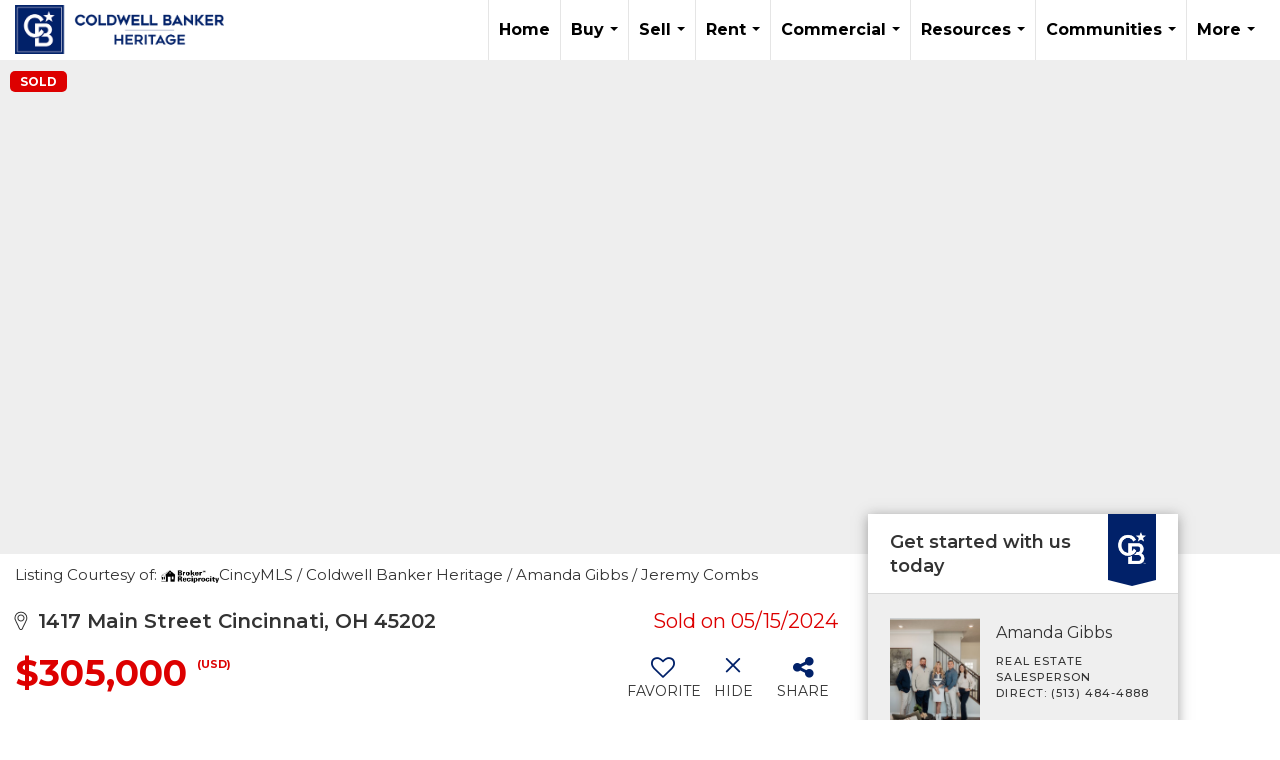

--- FILE ---
content_type: text/html; charset=UTF-8
request_url: https://coldwellbankerishome.com/listing/OH/Cincinnati/1417-Main-Street-45202/189367251
body_size: 60494
content:
<!DOCTYPE html>
            <html lang="en-US">
            <head>
                <link rel="icon" href="https://images-static.moxiworks.com/static/images/br/cbwest/CB_Favicon_144x144.ico">                <meta name="viewport" content="width=device-width, initial-scale=1, shrink-to-fit=no" />      <meta http-equiv="X-UA-Compatible" content="IE=edge" />
      <meta name="format-detection" content="telephone=no"/>
      <meta http-equiv="content-type" content="text/html; charset=UTF-8" />
      <meta name="google-site-verification" content="z9xPniYi7zAbft8vkQjgoxJl_0b11OcqQLw7mJVwMHc" />
<meta name="ahrefs-site-verification" content="ad8afe9f8141af6a427f688d077965ae24e6148f39e50e2bb5f3361aa916dbc0">
                          <link href='https://fonts.googleapis.com/css?family=Roboto:300,400,700' rel='stylesheet'>                            <script type="text/javascript">
            var Branding = new Object();
            Branding.result_list = {"fonts":[{"name":"font_1","color":"#ffffff"},{"name":"font_2","color":"#bbbbbb"},{"name":"primary_body_font","color":"#0f2b52"},{"name":"secondary_body_font","color":"#333333"},{"name":"primary_background_font","color":"#ffffff"},{"name":"secondary_background_font","color":"#bbbbbb"},{"name":"highlight_contrast_font","color":"#ffffff"},{"name":"button_font","color":"#ffffff"}],"colors":[{"name":"primary_background_color","color":"#0f2b52"},{"name":"secondary_background_color","color":"#bbbbbb"},{"name":"tertiary_background_color","color":"#0f2b52"},{"name":"button_background_color","color":"#0f2b52"},{"name":"highlight_color_1","color":"#0f2b52"},{"name":"highlight_color_2","color":"#bbbbbb"}],"images":[{"url":"https:\/\/svc.moxiworks.com\/service\/v1\/branding\/images\/bright_willow\/bright_willow_blue-116x38.png","name":"LOGO_FOOTER_DARK"},{"url":"https:\/\/svc.moxiworks.com\/service\/v1\/branding\/images\/bright_willow\/bright_willow_blue-116x38.png","name":"LOGO_FOOTER_LIGHT"},{"url":"https:\/\/svc.moxiworks.com\/service\/v1\/branding\/images\/bright_willow\/bright_willow_blue-110x110.png","name":"LOGO_MAIN_DARK"},{"url":"https:\/\/svc.moxiworks.com\/service\/v1\/branding\/images\/bright_willow\/bright_willow_white-110x110.png","name":"LOGO_MAIN_LIGHT"},{"url":"https:\/\/svc.moxiworks.com\/service\/v1\/branding\/images\/bright_willow\/bright_willow_white-156x50.png","name":"LOGO_1"},{"url":"https:\/\/svc.moxiworks.com\/service\/v1\/branding\/images\/bright_willow\/bright_willow_blue-156x50.png","name":"LOGO_2"},{"url":"https:\/\/svc.moxiworks.com\/service\/v1\/branding\/images\/bright_willow\/bright_willow_blue-156x50.png","name":"LOGO_3"},{"url":"https:\/\/svc.moxiworks.com\/service\/v1\/branding\/images\/tcma\/touchCMA_notext-422x422.png","name":"LOGO_4"},{"url":"https:\/\/svc.moxiworks.com\/service\/v1\/branding\/images\/favicon.ico","name":"FAVICON"},{"url":"https:\/\/svc.moxiworks.com\/service\/v1\/branding\/images\/bright_willow\/map_house.png","name":"MAP_HOUSE"},{"url":"https:\/\/svc.moxiworks.com\/service\/v1\/branding\/images\/bright_willow\/map_house_highlight.png","name":"MAP_HOUSE_HIGHLIGHT"},{"url":"https:\/\/svc.moxiworks.com\/service\/v1\/branding\/images\/bright_willow\/map_house_open.png","name":"MAP_HOUSE_OPEN"},{"url":"https:\/\/svc.moxiworks.com\/service\/v1\/branding\/images\/bright_willow\/map_house_open_highlight.png","name":"MAP_HOUSE_OPEN_HIGHLIGHT"},{"url":"https:\/\/svc.moxiworks.com\/service\/v1\/branding\/images\/bright_willow\/map_house_sold.png","name":"MAP_HOUSE_SOLD"},{"url":"https:\/\/svc.moxiworks.com\/service\/v1\/branding\/images\/bright_willow\/map_house_sold_highlight.png","name":"MAP_HOUSE_SOLD_HIGHLIGHT"}],"tendril":"false","blog_url":"","favicons":"<link rel=\"icon\" href=\"https:\/\/images-static.moxiworks.com\/static\/images\/br\/cbwest\/CB_Favicon_144x144.ico\">","site_url":"","blog_name":"","copyright":"&copy; 2026 Coldwell Banker Real Estate LLC","hotjar_id":"","site_name":"moxiworks.com","aos_config":{"landing_image_align":"default","background_image":"https:\/\/images-static.moxiworks.com\/static\/images\/br\/cb\/CBPARENTacom_backgroundimage.jpg","background_pattern":"","show_background_pattern":false,"contact_cards_show_contact_cards":true,"search_results_group_by_category":false,"agent_sort":"alphabetical_last","office_hide_owner_contact_card":false,"office_hide_manager_contact_card":false,"office_hide_owner":true,"office_hide_manager":false,"office_hide_staff":true,"office_display_order":["owner","manager","agent","staff"],"office_group_by_category":true,"office_sort":"alphabetical_last","tagline":"Find a Local Coldwell Banker\u00ae\ufe0f Real Estate Agent or Office","aos_version":"new","language_search":true,"show_office_image":true,"aos_agent_tab_name":"Agents","aos_staff_tab_name":"Staff","aos_office_tab_name":"Offices","fast_facts_team_name":"Team Members","aos_agent_tab_name_singular":"Agent","aos_staff_tab_name_singular":"Staff","aos_office_tab_name_singular":"Office"},"legal_name":"Coldwell Banker Real Estate LLC","twitter_id":"","url_app_ad":"https:\/\/mymoxi.cbmoxi.com","blog_domain":"","message_css":"https:\/\/svc.moxiworks.com\/service\/v1\/branding\/windermere\/message.css","site_domain":"moxiworks.com","support_url":"https:\/\/support.moxiworks.com\/hc\/en-us","url_app_cma":"https:\/\/present.cbmoxi.com","url_app_crm":"https:\/\/engage.cbmoxi.com","url_app_hub":"","url_app_svc":"https:\/\/svc.cbmoxi.com","brand_colors":[],"canny_config":[{"url":"https:\/\/base.cbmoxi.com\/feedback\/crm","class":"","title":"Feedback","app_id":"crm","target":"_blank","board_token":"66d540ec-11da-8d50-7960-533e093b9258"},{"url":"https:\/\/base.cbmoxi.com\/feedback\/talent","class":"","title":"Feedback","app_id":"talent","target":"_blank","board_token":"d98b57d1-fd18-28a2-726a-bd1bc6d501f2"},{"url":"https:\/\/base.cbmoxi.com\/feedback\/impress","class":"","title":"Feedback","app_id":"impress","target":"_blank","board_token":"5a453462-9732-dada-3283-7790ca5282cc"},{"url":"https:\/\/base.cbmoxi.com\/feedback\/presentations","class":"","title":"Feedback","app_id":"presentations","target":"_blank","board_token":"674c0e63-e03c-e263-8663-33f0931b9d22"},{"url":"https:\/\/base.cbmoxi.com\/feedback\/websites","class":"","title":"Feedback","app_id":"websites","target":"_blank","board_token":"e58ff2b5-14e7-ad9b-4632-d39b2a67181e"}],"chrome_title":"","display_name":"CB Heritage","font_1_color":"#000000","font_2_color":"#bbbbbb","hotjar_brand":"CBA","image_logo_1":"","image_logo_2":"","image_logo_3":"","image_logo_4":"https:\/\/images-static.moxiworks.com\/static\/images\/br\/cb\/affiliate\/Heritage_stacked.png","promote_fbid":"597659901190258","url_app_base":"https:\/\/base.cbmoxi.com","api_key_pendo":"63e676fa-cc48-45c3-46c2-0cabbcd8774e","branding_host":"https:\/\/svc.moxiworks.com","dms_site_name":"","image_favicon":"https:\/\/images-static.moxiworks.com\/static\/images\/br\/cbwest\/CB_Favicon_144x144.png","last_modified":"2026_01_28_08_02_08","search_config":{"modes":[{"type":"map","default":false},{"type":"list","default":false}],"dedupe":true,"sort_types":["1","2","10","9","5","6","3","4","13","14","11"],"search_type":"new","exclude_pending":true,"default_sort_type":"1","site_type_overrides":[{"settings":{"sort_types":["7","8","1","2","10","9","5","6","3","4","13","14","11","17,10","18,9"],"search_type":"new","default_sort_type":"7","search_default_ptypes":["1"]},"site_type":"present"}],"default_buffer_miles":"0.25","search_default_ptypes":["1","2","9"],"show_virtual_tour_icon":true,"show_virtual_tour_filter":true,"search_company_only_label":""},"search_styles":{},"support_email":"support@moxiworks.com","support_phone":"8446566941","url_wcma_help":"https:\/\/moxiworks.zendesk.com\/hc\/en-us","zavvie_config":{"api_key":null,"client_id":null,"allow_offers":true,"client_secret":null},"aos_agent_sort":"alphabetical_last","api_key_zillow":"X1-ZWz1e1d71hjnyj_4zss3","azure_metadata":"","bootstrap_urls":[{"url":"http:\/\/svc-devint.moxiworks.com\/service\/v1\/branding\/company\/1234567\/text_service_urls","name":"devint","environment":"devint"},{"url":"http:\/\/svc-qa.moxiworks.com\/service\/v1\/branding\/company\/1234567\/text_service_urls","name":"qa","environment":"qa"},{"url":"http:\/\/svc-st.moxiworks.com\/service\/v1\/branding\/company\/1234567\/text_service_urls","name":"staging","environment":"staging"},{"url":"http:\/\/svc.moxiworks.com\/service\/v1\/branding\/company\/1234567\/text_service_urls","name":"production","environment":"production"}],"buyside_config":{},"cas_facade_url":"https:\/\/svc.cbmoxi.com\/service\/v1\/auth","cma_help_links":[{"url":"http:\/\/moxiworks.zendesk.com\/hc\/en-us\/sections\/201069005-Moxi-Present-TouchCMA","class":"","title":"Homepage Help","module":"homepage","target":"_blank"},{"url":"http:\/\/support.moxiworks.com\/hc\/en-us\/articles\/215821223-Seller-Subject-Property-Screen-Overview","class":"","title":"Subject Help","module":"subject","target":"_blank"},{"url":"https:\/\/support.moxiworks.com\/hc\/en-us\/articles\/211209303-Search-Screen-Using-Specific-Search-Criteria","class":"","title":"Search Help","module":"search","target":"_blank"},{"url":"http:\/\/moxiworks.zendesk.com\/hc\/en-us\/articles\/204536909-Comps-Screen-Overview","class":"","title":"Comps Help","module":"comps","target":"_blank"},{"url":"http:\/\/moxiworks.zendesk.com\/hc\/en-us\/articles\/204538349-Estimate-Screen-Overview","class":"","title":"Estimates Help","module":"estimates","target":"_blank"},{"url":"https:\/\/support.moxiworks.com\/hc\/en-us\/categories\/200391145-Present","class":"","title":"Presentation Help","module":"presentation","target":"_blank"}],"cma_pdf_covers":[1,2,3,4,5],"dms_admin_role":"SiteManager","dms_site_roles":{"user":"role_users","agent":"role_agents","manager":"role_managers","view-all":"role_viewall","office-admin":"role_officeadmins","office-owner":"role_officeowners","region-admin":"role_regionadmins","company-admin":"role_companyadmins"},"image_rpt_logo":"https:\/\/images.cloud.realogyprod.com\/companies\/CBR\/P00500000FDdqQnkdMVsrTAoZpLYLl1CecGLp3OC\/logos\/P01600000GL51HESZe1WRZlQpTrtLej4bA0iGCnC.jpg?width=500","myaccount_name":"My Account","pres_lux_color":"#ffffff","tcma_nav_color":"#000000","test_attribute":"test_attribute","url_app_roster":"https:\/\/mymoxi.cbmoxi.com","admin_site_name":"(NRT) Coldwell Banker NORCAL Management Utility","aos_office_sort":"alphabetical","bing_bypass_url":"https:\/\/svc.moxiworks.com\/service\/v1\/branding\/bypass\/bing\/1234567\/bing_bypass.js","cma_pdf_footers":[1,2,3,4,5],"cma_pdf_headers":[1,2,3,4,5],"crm_service_url":"https:\/\/engage.cbmoxi.com","dms_service_url":"","favicons_public":"<link rel=\"icon\" href=\"https:\/\/images-static.moxiworks.com\/static\/images\/br\/cbwest\/CB_Favicon_144x144.ico\">","image_map_house":"https:\/\/svc.moxiworks.com\/service\/v1\/branding\/images\/bright_willow\/map_house.png","rpt_service_url":"https:\/\/svc.cbmoxi.com\/service\/rpt","username_suffix":"","analytics_config":{"products":[{"app_id":"default","settings":{"gtm_key":"GTM-KF8RFTC"}},{"app_id":"account_manager","settings":{"gtm_key":"GTM-KF8RFTC"}},{"app_id":"crm","settings":{"gtm_key":"GTM-TTLFL2M"}},{"app_id":"impress","settings":{"gtm_key":"GTM-T77M7LJ"}},{"app_id":"presentations","settings":{"gtm_key":"GTM-PLH3HWL"}},{"app_id":"talent","settings":{"gtm_key":"GTM-WQRSC5L"}},{"app_id":"websites","settings":{"gtm_key":"GTM-TLSCP7N"}}],"gtm_brand_code":"CBR"},"auth_bullet_list":["Save your favorite listings","Save multiple home searches","Receive email updates when new homes hit the market"],"auth_logout_urls":"[\r\n  # lfmoxi.com\r\n  \"http:\/\/ppro.lfmoxi.com\/service\/v1\/cma\/logout.json\",\r\n  \"http:\/\/base.lfmoxi.com\/sessions\/logout.json\",\r\n  \"http:\/\/svc.lfmoxi.com\/sessions\/logout.json\",\r\n  \"http:\/\/account.lfmoxi.com\/logout.json\",\r\n  \"http:\/\/engage.lfmoxi.com\/sessions\/logout.json\",\r\n\r\n  # windermere.com\r\n  \"https:\/\/account.windermere.com\/logout.json\",\r\n  \"https:\/\/crm.windermere.com\/sessions\/logout.json\",\r\n  \"http:\/\/intranet.windermere.com\/logout.json\",\r\n  \"http:\/\/cma.windermere.com\/service\/v1\/cma\/logout.json\",\r\n  \"https:\/\/base.windermere.com\/sessions\/logout.json\",\r\n  \"https:\/\/svc.windermere.com\/service\/v1\/profile\/logout.json\",\r\n  \"https:\/\/svc.windermere.com\/service\/v1\/listing\/logout.json\",\r\n  \"https:\/\/svc.windermere.com\/service\/v1\/message\/logout.json\",\r\n  \"http:\/\/svc.windermere.com\/service\/v1\/cma\/logout.json\",\r\n  \"http:\/\/documents.windermere.com\/share\/page\/dologout\",\r\n  \"https:\/\/www.windermere.com\/logout.json\",\r\n  \"http:\/\/intranet.windermere.com\/logout.json\",\r\n  \"https:\/\/roster.windermere.com\/sessions\/logout.json\",\r\n\r\n\r\n  # moxiworks.com\r\n  \"http:\/\/documents.moxiworks.com\/share\/page\/dologout\",\r\n  \"http:\/\/engage.moxiworks.com\/sessions\/logout.json\",\r\n  \"http:\/\/present.moxiworks.com\/service\/v1\/cma\/logout.json\",\r\n  \"http:\/\/base.moxiworks.com\/sessions\/logout.json\",\r\n  \"http:\/\/intranet.moxiworks.com\/logout.json\",\r\n  \"http:\/\/moxiworks.com\/admin\/logout.json\",\r\n  \"http:\/\/account.moxiworks.com\/logout.json\",\r\n  \"http:\/\/crm.moxiworks.com\/sessions\/logout.json\",\r\n  \"http:\/\/base.moxiworks.com\/sessions\/logout.json\",\r\n  \"http:\/\/svc.moxiworks.com\/service\/v1\/cma\/logout.json\",\r\n  \"http:\/\/svc.moxiworks.com\/service\/v1\/profile\/logout.json\",\r\n  \"http:\/\/svc.moxiworks.com\/service\/v1\/listing\/logout.json\",\r\n  \"http:\/\/svc.moxiworks.com\/service\/v1\/message\/logout.json\",\r\n  \"http:\/\/roster.moxiworks.com\/sessions\/logout.json\",\r\n  \"http:\/\/my.moxiworks.com\/sessions\/logout.json\",\r\n\r\n  # auth\r\n  \"https:\/\/svc-cb.touchcma.com\/service\/v1\/auth\/sessions\/logout.json\",\r\n  \"https:\/\/svc-cbrb.touchcma.com\/service\/v1\/auth\/sessions\/logout.json\",\r\n  \"https:\/\/svc.lfmoxi.com\/service\/v1\/auth\/sessions\/logout.json\",\r\n  \"https:\/\/svc.windermere.com\/service\/v1\/auth\/sessions\/logout.json\"\r\n]","background_color":"#ffffff","banner_image_url":"https:\/\/images-static.moxiworks.com\/static\/images\/br\/clear_bar-800x70.png","chrome_proxy_key":"","cma_pdf_versions":[1,2],"domain_store_url":"http:\/\/shopdomains.moxiworks.com\/","flyer_disclaimer":"The property information herein is derived from various sources that may include, but not be limited to, county records and the Multiple Listing Service, and it may include approximations. Although the information is believed to be accurate, it is not warranted and you should not rely upon it without personal verification. Affiliated real estate agents are independent contractor sales associates, not employees. \u00a92025 Coldwell Banker. All Rights Reserved. Coldwell Banker and the Coldwell Banker logos are trademarks of Coldwell Banker Real Estate LLC. The Coldwell Banker\u00ae System is comprised of company owned offices which are owned by a subsidiary of Realogy Brokerage Group LLC and franchised offices which are independently owned and operated. The Coldwell Banker System fully supports the principles of the Fair Housing Act and the Equal Opportunity Act.","hub_redirect_url":"","image_acom_logos":[{"id":"1","name":"Light Background Logo","active":"true","small_image_url":"https:\/\/images.cloud.realogyprod.com\/companies\/CBR\/P00500000FDdqQnkdMVsrTAoZpLYLl1CecGLp3OC\/logos\/P01600000GL51HESZe1WRZlQpTrtLej4bA0iGCnC.jpg?width=500","standard_image_url":"https:\/\/images.cloud.realogyprod.com\/companies\/CBR\/P00500000FDdqQnkdMVsrTAoZpLYLl1CecGLp3OC\/logos\/P01600000GL51HESZe1WRZlQpTrtLej4bA0iGCnC.jpg?width=500","picker_background_color":""},{"id":"2","name":"Dark Background Logo","active":"true","small_image_url":"https:\/\/images.cloud.realogyprod.com\/companies\/CBR\/P00500000FDdqQnkdMVsrTAoZpLYLl1CecGLp3OC\/logos\/P01600000GJmn3ejcZrJSpqCRy99UsNoQnzgo8Nm.jpg?width=500","standard_image_url":"https:\/\/images.cloud.realogyprod.com\/companies\/CBR\/P00500000FDdqQnkdMVsrTAoZpLYLl1CecGLp3OC\/logos\/P01600000GJmn3ejcZrJSpqCRy99UsNoQnzgo8Nm.jpg?width=500","picker_background_color":""}],"image_email_logo":"https:\/\/images.cloud.realogyprod.com\/companies\/CBR\/P00500000FDdqQnkdMVsrTAoZpLYLl1CecGLp3OC\/logos\/P01600000GL51HESZe1WRZlQpTrtLej4bA0iGCnC.jpg?width=500","image_open_house":"https:\/\/svc.moxiworks.com\/service\/v1\/branding\/images\/open_house_icon.png","nn_primary_color":"#012169","perm_role_groups":[{"id":"g-company-admin","name":"Company Admin"},{"id":"g-region-admin","name":"Region Admin"},{"id":"g-office-admin","name":"Office Admin"},{"id":"g-user","name":"User"},{"id":"g-view-all","name":"View All"}],"search_pin_color":"#3989c9","store_legal_name":"MoxiWorks LLC","terms_of_use_url":"https:\/\/moxiworks.com\/terms-of-use\/","url_profile_edit":"https:\/\/mymoxi.cbmoxi.com","api_key_brytecore":{},"api_key_walkscore":"","button_font_color":"#ffffff","chat_allowed_days":[],"cma_default_style":"modern","cma_view_url_root":"https:\/\/present.cbmoxi.com","crm_primary_color":"#012169","ecomm_allow_porch":"false","facebook_page_url":"","font_face_primary":"'Roboto', 'Helvetica Neue', Helvetica, Arial, sans-serif","google_bypass_url":"https:\/\/svc.moxiworks.com\/service\/v1\/branding\/bypass\/google\/1234567\/google_bypass.js","highlight_color_1":"#3989c9","highlight_color_2":"#3989c9","image_acom_header":"https:\/\/images.cloud.realogyprod.com\/companies\/CBR\/P00500000FDdqQnkdMVsrTAoZpLYLl1CecGLp3OC\/logos\/P01600000GJmn3ejcZrJSpqCRy99UsNoQnzgo8Nm.jpg?width=500","locales_available":{"locales":[{"en-US":{"name":"US English","abbreviation":"EN","display_name":"English","wpml_language_code":"en","native_display_name":"English"}}],"default_locale":"en-US"},"pres_default_mode":"present","rpt_email_enabled":"true","search_icon_color":"#3989c9","search_link_color":"#3989c9","sm_latest_version":"2.0.0","static_image_host":"https:\/\/images-static.moxiworks.com\/static","upvoty_agent_uuid":"","agent_sites_colors":[],"agent_sites_images":{"homepage_default":"https:\/\/images-static.moxiworks.com\/static\/images\/br\/cb\/cb_homebackground_03032022.jpg","directory_default":"","homepage_text_color":"","homepage_background_effect":""},"agent_sites_themes":[{"id":"responsive","name":"Responsive","layouts":["Default","LargeImage"],"move_easy":false,"ssl_default_on":true,"search_versions":[{"id":"moxi-search","name":"New Search"}],"search_engine_index":false}],"api_key_testflight":"fad3c96afad6d90bd2eabc693f37f0db_MTcwMzk2MjAxMi0xMi0yOCAxMjozOTowOC4xMTk2OTc","buyside_auth_token":"","chrome_help_widget":"true","cma_allowed_styles":"","cma_document_alias":"Presentation","cma_onesheet_alias":"Onesheet","company_utm_source":"","display_short_name":"CB Heritage","ecomm_allow_zillow":"true","ecomm_color_footer":"","ecomm_color_header":"","ecomm_email_domain":"","entity_palette_acl":[{"*":"allow"}],"from_email_address":"mail-service@platform.moxiworks.com","info_email_address":"info@windermere.com","listing_image_host":"https:\/\/i16.moxi.onl","local_logic_config":{},"nn_secondary_color":"#ffffff","pres_buyside_color":"#ffffff","pres_default_route":"web","pres_share_enabled":"true","privacy_policy_url":"https:\/\/moxiworks.com\/privacy-policy\/","store_display_name":"CB Heritage","tcma_guest_account":"guest1","upvoty_agent_uuids":["edfc1101-4f53-43d3-99fe-ebf07f98f52f"],"wcma_contact_email":"support@moxiworks.com","aos_language_search":"false","api_key_places_tcma":"AIzaSyAuHpd3yatlp6VBiTw3NapRn5PhNsKYiBY","campaign_lead_route":"","chrome_footer_links":[{"url":"mailto:support@moxiworks.com","class":"","title":"Contact","app_id":"contact","target":""},{"url":"https:\/\/base.cbmoxi.com\/docs\/tos","class":"","title":"Terms of Service","app_id":"terms","target":""},{"url":"https:\/\/base.cbmoxi.com\/docs\/privacy","class":"","title":"Privacy","app_id":"privacy","target":""}],"cma_authoring_color":"#3989c9","cma_pres_background":"{ \"type\":\"solid\", \"color\":\"#3989c9\" }","cma_pres_line_color":"","default_agent_image":{"title":"NOIMAGE","caption":null,"raw_url":"https:\/\/i16.moxi.onl\/img-pr\/i\/b7d976b71c3fe96cd8568fab3899157c74cb7d1b\/0_2_raw.jpg","full_url":"https:\/\/i16.moxi.onl\/img-pr\/i\/b7d976b71c3fe96cd8568fab3899157c74cb7d1b\/0_2_full.jpg","small_url":"https:\/\/i16.moxi.onl\/img-pr\/i\/b7d976b71c3fe96cd8568fab3899157c74cb7d1b\/0_2_small.jpg","thumb_url":"https:\/\/i16.moxi.onl\/img-pr\/i\/b7d976b71c3fe96cd8568fab3899157c74cb7d1b\/0_2_thumb.jpg","description":null,"gallery_url":"https:\/\/i16.moxi.onl\/img-pr\/i\/b7d976b71c3fe96cd8568fab3899157c74cb7d1b\/0_2_gallery.jpg"},"forms_ui_icon_color":"#3989c9","hub_link_font_color":"#3989c9","owner_email_address":"","palette_description":"","pres_nav_disclaimer":"The property information herein is derived from various sources that may include, but not be limited to, county records and the Multiple Listing Service, and it may include approximations. Although the information is believed to be accurate, it is not warranted and you should not rely upon it without personal verification. Affiliated real estate agents are independent contractor sales associates, not employees. \u00a92025 Coldwell Banker. All Rights Reserved. Coldwell Banker and the Coldwell Banker logos are trademarks of Coldwell Banker Real Estate LLC. The Coldwell Banker\u00ae System is comprised of company owned offices which are owned by a subsidiary of Realogy Brokerage Group LLC and franchised offices which are independently owned and operated. The Coldwell Banker System fully supports the principles of the Fair Housing Act and the Equal Opportunity Act.","present_cbx_enabled":"false","roster_app_contexts":[{"id":"document-management-system","name":"DMS","require-presence-of":"dms_service_url"},{"id":"wms-marketing-pages","name":"Intranet Pages"},{"id":"wms-marketing","name":"Intranet Admin"},{"id":"wms-svc-cma","name":"CMA"},{"id":"account-manager","name":"Account Manager"},{"id":"crm","name":"CRM"},{"id":"reports","name":"Reports"},{"id":"listing-analytics","name":"Listing Analytics"}],"sales_email_address":"support@moxiworks.com","search_button_color":"#3989c9","tcma_latest_version":"2.5.10","url_account_manager":"https:\/\/mymoxi.cbmoxi.com","url_wcma_edit_agent":"","wootric_account_key":"NPS-8ea632bb","auth_associate_agent":{"value":true,"success_message":"Account created successfully!<br><br>Welcome to My Account! Get started by creating custom home searches and saving your favorite homes!<br><br>We've taken the liberty of associating you with %%display_name%% so you can collaborate with them on any of your favorite homes and easily contact them.<br><br>Happy house hunting!"},"brokerage_disclaimer":"The property information herein is derived from various sources that may include, but not be limited to, county records and the Multiple Listing Service, and it may include approximations. Although the information is believed to be accurate, it is not warranted and you should not rely upon it without personal verification. Affiliated real estate agents are independent contractor sales associates, not employees. \u00a92025 Coldwell Banker. All Rights Reserved. Coldwell Banker and the Coldwell Banker logos are trademarks of Coldwell Banker Real Estate LLC. The Coldwell Banker\u00ae System is comprised of company owned offices which are owned by a subsidiary of Realogy Brokerage Group LLC and franchised offices which are independently owned and operated. The Coldwell Banker System fully supports the principles of the Fair Housing Act and the Equal Opportunity Act.","chrome_enable_search":"true","chrome_logo_link_url":"[\r\n  {\r\n    \"key\": \"presentations\",\r\n    \"url\": \"https:\/\/present.cbmoxi.com\/service\/cma\/wcma\"\r\n  }\r\n]","chrome_partner_links":[{"img":"https:\/\/images-static.moxiworks.com\/static\/images\/br\/partners\/knack_logo-200x59.jpg","url":"https:\/\/go.moxiworks.com\/MoxiWorks\/knackshops","class":"","title":"KNACK","target":"_blank","description":"Send exceptional, customized gifts to clients and colleagues with help from a dedicated account specialist."},{"img":"https:\/\/images-static.moxiworks.com\/static\/images\/br\/partners\/offrs-logo-on-white-178x100.png","url":"https:\/\/go.moxiworks.com\/MoxiWorks\/Offrs","class":"","title":"Offrs","target":"_blank","description":"Offrs.com generates listing leads for agents and brokers leveraging predictive analytics and lead conversion marketing."},{"img":"https:\/\/images-static.moxiworks.com\/static\/images\/br\/partners\/QuickBooks-Logo-Preferred-200x42.png","url":"https:\/\/go.moxiworks.com\/moxi-engage\/QBSE","class":"","title":"QuickBooks Self-Employed","target":"_blank","description":"The accounting app for real estate agents who want to set themselves up for financial success. Users find an average of $4,340 in tax savings per year."}],"cma_home_header_type":"","cma_pdf_orientations":["landscape","portrait"],"default_useful_links":[],"ecomm_color_palettes":[{"name":"Coldwell Banker Global Luxury","uuid":"98df5f50-a656-0132-7877-525400a7296b","active":true,"favicons":"<link rel=\"icon\" href=\"https:\/\/images-static.moxiworks.com\/static\/images\/br\/cbwest\/cblux_favicon_nobg.ICO\">","image_logo_4":"https:\/\/images-static.moxiworks.com\/static\/images\/br\/cbnc\/cbgl_rgb_hz_stk_white.png","image_favicon":"https:\/\/images-static.moxiworks.com\/static\/images\/br\/cbwest\/cblux_favicon_nobg.png","banner_image_url":"https:\/\/images-static.moxiworks.com\/static\/images\/br\/cbnc\/cbgl_rgb_hz_stk_black.png","image_acom_header":"https:\/\/images.cloud.realogyprod.com\/companies\/CBR\/P00500000FDdqQnkdMVsrTAoZpLYLl1CecGLp3OC\/logos\/P01600000GL51HESZe1WRZlQpTrtLej6tWzz1KjJ.jpg","palette_description":"Note: You are choosing a Coldwell Banker Global Luxury presentation template. Before proceeding, please make sure you have reviewed the qualifications for Global Luxury in your area to make sure the subject property meets the minimum price point and possesses the exceptional qualities of a luxury property. For additional information on these qualifications, please consult your local office manager or marketing team.","image_acom_header_alt":"https:\/\/images.cloud.realogyprod.com\/companies\/CBR\/P00500000FDdqQnkdMVsrTAoZpLYLl1CecGLp3OC\/logos\/P01600000GL51HESZe1WRZlQpTrtLej4av1l6a6F.jpg","presentation_logo_url":"https:\/\/images-static.moxiworks.com\/static\/images\/br\/cbnc\/cbgl_rgb_hz_stk_white.png","image_pres_header_logo":"https:\/\/images-static.moxiworks.com\/static\/images\/br\/cbnc\/cbgl_rgb_hz_stk_white.png","image_wcma_logo_header":"https:\/\/images-static.moxiworks.com\/static\/images\/br\/cbnc\/cbgl_rgb_hz_stk_white.png","image_acom_header_logos":[{"id":"1","name":"Light Background Logo","active":"true","small_image_url":"https:\/\/images.cloud.realogyprod.com\/companies\/CBR\/P00500000FDdqQnkdMVsrTAoZpLYLl1CecGLp3OC\/logos\/P01600000GL51HESZe1WRZlQpTrtLej4av1l6a6F.jpg","standard_image_url":"https:\/\/images.cloud.realogyprod.com\/companies\/CBR\/P00500000FDdqQnkdMVsrTAoZpLYLl1CecGLp3OC\/logos\/P01600000GL51HESZe1WRZlQpTrtLej4av1l6a6F.jpg","picker_background_color":""},{"id":"2","name":"Dark Background Logo","active":"true","small_image_url":"https:\/\/images.cloud.realogyprod.com\/companies\/CBR\/P00500000FDdqQnkdMVsrTAoZpLYLl1CecGLp3OC\/logos\/P01600000GL51HESZe1WRZlQpTrtLej6tWzz1KjJ.jpg","standard_image_url":"https:\/\/images.cloud.realogyprod.com\/companies\/CBR\/P00500000FDdqQnkdMVsrTAoZpLYLl1CecGLp3OC\/logos\/P01600000GL51HESZe1WRZlQpTrtLej6tWzz1KjJ.jpg","picker_background_color":""},{"id":"3","name":"Light Background Logo Vertical","active":"true","small_image_url":"https:\/\/images.cloud.realogyprod.com\/companies\/CBR\/P00500000FDdqQnkdMVsrTAoZpLYLl1CecGLp3OC\/logos\/P01600000GL51HESZe1WRZlQpTrtLej4aSovo7lD.jpg","standard_image_url":"https:\/\/images.cloud.realogyprod.com\/companies\/CBR\/P00500000FDdqQnkdMVsrTAoZpLYLl1CecGLp3OC\/logos\/P01600000GL51HESZe1WRZlQpTrtLej4aSovo7lD.jpg","picker_background_color":""},{"id":"4","name":"Dark Background Logo Vertical","active":"true","small_image_url":"https:\/\/images.cloud.realogyprod.com\/companies\/CBR\/P00500000FDdqQnkdMVsrTAoZpLYLl1CecGLp3OC\/logos\/P01600000GL51HESZe1WRZlQpTrtLej5X50nYjrt.jpg","standard_image_url":"https:\/\/images.cloud.realogyprod.com\/companies\/CBR\/P00500000FDdqQnkdMVsrTAoZpLYLl1CecGLp3OC\/logos\/P01600000GL51HESZe1WRZlQpTrtLej5X50nYjrt.jpg","picker_background_color":""}],"slide_font_face_primary":"\"Roboto\", Verdana, Helvetica, sans-serif","cma_pdf_accent_bar_color":"#000000","cma_pdf_title_font_color":"#000000","image_cma_pdf_logo_cover":"https:\/\/images-static.moxiworks.com\/static\/images\/br\/cbnc\/cbgl_rgb_hz_stk_white.png","cma_pdf_branded_box_color":"#000000","cma_pdf_font_face_primary":"\"Roboto\"","image_cma_pdf_logo_header":"https:\/\/images-static.moxiworks.com\/static\/images\/br\/cbnc\/cbgl_rgb_hz_stk_white.png","cma_pdf_heading_font_color":"#000000","cma_pdf_bar_chart_bar_color":"#000000","cma_pdf_font_face_secondary":"\"Roboto\"","pres_block_background_color":"#000000","pres_splash_page_text_color":"#000000","cma_pres_bar_chart_bar_color":"#000000","image_cma_pdf_background_cover":"https:\/\/images-static.moxiworks.com\/static\/images\/br\/cbnc\/cbnc_cover_previews3-500x1295.jpg","image_cma_pdf_logo_header_light":"https:\/\/images-static.moxiworks.com\/static\/images\/br\/cbnc\/cbgl_rgb_hz_stk_black.png","image_cma_pres_background_cover":"https:\/\/images-static.moxiworks.com\/static\/images\/br\/cbnc\/cbnc_cover_previews3-600x900.jpg","pres_splash_page_background_color":"#ffffff","cma_pdf_header_horizontal_line_color":"#000000"},{"name":"Hawaii","uuid":"cf257b00-93ec-0135-3e27-5254000a4153","active":true,"copyright":"&copy; ##YEAR## Coldwell Banker Pacific Properties","legal_name":"Coldwell Banker Realty","entity_palette_acl":[{"*":"deny","organizations":{"10007713":"allow"}}],"image_cma_pdf_logo_cover":"https:\/\/images.cloud.realogyprod.com\/companies\/CBR\/P00500000FDdqQnkdMVsrTAoZpLYLl1CecGLp3OC\/logos\/P01600000GL51HESZe1WRZlQpTrtLej4bA0iGCnC.jpg?width=500","image_cma_pdf_logo_header":"https:\/\/images-static.moxiworks.com\/static\/images\/br\/cb\/cb_realty_lightBG-530x124.png","cma_pdf_coverpage_disclaimer":"The property information herein is derived from various sources that may include, but not be limited to, county records and the Multiple Listing Service, and it may include approximations. Although the information is believed to be accurate, it is not warranted and you should not rely upon it without personal verification. Real estate agents affiliated with Coldwell Banker Pacific Properties are independent contractor sales associates, not employees. \u00a92019 Coldwell Banker Pacific Properties. All Rights Reserved. Coldwell Banker Pacific Properties fully supports the principles of the Fair Housing Act and the Equal Opportunity Act. Owned by a subsidiary of NRT LLC. Coldwell Banker and the Coldwell Banker Logo are registered service marks owned by Coldwell Banker Real Estate LLC. "},{"name":"Columbus","uuid":"dab6faf0-93ed-0135-de3f-0050569c119a","active":true,"copyright":"&copy; ##YEAR## Coldwell Banker King Thompson","entity_palette_acl":[{"*":"deny","organizations":{"10007710":"allow"}}],"image_cma_pdf_logo_cover":"https:\/\/images.cloud.realogyprod.com\/companies\/CBR\/P00500000FDdqQnkdMVsrTAoZpLYLl1CecGLp3OC\/logos\/P01600000GL51HESZe1WRZlQpTrtLej4bA0iGCnC.jpg?width=500","image_cma_pdf_logo_header":"https:\/\/images-static.moxiworks.com\/static\/images\/br\/cb\/cb_realty_lightBG-530x124.png","image_pres_splash_page_logo":"https:\/\/images.cloud.realogyprod.com\/companies\/CBR\/P00500000FDdqQnkdMVsrTAoZpLYLl1CecGLp3OC\/logos\/P01600000GL51HESZe1WRZlQpTrtLej4bA0iGCnC.jpg?width=500","cma_pdf_coverpage_disclaimer":"The property information herein is derived from various sources that may include, but not be limited to, county records and the Multiple Listing Service, and it may include approximations. Although the information is believed to be accurate, it is not warranted and you should not rely upon it without personal verification. Real estate agents affiliated with Coldwell Banker King Thompson are independent contractor sales associates, not employees. \u00a92019 Coldwell Banker King Thompson. All Rights Reserved. Coldwell Banker King Thompson fully supports the principles of the Fair Housing Act and the Equal Opportunity Act. Owned by a subsidiary of NRT LLC. Coldwell Banker and the Coldwell Banker Logo are registered service marks owned by Coldwell Banker Real Estate LLC. "},{"name":"Cincinnati","uuid":"1aa7d340-93ee-0135-de40-0050569c119a","active":true,"copyright":"&copy; ##YEAR## Coldwell Banker West Shell","entity_palette_acl":[{"*":"deny","organizations":{"10007704":"allow"}}],"image_cma_pdf_logo_cover":"https:\/\/images.cloud.realogyprod.com\/companies\/CBR\/P00500000FDdqQnkdMVsrTAoZpLYLl1CecGLp3OC\/logos\/P01600000GL51HESZe1WRZlQpTrtLej4bA0iGCnC.jpg?width=500","image_cma_pdf_logo_header":"https:\/\/images-static.moxiworks.com\/static\/images\/br\/cb\/cb_realty_lightBG-530x124.png","image_pres_splash_page_logo":"https:\/\/images.cloud.realogyprod.com\/companies\/CBR\/P00500000FDdqQnkdMVsrTAoZpLYLl1CecGLp3OC\/logos\/P01600000GL51HESZe1WRZlQpTrtLej4bA0iGCnC.jpg?width=500","cma_pdf_coverpage_disclaimer":"The property information herein is derived from various sources that may include, but not be limited to, county records and the Multiple Listing Service, and it may include approximations. Although the information is believed to be accurate, it is not warranted and you should not rely upon it without personal verification. Real estate agents affiliated with Coldwell Banker West Shell are independent contractor sales associates, not employees. \u00a92019 Coldwell Banker West Shell. All Rights Reserved. Coldwell Banker West Shell fully supports the principles of the Fair Housing Act and the Equal Opportunity Act. Owned by a subsidiary of NRT LLC. Coldwell Banker and the Coldwell Banker Logo are registered service marks owned by Coldwell Banker Real Estate LLC. "},{"name":"St. Louis","uuid":"6415ff20-93ee-0135-823c-0050569c54ad","active":true,"copyright":"&copy; ##YEAR## Coldwell Banker Gundaker","entity_palette_acl":[{"*":"deny","organizations":{"10007728":"allow"}}],"image_cma_pdf_logo_cover":"https:\/\/images.cloud.realogyprod.com\/companies\/CBR\/P00500000FDdqQnkdMVsrTAoZpLYLl1CecGLp3OC\/logos\/P01600000GL51HESZe1WRZlQpTrtLej4bA0iGCnC.jpg?width=500","image_cma_pdf_logo_header":"https:\/\/images-static.moxiworks.com\/static\/images\/br\/cb\/cb_realty_lightBG-530x124.png","cma_pdf_coverpage_disclaimer":"\u00a92025 Coldwell Banker Realty - Gundaker. All Rights Reserved. Coldwell Banker Realty - Gundaker fully supports the principles of the Fair Housing Act and the Equal Opportunity Act. Owned by a subsidiary of NRT LLC. Coldwell Banker and the Coldwell Banker Logo are registered service marks owned by Coldwell Banker Real Estate LLC."},{"name":"Minnesota","uuid":"970d6ad0-93ee-0135-823d-0050569c54ad","active":true,"copyright":"&copy; ##YEAR## Coldwell Banker Burnet","legal_name":"Coldwell Banker Realty","entity_palette_acl":[{"*":"deny","organizations":{"10007719":"allow"}}],"image_cma_pdf_logo_cover":"https:\/\/images.cloud.realogyprod.com\/companies\/CBR\/P00500000FDdqQnkdMVsrTAoZpLYLl1CecGLp3OC\/logos\/P01600000GL51HESZe1WRZlQpTrtLej4bA0iGCnC.jpg?width=500","image_cma_pdf_logo_header":"https:\/\/images-static.moxiworks.com\/static\/images\/br\/cb\/cb_realty_lightBG-530x124.png","cma_pdf_coverpage_disclaimer":"\u00a92025 Coldwell Banker Realty. All Rights Reserved. Coldwell Banker Realty fully supports the principles of the Fair Housing Act and the Equal Opportunity Act. Owned by a subsidiary of NRT LLC. Coldwell Banker and the Coldwell Banker Logo are registered service marks owned by Coldwell Banker Real Estate LLC."},{"name":"Texas","uuid":"e22d7490-93ee-0135-823e-0050569c54ad","active":true,"copyright":"&copy; ##YEAR## Coldwell Banker Residential Brokerage","legal_name":"Coldwell Banker Realty","entity_palette_acl":[{"*":"deny","organizations":{"10007731":"allow"}}],"pres_pricing_disclaimer":"This represents an estimated sale price for this property. It is not the same as the opinion of value in an appraisal developed by a licensed appraiser under the Uniform Standards of Professional Appraisal Practice.","image_cma_pdf_logo_cover":"https:\/\/images.cloud.realogyprod.com\/companies\/CBR\/P00500000FDdqQnkdMVsrTAoZpLYLl1CecGLp3OC\/logos\/P01600000GL51HESZe1WRZlQpTrtLej4bA0iGCnC.jpg?width=500","image_cma_pdf_logo_header":"https:\/\/images-static.moxiworks.com\/static\/images\/br\/cb\/cb_realty_lightBG-530x124.png","cma_pdf_coverpage_disclaimer":"\u00a92025 Coldwell Banker Realty. All Rights Reserved. Coldwell Banker Realty fully supports the principles of the Fair Housing Act and the Equal Opportunity Act. Owned by a subsidiary of NRT LLC. Coldwell Banker and the Coldwell Banker Logo are registered service marks owned by Coldwell Banker Real Estate LLC."},{"name":"Florida","uuid":"77984640-943d-0135-3e28-5254000a4153","active":true,"copyright":"&copy; ##YEAR## Coldwell Banker Residential Real Estate","legal_name":"Coldwell Banker Realty","entity_palette_acl":[{"*":"deny","organizations":{"10007674":"allow"}}],"image_cma_pdf_logo_cover":"https:\/\/images.cloud.realogyprod.com\/companies\/CBR\/P00500000FDdqQnkdMVsrTAoZpLYLl1CecGLp3OC\/logos\/P01600000GL51HESZe1WRZlQpTrtLej4bA0iGCnC.jpg?width=500","image_cma_pdf_logo_header":"https:\/\/images-static.moxiworks.com\/static\/images\/br\/cb\/cb_realty_lightBG-530x124.png","cma_pdf_coverpage_disclaimer":"\u00a92025 Coldwell Banker Realty. All Rights Reserved. Coldwell Banker Realty fully supports the principles of the Fair Housing Act and the Equal Opportunity Act. Owned by a subsidiary of NRT LLC. Coldwell Banker and the Coldwell Banker Logo are registered service marks owned by Coldwell Banker Real Estate LLC."},{"name":"Philadelphia","uuid":"b393ac20-943d-0135-3e29-5254000a4153","active":true,"copyright":"&copy; ##YEAR## Coldwell Banker Preferred","entity_palette_acl":[{"*":"deny","organizations":{"10007689":"allow"}}],"image_cma_pdf_logo_cover":"https:\/\/images.cloud.realogyprod.com\/companies\/CBR\/P00500000FDdqQnkdMVsrTAoZpLYLl1CecGLp3OC\/logos\/P01600000GL51HESZe1WRZlQpTrtLej4bA0iGCnC.jpg?width=500","image_cma_pdf_logo_header":"https:\/\/images-static.moxiworks.com\/static\/images\/br\/cb\/CB_Realty.png","cma_pdf_coverpage_disclaimer":"The property information herein is derived from various sources that may include, but not be limited to, county records and the Multiple Listing Service, and it may include approximations. Although the information is believed to be accurate, it is not warranted and you should not rely upon it without personal verification. Real estate agents affiliated with Coldwell Banker Preferred are independent contractor sales associates, not employees. \u00a92019 Coldwell Banker Preferred. All Rights Reserved. Coldwell Banker Preferred fully supports the principles of the Fair Housing Act and the Equal Opportunity Act. Owned by a subsidiary of NRT LLC. Coldwell Banker and the Coldwell Banker Logo are registered service marks owned by Coldwell Banker Real Estate LLC."},{"name":"Pittsburgh","uuid":"e34beca0-943d-0135-823f-0050569c54ad","active":true,"copyright":"&copy; ##YEAR## Coldwell Banker Real Estate Services","entity_palette_acl":[{"*":"deny","organizations":{"10007692":"allow"}}],"image_cma_pdf_logo_cover":"https:\/\/images.cloud.realogyprod.com\/companies\/CBR\/P00500000FDdqQnkdMVsrTAoZpLYLl1CecGLp3OC\/logos\/P01600000GL51HESZe1WRZlQpTrtLej4bA0iGCnC.jpg?width=500","image_cma_pdf_logo_header":"https:\/\/images-static.moxiworks.com\/static\/images\/br\/cb\/CB_Realty.png","cma_pdf_coverpage_disclaimer":"The property information herein is derived from various sources that may include, but not be limited to, county records and the Multiple Listing Service, and it may include approximations. Although the information is believed to be accurate, it is not warranted and you should not rely upon it without personal verification. Real estate agents affiliated with Coldwell Banker Real Estate Services are independent contractor sales associates, not employees. \u00a92019 Coldwell Banker Real Estate Services. All Rights Reserved. Coldwell Banker Real Estate Services fully supports the principles of the Fair Housing Act and the Equal Opportunity Act. Owned by a subsidiary of NRT LLC. Coldwell Banker and the Coldwell Banker Logo are registered service marks owned by Coldwell Banker Real Estate LLC."},{"name":"Utah","uuid":"1b2cdfe0-943e-0135-3e2a-5254000a4153","active":true,"legal_name":"Coldwell Banker Realty","entity_palette_acl":[{"*":"deny","organizations":{"10007734":"allow"}}],"image_cma_pdf_logo_cover":"https:\/\/images.cloud.realogyprod.com\/companies\/CBR\/P00500000FDdqQnkdMVsrTAoZpLYLl1CecGLp3OC\/logos\/P01600000GL51HESZe1WRZlQpTrtLej4bA0iGCnC.jpg?width=500","image_cma_pdf_logo_header":"https:\/\/images-static.moxiworks.com\/static\/images\/br\/cb\/cb_realty_lightBG-530x124.png","cma_pdf_coverpage_disclaimer":"The property information herein is derived from various sources that may include, but not be limited to, county records and the Multiple Listing Service, and it may include approximations. Although the information is believed to be accurate, it is not warranted and you should not rely upon it without personal verification. Real estate agents affiliated with Coldwell Banker Residential Brokerage are independent contractor sales associates, not employees. \u00a92019 Coldwell Banker Residential Brokerage. All Rights Reserved. Coldwell Banker Residential Brokerage fully supports the principles of the Fair Housing Act and the Equal Opportunity Act. Owned by a subsidiary of NRT LLC. Coldwell Banker and the Coldwell Banker Logo are registered service marks owned by Coldwell Banker Real Estate LLC."},{"name":"Northern California","uuid":"4e9ba860-943e-0135-de41-0050569c119a","active":true,"legal_name":"Coldwell Banker Realty","entity_palette_acl":[{"*":"deny","organizations":{"10007722":"allow"}}],"image_cma_pdf_logo_cover":"https:\/\/images.cloud.realogyprod.com\/companies\/CBR\/P00500000FDdqQnkdMVsrTAoZpLYLl1CecGLp3OC\/logos\/P01600000GL51HESZe1WRZlQpTrtLej4bA0iGCnC.jpg?width=500","image_cma_pdf_logo_header":"https:\/\/images-static.moxiworks.com\/static\/images\/br\/cb\/cb_realty_lightBG-530x124.png","cma_pdf_coverpage_disclaimer":"\u00a92025 Coldwell Banker Realty. All Rights Reserved. Coldwell Banker Realty fully supports the principles of the Fair Housing Act and the Equal Opportunity Act. Owned by a subsidiary of NRT LLC. Coldwell Banker and the Coldwell Banker Logo are registered service marks owned by Coldwell Banker Real Estate LLC."},{"name":"Chicago","uuid":"783e6ea0-943e-0135-de42-0050569c119a","active":true,"legal_name":"Coldwell Banker Realty","entity_palette_acl":[{"*":"deny","organizations":{"10007701":"allow"}}],"image_cma_pdf_logo_cover":"https:\/\/images.cloud.realogyprod.com\/companies\/CBR\/P00500000FDdqQnkdMVsrTAoZpLYLl1CecGLp3OC\/logos\/P01600000GL51HESZe1WRZlQpTrtLej4bA0iGCnC.jpg?width=500","image_cma_pdf_logo_header":"https:\/\/images-static.moxiworks.com\/static\/images\/br\/cb\/cb_realty_lightBG-530x124.png","cma_pdf_coverpage_disclaimer":"The property information herein is derived from various sources that may include, but not be limited to, county records and the Multiple Listing Service, and it may include approximations. Although the information is believed to be accurate, it is not warranted and you should not rely upon it without personal verification. Real estate agents affiliated with Coldwell Banker Residential Brokerage are independent contractor sales associates, not employees. \u00a92019 Coldwell Banker Residential Brokerage. All Rights Reserved. Coldwell Banker Residential Brokerage fully supports the principles of the Fair Housing Act and the Equal Opportunity Act. Owned by a subsidiary of NRT LLC. Coldwell Banker and the Coldwell Banker Logo are registered service marks owned by Coldwell Banker Real Estate LLC."},{"name":"Central Penn","uuid":"a9b08a80-943e-0135-de43-0050569c119a","active":true,"entity_palette_acl":[{"*":"deny","organizations":{"10007668":"allow"}}],"image_cma_pdf_logo_cover":"https:\/\/images.cloud.realogyprod.com\/companies\/CBR\/P00500000FDdqQnkdMVsrTAoZpLYLl1CecGLp3OC\/logos\/P01600000GL51HESZe1WRZlQpTrtLej4bA0iGCnC.jpg?width=500","image_cma_pdf_logo_header":"https:\/\/images-static.moxiworks.com\/static\/images\/br\/cb\/Logo_Residential_Brokerage_HZ_STK_BLU_RGB_FR.png","cma_pdf_coverpage_disclaimer":"The property information herein is derived from various sources that may include, but not be limited to, county records and the Multiple Listing Service, and it may include approximations. Although the information is believed to be accurate, it is not warranted and you should not rely upon it without personal verification. Real estate agents affiliated with Coldwell Banker Residential Brokerage are independent contractor sales associates, not employees. \u00a92019 Coldwell Banker Residential Brokerage. All Rights Reserved. Coldwell Banker Residential Brokerage fully supports the principles of the Fair Housing Act and the Equal Opportunity Act. Owned by a subsidiary of NRT LLC. Coldwell Banker and the Coldwell Banker Logo are registered service marks owned by Coldwell Banker Real Estate LLC."},{"name":"Connecticut-Westchester","uuid":"002e5c90-943f-0135-8240-0050569c54ad","active":true,"legal_name":"Coldwell Banker Realty","entity_palette_acl":[{"*":"deny","organizations":{"10007671":"allow"}}],"image_cma_pdf_logo_cover":"https:\/\/images.cloud.realogyprod.com\/companies\/CBR\/P00500000FDdqQnkdMVsrTAoZpLYLl1CecGLp3OC\/logos\/P01600000GL51HESZe1WRZlQpTrtLej4bA0iGCnC.jpg?width=500","image_cma_pdf_logo_header":"https:\/\/images-static.moxiworks.com\/static\/images\/br\/cb\/cb_realty_lightBG-530x124.png","cma_pdf_coverpage_disclaimer":"The property information herein is derived from various sources that may include, but not be limited to, county records and the Multiple Listing Service, and it may include approximations. Although the information is believed to be accurate, it is not warranted and you should not rely upon it without personal verification. Real estate agents affiliated with Coldwell Banker Residential Brokerage are independent contractor sales associates, not employees. \u00a92019 Coldwell Banker Residential Brokerage. All Rights Reserved. Coldwell Banker Residential Brokerage fully supports the principles of the Fair Housing Act and the Equal Opportunity Act. Owned by a subsidiary of NRT LLC. Coldwell Banker and the Coldwell Banker Logo are registered service marks owned by Coldwell Banker Real Estate LLC."},{"name":"New England","uuid":"2ce3a000-943f-0135-8241-0050569c54ad","active":true,"legal_name":"Coldwell Banker Realty","entity_palette_acl":[{"*":"deny","organizations":{"10007683":"allow"}}],"image_cma_pdf_logo_cover":"https:\/\/images.cloud.realogyprod.com\/companies\/CBR\/P00500000FDdqQnkdMVsrTAoZpLYLl1CecGLp3OC\/logos\/P01600000GL51HESZe1WRZlQpTrtLej4bA0iGCnC.jpg?width=500","image_cma_pdf_logo_header":"https:\/\/images-static.moxiworks.com\/static\/images\/br\/cb\/cb_realty_lightBG-530x124.png","cma_pdf_coverpage_disclaimer":"The property information herein is derived from various sources that may include, but not be limited to, county records and the Multiple Listing Service, and it may include approximations. Although the information is believed to be accurate, it is not warranted and you should not rely upon it without personal verification. Real estate agents affiliated with Coldwell Banker Residential Brokerage are independent contractor sales associates, not employees. \u00a92019 Coldwell Banker Residential Brokerage. All Rights Reserved. Coldwell Banker Residential Brokerage fully supports the principles of the Fair Housing Act and the Equal Opportunity Act. Owned by a subsidiary of NRT LLC. Coldwell Banker and the Coldwell Banker Logo are registered service marks owned by Coldwell Banker Real Estate LLC."},{"name":"Long Island","uuid":"56553a30-943f-0135-8242-0050569c54ad","active":true,"legal_name":"Coldwell Banker Realty","entity_palette_acl":[{"*":"deny","organizations":{"10007677":"allow"}}],"image_cma_pdf_logo_cover":"https:\/\/images.cloud.realogyprod.com\/companies\/CBR\/P00500000FDdqQnkdMVsrTAoZpLYLl1CecGLp3OC\/logos\/P01600000GL51HESZe1WRZlQpTrtLej4bA0iGCnC.jpg?width=500","image_cma_pdf_logo_header":"https:\/\/images-static.moxiworks.com\/static\/images\/br\/cb\/CB_Logo_RGB_Horizontal_Stacked_Realty2x.png","cma_pdf_coverpage_disclaimer":"The property information herein is derived from various sources that may include, but not be limited to, county records and the Multiple Listing Service, and it may include approximations. Although the information is believed to be accurate, it is not warranted and you should not rely upon it without personal verification. Real estate agents affiliated with Coldwell Banker Residential Brokerage are independent contractor sales associates, not employees. \u00a92019 Coldwell Banker Residential Brokerage. All Rights Reserved. Coldwell Banker Residential Brokerage fully supports the principles of the Fair Housing Act and the Equal Opportunity Act. Owned by a subsidiary of NRT LLC. Coldwell Banker and the Coldwell Banker Logo are registered service marks owned by Coldwell Banker Real Estate LLC.","image_cma_pdf_logo_header_light":"https:\/\/images-static.moxiworks.com\/static\/images\/br\/cb\/CB_Logo_RGB_Horizontal_Stacked_Realty2x.png"},{"name":"New Jersey","uuid":"818cd980-943f-0135-8243-0050569c54ad","active":true,"legal_name":"Coldwell Banker Realty","entity_palette_acl":[{"*":"deny","organizations":{"10007686":"allow"}}],"image_cma_pdf_logo_cover":"https:\/\/images.cloud.realogyprod.com\/companies\/CBR\/P00500000FDdqQnkdMVsrTAoZpLYLl1CecGLp3OC\/logos\/P01600000GL51HESZe1WRZlQpTrtLej4bA0iGCnC.jpg?width=500","image_cma_pdf_logo_header":"https:\/\/images-static.moxiworks.com\/static\/images\/br\/cb\/CB_Logo_RGB_Horizontal_Stacked_Realty2x.png","cma_pdf_coverpage_disclaimer":"The property information herein is derived from various sources that may include, but not be limited to, county records and the Multiple Listing Service, and it may include approximations. Although the information is believed to be accurate, it is not warranted and you should not rely upon it without personal verification. Real estate agents affiliated with Coldwell Banker Residential Brokerage are independent contractor sales associates, not employees. \u00a92019 Coldwell Banker Residential Brokerage. All Rights Reserved. Coldwell Banker Residential Brokerage fully supports the principles of the Fair Housing Act and the Equal Opportunity Act. Owned by a subsidiary of NRT LLC. Coldwell Banker and the Coldwell Banker Logo are registered service marks owned by Coldwell Banker Real Estate LLC.","image_cma_pdf_logo_header_light":"https:\/\/images-static.moxiworks.com\/static\/images\/br\/cb\/CB_Logo_RGB_Horizontal_Stacked_Realty2x.png"},{"name":"Atlanta","uuid":"a0ef1860-943f-0135-de44-0050569c119a","active":true,"legal_name":"Coldwell Banker Realty","entity_palette_acl":[{"*":"deny","organizations":{"10007662":"allow"}}],"image_cma_pdf_logo_cover":"https:\/\/images.cloud.realogyprod.com\/companies\/CBR\/P00500000FDdqQnkdMVsrTAoZpLYLl1CecGLp3OC\/logos\/P01600000GL51HESZe1WRZlQpTrtLej4bA0iGCnC.jpg?width=500","image_cma_pdf_logo_header":"https:\/\/images-static.moxiworks.com\/static\/images\/br\/cb\/CB_Logo_RGB_Horizontal_Stacked_Realty2x.png","cma_pdf_coverpage_disclaimer":"The property information herein is derived from various sources that may include, but not be limited to, county records and the Multiple Listing Service, and it may include approximations. Although the information is believed to be accurate, it is not warranted and you should not rely upon it without personal verification. Real estate agents affiliated with Coldwell Banker Residential Brokerage are independent contractor sales associates, not employees. \u00a92019 Coldwell Banker Residential Brokerage. All Rights Reserved. Coldwell Banker Residential Brokerage fully supports the principles of the Fair Housing Act and the Equal Opportunity Act. Owned by a subsidiary of NRT LLC. Coldwell Banker and the Coldwell Banker Logo are registered service marks owned by Coldwell Banker Real Estate LLC.","image_cma_pdf_logo_header_light":"https:\/\/images-static.moxiworks.com\/static\/images\/br\/cb\/CB_Logo_RGB_Horizontal_Stacked_Realty2x.png"},{"name":"Houston","uuid":"c14a7c60-9c8f-0135-3e3c-5254000a4153","active":true,"copyright":"&copy; ##YEAR## Coldwell Banker United, REALTORS&reg;","legal_name":"Coldwell Banker Realty","entity_palette_acl":[{"*":"deny","organizations":{"10007716":"allow"}}],"pres_pricing_disclaimer":"This represents an estimated sale price for this property. It is not the same as the opinion of value in an appraisal developed by a licensed appraiser under the Uniform Standards of Professional Appraisal Practice.","image_cma_pdf_logo_cover":"https:\/\/images.cloud.realogyprod.com\/companies\/CBR\/P00500000FDdqQnkdMVsrTAoZpLYLl1CecGLp3OC\/logos\/P01600000GL51HESZe1WRZlQpTrtLej4bA0iGCnC.jpg?width=500","image_cma_pdf_logo_header":"https:\/\/images-static.moxiworks.com\/static\/images\/br\/cb\/cb_realty_lightBG-530x124.png","cma_pdf_coverpage_disclaimer":"The property information herein is derived from various sources that may include, but not be limited to, county records and the Multiple Listing Service, and it may include approximations. Although the information is believed to be accurate, it is not warranted and you should not rely upon it without personal verification. Real estate agents affiliated with Coldwell Banker United, REALTORS\u00ae are independent contractor sales associates, not employees. \u00a92019 Coldwell Banker United, REALTORS\u00ae. All Rights Reserved. Coldwell Banker United, REALTORS\u00ae fully supports the principles of the Fair Housing Act and the Equal Opportunity Act. Owned by a subsidiary of NRT LLC. Coldwell Banker and the Coldwell Banker Logo are registered service marks owned by Coldwell Banker Real Estate LLC."},{"name":"Austin","uuid":"d44898f0-9c8f-0135-3e3d-5254000a4153","active":true,"copyright":"&copy; ##YEAR## Coldwell Banker United, REALTORS&reg;","legal_name":"Coldwell Banker Realty","entity_palette_acl":[{"*":"deny","organizations":{"10007698":"allow"}}],"pres_pricing_disclaimer":"This represents an estimated sale price for this property. It is not the same as the opinion of value in an appraisal developed by a licensed appraiser under the Uniform Standards of Professional Appraisal Practice.","image_cma_pdf_logo_cover":"https:\/\/images.cloud.realogyprod.com\/companies\/CBR\/P00500000FDdqQnkdMVsrTAoZpLYLl1CecGLp3OC\/logos\/P01600000GL51HESZe1WRZlQpTrtLej4bA0iGCnC.jpg?width=500","image_cma_pdf_logo_header":"https:\/\/images-static.moxiworks.com\/static\/images\/br\/cb\/cb_realty_lightBG-530x124.png","cma_pdf_coverpage_disclaimer":"The property information herein is derived from various sources that may include, but not be limited to, county records and the Multiple Listing Service, and it may include approximations. Although the information is believed to be accurate, it is not warranted and you should not rely upon it without personal verification. Real estate agents affiliated with Coldwell Banker United, REALTORS\u00ae are independent contractor sales associates, not employees. \u00a92019 Coldwell Banker United, REALTORS\u00ae. All Rights Reserved. Coldwell Banker United, REALTORS\u00ae fully supports the principles of the Fair Housing Act and the Equal Opportunity Act. Owned by a subsidiary of NRT LLC. Coldwell Banker and the Coldwell Banker Logo are registered service marks owned by Coldwell Banker Real Estate LLC."},{"name":"Devonshire Region","uuid":"ee746ae0-9c91-0135-3e3e-5254000a4153","active":true,"copyright":"&copy; ##YEAR## Coldwell Banker Devonshire","entity_palette_acl":[{"*":"deny","regions":{"NRR100102302335720":"allow"}}],"image_cma_pdf_logo_cover":"https:\/\/images.cloud.realogyprod.com\/companies\/CBR\/P00500000FDdqQnkdMVsrTAoZpLYLl1CecGLp3OC\/logos\/P01600000GL51HESZe1WRZlQpTrtLej4bA0iGCnC.jpg?width=500","image_cma_pdf_logo_header":"https:\/\/images-static.moxiworks.com\/static\/images\/br\/cb\/cb_realty_lightBG-530x124.png"},{"name":"Del Monte Region","uuid":"21f983b0-9c92-0135-de56-0050569c119a","active":true,"copyright":"&copy; ##YEAR## Coldwell Banker DelMonte Realty","entity_palette_acl":[{"*":"deny","regions":{"NRR100104042335760":"allow"}}],"image_cma_pdf_logo_cover":"https:\/\/images.cloud.realogyprod.com\/companies\/CBR\/P00500000FDdqQnkdMVsrTAoZpLYLl1CecGLp3OC\/logos\/P01600000GL51HESZe1WRZlQpTrtLej4bA0iGCnC.jpg?width=500","image_cma_pdf_logo_header":"https:\/\/images-static.moxiworks.com\/static\/images\/br\/cb\/CB_DEL MONTE-200x131.png"},{"name":"Hammond RE","uuid":"6c1cd670-bb95-0136-beff-0050569c54ad","active":true,"legal_name":"Hammond RE","entity_palette_acl":[{"*":"deny","offices":{"13820019":"allow"}}],"image_email_logo_alt":"https:\/\/images-static.moxiworks.com\/static\/images\/br\/cb\/hammond_re_logo-300x168.png","image_cma_pdf_logo_cover":"https:\/\/images-static.moxiworks.com\/static\/images\/br\/cb\/hammond_re_logo-300x168.png","image_cma_pdf_logo_header":"https:\/\/images-static.moxiworks.com\/static\/images\/br\/cb\/hammond_re_logo-300x168.png"},{"name":"Mid Atlantic","uuid":"3074e550-5c02-0138-666e-5254000a4153","active":true,"entity_palette_acl":[{"*":"deny","organizations":{"10007680":"allow"}}],"image_cma_pdf_logo_cover":"https:\/\/images.cloud.realogyprod.com\/companies\/CBR\/P00500000FDdqQnkdMVsrTAoZpLYLl1CecGLp3OC\/logos\/P01600000GL51HESZe1WRZlQpTrtLej4bA0iGCnC.jpg?width=500","image_cma_pdf_logo_header":"https:\/\/images-static.moxiworks.com\/static\/images\/br\/cb\/cb_realty_lightBG-530x124.png"},{"name":"Colorado","uuid":"2fac2290-5c04-0138-5000-0050569c54ad","active":true,"entity_palette_acl":[{"*":"deny","organizations":{"10007707":"allow"}}],"image_cma_pdf_logo_cover":"https:\/\/images.cloud.realogyprod.com\/companies\/CBR\/P00500000FDdqQnkdMVsrTAoZpLYLl1CecGLp3OC\/logos\/P01600000GL51HESZe1WRZlQpTrtLej4bA0iGCnC.jpg?width=500","image_cma_pdf_logo_header":"https:\/\/images-static.moxiworks.com\/static\/images\/br\/cb\/cb_realty_lightBG-530x124.png"},{"name":"Westchester","uuid":"8275b390-84c3-0138-5004-0050569c54ad","active":true,"legal_name":"Coldwell Banker Realty","entity_palette_acl":[{"*":"deny","organizations":{"NRO100079652335191":"allow"}}],"image_cma_pdf_logo_cover":"https:\/\/images.cloud.realogyprod.com\/companies\/CBR\/P00500000FDdqQnkdMVsrTAoZpLYLl1CecGLp3OC\/logos\/P01600000GL51HESZe1WRZlQpTrtLej4bA0iGCnC.jpg?width=500","image_cma_pdf_logo_header":"https:\/\/images-static.moxiworks.com\/static\/images\/br\/cb\/CB_Logo_RGB_Horizontal_Stacked_Realty2x.png","cma_pdf_coverpage_disclaimer":"The property information herein is derived from various sources that may include, but not be limited to, county records and the Multiple Listing Service, and it may include approximations. Although the information is believed to be accurate, it is not warranted and you should not rely upon it without personal verification. Real estate agents affiliated with Coldwell Banker Residential Brokerage are independent contractor sales associates, not employees. \u00a92019 Coldwell Banker Residential Brokerage. All Rights Reserved. Coldwell Banker Residential Brokerage fully supports the principles of the Fair Housing Act and the Equal Opportunity Act. Owned by a subsidiary of NRT LLC. Coldwell Banker and the Coldwell Banker Logo are registered service marks owned by Coldwell Banker Real Estate LLC.","image_cma_pdf_logo_header_light":"https:\/\/images-static.moxiworks.com\/static\/images\/br\/cb\/CB_Logo_RGB_Horizontal_Stacked_Realty2x.png"},{"name":"Arizona","uuid":"2ca99e20-b805-0138-501b-0050569c54ad","active":true,"legal_name":"Coldwell Banker Realty","entity_palette_acl":[{"*":"deny","organizations":{"NRO100079652335191":"allow"}}],"image_cma_pdf_logo_cover":"https:\/\/images.cloud.realogyprod.com\/companies\/CBR\/P00500000FDdqQnkdMVsrTAoZpLYLl1CecGLp3OC\/logos\/P01600000GL51HESZe1WRZlQpTrtLej4bA0iGCnC.jpg?width=500","image_cma_pdf_logo_header":"https:\/\/images-static.moxiworks.com\/static\/images\/br\/cb\/CB_Logo_RGB_Horizontal_Stacked_Realty2x.png","cma_pdf_coverpage_disclaimer":"The property information herein is derived from various sources that may include, but not be limited to, county records and the Multiple Listing Service, and it may include approximations. Although the information is believed to be accurate, it is not warranted and you should not rely upon it without personal verification. Real estate agents affiliated with Coldwell Banker Residential Brokerage are independent contractor sales associates, not employees. \u00a92019 Coldwell Banker Residential Brokerage. All Rights Reserved. Coldwell Banker Residential Brokerage fully supports the principles of the Fair Housing Act and the Equal Opportunity Act. Owned by a subsidiary of NRT LLC. Coldwell Banker and the Coldwell Banker Logo are registered service marks owned by Coldwell Banker Real Estate LLC.","image_cma_pdf_logo_header_light":"https:\/\/images-static.moxiworks.com\/static\/images\/br\/cb\/CB_Logo_RGB_Horizontal_Stacked_Realty2x.png"},{"name":"Carolinas","uuid":"864d9db0-b807-0138-501c-0050569c54ad","active":true,"legal_name":"Coldwell Banker Realty","entity_palette_acl":[{"*":"deny","organizations":{"NRO100079652335191":"allow"}}],"image_cma_pdf_logo_cover":"https:\/\/images.cloud.realogyprod.com\/companies\/CBR\/P00500000FDdqQnkdMVsrTAoZpLYLl1CecGLp3OC\/logos\/P01600000GL51HESZe1WRZlQpTrtLej4bA0iGCnC.jpg?width=500","image_cma_pdf_logo_header":"https:\/\/images-static.moxiworks.com\/static\/images\/br\/cb\/CB_Logo_RGB_Horizontal_Stacked_Realty2x.png","cma_pdf_coverpage_disclaimer":"The property information herein is derived from various sources that may include, but not be limited to, county records and the Multiple Listing Service, and it may include approximations. Although the information is believed to be accurate, it is not warranted and you should not rely upon it without personal verification. Real estate agents affiliated with Coldwell Banker Residential Brokerage are independent contractor sales associates, not employees. \u00a92019 Coldwell Banker Residential Brokerage. All Rights Reserved. Coldwell Banker Residential Brokerage fully supports the principles of the Fair Housing Act and the Equal Opportunity Act. Owned by a subsidiary of NRT LLC. Coldwell Banker and the Coldwell Banker Logo are registered service marks owned by Coldwell Banker Real Estate LLC.","image_cma_pdf_logo_header_light":"https:\/\/images-static.moxiworks.com\/static\/images\/br\/cb\/CB_Logo_RGB_Horizontal_Stacked_Realty2x.png"},{"name":"SoCal","uuid":"99b41d20-b807-0138-501d-0050569c54ad","active":true,"legal_name":"Coldwell Banker Realty","entity_palette_acl":[{"*":"deny","organizations":{"10007725":"allow"}}],"image_cma_pdf_logo_cover":"https:\/\/images.cloud.realogyprod.com\/companies\/CBR\/P00500000FDdqQnkdMVsrTAoZpLYLl1CecGLp3OC\/logos\/P01600000GL51HESZe1WRZlQpTrtLej4bA0iGCnC.jpg?width=500","image_cma_pdf_logo_header":"https:\/\/images-static.moxiworks.com\/static\/images\/br\/cb\/CB_Logo_RGB_Horizontal_Stacked_Realty2x.png","cma_pdf_coverpage_disclaimer":"The property information herein is derived from various sources that may include, but not be limited to, county records and the Multiple Listing Service, and it may include approximations. Although the information is believed to be accurate, it is not warranted and you should not rely upon it without personal verification. Real estate agents affiliated with Coldwell Banker Residential Brokerage are independent contractor sales associates, not employees. \u00a92019 Coldwell Banker Residential Brokerage. All Rights Reserved. Coldwell Banker Residential Brokerage fully supports the principles of the Fair Housing Act and the Equal Opportunity Act. Owned by a subsidiary of NRT LLC. Coldwell Banker and the Coldwell Banker Logo are registered service marks owned by Coldwell Banker Real Estate LLC.","image_cma_pdf_logo_header_light":"https:\/\/images-static.moxiworks.com\/static\/images\/br\/cb\/CB_Logo_RGB_Horizontal_Stacked_Realty2x.png"},{"name":"Admin Office","uuid":"790a5800-ebdf-0139-cdb0-0050569ce38c","active":true,"legal_name":"Coldwell Banker Real Estate LLC.","url_app_cma":"https:\/\/present.cbmoxi.com","url_app_crm":"https:\/\/engage.cbmoxi.com","url_app_svc":"https:\/\/svc.cbmoxi.com","display_name":"Coldwell Banker Real Estate LLC.","url_app_base":"https:\/\/base.cbmoxi.com","url_app_roster":"https:\/\/mymoxi.cbmoxi.com","aos_office_sort":"alphabetical","analytics_config":{"products":[{"app_id":"default","settings":{"gtm_key":"GTM-KF8RFTC"}},{"app_id":"account_manager","settings":{"gtm_key":"GTM-KF8RFTC"}},{"app_id":"crm","settings":{"gtm_key":"GTM-TTLFL2M"}},{"app_id":"impress","settings":{"gtm_key":"GTM-T77M7LJ"}},{"app_id":"presentations","settings":{"gtm_key":"GTM-PLH3HWL"}},{"app_id":"talent","settings":{"gtm_key":"GTM-WQRSC5L"}},{"app_id":"websites","settings":{"gtm_key":"GTM-TLSCP7N"}}],"gtm_brand_code":"CBR"},"background_color":"#ffffff","image_acom_logos":[{"id":"1","name":"Light Background Logo","active":"true","small_image_url":"https:\/\/images.cloud.realogyprod.com\/companies\/CBR\/P00500000FDdqQnkdMVsrTAoZpLYLl1CecGLp3OC\/logos\/P01600000GL51HESZe1WRZlQpTrtLej4bA0iGCnC.jpg?width=500","standard_image_url":"https:\/\/images.cloud.realogyprod.com\/companies\/CBR\/P00500000FDdqQnkdMVsrTAoZpLYLl1CecGLp3OC\/logos\/P01600000GL51HESZe1WRZlQpTrtLej4bA0iGCnC.jpg?width=500","picker_background_color":""},{"id":"2","name":"Dark Background Logo","active":"true","small_image_url":"https:\/\/images.cloud.realogyprod.com\/companies\/CBR\/P00500000FDdqQnkdMVsrTAoZpLYLl1CecGLp3OC\/logos\/P01600000GJmn3ejcZrJSpqCRy99UsNoQnzgo8Nm.jpg?width=500","standard_image_url":"https:\/\/images.cloud.realogyprod.com\/companies\/CBR\/P00500000FDdqQnkdMVsrTAoZpLYLl1CecGLp3OC\/logos\/P01600000GJmn3ejcZrJSpqCRy99UsNoQnzgo8Nm.jpg?width=500","picker_background_color":""}],"nn_primary_color":" #012169","crm_primary_color":"#012169","font_face_primary":"'Roboto', 'Helvetica Neue', Helvetica, Arial, sans-serif","image_acom_header":"https:\/\/images.cloud.realogyprod.com\/companies\/CBR\/P00500000FDdqQnkdMVsrTAoZpLYLl1CecGLp3OC\/logos\/P01600000GJmn3ejcZrJSpqCRy99UsNoQnzgo8Nm.jpg?width=500","agent_sites_images":{"homepage_default":"https:\/\/images-static.moxiworks.com\/static\/images\/br\/cb\/CBPARENTacom_backgroundimage.jpg","directory_default":"","homepage_text_color":"","homepage_background_effect":""},"nn_secondary_color":"#ffffff","cma_authoring_color":"#3989c9","html_head_append_raw":"<link href='https:\/\/fonts.googleapis.com\/css?family=Roboto:300,400,700' rel='stylesheet'>","agent_sites_font_face":"'Roboto', Helvetica, Arial, sans-serif","image_acom_header_alt":"https:\/\/images.cloud.realogyprod.com\/companies\/CBR\/P00500000FDdqQnkdMVsrTAoZpLYLl1CecGLp3OC\/logos\/P01600000GL51HESZe1WRZlQpTrtLej4bA0iGCnC.jpg?width=500","pres_block_text_color":"#ffffff","presentation_logo_url":"https:\/\/images-static.moxiworks.com\/static\/images\/br\/cb\/affiliate\/Heritage_stacked.png","button_background_color":"#3989c9","chrome_header_logo_path":"https:\/\/images.cloud.realogyprod.com\/companies\/CBR\/P00500000FDdqQnkdMVsrTAoZpLYLl1CecGLp3OC\/logos\/P01600000GJmn3ejcZrJSpqCRy99UsNoQnzgo8Nm.jpg?width=500","cma_pdf_head_append_raw":"<link href=\"https:\/\/fonts.googleapis.com\/css?family=Roboto\" rel=\"stylesheet\"> <link href='https:\/\/nrtcb.com\/marketing\/campaigns\/moxi\/presentation\/lib\/NRT\/css\/nrtcb-stylesheet.css?v=1' media='all' rel='stylesheet' type='text\/css'>","image_acom_header_logos":[{"id":"1","name":"Light Background Logo","active":"true","small_image_url":"https:\/\/images.cloud.realogyprod.com\/companies\/CBR\/P00500000FDdqQnkdMVsrTAoZpLYLl1CecGLp3OC\/logos\/P01600000GL51HESZe1WRZlQpTrtLej4bA0iGCnC.jpg?width=500","standard_image_url":"https:\/\/images.cloud.realogyprod.com\/companies\/CBR\/P00500000FDdqQnkdMVsrTAoZpLYLl1CecGLp3OC\/logos\/P01600000GL51HESZe1WRZlQpTrtLej4bA0iGCnC.jpg?width=500","picker_background_color":""},{"id":"2","name":"Dark Background Logo","active":"true","small_image_url":"https:\/\/images.cloud.realogyprod.com\/companies\/CBR\/P00500000FDdqQnkdMVsrTAoZpLYLl1CecGLp3OC\/logos\/P01600000GJmn3ejcZrJSpqCRy99UsNoQnzgo8Nm.jpg?width=500","standard_image_url":"https:\/\/images.cloud.realogyprod.com\/companies\/CBR\/P00500000FDdqQnkdMVsrTAoZpLYLl1CecGLp3OC\/logos\/P01600000GJmn3ejcZrJSpqCRy99UsNoQnzgo8Nm.jpg?width=500","picker_background_color":""}],"slide_font_face_primary":"'Roboto', Verdana, Helvetica, sans-serif","agent_sites_use_listtrac":"true","chrome_header_background":"{ \"type\":\"solid\", \"color\":\"#00247d\" }","chrome_header_font_color":"#ffffff","cma_pres_head_append_raw":"<link href='https:\/\/fonts.googleapis.com\/css?family=Roboto:300,400,700' rel='stylesheet'> <link href='https:\/\/nrtcb.com\/marketing\/campaigns\/moxi\/presentation\/lib\/NRT\/css\/nrtcb-stylesheet.css?v=1' media='all' rel='stylesheet' type='text\/css'>","crm_allowed_sync_sources":[{"key":"gmail","title":"Gmail"}],"image_cma_pdf_logo_cover":"https:\/\/images.cloud.realogyprod.com\/companies\/CBR\/P00500000FDdqQnkdMVsrTAoZpLYLl1CecGLp3OC\/logos\/P01600000GL51HESZe1WRZlQpTrtLej4bA0iGCnC.jpg?width=500","cma_button_off_background":"{ \"type\":\"solid\", \"color\":\"#3989c9\" }","image_cma_pdf_logo_header":"https:\/\/images-static.moxiworks.com\/static\/images\/br\/cb\/CB_B_PNS_Horizontal.png","slide_font_face_secondary":"'Roboto', Verdana, Helvetica, sans-serif","agent_sites_default_domain":"sites.cbmoxi.com","chrome_authentication_type":"default","agent_sites_head_append_raw":"<link href='https:\/\/fonts.googleapis.com\/css?family=Roboto:300,400,700' rel='stylesheet'>","email_background_font_color":"#ffffff","image_pres_splash_page_logo":"https:\/\/images.cloud.realogyprod.com\/companies\/CBR\/P00500000FDdqQnkdMVsrTAoZpLYLl1CecGLp3OC\/logos\/P01600000GJmn3ejcZrJSpqCRy99UsNoQnzgo8Nm.jpg?width=500","pres_block_background_color":"#012169","agent_sites_header_font_color":"#FFFFFF","chrome_header_small_logo_path":"https:\/\/images.cloud.realogyprod.com\/companies\/CBR\/P00500000FDdqQnkdMVsrTAoZpLYLl1CecGLp3OC\/logos\/P01600000GJmn3ejcZrJSpqCRy99UsNoQnzgo8Nm.jpg?width=500","email_element_background_color":"#012169","image_cma_pdf_logo_header_light":"https:\/\/images-static.moxiworks.com\/static\/images\/br\/cb\/CB_W_PNS_Horizontal.png","agent_sites_header_background_color":"#012169"},{"name":"Training DO NOT USE","uuid":"83a3de60-ec09-0139-6c6d-5254000a4153","active":false}],"ecomm_email_provider":"","email_logo_max_width":"","entity_palette_rules":[{"offices":{"13820019":["6c1cd670-bb95-0136-beff-0050569c54ad","98df5f50-a656-0132-7877-525400a7296b"]},"regions":{"NRR100102302335720":["ee746ae0-9c91-0135-3e3e-5254000a4153","98df5f50-a656-0132-7877-525400a7296b"],"NRR100104042335760":["21f983b0-9c92-0135-de56-0050569c119a","98df5f50-a656-0132-7877-525400a7296b"]},"organizations":{"10007662":["a0ef1860-943f-0135-de44-0050569c119a","98df5f50-a656-0132-7877-525400a7296b"],"10007665":["864d9db0-b807-0138-501c-0050569c54ad","98df5f50-a656-0132-7877-525400a7296b"],"10007668":["a9b08a80-943e-0135-de43-0050569c119a","98df5f50-a656-0132-7877-525400a7296b"],"10007671":["002e5c90-943f-0135-8240-0050569c54ad","98df5f50-a656-0132-7877-525400a7296b"],"10007674":["77984640-943d-0135-3e28-5254000a4153","98df5f50-a656-0132-7877-525400a7296b"],"10007677":["56553a30-943f-0135-8242-0050569c54ad","98df5f50-a656-0132-7877-525400a7296b"],"10007680":["3074e550-5c02-0138-666e-5254000a4153","98df5f50-a656-0132-7877-525400a7296b"],"10007683":["2ce3a000-943f-0135-8241-0050569c54ad","98df5f50-a656-0132-7877-525400a7296b"],"10007686":["818cd980-943f-0135-8243-0050569c54ad","98df5f50-a656-0132-7877-525400a7296b"],"10007689":["b393ac20-943d-0135-3e29-5254000a4153","98df5f50-a656-0132-7877-525400a7296b"],"10007692":["e34beca0-943d-0135-823f-0050569c54ad","98df5f50-a656-0132-7877-525400a7296b"],"10007695":["2ca99e20-b805-0138-501b-0050569c54ad","98df5f50-a656-0132-7877-525400a7296b"],"10007698":["d44898f0-9c8f-0135-3e3d-5254000a4153","98df5f50-a656-0132-7877-525400a7296b"],"10007701":["783e6ea0-943e-0135-de42-0050569c119a","98df5f50-a656-0132-7877-525400a7296b"],"10007704":["1aa7d340-93ee-0135-de40-0050569c119a","98df5f50-a656-0132-7877-525400a7296b"],"10007707":["2fac2290-5c04-0138-5000-0050569c54ad","98df5f50-a656-0132-7877-525400a7296b"],"10007710":["dab6faf0-93ed-0135-de3f-0050569c119a","98df5f50-a656-0132-7877-525400a7296b"],"10007713":["cf257b00-93ec-0135-3e27-5254000a4153","98df5f50-a656-0132-7877-525400a7296b"],"10007716":["c14a7c60-9c8f-0135-3e3c-5254000a4153","98df5f50-a656-0132-7877-525400a7296b"],"10007719":["970d6ad0-93ee-0135-823d-0050569c54ad","98df5f50-a656-0132-7877-525400a7296b"],"10007722":["4e9ba860-943e-0135-de41-0050569c119a","98df5f50-a656-0132-7877-525400a7296b"],"10007725":["99b41d20-b807-0138-501d-0050569c54ad","98df5f50-a656-0132-7877-525400a7296b"],"10007728":["6415ff20-93ee-0135-823c-0050569c54ad","98df5f50-a656-0132-7877-525400a7296b"],"10007731":["e22d7490-93ee-0135-823e-0050569c54ad","98df5f50-a656-0132-7877-525400a7296b"],"10007734":["1b2cdfe0-943e-0135-3e2a-5254000a4153","98df5f50-a656-0132-7877-525400a7296b"],"10013653":["790a5800-ebdf-0139-cdb0-0050569ce38c"],"NRO100079652335191":["8275b390-84c3-0138-5004-0050569c54ad","98df5f50-a656-0132-7877-525400a7296b"]}}],"html_head_append_raw":"<link href='https:\/\/fonts.googleapis.com\/css?family=Roboto:300,400,700' rel='stylesheet'>","hub_thumb_font_color":"#ffffff","hub_title_font_color":"#3989c9","image_acom_logo_dark":"https:\/\/images.cloud.realogyprod.com\/companies\/CBR\/P00500000FDdqQnkdMVsrTAoZpLYLl1CecGLp3OC\/logos\/P01600000GL51HESZe1WRZlQpTrtLej4bA0iGCnC.jpg?width=500","image_email_logo_alt":"https:\/\/images.cloud.realogyprod.com\/companies\/CBR\/P00500000FDdqQnkdMVsrTAoZpLYLl1CecGLp3OC\/logos\/P01600000GL51HESZe1WRZlQpTrtLej4bA0iGCnC.jpg?width=500","image_favicon_public":"https:\/\/images-static.moxiworks.com\/static\/images\/br\/cbwest\/CB_Favicon_144x144.png","image_logo_main_dark":"","image_map_house_open":"https:\/\/svc.moxiworks.com\/service\/v1\/branding\/images\/bright_willow\/map_house_open.png","image_map_house_sold":"https:\/\/svc.moxiworks.com\/service\/v1\/branding\/images\/bright_willow\/map_house_sold.png","image_open_house_url":"https:\/\/svc.moxiworks.com\/service\/v1\/branding\/images\/open_house_icon.png","listing_switch_porch":"false","mortgage_module_type":"none","pres_chart_bar_color":"#012169","zip_autocomplete_url":"https:\/\/svc.moxiworks.com\/service\/v1\/branding\/autocomplete\/zip\/1234567\/autocomplete.js","agent_sites_font_face":"'Roboto', Helvetica, Arial, sans-serif","background_color_dark":"#3989c9","chrome_auth_proxy_url":"https:\/\/svc-cb.moxiworks.com\/service\/v1\/auth\/sessions\/proxy","cma_application_title":"MoxiPresent","cma_footer_background":"","cma_header_background":"{ \"type\":\"solid\", \"color\":\"#3989c9\" }","cma_pres_border_color":"#ffffff","cma_tab_on_background":"","crm_application_title":"MoxiEngage","ecomm_allow_moxi_lead":"false","email_logo_max_height":"","image_acom_header_alt":"https:\/\/images.cloud.realogyprod.com\/companies\/CBR\/P00500000FDdqQnkdMVsrTAoZpLYLl1CecGLp3OC\/logos\/P01600000GL51HESZe1WRZlQpTrtLej4bA0iGCnC.jpg?width=500","image_acom_logo_light":"https:\/\/images.cloud.realogyprod.com\/companies\/CBR\/P00500000FDdqQnkdMVsrTAoZpLYLl1CecGLp3OC\/logos\/P01600000GJmn3ejcZrJSpqCRy99UsNoQnzgo8Nm.jpg?width=500","image_logo_main_light":"","image_pres_cover_logo":"https:\/\/images.cloud.realogyprod.com\/companies\/CBR\/P00500000FDdqQnkdMVsrTAoZpLYLl1CecGLp3OC\/logos\/P01600000GL51HESZe1WRZlQpTrtLej4bA0iGCnC.jpg?width=500","local_logic_sdk_token":"","pres_block_text_color":"#ffffff","pres_costs_disclaimer":"","presentation_logo_url":"https:\/\/images-static.moxiworks.com\/static\/images\/br\/cb\/affiliate\/Heritage_stacked.png","search_default_ptypes":"1","search_pin_font_color":"#ffffff","show_buyer_commission":"true","show_phone_compliance":"true","store_display_address":"815 Western Avenue, Seattle, WA 98104","tcma_subscription_url":"https:\/\/moxiworks.com","user_branding_allowed":"true","xpressdocs_company_id":"","agent_sites_disclaimer":"The property information herein is derived from various sources that may include, but not be limited to, county records and the Multiple Listing Service, and it may include approximations. Although the information is believed to be accurate, it is not warranted and you should not rely upon it without personal verification. Affiliated real estate agents are independent contractor sales associates, not employees. \u00a92025 Coldwell Banker. All Rights Reserved. Coldwell Banker and the Coldwell Banker logos are trademarks of Coldwell Banker Real Estate LLC. The Coldwell Banker\u00ae System is comprised of company owned offices which are owned by a subsidiary of Realogy Brokerage Group LLC and franchised offices which are independently owned and operated. The Coldwell Banker System fully supports the principles of the Fair Housing Act and the Equal Opportunity Act.","agent_sites_icon_color":"#012169","agent_sites_line_color":"#333333","api_key_eppraisal_name":"","chrome_application_url":"https:\/\/base.cbmoxi.com","chrome_auth_ifl_config":"{error_msg: \"Forgot your username? Try an email address associated with your account. Forgot your password? Click the 'Reset Password' link on the password entry screen that appears after you have entered your username or email, and we will send a new password to your email address. For further assistance, contact our support team Monday through Friday, 8:30am to 5pm Pacific time by submitting a request at https:\/\/support.moxiworks.com, or you can reach out via chat.\"}","chrome_enabled_modules":[{"nav":"true","url":"https:\/\/present.cbmoxi.com\/service\/cma\/wcma","type":"link","class":"","title":"Present","app_id":"presentations","target":"","priority":"0"},{"nav":"true","url":"https:\/\/engage.cbmoxi.com","type":"link","class":"","title":"Engage","app_id":"crm","target":"","priority":"0"},{"nav":"true","url":"https:\/\/svc.cbmoxi.com\/service\/v1\/auth\/intranet_sessions\/agent_site","type":"link","class":"","title":"My Website","app_id":"agent_website","target":"_blank","priority":"0"},{"nav":"true","url":"https:\/\/realogy.imprev.net\/omc\/oauthLogin.ipv?provider=moxiworks&siteCode=MOXIWORKSBRANDING","type":"link","class":"","title":"Impress","app_id":"impress","target":"_blank","priority":"0"},{"nav":"false","url":"","type":"link","class":"","title":"Help","app_id":"help","target":"","page_id":"help","priority":"0"},{"nav":"false","url":"https:\/\/promote.moxiworks.com\/","type":"link","class":"","title":"Promote","app_id":"my_ads","target":"blank","priority":"0"},{"nav":"true","url":"https:\/\/base.cbmoxi.com\/directory","type":"link","class":"","title":"Directory","app_id":"directory","priority":"1"},{"nav":"true","url":"","type":"more","class":"","title":"More","app_id":"more","target":"","priority":"0"},{"nav":"true","type":"menu","class":"","title":"","app_id":"user","target":"","children":[{"nav":"true","url":"","type":"link","class":"","title":"Account Settings","app_id":"settings","target":""},{"nav":"true","url":"https:\/\/engage.cbmoxi.com\/content-admin\/campaigns\/list","type":"link","class":"","title":"Campaign Content Admin","app_id":"brokerage_campaign_content","target":"","required_app_id":"crm"},{"nav":"false","url":"https:\/\/engage.cbmoxi.com\/content-admin\/office-campaigns","type":"link","class":"","title":"Office Content Admin","app_id":"office_campaign_content","target":"","required_app_id":"crm"},{"nav":"true","url":"https:\/\/base.cbmoxi.com\/links","type":"link","class":"","title":"External Links","app_id":"external_links","target":""},{"nav":"true","url":"https:\/\/mymoxi.cbmoxi.com\/admin","type":"link","class":"","title":"Manage Company","app_id":"manage_company_only","target":""},{"nav":"true","url":"https:\/\/mymoxi.cbmoxi.com\/admin","type":"link","class":"","title":"Manage Office","app_id":"manage_office_only","target":""},{"nav":"true","url":"https:\/\/mymoxi.cbmoxi.com\/admin","type":"link","class":"","title":"Manage Region","app_id":"manage_region_only","target":""},{"nav":"true","url":"https:\/\/mymoxi.cbmoxi.com\/admin","type":"link","class":"","title":"Manage Organization","app_id":"manage_organization_only","target":""},{"nav":"false","url":"\/admin","type":"link","class":"","title":"Hub Admin","app_id":"cms_admin","target":"","page_id":"admin"},{"nav":"true","url":"https:\/\/present.cbmoxi.com\/service\/cma\/wcma\/en\/present\/admin","type":"link","class":"","title":"Presentation Admin","app_id":"onesheet_admin","target":""},{"nav":"false","url":"#","data":{"target":"#agent-website-modal","toggle":"modal"},"type":"link","class":"","title":"Website","app_id":"agent_website","target":""},{"nav":"true","url":"","type":"link","class":"","title":"Logout","app_id":"logout","target":""}],"priority":"0"},{"nav":"true","url":"","type":"text","class":"","title":"","app_id":"search","target":"","priority":"0"}],"chrome_initial_app_url":"[\r\n  {\r\n    \"key\": \"presentations\",\r\n    \"url\": \"https:\/\/present.cbmoxi.com\/service\/cma\/wcma\"\r\n  }\r\n]","chrome_logo_breakpoint":"","chrome_logo_max_height":"","chrome_menu_font_color":"#333333","cma_top_nav_background":"{ \"type\":\"solid\", \"color\":\"#000000\" }","cma_top_nav_font_color":"#ffffff","company_lead_source_sm":"CB Heritage","default_user_image_url":"https:\/\/i16.moxi.onl\/img-pr\/i\/b7d976b71c3fe96cd8568fab3899157c74cb7d1b\/0_2_raw.jpg","external_key_leadingre":"","from_email_address_crm":"mail-service@platform.moxiworks.com","hub_heading_font_color":"#3989c9","image_email_logo_store":"https:\/\/images.cloud.realogyprod.com\/companies\/CBR\/P00500000FDdqQnkdMVsrTAoZpLYLl1CecGLp3OC\/logos\/P01600000GL51HESZe1WRZlQpTrtLej4bA0iGCnC.jpg?width=500","image_logo_footer_dark":"","image_pres_header_logo":"https:\/\/images.cloud.realogyprod.com\/companies\/CBR\/P00500000FDdqQnkdMVsrTAoZpLYLl1CecGLp3OC\/logos\/P01600000GL51HESZe1WRZlQpTrtLej4bA0iGCnC.jpg?width=500","image_wcma_logo_header":"https:\/\/images.cloud.realogyprod.com\/companies\/CBR\/P00500000FDdqQnkdMVsrTAoZpLYLl1CecGLp3OC\/logos\/P01600000GL51HESZe1WRZlQpTrtLej4bA0iGCnC.jpg?width=500","rpt_element_font_color":"#000000","show_fair_housing_logo":"true","tcma_font_face_primary":"Helvetica","agent_sites_added_fonts":[],"agent_sites_header_type":"","aos_office_profile_sort":"","api_key_eppraisal_value":"","body_font_color_primary":"#000000","browser_upgrade_message":"To get the best possible experience using this and other websites please upgrade to a newer web browser. Newer browsers have important security updates and are generally better optimized for fast performance with modern websites. You will be able to transfer any bookmarks or favorites you have saved. Click on one of the icons below to be taken to the free download page for the selected browser.","button_background_color":"#3989c9","button_hover_font_color":"#6e7277","chrome_auth_title_color":"#000000","chrome_header_font_size":"18px","chrome_header_logo_path":"https:\/\/images-static.moxiworks.com\/static\/images\/br\/cb\/CB_Logo_Icon_Monogram_White.png","cities_autocomplete_url":"https:\/\/svc.moxiworks.com\/service\/v1\/branding\/autocomplete\/cities\/1234567\/autocomplete.js","cma_pdf_head_append_raw":"<link href=\"https:\/\/fonts.googleapis.com\/css?family=Roboto\" rel=\"stylesheet\"> <link href='https:\/\/nrtcb.com\/marketing\/campaigns\/moxi\/presentation\/lib\/NRT\/css\/nrtcb-stylesheet.css?v=1' media='all' rel='stylesheet' type='text\/css'>","cma_pdf_version_default":"1","company_lead_source_web":"CB Heritage","ecomm_allow_custom_logo":"false","ecomm_image_header_logo":"","ecomm_image_signup_logo":"https:\/\/images-static.moxiworks.com\/static\/images\/br\/tcma\/logo_white_trans_bg.png","email_button_font_color":"#ffffff","enable_ml_zap_migration":"false","flyer_allowed_templates":["portrait_01","portrait_02","portrait_03","portrait_04","portrait_05","landscape_01","landscape_02"],"from_email_address_tcma":"mail-service@platform1.moxiworks.com","highlight_slide_color_1":"#3989c9","image_acom_footer_logos":[{"class":"","link_href":"","link_target":"_blank","small_image_url":"https:\/\/images-static.moxiworks.com\/static\/images\/br\/images\/eho-89x83.png","standard_image_url":"https:\/\/images-static.moxiworks.com\/static\/images\/br\/images\/eho-89x83.png"},{"class":"","link_href":"","link_target":"_blank","small_image_url":"https:\/\/images-static.moxiworks.com\/static\/images\/br\/images\/realtor_white-71x83.png","standard_image_url":"https:\/\/images-static.moxiworks.com\/static\/images\/br\/images\/realtor_white-71x83.png"}],"image_acom_header_logos":[{"id":"1","name":"Light Background Logo","active":"true","small_image_url":"https:\/\/images.cloud.realogyprod.com\/companies\/CBR\/P00500000FDdqQnkdMVsrTAoZpLYLl1CecGLp3OC\/logos\/P01600000GL51HESZe1WRZlQpTrtLej4bA0iGCnC.jpg?width=500","standard_image_url":"https:\/\/images.cloud.realogyprod.com\/companies\/CBR\/P00500000FDdqQnkdMVsrTAoZpLYLl1CecGLp3OC\/logos\/P01600000GL51HESZe1WRZlQpTrtLej4bA0iGCnC.jpg?width=500","picker_background_color":""},{"id":"2","name":"Dark Background Logo","active":"true","small_image_url":"https:\/\/images.cloud.realogyprod.com\/companies\/CBR\/P00500000FDdqQnkdMVsrTAoZpLYLl1CecGLp3OC\/logos\/P01600000GJmn3ejcZrJSpqCRy99UsNoQnzgo8Nm.jpg?width=500","standard_image_url":"https:\/\/images.cloud.realogyprod.com\/companies\/CBR\/P00500000FDdqQnkdMVsrTAoZpLYLl1CecGLp3OC\/logos\/P01600000GJmn3ejcZrJSpqCRy99UsNoQnzgo8Nm.jpg?width=500","picker_background_color":""}],"image_acom_header_small":"https:\/\/images.cloud.realogyprod.com\/companies\/CBR\/P00500000FDdqQnkdMVsrTAoZpLYLl1CecGLp3OC\/logos\/P01600000GJmn3ejcZrJSpqCRy99UsNoQnzgo8Nm.jpg?width=500","image_logo_footer_light":"","luxuryColorVerticalLogo":"https:\/\/images.cloud.realogyprod.com\/companies\/CBR\/P00500000FDdqQnkdMVsrTAoZpLYLl1CecGLp3OC\/logos\/P01600000GL51HESZe1WRZlQpTrtLej4aSovo7lD.jpg","luxuryWhiteVerticalLogo":"https:\/\/images.cloud.realogyprod.com\/companies\/CBR\/P00500000FDdqQnkdMVsrTAoZpLYLl1CecGLp3OC\/logos\/P01600000GL51HESZe1WRZlQpTrtLej5X50nYjrt.jpg","perm_v2_contexts_online":{"dms":false,"hub":false,"www":false,"perm":false,"engage":false,"roster":false,"present":false,"reports":false},"pres_listing_disclaimer":"All information provided is deemed reliable but is not guaranteed and should be independently verified.","pres_pricing_disclaimer":"Notwithstanding any language to the contrary contained herein, this Competitive Market Analysis is NOT an appraisal of the market value for property and is not intended to be used for any legal purpose including approval of a mortgage loan, modification of a mortgage loan, divorce\/property separation, estate settlement, bankruptcy proceedings or any other purpose where real estate value is needed. If an appraisal is desired, the services of a licensed or certified appraiser must be obtained.","roster_collect_language":"true","roster_new_user_message":"","site_lead_routing_rules":{},"slide_font_face_primary":"'Roboto', Verdana, Helvetica, sans-serif","states_autocomplete_url":"https:\/\/svc.moxiworks.com\/service\/v1\/branding\/autocomplete\/states\/1234567\/autocomplete.js","agent_sites_use_listtrac":"true","api_key_google_analytics":"UA-134100643-1","background_color_primary":"#ffffff","chrome_auth_title_header":"CB Heritage","chrome_footer_background":"{ \"type\":\"solid\", \"color\":\"#00247d\" }","chrome_footer_font_color":"#ffffff","chrome_header_background":"{ \"type\":\"solid\", \"color\":\"#00247d\" }","chrome_header_font_color":"#ffffff","chrome_help_widget_color":"#bd3859","cma_button_on_background":"{ \"type\":\"solid\", \"color\":\"#3989c9\" }","cma_pdf_accent_bar_color":"#000000","cma_pdf_title_font_color":"#000000","cma_pres_button_on_color":"{ \"type\":\"solid\", \"color\":\"#3989c9\" }","cma_pres_data_font_color":"#000000","cma_pres_head_append_raw":"<link href='https:\/\/fonts.googleapis.com\/css?family=Roboto:300,400,700' rel='stylesheet'>\r\n<link href='https:\/\/nrtcb.com\/marketing\/campaigns\/moxi\/presentation\/lib\/NRT\/css\/nrtcb-stylesheet.css?v=1' media='all' rel='stylesheet' type='text\/css'>","cma_pres_home_icon_color":"#ffffff","cma_pres_nav_arrow_color":"#ffffff","cma_pres_scrollbar_color":"#3989c9","company_intranet_site_id":"","crm_allowed_sync_sources":[{"key":"exchange","title":"Outlook"},{"key":"gmail","title":"Gmail"}],"default_office_image_url":"https:\/\/images-static.moxiworks.com\/static\/images\/br\/office-placeholder-200x161.png","email_content_font_color":"#000000","forms_ui_flag_brand_icon":"https:\/\/images-static.moxiworks.com\/static\/images\/br\/cb\/CB_Logo_Icon_Monogram_White.png","forms_ui_highlight_color":"#ffffff","hub_thumb_inv_font_color":"#3989c9","image_cma_pdf_flyer_logo":"https:\/\/images.cloud.realogyprod.com\/companies\/CBR\/P00500000FDdqQnkdMVsrTAoZpLYLl1CecGLp3OC\/logos\/P01600000GL51HESZe1WRZlQpTrtLej4bA0iGCnC.jpg?width=500","image_cma_pdf_logo_cover":"https:\/\/images-static.moxiworks.com\/static\/images\/br\/cb\/affiliate\/Heritage_stacked.png","image_cma_pdf_logo_light":"https:\/\/images.cloud.realogyprod.com\/companies\/CBR\/P00500000FDdqQnkdMVsrTAoZpLYLl1CecGLp3OC\/logos\/P01600000GJmn3ejcZrJSpqCRy99UsNoQnzgo8Nm.jpg?width=500","palette_allowed_products":["*"],"pres_force_default_route":"true","pres_onesheet_disclaimer":"","pres_share_email_enabled":"true","search_button_font_color":"#ffffff","store_from_email_address":"mail-service@platform.moxiworks.com","tcma_font_face_secondary":"Verdana","agent_sites_allowed_types":["Agent Team Website"],"background_color_tertiary":"#ffffff","body_font_color_secondary":"#333333","cma_button_off_background":"{ \"type\":\"solid\", \"color\":\"#3989c9\" }","cma_pdf_branded_box_color":"#3989c9","cma_pdf_font_face_primary":"'Roboto'","cma_pdf_header_background":"{ \"type\":\"solid\", \"color\":\"transparent\" }","cma_pdf_title_font_weight":"","cma_pres_button_off_color":"{ \"type\":\"solid\", \"color\":\"#6e7277\" }","cma_pres_chart_grid_color":"#6e7277","cma_pres_label_font_color":"#3989c9","cma_pres_scrollrail_color":"","cma_pres_slide_background":"{ \"type\":\"solid\", \"color\":\"#ffffff\" }","cma_pres_title_font_color":"#000000","cma_pres_trend_line_color":"#3989c9","email_headings_font_color":"#3989c9","email_signature_templates":[{"id":"agent_signature_1","name":"Left Aligned","is_default":true},{"id":"agent_signature_2","name":"Right Aligned","is_default":false},{"id":"agent_signature_3","name":"Center Aligned","is_default":false}],"email_subscription_config":[{"type":"aen","settings":{"inactivity_cutoff_days":"120"}}],"fairhousing_statement_url":"https:\/\/images-static.moxiworks.com\/static\/images\/br\/FairHousingNotice_new.pdf","hub_link_font_hover_color":"#3989c9","image_cma_pdf_logo_header":"https:\/\/images.cloud.realogyprod.com\/companies\/CBR\/P00500000FDdqQnkdMVsrTAoZpLYLl1CecGLp3OC\/logos\/P01600000GL51HESZe1WRZlQpTrtLej4bA0iGCnC.jpg?width=500","image_map_house_highlight":"https:\/\/svc.moxiworks.com\/service\/v1\/branding\/images\/bright_willow\/map_house_highlight.png","luxuryColorHorizontalLogo":"https:\/\/images.cloud.realogyprod.com\/companies\/CBR\/P00500000FDdqQnkdMVsrTAoZpLYLl1CecGLp3OC\/logos\/P01600000GL51HESZe1WRZlQpTrtLej4av1l6a6F.jpg","luxuryWhiteHorizontalLogo":"https:\/\/images.cloud.realogyprod.com\/companies\/CBR\/P00500000FDdqQnkdMVsrTAoZpLYLl1CecGLp3OC\/logos\/P01600000GL51HESZe1WRZlQpTrtLej6tWzz1KjJ.jpg","pres_loading_page_tagline":"","pres_refresh_page_message":"Recalibrating presentation","search_cluster_font_color":"#ffffff","search_company_only_label":"Brokerage Listings Only","slide_font_face_secondary":"'Roboto', Verdana, Helvetica, sans-serif","standardColorVerticalLogo":"https:\/\/images.cloud.realogyprod.com\/offices\/CBR\/P00400000FDdqRVz1NUlmuB2RqPHRJTfeNidoZml\/logos\/P01600000Fzq71aIPvUfQUjxl5yY0hAf6ThYd1KK.jpg","standardWhiteVerticalLogo":"https:\/\/images.cloud.realogyprod.com\/offices\/CBR\/P00400000FDdqRVz1NUlmuB2RqPHRJTfeNidoZml\/logos\/P01600000Fzq6z13p4MHI7vYcdMKUIM65OgqTuag.jpg","agent_sites_default_domain":"sites.cbmoxi.com","background_color_secondary":"#ffffff","campaign_report_recipients":[],"chrome_authentication_data":"","chrome_authentication_type":"oidc","chrome_bottom_border_color":"","chrome_bottom_border_width":"","cma_pdf_content_font_color":"#000000","cma_pdf_heading_font_color":"#000000","cma_pres_chart_label_color":"#3989c9","company_branding_asset_key":"","company_site_contact_timer":"","default_property_image_url":"https:\/\/images-static.moxiworks.com\/static\/images\/br\/cbnc\/cb_missing_image.jpg","ecomm_allow_custom_palette":"false","ecomm_current_palette_name":"COMPANY","hub_thumb_background_color":"#3989c9","image_user_cobranding_logo":"","listing_canonical_base_url":"https:\/\/coldwellbankerishome.com","reflex_feed_data_permitted":{},"search_cluster_image_large":"https:\/\/images-static.moxiworks.com\/static\/images\/br\/clusterLarge.png","search_cluster_image_small":"https:\/\/images-static.moxiworks.com\/static\/images\/br\/clusterSmall.png","testimonial_tree_widget_id":"59266","url_account_manager_legacy":"https:\/\/account-cb.touchcma.com","url_profile_edit_secondary":"https:\/\/mymoxi.cbmoxi.com","accessibility_statement_url":"https:\/\/images-static.moxiworks.com\/static\/images\/br\/AccessibilityStatement_MoxiWorks_01142020.pdf","agent_sites_head_append_raw":"<link href='https:\/\/fonts.googleapis.com\/css?family=Roboto:300,400,700' rel='stylesheet'>","agent_sites_link_font_color":"#333333","cma_body_heading_font_color":"#3989c9","cma_no_mls_assigned_message":"We are unable to detect which MLS you are associated with.","cma_pdf_bar_chart_bar_color":"#000000","cma_pdf_font_face_secondary":"'Roboto'","cma_pres_caption_font_color":"#6e7277","cma_pres_content_font_color":"#000000","cma_pres_heading_font_color":"#6e7277","cma_pres_slide_border_color":"","cma_pres_slide_border_style":"","cma_pres_slide_border_width":"","cma_pres_slide_shadow_color":"","cma_pres_table_border_color":"transparent","commercialColorVerticalLogo":"https:\/\/images.cloud.realogyprod.com\/offices\/CBR\/P00400000FDdqRVz1NUlmuB2RqPHRJTfeNidoZml\/logos\/P01600000Fzq71aIPvUfQUjxl5yY0hAnTs5B0FA6.jpg","commercialWhiteVerticalLogo":"https:\/\/images.cloud.realogyprod.com\/offices\/CBR\/P00400000FDdqRVz1NUlmuB2RqPHRJTfeNidoZml\/logos\/P01600000Fzq710uVVuMHkKz3sjAL3D9tocKwjDC.jpg","crm_dash_heading_text_color":"","default_directory_image_url":"https:\/\/images-static.moxiworks.com\/static\/images\/br\/clear-1x1.png","email_background_font_color":"#ffffff","engage_aen_background_image":"","engage_nn_report_hero_image":"","external_lead_routing_rules":{},"image_acom_header_small_alt":"https:\/\/images.cloud.realogyprod.com\/companies\/CBR\/P00500000FDdqQnkdMVsrTAoZpLYLl1CecGLp3OC\/logos\/P01600000GL51HESZe1WRZlQpTrtLej4bA0iGCnC.jpg?width=500","image_pres_cover_logo_light":"https:\/\/images.cloud.realogyprod.com\/companies\/CBR\/P00500000FDdqQnkdMVsrTAoZpLYLl1CecGLp3OC\/logos\/P01600000GJmn3ejcZrJSpqCRy99UsNoQnzgo8Nm.jpg?width=500","image_pres_splash_page_logo":"https:\/\/images.cloud.realogyprod.com\/companies\/CBR\/P00500000FDdqQnkdMVsrTAoZpLYLl1CecGLp3OC\/logos\/P01600000GL51HESZe1WRZlQpTrtLej4bA0iGCnC.jpg?width=500","image_wcma_logo_large_light":"https:\/\/images-static.moxiworks.com\/static\/images\/br\/tcma\/home_TouchCMA.png","pres_block_background_color":"#012169","pres_chart_bar_color_factor":"-0.1","pres_splash_page_text_color":"#ffffff","roster_new_user_button_text":"","search_cluster_image_medium":"https:\/\/images-static.moxiworks.com\/static\/images\/br\/clusterMedium.png","slide_font_face_primary_lux":"Quattrocento Sans","slide_font_face_primary_url":"","standardColorHorizontalLogo":"https:\/\/images.cloud.realogyprod.com\/offices\/CBR\/P00400000FDdqRVz1NUlmuB2RqPHRJTfeNidoZml\/logos\/P01600000Fzq6z13p4MHI7vYcdMKUILzHRLhuKe3.jpg","standardWhiteHorizontalLogo":"https:\/\/images.cloud.realogyprod.com\/offices\/CBR\/P00400000FDdqRVz1NUlmuB2RqPHRJTfeNidoZml\/logos\/P01600000Fzq71IbSihVr7XTPULrAsBwP294hcS5.jpg","agent_sites_new_blog_enabled":"true","api_key_google_analytics_ga4":"","chrome_menu_background_color":"#ffffff","chrome_partner_links_heading":"External Links","cma_application_title_header":"","cma_dialog_header_background":"{ \"type\":\"solid\", \"color\":\"#3989c9\" }","cma_dialog_header_font_color":"#ffffff","cma_no_mls_available_message":"The data for this MLS has not yet been added. Please try again in the future.","cma_pdf_coverpage_disclaimer":"The property information herein is derived from various sources that may include, but not be limited to, county records and the Multiple Listing Service, and it may include approximations. Although the information is believed to be accurate, it is not warranted and you should not rely upon it without personal verification. Affiliated real estate agents are independent contractor sales associates, not employees. \u00a92025 Coldwell Banker. All Rights Reserved. Coldwell Banker and the Coldwell Banker logos are trademarks of Coldwell Banker Real Estate LLC. The Coldwell Banker\u00ae System is comprised of company owned offices which are owned by a subsidiary of Realogy Brokerage Group LLC and franchised offices which are independently owned and operated. The Coldwell Banker System fully supports the principles of the Fair Housing Act and the Equal Opportunity Act.","cma_pres_bar_chart_bar_color":"#3989c9","cma_top_nav_font_hover_color":"#ffffff","company_default_palette_name":"Company Default","from_email_address_campaigns":"campaigns@info.properties","hub_button_active_font_color":"#ffffff","pres_header_background_color":"#f8f8f8","pres_section_title_uppercase":"","pres_template_category_names":[{"id":"user","name":"My Templates"},{"id":"organization","name":"Organization Templates"},{"id":"region","name":"Region Templates"},{"id":"office","name":"Office Templates"},{"id":"company","name":"Brokerage Templates"}],"rpt_element_background_color":"#ffffff","store_customer_support_email":"support@moxiworks.com","store_customer_support_phone":"2063884789","agent_sites_footer_font_color":"#aaaaaa","agent_sites_footer_link_color":"#65a6d8","agent_sites_header_font_color":"#FFFFFF","agent_sites_new_forms_enabled":"true","background_font_color_primary":"#000000","chrome_header_small_logo_path":"https:\/\/images.cloud.realogyprod.com\/companies\/CBR\/P00500000FDdqQnkdMVsrTAoZpLYLl1CecGLp3OC\/logos\/P01600000GJmn3ejcZrJSpqCRy99UsNoQnzgo8Nm.jpg?width=500","chrome_menu_active_font_color":"#000000","cma_footer_primary_font_color":"#000000","cma_header_primary_font_color":"#ffffff","cma_pdf_font_face_primary_lux":"Quattrocento Sans","cma_pdf_font_face_primary_url":"","cma_pres_button_on_font_color":"#ffffff","cma_pres_cover_logo_max_width":"150px","cma_pres_large_box_background":"","cma_pres_small_box_background":"","cma_pres_table_row_font_color":"#000000","commercialColorHorizontalLogo":"https:\/\/images.cloud.realogyprod.com\/offices\/CBR\/P00400000FDdqRVz1NUlmuB2RqPHRJTfeNidoZml\/logos\/P01600000Fzq700zAI8Jmw8GqG2kPfmcH10oCxp3.jpg","commercialWhiteHorizontalLogo":"https:\/\/images.cloud.realogyprod.com\/offices\/CBR\/P00400000FDdqRVz1NUlmuB2RqPHRJTfeNidoZml\/logos\/P01600000Fzq70aN4hicvgXFXTI85Jk6r82eaRq5.jpg","ecomm_color_footer_link_color":"","ecomm_color_footer_text_color":"","ecomm_color_header_link_color":"","ecomm_color_header_text_color":"","email_button_background_color":"#012169","highlight_contrast_font_color":"#ffffff","pres_api_key_google_analytics":"UA-134100643-1","slide_font_face_secondary_lux":"Quattrocento Sans","slide_font_face_secondary_url":"","subscription_products_enabled":[{"title":"Moxi Present","priority":"0","subscription_id":"presentations","product_type_code":"WebAndTouchCMAContract","enterprise_license":true,"subscription_type_urlslugs":"touchcma,webcma"}],"wcma_applicable_version_range":"20170305-20170408","agent_sites_content_font_color":"#333333","agent_sites_heading_font_color":"#333333","agent_sites_show_cookie_banner":"false","browser_upgrade_message_public":"To get the best possible experience using this and other websites please upgrade to a newer web browser. Newer browsers have important security updates and are generally better optimized for fast performance with modern websites. You will be able to transfer any bookmarks or favorites you have saved. Click on one of the icons below to be taken to the free download page for the selected browser.","chrome_allowed_onboard_domains":[],"cma_pdf_branded_box_font_color":"#ffffff","cma_pdf_flyer_title_font_color":"#000000","cma_pres_button_off_font_color":"#ffffff","cma_pres_cover_logo_max_height":"150px","cma_pres_home_icon_hover_color":"#6e7277","cma_pres_nav_arrow_hover_color":"#6e7277","ecomm_api_key_google_analytics":"UA-44213236-1","email_element_background_color":"#012169","forms_ui_flag_background_color":"#012169","from_email_address_agent_sites":"mail-service@platform.moxiworks.com","hub_button_inactive_font_color":"#3989c9","hub_thumb_inv_background_color":"#ffffff","image_cma_pdf_background_cover":"https:\/\/images-static.moxiworks.com\/static\/images\/br\/cb\/cover1.jpg","image_map_house_open_highlight":"https:\/\/svc.moxiworks.com\/service\/v1\/branding\/images\/bright_willow\/map_house_open_highlight.png","image_map_house_sold_highlight":"https:\/\/svc.moxiworks.com\/service\/v1\/branding\/images\/bright_willow\/map_house_sold.png","image_pres_lux_logo_cover_dark":"https:\/\/images-static.moxiworks.com\/static\/images\/br\/cb\/affiliate\/Heritage_stacked.png","pres_header_primary_text_color":"#212e35","pres_onesheet_background_color":"","agent_sites_branding_attributes":[{"attributes":["background_color","background_font_color_primary","button_background_color","button_font_color","agent_sites_header_background_color","agent_sites_header_font_color","agent_sites_header_active_font_color","agent_sites_header_font_color_alt","agent_sites_header_active_font_color_alt","agent_sites_content_font_color","agent_sites_heading_font_color","agent_sites_line_color","agent_sites_link_font_color","agent_sites_active_button_background_color","agent_sites_active_button_font_color","agent_sites_inactive_button_background_color","agent_sites_inactive_button_font_color","agent_sites_icon_color","agent_sites_header_accent_color","agent_sites_footer_background_color","agent_sites_footer_font_color","agent_sites_footer_link_color","agent_sites_font_face","agent_sites_header_bottom_border_color","agent_sites_header_bottom_border_width","agent_sites_header_top_border_color","agent_sites_header_top_border_width"]}],"agent_sites_header_accent_color":"#012169","background_font_color_secondary":"#000000","chrome_api_key_google_analytics":"","cma_footer_secondary_font_color":"#000000","cma_header_secondary_font_color":"#ffffff","cma_no_mls_error_messsage_title":"MLS is Required","cma_pdf_font_face_secondary_lux":"Quattrocento Sans","cma_pdf_font_face_secondary_url":"","cma_pres_box_background_opacity":"0","cma_pres_chart_background_color":"#ffffff","cma_pres_large_box_border_color":"transparent","cma_pres_small_box_border_color":"transparent","cma_revert_permissions_behavior":"","cma_top_nav_dropdown_background":"{ \"type\":\"solid\", \"color\":\"#666666\" }","cma_top_nav_dropdown_font_color":"#ffffff","company_site_page_contact_timer":"","default_listing_thumb_image_url":"https:\/\/i16.moxi.onl\/img-pr\/i\/73f1036af1abc81182989e3c171a172755ecbbd0\/0_2_thumb.jpg","ecomm_color_footer_gradient_top":"","ecomm_color_header_gradient_top":"","image_cma_pdf_logo_header_light":"https:\/\/images.cloud.realogyprod.com\/companies\/CBR\/P00500000FDdqQnkdMVsrTAoZpLYLl1CecGLp3OC\/logos\/P01600000GJmn3ejcZrJSpqCRy99UsNoQnzgo8Nm.jpg?width=500","image_cma_pres_background_cover":"https:\/\/images-static.moxiworks.com\/static\/images\/br\/cbnc\/cbnorcal-600x900.jpg","image_pres_lux_logo_cover_light":"https:\/\/images-static.moxiworks.com\/static\/images\/br\/cbwest\/CB_Favicon_144x144.png","image_pres_lux_logo_header_dark":"https:\/\/images.cloud.realogyprod.com\/companies\/CBR\/P00500000FDdqQnkdMVsrTAoZpLYLl1CecGLp3OC\/logos\/P01600000GL51HESZe1WRZlQpTrtLej4bA0iGCnC.jpg?width=500","pres_loading_page_finished_text":"Presentation ready!","pres_loading_page_progress_text":"Creating your presentation","slide_font_face_primary_lux_url":"","agent_sites_page_builder_enabled":"true","agent_sites_shared_media_library":"false","chrome_header_special_font_color":"#f5f5f5","cma_footer_link_font_hover_color":"#000000","cma_header_link_font_hover_color":"#ffffff","cma_pdf_background_color_primary":"#012169","cma_pres_table_column_font_color":"#000000","ecomm_attr_label_user_email_moxi":"","image_pres_lux_logo_header_light":"https:\/\/images.cloud.realogyprod.com\/companies\/CBR\/P00500000FDdqQnkdMVsrTAoZpLYLl1CecGLp3OC\/logos\/P01600000GJmn3ejcZrJSpqCRy99UsNoQnzgo8Nm.jpg?width=500","image_tcma_application_logo_dark":"https:\/\/images-static.moxiworks.com\/static\/images\/br\/tcma\/home_TouchCMA_dark.png","image_user_cobranding_logo_light":"","pres_header_secondary_text_color":"#808080","search_cardview_background_color":"#dbdbdb","agent_sites_header_font_color_alt":"#012169","cma_pdf_font_face_primary_lux_url":"","cma_pres_listing_stats_background":"{ \"type\":\"solid\", \"color\":\"#ffffff\" }","cma_pres_listing_stats_font_color":"#000000","cma_pres_small_heading_font_color":"#627277","crm_dash_heading_background_color":"","default_listing_gallery_image_url":"https:\/\/i16.moxi.onl\/img-pr\/i\/73f1036af1abc81182989e3c171a172755ecbbd0\/0_2_gallery.jpg","default_listing_service_image_url":"https:\/\/i16.moxi.onl\/img-pr\/i\/73f1036af1abc81182989e3c171a172755ecbbd0\/0_2_small.jpg","image_tcma_application_logo_light":"https:\/\/images-static.moxiworks.com\/static\/images\/br\/tcma\/home_TouchCMA.png","listing_switch_porch_own_listings":"false","pres_splash_page_background_color":"#012169","slide_font_face_secondary_lux_url":"","cma_pdf_background_color_secondary":"#012169","cma_pdf_header_vertical_line_color":"#3989c9","cma_pres_data_font_color_large_box":"#000000","cma_pres_data_font_color_small_box":"#000000","cma_pres_listing_thumbs_background":"{ \"type\":\"solid\", \"color\":\"#ffffff\" }","ecomm_allow_color_palette_override":"true","ecomm_color_footer_gradient_bottom":"","ecomm_color_header_gradient_bottom":"","hub_button_active_background_color":"#3989c9","image_wcma_application_logo_header":"https:\/\/images-static.moxiworks.com\/static\/images\/br\/touchcma_logo-298x20.png","photo_gallery_default_section_list":["Entry","Living Room","Dining Room","Kitchen","Family Room","Master Bedroom","Bedrooms","Bathrooms","Rec Room","Laundry Room","Exterior","Deck","View"],"agent_sites_brand_auto_listing_base":"true","agent_sites_default_exclude_pending":"false","agent_sites_footer_background_color":"#4f4f51","agent_sites_header_background_color":"#012169","agent_sites_header_top_border_color":"transparent","agent_sites_header_top_border_width":"0","chrome_footer_link_font_hover_color":"#ffffff","chrome_header_link_font_hover_color":"#ffffff","chrome_menu_active_background_color":"#cccccc","cma_pdf_font_face_secondary_lux_url":"","cma_pres_button_on_hover_font_color":"#ffffff","cma_pres_label_font_color_large_box":"#3989c9","cma_pres_label_font_color_small_box":"#3989c9","cma_pres_listing_gallery_background":"{ \"type\":\"solid\", \"color\":\"#ffffff\" }","cma_pres_table_row_background_color":"","cma_restrict_based_on_available_mls":"false","ecomm_color_footer_link_color_hover":"","ecomm_color_header_link_color_hover":"","pres_onesheet_image_restrict_height":"false","promote_required_brokerage_branding":"","agent_sites_active_button_font_color":"#FFFFFF","agent_sites_header_active_font_color":"#FFFFFF","cma_pdf_header_horizontal_line_color":"#3989c9","cma_pres_button_off_hover_font_color":"#ffffff","cma_pres_comparison_image_background":"{ \"type\":\"solid\", \"color\":\"#ffffff\" }","hub_button_inactive_background_color":"#ffffff","image_cma_pdf_cover_default_portrait":"https:\/\/images-static.moxiworks.com\/static\/images\/br\/moxi\/coverpage_stock-2000x1499.jpg","agent_sites_mortgage_rate_module_show":"false","cma_pres_box_background_opacity_color":"0,0,0","cma_pres_content_font_color_large_box":"#000000","cma_pres_content_font_color_small_box":"#000000","cma_pres_heading_font_color_large_box":"#6e7277","cma_pres_heading_font_color_small_box":"#6e7277","cma_top_nav_dropdown_font_hover_color":"#dddddd","ecomm_agent_update_allowed_attributes":[{"attributes":["ecomm_current_palette_name","background_color","background_color_primary","background_color_secondary","background_color_tertiary","background_font_color_primary","background_font_color_secondary","button_background_color","highlight_color_1","highlight_color_2","button_font_color","font_1_color","font_2_color","highlight_contrast_font_color","highlight_slide_contrast_font_color_1","background_font_color_secondary","image_cma_pdf_logo_cover","image_cma_pdf_logo_header","image_wcma_logo_header","image_wcma_logo_large_light","image_logo_1","image_logo_2","image_logo_3","image_logo_4","image_logo_footer_dark","image_logo_footer_light","image_logo_main_dark","image_logo_main_light","banner_image_url","presentation_logo_url"]}],"highlight_slide_contrast_font_color_1":"#ffffff","image_cma_pdf_cover_default_landscape":"https:\/\/images-static.moxiworks.com\/static\/images\/br\/moxi\/coverpage_stock-2000x1499.jpg","rpt_monthly_subscribe_by_access_level":[],"agent_sites_header_bottom_border_color":"transparent","agent_sites_header_bottom_border_width":"0","agent_sites_inactive_button_font_color":"#000000","api_key_mobile_search_google_analytics":"UA-384279-27","cma_pres_listing_stats_data_font_color":"#000000","cma_pres_table_column_background_color":"","ecomm_attr_moxi_email_validation_regex":"(\\w*)@(\\w*)\\.(\\w*)","user_aws_lookup_for_canonical_base_url":"true","cma_pres_listing_stats_block_background":"{ \"type\":\"solid\", \"color\":\"#ffffff\" }","cma_pres_listing_stats_label_font_color":"#3989c9","agent_sites_header_active_font_color_alt":"#012169","cma_pres_cover_logo_with_agent_max_width":"150px","cma_pres_cover_logo_with_agent_max_height":"150px","agent_sites_active_button_background_color":"#012169","agent_sites_inactive_button_background_color":"#999999","override_display_mls_compensation_publicly":"true","cma_pdf_font_color_override_lux":"","agent_sites_indexing_rules":{},"agent_sites_sold_price_color":"#DD0000","agent_sites_vow_border_bottom_color":"#00AAC3","agent_sites_vow_button_bg_color":"#00AAC3","agent_sites_vow_button_font_color":"#FFFFFF","monthly_report_url":"https:\/\/mymoxi.cbmoxi.com\/reports\/3573952\/presentation_reports\/138a69e6-24d3-4b66-b184-42c631b60778\/monthly_report","web_luxury_photo":"https:\/\/images.cloud.realogyprod.com\/companies\/CBR\/P00500000FDdqQnkdMVsrTAoZpLYLl1CecGLp3OC\/logos\/P01600000GL51HESZe1WRZlQpTrtLej6dxbFOOCw.jpg?width=500","web_luxury_photo_light":"https:\/\/images.cloud.realogyprod.com\/companies\/CBR\/P00500000FDdqQnkdMVsrTAoZpLYLl1CecGLp3OC\/logos\/P01600000GL51HESZe1WRZlQpTrtLej6RYp6r9E7.jpg?width=500","company_features":{"mjml":{"name":"Responsive Campaigns","enabled":true,"description":"Allow brokerages to access responsive campaigns."},"intros":{"name":"Intros","enabled":false,"description":"Allow brokerages to access Intros."},"buyside":{"name":"Buyside","enabled":false,"description":"Allow brokerages to access Buyside."},"dotloop":{"name":"Dotloop","enabled":false,"description":"Allow brokerages to access Dotloop."},"listings":{"name":"Listings","enabled":true,"description":"Whether or not to allow user access to listings. Toggles My Listings menu in Roster."},"palettes":{"name":"Templates","enabled":true,"description":"Section for user to manage company template"},"programs":{"name":"Programs","enabled":false,"description":"Allow brokerages to access Programs."},"hot_sheet":{"name":"Hot Sheet","enabled":true,"description":"Allow access to the Hot Sheet"},"leading_re":{"name":"LeadingRE","enabled":false,"description":"Allow brokerage users to access LeadingRE resources.","roster_company_feature_visible_in_ui":false},"pad_styler":{"name":"PadStyler","enabled":false,"description":"Allow access to a virtual staging tool PadStyler"},"manage_teams":{"name":"Manage Teams","enabled":true,"description":"Allow brokerages to turn agent teams on and off."},"office_group":{"name":"Office Group","enabled":true,"description":"Enable Office Group feature"},"moxi_insights":{"name":"Moxi Insights","enabled":false,"description":"Allow brokerages to access Moxi Insights."},"real_satisfied":{"name":"RealSatisfied","enabled":true,"description":"Enable RealSatisfied widget option for websites."},"vacasa_enabled":{"name":"Vacasa","enabled":false,"description":"Activates Vasaca experience in search and websites."},"zillow_reviews":{"name":"Zillow Reviews","enabled":true,"description":"Allow users to access Zillow Reviews settings and see reviews displayed in product."},"manage_password":{"name":"Edit Password","enabled":true,"description":"Whether user has access to change their passwords."},"text_capability":{"name":"Text Notifications","enabled":true,"description":"Enable brokerages to receive text notifications."},"agent_recruiting":{"name":"Moxi Talent","enabled":true,"description":"Allow brokerages to access Moxi Talent."},"campaign_enabled":{"name":"Campaign","enabled":true,"description":"Enable Moxi Campaign for brokerages with Moxi Engage."},"direct_marketing":{"name":"Direct Marketing","enabled":true,"description":"MoxiWorks Marketing can communicate directly to agents."},"saml2_sso_button":{"name":"Office 365 Social Auth - Agent","enabled":false,"description":"Allow Agents to use social auth with Office 365 (or any other configured SAML2 login)"},"advertise_listing":{"name":"Advertise Listing","enabled":true,"description":"Advertise your Listing feature in Listing Manager"},"lead_service_area":{"name":"Lead Service Areas","enabled":false,"description":"Allow brokerages to access Lead Service Areas."},"listing_analytics":{"name":"Listing Analytics","enabled":false,"description":"Enable listing analytics feature."},"open_door_enabled":{"name":"Moxi Present - Opendoor","enabled":false,"description":"Enable Opendoor for Present."},"require_tos_login":{"name":"Require Terms of Service","enabled":true,"description":"Require agents to accept terms of service to log in"},"advertise_services":{"name":"Advertise Your Services","enabled":true,"description":"Enables Advertise Your Services."},"agent_saved_search":{"name":"Agent Saved Search","enabled":true,"description":"Enable agent's to create saved searches in Engage"},"broker_reciprocity":{"name":"Broker Reciprocity","enabled":false,"description":"Allow Broker Reciprocity logo as an available program in Flyers."},"brokerage_auto_ads":{"name":"Brokerage Automated Ads","enabled":true,"description":"Allow brokerages to set up ad campaigns that will automatically advertise their listings."},"buyer_tour_enabled":{"name":"Present Buyer Tour","enabled":true,"description":"Enable Buyer Tour in Moxi Present."},"campaigns_bcm_only":{"name":"Campaign: Brokerage Campaign Manager Only","enabled":false,"description":"Turn on to limit Campaigns access to only Brokerage Content Managers."},"google_social_auth":{"name":"Social Auth - Google for Agent","enabled":false,"description":"Allow Agents to use social auth with Google (not Google Apps)"},"legacy_custom_logo":{"name":"Legacy Custom Logo","enabled":false,"description":"Allow brokerage users to set the custom logo for the company (legacy feature)."},"pres_share_enabled":{"name":"Publish","enabled":true,"description":"Enable Moxi Publish sharing features to company Present accounts."},"presentation_admin":{"name":"Presentation Admin","enabled":true,"description":"Allow elevated company users to access the Presentation Admin."},"docusign_esignature":{"name":"Docusign E-Signature","enabled":false,"description":"Enables Docusign E-Signature"},"nn_redesign_enabled":{"name":"Customizable Neighborhood News","enabled":true,"description":"Turn on new Neighborhood News Search options"},"password_breach_ver":{"name":"Password Breach Verification","enabled":true,"description":"Enable ihavebeenpwned to check new and updated passwords for breaches."},"quantum_digital_ver":{"url":"http:\/\/app.quantumdigital.com\/assets\/php\/moxiworks\/qdoauth2.php?automail=true","name":"QuantumDigital AutoMail","enabled":false,"description":"Turn on link to AutoMail in Engage Campaigns for brokerage customers of Quantum Digital."},"roster_email_export":{"name":"Roster Export","enabled":true,"description":"Email Export in Roster. Found under Reports > Roster Export (no affect in account manager)"},"facebook_social_auth":{"name":"Social Auth - Facebook for Agent","enabled":false,"description":"Allow Agents to use social auth with Facebook"},"listing_admin_access":{"name":"Listing Admin Access","enabled":true,"description":"Allow access to Rosters Listing Admin Feature. This feature allows listing categories and builders to be associated to listings."},"presentation_reports":{"name":"Presentation Reports","enabled":false,"description":"Enable Presentation Reports feature"},"roster_organizations":{"name":"Organizations","enabled":true,"description":"This company uses multiple organizations"},"engage_team_dashboard":{"name":"Team Dashboard","enabled":true,"description":"Allow team leads to access the Team Dashboard in MoxiEngage"},"photo_gallery_enabled":{"name":"Photo Gallery","enabled":true,"description":"Allow access to Photo Gallery in Listing Management."},"roster_mortgage_rates":{"name":"Mortgage Rates","enabled":false,"description":"Roster mortgage rates under Reports > Mortgage Rates (no affect in account manager)"},"allow_nickname_display":{"name":"Allow Agent Nickname","enabled":true,"description":"Allow brokerage to use nicknames."},"brokerage_co_marketing":{"name":"Brokerage Co-Marketing","enabled":false,"description":"Allow brokerages to set up ad promotions for their agents."},"custom_email_signature":{"name":"Custom Email Signature","enabled":true,"description":"Allow access to custom email signature."},"office_content_manager":{"name":"Campaigns Office Content Manager","enabled":false,"description":"Allow campaign content to be managed at office level"},"org_presentation_admin":{"name":"Organization Presentation Admin","enabled":false,"description":"Allow Org admins to access the Org Presentation Admin."},"present_agents_offices":{"name":"Present Agent Offices","enabled":true,"description":"Allow agents to toggle the agent's office info from showing in presentation."},"email_signature_enabled":{"name":"Template Email Signature","enabled":true,"description":"Allow access to template email signatures."},"force_engage_email_sync":{"name":"Forced Engage Email Sync","enabled":false,"description":"Forces Engage sync when adding Moxi Email Address - must not be used with engage enterprise subscriptions"},"pres_share_email_enabled":{"name":"Publish Email","enabled":true,"description":"Enable email notifications of new Moxi Publish content."},"docusign_transaction_room":{"name":"Docusign Transaction Rooms","enabled":false,"description":"Allow brokerages to see\/use the Docusign Transaction Rooms integration in Engage"},"new_users_nn_weekly_email":{"name":"Neighborhood News weekly report email","enabled":true,"description":"Enable new users' Neighborhood News weekly report email"},"office_presentation_admin":{"name":"Office Presentation Admin","enabled":false,"description":"Allow office admins to access the Office Presentation Admin."},"region_presentation_admin":{"name":"Region Presentation Admin","enabled":false,"description":"Allow region admins to access the Region Presentation Admin."},"require_messaging_consent":{"name":"Require Messaging Consent","enabled":false,"description":"Consent required for electronic messaging."},"roster_office_info_export":{"name":"Office Info Export","enabled":true,"description":"Office Info Export in Roster (no affect in account manager)"},"show_in_product_marketing":{"name":"Show in-product Marketing","enabled":true,"description":"Enables in-product Marketing"},"allow_user_listing_resweep":{"name":"Resweep Listings","enabled":false,"description":"Users can resweep listing data and images for select MLSs."},"campaign_template_creation":{"name":"Campaign Template Creation","enabled":true,"description":"Enable Campaign template creation for content managers"},"roster_distribution_export":{"name":"Distribution Group Export","enabled":false,"description":"Distribution Group Export in Roster (no affect in account manager)"},"campaigns_agent_email_edits":{"name":"Campaign: Allow Agent to Edit Email Templates","enabled":true,"description":"Turn on to allow agents to edit email templates."},"google_web_user_social_auth":{"name":"Social Auth - Google for Web User","enabled":false,"description":"Allow web users to user social auth with Google (not Google Apps)"},"campaign_template_thumbnails":{"name":"Campaign Template Thumbnail","enabled":true,"description":"Enables automatic generation of email template thumbnails for campaigns."},"facebook_web_user_social_auth":{"name":"Social Auth - Facebook for Web User","enabled":false,"description":"Allow web users to use social auth with Facebook"},"allow_configuring_nickname_display":{"name":"Allow Configuration of Nicknames","enabled":true,"description":"Allow agents to configure how they want their nickname to display."},"send_advertise_your_listing_emails":{"name":"Send Advertise New Listing Emails","enabled":true,"description":"Send Advertise your Listing email when a new agent listing is added"},"send_advertise_your_services_emails":{"name":"Send Advertise Your Services Emails","enabled":false,"description":"Send Advertise Your Services email when the agent no longer has any listings, e.g. status of their only listing changes to Sold"},"present_custom_page_javascript_embed":{"name":"Present custom page JavaScript Embed","enabled":false,"description":"Allow JavaScript code embedding in Present custom pages."},"brokerage_auto_ads_email_notifications":{"name":"Brokerage Automated Ads: Email Notifications","enabled":true,"description":"Enable agent email notifications when an ad campaign is set up."},"show_advertise_your_listing_notifications":{"name":"Show Advertise New Listing Notifications","enabled":false,"description":"Show Advertise your Listing notifications when a new agent listing is added"},"show_advertise_your_services_notifications":{"name":"Show Advertise Your Services Prompt","enabled":false,"description":"Show Advertise Your Services in-product prompt when the agent no longer has any listings, e.g. status of their only listing changes to Sold"},"restrict_permission_granting_to_company_admins":{"name":"Restrict granting admin status","enabled":false,"description":"Only company admins can grant elevated user status"},"vow":{"name":"Virtual Office Website","enabled":false,"description":"Virtual Office Website (VOW) - Force users to register in order see certain data or features"},"days_to_sold":{"name":"Show Days to Sold","enabled":false,"description":"Controls whether or not \"days to sold\" market data points appear in Neighborhood News emails and Full reports"},"advanced_search":{"name":"Advanced Search","enabled":false,"description":"The Advanced Search feature in Roster"},"ratings_and_reviews":{"name":"Ratings and Reviews","enabled":false,"description":"Enable ratings and reviews"},"admin_account_access":{"name":"Admin Account Access","enabled":false,"description":"Admins automatically have access to all eligible agent accounts. Agents can opt-out."},"microsoft_social_auth":{"name":"Microroft Social Auth - Agent - Universal","enabled":false,"description":"Allow Agents to use social auth with any microsoft account"},"zavvie_company_access":{"name":"Zavvie Company Access","enabled":false,"description":"Zavvie activated for entire company"},"use_office_canonical_base_url":{"name":"Branding: Use Office Canonical Base URL","enabled":false,"description":"Turn on to use office level canonical base url instead of company."},"zavvie_user_certification_required":{"name":"\"Zavvie Certified\" Program Required","enabled":false,"description":"Only users with \"Zavvie Certified\" Program added to their profile should be able to access this feature"},"offer_of_buyer_comp_office_level_agent_toggle":{"name":"Allow Control over Agent Buyer Comp Editing","enabled":true,"description":"Allow  office level control for office admins to toggle Buyer Comp editing  for agents."}},"company_partner_attrs":[{"company_uuid":3145525,"partner_name":"Coldwell Banker (parent company)","partner_code":"cbone","partner_attr":{"exclude_list":["29CF878E-3115-11D7-A2C7-00B0D0494558","29CF86FD-3115-11D7-A2C7-00B0D0494558","29CF8332-3115-11D7-A2C7-00B0D0494558","4EF5147E-8FA5-443E-A79F-1E93D0C1E6E1","29CF8127-3115-11D7-A2C7-00B0D0494558","29CF833A-3115-11D7-A2C7-00B0D0494558","29CF8663-3115-11D7-A2C7-00B0D0494558","2147F975-8E23-9821-E050-2F0AF828018E","29CF8489-3115-11D7-A2C7-00B0D0494558","29CF85D5-3115-11D7-A2C7-00B0D0494558","24DE71F5-35B8-11D7-A2C7-00B0D0494558","29CF8667-3115-11D7-A2C7-00B0D0494558","29CF837D-3115-11D7-A2C7-00B0D0494558","29CF8165-3115-11D7-A2C7-00B0D0494558","97B87114-B4ED-11D7-A2D6-00B0D0494558","53AE2945-6977-4FE2-8376-846AC7682502","29CF84E9-3115-11D7-A2C7-00B0D0494558","29CF81F6-3115-11D7-A2C7-00B0D0494558","24DE71B2-35B8-11D7-A2C7-00B0D0494558","29CF8251-3115-11D7-A2C7-00B0D0494558","960499D4-482C-4CFF-9F0F-C3D128164922","24CE2EF1-B7FF-458F-B002-71428216CCA0","24DE71A3-35B8-11D7-A2C7-00B0D0494558","67A724BE-0546-47D0-BF9A-27F6805BFB48","29CF8588-3115-11D7-A2C7-00B0D0494558","346C3CDB-8044-457D-9A27-BDB5F3BA2A22","3D766EBA-B907-4C65-9F93-446EB4734E0F","29CF86D5-3115-11D7-A2C7-00B0D0494558","29CF8548-3115-11D7-A2C7-00B0D0494558","91CD2D68-CF27-AB1A-E040-2F0AE4287A77","29CF8341-3115-11D7-A2C7-00B0D0494558","52C2BD31-5A50-41BB-BFB4-F0699E831E07","24DE7205-35B8-11D7-A2C7-00B0D0494558","29CF83E4-3115-11D7-A2C7-00B0D0494558","29CF838B-3115-11D7-A2C7-00B0D0494558","5F0FEDB8-257B-4F7C-A742-15881318DAA3","29CF8289-3115-11D7-A2C7-00B0D0494558","29CF8634-3115-11D7-A2C7-00B0D0494558","29CF8171-3115-11D7-A2C7-00B0D0494558","7D511A12-A31D-45AB-85CD-976CFF1ED5F1","91CD2D68-CF1A-AB1A-E040-2F0AE4287A77","F64157FD-3747-4A24-A72F-67516B50F1DA","91CD2D68-CF08-AB1A-E040-2F0AE4287A77","29CF82D6-3115-11D7-A2C7-00B0D0494558","29CF8599-3115-11D7-A2C7-00B0D0494558","29CF87BD-3115-11D7-A2C7-00B0D0494558","F6888FCA-4748-CF09-E040-2F0AF8284A39","F66476AD-542B-4DB6-B96A-6E352293FD6D","24DE7193-35B8-11D7-A2C7-00B0D0494558","4ECDC49A-30E0-46C3-BAB1-4068C4AB2715","29CF836A-3115-11D7-A2C7-00B0D0494558","29CF811B-3115-11D7-A2C7-00B0D0494558","91CD2D68-CF17-AB1A-E040-2F0AE4287A77","F4AC0115-026A-4582-8CD3-1BF9E00CCB23","C7574567-7CD3-463F-8AF7-5F60963991F2","70D7DB43-CEF7-419B-A181-639AE0FE465A","29CF852D-3115-11D7-A2C7-00B0D0494558","27733D01-8963-4B49-A6F0-E36919F76550","30A0FE8E-0A96-4B6F-85AF-C87E6A1AFB7D","29CF8653-3115-11D7-A2C7-00B0D0494558","29CF836C-3115-11D7-A2C7-00B0D0494558","24DE72CF-35B8-11D7-A2C7-00B0D0494558","CF0895BE-DC28-4AC0-9B94-3FA6D18218DE","29CF8260-3115-11D7-A2C7-00B0D0494558","6FFC5CB4-653A-4DCA-BE5B-B01BE683B1BD","29CF8521-3115-11D7-A2C7-00B0D0494558","8645B974-CAA9-11D7-A2D9-00B0D0494558","29CF8261-3115-11D7-A2C7-00B0D0494558","B93B7995-3ECD-43E0-BD9B-9EB2210DCF6B","29CF86E8-3115-11D7-A2C7-00B0D0494558","91CD2D68-CF18-AB1A-E040-2F0AE4287A77","59051853-EA0A-496E-93BF-D41A7BA98409","29CF8358-3115-11D7-A2C7-00B0D0494558","29CF874A-3115-11D7-A2C7-00B0D0494558","29CF84F2-3115-11D7-A2C7-00B0D0494558","B8295E6D-6CBE-4705-9891-693058B88DD3","15403652-C0AA-4C21-A31E-DA51E9A2E12E","03A0C60E-92F7-4390-B375-A9D2A8214781","29CF8894-3115-11D7-A2C7-00B0D0494558","24DE7207-35B8-11D7-A2C7-00B0D0494558","3B436177-953C-4CDB-A407-2378BF5CB6A6","29CF8592-3115-11D7-A2C7-00B0D0494558","24DE7143-35B8-11D7-A2C7-00B0D0494558","76B6F8B9-D9C3-4174-9856-A05AD399F2EF","96F38CD1-2AA1-44F8-83BB-58DEA9D14DEA","3462F3AB-3F63-4AE1-B432-B2E98149DEB0","29CF814D-3115-11D7-A2C7-00B0D0494558","6BFAE6FF-22A6-4D32-9A45-407532BAAE27","29CF825F-3115-11D7-A2C7-00B0D0494558","29CF8449-3115-11D7-A2C7-00B0D0494558","07308CAA-324A-43A0-BD60-7B79016E82E8","29CF881A-3115-11D7-A2C7-00B0D0494558","947BE407-A263-4A8F-B2F9-81B483419A46","BF11DA72-BD66-4103-8633-9C2217D32113","8EB92850-E4B6-4E88-8B19-6FDB478DF99E","466BC51E-242E-48D4-962D-A39F3836E4C2","29CF8505-3115-11D7-A2C7-00B0D0494558","29CF84BD-3115-11D7-A2C7-00B0D0494558","29CF86FB-3115-11D7-A2C7-00B0D0494558","73F023C4-9B67-4740-B662-460194393D8C","29CF8747-3115-11D7-A2C7-00B0D0494558","D85632E0-A3A0-4A73-A2F8-361238D76881","29CF86EF-3115-11D7-A2C7-00B0D0494558","29CF84CB-3115-11D7-A2C7-00B0D0494558","29CF84C4-3115-11D7-A2C7-00B0D0494558","29CF81FB-3115-11D7-A2C7-00B0D0494558","B303BDEE-73F4-4A03-BB75-D9DFBBDB779C","259572F3-D288-4A6F-B9A4-CB6E891D8DD8","29CF8649-3115-11D7-A2C7-00B0D0494558","24DE7239-35B8-11D7-A2C7-00B0D0494558","33EBE56E-D0EB-4531-9F8A-8BD718D56D19","29CF8876-3115-11D7-A2C7-00B0D0494558","29CF888C-3115-11D7-A2C7-00B0D0494558","24DE7132-35B8-11D7-A2C7-00B0D0494558","51B3E07D-5E0B-448E-86F6-AF5F74A63EA4","29CF82E4-3115-11D7-A2C7-00B0D0494558","29CF85B2-3115-11D7-A2C7-00B0D0494558","24DE7121-35B8-11D7-A2C7-00B0D0494558","24DE71E2-35B8-11D7-A2C7-00B0D0494558","E6BCAB65-D7CE-45A4-881F-4DC4527FC44D","A004F5D7-8DA9-45D6-BD14-25E22AB5D131","29CF8707-3115-11D7-A2C7-00B0D0494558","29CF8613-3115-11D7-A2C7-00B0D0494558","29CF8516-3115-11D7-A2C7-00B0D0494558","9273EC79-F481-4978-A4F3-5A164147AB69","29CF82A9-3115-11D7-A2C7-00B0D0494558","29CF8255-3115-11D7-A2C7-00B0D0494558","07AACFC5-2668-8243-E050-2F0AF8280872","CFA21EE8-D888-40F4-8322-9FE399B86672","29CF8443-3115-11D7-A2C7-00B0D0494558","9EA1A3A1-3F89-46E4-BA63-AD15F8D60267","29CF81CC-3115-11D7-A2C7-00B0D0494558","24DE7247-35B8-11D7-A2C7-00B0D0494558","2D405C76-B324-4990-88C3-7DF5B8AD4EEB","29CF81F7-3115-11D7-A2C7-00B0D0494558","C25AB932-5D85-4A68-BAB7-EE7E009687AD","29CF8815-3115-11D7-A2C7-00B0D0494558","29CF821F-3115-11D7-A2C7-00B0D0494558","29CF8869-3115-11D7-A2C7-00B0D0494558","29CF812E-3115-11D7-A2C7-00B0D0494558","24DE721A-35B8-11D7-A2C7-00B0D0494558","24DE7103-35B8-11D7-A2C7-00B0D0494558","29CF8138-3115-11D7-A2C7-00B0D0494558","29CF8491-3115-11D7-A2C7-00B0D0494558","5D086DD9-A31F-4A4F-987E-9FD6D7EE1903","29CF8503-3115-11D7-A2C7-00B0D0494558","24DE724F-35B8-11D7-A2C7-00B0D0494558","29CF8295-3115-11D7-A2C7-00B0D0494558","29CF8148-3115-11D7-A2C7-00B0D0494558","372D0A6F-D226-430A-88CA-ADAB8F114345","29CF81AF-3115-11D7-A2C7-00B0D0494558","29CF8438-3115-11D7-A2C7-00B0D0494558","5A6C944E-2221-4467-893B-581EF620F6B4","29CF864F-3115-11D7-A2C7-00B0D0494558","29CF881C-3115-11D7-A2C7-00B0D0494558","29CF83EB-3115-11D7-A2C7-00B0D0494558","24DE7242-35B8-11D7-A2C7-00B0D0494558","29CF8241-3115-11D7-A2C7-00B0D0494558","29CF81B5-3115-11D7-A2C7-00B0D0494558","24DE715D-35B8-11D7-A2C7-00B0D0494558","29CF8473-3115-11D7-A2C7-00B0D0494558","29CF8450-3115-11D7-A2C7-00B0D0494558","29CF872B-3115-11D7-A2C7-00B0D0494558","29CF819D-3115-11D7-A2C7-00B0D0494558","35BF6F30-9C84-490B-B473-239BC17A022F","29CF85EA-3115-11D7-A2C7-00B0D0494558","9E40BB21-E8CB-4B30-B131-782430317032","1B09B464-D4B2-49BE-80BE-040962A3D7E4","29CF853A-3115-11D7-A2C7-00B0D0494558","29CF879F-3115-11D7-A2C7-00B0D0494558","29CF8502-3115-11D7-A2C7-00B0D0494558","29CF8804-3115-11D7-A2C7-00B0D0494558","29CF8606-3115-11D7-A2C7-00B0D0494558","EA02E0CC-9D23-45B5-ACBF-7EF45B6ADB11","29CF8585-3115-11D7-A2C7-00B0D0494558","24DE711A-35B8-11D7-A2C7-00B0D0494558","29CF8417-3115-11D7-A2C7-00B0D0494558","E426C85C-3CDF-45AE-A797-7C0946720BF1","E0A81867-611F-41CD-AA36-B9FAF7F7BC77","29CF8872-3115-11D7-A2C7-00B0D0494558","24DE716E-35B8-11D7-A2C7-00B0D0494558","29CF85A5-3115-11D7-A2C7-00B0D0494558","0A62D90D-4B94-4DD6-AA99-3CDB4A0570D5","29CF859D-3115-11D7-A2C7-00B0D0494558","29CF8120-3115-11D7-A2C7-00B0D0494558","BFF0B109-4BAD-4EA9-867C-219245589EE0","24DE7126-35B8-11D7-A2C7-00B0D0494558","4F872882-BB7C-4E47-BA46-EAF6BB3B4828","29CF87FE-3115-11D7-A2C7-00B0D0494558","29CF86AB-3115-11D7-A2C7-00B0D0494558","24DE711D-35B8-11D7-A2C7-00B0D0494558","24DE7130-35B8-11D7-A2C7-00B0D0494558","4448B637-CBB7-47F7-8BC7-64F912C61902","29CF85FE-3115-11D7-A2C7-00B0D0494558","29CF8681-3115-11D7-A2C7-00B0D0494558","29CF8562-3115-11D7-A2C7-00B0D0494558","29CF83F0-3115-11D7-A2C7-00B0D0494558","B21BAF1C-6B7A-426C-A655-D2C83F9128EF","29CF880F-3115-11D7-A2C7-00B0D0494558","24DE71CB-35B8-11D7-A2C7-00B0D0494558","0950A447-27D4-4176-8C1D-A6144539353C","24DE70FE-35B8-11D7-A2C7-00B0D0494558","5B3C015D-7E17-4751-8FDB-09E3FF62A425","29CF875C-3115-11D7-A2C7-00B0D0494558","29CF84FB-3115-11D7-A2C7-00B0D0494558","29CF87C6-3115-11D7-A2C7-00B0D0494558","29CF84D5-3115-11D7-A2C7-00B0D0494558","29CF877C-3115-11D7-A2C7-00B0D0494558","29CF853D-3115-11D7-A2C7-00B0D0494558","29CF86D0-3115-11D7-A2C7-00B0D0494558","24DE722F-35B8-11D7-A2C7-00B0D0494558","29CF835A-3115-11D7-A2C7-00B0D0494558","905C9B7D-6BA9-48ED-A91E-AAAE0ED1A61B","29CF814C-3115-11D7-A2C7-00B0D0494558","29CF8887-3115-11D7-A2C7-00B0D0494558","24DE714C-35B8-11D7-A2C7-00B0D0494558","7559C6D0-7705-49E5-A8B6-33E1D569DCAD","29CF8882-3115-11D7-A2C7-00B0D0494558","29CF825E-3115-11D7-A2C7-00B0D0494558","63CB4D63-4929-4BE1-8C93-766AA9CEC14D","29CF840D-3115-11D7-A2C7-00B0D0494558","29CF8220-3115-11D7-A2C7-00B0D0494558","CAA73936-4B48-4DDE-A372-BDE3F4BF373F","29CF887B-3115-11D7-A2C7-00B0D0494558","24DE7265-35B8-11D7-A2C7-00B0D0494558","29CF8603-3115-11D7-A2C7-00B0D0494558","24DE718C-35B8-11D7-A2C7-00B0D0494558","4B4AF0A3-32E8-40E2-A03B-A132FC7A22AE","24DE7253-35B8-11D7-A2C7-00B0D0494558","BC77D306-3E40-4A11-9606-702735721B03","29CF841D-3115-11D7-A2C7-00B0D0494558","24DE710A-35B8-11D7-A2C7-00B0D0494558","24DE7217-35B8-11D7-A2C7-00B0D0494558","29CF84AE-3115-11D7-A2C7-00B0D0494558","29CF822B-3115-11D7-A2C7-00B0D0494558","29CF8428-3115-11D7-A2C7-00B0D0494558","8C33325A-4BAF-4A26-B803-01EF5D60917E","A347E262-4BB9-47DE-87E7-98C721B22119","59CE666C-BBB2-4FCD-94E3-3B2953100DBA","1A5D91A9-6C02-4D17-A270-C005055FAA6E","29CF8782-3115-11D7-A2C7-00B0D0494558","29CF87CB-3115-11D7-A2C7-00B0D0494558","91CD2D68-CF1C-AB1A-E040-2F0AE4287A77","29CF8228-3115-11D7-A2C7-00B0D0494558","2CDA2096-63BC-44E2-BC46-84371B27FE1E","DC33878B-3EBA-4B33-B2E4-8A81D2A3AFE6","29CF815D-3115-11D7-A2C7-00B0D0494558","2CBF4584-036F-4BF7-85DE-4471A35C3A44","29CF81AA-3115-11D7-A2C7-00B0D0494558","29CF813E-3115-11D7-A2C7-00B0D0494558","29CF8256-3115-11D7-A2C7-00B0D0494558","F901275A-6BBA-4563-95E8-05E0A5DCAF50","29CF8820-3115-11D7-A2C7-00B0D0494558","29CF82CD-3115-11D7-A2C7-00B0D0494558","24DE7163-35B8-11D7-A2C7-00B0D0494558","D98BF6BE-00AC-4736-92D2-AAB39763B9C9","24DE71E7-35B8-11D7-A2C7-00B0D0494558","29CF86E2-3115-11D7-A2C7-00B0D0494558","29CF84AF-3115-11D7-A2C7-00B0D0494558","24DE7186-35B8-11D7-A2C7-00B0D0494558","29CF82A4-3115-11D7-A2C7-00B0D0494558","D58966B7-26A3-4181-91E7-D94A89F2CB84","29CF87AA-3115-11D7-A2C7-00B0D0494558","24DE71F9-35B8-11D7-A2C7-00B0D0494558","29CF8593-3115-11D7-A2C7-00B0D0494558","24DE71AA-35B8-11D7-A2C7-00B0D0494558","29CF856D-3115-11D7-A2C7-00B0D0494558","29CF81B2-3115-11D7-A2C7-00B0D0494558","29CF840C-3115-11D7-A2C7-00B0D0494558","29CF864C-3115-11D7-A2C7-00B0D0494558","24DE7137-35B8-11D7-A2C7-00B0D0494558","29CF858A-3115-11D7-A2C7-00B0D0494558","3B63A1CF-B7F4-47D3-B3A3-88849BA3A873","29CF84FF-3115-11D7-A2C7-00B0D0494558","29CF8710-3115-11D7-A2C7-00B0D0494558","91CD2D68-CF0F-AB1A-E040-2F0AE4287A77","5C6A6F6A-5177-4C2D-8B43-0528E9DBF03F","9199001C-2B70-4A29-8986-418A15B911E9","29CF841E-3115-11D7-A2C7-00B0D0494558","29CF8725-3115-11D7-A2C7-00B0D0494558","29CF85B5-3115-11D7-A2C7-00B0D0494558","159BCD4B-4C73-4303-A021-3AF9F1352A3F","29CF8478-3115-11D7-A2C7-00B0D0494558","29CF81E1-3115-11D7-A2C7-00B0D0494558","29CF8862-3115-11D7-A2C7-00B0D0494558","29CF8287-3115-11D7-A2C7-00B0D0494558","29CF87E3-3115-11D7-A2C7-00B0D0494558","24DE71AB-35B8-11D7-A2C7-00B0D0494558","297FF26B-86E8-465D-9D99-CE8222E375DB","065371CB-8D7A-4419-917B-3858DD2FB3F9","29CF8464-3115-11D7-A2C7-00B0D0494558","AEE05343-C8C1-42AC-BBB5-4BDC2D1663F5","24DE7300-35B8-11D7-A2C7-00B0D0494558","29CF8184-3115-11D7-A2C7-00B0D0494558","29CF85F5-3115-11D7-A2C7-00B0D0494558","B9E9364E-7153-4D33-8963-92150B157236","6877702C-DD44-4D60-AAB4-EDFD1861C93D","24DE70FD-35B8-11D7-A2C7-00B0D0494558","29CF8512-3115-11D7-A2C7-00B0D0494558","29CF8844-3115-11D7-A2C7-00B0D0494558","8AC48407-55E9-4D6B-8DC0-BF1283EBBF32","29CF84A5-3115-11D7-A2C7-00B0D0494558","91CD2D68-CF06-AB1A-E040-2F0AE4287A77","29CF8618-3115-11D7-A2C7-00B0D0494558","B897D1C9-111E-49AF-8CF6-8FA26B4DC09F","24DE715E-35B8-11D7-A2C7-00B0D0494558","E0148C98-CC27-4B54-B418-E7B4C2074C6C","C39808DE-120B-451E-A7AE-70EB78D79398","C6B2976D-A39C-49CE-A0C5-FA9B71C9F9A2","24DE714F-35B8-11D7-A2C7-00B0D0494558","29CF8638-3115-11D7-A2C7-00B0D0494558","404F6EEE-DF92-474A-8A42-5975027ED521","29CF8572-3115-11D7-A2C7-00B0D0494558","29CF8338-3115-11D7-A2C7-00B0D0494558","29CF8856-3115-11D7-A2C7-00B0D0494558","29CF811D-3115-11D7-A2C7-00B0D0494558","29CF851A-3115-11D7-A2C7-00B0D0494558","29CF8401-3115-11D7-A2C7-00B0D0494558","29CF8116-3115-11D7-A2C7-00B0D0494558","29CF8810-3115-11D7-A2C7-00B0D0494558","29CF8266-3115-11D7-A2C7-00B0D0494558","32DBB239-1749-43F6-8DF8-E1BD043B0278","24DE7129-35B8-11D7-A2C7-00B0D0494558","29CF8623-3115-11D7-A2C7-00B0D0494558","29CF850E-3115-11D7-A2C7-00B0D0494558","3326BB2F-5FD3-4A4C-9CA8-E423EE40DA4B","EA71A94F-E24D-4C79-B3A1-7BBFA664B8D4","65D5D59D-6453-468A-8BAD-B0764241D476","A7FE5FA5-A993-4264-AB5A-C68AF80839C7","29CF86E3-3115-11D7-A2C7-00B0D0494558","33BE1871-73AF-408B-98FA-737B59DE0E01","A0A4C0F2-9199-4FC6-82D0-7DE77021D6A2","24DE72C9-35B8-11D7-A2C7-00B0D0494558","29CF8890-3115-11D7-A2C7-00B0D0494558","8645BE6D-CAA9-11D7-A2D9-00B0D0494558","9149950B-BE25-4973-BB1D-E27A8EB944E0","29CF87A2-3115-11D7-A2C7-00B0D0494558","29CF814F-3115-11D7-A2C7-00B0D0494558","29CF8630-3115-11D7-A2C7-00B0D0494558","29CF883B-3115-11D7-A2C7-00B0D0494558","24DE72CA-35B8-11D7-A2C7-00B0D0494558","29CF813D-3115-11D7-A2C7-00B0D0494558","29CF8595-3115-11D7-A2C7-00B0D0494558","24DE711E-35B8-11D7-A2C7-00B0D0494558","24DE72F4-35B8-11D7-A2C7-00B0D0494558","B4E9C422-0FF9-4F91-9F4A-7E3E65AB0A24","29CF8577-3115-11D7-A2C7-00B0D0494558","C49AE245-05EE-4858-8602-34AEE2545549","29CF82F0-3115-11D7-A2C7-00B0D0494558","24DE7142-35B8-11D7-A2C7-00B0D0494558","29CF84BA-3115-11D7-A2C7-00B0D0494558","4996732B-23F1-4414-9D89-651D8AEC1A85","24DE70FC-35B8-11D7-A2C7-00B0D0494558","24DE71AD-35B8-11D7-A2C7-00B0D0494558","DBB7D621-8629-44DA-9613-B2B588CA6D0B","29CF81D0-3115-11D7-A2C7-00B0D0494558","29CF811E-3115-11D7-A2C7-00B0D0494558","9F251F80-9F5E-4FDC-BBCB-EF7BD7932EC8","29CF823F-3115-11D7-A2C7-00B0D0494558","29CF8404-3115-11D7-A2C7-00B0D0494558","C2AE1A90-B669-4C25-94D0-CB842EDDFCDC","24DE7160-35B8-11D7-A2C7-00B0D0494558","29CF881B-3115-11D7-A2C7-00B0D0494558","0E425A73-FF79-4620-9D20-30E22F419A64","29CF8858-3115-11D7-A2C7-00B0D0494558","AC164B7C-3663-497D-A8B6-A3F34E49479C","29CF8276-3115-11D7-A2C7-00B0D0494558","29CF87EB-3115-11D7-A2C7-00B0D0494558","BE20420E-F97D-4104-A6DA-982778C48FF5","29CF82EE-3115-11D7-A2C7-00B0D0494558","29CF86BC-3115-11D7-A2C7-00B0D0494558","29CF8269-3115-11D7-A2C7-00B0D0494558","BC5960A6-068C-4F13-A7A2-9BA3493E3917","29CF886F-3115-11D7-A2C7-00B0D0494558","29CF8579-3115-11D7-A2C7-00B0D0494558","87B8D70F-F493-4B71-A8EB-4A88F2F323BC","506FE529-5B98-4844-BA68-B2AA3DD00B2F","B747AA03-1D0E-4B6E-BEF5-0CEE21148699","C4ED03CE-6412-4EEC-A15D-F709B4B89F02","AF292FC8-0CAA-4C4F-92E5-CBFD81860839","BAACD09D-6619-11D7-A2D1-00B0D0494558","24DE7108-35B8-11D7-A2C7-00B0D0494558","24DE72E9-35B8-11D7-A2C7-00B0D0494558","29CF862E-3115-11D7-A2C7-00B0D0494558","29CF83DD-3115-11D7-A2C7-00B0D0494558","29CF827A-3115-11D7-A2C7-00B0D0494558","29CF8201-3115-11D7-A2C7-00B0D0494558","29CF828B-3115-11D7-A2C7-00B0D0494558","29CF87D5-3115-11D7-A2C7-00B0D0494558","29CF81B6-3115-11D7-A2C7-00B0D0494558","29CF8745-3115-11D7-A2C7-00B0D0494558","29CF86F7-3115-11D7-A2C7-00B0D0494558","29CF861C-3115-11D7-A2C7-00B0D0494558","29CF83E5-3115-11D7-A2C7-00B0D0494558","4A46C537-5EFE-4CA2-AE4C-7EB9A80D7F10","CA773445-1861-4725-9D00-AE56D3DC53B0","24DE7157-35B8-11D7-A2C7-00B0D0494558","C3B54942-4A1F-11D7-A2C9-00B0D0494558","29CF813A-3115-11D7-A2C7-00B0D0494558","29CF81E5-3115-11D7-A2C7-00B0D0494558","2797489F-6AA0-4602-A745-4981A94908E5","6F05B7DB-8F02-4D40-83D1-1DBD29FCE832","29CF85A9-3115-11D7-A2C7-00B0D0494558","08048B6D-4B17-4BA4-9C32-C87CBED6F52B","29CF878D-3115-11D7-A2C7-00B0D0494558","29CF822F-3115-11D7-A2C7-00B0D0494558","29CF8685-3115-11D7-A2C7-00B0D0494558","29CF8372-3115-11D7-A2C7-00B0D0494558","29CF850B-3115-11D7-A2C7-00B0D0494558","29CF8893-3115-11D7-A2C7-00B0D0494558","24DE72CC-35B8-11D7-A2C7-00B0D0494558","29CF8179-3115-11D7-A2C7-00B0D0494558","14134468-AD48-42EE-91EA-544CBDBB31D1","29CF840F-3115-11D7-A2C7-00B0D0494558","29CF810E-3115-11D7-A2C7-00B0D0494558","29CF8848-3115-11D7-A2C7-00B0D0494558","8CD1C0FF-47F8-4E1D-A4F9-CFB10C103ACF","F806C6C7-62B3-EAE8-E040-2F0AF8287F36","29CF8833-3115-11D7-A2C7-00B0D0494558","29CF830D-3115-11D7-A2C7-00B0D0494558","29CF8722-3115-11D7-A2C7-00B0D0494558","F4C97BD4-CAC9-45C1-8D67-62C3B4C38F66","29CF85F9-3115-11D7-A2C7-00B0D0494558","29CF886A-3115-11D7-A2C7-00B0D0494558","29CF883E-3115-11D7-A2C7-00B0D0494558","173E1A5D-0DAC-44F9-AA0B-278B01DD58AD","0D516838-B83C-4784-9B38-A57A5B7C37E8","323BE52B-4BC8-4AE5-80A6-DC0277B4D4B7","29CF8648-3115-11D7-A2C7-00B0D0494558","29CF86CD-3115-11D7-A2C7-00B0D0494558","29CF84DD-3115-11D7-A2C7-00B0D0494558","29CF84A6-3115-11D7-A2C7-00B0D0494558","29CF834B-3115-11D7-A2C7-00B0D0494558","939B1FF3-E10B-48ED-891D-7C51DAF7B7A0","50015412-4979-4ACE-B3D6-FDAFE8234D35","29CF85ED-3115-11D7-A2C7-00B0D0494558","29CF848F-3115-11D7-A2C7-00B0D0494558","29CF8541-3115-11D7-A2C7-00B0D0494558","29CF8150-3115-11D7-A2C7-00B0D0494558","2D1B0EB3-4FF1-4290-92DE-533614689CB4","29CF829F-3115-11D7-A2C7-00B0D0494558","055B9C14-A79E-42C4-8634-C252B9947CBB","29CF8735-3115-11D7-A2C7-00B0D0494558","29CF8494-3115-11D7-A2C7-00B0D0494558","16CFFA2A-5752-4EC6-827E-CDEFE6FC42FC","24DE71DA-35B8-11D7-A2C7-00B0D0494558","29CF81B4-3115-11D7-A2C7-00B0D0494558","29CF8378-3115-11D7-A2C7-00B0D0494558","A6377D93-D016-4E12-B705-3F779644561A","29CF8508-3115-11D7-A2C7-00B0D0494558","8DB1D1CD-B8D7-4B14-8464-C615966F4EEF","29CF820F-3115-11D7-A2C7-00B0D0494558","869F830E-73F6-4520-8BF4-F334F2D4933B","29CF887C-3115-11D7-A2C7-00B0D0494558","869660E7-A36C-4ECE-8002-5955F72C1B96","29CF8631-3115-11D7-A2C7-00B0D0494558","91CD2D68-CF05-AB1A-E040-2F0AE4287A77","29CF8504-3115-11D7-A2C7-00B0D0494558","66CA4705-0965-4980-ADCC-A9EB762E8DDA","8A34ED3C-BC7E-4928-AFDB-B9A476B67AFC","29CF8367-3115-11D7-A2C7-00B0D0494558","29CF86CF-3115-11D7-A2C7-00B0D0494558","ADA4066C-5D0C-4DC2-A0AA-CFF2C8B709FD","24DE7204-35B8-11D7-A2C7-00B0D0494558","29CF8636-3115-11D7-A2C7-00B0D0494558","29CF8567-3115-11D7-A2C7-00B0D0494558","29CF84BE-3115-11D7-A2C7-00B0D0494558","29CF86CB-3115-11D7-A2C7-00B0D0494558","29CF831E-3115-11D7-A2C7-00B0D0494558","29CF824C-3115-11D7-A2C7-00B0D0494558","29CF8208-3115-11D7-A2C7-00B0D0494558","29CF826E-3115-11D7-A2C7-00B0D0494558","29CF859B-3115-11D7-A2C7-00B0D0494558","29CF83B5-3115-11D7-A2C7-00B0D0494558","0A26B370-5EFD-4A55-B03C-91995D63BFE1","6EB4E336-A9F0-11D7-A2D5-00B0D0494558","29CF8217-3115-11D7-A2C7-00B0D0494558","06C00E48-94B3-4D1E-B9E3-E866FFED6DCC","29CF8733-3115-11D7-A2C7-00B0D0494558","6C4193DF-499B-4F2E-8FE9-7D825D746223","0CFA4FD9-F59C-416B-A21C-827A8B3BF72A","29CF8675-3115-11D7-A2C7-00B0D0494558","24DE71C8-35B8-11D7-A2C7-00B0D0494558","29CF8349-3115-11D7-A2C7-00B0D0494558","29CF877D-3115-11D7-A2C7-00B0D0494558","91CD2D68-CF0D-AB1A-E040-2F0AE4287A77","29CF8162-3115-11D7-A2C7-00B0D0494558","90EBA5EA-C4DE-4DF0-89B4-D7062D094954","3FB12097-2ADA-478A-BC6F-7864F4497DD2","24DE7299-35B8-11D7-A2C7-00B0D0494558","C2DC18E0-4824-11D7-A2C8-00B0D0494558","29CF8236-3115-11D7-A2C7-00B0D0494558","29CF82C0-3115-11D7-A2C7-00B0D0494558","29CF8141-3115-11D7-A2C7-00B0D0494558","29CF826B-3115-11D7-A2C7-00B0D0494558","29CF8457-3115-11D7-A2C7-00B0D0494558","54D83050-A8EE-4F22-BAED-D60E09AC4D0B","29CF855B-3115-11D7-A2C7-00B0D0494558","29CF8797-3115-11D7-A2C7-00B0D0494558","29CF87B9-3115-11D7-A2C7-00B0D0494558","29CF8672-3115-11D7-A2C7-00B0D0494558","29CF841C-3115-11D7-A2C7-00B0D0494558","5AB3BDEC-2025-4252-B440-51D91EC6EA61","29CF8128-3115-11D7-A2C7-00B0D0494558","B0D766A7-BA3F-4253-86F0-66D4234E8595","29CF8670-3115-11D7-A2C7-00B0D0494558","29CF8519-3115-11D7-A2C7-00B0D0494558","29CF817A-3115-11D7-A2C7-00B0D0494558","29CF86D4-3115-11D7-A2C7-00B0D0494558","29CF873B-3115-11D7-A2C7-00B0D0494558","29CF8690-3115-11D7-A2C7-00B0D0494558","29CF863A-3115-11D7-A2C7-00B0D0494558","24DE70F3-35B8-11D7-A2C7-00B0D0494558","29CF81F4-3115-11D7-A2C7-00B0D0494558","29CF81B7-3115-11D7-A2C7-00B0D0494558","A6E9E2B1-EDFE-4D4A-BAE3-55E5BA51FAC1","29CF820E-3115-11D7-A2C7-00B0D0494558","29CF855D-3115-11D7-A2C7-00B0D0494558","29CF8416-3115-11D7-A2C7-00B0D0494558","28EC4799-E249-4606-86DE-F124508F1F92","ACD73688-8E7A-449C-A42A-0246655E9610","29CF84C6-3115-11D7-A2C7-00B0D0494558","29CF861F-3115-11D7-A2C7-00B0D0494558","571286E1-6993-409A-B5BB-3FEF5D890149","29CF846E-3115-11D7-A2C7-00B0D0494558","29CF8482-3115-11D7-A2C7-00B0D0494558","29CF8830-3115-11D7-A2C7-00B0D0494558","29CF85BB-3115-11D7-A2C7-00B0D0494558","29CF8399-3115-11D7-A2C7-00B0D0494558","29CF880B-3115-11D7-A2C7-00B0D0494558","17229DE0-49F8-4CE8-8AF9-969AABC933FA","429240CF-5058-4482-A9BE-6E79990AE20A","9B43BF64-BFE2-4358-B233-E6A59C5CDF9F","24DE7249-35B8-11D7-A2C7-00B0D0494558","29CF8240-3115-11D7-A2C7-00B0D0494558","29CF87D7-3115-11D7-A2C7-00B0D0494558","29CF885A-3115-11D7-A2C7-00B0D0494558","24DE712A-35B8-11D7-A2C7-00B0D0494558","6E6F6805-2A99-4522-ABAA-ED013BDB714C","29CF86DD-3115-11D7-A2C7-00B0D0494558","24DE7269-35B8-11D7-A2C7-00B0D0494558","29CF8507-3115-11D7-A2C7-00B0D0494558","29CF86DF-3115-11D7-A2C7-00B0D0494558","29CF8290-3115-11D7-A2C7-00B0D0494558","29CF8884-3115-11D7-A2C7-00B0D0494558","29CF84A8-3115-11D7-A2C7-00B0D0494558","29CF8137-3115-11D7-A2C7-00B0D0494558","29CF815E-3115-11D7-A2C7-00B0D0494558","29CF8753-3115-11D7-A2C7-00B0D0494558","24DE7145-35B8-11D7-A2C7-00B0D0494558","E8A4656B-161D-4B99-AF87-B2AECEDCF84F","29CF83A2-3115-11D7-A2C7-00B0D0494558","10F6AAE0-5410-428E-9371-FFFE09E008DE","905AB7A1-F604-49C6-8381-44C4394315D0","6CF18BE7-CCB7-4DE5-B719-D2A601FCCBB4","29CF8490-3115-11D7-A2C7-00B0D0494558","29CF879E-3115-11D7-A2C7-00B0D0494558","29CF8454-3115-11D7-A2C7-00B0D0494558","29CF87ED-3115-11D7-A2C7-00B0D0494558","29CF8188-3115-11D7-A2C7-00B0D0494558","29CF872C-3115-11D7-A2C7-00B0D0494558","29CF829B-3115-11D7-A2C7-00B0D0494558","92397175-1B9B-4DF3-94D2-3F2FD2031F2C","24DE7257-35B8-11D7-A2C7-00B0D0494558","24DE711C-35B8-11D7-A2C7-00B0D0494558","29CF8498-3115-11D7-A2C7-00B0D0494558","3AE09E09-DE77-437E-990B-2E828FA9C9B2","7701362D-AA14-4C57-97BC-75BDB1445868","29CF8345-3115-11D7-A2C7-00B0D0494558","97B84F71-B4ED-11D7-A2D6-00B0D0494558","29CF8124-3115-11D7-A2C7-00B0D0494558","29CF82EC-3115-11D7-A2C7-00B0D0494558","24DE727D-35B8-11D7-A2C7-00B0D0494558","24DE71DE-35B8-11D7-A2C7-00B0D0494558","29CF82CA-3115-11D7-A2C7-00B0D0494558","54A63D0E-7EE9-44E0-8558-B2C3489FE9AA","29CF82C1-3115-11D7-A2C7-00B0D0494558","29CF8268-3115-11D7-A2C7-00B0D0494558","29CF81C8-3115-11D7-A2C7-00B0D0494558","24DE7201-35B8-11D7-A2C7-00B0D0494558","29CF85C2-3115-11D7-A2C7-00B0D0494558","29CF8723-3115-11D7-A2C7-00B0D0494558","0493089C-0FC8-4B74-8E81-EDB26E93BB7C","24DE71F2-35B8-11D7-A2C7-00B0D0494558","29CF816C-3115-11D7-A2C7-00B0D0494558","367EF27E-27FA-40B2-A2EF-5CFE822F2F86","E1CE529F-72CA-40CF-BD88-066B9887A95C","29CF839F-3115-11D7-A2C7-00B0D0494558","24DE7220-35B8-11D7-A2C7-00B0D0494558","29CF83C6-3115-11D7-A2C7-00B0D0494558","29CF865E-3115-11D7-A2C7-00B0D0494558","29CF8418-3115-11D7-A2C7-00B0D0494558","9E085F6D-15DF-44F2-B793-30100C1D80F5","207D5F01-1562-4511-AA4C-3EDA38DD9625","29CF8705-3115-11D7-A2C7-00B0D0494558","337CE34D-1DBA-4938-8609-AA94AE339B77","90C793BB-0EFC-4950-A25A-B9395071A9F8","29CF87B2-3115-11D7-A2C7-00B0D0494558","88456365-D7AE-4B61-B558-829D81BA1253","6E5FDCB2-3DE1-4A67-ACCC-7BDACB10FC99","13DB0080-5420-43A1-89F5-1A831FE18278","038ADF57-8B20-413A-AD55-20661724297E","575293F4-7BCD-47F7-930C-2A25998423E5","7B88809A-F2B8-4C9C-AD56-2B8DE906A6C7","C7954DE0-1D05-4EF9-8174-4CF13E087ADE","C3D17CD6-8AA6-4D6E-8241-549B0CF0EB5D","CBCCC3F3-C5BC-4E5F-AF36-63054B969B82","A2179236-9EEE-4A4F-A77D-55ED27E4A090","F3D8A05E-A5B7-4D6C-AF1D-7514F5371E69","B3C65092-DB72-4FA6-84A5-79F25314ADEE","DA40FFA4-B90E-4133-99C0-83A17B88D8D5","68E06F61-D46A-4C54-8F00-988CB94CB18A","3036D220-5F10-4908-8CFA-C0A2165EAC01","9584DBDD-7729-4651-A230-B43A8D22073E","692D6AA6-CDA8-4C7C-86E4-C947902D5FB9","0856BC34-0899-4BF3-8E8A-CAF8480707FE","CB079619-42D4-405A-B4B4-E59C545AFEC3","D1F96C03-2B73-4106-A8AE-FE4B22C6EDBD","2436B101-1B16-465C-A059-09AD45C09C2D","F96B99E5-1E81-4C2C-A75E-2C03211BD564","891A54E9-9D68-426B-8F56-39CFC4EAED5D","DD43EA77-A304-4C28-8D07-5DA471467D4F","83C30F6F-4F68-4AE9-8B32-BE36CE8C64ED","BBFBBD5C-4917-4CE5-A2A9-D33B85202E6E","29CF8841-3115-11D7-A2C7-00B0D0494558","5A2CB193-A725-4B07-B6EA-D50BE81119E8","CB079619-42D4-405A-B4B4-E59C545AFEC3","0856BC34-0899-4BF3-8E8A-CAF8480707FE","DD43EA77-A304-4C28-8D07-5DA471467D4F","891A54E9-9D68-426B-8F56-39CFC4EAED5D","2436B101-1B16-465C-A059-09AD45C09C2D","F96B99E5-1E81-4C2C-A75E-2C03211BD564","83C30F6F-4F68-4AE9-8B32-BE36CE8C64ED","C7954DE0-1D05-4EF9-8174-4CF13E087ADE","D1F96C03-2B73-4106-A8AE-FE4B22C6EDBD","6E5FDCB2-3DE1-4A67-ACCC-7BDACB10FC99","BBFBBD5C-4917-4CE5-A2A9-D33B85202E6E","A2179236-9EEE-4A4F-A77D-55ED27E4A090","7B88809A-F2B8-4C9C-AD56-2B8DE906A6C7","68E06F61-D46A-4C54-8F00-988CB94CB18A","CBCCC3F3-C5BC-4E5F-AF36-63054B969B82","DA40FFA4-B90E-4133-99C0-83A17B88D8D5","3036D220-5F10-4908-8CFA-C0A2165EAC01","F3D8A05E-A5B7-4D6C-AF1D-7514F5371E69","9584DBDD-7729-4651-A230-B43A8D22073E","B3C65092-DB72-4FA6-84A5-79F25314ADEE","13DB0080-5420-43A1-89F5-1A831FE18278","038ADF57-8B20-413A-AD55-20661724297E","8594286D-528E-40B4-8F0A-0DEF7DD16155","90CCBFE9-BF44-41A6-B79E-4F10D29F585F","E0BE09ED-C5E4-45AD-AB03-FE87F6973B3F","692D6AA6-CDA8-4C7C-86E4-C947902D5FB9","575293F4-7BCD-47F7-930C-2A25998423E5","C3D17CD6-8AA6-4D6E-8241-549B0CF0EB5D"],"partner_code":"cbone","company_feature":"cbone","features_override":{"presentation_admin":{"name":"Presentation Admin","enabled":false,"description":"Allow Company admins to access Company Presentation Admin."},"org_presentation_admin":{"name":"Organizaton Presentation Admin","enabled":false,"description":"Allow Org admins to access Org Presentation Admin."},"office_presentation_admin":{"name":"Office Presentation Admin","enabled":false,"description":"Allow Office admins to access Office Presentation Admin."},"region_presentation_admin":{"name":"Region Presentation Admin","enabled":false,"description":"Allow Region admins to access Region Presentation Admin."}},"excluded_metro_ids":[600,615,608,625,618,624,601,613,602,617,620,619,653,633,623,610,631,603,621,652,651,614,630,622,638],"affiliate_branding_base":true,"company_branding_override":true,"company_branding_overrides":{"legal_name":"Coldwell Banker Real Estate LLC","chrome_enabled_modules":[{"nav":"true","url":"https:\/\/present.cbmoxi.com\/service\/cma\/wcma","type":"link","class":"","title":"Present","app_id":"presentations","target":"","priority":"0"},{"nav":"false","url":"https:\/\/engage.cbmoxi.com","type":"link","class":"","title":"Engage","app_id":"crm","target":"","priority":"0"},{"nav":"false","url":"https:\/\/svc.cbmoxi.com\/service\/v1\/auth\/intranet_sessions\/agent_site","type":"link","class":"","title":"My Website","app_id":"agent_website","target":"_blank","priority":"0"},{"nav":"true","url":"https:\/\/realogy.imprev.net\/omc\/oauthLogin.ipv?provider=moxiworks&siteCode=MOXIWORKSBRANDING","type":"link","class":"","title":"Impress","app_id":"impress","target":"_blank","priority":"0"},{"nav":"false","url":"","type":"link","class":"","title":"Help","app_id":"help","target":"","page_id":"help","priority":"0"},{"nav":"false","url":"https:\/\/mymoxi.cbmoxi.com\/profile\/ads","type":"link","class":"","title":"Promote","app_id":"my_ads","target":"","priority":"0"},{"nav":"true","url":"https:\/\/base.cbmoxi.com\/directory","type":"link","class":"","title":"Directory","app_id":"directory","priority":"1"},{"nav":"true","url":"","type":"more","class":"","title":"More","app_id":"more","target":"","priority":"0"},{"nav":"true","type":"menu","class":"","title":"","app_id":"user","target":"","children":[{"nav":"true","url":"","type":"link","class":"","title":"Account Settings","app_id":"settings","target":""},{"nav":"true","url":"https:\/\/engage.cbmoxi.com\/content-admin\/campaigns\/list","type":"link","class":"","title":"Campaign Content Admin","app_id":"brokerage_campaign_content","target":"","required_app_id":"crm"},{"nav":"false","url":"https:\/\/engage.cbmoxi.com\/content-admin\/office-campaigns","type":"link","class":"","title":"Office Content Admin","app_id":"office_campaign_content","target":"","required_app_id":"crm"},{"nav":"true","url":"https:\/\/base.cbmoxi.com\/links","type":"link","class":"","title":"External Links","app_id":"external_links","target":""},{"nav":"true","url":"https:\/\/mymoxi.cbmoxi.com\/admin","type":"link","class":"","title":"Manage Company","app_id":"manage_company_only","target":""},{"nav":"true","url":"https:\/\/mymoxi.cbmoxi.com\/admin","type":"link","class":"","title":"Manage Office","app_id":"manage_office_only","target":""},{"nav":"true","url":"https:\/\/mymoxi.cbmoxi.com\/admin","type":"link","class":"","title":"Manage Region","app_id":"manage_region_only","target":""},{"nav":"true","url":"https:\/\/mymoxi.cbmoxi.com\/admin","type":"link","class":"","title":"Manage Organization","app_id":"manage_organization_only","target":""},{"nav":"false","url":"\/admin","type":"link","class":"","title":"Hub Admin","app_id":"cms_admin","target":"","page_id":"admin"},{"nav":"true","url":"https:\/\/account{ENV_SUFFIX}.moxiworks.com\/default\/reports","type":"link","class":"","title":"Presentation Reports","app_id":"presentation_reports","target":"_blank"},{"nav":"true","url":"https:\/\/present.cbmoxi.com\/service\/cma\/wcma\/en\/present\/admin","type":"link","class":"","title":"Presentation Admin","app_id":"onesheet_admin","target":""},{"nav":"true","url":"https:\/\/account{ENV_SUFFIX}.moxiworks.com\/admin","type":"link","class":"","title":"Account Manager Admin","app_id":"account_mgr_admin","target":""},{"nav":"false","url":"#","data":{"target":"#agent-website-modal","toggle":"modal"},"type":"link","class":"","title":"Website","app_id":"agent_website","target":""},{"nav":"true","url":"","type":"link","class":"","title":"Logout","app_id":"logout","target":""}],"priority":"0"},{"nav":"true","url":"","type":"text","class":"","title":"","app_id":"search","target":"","priority":"0"}],"chrome_authentication_type":"oidc"},"entity_fields_template_company_uuid":3931369}}],"company_attrs":{"agent_website_base_url":"https:\/\/eboat.moxiworks.com","externalkey":"P00500000FDdqQnkdMVsrTAoZpLYLl1CecGLp3OC","external_feed":{"source":"Realogy","source_type":"external_feed"}},"listing_categories":[{"code":"luxury-ehd2","name":"Luxury"}],"company_uuid":"3573952","office_uuid":"18831018","agent_uuid":"138a69e6-24d3-4b66-b184-42c631b60778","cache_key":"2026_01_28_08_02_08__branding_data_agent_uuid_138a69e6-24d3-4b66-b184-42c631b60778_","name":"Company Default","uuid":"COMPANY"};
        </script>
                              <!-- Google Tag Manager -->
          <script>
            var dataLayer = dataLayer || [];
            dataLayer.push({"emailAddress":"customercare@coldwellbankerishome.com","createdAt":1681862400,"companyMDMID":null,"companyName":"Heritage","officeMDMID":"P00400000FDdqRVz1NUlmuB2RqPHRJTfeNidoZml","officeName":"Heritage","agentMDMID":null,"oktaID":false,"country":"US","brand":"CBR","role":"Consumer","siteType":"Brokerage Website","siteMode":"frontend"});
            (function(w,d,s,l,i){w[l]=w[l]||[];w[l].push({'gtm.start':
                new Date().getTime(),event:'gtm.js'});var f=d.getElementsByTagName(s)[0],
              j=d.createElement(s),dl=l!='dataLayer'?'&l='+l:'';j.async=true;j.src=
              'https://www.googletagmanager.com/gtm.js?id='+i+dl;f.parentNode.insertBefore(j,f);
            })(window,document,'script','dataLayer','GTM-TLSCP7N');
          </script>
          <!-- End Google Tag Manager -->
                          <title>MLS#1803313: 1417 Main Street, Cincinnati, OH 45202</title>
        <link rel="profile" href="http://gmpg.org/xfn/11" />
        <link rel="alternate" type="application/rss+xml" href="https://coldwellbankerishome.com/feed" title="Coldwell Banker Heritage latest posts" />
        <link rel="pingback" href="https://coldwellbankerishome.com/xmlrpc.php" />
    <style>.nav-bar {
  background-color: #ffffff !important;
}
.nav.navbar-nav > li.open,
.nav > .open > a,
.nav > .open > a:hover,
.nav > .open > a:focus,
.nav.navbar-nav > li.current > a:hover,
.nav.navbar-nav > li.current > a.highlighted,
.nav > li > a:hover,
.nav > li > a:focus {
  background-color: #e6e6e6 !important;
}
.nav.navbar-nav > li.current > a {
  background-color: #ffffff !important;
}
@media print {
  body.layout-default div.responsive div.nav-bar {
    background-color: #ffffff !important;
  }
}
.nav-bar,
.nav-bar a,
.nav-bar,
.nav-bar a:hover {
  color: #000000;
}
.nav-bar ul.navbar-nav > li > a {
  color: #000000 !important;
}
.nav.navbar-nav > li.current > a {
  height: 57px;
  margin-bottom: 3px;
  border-bottom: 5px solid rgba(0, 0, 0, 0.7);
}
.slim-header-logo-left .nav.navbar-nav > li.current > a {
  line-height: 44px;
  height: 57px;
  margin-top: 3px;
  margin-bottom: 0;
  border-bottom: none;
  border-top: 5px solid rgba(0, 0, 0, 0.7);
}
.slim-header .nav.navbar-nav > li {
  border-left: 1px solid rgba(0, 0, 0, 0.1);
}
@media (min-width: 812px) and (max-width: 991px) {
  .grande-header-logo-left.grande-header-top {
    border-bottom: 1px solid rgba(0, 0, 0, 0.5);
  }
}
@media (min-width: 812px) {
  .grande-header-logo-centered.grande-header-top {
    border-bottom: 1px solid rgba(0, 0, 0, 0.5);
  }
}
body #wrapper.container div.nav-bar, body.layout-largeimage #wrapper.container div.nav-bar {border-top: none;}.container #affix-header-search.affix { height: 60px; }.container #affix-header-search .header-searchbar-wrap { padding-top: 14px; border-top: none; }div.slim-header-logo-left .nav.navbar-nav > li.login-register > a {float:right;}</style><script type="text/javascript">var wms_root = "https://ev37zfq7r7a.exactdn.com/wp-content/plugins/mx_pages/newlistingsdetail/";var Wx = {data: {listing_detail: {"home_energy_report_year":null,"land_tenure":null,"show_brokerage":false,"alt_offices":[],"co_alt_offices":[],"originating_source_mlsid":null,"vestimate":null,"listing_categories":[],"mls_currency":"USD","mls_vow_enabled":false,"currency":"USD","above_grade_finished_area":null,"below_grade_finished_area":null,"living_area":975,"broker_contact_attribution":null,"above_grade_unfinished_area":null,"below_grade_unfinished_area":null,"buyer_commission_type":null,"buyer_commission_value":null,"building_area":null,"vendor_last_modified_date":"2024-05-21T11:08:58.000-07:00","listingofficephonenumber":"513-402-7372","on_market":false,"mls_listing_url":null,"view":true,"gallery":false,"listingid":189367251,"title":"Cincinnati Area Single Family Home","office":{"name":"Heritage","url":"","uuid":18839901,"fax":"","company":"Heritage","image":{"caption":null,"title":"NOIMAGE","full_url":null,"thumb_url":null,"small_url":null,"gallery_url":null,"special_thumb_url":null,"description":null},"email":"","phone":"(513) 402-7372","location":{"country_code":"US","zip":"45050","address":"1311 Hamilton Lebanon Rd","latitude":"39.4445247","longitude":"-84.3967091","state":"OH","city":"Monroe","address2":"","county":null},"legal":"Coldwell Banker Heritage","hide":false,"company_uuid":3573952,"external_id":"P00400000FDdqWVbjUMyGxCbXxpN4CdCY9UeYla3","alt_phone":"","commercialurl":null,"bios_url":null,"twitter":null,"timezone":"Eastern Time (US & Canada)","linked_in":null,"google_plus":null,"facebook":"","region":[{"facebook":null,"region_name":"HERITAGE","region_uuid":"ONR100135782336501","region_hide":false,"region_hide_internal":false,"region_active":true,"organization":{"organization_hide":false,"organization_hide_internal":false,"organization_active":true,"facebook":null,"organization_name":"Heritage","organization_code":"ORGANIZATION","organization_uuid":"ONO100103322335743"}}],"hide_internal":false,"fast_facts":true,"company_external_id":null,"display_mailing_address_to_public":false,"url_slug":"coldwell-banker-heritage-8"},"display_sqft":"975","display_price":"$305,000","price":305000,"features":[{"featureid":59,"subfeatures":[{"subfeature_name":"City","subfeatureid":5949531},{"subfeature_name":"Park","subfeatureid":5949544}],"feature_description":"View Information","feature_name":"Views"},{"featureid":55,"subfeatures":[{"subfeature_name":"Brick","subfeatureid":5949548}],"feature_description":"Construction Information","feature_name":"Construction"},{"featureid":51,"subfeatures":[{"subfeature_name":"Shingle","subfeatureid":5949556}],"feature_description":"Roof Description","feature_name":"Roof"},{"featureid":52,"subfeatures":[{"subfeature_name":"One","subfeatureid":5949565}],"feature_description":"Number Of Stories","feature_name":"Stories"},{"featureid":45,"subfeatures":[{"subfeature_name":"Gourmet","subfeatureid":5949623},{"subfeature_name":"Marble\/Granite\/Slate","subfeatureid":5949659},{"subfeature_name":"Island","subfeatureid":5949660},{"subfeature_name":"Eat-In","subfeatureid":5949684},{"subfeature_name":"Wood Cabinets","subfeatureid":22132965},{"subfeature_name":"Wood Floor","subfeatureid":22132994}],"feature_description":"Kitchen Information","feature_name":"Kitchen"},{"featureid":53,"subfeatures":[{"subfeature_name":"Vaulted Ceiling","subfeatureid":5949641},{"subfeature_name":"Skylight","subfeatureid":6884331},{"subfeature_name":"Natural Woodwork","subfeatureid":22133007}],"feature_description":"Interior Features","feature_name":"Interior"},{"featureid":54,"subfeatures":[{"subfeature_name":"Gas","subfeatureid":5949690}],"feature_description":"Fireplace Information","feature_name":"Fireplace"},{"featureid":58,"subfeatures":[{"subfeature_name":"Cash","subfeatureid":5950002}],"feature_description":"Terms Information","feature_name":"Terms"},{"featureid":56,"subfeatures":[{"subfeature_name":"Other","subfeatureid":6884457}],"feature_description":"Foundation Information","feature_name":"Foundation"},{"featureid":72,"subfeatures":[{"subfeature_name":"Public Sewer","subfeatureid":22132961}],"feature_description":"Sewer Description","feature_name":"Sewer"},{"featureid":47,"subfeatures":[{"subfeature_name":"Wood Floor","subfeatureid":22132992}],"feature_description":"Dining Room Information","feature_name":"Dining"},{"featureid":42,"subfeatures":[{"subfeature_name":"Contemporary\/Modern","subfeatureid":22132999}],"feature_description":"Architecture Description","feature_name":"Architecture"},{"featureid":75,"subfeatures":[{"subfeature_name":"1 Assigned","subfeatureid":22133022}],"feature_description":"Parking Description","feature_name":"Parkingdesc"},{"featureid":68,"subfeatures":[{"subfeature_name":"Forced Air","subfeatureid":22813802},{"subfeature_name":"Ceiling Fans","subfeatureid":22132997},{"subfeature_name":"Central Air","subfeatureid":26253417}],"feature_description":"Heating Description","feature_name":"Heat"},{"featureid":74,"subfeatures":[{"subfeature_name":"Dishwasher","subfeatureid":25449788},{"subfeature_name":"Microwave","subfeatureid":25449815},{"subfeature_name":"Refrigerator","subfeatureid":25449822},{"subfeature_name":"Washer","subfeatureid":25449837},{"subfeature_name":"Dryer","subfeatureid":25449838},{"subfeature_name":"Oven\/Range","subfeatureid":28152781},{"subfeature_name":"Appliances: Garbage Disposal","subfeatureid":28152789},{"subfeature_name":"Window Features: Wood","subfeatureid":28152791},{"subfeature_name":"Study Features: Wood Floor","subfeatureid":28152804}],"feature_description":"Features Information","feature_name":"Features"},{"featureid":65,"subfeatures":[{"subfeature_name":"None","subfeatureid":25449813}],"feature_description":"Basement","feature_name":"Basement"},{"featureid":71,"subfeatures":[{"subfeature_name":"Balcony","subfeatureid":25449814},{"subfeature_name":"Patio","subfeatureid":28152786}],"feature_description":"Exterior Features","feature_name":"Exterior"},{"featureid":57,"subfeatures":[{"subfeature_name":"Contemporary\/Modern","subfeatureid":28152826}],"feature_description":"Building Style","feature_name":"Style"},{"featureid":70,"subfeatures":[{"subfeature_name":"Other","subfeatureid":28152898}],"feature_description":"Condo Amenities","feature_name":"Condo"}],"location":{"country_code":"US","zip":"45202","address":"1417 Main Street","latitude":"39.1118189","longitude":"-84.5126129","state":"OH","city":"Cincinnati","address2":null,"county":"Hamilton County"},"images":[{"full_url":"https:\/\/i10.moxi.onl\/img-pr-001893\/cin\/3a005bc59f54645b406348555298ff3887b2c6c3\/1_2_full.jpg","small_url":"https:\/\/i10.moxi.onl\/img-pr-001893\/cin\/3a005bc59f54645b406348555298ff3887b2c6c3\/1_2_small.jpg","gallery_url":"https:\/\/i10.moxi.onl\/img-pr-001893\/cin\/3a005bc59f54645b406348555298ff3887b2c6c3\/1_2_gallery.jpg","thumb_url":"https:\/\/i10.moxi.onl\/img-pr-001893\/cin\/3a005bc59f54645b406348555298ff3887b2c6c3\/1_2_thumb.jpg","raw_url":"https:\/\/i10.moxi.onl\/img-pr-001893\/cin\/3a005bc59f54645b406348555298ff3887b2c6c3\/1_2_raw.jpg","main_image":false,"title":"","height":720,"width":1179,"has_gallery":false,"embedded":"","special_thumb_url":null,"mime_type":"image\/jpeg","caption":"","description":""}],"agent":{"mlsid":339,"pager":null,"name":"Amanda Gibbs","title":"Real Estate Salesperson","firstname":"Amanda","nickname":null,"accredidations":null,"url":"http:\/\/www.amandasellscincinnati.com","uuid":"11929746-61a1-460e-9041-7ff7e1419c99","mainphone":"(513) 484-4888","fax":null,"lastname":"Gibbs","cellphone":"(513) 484-4888","porch_opt_in":true,"mls_agentid":"GIBBSAMAN109","url_slug":"amanda-gibbs","image":[{"caption":"","full_url":"https:\/\/i5.moxi.onl\/img-pr\/a\/11929746-61a1-460e-9041-7ff7e1419c99\/0_18_full.jpg","gallery_url":"https:\/\/i5.moxi.onl\/img-pr\/a\/11929746-61a1-460e-9041-7ff7e1419c99\/0_18_gallery.jpg","thumb_url":"https:\/\/i5.moxi.onl\/img-pr\/a\/11929746-61a1-460e-9041-7ff7e1419c99\/0_18_thumb.jpg","small_url":"https:\/\/i5.moxi.onl\/img-pr\/a\/11929746-61a1-460e-9041-7ff7e1419c99\/0_18_small.jpg","raw_url":"https:\/\/i5.moxi.onl\/img-pr\/a\/11929746-61a1-460e-9041-7ff7e1419c99\/0_18_raw.jpg","title":"","height":3600,"width":2400,"mime_type":"image\/jpeg","description":""}],"license":null,"phone":"(513) 484-4888","email":"amgrealestate314@gmail.com"},"comments":"Highly Ranked Best Of Cincinnati STR Income Producing Condo. Located in the heart of OTR next to Liberty's Bar, Alice, Ziegler Park and so much more. Private Entry way facing Northern Row Park, Gated Private Parking, Incredible 170 SqFT Private Rooftop. Stunning wood floors, Beautiful exposed brick and Industrial style feel with a working Gas Fireplace. Being offered with transferable rights to the current Super Host, Best of Cincinnati Airbnb account. To include all furniture and items to run and maintain the airbnb business. Owners Use property and rent it out.  Property has Secure entrances into parking lot and main entrance from Main street as well as Clay Street. This Unit has bookings booked through August. (We currently do not allow to book more than 6months). Will also consider selling as strictly Owner Occupied Unit.  Agent Owned Property","url_slug":"\/OH\/Cincinnati\/1417-Main-Street-45202\/189367251","list_price":330000,"original_list_price":330000,"sold_price":305000,"price_minimum":null,"price_maximum":null,"bedrooms":1,"bathrooms":1,"bathroom_details":{"full_baths":null,"half_baths":null,"partial_baths":null,"three_quarter_baths":null,"one_quarter_baths":null,"total_bathrooms":null,"bathrooms_display":1},"hm_attributes":0,"mls":"CincyMLS","mlsid":264,"mlsnumber":"1803313","alt_mlsnumber":null,"mls_area":"HAMILTON-E01","status_description":null,"status_name_for_view":"Sold","sold_date":"05\/15\/2024","status_date":"05\/21\/2024","expiration_date":null,"property_type":"Condo","property_type_id":2,"comments_manual":null,"listing_office":"Coldwell Banker Heritage","year_build":1900,"created_date":"04\/29\/2024","listed_date":"04\/29\/2024","title_manual":null,"neighborhood":"","sqr_footage":975,"sqr_foot_min":null,"sqr_foot_max":null,"lot_sqr_footage":7183,"acreage":0.16,"property_tax":null,"property_tax_year":null,"high_school":"","middle_school":"","elementary_school":"","school_district":"Cincinnati City Sd","days_on_market":null,"openhouse":[],"legacy_listingid":null,"favorite":false,"favoriteid":null,"do_not_show":false,"user_rating":null,"cumulative_days_on_market":3,"display_flyer":true,"hoa_fees":"355\/Monthly","maintenance_fee":null,"garage_spaces":0,"premier":false,"w_collection":false,"modern":false,"single":true,"price_history":[{"list_price":330000,"date":"2024-04-29T21:52:47.000-07:00"}],"new_construction":false,"parcel_number":"080-0001-0224-00","builder_name":null,"builder_logo_url":null,"builder_id":null,"virtual_tour_url":null,"virtual_tour_url_manual":null,"agent_updated_date":null,"agent_created":false,"display_address":true,"mls_listing_officename":"Coldwell Banker Heritage","cs_comments":null,"cs_activation_date":null,"image_count":1,"feature_count":19,"mls_listing_agentname":"Amanda Gibbs","co_agent":{"mlsid":264,"pager":null,"name":"Jeremy Combs","title":"Real Estate Salesperson","firstname":"Jeremy","nickname":null,"accredidations":null,"url":"http:\/\/www.eastsidecincinnati.com","uuid":"d336628a-8178-4d52-9b86-6fbc2493d73c","mainphone":"(513) 379-5239","fax":null,"lastname":"Combs","cellphone":"(513) 379-5239","porch_opt_in":true,"mls_agentid":"255334","url_slug":"jeremy-combs-1","image":[{"caption":"","full_url":"https:\/\/i10.moxi.onl\/img-pr\/a\/d336628a-8178-4d52-9b86-6fbc2493d73c\/0_7_full.jpg","gallery_url":"https:\/\/i10.moxi.onl\/img-pr\/a\/d336628a-8178-4d52-9b86-6fbc2493d73c\/0_7_gallery.jpg","thumb_url":"https:\/\/i10.moxi.onl\/img-pr\/a\/d336628a-8178-4d52-9b86-6fbc2493d73c\/0_7_thumb.jpg","small_url":"https:\/\/i10.moxi.onl\/img-pr\/a\/d336628a-8178-4d52-9b86-6fbc2493d73c\/0_7_small.jpg","raw_url":"https:\/\/i10.moxi.onl\/img-pr\/a\/d336628a-8178-4d52-9b86-6fbc2493d73c\/0_7_raw.jpg","title":"","height":959,"width":640,"mime_type":"image\/jpeg","description":""}],"license":null,"phone":"(513) 379-5239","email":"jcombsrealestate@gmail.com"},"selling_agent":{"mlsid":264,"pager":null,"name":"Carl F Tuke III","title":"Executive Sales Vice President","firstname":"Carl F","nickname":null,"accredidations":"PBD,SRS","url":"https:\/\/www.sibcycline.com\/ctuke","uuid":"e4e22128-4e6b-421f-8409-6b4231c6d0fa","mainphone":null,"fax":"(513) 924-3424","lastname":"Tuke III","cellphone":"(513) 543-8504","porch_opt_in":true,"mls_agentid":"271750","url_slug":"carl-f-tuke-iii","image":[{"caption":"","description":"","title":"","full_url":"https:\/\/www.sibcycline.com\/agentphotos\/AgentID\/6114.jpg","small_url":"https:\/\/www.sibcycline.com\/agentphotos\/AgentID\/6114.jpg","gallery_url":"https:\/\/www.sibcycline.com\/agentphotos\/AgentID\/6114.jpg","thumb_url":"https:\/\/www.sibcycline.com\/agentphotos\/AgentID\/6114.jpg","raw_url":"https:\/\/www.sibcycline.com\/agentphotos\/AgentID\/6114.jpg"}],"license":"","phone":"(513) 543-8504","email":"ctuke@sibcycline.com"},"co_office":{"name":"Heritage","url":"","uuid":18839901,"fax":"","company":"Heritage","image":{"caption":null,"title":"NOIMAGE","full_url":null,"thumb_url":null,"small_url":null,"gallery_url":null,"special_thumb_url":null,"description":null},"email":"","phone":"(513) 402-7372","location":{"country_code":"US","zip":"45050","address":"1311 Hamilton Lebanon Rd","latitude":"39.4445247","longitude":"-84.3967091","state":"OH","city":"Monroe","address2":"","county":null},"legal":"Coldwell Banker Heritage","hide":false,"company_uuid":3573952,"external_id":"P00400000FDdqWVbjUMyGxCbXxpN4CdCY9UeYla3","alt_phone":"","commercialurl":null,"bios_url":null,"twitter":null,"timezone":"Eastern Time (US & Canada)","linked_in":null,"google_plus":null,"facebook":"","region":[{"facebook":null,"region_name":"HERITAGE","region_uuid":"ONR100135782336501","region_hide":false,"region_hide_internal":false,"region_active":true,"organization":{"organization_hide":false,"organization_hide_internal":false,"organization_active":true,"facebook":null,"organization_name":"Heritage","organization_code":"ORGANIZATION","organization_uuid":"ONO100103322335743"}}],"hide_internal":false,"fast_facts":true,"company_external_id":null,"display_mailing_address_to_public":false,"url_slug":"coldwell-banker-heritage-8"},"selling_office":{"name":"Hyde Park","url":"","uuid":16334895,"fax":"(513) 321-5781","company":"Sibcy Cline Realtors","image":{"caption":null,"title":"NOIMAGE","full_url":null,"thumb_url":null,"small_url":null,"gallery_url":null,"special_thumb_url":null,"description":null},"email":"","phone":"(513) 321-9922","location":{"country_code":"US","zip":"45208-2017","address":"2650 Erie Ave.","latitude":"39.139954","longitude":"-84.4436244","state":"OH","city":"Cincinnati","address2":"","county":null},"legal":"Hyde Park","hide":false,"company_uuid":3291490,"external_id":"132","alt_phone":"","commercialurl":null,"bios_url":null,"twitter":null,"timezone":"Eastern Time (US & Canada)","linked_in":null,"google_plus":null,"facebook":"","region":[{"facebook":null,"region_name":"BROKERAGEREGION","region_uuid":"10011262","region_hide":false,"region_hide_internal":false,"region_active":true,"organization":{"organization_hide":false,"organization_hide_internal":false,"organization_active":true,"facebook":null,"organization_name":"Sibcy Cline","organization_code":"DEFAULT","organization_uuid":"10008388"}}],"hide_internal":false,"fast_facts":true,"company_external_id":null,"display_mailing_address_to_public":false,"url_slug":"hyde-park-3"},"credit":"CincyMLS \/ Coldwell Banker Heritage \/ Amanda Gibbs","disclaimer":"Data last updated: 1\/28\/26 07:53","automatedvaluation":false,"mlslogourl_small":"https:\/\/images-static.moxiworks.com\/static\/images\/br\/mls\/CIN_Logo_Large.jpg","mlslogourl_large":" https:\/\/images-static.moxiworks.com\/static\/images\/br\/mls\/CIN_Logo_Small.jpg","mlslinkurl":null,"mlsdomainurl":null,"private_agent":null,"private_remarks":null,"user_comments":null,"agent_comments":null,"is_company_listing":true,"company_uuid":3573952,"has_waterfront":false,"short_sale":false,"bank_owned":false,"disclaimer_required":false,"broker_attribution_required":false,"results_disclaimer_required":false,"full_disclaimer_required":false,"global_disclosure_required":false,"full_disclaimer":"","images_last_updated":"05\/21\/2024","primarysellingagentcompanyid":2581,"data_last_updated":"2026-01-28T07:53:47.000-08:00","selling_office_commission":"3%","pstatus_id":9,"primarysellingagentuserid":5310503,"listing_agentname":"Amanda Gibbs","status":"Sold","primaryagentcompanyid":2939,"base_status_id":24,"subdivision":null,"selling_agentname":"Carl F Tuke","destinations":false,"mls_non_restricted_sold_display":false,"display_sold_mlsnumber":false,"dom_available":true,"nn_attribution_required":true,"selling_agent_office_name":"Sibcy Cline, Inc.","pool":false,"lot_dimensions":"0X0","senior_community":null,"approx_living_area":975,"days_on_market_label":"Days on Market","home_energy_score":null,"home_energy_report_url":null,"office_legal_name_display_required":false,"buyer_commission_provider":"broker","display_direct_phone_only_for_listagent":false,"formatted_broker_contact_attribution":"","can_schedule_showing":true,"ld_city_state_zip":"Cincinnati OH 45202","features_hash":{"views":{"featureid":59,"subfeatures":[{"subfeature_name":"City","subfeatureid":5949531},{"subfeature_name":"Park","subfeatureid":5949544}],"feature_description":"View Information","feature_name":"Views"},"construction":{"featureid":55,"subfeatures":[{"subfeature_name":"Brick","subfeatureid":5949548}],"feature_description":"Construction Information","feature_name":"Construction"},"roof":{"featureid":51,"subfeatures":[{"subfeature_name":"Shingle","subfeatureid":5949556}],"feature_description":"Roof Description","feature_name":"Roof"},"stories":{"featureid":52,"subfeatures":[{"subfeature_name":"One","subfeatureid":5949565}],"feature_description":"Number Of Stories","feature_name":"Stories"},"kitchen":{"featureid":45,"subfeatures":[{"subfeature_name":"Gourmet","subfeatureid":5949623},{"subfeature_name":"Marble\/Granite\/Slate","subfeatureid":5949659},{"subfeature_name":"Island","subfeatureid":5949660},{"subfeature_name":"Eat-In","subfeatureid":5949684},{"subfeature_name":"Wood Cabinets","subfeatureid":22132965},{"subfeature_name":"Wood Floor","subfeatureid":22132994}],"feature_description":"Kitchen Information","feature_name":"Kitchen"},"interior":{"featureid":53,"subfeatures":[{"subfeature_name":"Vaulted Ceiling","subfeatureid":5949641},{"subfeature_name":"Skylight","subfeatureid":6884331},{"subfeature_name":"Natural Woodwork","subfeatureid":22133007}],"feature_description":"Interior Features","feature_name":"Interior"},"fireplace":{"featureid":54,"subfeatures":[{"subfeature_name":"Gas","subfeatureid":5949690}],"feature_description":"Fireplace Information","feature_name":"Fireplace"},"terms":{"featureid":58,"subfeatures":[{"subfeature_name":"Cash","subfeatureid":5950002}],"feature_description":"Terms Information","feature_name":"Terms"},"foundation":{"featureid":56,"subfeatures":[{"subfeature_name":"Other","subfeatureid":6884457}],"feature_description":"Foundation Information","feature_name":"Foundation"},"sewer":{"featureid":72,"subfeatures":[{"subfeature_name":"Public Sewer","subfeatureid":22132961}],"feature_description":"Sewer Description","feature_name":"Sewer"},"dining":{"featureid":47,"subfeatures":[{"subfeature_name":"Wood Floor","subfeatureid":22132992}],"feature_description":"Dining Room Information","feature_name":"Dining"},"architecture":{"featureid":42,"subfeatures":[{"subfeature_name":"Contemporary\/Modern","subfeatureid":22132999}],"feature_description":"Architecture Description","feature_name":"Architecture"},"parkingdesc":{"featureid":75,"subfeatures":[{"subfeature_name":"1 Assigned","subfeatureid":22133022}],"feature_description":"Parking Description","feature_name":"Parkingdesc"},"heat":{"featureid":68,"subfeatures":[{"subfeature_name":"Forced Air","subfeatureid":22813802},{"subfeature_name":"Ceiling Fans","subfeatureid":22132997},{"subfeature_name":"Central Air","subfeatureid":26253417}],"feature_description":"Heating Description","feature_name":"Heat"},"features":{"featureid":74,"subfeatures":[{"subfeature_name":"Dishwasher","subfeatureid":25449788},{"subfeature_name":"Microwave","subfeatureid":25449815},{"subfeature_name":"Refrigerator","subfeatureid":25449822},{"subfeature_name":"Washer","subfeatureid":25449837},{"subfeature_name":"Dryer","subfeatureid":25449838},{"subfeature_name":"Oven\/Range","subfeatureid":28152781},{"subfeature_name":"Appliances: Garbage Disposal","subfeatureid":28152789},{"subfeature_name":"Window Features: Wood","subfeatureid":28152791},{"subfeature_name":"Study Features: Wood Floor","subfeatureid":28152804}],"feature_description":"Features Information","feature_name":"Features"},"basement":{"featureid":65,"subfeatures":[{"subfeature_name":"None","subfeatureid":25449813}],"feature_description":"Basement","feature_name":"Basement"},"exterior":{"featureid":71,"subfeatures":[{"subfeature_name":"Balcony","subfeatureid":25449814},{"subfeature_name":"Patio","subfeatureid":28152786}],"feature_description":"Exterior Features","feature_name":"Exterior"},"style":{"featureid":57,"subfeatures":[{"subfeature_name":"Contemporary\/Modern","subfeatureid":28152826}],"feature_description":"Building Style","feature_name":"Style"},"condo":{"featureid":70,"subfeatures":[{"subfeature_name":"Other","subfeatureid":28152898}],"feature_description":"Condo Amenities","feature_name":"Condo"}},"regular_open_houses":[],"virtual_open_houses":[]}}};Wx.data.local_logic_maps = {"local-content":"local-content","local-schools":"ll-local-schools","local-maps":"ll-local-maps","neighborhood-hero":"ll-neighborhood-hero","neighborhood-map":"ll-neighborhood-map-widget","neighborhood-characteristics":"ll-neighborhood-characteristics","neighborhood-demographics":"ll-neighborhood-demographics","neighborhood-schools":"ll-neighborhood-schools","neighborhood-property-value-drivers":"ll-neighborhood-property-value-drivers","neighborhood-market-trends":"ll-neighborhood-market-trends","neighborhood-highlights":"ll-neighborhood-highlights"};</script><script>Wx.data.delayed_listing_detail_scripts = ["https:\/\/code.listtrac.com\/monitor.ashx?acct=wind_100462&sp=1"];</script>        <!-- Start Google Analytics -->
        <script type="text/javascript">
            (function(i,s,o,g,r,a,m){i['GoogleAnalyticsObject']=r;i[r]=i[r]||function(){
            (i[r].q=i[r].q||[]).push(arguments)},i[r].l=1*new Date();a=s.createElement(o),
            m=s.getElementsByTagName(o)[0];a.async=1;a.src=g;m.parentNode.insertBefore(a,m)
            })(window,document,'script','//www.google-analytics.com/analytics.js','ga');
        </script>
            <script type="text/javascript">
            ga('create', 'UA-134100643-1', 'none', {'allowLinker': true});
            ga('send', 'pageview');
        </script>
                <!-- Finish Google Analytics -->
    <!-- Start GA4 Google Analytics -->
<!-- End GA4 Google Analytics -->
<link rel="canonical" href="https://coldwellbankerishome.com/listing/OH/Cincinnati/1417-Main-Street-45202/189367251" /><meta name='robots' content='max-image-preview:large' />
	<style>img:is([sizes="auto" i], [sizes^="auto," i]) { contain-intrinsic-size: 3000px 1500px }</style>
	
<!-- Google Tag Manager for WordPress by gtm4wp.com -->
<script data-cfasync="false" data-pagespeed-no-defer>//<![CDATA[
	var gtm4wp_datalayer_name = "dataLayer";
	var dataLayer = dataLayer || [];

	var gtm4wp_scrollerscript_debugmode         = false;
	var gtm4wp_scrollerscript_callbacktime      = 100;
	var gtm4wp_scrollerscript_readerlocation    = 150;
	var gtm4wp_scrollerscript_contentelementid  = "content";
	var gtm4wp_scrollerscript_scannertime       = 60;
//]]>
</script>
<!-- End Google Tag Manager for WordPress by gtm4wp.com -->
<!-- This site is optimized with the Yoast SEO Premium plugin v11.3 - https://yoast.com/wordpress/plugins/seo/ -->
<meta name="description" content="1 bed, 1 bath, 975 SQFT Condo. Highly Ranked Best Of Cincinnati STR Income Producing Condo... ."/>
<script type='application/ld+json' class='yoast-schema-graph yoast-schema-graph--main'>{"@context":"https://schema.org","@graph":[{"@type":"RealEstateListing","@id":"https://coldwellbankerishome.com/listing/OH/Cincinnati/1417-Main-Street-45202/189367251/#page","url":"https://coldwellbankerishome.com/listing/OH/Cincinnati/1417-Main-Street-45202/189367251","name":"MLS#1803313: 1417 Main Street, Cincinnati, OH 45202","about":{"@id":"https://coldwellbankerishome.com/listing/OH/Cincinnati/1417-Main-Street-45202/189367251/#listingdata"},"creditText":"CincyMLS / Coldwell Banker Heritage / Amanda Gibbs"},{"@type":"House","@id":"https://coldwellbankerishome.com/listing/OH/Cincinnati/1417-Main-Street-45202/189367251/#listingdata","address":{"@type":"PostalAddress","streetAddress":"1417 Main Street","addressLocality":"Cincinnati","addressRegion":"OH","postalCode":"45202","addressCountry":"US"},"photo":[{"@type":"ImageObject","url":"https://i10.moxi.onl/img-pr-001893/cin/3a005bc59f54645b406348555298ff3887b2c6c3/1_2_full.jpg","caption":"1417 Main Street  Cincinnati, OH 45202","creditText":"CincyMLS / Coldwell Banker Heritage / Amanda Gibbs"}],"latitude":"39.1118189","longitude":"-84.5126129","numberOfBedrooms":1,"numberOfBathroomsTotal":1,"floorsize":{"@type":"QuantitativeValue","value":975,"unitCode":"FTK"},"yearBuilt":1900},{"@type":"Product","name":"1417 Main Street , Cincinnati, OH 45202","offers":{"@type":"Offer","price":330000,"priceCurrency":"USD","url":"https://coldwellbankerishome.com/listing/OH/Cincinnati/1417-Main-Street-45202/189367251"}},{"@type":"RealEstateAgent","@id":"https://coldwellbankerishome.com/#11929746-61a1-460e-9041-7ff7e1419c99","address":{"@type":"PostalAddress","addressCountry":"US","addressRegion":"OH","postalCode":"45050","streetAddress":"1311 Hamilton Lebanon Rd","addressLocality":"Monroe"},"name":"Amanda Gibbs","telephone":"(513) 484-4888","url":"http://www.amandasellscincinnati.com","image":["https://i5.moxi.onl/img-pr/a/11929746-61a1-460e-9041-7ff7e1419c99/0_18_full.jpg"],"knowsAbout":null},{"@type":"RealEstateAgent","@id":"https://coldwellbankerishome.com/#d336628a-8178-4d52-9b86-6fbc2493d73c","address":{"@type":"PostalAddress","addressCountry":"US","addressRegion":"OH","postalCode":"45050","streetAddress":"1311 Hamilton Lebanon Rd","addressLocality":"Monroe"},"name":"Jeremy Combs","telephone":"(513) 379-5239","url":"http://www.eastsidecincinnati.com","image":["https://i10.moxi.onl/img-pr/a/d336628a-8178-4d52-9b86-6fbc2493d73c/0_7_full.jpg"],"knowsAbout":null}]}</script>
<!-- / Yoast SEO Premium plugin. -->

<link rel='dns-prefetch' href='//ajax.googleapis.com' />
<link rel='dns-prefetch' href='//player.vimeo.com' />
<link rel='dns-prefetch' href='//w.soundcloud.com' />
<link rel='dns-prefetch' href='//www.google.com' />
<link rel='dns-prefetch' href='//cdnjs.cloudflare.com' />
<link rel='dns-prefetch' href='//maxcdn.bootstrapcdn.com' />
<link rel='dns-prefetch' href='//svc.moxiworks.com' />
<link rel='dns-prefetch' href='//engage.cbmoxi.com' />
<link rel='dns-prefetch' href='//maps.googleapis.com' />
<link rel='dns-prefetch' href='//cdn.jsdelivr.net' />
<link rel='dns-prefetch' href='//ev37zfq7r7a.exactdn.com' />
<link rel='preconnect' href='//ev37zfq7r7a.exactdn.com' />
      <script>
        window.WMS = window.WMS || {};
        WMS.options = WMS.options || {};
        WMS.options.currency = "USD";
        WMS.options.isUserRequestedCurrency = false;
        WMS.options.pathlangcode = "";
        WMS.options.locale = "en-US";
        WMS.options.rawlocale = "en_US";
        WMS.options.optout = WMS.options.optout || [];
        WMS.optout = WMS.optout || [];
      </script>
    <script type="text/javascript">
/* <![CDATA[ */
window._wpemojiSettings = {"baseUrl":"https:\/\/s.w.org\/images\/core\/emoji\/15.0.3\/72x72\/","ext":".png","svgUrl":"https:\/\/s.w.org\/images\/core\/emoji\/15.0.3\/svg\/","svgExt":".svg","source":{"concatemoji":"https:\/\/ev37zfq7r7a.exactdn.com\/wp-includes\/js\/wp-emoji-release.min.js?ver=6.7.2"}};
/*! This file is auto-generated */
!function(i,n){var o,s,e;function c(e){try{var t={supportTests:e,timestamp:(new Date).valueOf()};sessionStorage.setItem(o,JSON.stringify(t))}catch(e){}}function p(e,t,n){e.clearRect(0,0,e.canvas.width,e.canvas.height),e.fillText(t,0,0);var t=new Uint32Array(e.getImageData(0,0,e.canvas.width,e.canvas.height).data),r=(e.clearRect(0,0,e.canvas.width,e.canvas.height),e.fillText(n,0,0),new Uint32Array(e.getImageData(0,0,e.canvas.width,e.canvas.height).data));return t.every(function(e,t){return e===r[t]})}function u(e,t,n){switch(t){case"flag":return n(e,"\ud83c\udff3\ufe0f\u200d\u26a7\ufe0f","\ud83c\udff3\ufe0f\u200b\u26a7\ufe0f")?!1:!n(e,"\ud83c\uddfa\ud83c\uddf3","\ud83c\uddfa\u200b\ud83c\uddf3")&&!n(e,"\ud83c\udff4\udb40\udc67\udb40\udc62\udb40\udc65\udb40\udc6e\udb40\udc67\udb40\udc7f","\ud83c\udff4\u200b\udb40\udc67\u200b\udb40\udc62\u200b\udb40\udc65\u200b\udb40\udc6e\u200b\udb40\udc67\u200b\udb40\udc7f");case"emoji":return!n(e,"\ud83d\udc26\u200d\u2b1b","\ud83d\udc26\u200b\u2b1b")}return!1}function f(e,t,n){var r="undefined"!=typeof WorkerGlobalScope&&self instanceof WorkerGlobalScope?new OffscreenCanvas(300,150):i.createElement("canvas"),a=r.getContext("2d",{willReadFrequently:!0}),o=(a.textBaseline="top",a.font="600 32px Arial",{});return e.forEach(function(e){o[e]=t(a,e,n)}),o}function t(e){var t=i.createElement("script");t.src=e,t.defer=!0,i.head.appendChild(t)}"undefined"!=typeof Promise&&(o="wpEmojiSettingsSupports",s=["flag","emoji"],n.supports={everything:!0,everythingExceptFlag:!0},e=new Promise(function(e){i.addEventListener("DOMContentLoaded",e,{once:!0})}),new Promise(function(t){var n=function(){try{var e=JSON.parse(sessionStorage.getItem(o));if("object"==typeof e&&"number"==typeof e.timestamp&&(new Date).valueOf()<e.timestamp+604800&&"object"==typeof e.supportTests)return e.supportTests}catch(e){}return null}();if(!n){if("undefined"!=typeof Worker&&"undefined"!=typeof OffscreenCanvas&&"undefined"!=typeof URL&&URL.createObjectURL&&"undefined"!=typeof Blob)try{var e="postMessage("+f.toString()+"("+[JSON.stringify(s),u.toString(),p.toString()].join(",")+"));",r=new Blob([e],{type:"text/javascript"}),a=new Worker(URL.createObjectURL(r),{name:"wpTestEmojiSupports"});return void(a.onmessage=function(e){c(n=e.data),a.terminate(),t(n)})}catch(e){}c(n=f(s,u,p))}t(n)}).then(function(e){for(var t in e)n.supports[t]=e[t],n.supports.everything=n.supports.everything&&n.supports[t],"flag"!==t&&(n.supports.everythingExceptFlag=n.supports.everythingExceptFlag&&n.supports[t]);n.supports.everythingExceptFlag=n.supports.everythingExceptFlag&&!n.supports.flag,n.DOMReady=!1,n.readyCallback=function(){n.DOMReady=!0}}).then(function(){return e}).then(function(){var e;n.supports.everything||(n.readyCallback(),(e=n.source||{}).concatemoji?t(e.concatemoji):e.wpemoji&&e.twemoji&&(t(e.twemoji),t(e.wpemoji)))}))}((window,document),window._wpemojiSettings);
/* ]]> */
</script>
<link rel='stylesheet' id='dashicons-css' href='https://ev37zfq7r7a.exactdn.com/wp-includes/css/dashicons.min.css?ver=6.7.2' type='text/css' media='all' />
<link rel='stylesheet' id='imgmap_style-group-css' href='https://ev37zfq7r7a.exactdn.com/wp-content/plugins/bwp-minify/cache/minify-b-imgmap_style-d3fc0439b35cede9a30cd05565d6aef7.css?ver=A.cf5e8ce643.89cXJDKLb8' type='text/css' media='all' />
<link rel='stylesheet' id='fl-builder-layout-8221-css' href='https://ev37zfq7r7a.exactdn.com/files/bb-plugin/cache/8221-layout.css?ver=99b3ed768f609a151d2f13d44528f50f' type='text/css' media='all' />
<link rel='stylesheet' id='fl-builder-layout-183-css' href='https://ev37zfq7r7a.exactdn.com/files/bb-plugin/cache/183-layout-partial.css?ver=a5cb0d475995259e336312ec6fa4737c' type='text/css' media='all' />
<link rel='stylesheet' id='fl-builder-layout-7747-css' href='https://ev37zfq7r7a.exactdn.com/files/bb-plugin/cache/7747-layout-partial.css?ver=f0b6be38f322efcb3506e6bb316a916b' type='text/css' media='all' />
<link rel='stylesheet' id='fl-builder-layout-8134-css' href='https://ev37zfq7r7a.exactdn.com/files/bb-plugin/cache/8134-layout-partial.css?ver=6f9b378f482e9735b6732e7d9d10aa75' type='text/css' media='all' />
<link rel='stylesheet' id='mx_0-css' href='https://maxcdn.bootstrapcdn.com/bootstrap/3.2.0/css/bootstrap.min.css' type='text/css' media='all' />
<link rel='stylesheet' id='mx_1-css' href='https://maxcdn.bootstrapcdn.com/font-awesome/4.7.0/css/font-awesome.min.css' type='text/css' media='all' />
<link rel='stylesheet' id='mx_9-css' href='//cdn.jsdelivr.net/npm/@moxiworks/project-vitruvius@0.0.21/build/project-vitruvius-icons.min.css' type='text/css' media='all' />
<link rel='stylesheet' id='moxi-icons-search-css' href='https://cdn.jsdelivr.net/gh/moxicdn/icons-search@3.0.0/dist/style.min.css?ver=A.cf5e8ce643.89cXJDKLb8' type='text/css' media='all' />
<!-- branding style target. --><style id='branding_styles-inline-css' type='text/css'>
body{color:#333;border-color:#333;font-family:'Roboto',Helvetica,Arial,sans-serif}h1,h2,h3,h4,h5,h6{color:#333;font-family:'Roboto',Helvetica,Arial,sans-serif}a,a:hover,a:focus,a:active,div.subbody.row a.responsive-blog-view-all h4,#featured-properties-widget .featureblock-wrapper a,.mx-blogs-pagination-wrap .pagination a.page-numbers,span.link-color{color:#333}div.featuredProperties div.navleft,div.featuredProperties div.navright{color:#012169}.social-font-icon{color:#012169}div.singlelisting div.listingDetailsSubRight a.LinkToDetails,.work_with_agent_button{background-image:none}.single-listing-mls-row{align-items:center;display:flex;max-width:420px}.single-listing-mls-row>div{flex-grow:1}.single-listing-mls-row>.single-listing-virtual-tour{flex-grow:0;height:30px}.single-listing-virtual-tour img{max-height:100%}.btn-primary,.mortgage-calculator-widget .btn-primary,.btn.btn-primary,button.affix-contact-btn,div.singlelisting div.listingDetailsSubRight a.LinkToDetails,.work_with_agent_button,input.responsive-button,.fl-builder-widget-settings div.searchbylocation div.search-main .searchByLocationSubmit,.fl-builder-content .fl-module-content .fl-widget div.searchbylocation div.search-main .searchByLocationSubmit{color:#fff;background-color:#012169;border-color:#fff}.login-wait-content .loader{color:#012169}.mx-form a.btn:not(.btn-primary):hover,.mx-form button.btn:not(.btn-primary):hover{color:#000 !important;background-color:#fff;border-color:#fff}.mx-form .btn:not(.btn-primary){color:#333}@media (hover:none),(pointer:coarse){.mx-form a.btn:not(.btn-primary):hover,.mx-form button.btn:not(.btn-primary):hover{color:#333 !important}}.mx-blog-nav-header .home-icon>path{fill:#333}div.searchbylocation.layout_3 div.search-main button.searchByLocationSubmit,.fl-builder-content .fl-module-content .fl-widget div.searchbylocation input.searchByLocationSubmit.btn.btn-primary,div.searchbylocation.layout_3 div.search-main button.search-near-me,.fl-builder-content .fl-module-content .fl-widget div.searchbylocation span.searchByLocationSubmit.search-near-me{color:#fff;background-color:#012169}.fl-builder-content .fl-module-content .fl-widget div.searchbylocation div.search-main .searchByLocationSubmit i.search-icon{color:#fff}.mortgage-calculator-widget .btn-primary:hover,.btn-primary:hover,button.affix-contact-btn:hover,.work_with_agent_button:hover,input.responsive-button:hover{color:#e6e6e6;background-color:#1a3778;border-color:#fff}.btn-primary.disabled,.btn-primary.appear-disabled,.mx-form .btn-primary:hover,button.affix-contact-btn.disabled,.work_with_agent_button.disabled,input.responsive-button.disabled{color:#fff;background-color:#999;border-color:#fff}.nav .dropdown-menu>li>a,.nav .dropdown-menu>li>a:hover,.nav .dropdown-menu>li>a:focus{color:#333333}.header-text-highlight{color:#333}.amenityicon i{background-color:#012169;color:#fff;border-radius:50px}.amenityicon .fl-icon i{line-height:78.75px;width:78.75px}.fl-button-primary .fl-node-content a.fl-button,.first-button-is-primary .fl-button-group-button:nth-of-type(1) a,.second-button-is-primary .fl-button-group-button:nth-of-type(2) a,.third-button-is-primary .fl-button-group-button:nth-of-type(3) a{background-color:#012169;color:#fff}.fl-button-primary .fl-node-content a.fl-button:visited,.first-button-is-primary .fl-button-group-button:nth-of-type(1) a:visited,.second-button-is-primary .fl-button-group-button:nth-of-type(2) a:visited,.third-button-is-primary .fl-button-group-button:nth-of-type(3) a:visited{background-color:#012169}.fl-button-primary .fl-node-content a.fl-button span,.first-button-is-primary .fl-button-group-button:nth-of-type(1) a span,.second-button-is-primary .fl-button-group-button:nth-of-type(2) a span,.third-button-is-primary .fl-button-group-button:nth-of-type(3) a span,.fl-button-primary .fl-node-content a.fl-button i,.first-button-is-primary .fl-button-group-button:nth-of-type(1) a i,.second-button-is-primary .fl-button-group-button:nth-of-type(2) a i,.third-button-is-primary .fl-button-group-button:nth-of-type(3) a i{color:#fff}.brand-colored-row{background-color:#012169;color:#fff}.brand-colored-row a{color:#fff}.brand-colored-row h1,.brand-colored-row h2,.brand-colored-row h3,.brand-colored-row h4,.brand-colored-row h5,.brand-colored-row h6,.brand-colored-row .uabb-module-content .uabb-text-editor{color:#fff}.brand-colored-row .fl-button-primary .fl-node-content a.fl-button,.brand-colored-row .first-button-is-primary .fl-button-group-button:nth-of-type(1) a,.brand-colored-row .second-button-is-primary .fl-button-group-button:nth-of-type(2) a,.brand-colored-row .third-button-is-primary .fl-button-group-button:nth-of-type(3) a{color:#012169;background-color:#fff}.brand-colored-row .fl-button-primary .fl-node-content a.fl-button:visited,.brand-colored-row .first-button-is-primary .fl-button-group-button:nth-of-type(1) a:visited,.brand-colored-row .second-button-is-primary .fl-button-group-button:nth-of-type(2) a:visited,.brand-colored-row .third-button-is-primary .fl-button-group-button:nth-of-type(3) a:visited{background-color:#fff}.brand-colored-row .fl-button-primary .fl-node-content a.fl-button span,.brand-colored-row .first-button-is-primary .fl-button-group-button:nth-of-type(1) a span,.brand-colored-row .second-button-is-primary .fl-button-group-button:nth-of-type(2) a span,.brand-colored-row .third-button-is-primary .fl-button-group-button:nth-of-type(3) a span,.brand-colored-row .fl-button-primary .fl-node-content a.fl-button i,.brand-colored-row .first-button-is-primary .fl-button-group-button:nth-of-type(1) a i,.brand-colored-row .second-button-is-primary .fl-button-group-button:nth-of-type(2) a i,.brand-colored-row .third-button-is-primary .fl-button-group-button:nth-of-type(3) a i{color:#012169}div#testimonials{padding-top:20px}div#testimonials .testimonial h2{background-color:#012169;color:#fff;margin-left:-50%;padding:15px 15px 15px 50%;display:inline-block}.pagination a.currentpage{background-color:#1a3778}.pagination a.currentpage{color:#fff}.pagination a,.pagination a:visited{color:inherit}#affix-header-search{background-color:#012169;color:#fff}#affix-header-search .form-group .search-location{border-color:#fff}#affix-header-search .form-group .searchByLocationSubmit,#affix-header-search .form-group .searchByCurrentLocation{color:#000;background-color:#999;border-color:#fff}#affix-header-search .form-group .searchByLocationSubmit:hover,#affix-header-search .form-group .searchByCurrentLocation:hover,#affix-header-search .form-group .searchByCurrentLocation:focus,#affix-header-search .form-group .searchByLocationSubmit:focus{color:#fff;background-color:#012169}#idx-override-basic-profile-details-container{background-color:#012169;color:#fff}body.layout-default div.nav-bar{background-color:#012169;border-top:0 solid transparent;border-bottom:0 solid transparent}@media print{body.layout-default div.nav-bar{background-color:#012169 !important}}body.layout-default .nav.navbar-nav>li.open,body.layout-default .nav>.open>a,body.layout-default .nav>.open>a:hover,body.layout-default .nav>.open>a:focus,body.layout-default .nav.navbar-nav>li.current>a,body.layout-default .nav.navbar-nav>li.current>a.highlighted,body.layout-default .nav>li>a:hover,body.layout-default .nav>li>a:focus{background-color:#1a3778}div.default-header .office-legal-name-wrap,body.layout-default div.nav-bar ul.navbar-nav>li>a{color:#fff}body.layout-default div.nav-bar ul.navbar-nav>li>a:hover,body.layout-default div.nav-bar ul.navbar-nav>li>a.highlighted,body.layout-default div.nav-bar ul.navbar-nav>li.current>a,body.layout-default div.nav-bar ul.navbar-nav>li.current>a:hover,body.layout-default div.nav-bar ul.navbar-nav>a:hover{color:#fff}body.layout-default div.subheader a.fa-angle-down{color:#012169}body.layout-largeimage div.nav-bar{background-color:#ffffff;border-top:6px solid #012169;border-bottom:0 solid transparent}body.layout-largeimage .nav.navbar-nav>li.open,body.layout-largeimage .nav>.open>a,body.layout-largeimage .nav>.open>a:hover,body.layout-largeimage .nav>.open>a:focus,body.layout-largeimage .nav.navbar-nav>li.current>a,body.layout-largeimage .nav.navbar-nav>li.current>a.highlighted,body.layout-largeimage .nav>li>a:hover,body.layout-largeimage .nav>li>a:focus{background-color:#e6e6e6}body.layout-largeimage div.nav-bar ul.navbar-nav>li>a{color:#012169}body.layout-largeimage div.nav-bar ul.navbar-nav>li>a:hover,body.layout-largeimage div.nav-bar ul.navbar-nav>li>a.highlighted,body.layout-largeimage div.nav-bar ul.navbar-nav>li.current>a,body.layout-largeimage div.nav-bar ul.navbar-nav>li.current>a:hover,body.layout-largeimage div.nav-bar ul.navbar-nav>a:hover{color:#012169}body.layout-largeimage #wrapper div.nav-bar.grande-header,body.layout-default #wrapper div.nav-bar.grande-header,body.layout-largeimage #wrapper div.nav-bar.slim-header,body.layout-default #wrapper div.nav-bar.slim-header{border-top:0 solid transparent;border-bottom:0 solid transparent}div.footer-body{background:none;background-color:#4f4f51;color:#aaa}div.footer>div{clear:none;color:#aaa}div.footer a{color:#65a6d8}.sold-status.status-block .status,.sold_price .price{color:#d00}#overlay-control-bar,#mobile-control-bar{background-color:#012169;color:#fff}#listing-detail-header-bar{background-color:#012169;color:#fff}#listingsDetail .pageContent.responsive_theme .listing-detail-btn{color:#fff;background:#012169}#listingsDetail .pageContent.responsive_theme a{color:#333}#listingsDetail .pageContent.responsive_theme div#share_icons i{color:#012169}#listingsDetail .pageContent.show_page .walk-score-wrap .progress .progress-bar{background-color:#012169}#listingsDetail .pageContent #mortgage_calculator .heading *{color:#fff}#listingsDetail .pageContent #mortgage_calculator .heading{background:#012169}#listingsDetail .pageContent #mortgage_calculator button{color:#fff;background:#012169}.pageContent.responsive_theme .listing-info-see-similar a{border-color:#333}#aos_page .nav.nav-tabs>li>a:focus{color:#333}#aos_page .aggregate-reviews .zillow_rating_outer,#aos_page .aggregate-reviews .average-review{color:#333}#aos_page .aos-agent-card .aos-agent-meta .aos-agent-title,#aos_page .aos-agent-card .aos-agent-meta .aos-agent-license,#aos_page .aos-agent-card .aos-agent-meta .aos-agent-category{color:#333}#aos_page .aos-agent-card .aos-agent-image a.aos-agent-detail-link,#aos_page .aos-agent-card .aos-agent-hover-card>div{border-bottom-color:#333}#aos_page .aos-agent-card .aos-agent-hover-card .aos-agent-hover-btns .btn:hover{color:#fff;background-color:#012169;border-color:#012169}#aos_page .aos-agent-card>.isotope-agent{box-shadow:0px 4px 20px rgba(51,51,51,0.3)}#aos_page .aos-agent-card .aos-agent-image{box-shadow:0px 0px 20px rgba(51,51,51,0.3);z-index:2;position:relative}#aos_page .aos-office-card .aos-office-meta .aos-office-card-address-detail{color:#333}#aos_page .aos-office-card .aos-office-hover-card .aos-office-hover-btns .btn:hover,#aos_page .aos-office-card .aos-office-hover-card .aos-office-hover-btns .btn:focus{color:#fff;background-color:#012169;border-color:#012169}#aos_page .aos-office-card .aos-office-image a.aos-office-detail-link,#aos_page .aos-office-card .aos-office-hover-card>div{border-bottom-color:#333}#aos_page .aos-office-card>.isotope-office{box-shadow:0px 4px 20px rgba(51,51,51,0.3)}#aos_page .aos-office-card .aos-office-image{box-shadow:0px 0px 20px rgba(51,51,51,0.3)}#aos_page .aos-office-text-card .aos-office-accent-header-link,#aos_page .aos-office-text-card .aos-office-text-card-meta-cta-btns .btn:hover,#aos_page .aos-office-text-card .aos-office-text-card-meta-details .btn:hover,#aos_page .aos-office-text-card .aos-office-text-card-meta-details .btn.active{color:#fff;background-color:#012169;border-color:#012169}#aos_page .aos-office-text-card .aos-office-text-card-meta-details .btn:focus{border-color:#012169}#aos_page .aos-office-text-card .aos-office-text-card-meta-cta-btns .btn:focus{box-shadow:0px 0px 5px #333}#aos_page .aos-office-text-card .aos-office-text-card-meta-cta-btns .btn{border-color:#333}#aos_page .aos-office-text-card .aos-office-card-address-detail{color:#333}#aos_page .aos-office-text-card>.isotope-office{box-shadow:0px 4px 20px rgba(51,51,51,0.3)}#aos_page .aos-office-text-card .aos-office-accent-border{box-shadow:0px 0px 20px rgba(51,51,51,0.3);border-color:#333}#aos_page .aos-office-people-totop-link>span{background-color:#fff;color:#012169}#aos_page .aos-office-people-totop-link:focus>span{box-shadow:0px 0px 5px #333}#aos_page .aos-office-people-totop-link:hover>span{color:#fff;background-color:#012169;border-color:#012169}#aos_page #ourTeam li.active .nav-pill-dot{background-color:#333}#aos_page #ourTeam li:hover .nav-pill-dot{background-color:#333}#aos_page .aos-auto-suggest-container .search-near-me.active .fa-location-arrow{color:#012169}#aos_page .aos-auto-suggest-container .search-near-me:not(.active) .fa-location-arrow{text-shadow:0 1px #012169,1px 0 #012169,0 -1px #012169,-1px 0 #012169,-1px 1px #012169,1px -1px #012169}#aos_page .aos-map-container .gm-style .gm-style-iw-t::after{background:#333}#aos_page .aos-map-container .gm-style{font-family:'Roboto',Helvetica,Arial,sans-serif}#aos_page .aos-loading-spinner div{background-color:#333}.aos-agent-detail-container .aos-agent-office-meta .aos-agent-office-meta-detail .aos-agent-office-display-name{color:#333;font-family:'Roboto',Helvetica,Arial,sans-serif}.aos-agent-detail-container .aos-agent-header-spacer .aos-agent-page-search-icon button.search-submit,.aos-office-detail-container .aos-office-header-spacer .aos-office-page-search-icon button.search-submit,.aos-agent-detail-container .aos-agent-header-spacer .aos-auto-suggest-container .input-group .input-group-btn button.search-submit,.aos-office-detail-container .aos-office-header-spacer .aos-auto-suggest-container .input-group .input-group-btn button.search-submit{border-bottom-color:#333}.aos-agent-detail-container .aos-agent-header-spacer .aos-auto-suggest-container #autosuggest__input,.aos-office-detail-container .aos-office-header-spacer .aos-auto-suggest-container #autosuggest__input{border-bottom-color:#333}.aos-widget-profile-button{border:1px solid #333}.mx_contact_form .form-group label{color:#333;opacity:1 !important}.mx_contact_form .form-group input[type="checkbox"]:checked+label::before{background-image:url("data:image/svg+xml,%3Csvg xmlns='http://www.w3.org/2000/svg' width='16' height='16' fill='none'%3E%3Cpath fill-rule='evenodd' clip-rule='evenodd' d='M16 0H0v16h16V0zm-2.793 5.207a1 1 0 00-1.414-1.414L6.5 9.086 4.207 6.793a1 1 0 00-1.414 1.414l3 3a1 1 0 001.414 0l6-6z' fill='%233989c9'/%3E%3C/svg%3E")}.mx_contact_form .form-group .btn-primary svg path,.mxforms-iconfill{fill:#3989c9}.forms-rating-card .agent-aggregate-rating .star_rating_outer{color:#3989c9}.mx-form .mobile-nav a,.thanks-nav a{color:#3989c9 !important}.mx-form .back-to-connect path,.back-to-form path{fill:#3989c9}.mx-form input:focus,.mx-form input:hover,.mx-form textarea:focus,.mx-form textarea:hover{border-color:#fff}.mx-form .btn-primary:not(.appear-disabled):hover{background-color:#fff;color:#000}.mx-form .btn:focus{box-shadow:0 0 2px 2px #fff;outline:3px solid transparent}.mx-form-brand-header path.flag{fill:#012169}.mx-form-modal .modal-header button.close:focus{box-shadow:0 0 1px 1px #fff}.search-active .mx-navbar-blogs-search .search-icon path,.search-active .mx-navbar-blogs-search .search-icon circle{stroke:#333}.mx-navbar-blogs-search input:focus,.mx-navbar-blogs-search input:focus~.mx-navbar-blogs-search button{border-color:#333}.search-active .mx-navbar-blogs-search .search-icon path,.search-active .mx-navbar-blogs-search .search-icon circle{stroke:#fff}.mx-navbar-blogs-search button:focus{box-shadow:inset 0px 0px 12px #000}.search-active .mx-navbar-blogs-search button{background-color:#333}.search-active .mx-navbar-blogs-search button:hover{background-color:#595959}.mx-blog-single-post-carousel .uabb-post-heading>a,.mx-blog-single-post-carousel .uabb-blog-posts button.slick-arrow i{color:#333 !important}.mx-blog-single-post-carousel .uabb-blog-posts button.slick-arrow:hover i,.mx-blog-single-post-carousel .uabb-blog-posts button.slick-arrow:active{color:#595959 !important}.mx-blog-carousel .arrow-container svg path{stroke:#333}.mx-blog-carousel a:hover .arrow-container svg path,.mx-blog-carousel a:focus .arrow-container svg path{stroke:#595959}.mx-postshelf-mobile-carousel .flex-control-paging a:after{border-color:#333}.mx-postshelf-mobile-carousel .flex-control-paging a.flex-active:after{background-color:#333;border-color:#333}.cookie-banner button{background-color:#333;color:#fff}a:focus,input[type=file]:focus,input[type=radio]:focus,input[type=checkbox]:focus,.btn:focus,.btn:active:focus,.btn.active:focus,.fl-builder-content .uabb-image-carousel button:focus,.fl-icon a:focus i{outline:3px auto highlight;outline-offset:initial}@media (-webkit-min-device-pixel-ratio:0){a:focus,input[type=file]:focus,input[type=radio]:focus,input[type=checkbox]:focus,.btn:focus,.btn:active:focus,.btn.active:focus,.fl-builder-content .uabb-image-carousel button:focus,.fl-icon a:focus i{outline-color:-webkit-focus-ring-color}}.uabb-photo-content a:focus,.uabb-image-carousel-content a:focus,.nav.navbar-nav>li a:focus{outline-offset:-3px}.vow-card-cover,.obscured-property.flex-card,.obscured-property.legacy-card{border-bottom:3px solid #00aac3;background-color:#e6e7e8}.obscured-property .sign-in-button>button,.vow-card-cover .vow-card-sign-in{background-color:#00aac3;color:#fff;border:1px solid #00aac3}.obscured-property .sign-in-button>button:hover,.vow-card-cover .vow-card-sign-in:hover{background-color:#00d6f6;border-color:#00d6f6}.obscured-property.flex-card .lock-icon,.obscured-property .obscured-status,.sold.status-badge,.vow-card-cover .card-status{background-color:#d00}#wms_search #search-add-solds{color:#d00}#wms_search #search-add-solds.active{background-color:#ffc3c3}#wms_search #search-add-solds.active:hover{background-color:#f3cfcf}
</style>
<script type="text/javascript" src="https://ajax.googleapis.com/ajax/libs/jquery/3.7.1/jquery.min.js" id="jquery-js"></script>
<script defer type="text/javascript" src="https://maxcdn.bootstrapcdn.com/bootstrap/3.2.0/js/bootstrap.min.js?ver=6.7.2" id="bootstrapcdn-js"></script>
<script defer type="text/javascript" src="https://svc.moxiworks.com/service/v1/auth/javascripts/iframelogin/jquery.iframelogin.min.js?ver=A.cf5e8ce643.89cXJDKLb8" id="mx_iFrameLogin-js"></script>
<script type="text/javascript" id="utils-js-extra">
/* <![CDATA[ */
var userSettings = {"url":"\/","uid":"0","time":"1769617536","secure":"1"};
/* ]]> */
</script>
<script type="text/javascript" id="imgmap_script-js-extra">
/* <![CDATA[ */
var imgmap = {"ajaxurl":"https:\/\/coldwellbankerishome.com\/wp-admin\/admin-ajax.php","pulseOption":"","admin_logged":"","alt_dialog":""};
/* ]]> */
</script>
<script defer type='text/javascript' src='https://ev37zfq7r7a.exactdn.com/wp-content/plugins/bwp-minify/cache/minify-b-utils-30385bb985bd60b6183be02b3e12dc6b.js?ver=A.cf5e8ce643.89cXJDKLb8'></script>
<script defer type="text/javascript" src="https://player.vimeo.com/api/player.js?ver=1.0" id="gtm4wp-vimeo-api-js"></script>
<script defer type="text/javascript" src="https://w.soundcloud.com/player/api.js?ver=1.0" id="gtm4wp-soundcloud-api-js"></script>
<script defer type="text/javascript" src="https://www.google.com/recaptcha/api.js?render=6LdmtrYUAAAAAAHk0DIYZUZov8ZzYGbtAIozmHtV&amp;ver=A.cf5e8ce643.89cXJDKLb8" id="GoogleRecaptcha-js"></script>
<script defer type="text/javascript" src="https://maps.googleapis.com/maps/api/js?v=3&amp;client=gme-windermeresolutions&amp;libraries=drawing%2Cplaces%2Cgeometry&amp;channel=websites&amp;language=en&amp;region=US&amp;ver=A.cf5e8ce643.89cXJDKLb8" id="GoogleMaps-js"></script>
<script defer type='text/javascript' src='https://ev37zfq7r7a.exactdn.com/wp-content/plugins/bwp-minify/cache/minify-b-http-4a758d020502f59137ac47f8dff2c60d.js?ver=A.cf5e8ce643.89cXJDKLb8'></script>
<script defer type="text/javascript" src="https://engage.cbmoxi.com/assets/neighborhood_news/signup-widget.js?ver=A.cf5e8ce643.89cXJDKLb8" id="NN-lead-form-js"></script>
<link rel="https://api.w.org/" href="https://coldwellbankerishome.com/wp-json/" /><link rel="EditURI" type="application/rsd+xml" title="RSD" href="https://coldwellbankerishome.com/xmlrpc.php?rsd" />
<meta property="og:title" content="MLS#1803313: 1417 Main Street, Cincinnati, OH 45202" />
<meta property="og:locale" content="en_US" />
<meta property="og:type" content="article" />
<meta property="og:url" content="https://coldwellbankerishome.com/listing/OH/Cincinnati/1417-Main-Street-45202/189367251" />
<meta property="og:site_name" content="Coldwell Banker Heritage" />
<meta property="og:description" content="1 bed, 1 bath, 975 SQFT Condo. Highly Ranked Best Of Cincinnati STR Income Producing Condo... ." />
<meta property="og:image" content="https://i10.moxi.onl/img-pr-001893/cin/3a005bc59f54645b406348555298ff3887b2c6c3/1_2_gallery.jpg" />
<meta property="og:image:width" content="1179" />
<meta property="og:image:height" content="720" />
            <script type="text/javascript"><!--
                                function powerpress_pinw(pinw_url){window.open(pinw_url, 'PowerPressPlayer','toolbar=0,status=0,resizable=1,width=460,height=320');	return false;}
                //-->
            </script>
            
<!-- Google Tag Manager for WordPress by gtm4wp.com -->
<script data-cfasync="false" data-pagespeed-no-defer>//<![CDATA[
var google_tag_params = {"siteID":"155189","siteName":"Coldwell Banker Heritage","browserName":"","browserVersion":"","browserEngineName":"","browserEngineVersion":"","osName":"","osVersion":"","deviceType":"bot","deviceManufacturer":"","deviceModel":""};
	var dataLayer_content = {"siteID":"155189","siteName":"Coldwell Banker Heritage","visitorLoginState":"logged-out","visitorType":"visitor-logged-out","visitorEmail":"","visitorRegistrationDate":"","visitorUsername":"","visitorIP":"3.145.192.158","browserName":"","browserVersion":"","browserEngineName":"","browserEngineVersion":"","osName":"","osVersion":"","deviceType":"bot","deviceManufacturer":"","deviceModel":"","google_tag_params":window.google_tag_params};
	dataLayer.push( dataLayer_content );//]]>
</script>
<script data-cfasync="false">//<![CDATA[
(function(w,d,s,l,i){w[l]=w[l]||[];w[l].push({'gtm.start':
new Date().getTime(),event:'gtm.js'});var f=d.getElementsByTagName(s)[0],
j=d.createElement(s),dl=l!='dataLayer'?'&l='+l:'';j.async=true;j.src=
'//www.googletagmanager.com/gtm.'+'js?id='+i+dl;f.parentNode.insertBefore(j,f);
})(window,document,'script','dataLayer','GTM-PBLB9W5');//]]>
</script>
<script data-cfasync="false">//<![CDATA[
(function(w,d,s,l,i){w[l]=w[l]||[];w[l].push({'gtm.start':
new Date().getTime(),event:'gtm.js'});var f=d.getElementsByTagName(s)[0],
j=d.createElement(s),dl=l!='dataLayer'?'&l='+l:'';j.async=true;j.src=
'//www.googletagmanager.com/gtm.'+'js?id='+i+dl;f.parentNode.insertBefore(j,f);
})(window,document,'script','dataLayer','GTM-MDD4PVCT');//]]>
</script>
<!-- End Google Tag Manager -->
<!-- End Google Tag Manager for WordPress by gtm4wp.com -->  <script>window.eio_lazy_vars = {"exactdn_domain": "", "skip_autoscale": 1, threshold: 0};</script>
  <noscript><style>.lazyload[data-src]{display:none !important;}</style></noscript><style>.lazyload{background-image:none !important;}.lazyload:before{background-image:none !important;}</style><script> ajaxurl = "https:\/\/coldwellbankerishome.com\/wp-admin\/admin-ajax.php" </script><script>var MatrixFormSettings = {"lead_submit_route":"https:\/\/coldwellbankerishome.com\/wp-json\/services\/create_lead","is_search_page":false,"is_listing_page":true,"site_owner_profile":{"cellphone":null,"nickname":null,"mlsid":null,"accredidations":null,"city":null,"mainphone":null,"company_external_id":"P00500000FDdqQnkdMVsrTAoZpLYLl1CecGLp3OC","accessible_mls_ids":[],"firstname":"Coldwell Banker","lastname":"Heritage","spousename":null,"startdate":null,"user_office_phone":null,"fax":null,"created":"04\/19\/2023","available_mls":[],"user_info":[{"display_name":"Coldwell Banker Heritage","user_id":"138a69e6-24d3-4b66-b184-42c631b60778","user_type":"Agent","social_urls":null,"socialbiosurl":null,"firstname":"Coldwell Banker","lastname":"Heritage","listing_count":0,"username":"COLDWELLBANKERHERITAGE","db_userid":18903975,"image":[{"title":"NOIMAGE","caption":"","description":"","full_url":"https:\/\/i16.moxi.onl\/img-pr\/i\/b7d976b71c3fe96cd8568fab3899157c74cb7d1b\/0_2_full.jpg","thumb_url":"https:\/\/i16.moxi.onl\/img-pr\/i\/b7d976b71c3fe96cd8568fab3899157c74cb7d1b\/0_2_thumb.jpg","small_url":"https:\/\/i16.moxi.onl\/img-pr\/i\/b7d976b71c3fe96cd8568fab3899157c74cb7d1b\/0_2_small.jpg","gallery_url":"https:\/\/i16.moxi.onl\/img-pr\/i\/b7d976b71c3fe96cd8568fab3899157c74cb7d1b\/0_2_gallery.jpg","raw_url":"https:\/\/i16.moxi.onl\/img-pr\/i\/b7d976b71c3fe96cd8568fab3899157c74cb7d1b\/0_2_raw.jpg"}],"office":{"phone":"(937) 434-7600","alt_phone":"","commercialurl":null,"name":"Heritage","bios_url":null,"facebook":"","linked_in":null,"twitter":null,"company":"Heritage","google_plus":null,"hide_internal":false,"fast_facts":true,"company_external_id":null,"display_mailing_address_to_public":false,"uuid":18831018,"url":"","legal":"Coldwell Banker Heritage","alternate_internal_office_id":null,"image":{"special_thumb_url":null,"caption":null,"title":"","full_url":"https:\/\/i16.moxi.onl\/img-pr\/i\/875ea55294a845a12810f786f4a8f6a1d16901ca\/0_1_full.jpg","thumb_url":"https:\/\/i16.moxi.onl\/img-pr\/i\/875ea55294a845a12810f786f4a8f6a1d16901ca\/0_1_thumb.jpg","small_url":"https:\/\/i16.moxi.onl\/img-pr\/i\/875ea55294a845a12810f786f4a8f6a1d16901ca\/0_1_small.jpg","description":null,"gallery_url":"https:\/\/i16.moxi.onl\/img-pr\/i\/875ea55294a845a12810f786f4a8f6a1d16901ca\/0_1_gallery.jpg"},"fax":"","email":"","url_slug":"coldwell-banker-heritage","company_uuid":3573952,"location":{"address2":"","latitude":"39.697314","longitude":"-84.104861","zip":"45440","city":"Dayton","address":"4486 Indian Ripple Road","country_code":"US","county":null,"state":"OH"},"hide":false,"timezone":"Eastern Time (US & Canada)","region":[{"organization":{"organization_name":"Heritage","organization_code":"ORGANIZATION","organization_uuid":"ONO100103322335743","organization_hide":false,"organization_hide_internal":false,"organization_active":true,"facebook":null},"region_name":"HERITAGE","region_uuid":"ONR100135782336501","region_hide":false,"region_hide_internal":false,"region_active":true,"facebook":null}],"external_id":"P00400000FDdqRVz1NUlmuB2RqPHRJTfeNidoZml"},"url":"https:\/\/heritage.sites.cbmoxi.com","user_office_phone":null,"mainphone":null,"alt_phone":null,"cellphone":null,"fax":null,"pager":"","url_slug":"coldwell-banker-heritage","email":"customercare@coldwellbankerishome.com","email_alt":null,"email_moxi":"marketing@coldwellbankerishome.com","email_lead_routing":null,"public_key":"b96ef","title":null,"accredidations":null,"screenname":null,"languages":[],"license":null,"internal_hide":true,"hide":true,"twitter":null,"facebook":"","linked_in":null,"google_plus":null,"category":"Staff","external_id":null,"external_id_2":null,"timezone":"Eastern Time (US & Canada)","office_extension":null,"email_zillow":"","zillow_reviews":false,"porch_opt_in":true,"include_in_rpt":false,"tendril_opt_in":true,"created":"04\/19\/2023","last_modified":"01\/21\/2026","email_testimonial_tree":"heymarketing@coldwellbankerishome.com","testimonial_tree_reviews":true,"teams":[],"mlsid":null,"mls_agentid":null,"areas_of_service":null,"external_feed":false,"programs":null,"mobile_app_url":null,"my_company_uuid":3573952,"my_office_uuid":18831018,"code_rate_my_agent":null,"rate_my_agent_reviews":false,"alternate_offices":[],"nickname":null}],"mls_agentid":null,"description":null,"email":"customercare@coldwellbankerishome.com","license":null,"pager":null,"hide":true,"company_programs":[],"last_modified":"01\/21\/2026","zip":null,"office_extension":null,"address":null,"areas_of_service":null,"programs":null,"mobile_app_url":null,"my_company_uuid":3573952,"my_office_uuid":18831018,"title":null,"url":"https:\/\/heritage.sites.cbmoxi.com","screenname":null,"product_access":true,"lastlogin":null,"office":{"phone":"(937) 434-7600","alt_phone":"","commercialurl":null,"name":"Heritage","bios_url":null,"facebook":"","linked_in":null,"twitter":null,"company":"Heritage","google_plus":null,"hide_internal":false,"fast_facts":true,"company_external_id":null,"display_mailing_address_to_public":false,"uuid":18831018,"url":"","legal":"Coldwell Banker Heritage","alternate_internal_office_id":null,"image":{"special_thumb_url":null,"caption":null,"title":"","full_url":"https:\/\/i16.moxi.onl\/img-pr\/i\/875ea55294a845a12810f786f4a8f6a1d16901ca\/0_1_full.jpg","thumb_url":"https:\/\/i16.moxi.onl\/img-pr\/i\/875ea55294a845a12810f786f4a8f6a1d16901ca\/0_1_thumb.jpg","small_url":"https:\/\/i16.moxi.onl\/img-pr\/i\/875ea55294a845a12810f786f4a8f6a1d16901ca\/0_1_small.jpg","description":null,"gallery_url":"https:\/\/i16.moxi.onl\/img-pr\/i\/875ea55294a845a12810f786f4a8f6a1d16901ca\/0_1_gallery.jpg"},"fax":"","email":"","url_slug":"coldwell-banker-heritage","company_uuid":3573952,"location":{"address2":"","latitude":"39.697314","longitude":"-84.104861","zip":"45440","city":"Dayton","address":"4486 Indian Ripple Road","country_code":"US","county":null,"state":"OH"},"hide":false,"timezone":"Eastern Time (US & Canada)","region":[{"organization":{"organization_name":"Heritage","organization_code":"ORGANIZATION","organization_uuid":"ONO100103322335743","organization_hide":false,"organization_hide_internal":false,"organization_active":true,"facebook":null},"region_name":"HERITAGE","region_uuid":"ONR100135782336501","region_hide":false,"region_hide_internal":false,"region_active":true,"facebook":null}],"external_id":"P00400000FDdqRVz1NUlmuB2RqPHRJTfeNidoZml"},"image":[{"title":"NOIMAGE","caption":"","description":"","full_url":"https:\/\/i16.moxi.onl\/img-pr\/i\/b7d976b71c3fe96cd8568fab3899157c74cb7d1b\/0_2_full.jpg","thumb_url":"https:\/\/i16.moxi.onl\/img-pr\/i\/b7d976b71c3fe96cd8568fab3899157c74cb7d1b\/0_2_thumb.jpg","small_url":"https:\/\/i16.moxi.onl\/img-pr\/i\/b7d976b71c3fe96cd8568fab3899157c74cb7d1b\/0_2_small.jpg","gallery_url":"https:\/\/i16.moxi.onl\/img-pr\/i\/b7d976b71c3fe96cd8568fab3899157c74cb7d1b\/0_2_gallery.jpg","raw_url":"https:\/\/i16.moxi.onl\/img-pr\/i\/b7d976b71c3fe96cd8568fab3899157c74cb7d1b\/0_2_raw.jpg"}],"zipfourdigit":null,"homephone":null,"custom_fields":null,"email_signature":null,"user_permissions":[],"contentblocks":[{"header":null,"body":""},{"header":null,"body":""},{"header":null,"body":""},{"header":null,"body":""}],"alt_offices":[],"state":null,"username":"COLDWELLBANKERHERITAGE","birthdate":null},"override_agent":false,"default_email":"customercare@coldwellbankerishome.com","office_uuids":null,"office_group_uuids":"","child_company_uuids":"","force_listing_agent":false,"recaptcha_key":"6LdmtrYUAAAAAAHk0DIYZUZov8ZzYGbtAIozmHtV","recaptcha_v2_key":null,"site_settings":{"flagIcon":"<image href=\"https:\/\/images-static.moxiworks.com\/static\/images\/br\/cb\/CB_Logo_Icon_Monogram_White.png\" preserveAspectRatio=\"xMidYMid meet\" x=\"8\" y=\"18\" width=\"32\" height=\"32\" \/>"},"force_generic_phone_compliance":false,"show_phone_compliance":true,"require_message_consent":false,"consent_text_header":"Consent to Contact","consent_text":"I consent to receive marketing content from Coldwell Banker Real Estate LLC and licensed agents within. This includes, but is not limited to, relevant market reports, listing information, newsletters, and event info. Consent can be withdrawn at any time by clicking the \"unsubscribe\" link contained in any email.","consent_error_text":"Please check the box above in order to consent to contact.","office_phone":"(937) 434-7600","office_name":"Heritage","agent_bio_page_slug":"my-profile","agent_phone":"(937) 434-7600"};</script>                <script>
const elements = document.querySelectorAll('.info-block');

elements.forEach(element => {
  element.style.display = 'none';
});
</script>



<!-- Meta Pixel Code -->
<script>
!function(f,b,e,v,n,t,s)
{if(f.fbq)return;n=f.fbq=function(){n.callMethod?
n.callMethod.apply(n,arguments):n.queue.push(arguments)};
if(!f._fbq)f._fbq=n;n.push=n;n.loaded=!0;n.version='2.0';
n.queue=[];t=b.createElement(e);t.async=!0;
t.src=v;s=b.getElementsByTagName(e)[0];
s.parentNode.insertBefore(t,s)}(window, document,'script',
'https://connect.facebook.net/en_US/fbevents.js');
fbq('init', '365819364146613');
fbq('track', 'PageView');
</script>
<noscript><img height="1" width="1" style="display:none"
src="https://www.facebook.com/tr?id=365819364146613&ev=PageView&noscript=1"
/></noscript>
<!-- End Meta Pixel Code -->
<!-- Start of HubSpot Embed Code -->
<script type="text/javascript" id="hs-script-loader" async defer src="//js.hs-scripts.com/39810998.js"></script>
<!-- End of HubSpot Embed Code -->

<!-- Google Tag Manager -->
<script>(function(w,d,s,l,i){w[l]=w[l]||[];w[l].push({'gtm.start':
new Date().getTime(),event:'gtm.js'});var f=d.getElementsByTagName(s)[0],
j=d.createElement(s),dl=l!='dataLayer'?'&l='+l:'';j.async=true;j.src=
'https://www.googletagmanager.com/gtm.js?id='+i+dl;f.parentNode.insertBefore(j,f);
})(window,document,'script','dataLayer','GTM-MDD4PVCT');</script>
<!-- End Google Tag Manager -->                            </head>
                        <body class="layout-default  req_ssl menu-not-ready x-update" data-sitebase='https://coldwellbankerishome.com' data-sitebase-lang='https://coldwellbankerishome.com' data-servicebase='https://svc.moxiworks.com' data-serviceversion='v1' data-authbase='https://svc.moxiworks.com' data-authversion='v1' data-www='https://listings.moxiworks.com' data-companytoken='3573952' data-officetoken='18831018' data-sitetype='Brokerage Website' data-show-currency-codes='true' data-crmservicebase='https://engage.cbmoxi.com' data-sitemlsid='138a69e6-24d3-4b66-b184-42c631b60778' data-agenttoken='138a69e6-24d3-4b66-b184-42c631b60778' >
<script data-cfasync="false">var ewww_webp_supported=false;</script>
            <!-- Google Tag Manager (noscript) -->
<noscript><iframe src="https://www.googletagmanager.com/ns.html?id=GTM-TLSCP7N"
height="0" width="0" style="display:none;visibility:hidden"></iframe></noscript>
<!-- End Google Tag Manager (noscript) -->            <div class="background">
            </div>
            <div id="wrapper" class="container container-fluid ">
                                <!--
Name: Listing Detail Page

-->


<div class="wrapper responsive row page-wrapper">
    <div class="nav-bar navbar-fixed-top slim-header hide-header-office-legal-name" role="navigation">
    <div id="blog-title" class="header slim-header-logo-left">
      <div class="navbar-outer logo-left">
        <div id="mxHeaderleft">
                  <div class="navbar-logo">
        <a class="navbar-brand" aria-label="Link to home page" data-menu-item="logo" href="https://coldwellbankerishome.com/">
          <img class="navbar-brand-logo large-logo normal-logo lazyload" src="[data-uri]" alt="Brokerage logo" data-src="https://images.cloud.realogyprod.com/companies/CBR/P00500000FDdqQnkdMVsrTAoZpLYLl1CecGLp3OC/logos/P01600000GL51HESZe1WRZlQpTrtLej4bA0iGCnC.jpg?width=500" decoding="async"><noscript><img class="navbar-brand-logo large-logo normal-logo" src="https://images.cloud.realogyprod.com/companies/CBR/P00500000FDdqQnkdMVsrTAoZpLYLl1CecGLp3OC/logos/P01600000GL51HESZe1WRZlQpTrtLej4bA0iGCnC.jpg?width=500" alt="Brokerage logo" data-eio="l"></noscript>
          <img class="navbar-brand-logo small-logo normal-logo lazyload" src="[data-uri]" alt="Brokerage logo" data-src="https://images.cloud.realogyprod.com/companies/CBR/P00500000FDdqQnkdMVsrTAoZpLYLl1CecGLp3OC/logos/P01600000GL51HESZe1WRZlQpTrtLej4bA0iGCnC.jpg?width=500" decoding="async"><noscript><img class="navbar-brand-logo small-logo normal-logo" src="https://images.cloud.realogyprod.com/companies/CBR/P00500000FDdqQnkdMVsrTAoZpLYLl1CecGLp3OC/logos/P01600000GL51HESZe1WRZlQpTrtLej4bA0iGCnC.jpg?width=500" alt="Brokerage logo" data-eio="l"></noscript>
          <img class="navbar-brand-logo large-logo alt-logo lazyload" src="[data-uri]" alt="Brokerage logo" data-src="https://images.cloud.realogyprod.com/companies/CBR/P00500000FDdqQnkdMVsrTAoZpLYLl1CecGLp3OC/logos/P01600000GL51HESZe1WRZlQpTrtLej4bA0iGCnC.jpg?width=500" decoding="async"><noscript><img class="navbar-brand-logo large-logo alt-logo" src="https://images.cloud.realogyprod.com/companies/CBR/P00500000FDdqQnkdMVsrTAoZpLYLl1CecGLp3OC/logos/P01600000GL51HESZe1WRZlQpTrtLej4bA0iGCnC.jpg?width=500" alt="Brokerage logo" data-eio="l"></noscript>
          <img class="navbar-brand-logo small-logo alt-logo lazyload" src="[data-uri]" alt="Brokerage logo" data-src="https://images.cloud.realogyprod.com/companies/CBR/P00500000FDdqQnkdMVsrTAoZpLYLl1CecGLp3OC/logos/P01600000GL51HESZe1WRZlQpTrtLej4bA0iGCnC.jpg?width=500" decoding="async"><noscript><img class="navbar-brand-logo small-logo alt-logo" src="https://images.cloud.realogyprod.com/companies/CBR/P00500000FDdqQnkdMVsrTAoZpLYLl1CecGLp3OC/logos/P01600000GL51HESZe1WRZlQpTrtLej4bA0iGCnC.jpg?width=500" alt="Brokerage logo" data-eio="l"></noscript>
        </a>
      </div>

            <span class="office-legal-name-wrap">Coldwell Banker Heritage</span>
        </div>
        <div class="nav-wrap-right">
          <ul class="nav navbar-nav top-level-nav sf-menu sf-shadow"><li class="nav-menu-item"><a href="https://coldwellbankerishome.com" class="custom">Home</a></li><li class="nav-menu-item"><a href="#" class="menuitem">Buy</a><ul class="dropdown-menu"><li class="nav-menu-item"><a href="https://coldwellbankerishome.com/search/#status=active&amp;sold_days=180&amp;pstatus=1%2C11&amp;ls_conversion=acres&amp;company_only=1&amp;location_search_field=Dayton%2C%20OH&amp;drive_time=09%3A00&amp;drive_duration=15&amp;drive_avoid_ferry=1&amp;drive_departure=1&amp;ss_locale=en-US&amp;ss_description=Dayton%2C%20OH&amp;ss_email_freq=40&amp;ss_send_zero_result=1&amp;bounds_north=40.040766879095216&amp;bounds_east=-84.01195891439704&amp;bounds_south=39.58135776996868&amp;bounds_west=-84.39236052572517&amp;center_lat=39.7589478&amp;center_lon=-84.1916069&amp;center_lat_pan=39.81144611491775&amp;center_lon_pan=-84.2021597200611&amp;user_lat=39.7589478&amp;user_lon=-84.1916069&amp;pgsize=20&amp;startidx=0&amp;zoom=11&amp;sort_by=11&amp;company_uuid=3573952&amp;commute=0&amp;buffer_miles=0.25&amp;geospatial=false&amp;ptype=1%2C9%2C4%2C7%2C5%2C3%2C2%2C8&amp;searchType=criteria&amp;omit_hidden=true&amp;ex_pend=true&amp;currency=USD" onclick="window.location.assign('https://coldwellbankerishome.com/search/#status=active&amp;sold_days=180&amp;pstatus=1%2C11&amp;ls_conversion=acres&amp;company_only=1&amp;location_search_field=Dayton%2C%20OH&amp;drive_time=09%3A00&amp;drive_duration=15&amp;drive_avoid_ferry=1&amp;drive_departure=1&amp;ss_locale=en-US&amp;ss_description=Dayton%2C%20OH&amp;ss_email_freq=40&amp;ss_send_zero_result=1&amp;bounds_north=40.040766879095216&amp;bounds_east=-84.01195891439704&amp;bounds_south=39.58135776996868&amp;bounds_west=-84.39236052572517&amp;center_lat=39.7589478&amp;center_lon=-84.1916069&amp;center_lat_pan=39.81144611491775&amp;center_lon_pan=-84.2021597200611&amp;user_lat=39.7589478&amp;user_lon=-84.1916069&amp;pgsize=20&amp;startidx=0&amp;zoom=11&amp;sort_by=11&amp;company_uuid=3573952&amp;commute=0&amp;buffer_miles=0.25&amp;geospatial=false&amp;ptype=1%2C9%2C4%2C7%2C5%2C3%2C2%2C8&amp;searchType=criteria&amp;omit_hidden=true&amp;ex_pend=true&amp;currency=USD'); return false;" class="customsearch">Homes for Sale</a></li><li class="nav-menu-item"><a href="https://coldwellbankerishome.com/search/#status=active&amp;sold_days=180&amp;openhouse_in_person=1&amp;openhouse=5&amp;ls_conversion=acres&amp;drive_time=09%3A00&amp;drive_duration=15&amp;drive_avoid_ferry=1&amp;drive_departure=1&amp;ss_locale=en-US&amp;ss_email_freq=40&amp;ss_send_zero_result=1&amp;bounds_north=40.48788946453512&amp;bounds_east=-83.246180031561&amp;bounds_south=39.056717976726574&amp;bounds_west=-85.102869484686&amp;center_lat=39.77492941800676&amp;center_lon=-84.17436873288463&amp;center_lat_pan=39.77602349555591&amp;center_lon_pan=-84.1745247581235&amp;geotype=circle&amp;pgsize=20&amp;startidx=0&amp;zoom=9&amp;sort_by=1&amp;company_uuid=3573952&amp;commute=0&amp;buffer_miles=26.99&amp;geospatial=true&amp;ptype=1%2C2%2C9&amp;searchType=criteria&amp;pstatus=1%2C2%2C11&amp;omit_hidden=true&amp;currency=USD" onclick="window.location.assign('https://coldwellbankerishome.com/search/#status=active&amp;sold_days=180&amp;openhouse_in_person=1&amp;openhouse=5&amp;ls_conversion=acres&amp;drive_time=09%3A00&amp;drive_duration=15&amp;drive_avoid_ferry=1&amp;drive_departure=1&amp;ss_locale=en-US&amp;ss_email_freq=40&amp;ss_send_zero_result=1&amp;bounds_north=40.48788946453512&amp;bounds_east=-83.246180031561&amp;bounds_south=39.056717976726574&amp;bounds_west=-85.102869484686&amp;center_lat=39.77492941800676&amp;center_lon=-84.17436873288463&amp;center_lat_pan=39.77602349555591&amp;center_lon_pan=-84.1745247581235&amp;geotype=circle&amp;pgsize=20&amp;startidx=0&amp;zoom=9&amp;sort_by=1&amp;company_uuid=3573952&amp;commute=0&amp;buffer_miles=26.99&amp;geospatial=true&amp;ptype=1%2C2%2C9&amp;searchType=criteria&amp;pstatus=1%2C2%2C11&amp;omit_hidden=true&amp;currency=USD'); return false;" class="customsearch">Open Houses</a></li><li class="nav-menu-item"><a href="https://coldwellbankerishome.com/search/#status=active&amp;sold_days=180&amp;ls_conversion=acres&amp;new_const=1&amp;drive_time=09%3A00&amp;drive_duration=15&amp;drive_avoid_ferry=1&amp;drive_departure=1&amp;ss_locale=en-US&amp;ss_email_freq=40&amp;ss_send_zero_result=1&amp;bounds_north=39.98832836172004&amp;bounds_east=-83.89656909722473&amp;bounds_south=39.55557291308&amp;bounds_west=-84.47678455132629&amp;center_lat=39.77214765983196&amp;center_lon=-84.18665651158871&amp;center_lat_pan=39.772290713921365&amp;center_lon_pan=-84.18667682427551&amp;geotype=circle&amp;pgsize=20&amp;startidx=0&amp;zoom=11&amp;user_uuid=edfc1101-4f53-43d3-99fe-ebf07f98f52f&amp;sort_by=1&amp;company_uuid=3573952&amp;commute=0&amp;buffer_miles=9.76&amp;geospatial=true&amp;ptype=1%2C2%2C9&amp;searchType=criteria&amp;pstatus=1%2C2%2C11&amp;omit_hidden=true&amp;currency=USD" onclick="window.location.assign('https://coldwellbankerishome.com/search/#status=active&amp;sold_days=180&amp;ls_conversion=acres&amp;new_const=1&amp;drive_time=09%3A00&amp;drive_duration=15&amp;drive_avoid_ferry=1&amp;drive_departure=1&amp;ss_locale=en-US&amp;ss_email_freq=40&amp;ss_send_zero_result=1&amp;bounds_north=39.98832836172004&amp;bounds_east=-83.89656909722473&amp;bounds_south=39.55557291308&amp;bounds_west=-84.47678455132629&amp;center_lat=39.77214765983196&amp;center_lon=-84.18665651158871&amp;center_lat_pan=39.772290713921365&amp;center_lon_pan=-84.18667682427551&amp;geotype=circle&amp;pgsize=20&amp;startidx=0&amp;zoom=11&amp;user_uuid=edfc1101-4f53-43d3-99fe-ebf07f98f52f&amp;sort_by=1&amp;company_uuid=3573952&amp;commute=0&amp;buffer_miles=9.76&amp;geospatial=true&amp;ptype=1%2C2%2C9&amp;searchType=criteria&amp;pstatus=1%2C2%2C11&amp;omit_hidden=true&amp;currency=USD'); return false;" class="customsearch">New Construction</a></li><li class="nav-menu-item"><a href="https://coldwellbankerishome.com/search/#status=active&amp;sold_days=180&amp;pstatus=1%2C11&amp;ls_conversion=acres&amp;company_only=1&amp;location_search_field=Dayton%2C%20OH&amp;drive_time=09%3A00&amp;drive_duration=15&amp;drive_avoid_ferry=1&amp;drive_departure=1&amp;pricemin_formatted=500%2C000&amp;ss_locale=en-US&amp;ss_description=Dayton%2C%20OH&amp;ss_email_freq=40&amp;ss_send_zero_result=1&amp;pricemin=500000&amp;bounds_north=40.62607255384969&amp;bounds_east=-83.14179217458424&amp;bounds_south=38.90559735845502&amp;bounds_west=-85.25116717458424&amp;center_lat=39.76897322636306&amp;center_lon=-84.19616326462267&amp;center_lat_pan=39.77120958158683&amp;center_lon_pan=-84.19647967458424&amp;geotype=circle&amp;user_lat=39.7589478&amp;user_lon=-84.1916069&amp;pgsize=20&amp;startidx=0&amp;zoom=9&amp;sort_by=1&amp;company_uuid=3573952&amp;commute=0&amp;buffer_miles=38.59&amp;geospatial=true&amp;ptype=1%2C2%2C9&amp;searchType=criteria&amp;omit_hidden=true&amp;ex_pend=true&amp;currency=USD" onclick="window.location.assign('https://coldwellbankerishome.com/search/#status=active&amp;sold_days=180&amp;pstatus=1%2C11&amp;ls_conversion=acres&amp;company_only=1&amp;location_search_field=Dayton%2C%20OH&amp;drive_time=09%3A00&amp;drive_duration=15&amp;drive_avoid_ferry=1&amp;drive_departure=1&amp;pricemin_formatted=500%2C000&amp;ss_locale=en-US&amp;ss_description=Dayton%2C%20OH&amp;ss_email_freq=40&amp;ss_send_zero_result=1&amp;pricemin=500000&amp;bounds_north=40.62607255384969&amp;bounds_east=-83.14179217458424&amp;bounds_south=38.90559735845502&amp;bounds_west=-85.25116717458424&amp;center_lat=39.76897322636306&amp;center_lon=-84.19616326462267&amp;center_lat_pan=39.77120958158683&amp;center_lon_pan=-84.19647967458424&amp;geotype=circle&amp;user_lat=39.7589478&amp;user_lon=-84.1916069&amp;pgsize=20&amp;startidx=0&amp;zoom=9&amp;sort_by=1&amp;company_uuid=3573952&amp;commute=0&amp;buffer_miles=38.59&amp;geospatial=true&amp;ptype=1%2C2%2C9&amp;searchType=criteria&amp;omit_hidden=true&amp;ex_pend=true&amp;currency=USD'); return false;" class="customsearch">Heritage Luxury Listings</a></li><li class="nav-menu-item"><a href="https://coldwellbankerishome.com/search/#status=active&amp;sold_days=180&amp;ls_conversion=acres&amp;drive_time=09%3A00&amp;drive_duration=15&amp;drive_avoid_ferry=1&amp;drive_departure=1&amp;pricemin_formatted=500%2C000&amp;bed_min=1&amp;bath_min=1&amp;ss_locale=en-US&amp;ss_description=4500%20Ackerman%20Blvd%2C%20Kettering%2C%20OH%2045429&amp;ss_email_freq=40&amp;ss_send_zero_result=1&amp;pricemin=500000&amp;bounds_north=41.188334077201965&amp;bounds_east=-82.33435638566816&amp;bounds_south=38.325892007915684&amp;bounds_west=-86.04773529191816&amp;center_lat=39.769070026954495&amp;center_lon=-84.1906320142597&amp;center_lat_pan=39.77198925637639&amp;center_lon_pan=-84.19104583879316&amp;geotype=circle&amp;user_lat=39.6800921&amp;user_lon=-84.154155&amp;pgsize=20&amp;startidx=0&amp;zoom=8&amp;sort_by=11&amp;company_uuid=3573952&amp;commute=0&amp;buffer_miles=44.09&amp;geospatial=true&amp;ptype=1%2C2%2C9&amp;searchType=criteria&amp;pstatus=1%2C2%2C11&amp;omit_hidden=true&amp;currency=USD" onclick="window.location.assign('https://coldwellbankerishome.com/search/#status=active&amp;sold_days=180&amp;ls_conversion=acres&amp;drive_time=09%3A00&amp;drive_duration=15&amp;drive_avoid_ferry=1&amp;drive_departure=1&amp;pricemin_formatted=500%2C000&amp;bed_min=1&amp;bath_min=1&amp;ss_locale=en-US&amp;ss_description=4500%20Ackerman%20Blvd%2C%20Kettering%2C%20OH%2045429&amp;ss_email_freq=40&amp;ss_send_zero_result=1&amp;pricemin=500000&amp;bounds_north=41.188334077201965&amp;bounds_east=-82.33435638566816&amp;bounds_south=38.325892007915684&amp;bounds_west=-86.04773529191816&amp;center_lat=39.769070026954495&amp;center_lon=-84.1906320142597&amp;center_lat_pan=39.77198925637639&amp;center_lon_pan=-84.19104583879316&amp;geotype=circle&amp;user_lat=39.6800921&amp;user_lon=-84.154155&amp;pgsize=20&amp;startidx=0&amp;zoom=8&amp;sort_by=11&amp;company_uuid=3573952&amp;commute=0&amp;buffer_miles=44.09&amp;geospatial=true&amp;ptype=1%2C2%2C9&amp;searchType=criteria&amp;pstatus=1%2C2%2C11&amp;omit_hidden=true&amp;currency=USD'); return false;" class="customsearch">Luxury Homes</a></li><li class="nav-menu-item"><a href="https://coldwellbankerishome.com/directory" class="menulink">Find Agent</a></li><li class="nav-menu-item"><a href="https://coldwellbankerishome.com/relocation-agents" class="custom">Find A Relocation Agent</a></li><li class="nav-menu-item"><a href="https://coldwellbankerishome.com/buy" class="custom">Why Buy With Us</a></li></ul></li><li class="nav-menu-item"><a href="#" class="menuitem">Sell</a><ul class="dropdown-menu"><li class="nav-menu-item"><a href="https://coldwellbankerishome.com/house-value" class="custom">Free Instant Home Valuation</a></li><li class="nav-menu-item"><a href="https://coldwellbankerishome.com/directory" class="menulink">Find Agent</a></li><li class="nav-menu-item"><a href="https://coldwellbankerishome.com/luxury-professional" class="custom">Find A Luxury Real Estate Professional</a></li><li class="nav-menu-item"><a href="https://coldwellbankerishome.com/sell" class="custom">Why Sell With Us</a></li></ul></li><li class="nav-menu-item"><a href="#" class="menuitem">Rent</a><ul class="dropdown-menu"><li class="nav-menu-item"><a href="https://coldwellbankerishome.com/search/#status=active&amp;sold_days=180&amp;pstatus=1%2C11&amp;ls_conversion=acres&amp;company_only=1&amp;location_search_field=ohio&amp;drive_time=09%3A00&amp;drive_duration=15&amp;drive_avoid_ferry=1&amp;drive_departure=0&amp;ss_locale=en-US&amp;ss_description=Ohio&amp;ss_email_freq=40&amp;ss_send_zero_result=1&amp;bounds_north=43.77173527512082&amp;bounds_east=-78.02779491307545&amp;bounds_south=36.466186280193135&amp;bounds_west=-87.31124217870045&amp;center_lat=40.4172871&amp;center_lon=-82.90712300000001&amp;center_lat_pan=40.21731379723349&amp;center_lon_pan=-82.66951854588795&amp;geotype=AdminDivision1&amp;user_lat=40.4172871&amp;user_lon=-82.90712300000001&amp;pgsize=20&amp;startidx=0&amp;zoom=7&amp;sort_by=1&amp;company_uuid=3573952&amp;commute=0&amp;buffer_miles=0.25&amp;geospatial=true&amp;ptype=6&amp;searchType=criteria&amp;omit_hidden=true&amp;ex_pend=true&amp;currency=USD" onclick="window.location.assign('https://coldwellbankerishome.com/search/#status=active&amp;sold_days=180&amp;pstatus=1%2C11&amp;ls_conversion=acres&amp;company_only=1&amp;location_search_field=ohio&amp;drive_time=09%3A00&amp;drive_duration=15&amp;drive_avoid_ferry=1&amp;drive_departure=0&amp;ss_locale=en-US&amp;ss_description=Ohio&amp;ss_email_freq=40&amp;ss_send_zero_result=1&amp;bounds_north=43.77173527512082&amp;bounds_east=-78.02779491307545&amp;bounds_south=36.466186280193135&amp;bounds_west=-87.31124217870045&amp;center_lat=40.4172871&amp;center_lon=-82.90712300000001&amp;center_lat_pan=40.21731379723349&amp;center_lon_pan=-82.66951854588795&amp;geotype=AdminDivision1&amp;user_lat=40.4172871&amp;user_lon=-82.90712300000001&amp;pgsize=20&amp;startidx=0&amp;zoom=7&amp;sort_by=1&amp;company_uuid=3573952&amp;commute=0&amp;buffer_miles=0.25&amp;geospatial=true&amp;ptype=6&amp;searchType=criteria&amp;omit_hidden=true&amp;ex_pend=true&amp;currency=USD'); return false;" class="customsearch">Available Rentals</a></li><li class="nav-menu-item"><a href="https://coldwellbankerishome.com/property-management" class="custom">Property Management Services</a></li><li class="nav-menu-item"><a href="https://cbhr.twa.rentmanager.com/applynow" target="_blank" class="menulink">Tenant Application</a></li><li class="nav-menu-item"><a href="https://cbhr.twa.rentmanager.com" target="_blank" class="menulink">Tenant Portal</a></li><li class="nav-menu-item"><a href="https://www.dropbox.com/scl/fi/dbvzfw92kwcpvicyiad51/Tenant-Manual-REVISED-3-1-2019.pdf?rlkey=6s8j0k6hvuj1an1ytradwsirv&amp;st=1zdp55iy&amp;dl=0" target="_blank" class="menulink">Tenant Manual</a></li><li class="nav-menu-item"><a href="https://cbhr.owa.rentmanager.com/#/login?returnUrl=%2Fdashboard" target="_blank" class="menulink">Owner Portal</a></li></ul></li><li class="nav-menu-item"><a href="#" class="menuitem">Commercial</a><ul class="dropdown-menu"><li class="nav-menu-item"><a href="https://coldwellbankerishome.com/commercial-properties" class="custom">Commercial Properties</a></li><li class="nav-menu-item"><a href="https://coldwellbankerishome.com/search/#status=active&amp;sold_days=180&amp;pstatus=1%2C11&amp;ls_conversion=acres&amp;company_only=1&amp;location_search_field=ohio&amp;drive_time=09%3A00&amp;drive_duration=15&amp;drive_avoid_ferry=1&amp;drive_departure=0&amp;ss_locale=en-US&amp;ss_description=Ohio&amp;ss_email_freq=40&amp;ss_send_zero_result=1&amp;bounds_north=43.00127951707862&amp;bounds_east=-78.95613963963795&amp;bounds_south=37.314089592138984&amp;bounds_west=-86.38289745213795&amp;center_lat=40.4172871&amp;center_lon=-82.90712300000001&amp;center_lat_pan=40.21731379723349&amp;center_lon_pan=-82.66951854588795&amp;geotype=AdminDivision1&amp;user_lat=40.4172871&amp;user_lon=-82.90712300000001&amp;pgsize=20&amp;startidx=0&amp;zoom=7&amp;sort_by=1&amp;company_uuid=3573952&amp;commute=0&amp;buffer_miles=0.25&amp;geospatial=true&amp;ptype=3&amp;searchType=criteria&amp;omit_hidden=true&amp;ex_pend=true&amp;currency=USD" onclick="window.location.assign('https://coldwellbankerishome.com/search/#status=active&amp;sold_days=180&amp;pstatus=1%2C11&amp;ls_conversion=acres&amp;company_only=1&amp;location_search_field=ohio&amp;drive_time=09%3A00&amp;drive_duration=15&amp;drive_avoid_ferry=1&amp;drive_departure=0&amp;ss_locale=en-US&amp;ss_description=Ohio&amp;ss_email_freq=40&amp;ss_send_zero_result=1&amp;bounds_north=43.00127951707862&amp;bounds_east=-78.95613963963795&amp;bounds_south=37.314089592138984&amp;bounds_west=-86.38289745213795&amp;center_lat=40.4172871&amp;center_lon=-82.90712300000001&amp;center_lat_pan=40.21731379723349&amp;center_lon_pan=-82.66951854588795&amp;geotype=AdminDivision1&amp;user_lat=40.4172871&amp;user_lon=-82.90712300000001&amp;pgsize=20&amp;startidx=0&amp;zoom=7&amp;sort_by=1&amp;company_uuid=3573952&amp;commute=0&amp;buffer_miles=0.25&amp;geospatial=true&amp;ptype=3&amp;searchType=criteria&amp;omit_hidden=true&amp;ex_pend=true&amp;currency=USD'); return false;" class="customsearch">Land for Sale</a></li><li class="nav-menu-item"><a href="https://coldwellbankerishome.com/commercial-investment" class="custom">Commercial Investment Services</a></li><li class="nav-menu-item"><a href="https://coldwellbankerishome.com/residential-investment" class="custom">Residential Investment Services</a></li></ul></li><li class="nav-menu-item"><a href="#" class="menuitem">Resources</a><ul class="dropdown-menu"><li class="nav-menu-item"><a href="https://depositlink.com/pay/cbheritage" target="_blank" class="menulink">Deposit Link</a></li><li class="nav-menu-item"><a href="https://coldwellbankerishome.com/buy/buyer-resources" class="custom">Buyer Resources</a></li><li class="nav-menu-item"><a href="https://coldwellbankerishome.com/sell/seller-resources" class="custom">Seller Resources</a></li><li class="nav-menu-item"><a href="https://coldwellbankerishome.com/exclusiverate" class="custom">Exclusive Rate Program</a></li><li class="nav-menu-item"><a href="https://coldwellbankerishome.com/house-value" class="menulink">What&#039;s Your Home Worth?</a></li><li class="nav-menu-item"><a href="https://coldwellbankerishome.com/move-meter" class="custom">Move Meter</a></li><li class="nav-menu-item"><a href="https://coldwellbankerishome.com/military-rewards" class="custom">Military Rewards</a></li><li class="nav-menu-item"><a href="https://coldwellbankerishome.com/cbpreferred" class="custom">CB Preferred Providers</a></li><li class="nav-menu-item"><a href="https://coldwellbankerishome.com/relocation" class="custom">Relocation Services</a></li><li class="nav-menu-item"><a href="https://coldwellbankerishome.com/mortgageservices" class="custom">Mortgage Loan Services</a></li><li class="nav-menu-item"><a href="https://coldwellbankerishome.com/insurance" class="custom">Insurance Services</a></li><li class="nav-menu-item"><a href="https://coldwellbankerishome.com/warranty-services" class="custom">Home Warranty Services</a></li><li class="nav-menu-item"><a href="https://coldwellbankerishome.com/title" class="custom">Title Services</a></li><li class="nav-menu-item"><a href="https://coldwellbankerishome.com/blog-4" class="custom">Blog</a></li></ul></li><li class="nav-menu-item"><a href="https://coldwellbankerishome.com/communities" class="custom">Communities</a><ul class="dropdown-menu"><li class="nav-menu-item"><a href="https://coldwellbankerishome.com/communities-beavercreek" class="custom">Beavercreek, OH</a></li><li class="nav-menu-item"><a href="https://coldwellbankerishome.com/communities-centerville" class="custom">Centerville, OH</a></li><li class="nav-menu-item"><a href="https://coldwellbankerishome.com/communities-clayton" class="custom">Clayton, OH</a></li><li class="nav-menu-item"><a href="https://coldwellbankerishome.com/communities-dayton" class="custom">Dayton, OH</a></li><li class="nav-menu-item"><a href="https://coldwellbankerishome.com/communities-englewood" class="custom">Englewood, OH</a></li><li class="nav-menu-item"><a href="https://coldwellbankerishome.com/communities-fairborn" class="custom">Fairborn, OH</a></li><li class="nav-menu-item"><a href="https://coldwellbankerishome.com/communities-huberheights" class="custom">Huber Heights, OH</a></li><li class="nav-menu-item"><a href="https://coldwellbankerishome.com/communities-kettering" class="custom">Kettering, OH</a></li><li class="nav-menu-item"><a href="https://coldwellbankerishome.com/communities-mason" class="custom">Mason, OH</a></li><li class="nav-menu-item"><a href="https://coldwellbankerishome.com/communities-miamisburg" class="custom">Miamisburg, OH</a></li><li class="nav-menu-item"><a href="https://coldwellbankerishome.com/communities-middletown" class="custom">Middletown, OH</a></li><li class="nav-menu-item"><a href="https://coldwellbankerishome.com/communities-monroe" class="custom">Monroe, OH</a></li><li class="nav-menu-item"><a href="https://coldwellbankerishome.com/communities-oakwood" class="custom">Oakwood, OH</a></li><li class="nav-menu-item"><a href="https://coldwellbankerishome.com/communities-richmond" class="custom">Richmond, IN</a></li><li class="nav-menu-item"><a href="https://coldwellbankerishome.com/communities-sidney" class="custom">Sidney, OH</a></li><li class="nav-menu-item"><a href="https://coldwellbankerishome.com/communities-springboro" class="custom">Springboro, OH</a></li><li class="nav-menu-item"><a href="https://coldwellbankerishome.com/communities-springfield" class="custom">Springfield, OH</a></li><li class="nav-menu-item"><a href="https://coldwellbankerishome.com/communities-tippcity" class="custom">Tipp City, OH</a></li><li class="nav-menu-item"><a href="https://coldwellbankerishome.com/communities-troy" class="custom">Troy, OH</a></li><li class="nav-menu-item"><a href="https://coldwellbankerishome.com/communities-urbana" class="custom">Urbana, OH</a></li><li class="nav-menu-item"><a href="https://coldwellbankerishome.com/communities-vandalia" class="custom">Vandalia, OH</a></li><li class="nav-menu-item"><a href="https://coldwellbankerishome.com/communities-wilmington" class="custom">Wilmington, OH</a></li><li class="nav-menu-item"><a href="https://coldwellbankerishome.com/communities-xenia" class="custom">Xenia, OH</a></li></ul></li><li class="nav-menu-item"><a href="#" class="menuitem">Become an Agent</a><ul class="dropdown-menu"><li class="nav-menu-item"><a href="https://coldwellbankerishome.com/become-an-agent" class="custom">How to Get Started</a></li><li class="nav-menu-item"><a href="https://coldwellbankerishome.com/educationalopportunities" class="custom">Ohio Pre-Licensing and Continuing Educat</a></li><li class="nav-menu-item"><a href="https://coldwellbankerishome.com/recruitment" class="custom">Why Work with Us</a></li><li class="nav-menu-item"><a href="https://coldwellbankerishome.com/recruiting-team" class="custom">Meet Our Recruiting Team</a></li></ul></li><li class="nav-menu-item"><a href="#" class="menuitem">About Us</a><ul class="dropdown-menu"><li class="nav-menu-item"><a href="https://coldwellbankerishome.com/directory" class="directory">Agents &amp; Offices</a></li><li class="nav-menu-item"><a href="https://coldwellbankerishome.com/leadership" class="custom">Our Leadership</a></li><li class="nav-menu-item"><a href="https://coldwellbankerishome.com/contact-me" class="contactme">Contact Us</a></li><li class="nav-menu-item"><a href="https://coldwellbankerishome.com/about" class="custom">About Us</a></li></ul></li><li class="nav-menu-item more"><a class="more-dropdown" data-toggle="dropdown" href="#">More</a><ul class="dropdown-menu more-dropdown-menu"><li class="login-register secondary" data-id-suffix="BurgerMenu"></li>
        <li class="user-name secondary" data-id-suffix="BurgerMenu"><a href="#"></a>
          <ul class="dropdown-menu"></ul>
        </li></ul></li></ul>
          <ul class="nav navbar-nav navbar-user" >
            <li class="login-register"></li>
            <li class="user-name"><a href="#"></a>
              <ul class="dropdown-menu"></ul>
            </li>
          </ul>
          <ul class="nav navbar-nav top-level-nav sf-menu sf-shadow navbar-language-currency"></ul>
        </div>
      </div>
    </div>
</div>

    <div id="mobile-control-bar">
        <div class="col-xs-8 col-sm-7 address-cell">
            <span id="overlay-header-address-line">1417 Main Street Cincinnati, OH 45202</span>
        </div>
    </div>
    <div id="listingsDetail" class="wrapper responsive">
        <div class="container">
            <div class="row">
                <div class="mainbody">
                    <div class="pageContent show_page responsive_theme">
                      <script type="text/javascript">var ws_wsid = '';var zws_id = 'X1-ZWz1e1d71hjnyj_4zss3';var eppraisalDeveloperKeyName = '';var eppraisalDeveloperKeyValue = '';var open_house_image_url = 'https://svc.moxiworks.com/service/v1/branding/images/open_house_icon.png';</script><div id="listing-detail-photo-viewer" data-listingid="189367251">  <div id="fallback-listing-gallery">
    <div class="image-cell first-image"><img src="[data-uri]" alt="Property Photo:  1417 Main Street  OH 45202 " data-src="https://i10.moxi.onl/img-pr-001893/cin/3a005bc59f54645b406348555298ff3887b2c6c3/1_2_gallery.jpg" decoding="async" class="lazyload" /><noscript><img src="https://i10.moxi.onl/img-pr-001893/cin/3a005bc59f54645b406348555298ff3887b2c6c3/1_2_gallery.jpg" alt="Property Photo:  1417 Main Street  OH 45202 " data-eio="l" /></noscript></div>  </div></div>
<div class="detail-badge-container">    <div class="status-badge sold">
        <span>Sold</span>
    </div></div>
<div class="container-fluid">
  <div class="row">
    <div class="col-md-8 details-column-left">
      <div id="detail_left">
        <div id="listing_main">
          <div class="visible-xs-block visible-sm-block"><div class="mobile-share-listing-button-group">            <button data-modal-mxform="listing_contact" data-listing_id="189367251"
                    data-recipient-email="amgrealestate314@gmail.com"
                    data-override_displayed_agent="11929746-61a1-460e-9041-7ff7e1419c99"
                    data-require-phone="true" data-show-interest="false" data-require-interest="false"
                    data-add-sms-option="" data-add-sms-option-uuids=""
                    class="contact-agent-button btn btn-transparent mx-form mx-form-modal">Contact agent
            </button><div id="share_icons">
  <div class="share_icons_group">
    <ul id="listing_details_share_actions">
      <li class="wx_favorite make-favorite fav_189367251" aria-label="Favorite Toggle" role="switch" aria-checked="false" data-favorite="false" data-listingid="189367251" onclick="wwwHelper.trackGA4('listing_favorite', wwwHelper.listingDetailGA4Params()); wwwHelper.trackEvent('Listing Interaction', wwwHelper.analyticsString('Click - Favorites'), '189367251'); trackEventListTrac('favorite', '1803313', '45202');">
        <i class="favorite-icon fa fa-heart-o"></i>
        <i class="favorite-icon fa fa-heart"></i>
        <br>
        <span>Favorite
        </span>
      </li>
      <li class="x-out wx_hideListing make-hideListing hide_189367251" data-listingid="189367251" onclick="wwwHelper.trackGA4('listing_hide', wwwHelper.listingDetailGA4Params()); wwwHelper.trackEvent('Listing Interaction', wwwHelper.analyticsString('Click - x-out'), '189367251');">
        <i class="icon-ico-close"></i>
        <br>
        <span class="hide-show-listing">Hide
        </span>
      </li>
      <li class="social-icons-dropdown-wrap" onclick="wwwHelper.trackEvent('Listing Interaction', wwwHelper.analyticsString('Click - Share'), Object.assign({'item_id': '189367251'}, wwwHelper.listingDetailGA4Params()));">
        <div class="share_icons_group social_icons dropdown">
          <div class="dropdown-toggle" id="share-menu" data-toggle="dropdown">
            <i class="fa fa-share-alt"></i>
            <br>
            <span class="icon_share_label">Share
            </span>
          </div>
          <ul aria-labelledby="share-menu" class="dropdown-menu share-menu-links">
            <li>
              <i class="fa fa-share-alt"></i>
              <div class="link-label">Share</div>
            </li>
            <li class="share_link">
              <a class="link-popover" tabindex="0" role="button" data-toggle="popover" onclick="wwwHelper.trackGA4('share', Object.assign({method: 'Link', content_type: 'listing', 'item_id': '189367251'}, wwwHelper.listingDetailGA4Params())); wwwHelper.trackEvent('Listing Interaction', wwwHelper.analyticsString('Click - Share Link'), '189367251'); trackEventListTrac('share', '1803313', '45202');">
                <i class="fa fa-link"></i>
                <div class="link-label">Link    </div>
              </a>
            </li>
            <li id="si_share_fb" class="icon_share_facebook share_facebook" onclick="wwwHelper.facebookShare('https://coldwellbankerishome.com/listing/OH/Cincinnati/1417-Main-Street-45202/189367251'); wwwHelper.trackGA4('share', Object.assign({method: 'Facebook', content_type: 'listing', 'item_id': '189367251'}, wwwHelper.listingDetailGA4Params())); wwwHelper.trackEvent('Listing Interaction', wwwHelper.analyticsString('Click - Share Facebook'), '189367251'); trackEventListTrac('share', '1803313', '45202');">
              <i class="fa fa-facebook"></i>
              <div style="display:none">975sqft,1bd,%sbth,MLS#1803313</div>
            </li>
            <li id="si_share_twitter" class="icon_share_twitter share_twitter" onclick="wwwHelper.socialShare('twitter', 'https://coldwellbankerishome.com/listing/189367251', '1417 Main Street,Cincinnati,OH', 'CB\x20Heritage'); wwwHelper.trackGA4('share', Object.assign({method: 'Twitter', content_type: 'listing', 'item_id': '189367251'}, wwwHelper.listingDetailGA4Params())); wwwHelper.trackEvent('Listing Interaction', wwwHelper.analyticsString('Click - Share Twitter'), '189367251'); trackEventListTrac('share', '1803313', '45202');">
              <i class="fa fa-twitter"></i>
            </li>              <li id="si_share_pinterest" class="icon_share_pinterest share_pinterest" onclick="wwwHelper.trackEvent('Listing Interaction', wwwHelper.analyticsString('Click - Share Pinterest'), '189367251'); wwwHelper.trackGA4('share', Object.assign({method: 'Pinterest', content_type: 'listing', 'item_id': '189367251'}, wwwHelper.listingDetailGA4Params()));">
                <i class="fa fa-pinterest"></i>
              </li>          </ul>
        </div>
      </li>
      <div class="clear"></div>
    </ul>    <div class="hidden-xs hidden-sm listing-info-see-similar">
      <a href="/search/#geotype=circle&ptype=2&center_lat=39.1118189&center_lon=-84.5126129&bounds_north=39.3118189&bounds_south=38.9118189&bounds_east=-84.3126129&bounds_west=-84.7126129&zoom=10&radius=10&buffer_miles=10&pricemin=274500&pricemax=335500&sqft_min=828.75&sqft_max=1121.25&view=1&company_only=1" target="_blank">See Similar Listings</a>
    </div>  </div>
  <div class="ld_clear"></div>
</div>
<div class="clear"></div>
</div>
          </div>
          <div class="listing-info-block">  <div id="detail_credit">Listing Courtesy of:&nbsp;<img src="[data-uri]" alt="MLS Logo" data-src="https://images-static.moxiworks.com/static/images/br/mls/CIN_Logo_Large.jpg" decoding="async" class="lazyload"><noscript><img src="https://images-static.moxiworks.com/static/images/br/mls/CIN_Logo_Large.jpg" alt="MLS Logo" data-eio="l"></noscript>CincyMLS / Coldwell Banker Heritage / Amanda Gibbs      /&nbsp;Jeremy Combs  </div><div class="address-status">
  <h1 class="address-block">
    <i class="fa fa-map-marker"></i>&nbsp;&nbsp;1417 Main Street Cincinnati, OH 45202
  </h1>
  <div class="sold-list-price hidden-md hidden-lg"></div>  <div class="sold-status status-block">      <span class="status">Sold on 05/15/2024</span>  </div>
  <div class="sold-list-price hidden-xs hidden-sm"></div>
</div>
<div id="listing-info" class="sold_price">
  <div class="listing-info-item price-block">
    <div class="price">$305,000            <sup>(USD)</sup>    </div>  </div>
  <div class="info-block">      <div class="listing-info-item">
        <div class="listing-info-item-value">1</div>
        <div class="listing-info-item-label">BED</div>
      </div>      <div class="listing-info-item">
        <div class="listing-info-item-value">1</div>
        <div class="listing-info-item-label">BATH</div>
      </div>      <div class="listing-info-item">
        <div class="listing-info-item-value">975</div>
        <div class="listing-info-item-label">SQFT</div>
      </div>    <div class="visible-xs-block visible-sm-block listing-info-see-similar">
      <a href="/search/#geotype=circle&ptype=2&center_lat=39.1118189&center_lon=-84.5126129&bounds_north=39.3118189&bounds_south=38.9118189&bounds_east=-84.3126129&bounds_west=-84.7126129&zoom=10&radius=10&buffer_miles=10&pricemin=274500&pricemax=335500&sqft_min=828.75&sqft_max=1121.25&view=1&company_only=1" target="_blank">See Similar Listings</a>
    </div>  </div>
</div>
<div class="hidden-xs hidden-sm"><div id="share_icons">
  <div class="share_icons_group">
    <ul id="listing_details_share_actions">
      <li class="wx_favorite make-favorite fav_189367251" aria-label="Favorite Toggle" role="switch" aria-checked="false" data-favorite="false" data-listingid="189367251" onclick="wwwHelper.trackGA4('listing_favorite', wwwHelper.listingDetailGA4Params()); wwwHelper.trackEvent('Listing Interaction', wwwHelper.analyticsString('Click - Favorites'), '189367251'); trackEventListTrac('favorite', '1803313', '45202');">
        <i class="favorite-icon fa fa-heart-o"></i>
        <i class="favorite-icon fa fa-heart"></i>
        <br>
        <span>Favorite
        </span>
      </li>
      <li class="x-out wx_hideListing make-hideListing hide_189367251" data-listingid="189367251" onclick="wwwHelper.trackGA4('listing_hide', wwwHelper.listingDetailGA4Params()); wwwHelper.trackEvent('Listing Interaction', wwwHelper.analyticsString('Click - x-out'), '189367251');">
        <i class="icon-ico-close"></i>
        <br>
        <span class="hide-show-listing">Hide
        </span>
      </li>
      <li class="social-icons-dropdown-wrap" onclick="wwwHelper.trackEvent('Listing Interaction', wwwHelper.analyticsString('Click - Share'), Object.assign({'item_id': '189367251'}, wwwHelper.listingDetailGA4Params()));">
        <div class="share_icons_group social_icons dropdown">
          <div class="dropdown-toggle" id="share-menu" data-toggle="dropdown">
            <i class="fa fa-share-alt"></i>
            <br>
            <span class="icon_share_label">Share
            </span>
          </div>
          <ul aria-labelledby="share-menu" class="dropdown-menu share-menu-links">
            <li>
              <i class="fa fa-share-alt"></i>
              <div class="link-label">Share</div>
            </li>
            <li class="share_link">
              <a class="link-popover" tabindex="0" role="button" data-toggle="popover" onclick="wwwHelper.trackGA4('share', Object.assign({method: 'Link', content_type: 'listing', 'item_id': '189367251'}, wwwHelper.listingDetailGA4Params())); wwwHelper.trackEvent('Listing Interaction', wwwHelper.analyticsString('Click - Share Link'), '189367251'); trackEventListTrac('share', '1803313', '45202');">
                <i class="fa fa-link"></i>
                <div class="link-label">Link    </div>
              </a>
            </li>
            <li id="si_share_fb" class="icon_share_facebook share_facebook" onclick="wwwHelper.facebookShare('https://coldwellbankerishome.com/listing/OH/Cincinnati/1417-Main-Street-45202/189367251'); wwwHelper.trackGA4('share', Object.assign({method: 'Facebook', content_type: 'listing', 'item_id': '189367251'}, wwwHelper.listingDetailGA4Params())); wwwHelper.trackEvent('Listing Interaction', wwwHelper.analyticsString('Click - Share Facebook'), '189367251'); trackEventListTrac('share', '1803313', '45202');">
              <i class="fa fa-facebook"></i>
              <div style="display:none">975sqft,1bd,%sbth,MLS#1803313</div>
            </li>
            <li id="si_share_twitter" class="icon_share_twitter share_twitter" onclick="wwwHelper.socialShare('twitter', 'https://coldwellbankerishome.com/listing/189367251', '1417 Main Street,Cincinnati,OH', 'CB\x20Heritage'); wwwHelper.trackGA4('share', Object.assign({method: 'Twitter', content_type: 'listing', 'item_id': '189367251'}, wwwHelper.listingDetailGA4Params())); wwwHelper.trackEvent('Listing Interaction', wwwHelper.analyticsString('Click - Share Twitter'), '189367251'); trackEventListTrac('share', '1803313', '45202');">
              <i class="fa fa-twitter"></i>
            </li>              <li id="si_share_pinterest" class="icon_share_pinterest share_pinterest" onclick="wwwHelper.trackEvent('Listing Interaction', wwwHelper.analyticsString('Click - Share Pinterest'), '189367251'); wwwHelper.trackGA4('share', Object.assign({method: 'Pinterest', content_type: 'listing', 'item_id': '189367251'}, wwwHelper.listingDetailGA4Params()));">
                <i class="fa fa-pinterest"></i>
              </li>          </ul>
        </div>
      </li>
      <div class="clear"></div>
    </ul>    <div class="hidden-xs hidden-sm listing-info-see-similar">
      <a href="/search/#geotype=circle&ptype=2&center_lat=39.1118189&center_lon=-84.5126129&bounds_north=39.3118189&bounds_south=38.9118189&bounds_east=-84.3126129&bounds_west=-84.7126129&zoom=10&radius=10&buffer_miles=10&pricemin=274500&pricemax=335500&sqft_min=828.75&sqft_max=1121.25&view=1&company_only=1" target="_blank">See Similar Listings</a>
    </div>  </div>
  <div class="ld_clear"></div>
</div>
<div class="clear"></div>
  <hr class="separator">
</div><div class="clear"></div><div class="clear"></div>
<div id="virtual-tour-link"></div><div class="detail_specifics">
  <div class="listing-spec-table">
    <div class="spec-cell">
      <strong>MLS #:
      </strong>
      <br>1803313
    </div>      <div class="spec-cell">
        <strong>Lot&nbsp;Size
        </strong>
        <br>7,183 SQFT      </div>      <div class="spec-cell">
        <strong>Type
        </strong>
        <br>Condo
      </div>      <div class="spec-cell">
        <strong>Year&nbsp;Built
        </strong>
        <br>1900
      </div>      <div class="spec-cell">
        <strong>Style
        </strong>
        <br>Contemporary/Modern
      </div>      <div class="spec-cell">
        <strong>Views
        </strong>
        <br>City, Park
      </div>      <div class="spec-cell">
        <strong>School District
        </strong>
        <br>Cincinnati City Sd
      </div>      <div class="spec-cell">
        <strong>County
        </strong>
        <br>Hamilton County
      </div>    <div class="clear"></div>
  </div>
</div>
            <div class="line-separator"></div><h2 class="detail-section-heading">Listed By</h2>
<div class="spec-row">Amanda Gibbs, Coldwell Banker Heritage    <br>Jeremy Combs, Coldwell Banker Heritage</div>  <div class="spec-row">
    <strong>Bought with</strong><br>Carl F Tuke, Sibcy Cline, Inc.
  </div><div class="spec-row">
  <strong>Source</strong><br>CincyMLS<br>    <span class="listing_last_checked" data-raw-last-checked="2026-01-28T07:53:47.000-08:00">Last checked Jan 28 2026 at 3:53 PM GMT+0000</span></div>            <div class="line-separator"></div><div id="detail_feature_container">
  <div id="left_wrapper">      <div id="ld_bath">
        <strong>Bathroom Details
        </strong>
        <ul>        </ul>
        <div class="clear"></div>
      </div>      <div id="ld_int_feat">
        <strong>Interior Features
        </strong>          <ul>              <li>Vaulted Ceiling</li>              <li>Skylight</li>              <li>Natural Woodwork</li>          </ul>
          <div class="clear"></div>      </div>      <div id="ld_kitchen">
        <strong>Kitchen
        </strong>          <ul>              <li>Gourmet</li>              <li>Marble/Granite/Slate</li>              <li>Island</li>              <li>Eat-In</li>              <li>Wood Cabinets</li>              <li>Wood Floor</li>          </ul>
          <div class="clear"></div>      </div>      <div id="ld_comm_info">
        <strong>Community Information
        </strong>
        <ul>            <li>Other</li>        </ul>
        <div class="clear"></div>
      </div>      <div id="ld_prop_feat">
        <strong>Property Features
        </strong>
        <ul>              <li>Fireplace:&nbsp;Gas</li>              <li>Foundation:&nbsp;Other</li>        </ul>
        <div class="clear"></div>
      </div>      <div id="ld_heat_cool">
        <strong>Heating and Cooling
        </strong>          <ul>                <li>Forced Air</li>                <li>Ceiling Fans</li>                <li>Central Air</li>          </ul>
          <div class="clear"></div>      </div>      <div id="ld_home_owners">
        <strong>Homeowners Association Information
        </strong>
        <ul>
          <li>Dues:
            $355/Monthly
          </li>
        </ul>
        <div class="clear"></div>
      </div>  </div>
  <div id="right_wrapper">      <div id="ld_ext_feat">
        <strong>Exterior Features
        </strong>          <ul>                <li>Balcony</li>                <li>Patio</li>                <li>Roof:&nbsp;Shingle</li>          </ul>
          <div class="clear"></div>      </div>    <div id="ld_util_info">            <strong>Utility Information
            </strong>
            <ul>          <li id="ld_util_info_sewer">Sewer:&nbsp;Public Sewer
          </li>        </ul>
        <div class="clear"></div>    </div>
    <div id="ld_schl_info">    </div>      <div id="ld_parking">
        <strong>Parking
        </strong>
        <ul>            <li>1 Assigned</li>        </ul>
        <div class="clear"></div>
      </div>      <div id="ld_stories">
        <strong>Stories
        </strong>
        <ul>            <li>One</li>        </ul>
        <div class="clear"></div>
      </div>      <div id="ld_approx_living_area">
        <strong>Living Area
        </strong>
        <ul>
          <li>975 sqft</li>
        </ul>
        <div class="clear"></div>
      </div>  <div id="price_history">
    <h4>Listing Price History
    </h4>
    <div class="table">
      <div class="row">
        <div class="header entry date">Date
        </div>
        <div class="header entry event">Event
        </div>
        <div class="header entry price">Price
        </div>
        <div class="header entry change">% Change
        </div>
        <div class="header entry diff">
          $ (+/-)
        </div>
      </div>          <div class="row">
            <div class="entry date">Apr 29, 2024</div>
            <div class="entry event">Listed</div>
            <div class="entry price">$330,000</div>
            <div class="entry change">-</div>
            <div class="entry diff">-</div>
          </div>    </div>
  </div>  </div>
  <div class="clear"></div>
</div>
<div id="moxi_nn_container" class="no-print" data-agent_uuid="11929746-61a1-460e-9041-7ff7e1419c99"></div>
          </div>
        </div>
        <div class="disclaimer-wrap"><div class="disclaimer disclaimer_mls">    <div class="custom_disc">Disclaimer: Data last updated: 1/28/26 07:53
    </div></div>
        </div>
      </div>
    </div>
    <div class="col-md-4" id="detail_column_right">
      <div id="detail_right">
        <div class="ld-hidden-xs ld-hidden-sm">    <div id="agent-info">                <div data-inline-mxform="listing_contact" data-agent-block="true"
                     data-recipient-email="amgrealestate314@gmail.com"
                     data-listing_id="189367251" data-override_displayed_agent="11929746-61a1-460e-9041-7ff7e1419c99"
                     data-require-phone="true" data-show-interest="false" data-require-interest="false"
                     data-add-sms-option="" data-add-sms-option-uuids=""
                     class="mx-form mx-form-inline">                        <noscript><a href="http://www.amandasellscincinnati.com" target="_blank">My Website</a></noscript>                </div>
    </div>        <div class="ld_clear"></div>        </div>
      </div>
    </div>
  </div>
</div>    <script type="text/javascript">
      $(document).on('mxDelayedScriptDone', function(_evt, scripturl) {
        if (/code\.listtrac\.com/.test(scripturl)) {
          window.setTimeout(() => {
            if (typeof(_LT) != 'undefined' && _LT != null ) {
              _LT.initListTrac('wind_100462');
              _LT._trackEvent(_eventType.view, '1803313', '45202');
            }
          }, 3100);
          // Listtrac's script waits 3 seconds to execute...
        }
      });
    </script><script type="text/javascript">
jQuery(document).ready(function() {
  jQuery('body #toggle-openhouse-display').click(function() {
    jQuery('body #open-house-list').toggleClass('tall');
    var text = jQuery('body #toggle-openhouse-display').text();
    jQuery('body #toggle-openhouse-display').text( text.includes('show more') ? 'show less' : 'show more');
  });
  jQuery('body #toggle-virtual-openhouse-display').click(function() {
    jQuery('body #virtual-open-house-list').toggleClass('tall');
    var text = jQuery('body #toggle-virtual-openhouse-display').text();
    jQuery('body #toggle-virtual-openhouse-display').text( text.includes('show more') ? 'show less' : 'show more');
  });
  jQuery('.dropdown-menu.share-menu-links .link-popover').click( function(e) {
    e.stopPropagation();
  });
  if(window.location.href.indexOf('print=true') != -1){
    if($(".truncator-link").length){
      $( ".truncator-link" ).trigger( "click" );
    }
    $('.map_v4_link').trigger('click');
    setTimeout(window.print(), 2000);
  }
});
</script>
                    </div>
                </div>
            </div>
        </div>
    </div>
    <div class="push-footer"></div>
</div>
<div class="row footer custom-footer"><div class="fl-builder-content fl-builder-content-5350 fl-builder-template fl-builder-row-template fl-builder-global-templates-locked" data-post-id="5350"><div class="fl-row fl-row-full-width fl-row-bg-color fl-node-uw61arfvqoxz fl-row-default-height fl-row-align-center" data-node="uw61arfvqoxz">
	<div class="fl-row-content-wrap">
								<div class="fl-row-content fl-row-full-width fl-node-content">
		
<div class="fl-col-group fl-node-9n12hacxu5bv" data-node="9n12hacxu5bv">
			<div class="fl-col fl-node-2uz4lnvysp9k" data-node="2uz4lnvysp9k">
	<div class="fl-col-content fl-node-content"></div>
</div>
	</div>

<div class="fl-col-group fl-node-sv7jec0mloq9" data-node="sv7jec0mloq9">
			<div class="fl-col fl-node-x5aynwqr41z6 fl-col-small" data-node="x5aynwqr41z6">
	<div class="fl-col-content fl-node-content"><div class="fl-module fl-module-spacer-gap fl-node-3p76sow2jkli" data-node="3p76sow2jkli">
	<div class="fl-module-content fl-node-content">
		<div class="uabb-module-content uabb-spacer-gap-preview uabb-spacer-gap">
</div>
	</div>
</div>
</div>
</div>
			<div class="fl-col fl-node-r41ylicnb0ou fl-col-small" data-node="r41ylicnb0ou">
	<div class="fl-col-content fl-node-content"><div class="fl-module fl-module-photo fl-node-ol1v8k4sdq5h" data-node="ol1v8k4sdq5h">
	<div class="fl-module-content fl-node-content">
		<div class="fl-photo fl-photo-align-center" itemscope itemtype="https://schema.org/ImageObject">
	<div class="fl-photo-content fl-photo-img-png">
				<img decoding="async" class="fl-photo-img wp-image-4771 size-full lazyload" src="https://ev37zfq7r7a.exactdn.com/files/2024/04/Logo_142036_Heritage_VER_W_MO.png?strip=all&lossy=1&ssl=1&lazy=2" alt="Logo_142036_Heritage_VER_W_MO" itemprop="image" height="1210" width="2000" title="Logo_142036_Heritage_VER_W_MO"   data-src="https://ev37zfq7r7a.exactdn.com/files/2024/04/Logo_142036_Heritage_VER_W_MO.png?strip=all&lossy=1&ssl=1" loading="lazy" data-srcset="https://ev37zfq7r7a.exactdn.com/files/2024/04/Logo_142036_Heritage_VER_W_MO.png?strip=all&amp;lossy=1&amp;ssl=1 2000w, https://ev37zfq7r7a.exactdn.com/files/2024/04/Logo_142036_Heritage_VER_W_MO-300x182.png?strip=all&amp;lossy=1&amp;ssl=1 300w, https://ev37zfq7r7a.exactdn.com/files/2024/04/Logo_142036_Heritage_VER_W_MO-1024x620.png?strip=all&amp;lossy=1&amp;ssl=1 1024w, https://ev37zfq7r7a.exactdn.com/files/2024/04/Logo_142036_Heritage_VER_W_MO-768x465.png?strip=all&amp;lossy=1&amp;ssl=1 768w, https://ev37zfq7r7a.exactdn.com/files/2024/04/Logo_142036_Heritage_VER_W_MO-1536x929.png?strip=all&amp;lossy=1&amp;ssl=1 1536w, https://ev37zfq7r7a.exactdn.com/files/2024/04/Logo_142036_Heritage_VER_W_MO.png?strip=all&amp;lossy=1&amp;w=384&amp;ssl=1 384w, https://ev37zfq7r7a.exactdn.com/files/2024/04/Logo_142036_Heritage_VER_W_MO.png?strip=all&amp;lossy=1&amp;w=1152&amp;ssl=1 1152w, https://ev37zfq7r7a.exactdn.com/files/2024/04/Logo_142036_Heritage_VER_W_MO.png?strip=all&amp;lossy=1&amp;w=1920&amp;ssl=1 1920w" data-sizes="auto" /><noscript><img decoding="async" class="fl-photo-img wp-image-4771 size-full" src="https://ev37zfq7r7a.exactdn.com/files/2024/04/Logo_142036_Heritage_VER_W_MO.png?strip=all&lossy=1&ssl=1" alt="Logo_142036_Heritage_VER_W_MO" itemprop="image" height="1210" width="2000" title="Logo_142036_Heritage_VER_W_MO" srcset="https://ev37zfq7r7a.exactdn.com/files/2024/04/Logo_142036_Heritage_VER_W_MO.png?strip=all&amp;lossy=1&amp;ssl=1 2000w, https://ev37zfq7r7a.exactdn.com/files/2024/04/Logo_142036_Heritage_VER_W_MO-300x182.png?strip=all&amp;lossy=1&amp;ssl=1 300w, https://ev37zfq7r7a.exactdn.com/files/2024/04/Logo_142036_Heritage_VER_W_MO-1024x620.png?strip=all&amp;lossy=1&amp;ssl=1 1024w, https://ev37zfq7r7a.exactdn.com/files/2024/04/Logo_142036_Heritage_VER_W_MO-768x465.png?strip=all&amp;lossy=1&amp;ssl=1 768w, https://ev37zfq7r7a.exactdn.com/files/2024/04/Logo_142036_Heritage_VER_W_MO-1536x929.png?strip=all&amp;lossy=1&amp;ssl=1 1536w, https://ev37zfq7r7a.exactdn.com/files/2024/04/Logo_142036_Heritage_VER_W_MO.png?strip=all&amp;lossy=1&amp;w=384&amp;ssl=1 384w, https://ev37zfq7r7a.exactdn.com/files/2024/04/Logo_142036_Heritage_VER_W_MO.png?strip=all&amp;lossy=1&amp;w=1152&amp;ssl=1 1152w, https://ev37zfq7r7a.exactdn.com/files/2024/04/Logo_142036_Heritage_VER_W_MO.png?strip=all&amp;lossy=1&amp;w=1920&amp;ssl=1 1920w" sizes="(max-width: 2000px) 100vw, 2000px" data-eio="l" /></noscript>
					</div>
	</div>
	</div>
</div>
</div>
</div>
			<div class="fl-col fl-node-f9648jbhiq30 fl-col-small" data-node="f9648jbhiq30">
	<div class="fl-col-content fl-node-content"><div class="fl-module fl-module-rich-text fl-node-ce08adpox24h" data-node="ce08adpox24h">
	<div class="fl-module-content fl-node-content">
		<div class="fl-rich-text">
	<h5><strong>COMPANY</strong></h5>
<p><a href="https://coldwellbankerishome.com/about">About Us</a></p>
<p><a href="https://coldwellbankerishome.com/about">Press</a></p>
<p><a href="https://cblingle.sites.cbmoxi.com/directory">Offices</a></p>
<p><a href="https://coldwellbankerishome.com/directory">Agents</a></p>
<p><a href="https://coldwellbankerishome.com/heritage-listings">Heritage Listings</a></p>
<p><a href="https://lingle.com/lingle-listings">Lingle Listings</a></p>
<p><a href="http://cb-college.com/college-listings">College Listings</a></p>
</div>
	</div>
</div>
<div class="fl-module fl-module-rich-text fl-node-xj6kn5mgza3u" data-node="xj6kn5mgza3u">
	<div class="fl-module-content fl-node-content">
		<div class="fl-rich-text">
	</div>
	</div>
</div>
</div>
</div>
			<div class="fl-col fl-node-8vdxjezrbgu4 fl-col-small" data-node="8vdxjezrbgu4">
	<div class="fl-col-content fl-node-content"><div class="fl-module fl-module-rich-text fl-node-pi5sw8ymh6oa" data-node="pi5sw8ymh6oa">
	<div class="fl-module-content fl-node-content">
		<div class="fl-rich-text">
	<h5><strong>RESOURCES</strong></h5>
<p><a href="https://coldwellbankerishome.com/move-meter">Move Meter</a></p>
<p><a href="https://coldwellbankerishome.com/house-value">Home Value Tool</a></p>
<p><a href="https://www.primelending.com/calculators/mortgage-calculator" target="”_blank”">Loan Calculator</a></p>
<p><a href="https://www.searchallproperties.com/freereport/ColdwellBankerHeritage/Buyers+Guide-1135226" target="_blank" rel="noopener">Buyers' Guide</a></p>
<p><a href="https://www.searchallproperties.com/freereport/ColdwellBankerHeritage/Sellers+Guide-1135257" target="_blank" rel="noopener">Sellers' Guide</a></p>
</div>
	</div>
</div>
</div>
</div>
			<div class="fl-col fl-node-90aui15l7bv4 fl-col-small" data-node="90aui15l7bv4">
	<div class="fl-col-content fl-node-content"><div class="fl-module fl-module-rich-text fl-node-rq04mc9ud2zw" data-node="rq04mc9ud2zw">
	<div class="fl-module-content fl-node-content">
		<div class="fl-rich-text">
	<h5><strong>SERVICES</strong></h5>
<p><a href="https://coldwellbankerishome.com/property-management">Property Management</a></p>
<p><a href="https://coldwellbankerishome.com/residential-investment">Residential Investment</a></p>
<p><a href="https://coldwellbankerishome.com/commercial-investment">Commercial Investment</a></p>
</div>
	</div>
</div>
</div>
</div>
			<div class="fl-col fl-node-0qzowu6ed4v2 fl-col-small" data-node="0qzowu6ed4v2">
	<div class="fl-col-content fl-node-content"><div class="fl-module fl-module-rich-text fl-node-s7h8dctple9x" data-node="s7h8dctple9x">
	<div class="fl-module-content fl-node-content">
		<div class="fl-rich-text">
	<h5><b>LISTINGS</b></h5>
<p><a href="https://coldwellbankerishome.com/coldwell-banker-heritage-listings">Heritage Listings</a></p>
<p><a href="https://cblingle.com/search/#status=active&amp;sold_days=180&amp;ls_conversion=acres&amp;company_only=1&amp;drive_time=09%3A00&amp;drive_duration=15&amp;drive_avoid_ferry=1&amp;drive_departure=1&amp;ss_locale=en-US&amp;ss_email_freq=40&amp;ss_send_zero_result=1&amp;bounds_north=42.228262913300725&amp;bounds_east=-79.84664649138307&amp;bounds_south=36.474030439471264&amp;bounds_west=-87.27340430388307&amp;center_lat=39.79139080301837&amp;center_lon=-84.15411156037902&amp;center_lat_pan=39.41046756660898&amp;center_lon_pan=-83.56002539763307&amp;geotype=circle&amp;pgsize=20&amp;startidx=0&amp;zoom=7&amp;sort_by=1&amp;company_uuid=3573952&amp;commute=0&amp;buffer_miles=55.57&amp;geospatial=true&amp;ptype=1%2C2%2C9&amp;searchType=criteria&amp;pstatus=1%2C11%2C2&amp;omit_hidden=true&amp;currency=USD">Lingle Listings</a></p>
<p><a href="http://cb-college.com/college-listings">College Listings</a></p>
<p><a href="https://www.coldwellbankerluxury.com/">CB Global Luxury Homes</a></p>
<div class="column"></div>
<div id="gtx-trans" style="position: absolute; left: 123px; top: 107.703px;">
<div class="gtx-trans-icon"></div>
</div>
</div>
	</div>
</div>
</div>
</div>
			<div class="fl-col fl-node-np7oxf2we6vr fl-col-small" data-node="np7oxf2we6vr">
	<div class="fl-col-content fl-node-content"><div class="fl-module fl-module-rich-text fl-node-vreqjal4mcf2" data-node="vreqjal4mcf2">
	<div class="fl-module-content fl-node-content">
		<div class="fl-rich-text">
	<h5><strong>JOIN COLDWELL BANKER HERITAGE</strong></h5>
<div class="column">
<p><a href="https://coldwellbankerishome.com/why-become-an-agent">Culture</a></p>
<p><a href="https://coldwellbankerishome.com/directory">Our Team</a></p>
<p><a href="https://coldwellbankerishome.com/become-an-agent">Become an Agent</a></p>
</div>
</div>
	</div>
</div>
</div>
</div>
			<div class="fl-col fl-node-6hkdf9g71jr3 fl-col-small" data-node="6hkdf9g71jr3">
	<div class="fl-col-content fl-node-content"><div class="fl-module fl-module-spacer-gap fl-node-jsf62utmyhbe" data-node="jsf62utmyhbe">
	<div class="fl-module-content fl-node-content">
		<div class="uabb-module-content uabb-spacer-gap-preview uabb-spacer-gap">
</div>
	</div>
</div>
</div>
</div>
	</div>

<div class="fl-col-group fl-node-xqvkfhp9towm" data-node="xqvkfhp9towm">
			<div class="fl-col fl-node-j6lxmswbcp3u" data-node="j6lxmswbcp3u">
	<div class="fl-col-content fl-node-content"><div class="fl-module fl-module-rich-text fl-node-xzab1kle9ntf" data-node="xzab1kle9ntf">
	<div class="fl-module-content fl-node-content">
		<div class="fl-rich-text">
	<p style="text-align: center;"><span style="font-size: 9px; text-transform: uppercase; letter-spacing: 4px;"><a href="https://coldwellbankerishome.com/terms">Terms</a> | <a href="https://coldwellbankerishome.com/privacy">Privacy</a> | <a href="/accessibility-statement/">Accessibility Statement</a> | <a href="/fair-housing-notice/">Fair Housing Notice</a></span></p>
</div>
	</div>
</div>
<div id="copyright" class="fl-module fl-module-rich-text fl-node-0gin487bstlr" data-node="0gin487bstlr">
	<div class="fl-module-content fl-node-content">
		<div class="fl-rich-text">
	<p style="text-align: center;"><span style="font-size: 9px; text-transform: uppercase; letter-spacing: 4px;">© 2026 Coldwell Banker HERITAGE, HERITAGE HOME SERVICES LLC</span></p>
</div>
	</div>
</div>
</div>
</div>
	</div>

<div class="fl-col-group fl-node-ftyk0qr51h83" data-node="ftyk0qr51h83">
			<div class="fl-col fl-node-ijk4xlhna65e fl-col-small" data-node="ijk4xlhna65e">
	<div class="fl-col-content fl-node-content"></div>
</div>
			<div class="fl-col fl-node-v2j94gs7mbrh" data-node="v2j94gs7mbrh">
	<div class="fl-col-content fl-node-content"><div id="disclaimer" class="fl-module fl-module-rich-text fl-node-yl1ctd9ghfqu" data-node="yl1ctd9ghfqu">
	<div class="fl-module-content fl-node-content">
		<div class="fl-rich-text">
	<p style="text-align: center;">© 2026 Dayton Area Board of Realtors. All rights reserved. Information deemed to be reliable but not guaranteed. The data relating to real estate for sale on this website comes from Dayton Area Board of Realtors and the Broker Reciprocity Program. Real estate listings held by brokerage firms other than Dayton Ohio MLS (DTON) - 48 - OH are marked with the BR logo and detailed information about them includes the name of the listing brokers. Listing broker has attempted to offer accurate data, but buyers are advised to confirm all items.</p>
<p style="text-align: center;">MLS Internet Data Exchange (IDX) information is provided exclusively for consumers’ personal, non-commercial use and may not be used for any purpose other than to identify prospective properties consumers may be interested in purchasing, and that the data is deemed reliable but is not guaranteed accurate by the Richmond MLS of the Indiana Board of REALTORS®.</p>
<p style="text-align: center;">MLS Internet Data Exchange (IDX) information is provided exclusively for consumers’ personal, non-commercial use and may not be used for any purpose other than to identify prospective properties consumers may be interested in purchasing, and that the data is deemed reliable but is not guaranteed accurate by the West Ohio Board of REALTORS®. The information is being provided by CincyMLS. Information deemed accurate but not guaranteed. Information is provided for consumers personal, non-commercial use, and may not be used for any purpose other than the identification of potential properties for purchase. Copyright 2026 CincyMLS. All Rights Reserved.</p>
<p style="text-align: center;">© 2026 Coldwell Banker Heritage - (937) 429-4500.<br />
Equal housing opportunity. An equal opportunity company.</p>
<p style="text-align: center;">4060 Executive Dr, Dayton, Ohio 45430<br />
Phone: (937) 429-4500<br />
Licensed Real Estate Broker<br />
State of Ohio</p>
<p style="text-align: center;">© 2026 Coldwell Banker Heritage. All Rights Reserved. Coldwell Banker® and the Coldwell Banker Logo are registered service marks owned by Coldwell Banker Real Estate LLC. Coldwell Banker Heritage fully supports the principles of the Fair Housing Act and Equal Opportunity Act. Each franchise is independently owned and operated. Any services or products provided by independently owned and operated franchises are not provided by, affiliated with or related to Coldwell Banker Real Estate LLC nor any of its affiliated companies.</p>
</div>
	</div>
</div>
</div>
</div>
			<div class="fl-col fl-node-yo6tmpj018ix fl-col-small" data-node="yo6tmpj018ix">
	<div class="fl-col-content fl-node-content"></div>
</div>
	</div>

<div class="fl-col-group fl-node-4a8lh26n5ypi" data-node="4a8lh26n5ypi">
			<div class="fl-col fl-node-adum5fq0ze17" data-node="adum5fq0ze17">
	<div class="fl-col-content fl-node-content"><div class="fl-module fl-module-html fl-node-6z45jot0a7p3" data-node="6z45jot0a7p3">
	<div class="fl-module-content fl-node-content">
		<div class="fl-html">
	<script type="application/ld+json">
{
  "@context": "https://schema.org",
  "@type": "Organization",
  "name": "Coldwell Banker Heritage",
  "url": "https://coldwellbankerishome.com",
  "logo": "https://coldwellbankerishome.com/logo.png",
  "contactPoint": {
    "@type": "ContactPoint",
    "telephone": "+1-937-429-4500",
    "contactType": "Customer Service"
  },
  "sameAs": [
    "https://www.facebook.com/homewithcb",
    "https://www.instagram.com/homewithcb",
    "https://www.linkedin.com/company/homewithcb"
  ]
}
</script>

<style>.phone-compliance-terms-text::after {
    content: "I agree to be contacted by Coldwell Banker Heritage via call, email, and text for real estate, lender, and mortgage services. To opt out, you can reply 'stop' at any time or reply 'help' for assistance. You can also click the unsubscribe link in the emails. Message and data rates may apply. Message frequency may vary. www.coldwellbankerishome.com/privacy.";
}

a {
    font-family: 'Montserrat' !important;
    font-weight: 900;
}

p {
    font-family: 'Montserrat' !important;

}



</style>


</div>
	</div>
</div>
</div>
</div>
	</div>

<div class="fl-col-group fl-node-rt85102njoez" data-node="rt85102njoez">
			<div class="fl-col fl-node-docraep8nh3x" data-node="docraep8nh3x">
	<div class="fl-col-content fl-node-content"><div class="fl-module fl-module-rich-text fl-node-rtvph5bsx3gd" data-node="rtvph5bsx3gd">
	<div class="fl-module-content fl-node-content">
		<div class="fl-rich-text">
	<p style="text-align: center;"><span style="font-size: 9px; text-transform: uppercase; letter-spacing: 4px;"><a href="https://coldwellbankerishome.com/terms-of-use">Terms Of Use</a> | <a href="https://coldwellbankerishome.com/privacy-policy">Privacy Policy</a> | <a href="/accessibility-statement/">Accessibility Statement</a> | <a href="/fair-housing-notice/">Fair Housing Notice</a></span></p>
</div>
	</div>
</div>
</div>
</div>
	</div>
		</div>
	</div>
</div>
</div><div class="uabb-js-breakpoint" style="display: none;"></div></div>    <div class="modal" id="contactMeModal" tabindex="-1" role="dialog" aria-labelledby="contactMeModalLabel">
      <div class="vertical-alignment-helper">
        <div class="modal-dialog vertical-align-center" role="document">
          <div class="modal-content">
            <div class="modal-header">
              <button type="button" class="close" data-dismiss="modal" aria-label="Close"><span aria-hidden="true">&times;</span></button>
              <h2 class="modal-title text-center" id="myModalLabel">Contact Us</h2>
            </div>
            <div class="modal-body">
                      <form role="form" id="contactMeForm" class="form-horizontal">
          <div class="form-group">
            <div class="col-sm-9">
              <input id="footerContact_wms_ec_your_name" type="text" class="form-control col-sm-10" name="wms_ec_your_name" placeholder="your name">
            </div>
            <div class="col-sm-3">
              <span class="glyphicon form-control-feedback" aria-hidden="true"></span>
              <span class="help-block with-errors">Name looks great.</span>
            </div>
          </div>
          <div class="form-group">
            <div class="col-sm-9">
              <input id="footerContact_wms_ec_your_email" type="email" class="form-control" name="wms_ec_your_email" placeholder="*your email" data-error="A valid email is required." pattern="[a-zA-Z0-9._%+\-]+@[a-zA-Z0-9.\-]+\.[a-zA-Z]{2,9}$" required>
            </div>
            <div class="col-sm-3">
              <span class="glyphicon form-control-feedback" aria-hidden="true"></span>
              <span class="help-block with-errors">Looks like a valid email.</span>
            </div>
          </div>
          <div class="form-group">
            <div class="col-sm-9">
              <input id="footerContact_wms_ec_your_phone" type="text" pattern="^\(?([0-9]{3})\)?[-.]?([0-9]{3})[-.]?([0-9]{4})$" name="wms_ec_your_phone" class="form-control" placeholder="your phone">
            </div>
            <div class="col-sm-3">
              <span class="glyphicon form-control-feedback" aria-hidden="true"></span>
            </div>
          </div>
          <div class="form-group">
            <div class="col-sm-9">
              <textarea id="footerContact_wms_ec_message" class="form-control" name="wms_ec_message" placeholder="*type your message or question" data-error="A comment is required. Please be as detailed as you can." required></textarea>
            </div>
            <div class="col-sm-3">
              <span class="glyphicon form-control-feedback" aria-hidden="true"></span>
              <span class="help-block with-errors">The more detail the better.</span>
            </div>
          </div>
          <input type="hidden" name="wms_ec_recipient_email" value="customercare@coldwellbankerishome.com"/>      <div class="input-yenoh" style="position: absolute; left: -9999px;">
          <input tabindex="-1" type="checkbox" name="accept" class="yenoh yenoh-1 yenoh-y" checked="checked" />
          <input tabindex="-1" type="checkbox" name="terms" class="yenoh yenoh-2 yenoh-n" />
          <input tabindex="-1" type="checkbox" name="check" class="yenoh yenoh-3 yenoh-set-y" />
      </div>
          <div class="form-group form-group-submit clearfix">
            <div class="col-sm-9">
              <button id="footerContact_submit" type="submit" class="btn btn-primary btn-block disabled">Send</button>
            </div>
          </div>
        </form>
            </div>
          </div>
        </div>
      </div>
    </div>
    <div id="sendingModal" class="modal" tabindex="-1" role="dialog" aria-labelledby="sendingModalLabel" aria-hidden="true">
        <div class="vertical-alignment-helper">
          <div class="modal-dialog vertical-align-center" role="document">
            <div class="modal-content">
              <div class="modal-body text-center">
                <h3>sending your email</h3>
              </div>
            </div>
          </div>
        </div>
    </div>
    <div id="sucessModal" class="modal" tabindex="-1" role="dialog" aria-labelledby="sucessModalLabel" aria-hidden="true">
        <div class="vertical-alignment-helper">
          <div class="modal-dialog vertical-align-center" role="document">
            <div class="modal-content">
              <div class="modal-header">
                <button type="button" class="close" data-dismiss="modal" aria-label="Close"><span aria-hidden="true">&times;</span></button>
              </div>
              <div class="modal-body text-center">
                <span class="fa-stack fa-lg">
                  <i class="fa fa-circle fa-stack-2x"></i>
                  <i class="fa fa-check fa-stack-1x"></i>
                </span>
                <h3>Success!</h3>
                <h3>Thank you for your inquiry.</h3>
              </div>
            </div>
          </div>
        </div>
    </div>
            </div>
            
<!-- Google Tag Manager (noscript) -->
<noscript><iframe src="https://www.googletagmanager.com/ns.html?id=GTM-PBLB9W5"
height="0" width="0" style="display:none;visibility:hidden"></iframe></noscript>
<noscript><iframe src="https://www.googletagmanager.com/ns.html?id=GTM-MDD4PVCT"
height="0" width="0" style="display:none;visibility:hidden"></iframe></noscript>
<!-- End Google Tag Manager (noscript) --><link rel='stylesheet' id='fl-builder-google-fonts-6ddf3f8f4a7baf0d16089a04f10bc7d8-css' href='//fonts.googleapis.com/css?family=Montserrat%3A600%2C700%2C400%2C500&#038;ver=6.7.2' type='text/css' media='all' />
<link rel='stylesheet' id='fl-builder-layout-5350-css' href='https://ev37zfq7r7a.exactdn.com/files/bb-plugin/cache/5350-layout-partial.css?ver=1edb537309ff6bda18e1a10df3a78fda' type='text/css' media='all' />
<script type="text/javascript" id="thickbox-js-extra">
/* <![CDATA[ */
var thickboxL10n = {"next":"Next >","prev":"< Prev","image":"Image","of":"of","close":"Close","noiframes":"This feature requires inline frames. You have iframes disabled or your browser does not support them.","loadingAnimation":"https:\/\/coldwellbankerishome.com\/wp-includes\/js\/thickbox\/loadingAnimation.gif"};
/* ]]> */
</script>
<script defer type='text/javascript' src='https://ev37zfq7r7a.exactdn.com/wp-content/plugins/bwp-minify/cache/minify-b-jquery-ui-core-3b5fb7559c22c0a243a56fa9f2a8f284.js?ver=A.cf5e8ce643.89cXJDKLb8'></script>
<script defer type="text/javascript" src="https://ev37zfq7r7a.exactdn.com/files/bb-plugin/cache/8221-layout.js?ver=d2a1d665c8ab93e1908864a11b70c3e2" id="fl-builder-layout-8221-js"></script>
<script defer type="text/javascript" src="https://ev37zfq7r7a.exactdn.com/files/bb-plugin/cache/183-layout-partial.js?ver=a5cb0d475995259e336312ec6fa4737c" id="fl-builder-layout-183-js"></script>
<script defer type="text/javascript" src="https://ev37zfq7r7a.exactdn.com/files/bb-plugin/cache/7747-layout-partial.js?ver=f0b6be38f322efcb3506e6bb316a916b" id="fl-builder-layout-7747-js"></script>
<script defer type="text/javascript" src="https://ev37zfq7r7a.exactdn.com/files/bb-plugin/cache/8134-layout-partial.js?ver=6f9b378f482e9735b6732e7d9d10aa75" id="fl-builder-layout-8134-js"></script>
<script defer type="text/javascript" src="https://cdnjs.cloudflare.com/ajax/libs/headroom/0.9.3/headroom.min.js?ver=6.7.2" id="headroom-js"></script>
<script defer type="text/javascript" src="https://ev37zfq7r7a.exactdn.com/files/bb-plugin/cache/5350-layout-partial.js?ver=1edb537309ff6bda18e1a10df3a78fda" id="fl-builder-layout-5350-js"></script>
        <style type="text/css">

            
            
            
            
            
            
            
                    </style>
                    <div id="nojs-message-container">
              <noscript>
	            <div id="nojs-message">
	                <img src="https://ev37zfq7r7a.exactdn.com/wp-content/plugins/matrix/images/no-js.png?strip=all&lossy=1&ssl=1">
		        </div>
              </noscript>
		    </div>
		    <script>
		        document.body.className += ' js-enabled';
		    </script>
	        </body>
            </html>
    

--- FILE ---
content_type: text/html; charset=utf-8
request_url: https://www.google.com/recaptcha/api2/anchor?ar=1&k=6LdmtrYUAAAAAAHk0DIYZUZov8ZzYGbtAIozmHtV&co=aHR0cHM6Ly9jb2xkd2VsbGJhbmtlcmlzaG9tZS5jb206NDQz&hl=en&v=N67nZn4AqZkNcbeMu4prBgzg&size=invisible&anchor-ms=20000&execute-ms=30000&cb=cifds8remhpm
body_size: 48478
content:
<!DOCTYPE HTML><html dir="ltr" lang="en"><head><meta http-equiv="Content-Type" content="text/html; charset=UTF-8">
<meta http-equiv="X-UA-Compatible" content="IE=edge">
<title>reCAPTCHA</title>
<style type="text/css">
/* cyrillic-ext */
@font-face {
  font-family: 'Roboto';
  font-style: normal;
  font-weight: 400;
  font-stretch: 100%;
  src: url(//fonts.gstatic.com/s/roboto/v48/KFO7CnqEu92Fr1ME7kSn66aGLdTylUAMa3GUBHMdazTgWw.woff2) format('woff2');
  unicode-range: U+0460-052F, U+1C80-1C8A, U+20B4, U+2DE0-2DFF, U+A640-A69F, U+FE2E-FE2F;
}
/* cyrillic */
@font-face {
  font-family: 'Roboto';
  font-style: normal;
  font-weight: 400;
  font-stretch: 100%;
  src: url(//fonts.gstatic.com/s/roboto/v48/KFO7CnqEu92Fr1ME7kSn66aGLdTylUAMa3iUBHMdazTgWw.woff2) format('woff2');
  unicode-range: U+0301, U+0400-045F, U+0490-0491, U+04B0-04B1, U+2116;
}
/* greek-ext */
@font-face {
  font-family: 'Roboto';
  font-style: normal;
  font-weight: 400;
  font-stretch: 100%;
  src: url(//fonts.gstatic.com/s/roboto/v48/KFO7CnqEu92Fr1ME7kSn66aGLdTylUAMa3CUBHMdazTgWw.woff2) format('woff2');
  unicode-range: U+1F00-1FFF;
}
/* greek */
@font-face {
  font-family: 'Roboto';
  font-style: normal;
  font-weight: 400;
  font-stretch: 100%;
  src: url(//fonts.gstatic.com/s/roboto/v48/KFO7CnqEu92Fr1ME7kSn66aGLdTylUAMa3-UBHMdazTgWw.woff2) format('woff2');
  unicode-range: U+0370-0377, U+037A-037F, U+0384-038A, U+038C, U+038E-03A1, U+03A3-03FF;
}
/* math */
@font-face {
  font-family: 'Roboto';
  font-style: normal;
  font-weight: 400;
  font-stretch: 100%;
  src: url(//fonts.gstatic.com/s/roboto/v48/KFO7CnqEu92Fr1ME7kSn66aGLdTylUAMawCUBHMdazTgWw.woff2) format('woff2');
  unicode-range: U+0302-0303, U+0305, U+0307-0308, U+0310, U+0312, U+0315, U+031A, U+0326-0327, U+032C, U+032F-0330, U+0332-0333, U+0338, U+033A, U+0346, U+034D, U+0391-03A1, U+03A3-03A9, U+03B1-03C9, U+03D1, U+03D5-03D6, U+03F0-03F1, U+03F4-03F5, U+2016-2017, U+2034-2038, U+203C, U+2040, U+2043, U+2047, U+2050, U+2057, U+205F, U+2070-2071, U+2074-208E, U+2090-209C, U+20D0-20DC, U+20E1, U+20E5-20EF, U+2100-2112, U+2114-2115, U+2117-2121, U+2123-214F, U+2190, U+2192, U+2194-21AE, U+21B0-21E5, U+21F1-21F2, U+21F4-2211, U+2213-2214, U+2216-22FF, U+2308-230B, U+2310, U+2319, U+231C-2321, U+2336-237A, U+237C, U+2395, U+239B-23B7, U+23D0, U+23DC-23E1, U+2474-2475, U+25AF, U+25B3, U+25B7, U+25BD, U+25C1, U+25CA, U+25CC, U+25FB, U+266D-266F, U+27C0-27FF, U+2900-2AFF, U+2B0E-2B11, U+2B30-2B4C, U+2BFE, U+3030, U+FF5B, U+FF5D, U+1D400-1D7FF, U+1EE00-1EEFF;
}
/* symbols */
@font-face {
  font-family: 'Roboto';
  font-style: normal;
  font-weight: 400;
  font-stretch: 100%;
  src: url(//fonts.gstatic.com/s/roboto/v48/KFO7CnqEu92Fr1ME7kSn66aGLdTylUAMaxKUBHMdazTgWw.woff2) format('woff2');
  unicode-range: U+0001-000C, U+000E-001F, U+007F-009F, U+20DD-20E0, U+20E2-20E4, U+2150-218F, U+2190, U+2192, U+2194-2199, U+21AF, U+21E6-21F0, U+21F3, U+2218-2219, U+2299, U+22C4-22C6, U+2300-243F, U+2440-244A, U+2460-24FF, U+25A0-27BF, U+2800-28FF, U+2921-2922, U+2981, U+29BF, U+29EB, U+2B00-2BFF, U+4DC0-4DFF, U+FFF9-FFFB, U+10140-1018E, U+10190-1019C, U+101A0, U+101D0-101FD, U+102E0-102FB, U+10E60-10E7E, U+1D2C0-1D2D3, U+1D2E0-1D37F, U+1F000-1F0FF, U+1F100-1F1AD, U+1F1E6-1F1FF, U+1F30D-1F30F, U+1F315, U+1F31C, U+1F31E, U+1F320-1F32C, U+1F336, U+1F378, U+1F37D, U+1F382, U+1F393-1F39F, U+1F3A7-1F3A8, U+1F3AC-1F3AF, U+1F3C2, U+1F3C4-1F3C6, U+1F3CA-1F3CE, U+1F3D4-1F3E0, U+1F3ED, U+1F3F1-1F3F3, U+1F3F5-1F3F7, U+1F408, U+1F415, U+1F41F, U+1F426, U+1F43F, U+1F441-1F442, U+1F444, U+1F446-1F449, U+1F44C-1F44E, U+1F453, U+1F46A, U+1F47D, U+1F4A3, U+1F4B0, U+1F4B3, U+1F4B9, U+1F4BB, U+1F4BF, U+1F4C8-1F4CB, U+1F4D6, U+1F4DA, U+1F4DF, U+1F4E3-1F4E6, U+1F4EA-1F4ED, U+1F4F7, U+1F4F9-1F4FB, U+1F4FD-1F4FE, U+1F503, U+1F507-1F50B, U+1F50D, U+1F512-1F513, U+1F53E-1F54A, U+1F54F-1F5FA, U+1F610, U+1F650-1F67F, U+1F687, U+1F68D, U+1F691, U+1F694, U+1F698, U+1F6AD, U+1F6B2, U+1F6B9-1F6BA, U+1F6BC, U+1F6C6-1F6CF, U+1F6D3-1F6D7, U+1F6E0-1F6EA, U+1F6F0-1F6F3, U+1F6F7-1F6FC, U+1F700-1F7FF, U+1F800-1F80B, U+1F810-1F847, U+1F850-1F859, U+1F860-1F887, U+1F890-1F8AD, U+1F8B0-1F8BB, U+1F8C0-1F8C1, U+1F900-1F90B, U+1F93B, U+1F946, U+1F984, U+1F996, U+1F9E9, U+1FA00-1FA6F, U+1FA70-1FA7C, U+1FA80-1FA89, U+1FA8F-1FAC6, U+1FACE-1FADC, U+1FADF-1FAE9, U+1FAF0-1FAF8, U+1FB00-1FBFF;
}
/* vietnamese */
@font-face {
  font-family: 'Roboto';
  font-style: normal;
  font-weight: 400;
  font-stretch: 100%;
  src: url(//fonts.gstatic.com/s/roboto/v48/KFO7CnqEu92Fr1ME7kSn66aGLdTylUAMa3OUBHMdazTgWw.woff2) format('woff2');
  unicode-range: U+0102-0103, U+0110-0111, U+0128-0129, U+0168-0169, U+01A0-01A1, U+01AF-01B0, U+0300-0301, U+0303-0304, U+0308-0309, U+0323, U+0329, U+1EA0-1EF9, U+20AB;
}
/* latin-ext */
@font-face {
  font-family: 'Roboto';
  font-style: normal;
  font-weight: 400;
  font-stretch: 100%;
  src: url(//fonts.gstatic.com/s/roboto/v48/KFO7CnqEu92Fr1ME7kSn66aGLdTylUAMa3KUBHMdazTgWw.woff2) format('woff2');
  unicode-range: U+0100-02BA, U+02BD-02C5, U+02C7-02CC, U+02CE-02D7, U+02DD-02FF, U+0304, U+0308, U+0329, U+1D00-1DBF, U+1E00-1E9F, U+1EF2-1EFF, U+2020, U+20A0-20AB, U+20AD-20C0, U+2113, U+2C60-2C7F, U+A720-A7FF;
}
/* latin */
@font-face {
  font-family: 'Roboto';
  font-style: normal;
  font-weight: 400;
  font-stretch: 100%;
  src: url(//fonts.gstatic.com/s/roboto/v48/KFO7CnqEu92Fr1ME7kSn66aGLdTylUAMa3yUBHMdazQ.woff2) format('woff2');
  unicode-range: U+0000-00FF, U+0131, U+0152-0153, U+02BB-02BC, U+02C6, U+02DA, U+02DC, U+0304, U+0308, U+0329, U+2000-206F, U+20AC, U+2122, U+2191, U+2193, U+2212, U+2215, U+FEFF, U+FFFD;
}
/* cyrillic-ext */
@font-face {
  font-family: 'Roboto';
  font-style: normal;
  font-weight: 500;
  font-stretch: 100%;
  src: url(//fonts.gstatic.com/s/roboto/v48/KFO7CnqEu92Fr1ME7kSn66aGLdTylUAMa3GUBHMdazTgWw.woff2) format('woff2');
  unicode-range: U+0460-052F, U+1C80-1C8A, U+20B4, U+2DE0-2DFF, U+A640-A69F, U+FE2E-FE2F;
}
/* cyrillic */
@font-face {
  font-family: 'Roboto';
  font-style: normal;
  font-weight: 500;
  font-stretch: 100%;
  src: url(//fonts.gstatic.com/s/roboto/v48/KFO7CnqEu92Fr1ME7kSn66aGLdTylUAMa3iUBHMdazTgWw.woff2) format('woff2');
  unicode-range: U+0301, U+0400-045F, U+0490-0491, U+04B0-04B1, U+2116;
}
/* greek-ext */
@font-face {
  font-family: 'Roboto';
  font-style: normal;
  font-weight: 500;
  font-stretch: 100%;
  src: url(//fonts.gstatic.com/s/roboto/v48/KFO7CnqEu92Fr1ME7kSn66aGLdTylUAMa3CUBHMdazTgWw.woff2) format('woff2');
  unicode-range: U+1F00-1FFF;
}
/* greek */
@font-face {
  font-family: 'Roboto';
  font-style: normal;
  font-weight: 500;
  font-stretch: 100%;
  src: url(//fonts.gstatic.com/s/roboto/v48/KFO7CnqEu92Fr1ME7kSn66aGLdTylUAMa3-UBHMdazTgWw.woff2) format('woff2');
  unicode-range: U+0370-0377, U+037A-037F, U+0384-038A, U+038C, U+038E-03A1, U+03A3-03FF;
}
/* math */
@font-face {
  font-family: 'Roboto';
  font-style: normal;
  font-weight: 500;
  font-stretch: 100%;
  src: url(//fonts.gstatic.com/s/roboto/v48/KFO7CnqEu92Fr1ME7kSn66aGLdTylUAMawCUBHMdazTgWw.woff2) format('woff2');
  unicode-range: U+0302-0303, U+0305, U+0307-0308, U+0310, U+0312, U+0315, U+031A, U+0326-0327, U+032C, U+032F-0330, U+0332-0333, U+0338, U+033A, U+0346, U+034D, U+0391-03A1, U+03A3-03A9, U+03B1-03C9, U+03D1, U+03D5-03D6, U+03F0-03F1, U+03F4-03F5, U+2016-2017, U+2034-2038, U+203C, U+2040, U+2043, U+2047, U+2050, U+2057, U+205F, U+2070-2071, U+2074-208E, U+2090-209C, U+20D0-20DC, U+20E1, U+20E5-20EF, U+2100-2112, U+2114-2115, U+2117-2121, U+2123-214F, U+2190, U+2192, U+2194-21AE, U+21B0-21E5, U+21F1-21F2, U+21F4-2211, U+2213-2214, U+2216-22FF, U+2308-230B, U+2310, U+2319, U+231C-2321, U+2336-237A, U+237C, U+2395, U+239B-23B7, U+23D0, U+23DC-23E1, U+2474-2475, U+25AF, U+25B3, U+25B7, U+25BD, U+25C1, U+25CA, U+25CC, U+25FB, U+266D-266F, U+27C0-27FF, U+2900-2AFF, U+2B0E-2B11, U+2B30-2B4C, U+2BFE, U+3030, U+FF5B, U+FF5D, U+1D400-1D7FF, U+1EE00-1EEFF;
}
/* symbols */
@font-face {
  font-family: 'Roboto';
  font-style: normal;
  font-weight: 500;
  font-stretch: 100%;
  src: url(//fonts.gstatic.com/s/roboto/v48/KFO7CnqEu92Fr1ME7kSn66aGLdTylUAMaxKUBHMdazTgWw.woff2) format('woff2');
  unicode-range: U+0001-000C, U+000E-001F, U+007F-009F, U+20DD-20E0, U+20E2-20E4, U+2150-218F, U+2190, U+2192, U+2194-2199, U+21AF, U+21E6-21F0, U+21F3, U+2218-2219, U+2299, U+22C4-22C6, U+2300-243F, U+2440-244A, U+2460-24FF, U+25A0-27BF, U+2800-28FF, U+2921-2922, U+2981, U+29BF, U+29EB, U+2B00-2BFF, U+4DC0-4DFF, U+FFF9-FFFB, U+10140-1018E, U+10190-1019C, U+101A0, U+101D0-101FD, U+102E0-102FB, U+10E60-10E7E, U+1D2C0-1D2D3, U+1D2E0-1D37F, U+1F000-1F0FF, U+1F100-1F1AD, U+1F1E6-1F1FF, U+1F30D-1F30F, U+1F315, U+1F31C, U+1F31E, U+1F320-1F32C, U+1F336, U+1F378, U+1F37D, U+1F382, U+1F393-1F39F, U+1F3A7-1F3A8, U+1F3AC-1F3AF, U+1F3C2, U+1F3C4-1F3C6, U+1F3CA-1F3CE, U+1F3D4-1F3E0, U+1F3ED, U+1F3F1-1F3F3, U+1F3F5-1F3F7, U+1F408, U+1F415, U+1F41F, U+1F426, U+1F43F, U+1F441-1F442, U+1F444, U+1F446-1F449, U+1F44C-1F44E, U+1F453, U+1F46A, U+1F47D, U+1F4A3, U+1F4B0, U+1F4B3, U+1F4B9, U+1F4BB, U+1F4BF, U+1F4C8-1F4CB, U+1F4D6, U+1F4DA, U+1F4DF, U+1F4E3-1F4E6, U+1F4EA-1F4ED, U+1F4F7, U+1F4F9-1F4FB, U+1F4FD-1F4FE, U+1F503, U+1F507-1F50B, U+1F50D, U+1F512-1F513, U+1F53E-1F54A, U+1F54F-1F5FA, U+1F610, U+1F650-1F67F, U+1F687, U+1F68D, U+1F691, U+1F694, U+1F698, U+1F6AD, U+1F6B2, U+1F6B9-1F6BA, U+1F6BC, U+1F6C6-1F6CF, U+1F6D3-1F6D7, U+1F6E0-1F6EA, U+1F6F0-1F6F3, U+1F6F7-1F6FC, U+1F700-1F7FF, U+1F800-1F80B, U+1F810-1F847, U+1F850-1F859, U+1F860-1F887, U+1F890-1F8AD, U+1F8B0-1F8BB, U+1F8C0-1F8C1, U+1F900-1F90B, U+1F93B, U+1F946, U+1F984, U+1F996, U+1F9E9, U+1FA00-1FA6F, U+1FA70-1FA7C, U+1FA80-1FA89, U+1FA8F-1FAC6, U+1FACE-1FADC, U+1FADF-1FAE9, U+1FAF0-1FAF8, U+1FB00-1FBFF;
}
/* vietnamese */
@font-face {
  font-family: 'Roboto';
  font-style: normal;
  font-weight: 500;
  font-stretch: 100%;
  src: url(//fonts.gstatic.com/s/roboto/v48/KFO7CnqEu92Fr1ME7kSn66aGLdTylUAMa3OUBHMdazTgWw.woff2) format('woff2');
  unicode-range: U+0102-0103, U+0110-0111, U+0128-0129, U+0168-0169, U+01A0-01A1, U+01AF-01B0, U+0300-0301, U+0303-0304, U+0308-0309, U+0323, U+0329, U+1EA0-1EF9, U+20AB;
}
/* latin-ext */
@font-face {
  font-family: 'Roboto';
  font-style: normal;
  font-weight: 500;
  font-stretch: 100%;
  src: url(//fonts.gstatic.com/s/roboto/v48/KFO7CnqEu92Fr1ME7kSn66aGLdTylUAMa3KUBHMdazTgWw.woff2) format('woff2');
  unicode-range: U+0100-02BA, U+02BD-02C5, U+02C7-02CC, U+02CE-02D7, U+02DD-02FF, U+0304, U+0308, U+0329, U+1D00-1DBF, U+1E00-1E9F, U+1EF2-1EFF, U+2020, U+20A0-20AB, U+20AD-20C0, U+2113, U+2C60-2C7F, U+A720-A7FF;
}
/* latin */
@font-face {
  font-family: 'Roboto';
  font-style: normal;
  font-weight: 500;
  font-stretch: 100%;
  src: url(//fonts.gstatic.com/s/roboto/v48/KFO7CnqEu92Fr1ME7kSn66aGLdTylUAMa3yUBHMdazQ.woff2) format('woff2');
  unicode-range: U+0000-00FF, U+0131, U+0152-0153, U+02BB-02BC, U+02C6, U+02DA, U+02DC, U+0304, U+0308, U+0329, U+2000-206F, U+20AC, U+2122, U+2191, U+2193, U+2212, U+2215, U+FEFF, U+FFFD;
}
/* cyrillic-ext */
@font-face {
  font-family: 'Roboto';
  font-style: normal;
  font-weight: 900;
  font-stretch: 100%;
  src: url(//fonts.gstatic.com/s/roboto/v48/KFO7CnqEu92Fr1ME7kSn66aGLdTylUAMa3GUBHMdazTgWw.woff2) format('woff2');
  unicode-range: U+0460-052F, U+1C80-1C8A, U+20B4, U+2DE0-2DFF, U+A640-A69F, U+FE2E-FE2F;
}
/* cyrillic */
@font-face {
  font-family: 'Roboto';
  font-style: normal;
  font-weight: 900;
  font-stretch: 100%;
  src: url(//fonts.gstatic.com/s/roboto/v48/KFO7CnqEu92Fr1ME7kSn66aGLdTylUAMa3iUBHMdazTgWw.woff2) format('woff2');
  unicode-range: U+0301, U+0400-045F, U+0490-0491, U+04B0-04B1, U+2116;
}
/* greek-ext */
@font-face {
  font-family: 'Roboto';
  font-style: normal;
  font-weight: 900;
  font-stretch: 100%;
  src: url(//fonts.gstatic.com/s/roboto/v48/KFO7CnqEu92Fr1ME7kSn66aGLdTylUAMa3CUBHMdazTgWw.woff2) format('woff2');
  unicode-range: U+1F00-1FFF;
}
/* greek */
@font-face {
  font-family: 'Roboto';
  font-style: normal;
  font-weight: 900;
  font-stretch: 100%;
  src: url(//fonts.gstatic.com/s/roboto/v48/KFO7CnqEu92Fr1ME7kSn66aGLdTylUAMa3-UBHMdazTgWw.woff2) format('woff2');
  unicode-range: U+0370-0377, U+037A-037F, U+0384-038A, U+038C, U+038E-03A1, U+03A3-03FF;
}
/* math */
@font-face {
  font-family: 'Roboto';
  font-style: normal;
  font-weight: 900;
  font-stretch: 100%;
  src: url(//fonts.gstatic.com/s/roboto/v48/KFO7CnqEu92Fr1ME7kSn66aGLdTylUAMawCUBHMdazTgWw.woff2) format('woff2');
  unicode-range: U+0302-0303, U+0305, U+0307-0308, U+0310, U+0312, U+0315, U+031A, U+0326-0327, U+032C, U+032F-0330, U+0332-0333, U+0338, U+033A, U+0346, U+034D, U+0391-03A1, U+03A3-03A9, U+03B1-03C9, U+03D1, U+03D5-03D6, U+03F0-03F1, U+03F4-03F5, U+2016-2017, U+2034-2038, U+203C, U+2040, U+2043, U+2047, U+2050, U+2057, U+205F, U+2070-2071, U+2074-208E, U+2090-209C, U+20D0-20DC, U+20E1, U+20E5-20EF, U+2100-2112, U+2114-2115, U+2117-2121, U+2123-214F, U+2190, U+2192, U+2194-21AE, U+21B0-21E5, U+21F1-21F2, U+21F4-2211, U+2213-2214, U+2216-22FF, U+2308-230B, U+2310, U+2319, U+231C-2321, U+2336-237A, U+237C, U+2395, U+239B-23B7, U+23D0, U+23DC-23E1, U+2474-2475, U+25AF, U+25B3, U+25B7, U+25BD, U+25C1, U+25CA, U+25CC, U+25FB, U+266D-266F, U+27C0-27FF, U+2900-2AFF, U+2B0E-2B11, U+2B30-2B4C, U+2BFE, U+3030, U+FF5B, U+FF5D, U+1D400-1D7FF, U+1EE00-1EEFF;
}
/* symbols */
@font-face {
  font-family: 'Roboto';
  font-style: normal;
  font-weight: 900;
  font-stretch: 100%;
  src: url(//fonts.gstatic.com/s/roboto/v48/KFO7CnqEu92Fr1ME7kSn66aGLdTylUAMaxKUBHMdazTgWw.woff2) format('woff2');
  unicode-range: U+0001-000C, U+000E-001F, U+007F-009F, U+20DD-20E0, U+20E2-20E4, U+2150-218F, U+2190, U+2192, U+2194-2199, U+21AF, U+21E6-21F0, U+21F3, U+2218-2219, U+2299, U+22C4-22C6, U+2300-243F, U+2440-244A, U+2460-24FF, U+25A0-27BF, U+2800-28FF, U+2921-2922, U+2981, U+29BF, U+29EB, U+2B00-2BFF, U+4DC0-4DFF, U+FFF9-FFFB, U+10140-1018E, U+10190-1019C, U+101A0, U+101D0-101FD, U+102E0-102FB, U+10E60-10E7E, U+1D2C0-1D2D3, U+1D2E0-1D37F, U+1F000-1F0FF, U+1F100-1F1AD, U+1F1E6-1F1FF, U+1F30D-1F30F, U+1F315, U+1F31C, U+1F31E, U+1F320-1F32C, U+1F336, U+1F378, U+1F37D, U+1F382, U+1F393-1F39F, U+1F3A7-1F3A8, U+1F3AC-1F3AF, U+1F3C2, U+1F3C4-1F3C6, U+1F3CA-1F3CE, U+1F3D4-1F3E0, U+1F3ED, U+1F3F1-1F3F3, U+1F3F5-1F3F7, U+1F408, U+1F415, U+1F41F, U+1F426, U+1F43F, U+1F441-1F442, U+1F444, U+1F446-1F449, U+1F44C-1F44E, U+1F453, U+1F46A, U+1F47D, U+1F4A3, U+1F4B0, U+1F4B3, U+1F4B9, U+1F4BB, U+1F4BF, U+1F4C8-1F4CB, U+1F4D6, U+1F4DA, U+1F4DF, U+1F4E3-1F4E6, U+1F4EA-1F4ED, U+1F4F7, U+1F4F9-1F4FB, U+1F4FD-1F4FE, U+1F503, U+1F507-1F50B, U+1F50D, U+1F512-1F513, U+1F53E-1F54A, U+1F54F-1F5FA, U+1F610, U+1F650-1F67F, U+1F687, U+1F68D, U+1F691, U+1F694, U+1F698, U+1F6AD, U+1F6B2, U+1F6B9-1F6BA, U+1F6BC, U+1F6C6-1F6CF, U+1F6D3-1F6D7, U+1F6E0-1F6EA, U+1F6F0-1F6F3, U+1F6F7-1F6FC, U+1F700-1F7FF, U+1F800-1F80B, U+1F810-1F847, U+1F850-1F859, U+1F860-1F887, U+1F890-1F8AD, U+1F8B0-1F8BB, U+1F8C0-1F8C1, U+1F900-1F90B, U+1F93B, U+1F946, U+1F984, U+1F996, U+1F9E9, U+1FA00-1FA6F, U+1FA70-1FA7C, U+1FA80-1FA89, U+1FA8F-1FAC6, U+1FACE-1FADC, U+1FADF-1FAE9, U+1FAF0-1FAF8, U+1FB00-1FBFF;
}
/* vietnamese */
@font-face {
  font-family: 'Roboto';
  font-style: normal;
  font-weight: 900;
  font-stretch: 100%;
  src: url(//fonts.gstatic.com/s/roboto/v48/KFO7CnqEu92Fr1ME7kSn66aGLdTylUAMa3OUBHMdazTgWw.woff2) format('woff2');
  unicode-range: U+0102-0103, U+0110-0111, U+0128-0129, U+0168-0169, U+01A0-01A1, U+01AF-01B0, U+0300-0301, U+0303-0304, U+0308-0309, U+0323, U+0329, U+1EA0-1EF9, U+20AB;
}
/* latin-ext */
@font-face {
  font-family: 'Roboto';
  font-style: normal;
  font-weight: 900;
  font-stretch: 100%;
  src: url(//fonts.gstatic.com/s/roboto/v48/KFO7CnqEu92Fr1ME7kSn66aGLdTylUAMa3KUBHMdazTgWw.woff2) format('woff2');
  unicode-range: U+0100-02BA, U+02BD-02C5, U+02C7-02CC, U+02CE-02D7, U+02DD-02FF, U+0304, U+0308, U+0329, U+1D00-1DBF, U+1E00-1E9F, U+1EF2-1EFF, U+2020, U+20A0-20AB, U+20AD-20C0, U+2113, U+2C60-2C7F, U+A720-A7FF;
}
/* latin */
@font-face {
  font-family: 'Roboto';
  font-style: normal;
  font-weight: 900;
  font-stretch: 100%;
  src: url(//fonts.gstatic.com/s/roboto/v48/KFO7CnqEu92Fr1ME7kSn66aGLdTylUAMa3yUBHMdazQ.woff2) format('woff2');
  unicode-range: U+0000-00FF, U+0131, U+0152-0153, U+02BB-02BC, U+02C6, U+02DA, U+02DC, U+0304, U+0308, U+0329, U+2000-206F, U+20AC, U+2122, U+2191, U+2193, U+2212, U+2215, U+FEFF, U+FFFD;
}

</style>
<link rel="stylesheet" type="text/css" href="https://www.gstatic.com/recaptcha/releases/N67nZn4AqZkNcbeMu4prBgzg/styles__ltr.css">
<script nonce="TWcqmPty0kX6yEbNK5dGtQ" type="text/javascript">window['__recaptcha_api'] = 'https://www.google.com/recaptcha/api2/';</script>
<script type="text/javascript" src="https://www.gstatic.com/recaptcha/releases/N67nZn4AqZkNcbeMu4prBgzg/recaptcha__en.js" nonce="TWcqmPty0kX6yEbNK5dGtQ">
      
    </script></head>
<body><div id="rc-anchor-alert" class="rc-anchor-alert"></div>
<input type="hidden" id="recaptcha-token" value="[base64]">
<script type="text/javascript" nonce="TWcqmPty0kX6yEbNK5dGtQ">
      recaptcha.anchor.Main.init("[\x22ainput\x22,[\x22bgdata\x22,\x22\x22,\[base64]/[base64]/[base64]/bmV3IHJbeF0oY1swXSk6RT09Mj9uZXcgclt4XShjWzBdLGNbMV0pOkU9PTM/bmV3IHJbeF0oY1swXSxjWzFdLGNbMl0pOkU9PTQ/[base64]/[base64]/[base64]/[base64]/[base64]/[base64]/[base64]/[base64]\x22,\[base64]\\u003d\\u003d\x22,\x22R3/CuMKmJ8KLfsKiPF4UwopFw4wcS8OfwobCssOqwpd/[base64]/DuRvDixnDuMOnwqJCw7rCjcOMwoVjwqpHwoEbwoYFw4PDpMKXfCzDsC7CkwDCq8OSdMOaQ8KFBMO5U8OGDsK5DhhzTiXChMKtG8OkwrMBPzYwDcOnwqZcLcOVO8OEHsKCwr/DlMO6wrQUe8OEGg7CszLDhF/Csm7CmWNdwoEyV2gOYcKewrrDp0rDmDIHw7jCkFnDtsOUZcKHwqNMwrvDucKRwocDwrrCmsKxw5JAw5hWwrLDiMOQw43CtyLDly7ClcOmfQXCuMKdBMOLwq/ColjDg8KWw5JdUcKyw7EZLcO9a8KrwrMsM8KAw5HDv8OuVBbCpm/[base64]/Du2nDsEo4DinDjMOIwpphw4BcwovCuGnCucOqS8OSwq4bHMOnDMKhw5TDpWEEAMODQ2XCjhHDpQEOXMOiw4vDiH8iUcK0wr9AFsOmXBjChsKqIsKna8O0CyjCqsOpC8OsFFcQaFTDtsKML8KowoNpA1FCw5UNa8K3w7/DpcOgJsKdwqZ7U0/DonHCmUtdFsKkMcOdw6vDlDvDpsKAO8OACF/CrcODCX8+eDDCuy/CisOgw47DgzbDl01hw4x6RBg9AnxCacK7wqPDqg/CghjDtMOGw6c+wrpvwp4ndcK7YcOUw6V/DQwpfF7Dmn4FbsOowqZDwr/ClsONSsKdwo3CicORwoPCmcOPPsKJwqZ6TMOJwrnCjsOwwrDDv8Onw6s2A8K6bsOEw7XDocKPw5lhwoLDgMO7dz48EyViw7Z/cmwNw7g+w7cUS1fCtsKzw7JPwrVBSjXCpsOAQwXCkwIKwo3ClMK7fQ3DiToAwqXDq8K5w4zDnsK2wo8Cwol5BkQqE8Omw7vDlBTCj2NsXTPDqsOJVMOCwr7DqcK+w7TCqMKMw5jCiQB+wqtGD8K6YMOEw5fCizhCwooLd8KHFsOsw5DDgMO5wq1/O8KiwqctD8KYbQd+w4bChcOywo/[base64]/[base64]/w7LCrMOkSiQ4wqTCn8OXwqwxRB3CisKyw7IRw4/CnMO5KsORXxhVwqfCtsOOw7cjwr3CuUXChjdSScO1w7cVPz8XJMK2B8O1w5bDqMOaw4bDnsKtwrNawqHCpMKiAsOIDcOLMR/CqsOtwrhZwroMw4wCQx7CuyjCqyR9CcODFinDv8KxLMKFblLClsOfPsK3QB7DjsORZ0TDnDLDr8KmPsK0OxfDuMKHe2cufy53ZsOOYj0Mw6IPaMK/w4cYw6LDh1NOw67CqMORwoPDosOeDMOdbgInYR8RZnzDv8OPNlQKEsKQXmHCg8Kcw5TDqWw+w4HCmcOYVwc4wp4mNcKqX8KTaCPCucKxwoQLOGzDq8OrH8KSw70zwrXDmj/[base64]/[base64]/w493wqjCm8Kdwr7Cr8Kww7pLUcOHw7hCUsOlMQBIZnLDt0PCijjCtcK0wqTCqsK0wqLCsQV4HsOYaynCtsKEwpN5BWjDrx/[base64]/[base64]/CsDbDh8KKw5tWw7xfw5vCulXCkcOOw4fCu8O0Yz0rwqbCpgDCncOhWW7DrcOQJsKowqvCpiPCncO1GsO/HUPCnHNowoPDrcKSdcO+wo/CmMOcwoDDvTMLw6DCh2ITw6RLw7RDwpbCnMKoJ0LDlEV/HyoQfzJPMcObwqAsB8Okw79kw6fCoMK4HMOSwpB7ESIfw6FPIw5xw60aDsO+DS0YwqLDuMKVwrYEbMOtIcOcw6rChsKfwochwq3DrsKKOsKywoPDhUDChQw9LsOGLTHCpX7CmWo9TlTDocKTw7YMw6IICcOCbQ3DmMO1w6PDhcK/Hl7Do8KKwoV2wpQoHFZqGcOSVAxkwovCh8OXFzRsR3BAJsKvVcOYRA7CrjwiWsK+HcOvR3MBw4jDsMK0RMODw6thd3bDpWMjTErDusOmw7/DoyPDgVnDvU/[base64]/DqXfDq35Ew59vwqZCw5Egw5rDoDwTZMK3QsOUw47CiMOtwq9Nwp/DosOmwqfDmlERwpcUw7nDoz7Csl3DtnjCkSPChsOww5rCgsOYYyEawpMpwqTCnnzCpsO5w6PDoQNCC2fDjsOeXm07DMKxXycTw5vDozvCgMOaMU/CvcOydsOIw5LCjcOpw7TDk8K4w6rCmURYwpZ7IMKvw4cmwrdhwpvCowbDksKCRgDCrsOpV1fDhMKaTW8mLMONSMKowq3Ch8Oqw6rDqHYTNljDpMKjwqA7wqjDmV7CosKvw4/Dv8O/woNpw6LDhsK+HT/[base64]/Cl8OwworDtcKeT8Kew4DDuVxmMRrCvDTDnSRHHsKuwobDtjDDinsPFMOnwod/wrlkdnjCr1kdFcKZwp3CqcOLw61hf8KzKcKnw7h6wqgtwo3CiMKGwp8le1TCs8KAwrsPwrsyCcOmXMKdwo/DowMLYMOFQ8KCw5jDnsORZgpCw6DDgQrDiDvCszI5OGMiTSjDgcO0RDorwqnDs3PClUfDq8K+w5/DtMO3axvDiVbCqhdpZE3Ci2TCownCpMOrNxHDmsKLw6rDnVBJw5RSw6DCp0nCncKUBMO7worDjcOqwrrCrVVgw6TDoCJxw5nCs8O7wovChh9dwr3Cry3CksK7NcK/woDCv09HwpZQUF/[base64]/w5wTwr3Du03Co8K2GH10wpPCtUrCtErDk3fDpH7DjCzCvMOlwpN5eMKTUn0WFMKPSMKUFztBYCrCly7CrMO4w53CqxR4wpkabSMSw6YKwr5/woDCmF7CvElew6AAQkzClMKXw4DCvcOdN01oeMKVGCU3wod0N8KoWMOpdcKHwrJ+w6XDksKAw5tFwr97XMKtw4PCu2DCsS9mw6bDm8ODO8K2wodfDk/Dki7CssKLQcO7KMKmbizCs1BlFsKtw7/[base64]/CrsOnw7/DnsKyw7pUXWYKwpXCsErDiMOcWXR+VMOWcxVsw4rDncO2w4TDvBhDwpIWwoxvwr7DiMKBG1IBw7zDkMOUd8O7w49mBATCuMOHOAQxw4NUSMKTwpfDpT/DlGnCtsOGBW7Dg8O8w6fCp8OFaW3CosORw54BQ13Ch8K4wpxWw57Dk3U5TSTDhBLDocKIfV/[base64]/M8K+wr8PHMOnN8ObwrbCuWrCkB5rI8KAw6teLSZUYHNRJsONbjfDr8Oxw59kw5EMwoUcPTfDqHjCl8Ojw6/DqgUqw4LDiX4/w4HCjALCljZ9KDHDiMOTw7fCq8Kaw7siw7bDsxTCrcOsw7XDqnjCrETDtcOgDy0wRcOswpYCwqPDgVwVw6MQwp09AMOuw4ZubSjCtcOPwrVNwq9NfMOvNcK8wqxAwrkGwpVfw6zCjVTDqMOxTDTDkBRKw5zDusOrw6hqKhPDk8KOw5t9w41oWGfCiHV/[base64]/[base64]/eVbCiMK3wpbCjsOhw4/Ds8OrCcKbHcKrwpzClTHDvcK9w7Rcb1lWwoPDpsOkL8OVNMK6OcKpwqoVTF8Ebytua3zDmCHDhwzCp8Krw7XCq07Dg8OaZMKufcOVHGccw7A8Q04ZwqwSwq/DicOawpZ9RXbCpsOmwonCsF3DtMO3wo5ffsOWwqlFK8OkWxPCiQpswq1WVGDDoCfCiybCqcOwF8KnF3XDr8K6wpTCjUB+w5bCu8OgwrTCgMOKSMKrCHddLMKrw7xDWh3Ck2DCvFvDnsOMD2UYwpkWehE6QsKnwpHDrcOfak/CoQEtXTsxA3jDo34jHhbDtF7DnARZPxzCs8O+wqnCqcKdwpHCoDYew5DCtcKywqEcJcKrYcK+w4I+w5paw5bCtcO4wqpmW253UsKUCnopw70nwrJxPQJWYE3Cr1zDuMOUwqd/YWwXwoPDtMKbw58KwqrDhMOJwolCGcO7YUbClQIJWDHDnV7CocK8wqgpw6UPITFzwrHCqDZdBklVasOiw7zDrzXCk8O+FsO8Vh5VUyXCjkXCr8Oqw5vDmhjCo8KKP8Kww5cpw6PDtMO4w5R4N8O7BsK5w4zDryNKCUHDij/[base64]/wqEqNsOcw7Rwa8KQwosTwq4+B8OkAsKqw7/CpcKWwpcDAETDrlzCmUVzXlAVw4YTwobCg8Kmw7p3RcOLw4vCriXCoSzCjHnCvcK2w4VCw4rDnsOdQcOMaMKZwpwOwowcMB3Dj8ODwp/Cg8OWDGTDisO7wqzDsidIw7Yhwqp/woJzLitsw7/DucOSZXl4wpxlTxIDecOSdsKowqJNSkXDm8OOQkzCol4wE8O9AVrDisOrCMKcCw1eEBHDq8OifF4Ew57CrwzCs8OrH1jCvsKdIC1xw5F/w4w8w6AZw4w0W8OsLB3DqsKZIMOZElRfw5XDvxPCisOvw7d8w5wZUsOvw6wqw5Bmwr3Cv8OKwpIsHF9Cw6rDq8KfVcKPOCbDgi4Owp7CgMKxw4g/BxlRw7nCtsO2bzB+wrLCoMKBfcO0w4LDvm98XWfCksORNcKcwpDDpTrCqMO4wrzCm8OgZEFHRMK3wr0IwqjCs8KCwq/DuDbDvcKNwpYResKawoNrAsK/wrlkLsOrIcKjw5phGsKaFcOjwq7DqFU/[base64]/[base64]/ClhgrGCgmXVlvehoSw49tbMKpTcKJLgvDrnXCh8KEwqAWQm7Ch2Zpw6zCvcKJwrvCqMK/w7XCrcKOw70Aw7vDujDChcO5F8OOw5pKwotUw6kLXcORV1LDqgtZw4PCs8OGUFPCuEZ7wr4KA8Ojw4DDqHbChcKxRj/DosKafXDDi8OvOTvCuj7Dpj5/RsKkw5kKw6fDpRXCq8KowoLDusKZasOaw6p7woDDs8OBw4ZYw7bCrsK2acOIwpUPWsOheA97w6bCkMKawoE3HlnDrEbCtQI1ejtKw57DhsO6wpHDqcOvTsKpwofCiVYgMMO/woRawoTDncK/OkvCiMKxw5zCvS8Kw4XCjGZywqEfesKXw4gFWcOxQsKkccOUPsOkwpzDuAXCqMOBakIoOEDDnMOKYsKlMEVmSzwAwpFJwoZVLcOYw5I8Z0hiP8OOcsOnw7LDvwvCpsOSwqfClgrDnzDDjMK9KcOcwqEUccKuUcK+aTvDh8Oswr3DvGl5wqHDpsK/[base64]/w5Iiwp0/U8Ocwr1iU1cBw4XDs3kCRsKpekw/[base64]/[base64]/OiPCgGDDn8KswpV3MnB8GwXCgXPCsAPCoMKnZ8K2worDizZ/wobCkcKDEsKUO8ONw5dLNMOkRW01GcO0wqdpNQpcA8O9w71WMmVJw6TDs0kWw4/DjcKPFsKJTH7Dp3QMSGfDrjt0YMKrWsKdNsKkw6nCtsKDCx04VsKLdgvClcK6wrpyPXYWaMOCLSVMwqzCrMKpTMKFAcKvw4HDrcKkOcOFHsK/w5LCjMKiwrwQwqXDuH4JWF1ETcKtA8KJN07Cl8OGw7RwKgM4w4nCoMKDRcKyDmzCn8OlaE0uwpwGdMKQLMKPwqx1w5Y8FcOcw653woEZwoTDnMOmAjUGJMORazXCrFXCicOowpZiwr0Nwp8Tw4zDs8O/w7PCv1TDiCvDnsOKb8K/GDo8Z2nDijfDs8KbFmV+PzJaB07CrDlZRlECw7XCpsKvBcKsLyUZwr/DhFfDvyTCqcO/w43CszIuTsOIw6kHEsK9bAvCvnzChcKtwoN3wpbDhnbCrsKva0Evw4XDm8KiS8OQAcOswrbDlVHCkUwOTWTCgcOzwqfDscKCAHHCk8OLwpfCrnxybEfClcOvNMKQI03DpcO0D8OfaALDgcO9OcOQaSfDvMO8KMOFw4lzwq5EwpLDtMOJM8KVwok/w7FUdEfClcOwbMKYwpPCt8OZwoVew7DClMOHVUkOwoPDq8ORwq12w5XDlcKDw4Q7wo7Cm3bDnmJwZxlMwowQwo/CiyjCmADDhj1Jb2l7ecOIFsOTwpPCpgnDtjXDmcOuXmUCfsOWbw01w7cxe2hbwo4Vw5PCpcK8w7vDjcKGdiZIwo7Cl8ONwrU6OcKdNlHDncKmw6tEwo4hEhHDpMOUGSNEBg/DmxXCuyVtw6tSwp9FI8OswqQjZ8Opwo9YdsOnw6E8H3gwHTd6wr/[base64]/DoMO+w6tPAiwywr7CisOHwq7CuiF2YWYRLGrCp8KswqnCqcO8woILw78qw4XCusKZw5VKLWPDq2LDnkxxUwTDs8KGYcKaO2Qqw6fCm2RhcQzCtsOjwqwYYsKqWAphYF1owq8/[base64]/w68NBcOzw54PNjvDuMKVfMO0wp7DhcOkwqbDkS3Cq8OZwox/[base64]/CoMO8JFrCjsO1wrM8w6zCqATDmsODasOpw7fDlMK+woZyQcOCBsKLw4rDrBHDtcOkwpvCpGbDpxo0IsOoe8KadsK/w7YGw7LDunJjS8Oww5/CqAo4DcOyw5fDvsOaGsOEw5jDucODw4ZVd3RKwo1UJcKfw7/DkR0Ywo7DlhDCkx/DhcK1w5kaSMK3wptKERNew5vDm3RhSl0QR8KpesOkbAbCqmrCoGkPAR8Gw5zCjX8bA8K5EsONQEjDkExzL8KKw6EMUMO+wqdSX8K/w67Co2QSQWtRQRY5G8Ofw7LDqMKrbsKKw7twwp/CvBbCkQRpw7HCuSfDjcOHwrBAwp/Cj1XDq0p5wqNjw7PDjC5wwrgpw6LCv23CnxEEB0xQZwxXwrDDkMOwNsKEIWMpXcKkw5zDkMORw73Cg8OCwowsEyzDjD8Bw5UxW8KFwr3Cn0zDjcKVw4wiw7bCv8KBVh/CscKpw4zDq0U/Ey/[base64]/DtHUdwrvDuMKpw7hzETXDg2oLw74Cw4LCuX5zAMKUNjFdwq4nbsOXw4xLw6/DigN4wprDm8OvYRXDl0HCoVJ8wq9gPcKUw5VEwqvCp8KqwpXCvzlGeMKWWMOxLhvCvQzDvsOWwr1kTcOOw4QJT8O5w7tMw7tAeMOIWn3Ds2bDrcK7AAJKw54SRXPCviVkw5/ClcKXesONH8OuCsKsw7TCu8O1wqlVw6d5YCjDvkQlR0NNwqBTScKPw5gTwr3DgEVHHsOSMQBaXsOfwq/DkSNLwopQLk/DjDHCmBbDsnbDl8K5TcKWw6oKKDhUw757w5d5wodjV1nCv8KCSwDDkDJoLsKWw6vClTlcV1/DhDvCu8KgwoMNwrNTBBp9WcKdwrtHw5E9w41WXRgDCsOFwpxIwqvDsMODNcOYU39/aMOSHA5vUAnDisO1G8O0GsOhdcKZw6TDkcO4w7cZwroNw6XCk0JtWmxFw4nDvcKPwrcfw70Uakwow5bDl0jDvMO0e3HCgcOowrHDoCDCrSPDqMKMMsOYeMO/[base64]/CjsOBMW5Bw5wWCBHDj8KFw4h1w7UyXsKvw7UOw4/Cu8O0w7VNNUYiCDbDiMKMTgrCisO2wqjCl8OCw75AJMOwbi9EbEXCkMOewo9hLWXCmsKVwqJlTD5IwpA2J2TDuADCpFUXw6XDoHLDoMKkFsKDw6Bpw4gCQzkFQRtqw4fDrQ9hw6/Cog7CuzB6SxnCtsOAT0LCusOHRsONwp4+wqHCvV94woI+w41Aw5nChsOVd23Cq8KGw7TCnhvDucOKwpHDrMKKXcKTw5vDiicrGsOZw4pbNmUOwqLDqyHDvW0pB0bChj3DpktAHMOuIT8iwrk7w7QCwofCoBXDukjCkcOeSHRLT8OfcwvDslFJJRcewpvDt8OgCzh/[base64]/Dg8OSw7vClzZGw6FQBnnCuy9Vw7LDk8OVRsOYejw+H2LDpwfCucO/[base64]/[base64]/DtMKhBSF8RMKRMcO1w6kUwq/[base64]/DiMK5cMOxdsKuwoYhbRZcCMOgbSxrwp0nDmY/wqsvwqtCTQ8zMSR0w6LDoynDgG3DrsOywrM+wprCoBDDmMO7VVDDk3t7wrbCiDpjXxPDhDFIw6PDvng8wo/[base64]/Cj8O0wpMAw4gDw6Yjw4LCi8KcwpXDqQDCp8OhPXnDinzCu17Djn3CicOOOsOPM8Ouw67CmsKwbw/CrsOMw7IRbH7Ch8ObesKLD8OzSMOyYGLCpiTDlz/DkQESDGg6YFYcw7IYw7PDmRXCh8KHV2MyBQHDscKSw5A4w5ocZRrCocOVwrPChcOew7/CpxrDpMO1w48nwr/DqsKGwrx1AQjDr8KmTsKkF8KNT8KhE8KWf8OHXlhHYzXDk2XCkMOXEX/CncKtwqvCg8KwwqLDpEDClgkLw7/Ch3IpeXTDniEYw6XCuT/CiDw4IxHDqi0mOMK6w4FkBHrCsMKjJMOewpDCp8Kewp3CiMOdwog/wo96wq3Cly51PFUpecKIwpRiw41nwocpwq3CrcO2JcKYKcOkSlI8SEJDwr1gB8OwUcOgYcKEw7knw6UGw4vCnipNXsOew7LDqsO3wqA+w6/CnVPDicOCTsKMAlwFaX/CrMO3w4TDvcKdwpzCrzjDmWU/wrwwYsKUwq7DjjXCrsKRSMKHdT/DjcO8IkVkwrbDhMKVXmvCsxUwwrDDswZ4cEN4Ax88wrZtOx5Xw6rDmihScG/[base64]/DqsKXw4UHwo0xJsKtBFHCusKzw6fCucOgw7JGB8KMam7CicKuwpfDun51PsKcDBfDrHjCo8O5JmANw7VAD8KrwqrCh3koBH5ywrDCgwvDisKpw7TCuCLCrMOEJizDp3IZwqgHw5zDihPDm8KZwo/[base64]/DuAvCtMK0IWHClMKeZRTDqMOBw4ohVsKLw6nCumPDucO6LsKsIsOMwpfDpRjCicOIbsOZw7LDviV6w6JwcMO0wrvDnmghwrF8wozDkFnDogwIw5rCrkvDvAdIPsKzNB/[base64]/wprCvCrDn8OWw4tfw4bCqsKYasOEw5o3UFMSVX3DhsKLRcKMwrTCm2nDocKEwofCl8OjwqrDrQUpPRjCsCvCv38gKQ5MwqwcC8K/NU0Jw7/ChCbCt2bCr8KoFsKowpAVd8OkwqDCkEvDpCwOw5bCpsOheGspwoHCrUExYsKkFSvDisO5P8Orwrg2wpMuwr4ywp3DsxrCnsOmw7YIwoHCnsKCw4pVYmjCiyfCo8Ocw51gw5/CnkrCusOxwo/CvQB7UcKRwop+w6kiw7BoQU7DhXFrXxDCmMO9wqvChElHwqwCw7smwoXCgcO3aMKxGmfDusOWwq7DjMK1C8KlbQ/[base64]/DsVfDtcKgOXBIw4kNw40Fw4TCksKNw5cFTFdTG8O3ZCkQw7kcZ8KbAiDCscOlw7lZwqPDscONVcKgwrvCh0jCqH1pwrfDocOOw5nCsA/DssOxwqfDvsOVN8KqEMKNQ8K5wofDiMO3EcKmw6fCpcOvw4kGTAbCt3DDrnsyw61LXMKQwoNlJcO0wrV3V8KBEsOEwrJbw79IByHCrMKYfCfDniDCt0TCs8KaLMKBwr41wp/Dhh9obUwyw5dtw7YFMcOyI3nDkxs/SGHDusOqwoxgc8O9W8KDwplcbMOqwqk1DV4Fw4HCisKoOwbDnsOTwobDgMOoSitPw65QEwVpBAfDvwp+WVsGwprDj1MecW5PF8KFwq3DqMKewpvDpH9OFSDCi8OON8KYAsOiw7DCoTlJwqEedVvDhFAhwoXDnCgFw6zDsQDCssKneMOFw5w3wphIwocEwrV/wpsaw7vCvCsGA8ODbcONFQzCmGDCrTgmZB8swoQzw60aw4l6w4A3w4bDrcK9TMK/wobCkTlRwqIewozChC8AwpVFw6rCncKrGgvDgBYSP8OFwqI6w6RJw7jDswTDgcKtwqY5IkokwoEPw68lwpcKVCcVwovDu8OcTMOowr7DqFgdwpxmVgpHwpXCmcOHw6wUwqDChR4Vw6/DgzxhU8OhTsOTw5nCsG9YwqDDhwoSJnXCtyUBw7xHw7XCrjs6wq8VGirClMK/wqTCqXLCnMORwp9eEsKAbcK5NiIkwpDDhRvCq8K2Sz1JZRQmaCbCnyR+XBYPw4khEz4JfMKywp8EwqDCucOyw7bDpMOeHSIfwpXCkMOBSmc+w5rDhQIudMKOHkpPbQ/DmsOrw5/CiMOZQMOXLB0iwoJ7TRrCjMOlSWTCtcOfFcKga3bCk8KvNiMgNMOmU17CjcOOfsOKw7nDn39bwpTCihkAJMO/Y8K6anEWwp/DqR1cw7E/NhhoOnYBHsOIMUIYw71Ow67Cvwp1TDDClxTCtMKXQQIGw655wop8EcOjP0hRw5zDlcKqw6czw4zCi2zDocOqBgs1SmsUw7Q+VsKHwr7CiVgbw7PDuCoWYC7DhcO4w6rCucOpwrAQwrPDiyN6wq7CmcOvJ8KKwoEVwpTDoCzDvMOJIAUxGMKLw4c3SXcUw4EDIxE/EMO4HsK1w7nDgcOnKEomIRVnPMOUw60YwqBMGB7CvSkow63DmW4Iw6Q6wr/CphgLJnTChsOYw6FHP8Owwr3DjHfDkcOawqrDrMOlG8OJw67CrUkxwr1BecOpw6TDnsOGPXEYw4/DhXjChcKtCDzDisOpwoPDkMOYwqXDrR3DgMKiw6jCqkAnH2AiRSRvIsKhFWoQZyogMQLCnDjDjkpYw6LDrSggFMOSw5wFwr7CkxHDgx/[base64]/DmU3CjsKAw6/DpjnDqSrDksOsQcKSP8KIwps+wrMrLMKGwo4qdMK2wr8Lw7XDiTjDm0YubBXDiAkVIcOQwprDusOtAEfCgX5Cwq4/w4wVwp/CixkqSXXDm8Ojw5AawpbDk8KEw7VHdXpPwo/Ds8OtwrrDvcK0wokNYMKjw5fDsMKxY8OfKMKEJRdLZ8Omw4TCgCEmwpTDpUQdw6hbw6TDgRJiS8KNKsK6QMO1ZMO5wp8rWcOEDhHDqMKzPMKbw4daVVPChsOhw4fDgA/DvHAFdW95A1oGwqrDjEbDnBfDssOCD2vDlwbDsUXCux3Cl8OUwp4Mw5kQcXUawqXCtlsswpTDq8Oow5/[base64]/CokYaHXPCgFgQE8OowpwQCh8qTTTDmcK2O1FaworDqQrDhsKYw54TLDLDrsKLP3/Dg2U9D8KnEUkWw4PCi2HDhsK+wpFkw7AyC8OfX0bDqMK8wqVlc2fDo8KxNSzClcKPBcOvwrLDnUovw5TCgRtxw4ZzSsOdbEvCs3bDly3DsMKCBMOawpAcdcOGacO3OsOIdMKxYgPDoQt9DMO8esO5a1IjwqrCtMKrwrEzAsO1U3XDusOMw6/Cm1IpdMOpwqRfwr0xw63Ct20ZEMKow7JgNcOMwpAoTmpNw7XCgcKkFsKkwozDj8KBLMKPGyDDqsOZwpoSwqfDnsKmwqzDncKjXcOBIjQ5w7o1f8KLRsO5MBgawrM/KCXDm0QXcXcCw4PDj8KVwrdmw7DDu8KhWTzCiD7Cp8KENcOqw4TDgELDlMOkHsOnRMOSA1grw7k/aMK7IsO3L8Kbw5rDqHLDosKyw64aJsOrN2zDn0MRwrkbVcODHQNBUsO5woFxdEDCiUbDlVnCqS/ChnZtw7UMw4rDsEDDlwY9w7Jqw5/CqU/DpMOmVUbCiUzCt8OBw77DkMOPH3nDrMKkw6IvwrLCusKpw4vDhitSKxlTw4lkw40DITTCqj4jw6nCg8OxNHAlWsKBw6LCjEcpwqZeRMO3wog8W3rCrl/Cl8OTbMKqTFJMNsKiwqInwqrCrRwuKHwCHQpdw7fDhUUnwoY7wo9NYUzDlsO5w5jCsDwKOcK2O8K5w7YGL3Jowog7I8ORU8KTb3xlHCvCqMKMwoLClsKCdcOLw6XCkQgswr/[base64]/wpxfYMOtTnjCsyEvR8Kxw63DlVfCn8O7VTUEBBzCnDJVw4sZVsKcw5PDkW5dwp8cwrHDtQHCt1bCp1jDo8KHwoMNAMKlBcKYw6txwprDhE/DpsKPw7nDtsOSEcKQR8OFPTYWwrLCrAvDnTrDpWdTwphzw6fCl8OKw5FcKMKXW8Omw4bDocK1JsKowrTCmF3CtF7CpGLDm0B1woFWc8KTw69LV1M2wpXDhFlHexPDgwjCjsOUc19fw4rCtinDu3o2w4F3wqLCv8OlwrREUcK5EsKffcO/[base64]/CmcKBwo7CosO3wqQKw6oqAQDDs1PDjUjDjMOTwojCgXJKw6ZlSWAVw4vDoSjDrA8/[base64]/w5DCs8OxZx/Cs2/DtcKqbMOzfUnCk8OdWRwjW2MtL3FDwqvChQzDhhNww6/[base64]/wrrCrljDuXvCin3Cizolw4pOw47DjkrDvwAHXsKGbcKKw7x7w75zTFvCsi09wrJsB8O5Ky96w48fwodtwopJw7zDisOew5XDicKtw7kkw4t3wpfDlsKHUWHCvcOFO8OBwo1hc8KGfCE+w5Faw6bCtcO6MxR6w7Mbw4PCsRJRwrpKQyVdKsOUAC/CpMK5wrvDuWzCghcwcUk9FcKWZsOpwr3DngZWXF3CrMK5EMOsXmNGCxxRw7rCk0k+HnUbw7PDt8Opw7FuwozDv1cPQwIvw7PDgioCwqbDscOAw5Qew44vLmbDtsOJacODw4giPMOyw4BmamvDisOSZsO/[base64]/SMKuw5nDvA/CkVcVwqFjw7TDi8KEwoN1YsKRw5cpwqxWEUc6wo00f14dw7LCtT/ChMObScO8J8OPXGUjVVNOwq3CrMKwwp9IRsKnwol7w79Kw6TDpsOESyErEAbCl8Oow5/Cl1nDrcORSMKQKcOEWQTCtcK1ZMO5BcKLXh/DiBQ4VHvCr8OBF8KCw4vDnsKmAsOjw6Ysw6IlwpTDjQx/QhvCo3/[base64]/CscOEw4XDuxTCpgLDohzDsWPCnEBRw40dwqUUw5ZUwpzDnywQw6N4w67CicOVBMKDw5EtUMKhw6XDumPDlEJ1EElNAsOuXmfCmcKNw519VQ/[base64]/DqFZjwpbDkwZUK8KZH1BnbcO1WkNbwr5Fw483LirDnlLCi8Oxw4Qfw7fDlsKMw7dZw64twqhZwqHCksOdbsOhEBxKCyTCisKIwq0gwozDksKHwpk3UAdNTko9w45SWMOEw6g5YcKcNnNUwp7CsMOfw5rDpX9owqcQwpTClB7DtCZYBcKqwqzDvsKywrA1Eg/[base64]/wovDssO1wpJFwqovXn08QwvCrxvDmy/DoGDCkMKCGMK+wrPDlDbDvFQ7w45xKcKtN17CmsK7w7nDl8KtNMKcHzBtwqg6wqwiw60twrEHSsKcJz4mZShePMOzKFjCj8OMw6lCwrrDl1Rkw4IwwrgNwpMPDG9AZV40L8OMew3CuEfDmMOqVWhTwrbDj8Omw5c+w6vCjxA4EjoVw6vDjMK/MsO4bcKTw6A9EETCoA7DhXJZw68pAMKUw73CrcKsDcKFGSfDp8OWGsO4JMKbRn/[base64]/Cs8OdGS1Aw47DrMOLwqvDjMOCZcKbTXpww4cLwq5/wqnDucOVwqQhGnjCpsKuw6Fgag8MwpEqCcKpf0zCplxRFUpVw7Z0acO7WcKdw4Ynw51VCMKtdBZFwopgwrbDtsK4dntfw7/DgcKywqzCqMKKGQfDvHkTw5nDkB0bWsOxDhc7PFnDpibCih4jw74kIX5HwrRyRMOjfRdBw4bDhATDucOgw4NJwobDgMKEwqHCvRECL8Kywr7ChMK8JcKeegHCgTDDiXfCvsOsdMKtwqE/w7HDr09PwrM2wqLCsX5GwoHCsmHDmMOqwovDlsKuBsKFUkVgw5nDvGc6EMKDw4pXwrx8wp9wISlydMOxw5QKDANtwolAw6DDmC0RXsKxJhgOYijCoFrDoj9Cwo9+w4/Dk8OzK8KIVlVec8KiEsOgwqUZwo1BQRXDrCNXB8Kzdn/CiRTDr8OEwrYVaMOuf8OhwqcVwpRow47Cvy5Zw7F6wqlzXMOMEXcXw53CucK3JDjDi8Odw6Qrw6tcw5JCd3fDsC/DuHPDlVg4cjoma8KlMMOPw6IQMEbCj8K1w5XDs8KDPnDDpg/CpcOWA8OPGAbCq8KYw6MxwroiwoHDpzcPw6jCkk7Cn8K0w7kxKSd9wqkdw6fClMOnRBTDrSPCjMKVZ8O7a0sKw7TDti/Cm3EKXMOewr1WSMOiJ0s9wqJJXcO3fMK2WcOSBVciwpEXwq3DqMKnwpzCnsOQw7V4w5jDtsKCecKMQsOVFyPCtELDj2TDiEsiwo7DrMOtw4Ecw6nCqsKFLMKQwoVww4HCo8Ktw7PDnsK0wqfDpFXCljXDkWAYe8K3JMOhWS96wppUwqZBwq/DrMObB2rDq1ZkNsKrMSnDsjM1LsOXwoHCvMOHwp/Ct8OdDUjDqMK+w4gmw43DkF3Ctj42wrjDkFQ6wrPCocOKW8KSwrTDn8K3Jw8Twq3Cq185CcO+wpI1QcOFw5gBVWsuP8OKVMKBa2TDpidBwoxJw4vCpsOLw7EkU8O9w6/CtcOqwoTCgX7CrlNCwq/[base64]/DjcKOw6hATyosw4sYw4PCggDCjUFDf8Oxw53CgijCk8KZScOXZ8OUwqFUw61SQgZdw4bCmEfDr8OVFsOUwrZOw5VCSsOEwrpEw6fDjRhYbQEUfzV2w51yIcKrw6s7wqrDpsKvw5NMw4PDhWXCiMOewqbDijvDjSg9w7UacnXDth9/w6jDrEvCgSnCscONwqjCkcKNEMK2wolnwr8oVlV0RHNqw6lhw4vDkkXDrMOOwojDusKVwpDDl8KXW3lEUR5eKAJXJWDDhsKtwoMWwod3FsK9XcOkw7LCncOZQcOYwp/CjmkONcOaJXXCj3gMw5zDogzCvV9ufMOmw61Rw7nCvBU+LAPDlsO1w48HIMOBw5/DmcKdC8Ouwr43Vy/Cn3DCnSRmw4LCnUtpUsOeKDrDmFxOw5RbLcKmLsKpOcKWZUUZw68xwoNow5h+w5tuw5fDjgM+K2U7IMKHwq5nMcKiwpXDmMOiMMKMw6rDuGd5AsOzXcKKUGXCryN6wohYw4XCvmVxEhFRw7/Cj344w6x2HcOBP8OvGyYUPj9lwprDuVh4w7fClVfCu3fDlcO0SVHCok1dAcOlwrN0wpQsP8O/VWUhT8KkMsKwwr9JwogXZQFPLcKmw6PCo8O8CcKhFAnDvsKzBcKawr/DuMOVw6NLw5fDmsOOw79vAzU+wpPDocO6Q0LDssOiTcOlwporXMOJb2Z/WhvDicKfRMKIwp7CvsOaf1vCkGPDt1DCqnhUasOAFcOjwr/Dj8O7woNrwohlN19ON8OOwpMwHcKlSlDCjcKybRHDjXMEB0R8Aw/Cm8KCwrIwEgvCmcKXe3LDrxnCgMKiw7ZXCsO5wp3Cs8KNSsOTO1fDp8K9woIWwqHDh8KLwpDDugXChXYLw7YJwowXw5bCi8K5woPDj8OBDMKHLMOrw7lgw6PDssKOwqdow7/ChAt/OMK/P8OGdG/Cm8KTPVrCuMOTw6crw7p5w6AqCcKRcsK2w4kLw47ChU/[base64]/CscOxw4JqFsKoXcOXworCqxzCosO0wqpjOTUVLlPCq8KSEVkXHcObBnXCscKywo3DuRFWw7HDv1vDiUXDhUQWJcKWwrTCoFFkwovCkHEcwp3CpUTCj8KJI300woTCocOUw4zDn17ClMOEGMOMf1o4CyVwd8O/w6HDoHlaXzPDs8OIwpTDgsKAa8Khw5J/ajPClMOdYQk0wrDCs8K/w6stw6BDw63CnsO+dlckKsOTNsONwo7DpcO1a8OPw4keY8OPwovDlDwEKsK9Q8K0MMO2FsO8HxDDicKOfENyZD5mwr0VOCEBe8KywrIaJQ5Yw7lLw4fDoQHCtVZ8wq05QhbDsMOuwp89HcKowrYzwqnCsVjCgyknOkLCiMKxJsO7Gm/DlFLDqT4Nw7fCsmJTBMKHwrFzVA3DuMO3wrzDk8OOw6XCi8O4VsOTFsK8DMOFdsOuw6lpfsKpKBAew6/[base64]/[base64]/NiTDo3PDvBxiRznCtMKnw5xpdMKQDjVhw7RHQMOLwr5+w5vCpi01X8Ouw51TUsK+w6ArYW11w6wVwptewpzCj8K5w5PDu1Vww4Yrw5rDmx8bQMOIwqRbT8K2MGrCnyjCqmoaecKfb1fCtzVCMMKZJcKdw4PChQbDhHgJwpkkwopQwqlEwobDiMO3w4PDmsK/[base64]/ChlrDmHwmH8KiQsOdd07CtWTDiwrDoUbDssOHW8OdwpDCvcORw69UFT7DjcO2HcO2woLCrcKtZcK4dRcNOW/DscO0NMOyBVcMwq9Ww5nDkBltw6HDmcKrwo0Vw74LaVU7LjNIw4BBwpnCrD8XbsKxwrDCiXYPPirDvCxNIMKDcsObXz/DhcOVwrgIdsKQKCMAw4o5w5rCgMOnMTPCmFDDhMKMBG4Jw77Cl8Kiw7DCn8O4w6TClF8/wpfCqyLCscKNOFNbXwUwwpDCm8OIw6rCg8K6w6EmbSZfYV0uwr/Ct1LDtHbDosOiw7PDusKgQWrDvkHChMOsw6bDoMKAwrkOQj3ClDYmHRjCk8OeA0PCs3LCgMKbwpHCp1UxVTRmw7zDgXjCgQprD01ew7jDgxBHfSZmC8K5fMKQDT/[base64]/[base64]/wpfCvCZdw4PDgVszw4TCkH4mwoLCmkxPwoI4Ly7CkRnDtsK5wqfDn8KSwpJTwoTCpcKLYQbDoMKndcOkw4l3wqpyw7DCiUdVwqUiwrrCrh5cw6PCo8OswrgBGRDDkHVSw5PCpn/CjknCjMOXQ8KUWsO/[base64]/Dt8OEwqvDgSRYBBd9wq0zZG/DmMKmw5how5Isw49Hwq3Dh8KpFQcNw4pvwrLChV7DncOXPMK3UcOKw7vCn8OZdGA/[base64]/Chj5sw6XDrk9leFV/ZsK6w5EDGsKsBcOqaMOgL8OVZlYVwqtKCkrDg8OFw6rDqUvCsE46w7lDL8ObCsKUwrbDnGlfe8Oww4DCtBlOw4fCkcOOwppmw4vCl8K9EjDCiMOlX384w6zCtcKJw7ckwpUvw4rDrQ5iwprCgF16w4fDp8OFJ8KswpoAcMKFwppow5Ugw5/DssOcw4dvI8Olw67ChcKYw5J+wpLCpcO4w6rCgyM\\u003d\x22],null,[\x22conf\x22,null,\x226LdmtrYUAAAAAAHk0DIYZUZov8ZzYGbtAIozmHtV\x22,0,null,null,null,0,[21,125,63,73,95,87,41,43,42,83,102,105,109,121],[7059694,717],0,null,null,null,null,0,null,0,null,700,1,null,0,\[base64]/76lBhmnigkZhAoZnOKMAhmv8xEZ\x22,0,0,null,null,1,null,0,1,null,null,null,0],\x22https://coldwellbankerishome.com:443\x22,null,[3,1,1],null,null,null,1,3600,[\x22https://www.google.com/intl/en/policies/privacy/\x22,\x22https://www.google.com/intl/en/policies/terms/\x22],\x22ZdLNU3YkgBPo8sN+KeZnFKGV5Dcil7C8nQrGAZJeaFY\\u003d\x22,1,0,null,1,1769621233181,0,0,[62,137,172,186,72],null,[197],\x22RC--ltTtE0rN-MGDQ\x22,null,null,null,null,null,\x220dAFcWeA5ddEi3eyl5LppIWz1GssSEcN4BTpR4BecdiBqCpMOWEuuM8VXceceUrJZNOvBUkqcNBjfL3-Yec2H-8R4E8lp4b147dw\x22,1769704033239]");
    </script></body></html>

--- FILE ---
content_type: text/html; charset=utf-8
request_url: https://www.google.com/recaptcha/api2/anchor?ar=1&k=6LfS0YEUAAAAAGKz9-QTomt9iK3gRDKuTeE3JBXO&co=aHR0cHM6Ly9lbmdhZ2UuY2Jtb3hpLmNvbTo0NDM.&hl=en&v=N67nZn4AqZkNcbeMu4prBgzg&size=invisible&anchor-ms=20000&execute-ms=30000&cb=zf7wk9uj7cot
body_size: 48614
content:
<!DOCTYPE HTML><html dir="ltr" lang="en"><head><meta http-equiv="Content-Type" content="text/html; charset=UTF-8">
<meta http-equiv="X-UA-Compatible" content="IE=edge">
<title>reCAPTCHA</title>
<style type="text/css">
/* cyrillic-ext */
@font-face {
  font-family: 'Roboto';
  font-style: normal;
  font-weight: 400;
  font-stretch: 100%;
  src: url(//fonts.gstatic.com/s/roboto/v48/KFO7CnqEu92Fr1ME7kSn66aGLdTylUAMa3GUBHMdazTgWw.woff2) format('woff2');
  unicode-range: U+0460-052F, U+1C80-1C8A, U+20B4, U+2DE0-2DFF, U+A640-A69F, U+FE2E-FE2F;
}
/* cyrillic */
@font-face {
  font-family: 'Roboto';
  font-style: normal;
  font-weight: 400;
  font-stretch: 100%;
  src: url(//fonts.gstatic.com/s/roboto/v48/KFO7CnqEu92Fr1ME7kSn66aGLdTylUAMa3iUBHMdazTgWw.woff2) format('woff2');
  unicode-range: U+0301, U+0400-045F, U+0490-0491, U+04B0-04B1, U+2116;
}
/* greek-ext */
@font-face {
  font-family: 'Roboto';
  font-style: normal;
  font-weight: 400;
  font-stretch: 100%;
  src: url(//fonts.gstatic.com/s/roboto/v48/KFO7CnqEu92Fr1ME7kSn66aGLdTylUAMa3CUBHMdazTgWw.woff2) format('woff2');
  unicode-range: U+1F00-1FFF;
}
/* greek */
@font-face {
  font-family: 'Roboto';
  font-style: normal;
  font-weight: 400;
  font-stretch: 100%;
  src: url(//fonts.gstatic.com/s/roboto/v48/KFO7CnqEu92Fr1ME7kSn66aGLdTylUAMa3-UBHMdazTgWw.woff2) format('woff2');
  unicode-range: U+0370-0377, U+037A-037F, U+0384-038A, U+038C, U+038E-03A1, U+03A3-03FF;
}
/* math */
@font-face {
  font-family: 'Roboto';
  font-style: normal;
  font-weight: 400;
  font-stretch: 100%;
  src: url(//fonts.gstatic.com/s/roboto/v48/KFO7CnqEu92Fr1ME7kSn66aGLdTylUAMawCUBHMdazTgWw.woff2) format('woff2');
  unicode-range: U+0302-0303, U+0305, U+0307-0308, U+0310, U+0312, U+0315, U+031A, U+0326-0327, U+032C, U+032F-0330, U+0332-0333, U+0338, U+033A, U+0346, U+034D, U+0391-03A1, U+03A3-03A9, U+03B1-03C9, U+03D1, U+03D5-03D6, U+03F0-03F1, U+03F4-03F5, U+2016-2017, U+2034-2038, U+203C, U+2040, U+2043, U+2047, U+2050, U+2057, U+205F, U+2070-2071, U+2074-208E, U+2090-209C, U+20D0-20DC, U+20E1, U+20E5-20EF, U+2100-2112, U+2114-2115, U+2117-2121, U+2123-214F, U+2190, U+2192, U+2194-21AE, U+21B0-21E5, U+21F1-21F2, U+21F4-2211, U+2213-2214, U+2216-22FF, U+2308-230B, U+2310, U+2319, U+231C-2321, U+2336-237A, U+237C, U+2395, U+239B-23B7, U+23D0, U+23DC-23E1, U+2474-2475, U+25AF, U+25B3, U+25B7, U+25BD, U+25C1, U+25CA, U+25CC, U+25FB, U+266D-266F, U+27C0-27FF, U+2900-2AFF, U+2B0E-2B11, U+2B30-2B4C, U+2BFE, U+3030, U+FF5B, U+FF5D, U+1D400-1D7FF, U+1EE00-1EEFF;
}
/* symbols */
@font-face {
  font-family: 'Roboto';
  font-style: normal;
  font-weight: 400;
  font-stretch: 100%;
  src: url(//fonts.gstatic.com/s/roboto/v48/KFO7CnqEu92Fr1ME7kSn66aGLdTylUAMaxKUBHMdazTgWw.woff2) format('woff2');
  unicode-range: U+0001-000C, U+000E-001F, U+007F-009F, U+20DD-20E0, U+20E2-20E4, U+2150-218F, U+2190, U+2192, U+2194-2199, U+21AF, U+21E6-21F0, U+21F3, U+2218-2219, U+2299, U+22C4-22C6, U+2300-243F, U+2440-244A, U+2460-24FF, U+25A0-27BF, U+2800-28FF, U+2921-2922, U+2981, U+29BF, U+29EB, U+2B00-2BFF, U+4DC0-4DFF, U+FFF9-FFFB, U+10140-1018E, U+10190-1019C, U+101A0, U+101D0-101FD, U+102E0-102FB, U+10E60-10E7E, U+1D2C0-1D2D3, U+1D2E0-1D37F, U+1F000-1F0FF, U+1F100-1F1AD, U+1F1E6-1F1FF, U+1F30D-1F30F, U+1F315, U+1F31C, U+1F31E, U+1F320-1F32C, U+1F336, U+1F378, U+1F37D, U+1F382, U+1F393-1F39F, U+1F3A7-1F3A8, U+1F3AC-1F3AF, U+1F3C2, U+1F3C4-1F3C6, U+1F3CA-1F3CE, U+1F3D4-1F3E0, U+1F3ED, U+1F3F1-1F3F3, U+1F3F5-1F3F7, U+1F408, U+1F415, U+1F41F, U+1F426, U+1F43F, U+1F441-1F442, U+1F444, U+1F446-1F449, U+1F44C-1F44E, U+1F453, U+1F46A, U+1F47D, U+1F4A3, U+1F4B0, U+1F4B3, U+1F4B9, U+1F4BB, U+1F4BF, U+1F4C8-1F4CB, U+1F4D6, U+1F4DA, U+1F4DF, U+1F4E3-1F4E6, U+1F4EA-1F4ED, U+1F4F7, U+1F4F9-1F4FB, U+1F4FD-1F4FE, U+1F503, U+1F507-1F50B, U+1F50D, U+1F512-1F513, U+1F53E-1F54A, U+1F54F-1F5FA, U+1F610, U+1F650-1F67F, U+1F687, U+1F68D, U+1F691, U+1F694, U+1F698, U+1F6AD, U+1F6B2, U+1F6B9-1F6BA, U+1F6BC, U+1F6C6-1F6CF, U+1F6D3-1F6D7, U+1F6E0-1F6EA, U+1F6F0-1F6F3, U+1F6F7-1F6FC, U+1F700-1F7FF, U+1F800-1F80B, U+1F810-1F847, U+1F850-1F859, U+1F860-1F887, U+1F890-1F8AD, U+1F8B0-1F8BB, U+1F8C0-1F8C1, U+1F900-1F90B, U+1F93B, U+1F946, U+1F984, U+1F996, U+1F9E9, U+1FA00-1FA6F, U+1FA70-1FA7C, U+1FA80-1FA89, U+1FA8F-1FAC6, U+1FACE-1FADC, U+1FADF-1FAE9, U+1FAF0-1FAF8, U+1FB00-1FBFF;
}
/* vietnamese */
@font-face {
  font-family: 'Roboto';
  font-style: normal;
  font-weight: 400;
  font-stretch: 100%;
  src: url(//fonts.gstatic.com/s/roboto/v48/KFO7CnqEu92Fr1ME7kSn66aGLdTylUAMa3OUBHMdazTgWw.woff2) format('woff2');
  unicode-range: U+0102-0103, U+0110-0111, U+0128-0129, U+0168-0169, U+01A0-01A1, U+01AF-01B0, U+0300-0301, U+0303-0304, U+0308-0309, U+0323, U+0329, U+1EA0-1EF9, U+20AB;
}
/* latin-ext */
@font-face {
  font-family: 'Roboto';
  font-style: normal;
  font-weight: 400;
  font-stretch: 100%;
  src: url(//fonts.gstatic.com/s/roboto/v48/KFO7CnqEu92Fr1ME7kSn66aGLdTylUAMa3KUBHMdazTgWw.woff2) format('woff2');
  unicode-range: U+0100-02BA, U+02BD-02C5, U+02C7-02CC, U+02CE-02D7, U+02DD-02FF, U+0304, U+0308, U+0329, U+1D00-1DBF, U+1E00-1E9F, U+1EF2-1EFF, U+2020, U+20A0-20AB, U+20AD-20C0, U+2113, U+2C60-2C7F, U+A720-A7FF;
}
/* latin */
@font-face {
  font-family: 'Roboto';
  font-style: normal;
  font-weight: 400;
  font-stretch: 100%;
  src: url(//fonts.gstatic.com/s/roboto/v48/KFO7CnqEu92Fr1ME7kSn66aGLdTylUAMa3yUBHMdazQ.woff2) format('woff2');
  unicode-range: U+0000-00FF, U+0131, U+0152-0153, U+02BB-02BC, U+02C6, U+02DA, U+02DC, U+0304, U+0308, U+0329, U+2000-206F, U+20AC, U+2122, U+2191, U+2193, U+2212, U+2215, U+FEFF, U+FFFD;
}
/* cyrillic-ext */
@font-face {
  font-family: 'Roboto';
  font-style: normal;
  font-weight: 500;
  font-stretch: 100%;
  src: url(//fonts.gstatic.com/s/roboto/v48/KFO7CnqEu92Fr1ME7kSn66aGLdTylUAMa3GUBHMdazTgWw.woff2) format('woff2');
  unicode-range: U+0460-052F, U+1C80-1C8A, U+20B4, U+2DE0-2DFF, U+A640-A69F, U+FE2E-FE2F;
}
/* cyrillic */
@font-face {
  font-family: 'Roboto';
  font-style: normal;
  font-weight: 500;
  font-stretch: 100%;
  src: url(//fonts.gstatic.com/s/roboto/v48/KFO7CnqEu92Fr1ME7kSn66aGLdTylUAMa3iUBHMdazTgWw.woff2) format('woff2');
  unicode-range: U+0301, U+0400-045F, U+0490-0491, U+04B0-04B1, U+2116;
}
/* greek-ext */
@font-face {
  font-family: 'Roboto';
  font-style: normal;
  font-weight: 500;
  font-stretch: 100%;
  src: url(//fonts.gstatic.com/s/roboto/v48/KFO7CnqEu92Fr1ME7kSn66aGLdTylUAMa3CUBHMdazTgWw.woff2) format('woff2');
  unicode-range: U+1F00-1FFF;
}
/* greek */
@font-face {
  font-family: 'Roboto';
  font-style: normal;
  font-weight: 500;
  font-stretch: 100%;
  src: url(//fonts.gstatic.com/s/roboto/v48/KFO7CnqEu92Fr1ME7kSn66aGLdTylUAMa3-UBHMdazTgWw.woff2) format('woff2');
  unicode-range: U+0370-0377, U+037A-037F, U+0384-038A, U+038C, U+038E-03A1, U+03A3-03FF;
}
/* math */
@font-face {
  font-family: 'Roboto';
  font-style: normal;
  font-weight: 500;
  font-stretch: 100%;
  src: url(//fonts.gstatic.com/s/roboto/v48/KFO7CnqEu92Fr1ME7kSn66aGLdTylUAMawCUBHMdazTgWw.woff2) format('woff2');
  unicode-range: U+0302-0303, U+0305, U+0307-0308, U+0310, U+0312, U+0315, U+031A, U+0326-0327, U+032C, U+032F-0330, U+0332-0333, U+0338, U+033A, U+0346, U+034D, U+0391-03A1, U+03A3-03A9, U+03B1-03C9, U+03D1, U+03D5-03D6, U+03F0-03F1, U+03F4-03F5, U+2016-2017, U+2034-2038, U+203C, U+2040, U+2043, U+2047, U+2050, U+2057, U+205F, U+2070-2071, U+2074-208E, U+2090-209C, U+20D0-20DC, U+20E1, U+20E5-20EF, U+2100-2112, U+2114-2115, U+2117-2121, U+2123-214F, U+2190, U+2192, U+2194-21AE, U+21B0-21E5, U+21F1-21F2, U+21F4-2211, U+2213-2214, U+2216-22FF, U+2308-230B, U+2310, U+2319, U+231C-2321, U+2336-237A, U+237C, U+2395, U+239B-23B7, U+23D0, U+23DC-23E1, U+2474-2475, U+25AF, U+25B3, U+25B7, U+25BD, U+25C1, U+25CA, U+25CC, U+25FB, U+266D-266F, U+27C0-27FF, U+2900-2AFF, U+2B0E-2B11, U+2B30-2B4C, U+2BFE, U+3030, U+FF5B, U+FF5D, U+1D400-1D7FF, U+1EE00-1EEFF;
}
/* symbols */
@font-face {
  font-family: 'Roboto';
  font-style: normal;
  font-weight: 500;
  font-stretch: 100%;
  src: url(//fonts.gstatic.com/s/roboto/v48/KFO7CnqEu92Fr1ME7kSn66aGLdTylUAMaxKUBHMdazTgWw.woff2) format('woff2');
  unicode-range: U+0001-000C, U+000E-001F, U+007F-009F, U+20DD-20E0, U+20E2-20E4, U+2150-218F, U+2190, U+2192, U+2194-2199, U+21AF, U+21E6-21F0, U+21F3, U+2218-2219, U+2299, U+22C4-22C6, U+2300-243F, U+2440-244A, U+2460-24FF, U+25A0-27BF, U+2800-28FF, U+2921-2922, U+2981, U+29BF, U+29EB, U+2B00-2BFF, U+4DC0-4DFF, U+FFF9-FFFB, U+10140-1018E, U+10190-1019C, U+101A0, U+101D0-101FD, U+102E0-102FB, U+10E60-10E7E, U+1D2C0-1D2D3, U+1D2E0-1D37F, U+1F000-1F0FF, U+1F100-1F1AD, U+1F1E6-1F1FF, U+1F30D-1F30F, U+1F315, U+1F31C, U+1F31E, U+1F320-1F32C, U+1F336, U+1F378, U+1F37D, U+1F382, U+1F393-1F39F, U+1F3A7-1F3A8, U+1F3AC-1F3AF, U+1F3C2, U+1F3C4-1F3C6, U+1F3CA-1F3CE, U+1F3D4-1F3E0, U+1F3ED, U+1F3F1-1F3F3, U+1F3F5-1F3F7, U+1F408, U+1F415, U+1F41F, U+1F426, U+1F43F, U+1F441-1F442, U+1F444, U+1F446-1F449, U+1F44C-1F44E, U+1F453, U+1F46A, U+1F47D, U+1F4A3, U+1F4B0, U+1F4B3, U+1F4B9, U+1F4BB, U+1F4BF, U+1F4C8-1F4CB, U+1F4D6, U+1F4DA, U+1F4DF, U+1F4E3-1F4E6, U+1F4EA-1F4ED, U+1F4F7, U+1F4F9-1F4FB, U+1F4FD-1F4FE, U+1F503, U+1F507-1F50B, U+1F50D, U+1F512-1F513, U+1F53E-1F54A, U+1F54F-1F5FA, U+1F610, U+1F650-1F67F, U+1F687, U+1F68D, U+1F691, U+1F694, U+1F698, U+1F6AD, U+1F6B2, U+1F6B9-1F6BA, U+1F6BC, U+1F6C6-1F6CF, U+1F6D3-1F6D7, U+1F6E0-1F6EA, U+1F6F0-1F6F3, U+1F6F7-1F6FC, U+1F700-1F7FF, U+1F800-1F80B, U+1F810-1F847, U+1F850-1F859, U+1F860-1F887, U+1F890-1F8AD, U+1F8B0-1F8BB, U+1F8C0-1F8C1, U+1F900-1F90B, U+1F93B, U+1F946, U+1F984, U+1F996, U+1F9E9, U+1FA00-1FA6F, U+1FA70-1FA7C, U+1FA80-1FA89, U+1FA8F-1FAC6, U+1FACE-1FADC, U+1FADF-1FAE9, U+1FAF0-1FAF8, U+1FB00-1FBFF;
}
/* vietnamese */
@font-face {
  font-family: 'Roboto';
  font-style: normal;
  font-weight: 500;
  font-stretch: 100%;
  src: url(//fonts.gstatic.com/s/roboto/v48/KFO7CnqEu92Fr1ME7kSn66aGLdTylUAMa3OUBHMdazTgWw.woff2) format('woff2');
  unicode-range: U+0102-0103, U+0110-0111, U+0128-0129, U+0168-0169, U+01A0-01A1, U+01AF-01B0, U+0300-0301, U+0303-0304, U+0308-0309, U+0323, U+0329, U+1EA0-1EF9, U+20AB;
}
/* latin-ext */
@font-face {
  font-family: 'Roboto';
  font-style: normal;
  font-weight: 500;
  font-stretch: 100%;
  src: url(//fonts.gstatic.com/s/roboto/v48/KFO7CnqEu92Fr1ME7kSn66aGLdTylUAMa3KUBHMdazTgWw.woff2) format('woff2');
  unicode-range: U+0100-02BA, U+02BD-02C5, U+02C7-02CC, U+02CE-02D7, U+02DD-02FF, U+0304, U+0308, U+0329, U+1D00-1DBF, U+1E00-1E9F, U+1EF2-1EFF, U+2020, U+20A0-20AB, U+20AD-20C0, U+2113, U+2C60-2C7F, U+A720-A7FF;
}
/* latin */
@font-face {
  font-family: 'Roboto';
  font-style: normal;
  font-weight: 500;
  font-stretch: 100%;
  src: url(//fonts.gstatic.com/s/roboto/v48/KFO7CnqEu92Fr1ME7kSn66aGLdTylUAMa3yUBHMdazQ.woff2) format('woff2');
  unicode-range: U+0000-00FF, U+0131, U+0152-0153, U+02BB-02BC, U+02C6, U+02DA, U+02DC, U+0304, U+0308, U+0329, U+2000-206F, U+20AC, U+2122, U+2191, U+2193, U+2212, U+2215, U+FEFF, U+FFFD;
}
/* cyrillic-ext */
@font-face {
  font-family: 'Roboto';
  font-style: normal;
  font-weight: 900;
  font-stretch: 100%;
  src: url(//fonts.gstatic.com/s/roboto/v48/KFO7CnqEu92Fr1ME7kSn66aGLdTylUAMa3GUBHMdazTgWw.woff2) format('woff2');
  unicode-range: U+0460-052F, U+1C80-1C8A, U+20B4, U+2DE0-2DFF, U+A640-A69F, U+FE2E-FE2F;
}
/* cyrillic */
@font-face {
  font-family: 'Roboto';
  font-style: normal;
  font-weight: 900;
  font-stretch: 100%;
  src: url(//fonts.gstatic.com/s/roboto/v48/KFO7CnqEu92Fr1ME7kSn66aGLdTylUAMa3iUBHMdazTgWw.woff2) format('woff2');
  unicode-range: U+0301, U+0400-045F, U+0490-0491, U+04B0-04B1, U+2116;
}
/* greek-ext */
@font-face {
  font-family: 'Roboto';
  font-style: normal;
  font-weight: 900;
  font-stretch: 100%;
  src: url(//fonts.gstatic.com/s/roboto/v48/KFO7CnqEu92Fr1ME7kSn66aGLdTylUAMa3CUBHMdazTgWw.woff2) format('woff2');
  unicode-range: U+1F00-1FFF;
}
/* greek */
@font-face {
  font-family: 'Roboto';
  font-style: normal;
  font-weight: 900;
  font-stretch: 100%;
  src: url(//fonts.gstatic.com/s/roboto/v48/KFO7CnqEu92Fr1ME7kSn66aGLdTylUAMa3-UBHMdazTgWw.woff2) format('woff2');
  unicode-range: U+0370-0377, U+037A-037F, U+0384-038A, U+038C, U+038E-03A1, U+03A3-03FF;
}
/* math */
@font-face {
  font-family: 'Roboto';
  font-style: normal;
  font-weight: 900;
  font-stretch: 100%;
  src: url(//fonts.gstatic.com/s/roboto/v48/KFO7CnqEu92Fr1ME7kSn66aGLdTylUAMawCUBHMdazTgWw.woff2) format('woff2');
  unicode-range: U+0302-0303, U+0305, U+0307-0308, U+0310, U+0312, U+0315, U+031A, U+0326-0327, U+032C, U+032F-0330, U+0332-0333, U+0338, U+033A, U+0346, U+034D, U+0391-03A1, U+03A3-03A9, U+03B1-03C9, U+03D1, U+03D5-03D6, U+03F0-03F1, U+03F4-03F5, U+2016-2017, U+2034-2038, U+203C, U+2040, U+2043, U+2047, U+2050, U+2057, U+205F, U+2070-2071, U+2074-208E, U+2090-209C, U+20D0-20DC, U+20E1, U+20E5-20EF, U+2100-2112, U+2114-2115, U+2117-2121, U+2123-214F, U+2190, U+2192, U+2194-21AE, U+21B0-21E5, U+21F1-21F2, U+21F4-2211, U+2213-2214, U+2216-22FF, U+2308-230B, U+2310, U+2319, U+231C-2321, U+2336-237A, U+237C, U+2395, U+239B-23B7, U+23D0, U+23DC-23E1, U+2474-2475, U+25AF, U+25B3, U+25B7, U+25BD, U+25C1, U+25CA, U+25CC, U+25FB, U+266D-266F, U+27C0-27FF, U+2900-2AFF, U+2B0E-2B11, U+2B30-2B4C, U+2BFE, U+3030, U+FF5B, U+FF5D, U+1D400-1D7FF, U+1EE00-1EEFF;
}
/* symbols */
@font-face {
  font-family: 'Roboto';
  font-style: normal;
  font-weight: 900;
  font-stretch: 100%;
  src: url(//fonts.gstatic.com/s/roboto/v48/KFO7CnqEu92Fr1ME7kSn66aGLdTylUAMaxKUBHMdazTgWw.woff2) format('woff2');
  unicode-range: U+0001-000C, U+000E-001F, U+007F-009F, U+20DD-20E0, U+20E2-20E4, U+2150-218F, U+2190, U+2192, U+2194-2199, U+21AF, U+21E6-21F0, U+21F3, U+2218-2219, U+2299, U+22C4-22C6, U+2300-243F, U+2440-244A, U+2460-24FF, U+25A0-27BF, U+2800-28FF, U+2921-2922, U+2981, U+29BF, U+29EB, U+2B00-2BFF, U+4DC0-4DFF, U+FFF9-FFFB, U+10140-1018E, U+10190-1019C, U+101A0, U+101D0-101FD, U+102E0-102FB, U+10E60-10E7E, U+1D2C0-1D2D3, U+1D2E0-1D37F, U+1F000-1F0FF, U+1F100-1F1AD, U+1F1E6-1F1FF, U+1F30D-1F30F, U+1F315, U+1F31C, U+1F31E, U+1F320-1F32C, U+1F336, U+1F378, U+1F37D, U+1F382, U+1F393-1F39F, U+1F3A7-1F3A8, U+1F3AC-1F3AF, U+1F3C2, U+1F3C4-1F3C6, U+1F3CA-1F3CE, U+1F3D4-1F3E0, U+1F3ED, U+1F3F1-1F3F3, U+1F3F5-1F3F7, U+1F408, U+1F415, U+1F41F, U+1F426, U+1F43F, U+1F441-1F442, U+1F444, U+1F446-1F449, U+1F44C-1F44E, U+1F453, U+1F46A, U+1F47D, U+1F4A3, U+1F4B0, U+1F4B3, U+1F4B9, U+1F4BB, U+1F4BF, U+1F4C8-1F4CB, U+1F4D6, U+1F4DA, U+1F4DF, U+1F4E3-1F4E6, U+1F4EA-1F4ED, U+1F4F7, U+1F4F9-1F4FB, U+1F4FD-1F4FE, U+1F503, U+1F507-1F50B, U+1F50D, U+1F512-1F513, U+1F53E-1F54A, U+1F54F-1F5FA, U+1F610, U+1F650-1F67F, U+1F687, U+1F68D, U+1F691, U+1F694, U+1F698, U+1F6AD, U+1F6B2, U+1F6B9-1F6BA, U+1F6BC, U+1F6C6-1F6CF, U+1F6D3-1F6D7, U+1F6E0-1F6EA, U+1F6F0-1F6F3, U+1F6F7-1F6FC, U+1F700-1F7FF, U+1F800-1F80B, U+1F810-1F847, U+1F850-1F859, U+1F860-1F887, U+1F890-1F8AD, U+1F8B0-1F8BB, U+1F8C0-1F8C1, U+1F900-1F90B, U+1F93B, U+1F946, U+1F984, U+1F996, U+1F9E9, U+1FA00-1FA6F, U+1FA70-1FA7C, U+1FA80-1FA89, U+1FA8F-1FAC6, U+1FACE-1FADC, U+1FADF-1FAE9, U+1FAF0-1FAF8, U+1FB00-1FBFF;
}
/* vietnamese */
@font-face {
  font-family: 'Roboto';
  font-style: normal;
  font-weight: 900;
  font-stretch: 100%;
  src: url(//fonts.gstatic.com/s/roboto/v48/KFO7CnqEu92Fr1ME7kSn66aGLdTylUAMa3OUBHMdazTgWw.woff2) format('woff2');
  unicode-range: U+0102-0103, U+0110-0111, U+0128-0129, U+0168-0169, U+01A0-01A1, U+01AF-01B0, U+0300-0301, U+0303-0304, U+0308-0309, U+0323, U+0329, U+1EA0-1EF9, U+20AB;
}
/* latin-ext */
@font-face {
  font-family: 'Roboto';
  font-style: normal;
  font-weight: 900;
  font-stretch: 100%;
  src: url(//fonts.gstatic.com/s/roboto/v48/KFO7CnqEu92Fr1ME7kSn66aGLdTylUAMa3KUBHMdazTgWw.woff2) format('woff2');
  unicode-range: U+0100-02BA, U+02BD-02C5, U+02C7-02CC, U+02CE-02D7, U+02DD-02FF, U+0304, U+0308, U+0329, U+1D00-1DBF, U+1E00-1E9F, U+1EF2-1EFF, U+2020, U+20A0-20AB, U+20AD-20C0, U+2113, U+2C60-2C7F, U+A720-A7FF;
}
/* latin */
@font-face {
  font-family: 'Roboto';
  font-style: normal;
  font-weight: 900;
  font-stretch: 100%;
  src: url(//fonts.gstatic.com/s/roboto/v48/KFO7CnqEu92Fr1ME7kSn66aGLdTylUAMa3yUBHMdazQ.woff2) format('woff2');
  unicode-range: U+0000-00FF, U+0131, U+0152-0153, U+02BB-02BC, U+02C6, U+02DA, U+02DC, U+0304, U+0308, U+0329, U+2000-206F, U+20AC, U+2122, U+2191, U+2193, U+2212, U+2215, U+FEFF, U+FFFD;
}

</style>
<link rel="stylesheet" type="text/css" href="https://www.gstatic.com/recaptcha/releases/N67nZn4AqZkNcbeMu4prBgzg/styles__ltr.css">
<script nonce="89GEtW1qXcmeNCBv0QDA0w" type="text/javascript">window['__recaptcha_api'] = 'https://www.google.com/recaptcha/api2/';</script>
<script type="text/javascript" src="https://www.gstatic.com/recaptcha/releases/N67nZn4AqZkNcbeMu4prBgzg/recaptcha__en.js" nonce="89GEtW1qXcmeNCBv0QDA0w">
      
    </script></head>
<body><div id="rc-anchor-alert" class="rc-anchor-alert"></div>
<input type="hidden" id="recaptcha-token" value="[base64]">
<script type="text/javascript" nonce="89GEtW1qXcmeNCBv0QDA0w">
      recaptcha.anchor.Main.init("[\x22ainput\x22,[\x22bgdata\x22,\x22\x22,\[base64]/[base64]/[base64]/bmV3IHJbeF0oY1swXSk6RT09Mj9uZXcgclt4XShjWzBdLGNbMV0pOkU9PTM/bmV3IHJbeF0oY1swXSxjWzFdLGNbMl0pOkU9PTQ/[base64]/[base64]/[base64]/[base64]/[base64]/[base64]/[base64]/[base64]\x22,\[base64]\x22,\x22w5xbw5/Ct0nCvkEVPw7DpsKAesKsw6U7w7fDgWDDk2EXw5LCrHPCgMOKKG8aBgJ3aFjDg1tswq7Dh1vDp8O+w7rDoBfDhMO2XcKiwp7CicO0EMOIJQfDnzQiQsOVXEzDlsOCU8KML8Kmw5/CjMKkwoIQwpTCqFvChjx8e2tMQkTDkUnDn8O+R8OAw5rCssKgwrXChsOswoV7cnYLMiARWHckScOEwoHCvCXDnVs1wrl7w4bDp8KLw6AWw43Ci8KReS4Lw5gBUMKfQCzDh8OlGMK7XRlSw7jDpxzDr8KubUkrEcOwwpLDlxUGwqbDpMOxw7pGw7jCtCR/CcK9RcOtAmLDhsKGRUR5wrkGcMOXO1vDtF50wqMzwpsdwpFWSTjCrjjCqXHDtSrDoEHDgcODBw1reDQWwrvDvms0w6DCkMOSw4QNwo3DqcOLYEo+w5ZwwrVsVMKRKkTCml3DusKBXk9COWbDksK3QzLCrnsVw5E5w6ooNhE/HnTCpMKpQXnCrcK1RsKPdcO1wpd5acKOXGIDw4HDiUrDjgwgw68PRTZIw6tjwrXDok/DmTwoFEVLw4HDu8KDw4obwoc2AMKOwqMvwqrCucO2w7vDvwbDgsOIw5TCjlICOD/CrcOSw515bMO7w515w7PCsRBkw7Vdbm1/OMOhwp9LwoDCtcKkw4puSMKlOcObS8K5Inxkw54Xw4/CsMO7w6vCoXnCpFxobXAow4rCoyUJw69aN8KbwqBUdsOIOT5weFAnUsKgwqrCuzEVKMKmwpxjSsOcO8KAwoDDoHsyw5/[base64]/[base64]/KWTDqwVsfy7DsXnCswQ+w5/Diw3DlMK+w5rCg38+U8KwEk8YdcOeecOZwpHDqsOzw4EvwqTClsOGUWvDsmpFwo/[base64]/DrcKlPsOmVTrCkyHCv2rDgG7DtMOnw63DjMO7wrFOCMOxGARlRGoPMSfCnm3ClgfCr3TDrW4KUcKwNsKPworCrjnDm1DDosKxZATDpsKFLcOhwpTDrMKDeMOMO8KTw6sAEUkJw4nDvETCmsKQw5bCqhnChVPDsClrw4/Cu8OZwp8/[base64]/[base64]/NsKTw47DnsOjwrbCsxw/LsKOGjUbYMKww7ZEVMKcUMKKw6nCvcKlQTp2L1vDmcOuYcKoDUk1XSbDmsOzSjtWJX5MwoNow5Q7BcOIwpxuw47DhxxMVkjCn8Kjw6MBwrVaLAwGw6XDrsKRUsKTSiLCtMO1w7vChsOow4/DhcKqwrnCjwvDs8K2wqMHwozCisKnCVjCpAcPdMKuwr7Ds8OIw4Asw7piXMOVw6pMF8OaH8O+w5nDjjkBwrjDq8KDTcKFwqtzA3s6w4tpw7vCh8Kxwr7DvzTCjMO4KjTDgsOzwpPDnB4Jw5R1wph1EMK3w64CwqbCgyY2Zwl6wo/[base64]/[base64]/ZDbCk8O1ecO6wrrCtsOEwp53wqxTdj4pfxROdn/[base64]/[base64]/[base64]/Dm8OTw5rDq2I5wqHDh8KOwq3DulDChsK0w6/DrMOEbcKMESY5OMKcamZVLlwLw5xRw6DDtDrCkVrCgsO2DgTDqRLDgcOvIMKYwrjCqcOaw4QKw4/DhljCuWIrUTkew6XClSjDhMO+w7XCq8KGbcOpwqQ7Ej1kwogGHGVaLhx1OsKtIlfDjcOKcQ4Dw5MLw4XDqMOKDcK/Qj/[base64]/wovCqMKlUQbCn8KRw44bbMKLwrRAwrIZw4zCv8KTDcK+PW1GXcKETTrCvcKyIjh7woRTwoR2ecOpY8KTZzNsw71Dw7rCscK5ThXDtsKJwqvDuUkuKcOXQE1AHsOoOGfDkcOEIcOdV8KqKHzCvgbClsKEWlY6aQpKwqwkXQhnw6rDgw7CuTzDgjTCnAtMG8OCBih/w4x0w5HDlcKww4zDmcKUSSV2w5HDvyZdw44JXj11VjjCgSPCmmTCqMOWwoQQw6PDssO/w5JBORcIWMOEwq7CiQ7DmTnCvcKeE8KYwo3Dj1jCgcKgO8Krw68IEQAiVcO9w4dqOCnDqcOqJsKew6LDnjc4VHrCvhkowqFKw7nDryPCrwEywoHDv8K/[base64]/CnxLCshdGdMOCNsKmFSPDgcObw6lBw6Q6HR7Cqz3Cm8KCwrjCt8KIwozDs8KdwpbCo3bDlXgiIzHCmA5vw4/CjMOZIX4WMDp3w4jCmMOmw4EvZcOeW8OOLn4bwqnDh8KPwofCt8KPWDbCmsKCwp9vw5/CgxY2EcK4w5ZpQzfDssOtV8OdGVHCoiEEEB9RZ8OcP8KWwoQaLcO6w4vCkQJPw6bCocOXw5TDn8KCwrPCl8KYc8KVccOgw7l/dcKuwphJQsOUworCpsK2QMKawqoaBsOpwp1lwr/Dl8KWC8OLFwfCrTxwU8KcwpxOw715w48Cw51Mw6HDnChBBMO0IcOpwrozwqzDmsOtMMK5bTjDgcKTw5HCmcKyw70BJMKfwrfDpCEdB8Khw7QodEhQc8O/[base64]/CosO7w6IuwopIwpjCvMKSwpvDmcKswr13w4rDhjDCnTMnw5/DrMKdwq/DtMO9wq/ChcKoAT3Dj8KuPXRVI8KqP8O/ME/[base64]/w63CpyjDpMKyVcKrw7PCusKAw4RlXk3CgD7CocO4wqfDvjsUXilDwoRjD8KWwqdgUsO/w7tJwr5KScOGMQxbwp7DtMKDC8O6w65NRT3ChQHCkkDCiGxHeTfCr1bDqsOibX4sw4l/wpnCq0JyAxcrVMKaETjCjsOYOcOOwolaTMOsw5U0w4/DksOKwr46w5ESwpI0ccKGw6UpLELDthVdwpQkw6rChMOfPRo1U8KUKCXDkizCtgRlVQwXwphcwrLChALDuhPDlkFTwqTCtmDCgk1AwpQSwrDClTLCjMKkw4URMWUTHMK3w5fCmMOow6nDrcOYwoTCi2Ika8OGw6N/w4rDpMOqLlFfwo7DiVN8O8K3w7zDp8OmD8OXwpUYJsO9DcKZakZ7w6Q7AMOow6TDjVTCl8OWHWcochpGw6rCsyMKwrXDsT4LW8K6wqJWcMOnw7zDuFbDk8KHwovDt2tfJiTDh8KHLVPDpVReOxPChsOlwqvDr8Ouwq/[base64]/wqDCusKbTkzCgV/CuMKFwokZwr9Bw65Xe24OJCJSwpTCpB/DuhxrTjNtw7Mtez0SHMOtIHZWw7AxDgsuwpMEcsKxfsK4fhPCjE/DssKOw63Dm2zCk8OLNzAGHE/CkcKUw6zDgsKgRMOvA8KPw7PCjh7CtcOHCmnCjMO/GMO/wo/DtMOrbjrCkhDDu1vDhsOSXMO1ZsO0YsOrwpUyHsOLwqfCncOdcAXCtCwNwofCkgAhwqlWw73DucKDwqgBdsOuwrnDvW7Dq3rDisKPcRhxfMKqw77DqcKgTUhSw43Cg8KYwr5mLMKhw5DDvldyw73DmBFqwrDDly9kwoVXG8Kgwq0qw5tza8Oha2DCkxZcQcK3wq/Co8Oow6zCtMOFw6U5TBvDhsO7wrLCnBNocsOCw7VGZ8Kaw7pPTMOxw6TDtjJow6hpwoDCtyBcccOKwpbDjMOCI8OTwrLCiMK/VsOWwqrChiN9SWkOcjTCpcOTw4t9NMOcJUxTw7DDn2LDuA7DlXQrSMKpw58kdMKSw5Buw4jCrMKpalHDscKOJGPCmlbDjMOjFcO4wpHCqWQJw5XCmMOrw4rDjcKWwprChFkeNsO+JHZUw7DCt8Olwp/[base64]/DowHCl8Odw77DrMKzGUJnworCpMORw7nDgDZEw6zDm8Ofw7TClzoow4EnIcKlczbCoMO9w7E4RMOpAWHDoH1UFFgzRMKCw4BeAwvDkk7CvytuGHE+USjDqMODwofCo1PChScKRTFxwr4MK3AvwofDgMKPwoFgw5lnw5PDqsKQw7Y/w78ZwojDtTnCjDDCuMKqwqHDiT/CsEDCg8OTwqcIw5xfwodXa8ORwrnDiHIvQ8KCw6YmX8OZNsOlQMKvUTVRMsO0AcOTUQ55ZkYUw4k1wpnCl1YyWsKmGWwtwrw0EkrCoRXDhsKrwr4wwpjCmcKvwo3Dn33DpAAZwr4oRcORw71Rw6HDnMOqP8Kww5HCkxQ/w7caFMKNwrEjaF4lw6zDvMKfL8OCw4Y6cSLCn8Osa8K0w5TCqsOiw7R5LcOswqzCsMO/esK6RzLDlcOwwqfDuzfDkxHDr8KMwojCkMOIc8O9wrvCvMOXd1vCtl7DsjTDocOewrdZwrnDvzokw55/wrdUQcK8wpfDtz3DucKjYMKjKBAFMMKuN1bDgcOgImY0JcKbc8Kxw5V2woDCmhtAGsOHwoUfRATDlsKOw5rDm8KewrpSw6LCsXwsAcKVwolvYRLDusKeXMKhwqPDqcOpcsOUMsKuwo1lZVQZwq/DqTgkQsOvwrTCk31HdsKawr41wqxEWGkbwrpyPBo5wq5ow4IbaR5hwr7DrMO1woJPwrc2UyPDpMKAIwfDpMOUDsOZw4/CgxQla8O9wqtFwoxJw5NIw4EUD3LDkirDrsKQJMODw5sxdsKpw7LCr8OZwql1wp0MSyc1wpbDocOdJzxNEFPCpsO9wqAZw4E3H1Urw7DCi8KDwrDCjFvDlsO2w4oKc8OQQEhyLCQnwpDDqW/[base64]/Dnh3CjiQaPcKyOQrDtztGw7pCw4lVwrDDrkAzwoxFwqbDgcKrw6Udwp/Dt8KZIyxtGcKtX8O9NMK2wp/CgXjCsQbCnwEjw6rCtW7CiBAIYsKuwqPDoMKpw4rDhMOMw6/[base64]/[base64]/DvMKVC8K8wqzCmXjCrsONVWc4WkowVEDCgDvDi8OcQ8KTJsOOE23Dm2x1SRo2RcOrw7Aowq/Duy4oW19JTcKAwrsHGjpYZQ0/w7Jww5Z3CXlYF8O2w6BQwqI6QnVkVUlzLl7CmcOWKHMvwrDCqMO/E8KAVWnDvwzDsB8+cl/[base64]/[base64]/UMOgw7/DpgdMZAlIQ8K2XsKRLh3CncOsHMOPw6RgRMKJwrx6SMKqw5kodEjDvcO4w7vCsMOxw7J7SFtLwoHDgE80T17ChC0+wpNmwrDDvVcgwqwoOihaw7cawq3DvcK7w5DDoQNAwqgKL8KRw6UJEMKBwr7ChcKIOsKRw5RwC3wQw6bCpcOMXx3CnMKcw6Z8w4/DpHAuwrFjbcKrwoLCu8KFF8OFETHCg1ZRc2HDkcO4C0DCmlHDl8Kfw7zDosOXwrhMTjTCiTLCjnwow7xgbcK+IcKwKXjDr8Kiwq4MwodIVHHDsE3CjcKDSCR4M18/Nm/Dh8KKw5UJwonCpcKDwp1zAwUUGX86RcOrNcOuw4tad8Kqw4NLwrAPw6jCmhzDmEzDkcKTW3t/w4zCgXN+w6bDssKlw4IOw4NXLcKUwoEEG8K9w70aw4jClsO1RsKQw43Do8O0QsKBKMKOU8O1GQzCqU7DsgxSwrvClgpDSlXDvMORCsODw4Viwqw8Z8OjwofDmcKgYyXChTl6w6/DlRvDnQsywpYHw7DCt2l7XiU2w4fDqXNPwpjDgcKBw5wMwo4mw4DCgsKVNBcmECbDv390dsO8OcOUQX/CvsObH39Ww5zDpsORw5vCgFfDt8KAa1YYwp9iwqzCoUrDtMOKw53Cu8Ohwo7DhcK0wpdOZ8KNOlRKwrU/AVlBw5ACwrDChsOYw4NRCcKqWsOBA8KEORfCiFXDuys6w67CnMO9ZDQxXGrDiCkTfEfCiMKqHGLDqCPChkTCmnlYw5s+ci7CtcORbMKrw6/CmcKVw7PCtkkdCsKpYj/Dr8Okw77CkCvDmxvCicO6RsKZS8KNw5lEwqHCsRtFGXFaw61OwrpVDVhWRl56w6wUw4BRw53Du24JAS/CnMKpw6AMw7cfw6PClsK/wr3DmMKLaMOfaiJRw7pcwrpkw74Kw582wobDkTPCilfCk8O8w6VmL3x8wozDvMKFXcOtc0Q/wpc8MRAJQ8OyOxgbTsOiIcOkw6vDssKJXGTCs8KOazZvXFNvw7TCmBbDj0HDokUuZsKvRDDCmEF/YcK5F8OTFMOtw6HDn8OADW4Zw7zCo8OLw5NfcxBWb3DChSVsw7XCgsKefmPCiHoeLhTDuGHDm8KAMQpHNlfDnhFZw5o/wqvCiMOrwqzDv2vDg8KYOMOcw73CszA4wrTCjlrDhUMefAfDvhRBwpwYEsOZw5g2w5hWwqoiw4Yaw5BUNsKNw5IQw5jDlxEmNwbCpMKZScOaGMOcw4I7NMO0fQ3Cr1pywpnCli7DlWRywq0Jw4kgLj5mJizDgxzDhMO7AsOubBrCocK2w5tvDRpSw77Dq8KpS3/DvBFjw5zDr8K0wq3DkcK/e8KFUkVZe1Vqwrxbw6Frw5ZzwpjDsl/[base64]/DicOqP1DDvz3CtMOEERY5w7h/[base64]/U8KKasKNScKBbjZ2e8KzXcOQEmcVw67DmQbCkEnDmw/Ck2rDj2hlw7gvDMOZZH0vwr3DgSlbKH/CsVUYwqvDiXHDqsKMwrvCvU0Mw5bCgx8UwofChMKwwoLDs8KIFWrCmMKzEhctwrwHw6tswp/DjUjCkiDDnH9XBcO/[base64]/w63DmcO7w4HCuXlhw5dUXBkXw6RVD38eBWHDpcOOOkXCgGvCh2/[base64]/CmBEoa8Kjwp/[base64]/wq7CpcKlOkzClMKWw6R7SFTDucO2wpxEwoUyJ8OKL8KUNiLDkV1uGcKZw7bDljVdS8KvPsKkw68pYMOqwqFMNmgBwqkeDXzDs8O0w5heeSLDhnZCDhHDuiwrPcOdwofCoyFmw7bCh8K2w4o+B8KOw7/DtcOrFcOrw5nDnjvDlRgVcMKKwq0Mw4ddF8KSwpEOacKpw7PChVVpJTHCrggsTGtUw4rCp1nCrsKow4bDnVZbOMKmSVDDk03DnEzCkgzDnjzClMO/w5DCgFRgwrUbPMKfw6nCoGDCn8O5U8OYwqbDlyQ6LGLDkMObwpPDv2ATPHrCpsKLXsKQw5Epw5nDqMKHBAnChmHDokLCpsKzwr/[base64]/DlcO2w47CrcO+w67CssOgOMKtC3DDuMODFH0yw6nDmC3Cg8KiFcOnwotawpTCsMO5w7knwqnCl0oXIMOlw7YQEXVvSyE7VW0ufMO6w498TwfCvlnCu1VjAGHCscKhw7dBeitcwpUjGXNZHlZmw4xLwos7wpBYw6bCvS/ClRLClw/CnWDDum5DTyhEZSXCoxwsQcOuwrvDkz/CncKtLsKoG8O1w6rCtsKKFMKtw7NEw4bDsSnCv8KLfT48JjEkwrMzARxMw4EGwqFvBcKEDMKfwpY0ChHCjx7DrFTCv8OEw5VnRj5twrfDgcKoH8O5IcKowq3CncKiSk8KCS3CpWPCqcKFQsOcYsK+FUbCgsOhUsKlfMKmVMO8w4nDsA3DmXI1b8Oqwq/ChDTDqAE0w7TDu8OJw5bDq8KjLHDDhMKxwqw4woHCrsKVw7XDnnnDvMKhwrXDjjzCo8Kaw7nDnU7CmcK8bBHDt8KNwo/CsSbDvinDiFtww5NaTcOIeMOUw7TDmz/[base64]/CocKew6LDjjfDrUkEw4nCisOowqF/[base64]/DuxIOPcKuN8K3w5Aqw63DmMOxY1DCn2I6w7s7wqTCnnNwwo1gw7ExIV7DtHJkJGBww7bDmsKFMsKAMFvDmsKNwodPw6jDscOqDcKhwphWw7kzPUAewqYODV7CiQPCvmHDqmzDtX/[base64]/[base64]/ClRF+EkLCq3HDo8O4w73Cm1DCgMKDw6HCpHPDnsOKP8Oqw7DCicKpRDl5woLDlsOaXkrDqHxtwrPDnycDwrAhAFvDkUFOw5kQSwfDnzPDrkrDsEQyYgcwPcOmw5VHO8KLCB/DnsOKwpXDp8OmQ8OyV8KUwpfDhTjDrcOndEwsw53DsTzDvsK0HMOMOMOFw6nCrsKpSsKNw7vCv8OVbcODw6vCtMONwpPCg8O2dRRyw6zDmizDi8Kyw65KS8KXwpBPesObXMOGGiHDqcOJBsO+YcOowoMQQMOUwpbDnmgmwq48JAoSIMOYUDDCh30EHsOCXcO/w7fDoifDgEfDvngWwoDCn08JworCnQt1Ph/DmsOQw6wlw4NLKjjCgTFIwpXCqnNlGH3DgsKYw73DmSgVZ8KZwoRHw5/CgcKowojDmMOUe8KKwqsHYMOaQMKcKsOtG3Y0woHCncKidMKVJR1PIMObNhPDscOPw70gQjnDo13CiTXDpcOnw5fCqlrCjCzClMKVwpUFw5MCwogRw7bDp8KowoPCvmF5w6hHPUDDrcKHw5pgRVUvQUhIZ2DDvMK3cy8/JhhoTMOOK8OeI8KPdh3CgsOLL0rDosKUJ8K7w6LDjB55IxYwwoIbacOXwrHCoDNBEMKGaS/ChsOkw79cw5UZHMOAXhbCvUXCkywwwr48w4zDtcKDw6jCkH8eAFV+QsO/AcOiJcObw4HDlThFwpDChcOxRyY9YMKgecOHwoTDpsOzMxnDmMK9w5skw74wbg7DkcKjTSzCoWpOw6DChMKDcsK9wrLCmkAZw5rDucKZCsOMM8OHwoJ0LWfChk8DRVtgwrjCmDNZDsKmw43CohLClcOEwrAeCh/CkE/[base64]/[base64]/Mh/[base64]/Dk8KlRCnCjsK1wpR/[base64]/QmzDqsKBw4AIw41Zw59CGF3DhsOXcMK9c8K+Y1JBwqzDsnhDNjHCl1g9CsO/JUlWwp/[base64]/[base64]/w64Uw7zCtWo0w68wXsOJCUfCjcKVw7XCmArDlcKlw73DpBh/wqo6wqADwokowrMbFcKDIGHDtRvCgcOGfVfCj8Kfwp/DvMOoJQd9w6jDuScRYhfDlTjDhmwOw5pawpDDscKtHzNew4M4P8KxRybDqWocbsKZwqDDpRHChcKCw4gtaQHCh1xXJyjCuVBuw5HCvFR0w4/[base64]/w68ew6Ezb8KPZsKlwp0Ywo4rHnnDn8Obwq11w5DCim4owo0oM8KGw5jCjcOWRcOkJwbDkcK3w4/CrBdHCzU1wrYFSsKJB8K2AkHDicONw67DpcOyBsO+c3ImFWl/wo/CsxMow4HDuWzCm1ItwpnCvcOjw5nDrxjDl8K3BUkzNcKlw5DDgVFYwpfDusOcwq3DvcKYCGzCn2VKIC5CchTDml/Cv1LDuUATwqoXw6bDgsOja0Y/w5HDhsOUw79nZlnDnMKKQ8OtRcO7IsKVwoxdJks8w7RSw67Cm0nDuMK0K8Kow67CqcKfw43DtS1+TGZvw5ZGD8K4w4kJPAnDlRjCn8Orw77DmcKbw4jCgsKfGVTDqcKawp/CiFLCs8OkKGzCm8OEwrLDj3TCty4Twps3w5jDq8OEbkRGMlfCisOcwqfCt8KPTsO2fcKpM8OyVcKlGMOmWx3DpT1YMsO2wqPDqMK6w73CvkgCbsK2wrzDssKgGXEPwqTDuMKSJHbCvHAgciLCnyUmc8O5fSjDkVInSGHCocKVQz3Cmm4/wpdrNMONfcKjw5PDn8KGw5p3w67CkzbDr8OgwozCkX52w5fChMKjw4o+wqBrQMOjw7YhXMOfRHxswpbCkcK6wp95wqFtw4HClsK5fcK8D8KzIsO6MMKjw5EaDCLDsz3DocK/wrQAYcOEYsOOLirDnMOpwrIuwp3DgCnDvW7DkcKDw54PwrMRTsKzw4fCjcOzAsKLKMOZwqfDi3IuwppKFzVZwrQpwqYiwqo5cnlBwobCtBRPS8Ksw58ew4HDsy/DrDBHS1XDuWnCrMKFwpZRwoPClQbDksOgw7rCqsODdnlTwqbCucKldMOEw4nDnyLCjn3Ci8Kwwo/Dv8KTOkbDn2TCh33DgsK4OsOxOFwCVVMQwq/[base64]/DksK7DizCvcK9wqN/w5JAwoDDrcK0bltZKsOWeHzCnEdsGsKDMjrCtMKuwoxEZz/Crl3CqTzCgzrDrhYEw4NGwo/Cj0PCpgBrbcOdYQokw7nCpsKSEVTDnBDCi8ORwrolwokOw4woaSTCozTCrMKtw6x0wpkHZ1cNw4lMAcOhEMOVX8OEw7NMw4LDmXInw5bDkMOydgLDpMO1w7JOwo/DjcKeKcO0A1HCpH7CgQ/[base64]/CvFMYwr3CsMOnw7HCrMOuacKufhUJwpArw4suX8KKw7RrPQxbw7NAeAscN8Orw4DCncOyUcOywpjDsAbDtAbCuRjCpBBidsKow6YVwpshw7orwohiwozCuTrDnAYsOyF2ES7DtMOjHMOHXgHDusKew5A0fh8/JMOVwq0xN3QvwpkmFsKDwqM7WSjCnmvDrsK9w4gddMOBEMOswofCksKuwogVN8KLeMOBYMKow7k1esO+GgI8OMKqLR7Dp8K/w7F7PcOLIWLDt8KewprDp8K3w6I7dFYpIS4rwrnCvnMdw7wzXl/[base64]/CCBFO8OcDg3DmCANw4EmIsO9OcOfwpVIRgEKHsK2OwzCgSEgADfCi3vDrj5DYsK+w6DCt8KbKylJwogRwoNkw5dQaEEfwooKwq7CrX/DhsKrYxc9M8O3ZzACwoJ7X2QgET4AawUmOcK5VsOoV8OUHjTCvwTDs1dzwqsUTCAOwqrDusKhworDl8KXQG7CqR0Gwoskw7FSS8OZdEfDlQ00bMO3W8K/[base64]/[base64]/K8KPwqYkw4ESEcOvFAnCr8KhfMKbGgoywrXCq8OSdMKdw64Ww5ltLQFMwrTCvCgGH8KMJcKvVGg6w4dPwrrCmcO9AcO8w4BZO8OkC8KAZB58w5rCt8KNBsKEDsKzWsOXfMO/bsKoOGcBPsOdwqACw6vCm8KDw4BVLTPClMKJw7XCkDQNSi4zwpXClWMpw7jDs2PDscKuw7s6eAvCnsK/JgLDv8KHXE7DkBrCm19rVsKqw5bCp8KgwotJNMKrWsK/[base64]/DhcKPw6TCk8Kuw6zCtz3DrxDDmyfCp1zCoEjDmsOIwo/DoznCg0NdNsKNw6zDpjDClWvDg14Xw4odwp/DnMK0w4DCtBsrVsOiwq3DkMKmf8OwwojDrsKWwpTCpCNTw4ZYwqR1w4lqwqPCqm9xw5NzDlnDpsOKRnfDhVfCoMOSFsOIw4Vxw780G8OowqTDtMOLB1jClSQKNHjDlzZFw6Mlw5jDjDUnKnXDnnUXDsO+VHp/woRhDCEtwo/Ck8KsWXh+wrsJwpwIw6V1P8OxecKEw5zCnsKmw6nCtsOXw7lhwrnCjDtWwrnDuivCscKZBgzDl2DDnMO9ccOJAzJBw6o3w4RNPjPCjRs4woETw6l8JXQIacOkAsOSaMKwEMOnw6oxw6XCkcOoL1/Cj2dgwogSFcKPw67DmlJHVW/DmjvDi0JIw57DlhQgTcOtJTLCjmfDswpfby3CucOuw4xELsK2L8K7wpBXwqEWwq9lLzhVwoPDpMOiwq/DkVMYwq3Dr0VRPBUmeMKIwofCrDjDshsDw63DsSUlGkMOBcK6DH3Cs8ODw4LDt8KGOlfDmBEzHcKxwpJ4albCmsKEwrh7HlQYRsO9w6zDjgjDiMKpwptRYkbCq0R3wrBdwpBFLMORBinDrXTDrMOvwpATw6BpRBrDr8O0dkvDhsOHw7/[base64]/w53CnRoUw5jCuMKFwqQrw4kHwrfClMOeWMOhw4DDvA9Pwowtwqlswp/Dv8KJw6pOw4xMBsOmMR/DvlrCoMOhw7o+wrsZw6Ikw4wgTwZHI8KMGMOBwrUIPhHDpTDChMOpa2ZsB8KjFWskw54Xw7XDm8OGw4DCkMOuJMKvcMOyf0nDhcKOC8Kvw7XCj8OyKMOswqfCu0TDuFfDgQ/DqzgZJMKrXcOZdjzDg8KnJ1lBw6zCjSbCjEUHwobCssKSwpJ9woDDssOeS8OJZMKSLsKHwqIrIybCgnBfZQPCvsO4RDoZBMOAwoYRwpA9HsOXw7Jyw5lBwpNcXcOwG8Kjw65nTBhBw551w4DCmsOTecOaZzDDqcO5w5VSwqLDiMKnfsKKw5XDpcK/w4MrwrTCs8KiA2nCujEIwqXDv8OvQUBbbsOuIUXCr8Kowop8wrTDqsO8wpMXw6fDpX9Uw7RPwrolw6sPbTzCjlrCsGDCqn/CmMOCNUfCuElWXcKEUyXCrcO4w4xTKAx7YmtbYcOTw77CssKhEnrDi2MICEJBI1LCgn5eWBJicCklDMK5b2vCqsOaDMKEw6jDiMKyWjg7Ww7Dk8Off8KpwqjCtX3DrB7DnsO3wobDgHxOO8OEwqLDlzbDh3LCqMKuw4XDgsOcbhRQGGPCr0IVcWJDJcO/w63CvVwVNHthUXzCkMKKFcK0ecOQYMO7EcOtwrp4cCnDvcOiH3DDoMKIw4omLcOGw4VUw63CkGVmwr/DqEcYI8OybMO9IMOEFR3CkCLDiSV3w7LDvhXCnwIkG1/CtsKuc8OiA23DsUR5EcK5wpl2MC3DtzBzw7pEw7zCj8OVwql4B0DCoQDCrwgzw4nDqhFiwr/DiXtswpLCtEtBwpXChCVcw7ERw7c+w7oNw61JwrEMCcOlw6/[base64]/[base64]/wrbDo0tVw54ow682w7orwqTCtMK4NC7Dt8KiwpQwwpbDjkwOwqJ8FEsXSkjCpknDololw7wUWMOwIiorw77CksOUwo7DrH08CsOFwqxwTEMxw7zCtMKtwq/Dh8Ozw53Co8OTw7TDl8K/TkxBwrnCnTVQLynCvsKTMMOjw7HDv8OEw4lwwpPCmsKowrXCrcKpIF3Ckgwrw5DCtX7CjULDncOBw5onUcKpesKNKFvCvFk5w7fCucOaw6ZVwrTDm8K/wp7DkHNNIMOCw6fDiMKTw595BsOWTUzDkcODJiPDm8OXdsK2REJ5VGdYw7AVcV93csOOccK3w4vCjsKKw5cITsOIUMK9HSVaK8KCw5nDklrDiUbCs1rCrTBMAcKKXsO+w7hbw48FwpdtBgvCssKMUAfDrsKEbcKIw6hvw6A6LMOXwoDCgcOQwo/CiADDj8KCw5fCnsK2cz3CtXcvUcOgwpbDlsKowrN1Cg4IIADCvzREwpbCgWgww5XCqMOBw7LCpsObwqHDvRTDu8K8w6bCuV/[base64]/[base64]/DpR4YwoHDgcOJNz18w7ZCK0fCgsKxw7nCmALDvTbDozfClcK1wqJOwqMNw7PCsW7CkcKMesKWw5QQeVFrw68Nw6J9UVQKUsKBw4QDwoPDpDAywqfCpmDCnWTCrGk4w5HCpcK0wqrCoiYUwrFPw75HBcOFwp/CrcOdwr/CvsK6eRkGwrvCpMKpcjTDlMOEw48Dw6bDkMKbw5drf0jDjsKWMyTCjsK1wp12XQdXw5poMMOmw57CjcO3N1otwrE5XcO/wrFVLCNew5RMRWrCvcKeSw7Dnm0EVcO7wrTCssK5w6HDvsO/w4Vcw7LDiMK6wrxyw5TDo8ODwrnCv8OjcgY9w4rCrMO+w4rDmwAZIAlCw7rDr8OyMlzDhH/DksO2aj3CjcO1eMOIwp/DucKMw6PCmMKuw55kw6cNw7RYw6DDgQ7CnETDiC/[base64]/DghYHwozClVDCvsOTPlYBw4nCssKWIHjCr8OZw5gYVmHDoGfCpsK4wqzClhcQwqPCrC/CncOhw49Ww4AXw6zDmxwBG8K+w5vDkH0oOMOgb8KzBTDDgsKKajPCisK7w48pwpoCHxLChsOtwoMnSMOHwo46ecOBZcK2KsOkDQhYw7cxwptdw4fDq1vDtA3CnsOAwpLCo8KdG8KQwr/CklPCjcOjZsOZSm8+GzoCKcKewpvCoQ0Hw6fCpGrClRXDhitMwqTDo8K+w4pxPlsPw4nCsnXClsKWYmgjw7BJW8KfwqQ9wqB/woXDtlPCkBF+w5s4w6ROw6nCmMKVworDgcKBw7oUGsKNw7XDhnHDr8OnbHDColrCpMOlISDCksKaTmHCnsOdwokqTgoowrbDtExkVMOLdcOfwonCsx/CkMKkRcOOwoDDmjFVLCXCvwfDn8KrwrVwwqbCs8KuwpLCrjvCnMKgw6XCq00UwqPCvi7DvMKtH009KBbDncO8VTjDvcKvwp9zw6zCmE4bw5JLw4TCiRPCmsOUw6fCoMOlD8ORGcOHOsODA8Kxw4FMDMOTw7/DnWNLfsOGdcKtesOLEcOrIgHCqMKWwq4lUjbCtSLCkcOtwpTCkR8vw6dVwq/DqDPCrV5ewoPDj8KRw5jDnm48w5tQFMK2E8OSwoV9eMKCLVknw7DCmyTDvsKfwosSAcKNDwMgwq0GwrstBRDDmAs8w4k1w6Rjw5XCu1XCnysbw5jDiwY8UnXCkFZ+woHCrnPDiXfDiMK6X1kjw4/[base64]/CoShuwoBgwpBbXRHDs1fDhRV+YW0Hw5QbF8OBMcKww5lJEMKDH8O4YAg9w5zCssKZw7vDoVbDhDvDiW9Tw4RMwoJDwrzCowJCwrHCoE8/HcKTwpN6wrXCmMKNw7IhwoI4OsKrXlfDpGVXOcKmJzwhwpvCqsOgf8OyAH0yw7F1VcKONsK6w6pzw6DChMOzfw1Dw4gWwqfCjg7CuMK+XMO+Ax/Dg8KkwoFMw4cvw6HDikrDgFZSw7pJMmTDvykIIsKYwrrDoHVFw7PCisO4dkI2wrXCtMOww53CpsOseTRtwrwXwq7Cujo1bhTDhh7CtMOCwo3CvAFlfcKDBMO/wp3Dg2nCslfCp8K0JncEw6xRKFfDmcODesObw7DDi27DpMKhw6IOanNdw6rCusOWwrY/w5vDkCHDrC3DhWUdw7HDtsKmw7/[base64]/wolvW1gWw6Zew53ChA/CpgczZhQXMl3CksKUX8KUw7pMLcO4CMKDb2J3Z8OYPQRBwrI/w5sCScKrVMO7wovCpHXDogYKAMK+wpLDixNfdcKnDsOwRXg8w4LDiMObE3HDusKGw4waYzfDmcKBwqVrScOmQlTDmFJTwq1vwrvDosOYR8K1wo7Cj8Kiw7vCkldvw6jCusKuFDrDrcKRw4ZwB8K8E3E0I8KIGsOVwpzDqEwNMMORSMOUwpzChV/CosKWZMOrADzCksK4CsKLw4gSTHZFY8KnBMKBw7DCiMKBwq5KXMKKKsOMw6pYwr3CmsK6GBHDqh8nw5V2Jyosw6vDkgbDssOUPlo1woNbSAvDoMOSwpHDmMO+wrLCgcO+wovCqBtPwrfDlinDocKxwo0HHATDvMO/w4DCvsO6wqAYwpHDpyR1WFjDu0jCgXoQMVvDvgJcwoXDoQpXQMODWyFSRsKNw5rDgMOiw43Cn2QXYsOhOMOpC8KHw5srPsODGcK5woLCiE/Cg8Ocw5dBwoHCu2IGV2HCmcOawoR0BDp/w719w4t/[base64]/TiHDukszFUU/wpw6w4Bdw7LCqGzDmDgQTxXCnMOce23DkTXDt8KeTT7Cq8KMwrbCocO5HBxpFHx0fcK0w4IQJzzChmRLw6TDh0Ndw44nwp7DssOQfMO7w5PDj8O0BWvCpsONBMOUwplewrfDl8KoEnjCgUEYw5rCj2wmTcK7aWprw4LCs8OLwo/DisKGXCnCgxsGdsO8JcKPN8OQw4haWBbDlMOkwqfDhMOYwpnDiMK8w40wT8KHwqvDgsKpYSXCnMOWWsONw4omwrzCmsOSw7ElDMO/RcKFwqMAwqvCucKQZHrDmcKcw7jDoVY4wq0ETcKew75rQVfDsMKRFGhDw5bCk3pawrPCvHTChgjDhD7DrDxpwpvDpcKcw4/Cu8Odwrk1QMOuZcOKcsKSFUPCgMK4MGBFwq/DmiBJwr8fBw0DIUAsw5bCi8KAwpbDhsK1wrJ2w7QOSDw/wpxgUBLCjcOiw4HDgsKKw6HDkwbDt1onw5HCpMObXcO1eyjDkX7DhVPCi8KmXSYtWm/[base64]/JsKaRhASd1HCr8KYw7ENEcOew6rCjXvChsOFw5rCrMKHw63DtcKew6LCm8K/[base64]\\u003d\x22],null,[\x22conf\x22,null,\x226LfS0YEUAAAAAGKz9-QTomt9iK3gRDKuTeE3JBXO\x22,0,null,null,null,1,[21,125,63,73,95,87,41,43,42,83,102,105,109,121],[7059694,214],0,null,null,null,null,0,null,0,null,700,1,null,0,\[base64]/76lBhnEnQkZnOKMAhmv8xEZ\x22,0,0,null,null,1,null,0,0,null,null,null,0],\x22https://engage.cbmoxi.com:443\x22,null,[3,1,1],null,null,null,1,3600,[\x22https://www.google.com/intl/en/policies/privacy/\x22,\x22https://www.google.com/intl/en/policies/terms/\x22],\x22uwzyxf/+4iQZgAotthXvb2YuR1IT6C9N7DqK7OgOGJc\\u003d\x22,1,0,null,1,1769621237312,0,0,[69,134,250,186],null,[141],\x22RC-mY-uVlMyNeQ2PQ\x22,null,null,null,null,null,\x220dAFcWeA7iHVjTOZjLuB6QqPxz6a1Qvg3q-PgGdY4Qxn_58Y3NgOEV4k_QgK9COzE_8inek1az1OPl89rHnj7I1iK-AEkXZYFfqQ\x22,1769704037505]");
    </script></body></html>

--- FILE ---
content_type: text/css; charset=UTF-8
request_url: https://ev37zfq7r7a.exactdn.com/wp-content/plugins/bwp-minify/cache/minify-b-imgmap_style-d3fc0439b35cede9a30cd05565d6aef7.css?ver=A.cf5e8ce643.89cXJDKLb8
body_size: 95654
content:
@import url(//fonts.googleapis.com/css2?family=Barlow+Semi+Condensed:wght@600&display=swap);#image-area-canvas,#image-coord-canvas{position:absolute;top:0;left:0}#imagemap-image{max-width:100%;height:auto}.insert-media-imagemap{cursor:pointer;position:relative;background-color:#000;height:125px;width:125px;float:left;margin:10px;border:1px solid #333;background-position:center center;background-size:contain;background-repeat:no-repeat}.insert-media-imagemap div{position:absolute;bottom:0;width:100%;background-color:rgb(255 255 255 / .8);height:30px;line-height:30px;text-align:center}.imgmap-color-picker{display:none}.imgmap-frontend-image{position:relative}.imgmap-frontend-image img,.imgmap-frontend-image canvas{max-width:100%!important;width:100%;height:auto}#imagemap-area-type-editors{width:75%;float:right;padding-left:20px;border-left:1px solid gainsboro}#imagemap-area-settings th{text-align:left}.area-type-editors{display:none}.area-type-editors textarea{width:100%}.area-type-editors iframe{background-color:white!important}.area-type-editor-current{display:block}.area-list-element{height:80px;position:relative;padding-bottom:20px;border-bottom:1px solid #dedede;padding-top:15px}.area-list-element:hover{background-color:#fff}.area-list-element label{display:block;width:100%;line-height:25px}.area-list-element label input[type=text]{float:right}.area-list-element .area-list-left{float:left;height:100%;line-height:50px;text-align:center;width:10%}.area-list-element .area-list-right{float:right;width:90%}.area-list-element .area-list-meta{padding:10px 0;width:100%;text-align:right}.area-list-element .area-list-meta a{margin-left:6px;cursor:pointer}.area-list-element .area-list-meta .delete-area{color:#e12;text-decoration:underline}.area-list-element-animated{display:none}.imagemapper-tooltip{position:absolute;background-color:#fff;padding:8px;border:2px solid rgb(10 10 10 / .4);box-shadow:4px 4px 1px rgb(0 0 0 / .3);-moz-background-clip:padding;-webkit-background-clip:padding;background-clip:padding-box}.column-parent_image{width:102px}.imagemap-column-image{max-width:100px;max-height:100px;border:1px solid #b4b4b4}#imgmap-area-styles,#imgmap-area-styles-edit{max-width:95%}#imgmap-area-styles .imgmap-area-style,#imgmap-area-styles-edit .imgmap-area-style{background-image:url(/wp-content/plugins/imagemapper/transparency.png);border:1px solid #dedede;overflow:hidden;padding:8px;float:left;margin:4px;cursor:pointer}#imgmap-area-styles .imgmap-area-style .imgmap-area-color,#imgmap-area-styles-edit .imgmap-area-style .imgmap-area-color{width:16px;height:16px}#imgmap-area-styles .imgmap-area-style.chosen,#imgmap-area-styles-edit .imgmap-area-style.chosen{box-shadow:0 0 0 2px #555}.divide-left,.divide-right{width:50%;min-width:400px;float:left}#add-new-imgmap-style td{text-align:center;vertical-align:top}#add-new-imgmap-style th{padding-top:20px;padding-left:20px;padding-right:20px}#add-new-imgmap-style input[type="number"]{width:50px}.imgmap-dialog{background-color:#fff;border:2px solid rgb(50 50 50 / .4);display:none;z-index:5;max-width:700px;min-width:100px;-moz-background-clip:padding;-webkit-background-clip:padding;background-clip:padding-box}.imgmap-dialog .ui-dialog-titlebar{background-color:#323232;color:#fff;padding:5px;padding-left:10px}.imgmap-dialog .ui-dialog-titlebar .ui-dialog-titlebar-close{float:right}.imgmap-dialog .ui-dialog-titlebar .ui-dialog-titlebar-close::after{content:"X";color:#000}.imgmap-dialog .imgmap-dialog-wrapper{padding:7px;min-height:100px;max-height:800px;overflow:auto}.imgmap-dialog-alt{background-color:#fff;border:1px solid rgb(150 150 150 / .7);-moz-background-clip:padding;-webkit-background-clip:padding;background-clip:padding-box;padding:8px;position:absolute;width:auto;max-width:700px;min-width:100px;max-height:1000px;overflow:auto;z-index:10000;box-shadow:0 0 5px rgb(30 30 30 / .7)}.alternative-links-imagemap{cursor:pointer}.altlinks-container.imgmap-hidden{display:none}.altlinks-toggle{cursor:pointer}#TB_overlay{background:#000;opacity:.7;filter:alpha(opacity=70);position:fixed;top:0;right:0;bottom:0;left:0;z-index:100050}#TB_window{position:fixed;background-color:#fff;z-index:100050;visibility:hidden;text-align:left;top:50%;left:50%;-webkit-box-shadow:0 3px 6px rgb(0 0 0 / .3);box-shadow:0 3px 6px rgb(0 0 0 / .3)}#TB_window img#TB_Image{display:block;margin:15px 0 0 15px;border-right:1px solid #ccc;border-bottom:1px solid #ccc;border-top:1px solid #666;border-left:1px solid #666}#TB_caption{height:25px;padding:7px 30px 10px 25px;float:left}#TB_closeWindow{height:25px;padding:11px 25px 10px 0;float:right}#TB_closeWindowButton{position:absolute;left:auto;right:0;width:29px;height:29px;border:0;padding:0;background:none;cursor:pointer;outline:none;-webkit-transition:color .1s ease-in-out,background .1s ease-in-out;transition:color .1s ease-in-out,background .1s ease-in-out}#TB_ajaxWindowTitle{float:left;font-weight:600;line-height:29px;overflow:hidden;padding:0 29px 0 10px;text-overflow:ellipsis;white-space:nowrap;width:calc(100% - 39px)}#TB_title{background:#fcfcfc;border-bottom:1px solid #ddd;height:29px}#TB_ajaxContent{clear:both;padding:2px 15px 15px 15px;overflow:auto;text-align:left;line-height:1.4em}#TB_ajaxContent.TB_modal{padding:15px}#TB_ajaxContent p{padding:5px 0 5px 0}#TB_load{position:fixed;display:none;z-index:100050;top:50%;left:50%;background-color:#E8E8E8;border:1px solid #555;margin:-45px 0 0 -125px;padding:40px 15px 15px}#TB_HideSelect{z-index:99;position:fixed;top:0;left:0;background-color:#fff;border:none;filter:alpha(opacity=0);opacity:0;height:100%;width:100%}#TB_iframeContent{clear:both;border:none}.tb-close-icon{display:block;color:#666;text-align:center;line-height:29px;width:29px;height:29px;position:absolute;top:0;right:0}.tb-close-icon:before{content:"\f158";font:normal 20px/29px dashicons;speak:never;-webkit-font-smoothing:antialiased;-moz-osx-font-smoothing:grayscale}#TB_closeWindowButton:hover .tb-close-icon,#TB_closeWindowButton:focus .tb-close-icon{color:#006799}#TB_closeWindowButton:focus .tb-close-icon{-webkit-box-shadow:0 0 0 1px #5b9dd9,0 0 2px 1px rgb(30 140 190 / .8);box-shadow:0 0 0 1px #5b9dd9,0 0 2px 1px rgb(30 140 190 / .8)}.wp-block-archives{box-sizing:border-box}.wp-block-archives-dropdown label{display:block}.wp-block-avatar{line-height:0}.wp-block-avatar,.wp-block-avatar img{box-sizing:border-box}.wp-block-avatar.aligncenter{text-align:center}.wp-block-audio{box-sizing:border-box}.wp-block-audio :where(figcaption){margin-bottom:1em;margin-top:.5em}.wp-block-audio audio{min-width:300px;width:100%}.wp-block-button__link{box-sizing:border-box;cursor:pointer;display:inline-block;text-align:center;word-break:break-word}.wp-block-button__link.aligncenter{text-align:center}.wp-block-button__link.alignright{text-align:right}:where(.wp-block-button__link){border-radius:9999px;box-shadow:none;padding:calc(.667em + 2px) calc(1.333em + 2px);text-decoration:none}.wp-block-button[style*=text-decoration] .wp-block-button__link{text-decoration:inherit}.wp-block-buttons>.wp-block-button.has-custom-width{max-width:none}.wp-block-buttons>.wp-block-button.has-custom-width .wp-block-button__link{width:100%}.wp-block-buttons>.wp-block-button.has-custom-font-size .wp-block-button__link{font-size:inherit}.wp-block-buttons>.wp-block-button.wp-block-button__width-25{width:calc(25% - var(--wp--style--block-gap, .5em)*.75)}.wp-block-buttons>.wp-block-button.wp-block-button__width-50{width:calc(50% - var(--wp--style--block-gap, .5em)*.5)}.wp-block-buttons>.wp-block-button.wp-block-button__width-75{width:calc(75% - var(--wp--style--block-gap, .5em)*.25)}.wp-block-buttons>.wp-block-button.wp-block-button__width-100{flex-basis:100%;width:100%}.wp-block-buttons.is-vertical>.wp-block-button.wp-block-button__width-25{width:25%}.wp-block-buttons.is-vertical>.wp-block-button.wp-block-button__width-50{width:50%}.wp-block-buttons.is-vertical>.wp-block-button.wp-block-button__width-75{width:75%}.wp-block-button.is-style-squared,.wp-block-button__link.wp-block-button.is-style-squared{border-radius:0}.wp-block-button.no-border-radius,.wp-block-button__link.no-border-radius{border-radius:0!important}:root :where(.wp-block-button .wp-block-button__link.is-style-outline),:root :where(.wp-block-button.is-style-outline>.wp-block-button__link){border:2px solid;padding:.667em 1.333em}:root :where(.wp-block-button .wp-block-button__link.is-style-outline:not(.has-text-color)),:root :where(.wp-block-button.is-style-outline>.wp-block-button__link:not(.has-text-color)){color:currentColor}:root :where(.wp-block-button .wp-block-button__link.is-style-outline:not(.has-background)),:root :where(.wp-block-button.is-style-outline>.wp-block-button__link:not(.has-background)){background-color:initial;background-image:none}.wp-block-buttons.is-vertical{flex-direction:column}.wp-block-buttons.is-vertical>.wp-block-button:last-child{margin-bottom:0}.wp-block-buttons>.wp-block-button{display:inline-block;margin:0}.wp-block-buttons.is-content-justification-left{justify-content:flex-start}.wp-block-buttons.is-content-justification-left.is-vertical{align-items:flex-start}.wp-block-buttons.is-content-justification-center{justify-content:center}.wp-block-buttons.is-content-justification-center.is-vertical{align-items:center}.wp-block-buttons.is-content-justification-right{justify-content:flex-end}.wp-block-buttons.is-content-justification-right.is-vertical{align-items:flex-end}.wp-block-buttons.is-content-justification-space-between{justify-content:space-between}.wp-block-buttons.aligncenter{text-align:center}.wp-block-buttons:not(.is-content-justification-space-between,.is-content-justification-right,.is-content-justification-left,.is-content-justification-center) .wp-block-button.aligncenter{margin-left:auto;margin-right:auto;width:100%}.wp-block-buttons[style*=text-decoration] .wp-block-button,.wp-block-buttons[style*=text-decoration] .wp-block-button__link{text-decoration:inherit}.wp-block-buttons.has-custom-font-size .wp-block-button__link{font-size:inherit}.wp-block-button.aligncenter,.wp-block-calendar{text-align:center}.wp-block-calendar td,.wp-block-calendar th{border:1px solid;padding:.25em}.wp-block-calendar th{font-weight:400}.wp-block-calendar caption{background-color:inherit}.wp-block-calendar table{border-collapse:collapse;width:100%}.wp-block-calendar table:where(:not(.has-text-color)){color:#40464d}.wp-block-calendar table:where(:not(.has-text-color)) td,.wp-block-calendar table:where(:not(.has-text-color)) th{border-color:#ddd}.wp-block-calendar table.has-background th{background-color:inherit}.wp-block-calendar table.has-text-color th{color:inherit}:where(.wp-block-calendar table:not(.has-background) th){background:#ddd}.wp-block-categories{box-sizing:border-box}.wp-block-categories.alignleft{margin-right:2em}.wp-block-categories.alignright{margin-left:2em}.wp-block-categories.wp-block-categories-dropdown.aligncenter{text-align:center}.wp-block-categories .wp-block-categories__label{display:block;width:100%}.wp-block-code{box-sizing:border-box}.wp-block-code code{display:block;font-family:inherit;overflow-wrap:break-word;white-space:pre-wrap}.wp-block-columns{align-items:normal!important;box-sizing:border-box;display:flex;flex-wrap:wrap!important}@media (min-width:782px){.wp-block-columns{flex-wrap:nowrap!important}}.wp-block-columns.are-vertically-aligned-top{align-items:flex-start}.wp-block-columns.are-vertically-aligned-center{align-items:center}.wp-block-columns.are-vertically-aligned-bottom{align-items:flex-end}@media (max-width:781px){.wp-block-columns:not(.is-not-stacked-on-mobile)>.wp-block-column{flex-basis:100%!important}}@media (min-width:782px){.wp-block-columns:not(.is-not-stacked-on-mobile)>.wp-block-column{flex-basis:0%;flex-grow:1}.wp-block-columns:not(.is-not-stacked-on-mobile)>.wp-block-column[style*=flex-basis]{flex-grow:0}}.wp-block-columns.is-not-stacked-on-mobile{flex-wrap:nowrap!important}.wp-block-columns.is-not-stacked-on-mobile>.wp-block-column{flex-basis:0%;flex-grow:1}.wp-block-columns.is-not-stacked-on-mobile>.wp-block-column[style*=flex-basis]{flex-grow:0}:where(.wp-block-columns){margin-bottom:1.75em}:where(.wp-block-columns.has-background){padding:1.25em 2.375em}.wp-block-column{flex-grow:1;min-width:0;overflow-wrap:break-word;word-break:break-word}.wp-block-column.is-vertically-aligned-top{align-self:flex-start}.wp-block-column.is-vertically-aligned-center{align-self:center}.wp-block-column.is-vertically-aligned-bottom{align-self:flex-end}.wp-block-column.is-vertically-aligned-stretch{align-self:stretch}.wp-block-column.is-vertically-aligned-bottom,.wp-block-column.is-vertically-aligned-center,.wp-block-column.is-vertically-aligned-top{width:100%}.wp-block-post-comments{box-sizing:border-box}.wp-block-post-comments .alignleft{float:left}.wp-block-post-comments .alignright{float:right}.wp-block-post-comments .navigation:after{clear:both;content:"";display:table}.wp-block-post-comments .commentlist{clear:both;list-style:none;margin:0;padding:0}.wp-block-post-comments .commentlist .comment{min-height:2.25em;padding-left:3.25em}.wp-block-post-comments .commentlist .comment p{font-size:1em;line-height:1.8;margin:1em 0}.wp-block-post-comments .commentlist .children{list-style:none;margin:0;padding:0}.wp-block-post-comments .comment-author{line-height:1.5}.wp-block-post-comments .comment-author .avatar{border-radius:1.5em;display:block;float:left;height:2.5em;margin-right:.75em;margin-top:.5em;width:2.5em}.wp-block-post-comments .comment-author cite{font-style:normal}.wp-block-post-comments .comment-meta{font-size:.875em;line-height:1.5}.wp-block-post-comments .comment-meta b{font-weight:400}.wp-block-post-comments .comment-meta .comment-awaiting-moderation{display:block;margin-bottom:1em;margin-top:1em}.wp-block-post-comments .comment-body .commentmetadata{font-size:.875em}.wp-block-post-comments .comment-form-author label,.wp-block-post-comments .comment-form-comment label,.wp-block-post-comments .comment-form-email label,.wp-block-post-comments .comment-form-url label{display:block;margin-bottom:.25em}.wp-block-post-comments .comment-form input:not([type=submit]):not([type=checkbox]),.wp-block-post-comments .comment-form textarea{box-sizing:border-box;display:block;width:100%}.wp-block-post-comments .comment-form-cookies-consent{display:flex;gap:.25em}.wp-block-post-comments .comment-form-cookies-consent #wp-comment-cookies-consent{margin-top:.35em}.wp-block-post-comments .comment-reply-title{margin-bottom:0}.wp-block-post-comments .comment-reply-title :where(small){font-size:var(--wp--preset--font-size--medium,smaller);margin-left:.5em}.wp-block-post-comments .reply{font-size:.875em;margin-bottom:1.4em}.wp-block-post-comments input:not([type=submit]),.wp-block-post-comments textarea{border:1px solid #949494;font-family:inherit;font-size:1em}.wp-block-post-comments input:not([type=submit]):not([type=checkbox]),.wp-block-post-comments textarea{padding:calc(.667em + 2px)}:where(.wp-block-post-comments input[type=submit]){border:none}.wp-block-comments-pagination>.wp-block-comments-pagination-next,.wp-block-comments-pagination>.wp-block-comments-pagination-numbers,.wp-block-comments-pagination>.wp-block-comments-pagination-previous{margin-bottom:.5em;margin-right:.5em}.wp-block-comments-pagination>.wp-block-comments-pagination-next:last-child,.wp-block-comments-pagination>.wp-block-comments-pagination-numbers:last-child,.wp-block-comments-pagination>.wp-block-comments-pagination-previous:last-child{margin-right:0}.wp-block-comments-pagination .wp-block-comments-pagination-previous-arrow{display:inline-block;margin-right:1ch}.wp-block-comments-pagination .wp-block-comments-pagination-previous-arrow:not(.is-arrow-chevron){transform:scaleX(1)}.wp-block-comments-pagination .wp-block-comments-pagination-next-arrow{display:inline-block;margin-left:1ch}.wp-block-comments-pagination .wp-block-comments-pagination-next-arrow:not(.is-arrow-chevron){transform:scaleX(1)}.wp-block-comments-pagination.aligncenter{justify-content:center}.wp-block-comment-template{box-sizing:border-box;list-style:none;margin-bottom:0;max-width:100%;padding:0}.wp-block-comment-template li{clear:both}.wp-block-comment-template ol{list-style:none;margin-bottom:0;max-width:100%;padding-left:2rem}.wp-block-comment-template.alignleft{float:left}.wp-block-comment-template.aligncenter{margin-left:auto;margin-right:auto;width:-moz-fit-content;width:fit-content}.wp-block-comment-template.alignright{float:right}.wp-block-comment-date{box-sizing:border-box}.comment-awaiting-moderation{display:block;font-size:.875em;line-height:1.5}.wp-block-comment-author-name,.wp-block-comment-content,.wp-block-comment-edit-link,.wp-block-comment-reply-link{box-sizing:border-box}.wp-block-cover,.wp-block-cover-image{align-items:center;background-position:50%;box-sizing:border-box;display:flex;justify-content:center;min-height:430px;overflow:hidden;overflow:clip;padding:1em;position:relative}.wp-block-cover .has-background-dim:not([class*=-background-color]),.wp-block-cover-image .has-background-dim:not([class*=-background-color]),.wp-block-cover-image.has-background-dim:not([class*=-background-color]),.wp-block-cover.has-background-dim:not([class*=-background-color]){background-color:#000}.wp-block-cover .has-background-dim.has-background-gradient,.wp-block-cover-image .has-background-dim.has-background-gradient{background-color:initial}.wp-block-cover-image.has-background-dim:before,.wp-block-cover.has-background-dim:before{background-color:inherit;content:""}.wp-block-cover .wp-block-cover__background,.wp-block-cover .wp-block-cover__gradient-background,.wp-block-cover-image .wp-block-cover__background,.wp-block-cover-image .wp-block-cover__gradient-background,.wp-block-cover-image.has-background-dim:not(.has-background-gradient):before,.wp-block-cover.has-background-dim:not(.has-background-gradient):before{bottom:0;left:0;opacity:.5;position:absolute;right:0;top:0;z-index:1}.wp-block-cover-image.has-background-dim.has-background-dim-10 .wp-block-cover__background,.wp-block-cover-image.has-background-dim.has-background-dim-10 .wp-block-cover__gradient-background,.wp-block-cover-image.has-background-dim.has-background-dim-10:not(.has-background-gradient):before,.wp-block-cover.has-background-dim.has-background-dim-10 .wp-block-cover__background,.wp-block-cover.has-background-dim.has-background-dim-10 .wp-block-cover__gradient-background,.wp-block-cover.has-background-dim.has-background-dim-10:not(.has-background-gradient):before{opacity:.1}.wp-block-cover-image.has-background-dim.has-background-dim-20 .wp-block-cover__background,.wp-block-cover-image.has-background-dim.has-background-dim-20 .wp-block-cover__gradient-background,.wp-block-cover-image.has-background-dim.has-background-dim-20:not(.has-background-gradient):before,.wp-block-cover.has-background-dim.has-background-dim-20 .wp-block-cover__background,.wp-block-cover.has-background-dim.has-background-dim-20 .wp-block-cover__gradient-background,.wp-block-cover.has-background-dim.has-background-dim-20:not(.has-background-gradient):before{opacity:.2}.wp-block-cover-image.has-background-dim.has-background-dim-30 .wp-block-cover__background,.wp-block-cover-image.has-background-dim.has-background-dim-30 .wp-block-cover__gradient-background,.wp-block-cover-image.has-background-dim.has-background-dim-30:not(.has-background-gradient):before,.wp-block-cover.has-background-dim.has-background-dim-30 .wp-block-cover__background,.wp-block-cover.has-background-dim.has-background-dim-30 .wp-block-cover__gradient-background,.wp-block-cover.has-background-dim.has-background-dim-30:not(.has-background-gradient):before{opacity:.3}.wp-block-cover-image.has-background-dim.has-background-dim-40 .wp-block-cover__background,.wp-block-cover-image.has-background-dim.has-background-dim-40 .wp-block-cover__gradient-background,.wp-block-cover-image.has-background-dim.has-background-dim-40:not(.has-background-gradient):before,.wp-block-cover.has-background-dim.has-background-dim-40 .wp-block-cover__background,.wp-block-cover.has-background-dim.has-background-dim-40 .wp-block-cover__gradient-background,.wp-block-cover.has-background-dim.has-background-dim-40:not(.has-background-gradient):before{opacity:.4}.wp-block-cover-image.has-background-dim.has-background-dim-50 .wp-block-cover__background,.wp-block-cover-image.has-background-dim.has-background-dim-50 .wp-block-cover__gradient-background,.wp-block-cover-image.has-background-dim.has-background-dim-50:not(.has-background-gradient):before,.wp-block-cover.has-background-dim.has-background-dim-50 .wp-block-cover__background,.wp-block-cover.has-background-dim.has-background-dim-50 .wp-block-cover__gradient-background,.wp-block-cover.has-background-dim.has-background-dim-50:not(.has-background-gradient):before{opacity:.5}.wp-block-cover-image.has-background-dim.has-background-dim-60 .wp-block-cover__background,.wp-block-cover-image.has-background-dim.has-background-dim-60 .wp-block-cover__gradient-background,.wp-block-cover-image.has-background-dim.has-background-dim-60:not(.has-background-gradient):before,.wp-block-cover.has-background-dim.has-background-dim-60 .wp-block-cover__background,.wp-block-cover.has-background-dim.has-background-dim-60 .wp-block-cover__gradient-background,.wp-block-cover.has-background-dim.has-background-dim-60:not(.has-background-gradient):before{opacity:.6}.wp-block-cover-image.has-background-dim.has-background-dim-70 .wp-block-cover__background,.wp-block-cover-image.has-background-dim.has-background-dim-70 .wp-block-cover__gradient-background,.wp-block-cover-image.has-background-dim.has-background-dim-70:not(.has-background-gradient):before,.wp-block-cover.has-background-dim.has-background-dim-70 .wp-block-cover__background,.wp-block-cover.has-background-dim.has-background-dim-70 .wp-block-cover__gradient-background,.wp-block-cover.has-background-dim.has-background-dim-70:not(.has-background-gradient):before{opacity:.7}.wp-block-cover-image.has-background-dim.has-background-dim-80 .wp-block-cover__background,.wp-block-cover-image.has-background-dim.has-background-dim-80 .wp-block-cover__gradient-background,.wp-block-cover-image.has-background-dim.has-background-dim-80:not(.has-background-gradient):before,.wp-block-cover.has-background-dim.has-background-dim-80 .wp-block-cover__background,.wp-block-cover.has-background-dim.has-background-dim-80 .wp-block-cover__gradient-background,.wp-block-cover.has-background-dim.has-background-dim-80:not(.has-background-gradient):before{opacity:.8}.wp-block-cover-image.has-background-dim.has-background-dim-90 .wp-block-cover__background,.wp-block-cover-image.has-background-dim.has-background-dim-90 .wp-block-cover__gradient-background,.wp-block-cover-image.has-background-dim.has-background-dim-90:not(.has-background-gradient):before,.wp-block-cover.has-background-dim.has-background-dim-90 .wp-block-cover__background,.wp-block-cover.has-background-dim.has-background-dim-90 .wp-block-cover__gradient-background,.wp-block-cover.has-background-dim.has-background-dim-90:not(.has-background-gradient):before{opacity:.9}.wp-block-cover-image.has-background-dim.has-background-dim-100 .wp-block-cover__background,.wp-block-cover-image.has-background-dim.has-background-dim-100 .wp-block-cover__gradient-background,.wp-block-cover-image.has-background-dim.has-background-dim-100:not(.has-background-gradient):before,.wp-block-cover.has-background-dim.has-background-dim-100 .wp-block-cover__background,.wp-block-cover.has-background-dim.has-background-dim-100 .wp-block-cover__gradient-background,.wp-block-cover.has-background-dim.has-background-dim-100:not(.has-background-gradient):before{opacity:1}.wp-block-cover .wp-block-cover__background.has-background-dim.has-background-dim-0,.wp-block-cover .wp-block-cover__gradient-background.has-background-dim.has-background-dim-0,.wp-block-cover-image .wp-block-cover__background.has-background-dim.has-background-dim-0,.wp-block-cover-image .wp-block-cover__gradient-background.has-background-dim.has-background-dim-0{opacity:0}.wp-block-cover .wp-block-cover__background.has-background-dim.has-background-dim-10,.wp-block-cover .wp-block-cover__gradient-background.has-background-dim.has-background-dim-10,.wp-block-cover-image .wp-block-cover__background.has-background-dim.has-background-dim-10,.wp-block-cover-image .wp-block-cover__gradient-background.has-background-dim.has-background-dim-10{opacity:.1}.wp-block-cover .wp-block-cover__background.has-background-dim.has-background-dim-20,.wp-block-cover .wp-block-cover__gradient-background.has-background-dim.has-background-dim-20,.wp-block-cover-image .wp-block-cover__background.has-background-dim.has-background-dim-20,.wp-block-cover-image .wp-block-cover__gradient-background.has-background-dim.has-background-dim-20{opacity:.2}.wp-block-cover .wp-block-cover__background.has-background-dim.has-background-dim-30,.wp-block-cover .wp-block-cover__gradient-background.has-background-dim.has-background-dim-30,.wp-block-cover-image .wp-block-cover__background.has-background-dim.has-background-dim-30,.wp-block-cover-image .wp-block-cover__gradient-background.has-background-dim.has-background-dim-30{opacity:.3}.wp-block-cover .wp-block-cover__background.has-background-dim.has-background-dim-40,.wp-block-cover .wp-block-cover__gradient-background.has-background-dim.has-background-dim-40,.wp-block-cover-image .wp-block-cover__background.has-background-dim.has-background-dim-40,.wp-block-cover-image .wp-block-cover__gradient-background.has-background-dim.has-background-dim-40{opacity:.4}.wp-block-cover .wp-block-cover__background.has-background-dim.has-background-dim-50,.wp-block-cover .wp-block-cover__gradient-background.has-background-dim.has-background-dim-50,.wp-block-cover-image .wp-block-cover__background.has-background-dim.has-background-dim-50,.wp-block-cover-image .wp-block-cover__gradient-background.has-background-dim.has-background-dim-50{opacity:.5}.wp-block-cover .wp-block-cover__background.has-background-dim.has-background-dim-60,.wp-block-cover .wp-block-cover__gradient-background.has-background-dim.has-background-dim-60,.wp-block-cover-image .wp-block-cover__background.has-background-dim.has-background-dim-60,.wp-block-cover-image .wp-block-cover__gradient-background.has-background-dim.has-background-dim-60{opacity:.6}.wp-block-cover .wp-block-cover__background.has-background-dim.has-background-dim-70,.wp-block-cover .wp-block-cover__gradient-background.has-background-dim.has-background-dim-70,.wp-block-cover-image .wp-block-cover__background.has-background-dim.has-background-dim-70,.wp-block-cover-image .wp-block-cover__gradient-background.has-background-dim.has-background-dim-70{opacity:.7}.wp-block-cover .wp-block-cover__background.has-background-dim.has-background-dim-80,.wp-block-cover .wp-block-cover__gradient-background.has-background-dim.has-background-dim-80,.wp-block-cover-image .wp-block-cover__background.has-background-dim.has-background-dim-80,.wp-block-cover-image .wp-block-cover__gradient-background.has-background-dim.has-background-dim-80{opacity:.8}.wp-block-cover .wp-block-cover__background.has-background-dim.has-background-dim-90,.wp-block-cover .wp-block-cover__gradient-background.has-background-dim.has-background-dim-90,.wp-block-cover-image .wp-block-cover__background.has-background-dim.has-background-dim-90,.wp-block-cover-image .wp-block-cover__gradient-background.has-background-dim.has-background-dim-90{opacity:.9}.wp-block-cover .wp-block-cover__background.has-background-dim.has-background-dim-100,.wp-block-cover .wp-block-cover__gradient-background.has-background-dim.has-background-dim-100,.wp-block-cover-image .wp-block-cover__background.has-background-dim.has-background-dim-100,.wp-block-cover-image .wp-block-cover__gradient-background.has-background-dim.has-background-dim-100{opacity:1}.wp-block-cover-image.alignleft,.wp-block-cover-image.alignright,.wp-block-cover.alignleft,.wp-block-cover.alignright{max-width:420px;width:100%}.wp-block-cover-image.aligncenter,.wp-block-cover-image.alignleft,.wp-block-cover-image.alignright,.wp-block-cover.aligncenter,.wp-block-cover.alignleft,.wp-block-cover.alignright{display:flex}.wp-block-cover .wp-block-cover__inner-container,.wp-block-cover-image .wp-block-cover__inner-container{color:inherit;width:100%;z-index:1}.has-modal-open .wp-block-cover .wp-block-cover__inner-container,.has-modal-open .wp-block-cover-image .wp-block-cover__inner-container{z-index:auto}.wp-block-cover-image.is-position-top-left,.wp-block-cover.is-position-top-left{align-items:flex-start;justify-content:flex-start}.wp-block-cover-image.is-position-top-center,.wp-block-cover.is-position-top-center{align-items:flex-start;justify-content:center}.wp-block-cover-image.is-position-top-right,.wp-block-cover.is-position-top-right{align-items:flex-start;justify-content:flex-end}.wp-block-cover-image.is-position-center-left,.wp-block-cover.is-position-center-left{align-items:center;justify-content:flex-start}.wp-block-cover-image.is-position-center-center,.wp-block-cover.is-position-center-center{align-items:center;justify-content:center}.wp-block-cover-image.is-position-center-right,.wp-block-cover.is-position-center-right{align-items:center;justify-content:flex-end}.wp-block-cover-image.is-position-bottom-left,.wp-block-cover.is-position-bottom-left{align-items:flex-end;justify-content:flex-start}.wp-block-cover-image.is-position-bottom-center,.wp-block-cover.is-position-bottom-center{align-items:flex-end;justify-content:center}.wp-block-cover-image.is-position-bottom-right,.wp-block-cover.is-position-bottom-right{align-items:flex-end;justify-content:flex-end}.wp-block-cover-image.has-custom-content-position.has-custom-content-position .wp-block-cover__inner-container,.wp-block-cover.has-custom-content-position.has-custom-content-position .wp-block-cover__inner-container{margin:0}.wp-block-cover-image.has-custom-content-position.has-custom-content-position.is-position-bottom-left .wp-block-cover__inner-container,.wp-block-cover-image.has-custom-content-position.has-custom-content-position.is-position-bottom-right .wp-block-cover__inner-container,.wp-block-cover-image.has-custom-content-position.has-custom-content-position.is-position-center-left .wp-block-cover__inner-container,.wp-block-cover-image.has-custom-content-position.has-custom-content-position.is-position-center-right .wp-block-cover__inner-container,.wp-block-cover-image.has-custom-content-position.has-custom-content-position.is-position-top-left .wp-block-cover__inner-container,.wp-block-cover-image.has-custom-content-position.has-custom-content-position.is-position-top-right .wp-block-cover__inner-container,.wp-block-cover.has-custom-content-position.has-custom-content-position.is-position-bottom-left .wp-block-cover__inner-container,.wp-block-cover.has-custom-content-position.has-custom-content-position.is-position-bottom-right .wp-block-cover__inner-container,.wp-block-cover.has-custom-content-position.has-custom-content-position.is-position-center-left .wp-block-cover__inner-container,.wp-block-cover.has-custom-content-position.has-custom-content-position.is-position-center-right .wp-block-cover__inner-container,.wp-block-cover.has-custom-content-position.has-custom-content-position.is-position-top-left .wp-block-cover__inner-container,.wp-block-cover.has-custom-content-position.has-custom-content-position.is-position-top-right .wp-block-cover__inner-container{margin:0;width:auto}.wp-block-cover .wp-block-cover__image-background,.wp-block-cover video.wp-block-cover__video-background,.wp-block-cover-image .wp-block-cover__image-background,.wp-block-cover-image video.wp-block-cover__video-background{border:none;bottom:0;box-shadow:none;height:100%;left:0;margin:0;max-height:none;max-width:none;object-fit:cover;outline:none;padding:0;position:absolute;right:0;top:0;width:100%}.wp-block-cover-image.has-parallax,.wp-block-cover.has-parallax,.wp-block-cover__image-background.has-parallax,video.wp-block-cover__video-background.has-parallax{background-attachment:fixed;background-repeat:no-repeat;background-size:cover}@supports (-webkit-touch-callout:inherit){.wp-block-cover-image.has-parallax,.wp-block-cover.has-parallax,.wp-block-cover__image-background.has-parallax,video.wp-block-cover__video-background.has-parallax{background-attachment:scroll}}@media (prefers-reduced-motion:reduce){.wp-block-cover-image.has-parallax,.wp-block-cover.has-parallax,.wp-block-cover__image-background.has-parallax,video.wp-block-cover__video-background.has-parallax{background-attachment:scroll}}.wp-block-cover-image.is-repeated,.wp-block-cover.is-repeated,.wp-block-cover__image-background.is-repeated,video.wp-block-cover__video-background.is-repeated{background-repeat:repeat;background-size:auto}.wp-block-cover__image-background,.wp-block-cover__video-background{z-index:0}.wp-block-cover-image-text,.wp-block-cover-image-text a,.wp-block-cover-image-text a:active,.wp-block-cover-image-text a:focus,.wp-block-cover-image-text a:hover,.wp-block-cover-text,.wp-block-cover-text a,.wp-block-cover-text a:active,.wp-block-cover-text a:focus,.wp-block-cover-text a:hover,section.wp-block-cover-image h2,section.wp-block-cover-image h2 a,section.wp-block-cover-image h2 a:active,section.wp-block-cover-image h2 a:focus,section.wp-block-cover-image h2 a:hover{color:#fff}.wp-block-cover-image .wp-block-cover.has-left-content{justify-content:flex-start}.wp-block-cover-image .wp-block-cover.has-right-content{justify-content:flex-end}.wp-block-cover-image.has-left-content .wp-block-cover-image-text,.wp-block-cover.has-left-content .wp-block-cover-text,section.wp-block-cover-image.has-left-content>h2{margin-left:0;text-align:left}.wp-block-cover-image.has-right-content .wp-block-cover-image-text,.wp-block-cover.has-right-content .wp-block-cover-text,section.wp-block-cover-image.has-right-content>h2{margin-right:0;text-align:right}.wp-block-cover .wp-block-cover-text,.wp-block-cover-image .wp-block-cover-image-text,section.wp-block-cover-image>h2{font-size:2em;line-height:1.25;margin-bottom:0;max-width:840px;padding:.44em;text-align:center;z-index:1}:where(.wp-block-cover-image:not(.has-text-color)),:where(.wp-block-cover:not(.has-text-color)){color:#fff}:where(.wp-block-cover-image.is-light:not(.has-text-color)),:where(.wp-block-cover.is-light:not(.has-text-color)){color:#000}:root :where(.wp-block-cover h1:not(.has-text-color)),:root :where(.wp-block-cover h2:not(.has-text-color)),:root :where(.wp-block-cover h3:not(.has-text-color)),:root :where(.wp-block-cover h4:not(.has-text-color)),:root :where(.wp-block-cover h5:not(.has-text-color)),:root :where(.wp-block-cover h6:not(.has-text-color)),:root :where(.wp-block-cover p:not(.has-text-color)){color:inherit}.wp-block-details{box-sizing:border-box}.wp-block-details summary{cursor:pointer}.wp-block-embed.alignleft,.wp-block-embed.alignright,.wp-block[data-align=left]>[data-type="core/embed"],.wp-block[data-align=right]>[data-type="core/embed"]{max-width:360px;width:100%}.wp-block-embed.alignleft .wp-block-embed__wrapper,.wp-block-embed.alignright .wp-block-embed__wrapper,.wp-block[data-align=left]>[data-type="core/embed"] .wp-block-embed__wrapper,.wp-block[data-align=right]>[data-type="core/embed"] .wp-block-embed__wrapper{min-width:280px}.wp-block-cover .wp-block-embed{min-height:240px;min-width:320px}.wp-block-embed{overflow-wrap:break-word}.wp-block-embed :where(figcaption){margin-bottom:1em;margin-top:.5em}.wp-block-embed iframe{max-width:100%}.wp-block-embed__wrapper{position:relative}.wp-embed-responsive .wp-has-aspect-ratio .wp-block-embed__wrapper:before{content:"";display:block;padding-top:50%}.wp-embed-responsive .wp-has-aspect-ratio iframe{bottom:0;height:100%;left:0;position:absolute;right:0;top:0;width:100%}.wp-embed-responsive .wp-embed-aspect-21-9 .wp-block-embed__wrapper:before{padding-top:42.85%}.wp-embed-responsive .wp-embed-aspect-18-9 .wp-block-embed__wrapper:before{padding-top:50%}.wp-embed-responsive .wp-embed-aspect-16-9 .wp-block-embed__wrapper:before{padding-top:56.25%}.wp-embed-responsive .wp-embed-aspect-4-3 .wp-block-embed__wrapper:before{padding-top:75%}.wp-embed-responsive .wp-embed-aspect-1-1 .wp-block-embed__wrapper:before{padding-top:100%}.wp-embed-responsive .wp-embed-aspect-9-16 .wp-block-embed__wrapper:before{padding-top:177.77%}.wp-embed-responsive .wp-embed-aspect-1-2 .wp-block-embed__wrapper:before{padding-top:200%}.wp-block-file{box-sizing:border-box}.wp-block-file:not(.wp-element-button){font-size:.8em}.wp-block-file.aligncenter{text-align:center}.wp-block-file.alignright{text-align:right}.wp-block-file *+.wp-block-file__button{margin-left:.75em}:where(.wp-block-file){margin-bottom:1.5em}.wp-block-file__embed{margin-bottom:1em}:where(.wp-block-file__button){border-radius:2em;display:inline-block;padding:.5em 1em}:where(.wp-block-file__button):is(a):active,:where(.wp-block-file__button):is(a):focus,:where(.wp-block-file__button):is(a):hover,:where(.wp-block-file__button):is(a):visited{box-shadow:none;color:#fff;opacity:.85;text-decoration:none}.wp-block-form-input__label{display:flex;flex-direction:column;gap:.25em;margin-bottom:.5em;width:100%}.wp-block-form-input__label.is-label-inline{align-items:center;flex-direction:row;gap:.5em}.wp-block-form-input__label.is-label-inline .wp-block-form-input__label-content{margin-bottom:.5em}.wp-block-form-input__label:has(input[type=checkbox]){flex-direction:row;width:-moz-fit-content;width:fit-content}.wp-block-form-input__label:has(input[type=checkbox]) .wp-block-form-input__label-content{margin:0}.wp-block-form-input__label:has(.wp-block-form-input__label-content+input[type=checkbox]){flex-direction:row-reverse}.wp-block-form-input__label-content{width:-moz-fit-content;width:fit-content}.wp-block-form-input__input{font-size:1em;margin-bottom:.5em;padding:0 .5em}.wp-block-form-input__input[type=date],.wp-block-form-input__input[type=datetime-local],.wp-block-form-input__input[type=datetime],.wp-block-form-input__input[type=email],.wp-block-form-input__input[type=month],.wp-block-form-input__input[type=number],.wp-block-form-input__input[type=password],.wp-block-form-input__input[type=search],.wp-block-form-input__input[type=tel],.wp-block-form-input__input[type=text],.wp-block-form-input__input[type=time],.wp-block-form-input__input[type=url],.wp-block-form-input__input[type=week]{border:1px solid;line-height:2;min-height:2em}textarea.wp-block-form-input__input{min-height:10em}.blocks-gallery-grid:not(.has-nested-images),.wp-block-gallery:not(.has-nested-images){display:flex;flex-wrap:wrap;list-style-type:none;margin:0;padding:0}.blocks-gallery-grid:not(.has-nested-images) .blocks-gallery-image,.blocks-gallery-grid:not(.has-nested-images) .blocks-gallery-item,.wp-block-gallery:not(.has-nested-images) .blocks-gallery-image,.wp-block-gallery:not(.has-nested-images) .blocks-gallery-item{display:flex;flex-direction:column;flex-grow:1;justify-content:center;margin:0 1em 1em 0;position:relative;width:calc(50% - 1em)}.blocks-gallery-grid:not(.has-nested-images) .blocks-gallery-image:nth-of-type(2n),.blocks-gallery-grid:not(.has-nested-images) .blocks-gallery-item:nth-of-type(2n),.wp-block-gallery:not(.has-nested-images) .blocks-gallery-image:nth-of-type(2n),.wp-block-gallery:not(.has-nested-images) .blocks-gallery-item:nth-of-type(2n){margin-right:0}.blocks-gallery-grid:not(.has-nested-images) .blocks-gallery-image figure,.blocks-gallery-grid:not(.has-nested-images) .blocks-gallery-item figure,.wp-block-gallery:not(.has-nested-images) .blocks-gallery-image figure,.wp-block-gallery:not(.has-nested-images) .blocks-gallery-item figure{align-items:flex-end;display:flex;height:100%;justify-content:flex-start;margin:0}.blocks-gallery-grid:not(.has-nested-images) .blocks-gallery-image img,.blocks-gallery-grid:not(.has-nested-images) .blocks-gallery-item img,.wp-block-gallery:not(.has-nested-images) .blocks-gallery-image img,.wp-block-gallery:not(.has-nested-images) .blocks-gallery-item img{display:block;height:auto;max-width:100%;width:auto}.blocks-gallery-grid:not(.has-nested-images) .blocks-gallery-image figcaption,.blocks-gallery-grid:not(.has-nested-images) .blocks-gallery-item figcaption,.wp-block-gallery:not(.has-nested-images) .blocks-gallery-image figcaption,.wp-block-gallery:not(.has-nested-images) .blocks-gallery-item figcaption{background:linear-gradient(0deg,#000000b3,#0000004d 70%,#0000);bottom:0;box-sizing:border-box;color:#fff;font-size:.8em;margin:0;max-height:100%;overflow:auto;padding:3em .77em .7em;position:absolute;text-align:center;width:100%;z-index:2}.blocks-gallery-grid:not(.has-nested-images) .blocks-gallery-image figcaption img,.blocks-gallery-grid:not(.has-nested-images) .blocks-gallery-item figcaption img,.wp-block-gallery:not(.has-nested-images) .blocks-gallery-image figcaption img,.wp-block-gallery:not(.has-nested-images) .blocks-gallery-item figcaption img{display:inline}.blocks-gallery-grid:not(.has-nested-images) figcaption,.wp-block-gallery:not(.has-nested-images) figcaption{flex-grow:1}.blocks-gallery-grid:not(.has-nested-images).is-cropped .blocks-gallery-image a,.blocks-gallery-grid:not(.has-nested-images).is-cropped .blocks-gallery-image img,.blocks-gallery-grid:not(.has-nested-images).is-cropped .blocks-gallery-item a,.blocks-gallery-grid:not(.has-nested-images).is-cropped .blocks-gallery-item img,.wp-block-gallery:not(.has-nested-images).is-cropped .blocks-gallery-image a,.wp-block-gallery:not(.has-nested-images).is-cropped .blocks-gallery-image img,.wp-block-gallery:not(.has-nested-images).is-cropped .blocks-gallery-item a,.wp-block-gallery:not(.has-nested-images).is-cropped .blocks-gallery-item img{flex:1;height:100%;object-fit:cover;width:100%}.blocks-gallery-grid:not(.has-nested-images).columns-1 .blocks-gallery-image,.blocks-gallery-grid:not(.has-nested-images).columns-1 .blocks-gallery-item,.wp-block-gallery:not(.has-nested-images).columns-1 .blocks-gallery-image,.wp-block-gallery:not(.has-nested-images).columns-1 .blocks-gallery-item{margin-right:0;width:100%}@media (min-width:600px){.blocks-gallery-grid:not(.has-nested-images).columns-3 .blocks-gallery-image,.blocks-gallery-grid:not(.has-nested-images).columns-3 .blocks-gallery-item,.wp-block-gallery:not(.has-nested-images).columns-3 .blocks-gallery-image,.wp-block-gallery:not(.has-nested-images).columns-3 .blocks-gallery-item{margin-right:1em;width:calc(33.33333% - .66667em)}.blocks-gallery-grid:not(.has-nested-images).columns-4 .blocks-gallery-image,.blocks-gallery-grid:not(.has-nested-images).columns-4 .blocks-gallery-item,.wp-block-gallery:not(.has-nested-images).columns-4 .blocks-gallery-image,.wp-block-gallery:not(.has-nested-images).columns-4 .blocks-gallery-item{margin-right:1em;width:calc(25% - .75em)}.blocks-gallery-grid:not(.has-nested-images).columns-5 .blocks-gallery-image,.blocks-gallery-grid:not(.has-nested-images).columns-5 .blocks-gallery-item,.wp-block-gallery:not(.has-nested-images).columns-5 .blocks-gallery-image,.wp-block-gallery:not(.has-nested-images).columns-5 .blocks-gallery-item{margin-right:1em;width:calc(20% - .8em)}.blocks-gallery-grid:not(.has-nested-images).columns-6 .blocks-gallery-image,.blocks-gallery-grid:not(.has-nested-images).columns-6 .blocks-gallery-item,.wp-block-gallery:not(.has-nested-images).columns-6 .blocks-gallery-image,.wp-block-gallery:not(.has-nested-images).columns-6 .blocks-gallery-item{margin-right:1em;width:calc(16.66667% - .83333em)}.blocks-gallery-grid:not(.has-nested-images).columns-7 .blocks-gallery-image,.blocks-gallery-grid:not(.has-nested-images).columns-7 .blocks-gallery-item,.wp-block-gallery:not(.has-nested-images).columns-7 .blocks-gallery-image,.wp-block-gallery:not(.has-nested-images).columns-7 .blocks-gallery-item{margin-right:1em;width:calc(14.28571% - .85714em)}.blocks-gallery-grid:not(.has-nested-images).columns-8 .blocks-gallery-image,.blocks-gallery-grid:not(.has-nested-images).columns-8 .blocks-gallery-item,.wp-block-gallery:not(.has-nested-images).columns-8 .blocks-gallery-image,.wp-block-gallery:not(.has-nested-images).columns-8 .blocks-gallery-item{margin-right:1em;width:calc(12.5% - .875em)}.blocks-gallery-grid:not(.has-nested-images).columns-1 .blocks-gallery-image:nth-of-type(1n),.blocks-gallery-grid:not(.has-nested-images).columns-1 .blocks-gallery-item:nth-of-type(1n),.blocks-gallery-grid:not(.has-nested-images).columns-2 .blocks-gallery-image:nth-of-type(2n),.blocks-gallery-grid:not(.has-nested-images).columns-2 .blocks-gallery-item:nth-of-type(2n),.blocks-gallery-grid:not(.has-nested-images).columns-3 .blocks-gallery-image:nth-of-type(3n),.blocks-gallery-grid:not(.has-nested-images).columns-3 .blocks-gallery-item:nth-of-type(3n),.blocks-gallery-grid:not(.has-nested-images).columns-4 .blocks-gallery-image:nth-of-type(4n),.blocks-gallery-grid:not(.has-nested-images).columns-4 .blocks-gallery-item:nth-of-type(4n),.blocks-gallery-grid:not(.has-nested-images).columns-5 .blocks-gallery-image:nth-of-type(5n),.blocks-gallery-grid:not(.has-nested-images).columns-5 .blocks-gallery-item:nth-of-type(5n),.blocks-gallery-grid:not(.has-nested-images).columns-6 .blocks-gallery-image:nth-of-type(6n),.blocks-gallery-grid:not(.has-nested-images).columns-6 .blocks-gallery-item:nth-of-type(6n),.blocks-gallery-grid:not(.has-nested-images).columns-7 .blocks-gallery-image:nth-of-type(7n),.blocks-gallery-grid:not(.has-nested-images).columns-7 .blocks-gallery-item:nth-of-type(7n),.blocks-gallery-grid:not(.has-nested-images).columns-8 .blocks-gallery-image:nth-of-type(8n),.blocks-gallery-grid:not(.has-nested-images).columns-8 .blocks-gallery-item:nth-of-type(8n),.wp-block-gallery:not(.has-nested-images).columns-1 .blocks-gallery-image:nth-of-type(1n),.wp-block-gallery:not(.has-nested-images).columns-1 .blocks-gallery-item:nth-of-type(1n),.wp-block-gallery:not(.has-nested-images).columns-2 .blocks-gallery-image:nth-of-type(2n),.wp-block-gallery:not(.has-nested-images).columns-2 .blocks-gallery-item:nth-of-type(2n),.wp-block-gallery:not(.has-nested-images).columns-3 .blocks-gallery-image:nth-of-type(3n),.wp-block-gallery:not(.has-nested-images).columns-3 .blocks-gallery-item:nth-of-type(3n),.wp-block-gallery:not(.has-nested-images).columns-4 .blocks-gallery-image:nth-of-type(4n),.wp-block-gallery:not(.has-nested-images).columns-4 .blocks-gallery-item:nth-of-type(4n),.wp-block-gallery:not(.has-nested-images).columns-5 .blocks-gallery-image:nth-of-type(5n),.wp-block-gallery:not(.has-nested-images).columns-5 .blocks-gallery-item:nth-of-type(5n),.wp-block-gallery:not(.has-nested-images).columns-6 .blocks-gallery-image:nth-of-type(6n),.wp-block-gallery:not(.has-nested-images).columns-6 .blocks-gallery-item:nth-of-type(6n),.wp-block-gallery:not(.has-nested-images).columns-7 .blocks-gallery-image:nth-of-type(7n),.wp-block-gallery:not(.has-nested-images).columns-7 .blocks-gallery-item:nth-of-type(7n),.wp-block-gallery:not(.has-nested-images).columns-8 .blocks-gallery-image:nth-of-type(8n),.wp-block-gallery:not(.has-nested-images).columns-8 .blocks-gallery-item:nth-of-type(8n){margin-right:0}}.blocks-gallery-grid:not(.has-nested-images) .blocks-gallery-image:last-child,.blocks-gallery-grid:not(.has-nested-images) .blocks-gallery-item:last-child,.wp-block-gallery:not(.has-nested-images) .blocks-gallery-image:last-child,.wp-block-gallery:not(.has-nested-images) .blocks-gallery-item:last-child{margin-right:0}.blocks-gallery-grid:not(.has-nested-images).alignleft,.blocks-gallery-grid:not(.has-nested-images).alignright,.wp-block-gallery:not(.has-nested-images).alignleft,.wp-block-gallery:not(.has-nested-images).alignright{max-width:420px;width:100%}.blocks-gallery-grid:not(.has-nested-images).aligncenter .blocks-gallery-item figure,.wp-block-gallery:not(.has-nested-images).aligncenter .blocks-gallery-item figure{justify-content:center}.wp-block-gallery:not(.is-cropped) .blocks-gallery-item{align-self:flex-start}figure.wp-block-gallery.has-nested-images{align-items:normal}.wp-block-gallery.has-nested-images figure.wp-block-image:not(#individual-image){margin:0;width:calc(50% - var(--wp--style--unstable-gallery-gap, 16px)/2)}.wp-block-gallery.has-nested-images figure.wp-block-image{box-sizing:border-box;display:flex;flex-direction:column;flex-grow:1;justify-content:center;max-width:100%;position:relative}.wp-block-gallery.has-nested-images figure.wp-block-image>a,.wp-block-gallery.has-nested-images figure.wp-block-image>div{flex-direction:column;flex-grow:1;margin:0}.wp-block-gallery.has-nested-images figure.wp-block-image img{display:block;height:auto;max-width:100%!important;width:auto}.wp-block-gallery.has-nested-images figure.wp-block-image figcaption,.wp-block-gallery.has-nested-images figure.wp-block-image:has(figcaption):before{bottom:0;left:0;max-height:100%;position:absolute;right:0}.wp-block-gallery.has-nested-images figure.wp-block-image:has(figcaption):before{-webkit-backdrop-filter:blur(3px);backdrop-filter:blur(3px);content:"";height:100%;-webkit-mask-image:linear-gradient(0deg,#000 20%,#0000);mask-image:linear-gradient(0deg,#000 20%,#0000);max-height:40%}.wp-block-gallery.has-nested-images figure.wp-block-image figcaption{background:linear-gradient(0deg,#0006,#0000);box-sizing:border-box;color:#fff;font-size:13px;margin:0;overflow:auto;padding:1em;scrollbar-color:#0000 #0000;scrollbar-gutter:stable both-edges;scrollbar-width:thin;text-align:center;text-shadow:0 0 1.5px #000;will-change:transform}.wp-block-gallery.has-nested-images figure.wp-block-image figcaption::-webkit-scrollbar{height:12px;width:12px}.wp-block-gallery.has-nested-images figure.wp-block-image figcaption::-webkit-scrollbar-track{background-color:initial}.wp-block-gallery.has-nested-images figure.wp-block-image figcaption::-webkit-scrollbar-thumb{background-clip:padding-box;background-color:initial;border:3px solid #0000;border-radius:8px}.wp-block-gallery.has-nested-images figure.wp-block-image figcaption:focus-within::-webkit-scrollbar-thumb,.wp-block-gallery.has-nested-images figure.wp-block-image figcaption:focus::-webkit-scrollbar-thumb,.wp-block-gallery.has-nested-images figure.wp-block-image figcaption:hover::-webkit-scrollbar-thumb{background-color:#fffc}.wp-block-gallery.has-nested-images figure.wp-block-image figcaption:focus,.wp-block-gallery.has-nested-images figure.wp-block-image figcaption:focus-within,.wp-block-gallery.has-nested-images figure.wp-block-image figcaption:hover{scrollbar-color:#fffc #0000}@media (hover:none){.wp-block-gallery.has-nested-images figure.wp-block-image figcaption{scrollbar-color:#fffc #0000}}.wp-block-gallery.has-nested-images figure.wp-block-image figcaption img{display:inline}.wp-block-gallery.has-nested-images figure.wp-block-image figcaption a{color:inherit}.wp-block-gallery.has-nested-images figure.wp-block-image.has-custom-border img{box-sizing:border-box}.wp-block-gallery.has-nested-images figure.wp-block-image.has-custom-border>a,.wp-block-gallery.has-nested-images figure.wp-block-image.has-custom-border>div,.wp-block-gallery.has-nested-images figure.wp-block-image.is-style-rounded>a,.wp-block-gallery.has-nested-images figure.wp-block-image.is-style-rounded>div{flex:1 1 auto}.wp-block-gallery.has-nested-images figure.wp-block-image.has-custom-border figcaption,.wp-block-gallery.has-nested-images figure.wp-block-image.is-style-rounded figcaption{background:none;color:inherit;flex:initial;margin:0;padding:10px 10px 9px;position:relative;text-shadow:none}.wp-block-gallery.has-nested-images figure.wp-block-image.has-custom-border:before,.wp-block-gallery.has-nested-images figure.wp-block-image.is-style-rounded:before{content:none}.wp-block-gallery.has-nested-images figcaption{flex-basis:100%;flex-grow:1;text-align:center}.wp-block-gallery.has-nested-images:not(.is-cropped) figure.wp-block-image:not(#individual-image){margin-bottom:auto;margin-top:0}.wp-block-gallery.has-nested-images.is-cropped figure.wp-block-image:not(#individual-image){align-self:inherit}.wp-block-gallery.has-nested-images.is-cropped figure.wp-block-image:not(#individual-image)>a,.wp-block-gallery.has-nested-images.is-cropped figure.wp-block-image:not(#individual-image)>div:not(.components-drop-zone){display:flex}.wp-block-gallery.has-nested-images.is-cropped figure.wp-block-image:not(#individual-image) a,.wp-block-gallery.has-nested-images.is-cropped figure.wp-block-image:not(#individual-image) img{flex:1 0 0%;height:100%;object-fit:cover;width:100%}.wp-block-gallery.has-nested-images.columns-1 figure.wp-block-image:not(#individual-image){width:100%}@media (min-width:600px){.wp-block-gallery.has-nested-images.columns-3 figure.wp-block-image:not(#individual-image){width:calc(33.33333% - var(--wp--style--unstable-gallery-gap, 16px)*.66667)}.wp-block-gallery.has-nested-images.columns-4 figure.wp-block-image:not(#individual-image){width:calc(25% - var(--wp--style--unstable-gallery-gap, 16px)*.75)}.wp-block-gallery.has-nested-images.columns-5 figure.wp-block-image:not(#individual-image){width:calc(20% - var(--wp--style--unstable-gallery-gap, 16px)*.8)}.wp-block-gallery.has-nested-images.columns-6 figure.wp-block-image:not(#individual-image){width:calc(16.66667% - var(--wp--style--unstable-gallery-gap, 16px)*.83333)}.wp-block-gallery.has-nested-images.columns-7 figure.wp-block-image:not(#individual-image){width:calc(14.28571% - var(--wp--style--unstable-gallery-gap, 16px)*.85714)}.wp-block-gallery.has-nested-images.columns-8 figure.wp-block-image:not(#individual-image){width:calc(12.5% - var(--wp--style--unstable-gallery-gap, 16px)*.875)}.wp-block-gallery.has-nested-images.columns-default figure.wp-block-image:not(#individual-image){width:calc(33.33% - var(--wp--style--unstable-gallery-gap, 16px)*.66667)}.wp-block-gallery.has-nested-images.columns-default figure.wp-block-image:not(#individual-image):first-child:nth-last-child(2),.wp-block-gallery.has-nested-images.columns-default figure.wp-block-image:not(#individual-image):first-child:nth-last-child(2)~figure.wp-block-image:not(#individual-image){width:calc(50% - var(--wp--style--unstable-gallery-gap, 16px)*.5)}.wp-block-gallery.has-nested-images.columns-default figure.wp-block-image:not(#individual-image):first-child:last-child{width:100%}}.wp-block-gallery.has-nested-images.alignleft,.wp-block-gallery.has-nested-images.alignright{max-width:420px;width:100%}.wp-block-gallery.has-nested-images.aligncenter{justify-content:center}.wp-block-group{box-sizing:border-box}:where(.wp-block-group.wp-block-group-is-layout-constrained){position:relative}h1.has-background,h2.has-background,h3.has-background,h4.has-background,h5.has-background,h6.has-background{padding:1.25em 2.375em}h1.has-text-align-left[style*=writing-mode]:where([style*=vertical-lr]),h1.has-text-align-right[style*=writing-mode]:where([style*=vertical-rl]),h2.has-text-align-left[style*=writing-mode]:where([style*=vertical-lr]),h2.has-text-align-right[style*=writing-mode]:where([style*=vertical-rl]),h3.has-text-align-left[style*=writing-mode]:where([style*=vertical-lr]),h3.has-text-align-right[style*=writing-mode]:where([style*=vertical-rl]),h4.has-text-align-left[style*=writing-mode]:where([style*=vertical-lr]),h4.has-text-align-right[style*=writing-mode]:where([style*=vertical-rl]),h5.has-text-align-left[style*=writing-mode]:where([style*=vertical-lr]),h5.has-text-align-right[style*=writing-mode]:where([style*=vertical-rl]),h6.has-text-align-left[style*=writing-mode]:where([style*=vertical-lr]),h6.has-text-align-right[style*=writing-mode]:where([style*=vertical-rl]){rotate:180deg}.wp-block-image a{display:inline-block}.wp-block-image img{box-sizing:border-box;height:auto;max-width:100%;vertical-align:bottom}@media (prefers-reduced-motion:no-preference){.wp-block-image img.hide{visibility:hidden}.wp-block-image img.show{animation:show-content-image .4s}}.wp-block-image[style*=border-radius] img,.wp-block-image[style*=border-radius]>a{border-radius:inherit}.wp-block-image.has-custom-border img{box-sizing:border-box}.wp-block-image.aligncenter{text-align:center}.wp-block-image.alignfull a,.wp-block-image.alignwide a{width:100%}.wp-block-image.alignfull img,.wp-block-image.alignwide img{height:auto;width:100%}.wp-block-image .aligncenter,.wp-block-image .alignleft,.wp-block-image .alignright,.wp-block-image.aligncenter,.wp-block-image.alignleft,.wp-block-image.alignright{display:table}.wp-block-image .aligncenter>figcaption,.wp-block-image .alignleft>figcaption,.wp-block-image .alignright>figcaption,.wp-block-image.aligncenter>figcaption,.wp-block-image.alignleft>figcaption,.wp-block-image.alignright>figcaption{caption-side:bottom;display:table-caption}.wp-block-image .alignleft{float:left;margin:.5em 1em .5em 0}.wp-block-image .alignright{float:right;margin:.5em 0 .5em 1em}.wp-block-image .aligncenter{margin-left:auto;margin-right:auto}.wp-block-image :where(figcaption){margin-bottom:1em;margin-top:.5em}.wp-block-image.is-style-circle-mask img{border-radius:9999px}@supports ((-webkit-mask-image:none) or (mask-image:none)) or (-webkit-mask-image:none){.wp-block-image.is-style-circle-mask img{border-radius:0;-webkit-mask-image:url('data:image/svg+xml;utf8,<svg viewBox="0 0 100 100" xmlns="http://www.w3.org/2000/svg"><circle cx="50" cy="50" r="50"/></svg>');mask-image:url('data:image/svg+xml;utf8,<svg viewBox="0 0 100 100" xmlns="http://www.w3.org/2000/svg"><circle cx="50" cy="50" r="50"/></svg>');mask-mode:alpha;-webkit-mask-position:center;mask-position:center;-webkit-mask-repeat:no-repeat;mask-repeat:no-repeat;-webkit-mask-size:contain;mask-size:contain}}:root :where(.wp-block-image.is-style-rounded img,.wp-block-image .is-style-rounded img){border-radius:9999px}.wp-block-image figure{margin:0}.wp-lightbox-container{display:flex;flex-direction:column;position:relative}.wp-lightbox-container img{cursor:zoom-in}.wp-lightbox-container img:hover+button{opacity:1}.wp-lightbox-container button{align-items:center;-webkit-backdrop-filter:blur(16px) saturate(180%);backdrop-filter:blur(16px) saturate(180%);background-color:#5a5a5a40;border:none;border-radius:4px;cursor:zoom-in;display:flex;height:20px;justify-content:center;opacity:0;padding:0;position:absolute;right:16px;text-align:center;top:16px;transition:opacity .2s ease;width:20px;z-index:100}.wp-lightbox-container button:focus-visible{outline:3px auto #5a5a5a40;outline:3px auto -webkit-focus-ring-color;outline-offset:3px}.wp-lightbox-container button:hover{cursor:pointer;opacity:1}.wp-lightbox-container button:focus{opacity:1}.wp-lightbox-container button:focus,.wp-lightbox-container button:hover,.wp-lightbox-container button:not(:hover):not(:active):not(.has-background){background-color:#5a5a5a40;border:none}.wp-lightbox-overlay{box-sizing:border-box;cursor:zoom-out;height:100vh;left:0;overflow:hidden;position:fixed;top:0;visibility:hidden;width:100%;z-index:100000}.wp-lightbox-overlay .close-button{align-items:center;cursor:pointer;display:flex;justify-content:center;min-height:40px;min-width:40px;padding:0;position:absolute;right:calc(env(safe-area-inset-right) + 16px);top:calc(env(safe-area-inset-top) + 16px);z-index:5000000}.wp-lightbox-overlay .close-button:focus,.wp-lightbox-overlay .close-button:hover,.wp-lightbox-overlay .close-button:not(:hover):not(:active):not(.has-background){background:none;border:none}.wp-lightbox-overlay .lightbox-image-container{height:var(--wp--lightbox-container-height);left:50%;overflow:hidden;position:absolute;top:50%;transform:translate(-50%,-50%);transform-origin:top left;width:var(--wp--lightbox-container-width);z-index:9999999999}.wp-lightbox-overlay .wp-block-image{align-items:center;box-sizing:border-box;display:flex;height:100%;justify-content:center;margin:0;position:relative;transform-origin:0 0;width:100%;z-index:3000000}.wp-lightbox-overlay .wp-block-image img{height:var(--wp--lightbox-image-height);min-height:var(--wp--lightbox-image-height);min-width:var(--wp--lightbox-image-width);width:var(--wp--lightbox-image-width)}.wp-lightbox-overlay .wp-block-image figcaption{display:none}.wp-lightbox-overlay button{background:none;border:none}.wp-lightbox-overlay .scrim{background-color:#fff;height:100%;opacity:.9;position:absolute;width:100%;z-index:2000000}.wp-lightbox-overlay.active{animation:turn-on-visibility .25s both;visibility:visible}.wp-lightbox-overlay.active img{animation:turn-on-visibility .35s both}.wp-lightbox-overlay.show-closing-animation:not(.active){animation:turn-off-visibility .35s both}.wp-lightbox-overlay.show-closing-animation:not(.active) img{animation:turn-off-visibility .25s both}@media (prefers-reduced-motion:no-preference){.wp-lightbox-overlay.zoom.active{animation:none;opacity:1;visibility:visible}.wp-lightbox-overlay.zoom.active .lightbox-image-container{animation:lightbox-zoom-in .4s}.wp-lightbox-overlay.zoom.active .lightbox-image-container img{animation:none}.wp-lightbox-overlay.zoom.active .scrim{animation:turn-on-visibility .4s forwards}.wp-lightbox-overlay.zoom.show-closing-animation:not(.active){animation:none}.wp-lightbox-overlay.zoom.show-closing-animation:not(.active) .lightbox-image-container{animation:lightbox-zoom-out .4s}.wp-lightbox-overlay.zoom.show-closing-animation:not(.active) .lightbox-image-container img{animation:none}.wp-lightbox-overlay.zoom.show-closing-animation:not(.active) .scrim{animation:turn-off-visibility .4s forwards}}@keyframes show-content-image{0%{visibility:hidden}99%{visibility:hidden}to{visibility:visible}}@keyframes turn-on-visibility{0%{opacity:0}to{opacity:1}}@keyframes turn-off-visibility{0%{opacity:1;visibility:visible}99%{opacity:0;visibility:visible}to{opacity:0;visibility:hidden}}@keyframes lightbox-zoom-in{0%{transform:translate(calc((-100vw + var(--wp--lightbox-scrollbar-width))/2 + var(--wp--lightbox-initial-left-position)),calc(-50vh + var(--wp--lightbox-initial-top-position))) scale(var(--wp--lightbox-scale))}to{transform:translate(-50%,-50%) scale(1)}}@keyframes lightbox-zoom-out{0%{transform:translate(-50%,-50%) scale(1);visibility:visible}99%{visibility:visible}to{transform:translate(calc((-100vw + var(--wp--lightbox-scrollbar-width))/2 + var(--wp--lightbox-initial-left-position)),calc(-50vh + var(--wp--lightbox-initial-top-position))) scale(var(--wp--lightbox-scale));visibility:hidden}}ol.wp-block-latest-comments{box-sizing:border-box;margin-left:0}:where(.wp-block-latest-comments:not([style*=line-height] .wp-block-latest-comments__comment)){line-height:1.1}:where(.wp-block-latest-comments:not([style*=line-height] .wp-block-latest-comments__comment-excerpt p)){line-height:1.8}.has-dates :where(.wp-block-latest-comments:not([style*=line-height])),.has-excerpts :where(.wp-block-latest-comments:not([style*=line-height])){line-height:1.5}.wp-block-latest-comments .wp-block-latest-comments{padding-left:0}.wp-block-latest-comments__comment{list-style:none;margin-bottom:1em}.has-avatars .wp-block-latest-comments__comment{list-style:none;min-height:2.25em}.has-avatars .wp-block-latest-comments__comment .wp-block-latest-comments__comment-excerpt,.has-avatars .wp-block-latest-comments__comment .wp-block-latest-comments__comment-meta{margin-left:3.25em}.wp-block-latest-comments__comment-excerpt p{font-size:.875em;margin:.36em 0 1.4em}.wp-block-latest-comments__comment-date{display:block;font-size:.75em}.wp-block-latest-comments .avatar,.wp-block-latest-comments__comment-avatar{border-radius:1.5em;display:block;float:left;height:2.5em;margin-right:.75em;width:2.5em}.wp-block-latest-comments[class*=-font-size] a,.wp-block-latest-comments[style*=font-size] a{font-size:inherit}.wp-block-latest-posts{box-sizing:border-box}.wp-block-latest-posts.alignleft{margin-right:2em}.wp-block-latest-posts.alignright{margin-left:2em}.wp-block-latest-posts.wp-block-latest-posts__list{list-style:none}.wp-block-latest-posts.wp-block-latest-posts__list li{clear:both;overflow-wrap:break-word}.wp-block-latest-posts.is-grid{display:flex;flex-wrap:wrap}.wp-block-latest-posts.is-grid li{margin:0 1.25em 1.25em 0;width:100%}@media (min-width:600px){.wp-block-latest-posts.columns-2 li{width:calc(50% - .625em)}.wp-block-latest-posts.columns-2 li:nth-child(2n){margin-right:0}.wp-block-latest-posts.columns-3 li{width:calc(33.33333% - .83333em)}.wp-block-latest-posts.columns-3 li:nth-child(3n){margin-right:0}.wp-block-latest-posts.columns-4 li{width:calc(25% - .9375em)}.wp-block-latest-posts.columns-4 li:nth-child(4n){margin-right:0}.wp-block-latest-posts.columns-5 li{width:calc(20% - 1em)}.wp-block-latest-posts.columns-5 li:nth-child(5n){margin-right:0}.wp-block-latest-posts.columns-6 li{width:calc(16.66667% - 1.04167em)}.wp-block-latest-posts.columns-6 li:nth-child(6n){margin-right:0}}:root :where(.wp-block-latest-posts.is-grid){padding:0}:root :where(.wp-block-latest-posts.wp-block-latest-posts__list){padding-left:0}.wp-block-latest-posts__post-author,.wp-block-latest-posts__post-date{display:block;font-size:.8125em}.wp-block-latest-posts__post-excerpt{margin-bottom:1em;margin-top:.5em}.wp-block-latest-posts__featured-image a{display:inline-block}.wp-block-latest-posts__featured-image img{height:auto;max-width:100%;width:auto}.wp-block-latest-posts__featured-image.alignleft{float:left;margin-right:1em}.wp-block-latest-posts__featured-image.alignright{float:right;margin-left:1em}.wp-block-latest-posts__featured-image.aligncenter{margin-bottom:1em;text-align:center}ol,ul{box-sizing:border-box}:root :where(.wp-block-list.has-background){padding:1.25em 2.375em}.wp-block-loginout,.wp-block-media-text{box-sizing:border-box}.wp-block-media-text{/*!rtl:begin:ignore*/direction:ltr;/*!rtl:end:ignore*/display:grid;grid-template-columns:50% 1fr;grid-template-rows:auto}.wp-block-media-text.has-media-on-the-right{grid-template-columns:1fr 50%}.wp-block-media-text.is-vertically-aligned-top>.wp-block-media-text__content,.wp-block-media-text.is-vertically-aligned-top>.wp-block-media-text__media{align-self:start}.wp-block-media-text.is-vertically-aligned-center>.wp-block-media-text__content,.wp-block-media-text.is-vertically-aligned-center>.wp-block-media-text__media,.wp-block-media-text>.wp-block-media-text__content,.wp-block-media-text>.wp-block-media-text__media{align-self:center}.wp-block-media-text.is-vertically-aligned-bottom>.wp-block-media-text__content,.wp-block-media-text.is-vertically-aligned-bottom>.wp-block-media-text__media{align-self:end}.wp-block-media-text>.wp-block-media-text__media{/*!rtl:begin:ignore*/grid-column:1;grid-row:1;/*!rtl:end:ignore*/margin:0}.wp-block-media-text>.wp-block-media-text__content{direction:ltr;/*!rtl:begin:ignore*/grid-column:2;grid-row:1;/*!rtl:end:ignore*/padding:0 8%;word-break:break-word}.wp-block-media-text.has-media-on-the-right>.wp-block-media-text__media{/*!rtl:begin:ignore*/grid-column:2;grid-row:1 /*!rtl:end:ignore*/}.wp-block-media-text.has-media-on-the-right>.wp-block-media-text__content{/*!rtl:begin:ignore*/grid-column:1;grid-row:1 /*!rtl:end:ignore*/}.wp-block-media-text__media a{display:inline-block}.wp-block-media-text__media img,.wp-block-media-text__media video{height:auto;max-width:unset;vertical-align:middle;width:100%}.wp-block-media-text.is-image-fill>.wp-block-media-text__media{background-size:cover;height:100%;min-height:250px}.wp-block-media-text.is-image-fill>.wp-block-media-text__media>a{display:block;height:100%}.wp-block-media-text.is-image-fill>.wp-block-media-text__media img{height:1px;margin:-1px;overflow:hidden;padding:0;position:absolute;width:1px;clip:rect(0,0,0,0);border:0}.wp-block-media-text.is-image-fill-element>.wp-block-media-text__media{height:100%;min-height:250px;position:relative}.wp-block-media-text.is-image-fill-element>.wp-block-media-text__media>a{display:block;height:100%}.wp-block-media-text.is-image-fill-element>.wp-block-media-text__media img{height:100%;object-fit:cover;position:absolute;width:100%}@media (max-width:600px){.wp-block-media-text.is-stacked-on-mobile{grid-template-columns:100%!important}.wp-block-media-text.is-stacked-on-mobile>.wp-block-media-text__media{grid-column:1;grid-row:1}.wp-block-media-text.is-stacked-on-mobile>.wp-block-media-text__content{grid-column:1;grid-row:2}}.wp-block-navigation{position:relative;--navigation-layout-justification-setting:flex-start;--navigation-layout-direction:row;--navigation-layout-wrap:wrap;--navigation-layout-justify:flex-start;--navigation-layout-align:center}.wp-block-navigation ul{margin-bottom:0;margin-left:0;margin-top:0;padding-left:0}.wp-block-navigation ul,.wp-block-navigation ul li{list-style:none;padding:0}.wp-block-navigation .wp-block-navigation-item{align-items:center;display:flex;position:relative}.wp-block-navigation .wp-block-navigation-item .wp-block-navigation__submenu-container:empty{display:none}.wp-block-navigation .wp-block-navigation-item__content{display:block}.wp-block-navigation .wp-block-navigation-item__content.wp-block-navigation-item__content{color:inherit}.wp-block-navigation.has-text-decoration-underline .wp-block-navigation-item__content,.wp-block-navigation.has-text-decoration-underline .wp-block-navigation-item__content:active,.wp-block-navigation.has-text-decoration-underline .wp-block-navigation-item__content:focus{text-decoration:underline}.wp-block-navigation.has-text-decoration-line-through .wp-block-navigation-item__content,.wp-block-navigation.has-text-decoration-line-through .wp-block-navigation-item__content:active,.wp-block-navigation.has-text-decoration-line-through .wp-block-navigation-item__content:focus{text-decoration:line-through}.wp-block-navigation :where(a),.wp-block-navigation :where(a:active),.wp-block-navigation :where(a:focus){text-decoration:none}.wp-block-navigation .wp-block-navigation__submenu-icon{align-self:center;background-color:inherit;border:none;color:currentColor;display:inline-block;font-size:inherit;height:.6em;line-height:0;margin-left:.25em;padding:0;width:.6em}.wp-block-navigation .wp-block-navigation__submenu-icon svg{display:inline-block;stroke:currentColor;height:inherit;margin-top:.075em;width:inherit}.wp-block-navigation.is-vertical{--navigation-layout-direction:column;--navigation-layout-justify:initial;--navigation-layout-align:flex-start}.wp-block-navigation.no-wrap{--navigation-layout-wrap:nowrap}.wp-block-navigation.items-justified-center{--navigation-layout-justification-setting:center;--navigation-layout-justify:center}.wp-block-navigation.items-justified-center.is-vertical{--navigation-layout-align:center}.wp-block-navigation.items-justified-right{--navigation-layout-justification-setting:flex-end;--navigation-layout-justify:flex-end}.wp-block-navigation.items-justified-right.is-vertical{--navigation-layout-align:flex-end}.wp-block-navigation.items-justified-space-between{--navigation-layout-justification-setting:space-between;--navigation-layout-justify:space-between}.wp-block-navigation .has-child .wp-block-navigation__submenu-container{align-items:normal;background-color:inherit;color:inherit;display:flex;flex-direction:column;height:0;left:-1px;opacity:0;overflow:hidden;position:absolute;top:100%;transition:opacity .1s linear;visibility:hidden;width:0;z-index:2}.wp-block-navigation .has-child .wp-block-navigation__submenu-container>.wp-block-navigation-item>.wp-block-navigation-item__content{display:flex;flex-grow:1}.wp-block-navigation .has-child .wp-block-navigation__submenu-container>.wp-block-navigation-item>.wp-block-navigation-item__content .wp-block-navigation__submenu-icon{margin-left:auto;margin-right:0}.wp-block-navigation .has-child .wp-block-navigation__submenu-container .wp-block-navigation-item__content{margin:0}@media (min-width:782px){.wp-block-navigation .has-child .wp-block-navigation__submenu-container .wp-block-navigation__submenu-container{left:100%;top:-1px}.wp-block-navigation .has-child .wp-block-navigation__submenu-container .wp-block-navigation__submenu-container:before{background:#0000;content:"";display:block;height:100%;position:absolute;right:100%;width:.5em}.wp-block-navigation .has-child .wp-block-navigation__submenu-container .wp-block-navigation__submenu-icon{margin-right:.25em}.wp-block-navigation .has-child .wp-block-navigation__submenu-container .wp-block-navigation__submenu-icon svg{transform:rotate(-90deg)}}.wp-block-navigation .has-child .wp-block-navigation-submenu__toggle[aria-expanded=true]~.wp-block-navigation__submenu-container,.wp-block-navigation .has-child:not(.open-on-click):hover>.wp-block-navigation__submenu-container,.wp-block-navigation .has-child:not(.open-on-click):not(.open-on-hover-click):focus-within>.wp-block-navigation__submenu-container{height:auto;min-width:200px;opacity:1;overflow:visible;visibility:visible;width:auto}.wp-block-navigation.has-background .has-child .wp-block-navigation__submenu-container{left:0;top:100%}@media (min-width:782px){.wp-block-navigation.has-background .has-child .wp-block-navigation__submenu-container .wp-block-navigation__submenu-container{left:100%;top:0}}.wp-block-navigation-submenu{display:flex;position:relative}.wp-block-navigation-submenu .wp-block-navigation__submenu-icon svg{stroke:currentColor}button.wp-block-navigation-item__content{background-color:initial;border:none;color:currentColor;font-family:inherit;font-size:inherit;font-style:inherit;font-weight:inherit;letter-spacing:inherit;line-height:inherit;text-align:left;text-transform:inherit}.wp-block-navigation-submenu__toggle{cursor:pointer}.wp-block-navigation-item.open-on-click .wp-block-navigation-submenu__toggle{padding-left:0;padding-right:.85em}.wp-block-navigation-item.open-on-click .wp-block-navigation-submenu__toggle+.wp-block-navigation__submenu-icon{margin-left:-.6em;pointer-events:none}.wp-block-navigation-item.open-on-click button.wp-block-navigation-item__content:not(.wp-block-navigation-submenu__toggle){padding:0}.wp-block-navigation .wp-block-page-list,.wp-block-navigation__container,.wp-block-navigation__responsive-close,.wp-block-navigation__responsive-container,.wp-block-navigation__responsive-container-content,.wp-block-navigation__responsive-dialog{gap:inherit}:where(.wp-block-navigation.has-background .wp-block-navigation-item a:not(.wp-element-button)),:where(.wp-block-navigation.has-background .wp-block-navigation-submenu a:not(.wp-element-button)){padding:.5em 1em}:where(.wp-block-navigation .wp-block-navigation__submenu-container .wp-block-navigation-item a:not(.wp-element-button)),:where(.wp-block-navigation .wp-block-navigation__submenu-container .wp-block-navigation-submenu a:not(.wp-element-button)),:where(.wp-block-navigation .wp-block-navigation__submenu-container .wp-block-navigation-submenu button.wp-block-navigation-item__content),:where(.wp-block-navigation .wp-block-navigation__submenu-container .wp-block-pages-list__item button.wp-block-navigation-item__content){padding:.5em 1em}.wp-block-navigation.items-justified-right .wp-block-navigation__container .has-child .wp-block-navigation__submenu-container,.wp-block-navigation.items-justified-right .wp-block-page-list>.has-child .wp-block-navigation__submenu-container,.wp-block-navigation.items-justified-space-between .wp-block-page-list>.has-child:last-child .wp-block-navigation__submenu-container,.wp-block-navigation.items-justified-space-between>.wp-block-navigation__container>.has-child:last-child .wp-block-navigation__submenu-container{left:auto;right:0}.wp-block-navigation.items-justified-right .wp-block-navigation__container .has-child .wp-block-navigation__submenu-container .wp-block-navigation__submenu-container,.wp-block-navigation.items-justified-right .wp-block-page-list>.has-child .wp-block-navigation__submenu-container .wp-block-navigation__submenu-container,.wp-block-navigation.items-justified-space-between .wp-block-page-list>.has-child:last-child .wp-block-navigation__submenu-container .wp-block-navigation__submenu-container,.wp-block-navigation.items-justified-space-between>.wp-block-navigation__container>.has-child:last-child .wp-block-navigation__submenu-container .wp-block-navigation__submenu-container{left:-1px;right:-1px}@media (min-width:782px){.wp-block-navigation.items-justified-right .wp-block-navigation__container .has-child .wp-block-navigation__submenu-container .wp-block-navigation__submenu-container,.wp-block-navigation.items-justified-right .wp-block-page-list>.has-child .wp-block-navigation__submenu-container .wp-block-navigation__submenu-container,.wp-block-navigation.items-justified-space-between .wp-block-page-list>.has-child:last-child .wp-block-navigation__submenu-container .wp-block-navigation__submenu-container,.wp-block-navigation.items-justified-space-between>.wp-block-navigation__container>.has-child:last-child .wp-block-navigation__submenu-container .wp-block-navigation__submenu-container{left:auto;right:100%}}.wp-block-navigation:not(.has-background) .wp-block-navigation__submenu-container{background-color:#fff;border:1px solid #00000026}.wp-block-navigation.has-background .wp-block-navigation__submenu-container{background-color:inherit}.wp-block-navigation:not(.has-text-color) .wp-block-navigation__submenu-container{color:#000}.wp-block-navigation__container{align-items:var(--navigation-layout-align,initial);display:flex;flex-direction:var(--navigation-layout-direction,initial);flex-wrap:var(--navigation-layout-wrap,wrap);justify-content:var(--navigation-layout-justify,initial);list-style:none;margin:0;padding-left:0}.wp-block-navigation__container .is-responsive{display:none}.wp-block-navigation__container:only-child,.wp-block-page-list:only-child{flex-grow:1}@keyframes overlay-menu__fade-in-animation{0%{opacity:0;transform:translateY(.5em)}to{opacity:1;transform:translateY(0)}}.wp-block-navigation__responsive-container{bottom:0;display:none;left:0;position:fixed;right:0;top:0}.wp-block-navigation__responsive-container :where(.wp-block-navigation-item a){color:inherit}.wp-block-navigation__responsive-container .wp-block-navigation__responsive-container-content{align-items:var(--navigation-layout-align,initial);display:flex;flex-direction:var(--navigation-layout-direction,initial);flex-wrap:var(--navigation-layout-wrap,wrap);justify-content:var(--navigation-layout-justify,initial)}.wp-block-navigation__responsive-container:not(.is-menu-open.is-menu-open){background-color:inherit!important;color:inherit!important}.wp-block-navigation__responsive-container.is-menu-open{animation:overlay-menu__fade-in-animation .1s ease-out;animation-fill-mode:forwards;background-color:inherit;display:flex;flex-direction:column;overflow:auto;padding:clamp(1rem,var(--wp--style--root--padding-top),20rem) clamp(1rem,var(--wp--style--root--padding-right),20rem) clamp(1rem,var(--wp--style--root--padding-bottom),20rem) clamp(1rem,var(--wp--style--root--padding-left),20em);z-index:100000}@media (prefers-reduced-motion:reduce){.wp-block-navigation__responsive-container.is-menu-open{animation-delay:0s;animation-duration:1ms}}.wp-block-navigation__responsive-container.is-menu-open .wp-block-navigation__responsive-container-content{align-items:var(--navigation-layout-justification-setting,inherit);display:flex;flex-direction:column;flex-wrap:nowrap;overflow:visible;padding-top:calc(2rem + 24px)}.wp-block-navigation__responsive-container.is-menu-open .wp-block-navigation__responsive-container-content,.wp-block-navigation__responsive-container.is-menu-open .wp-block-navigation__responsive-container-content .wp-block-navigation__container,.wp-block-navigation__responsive-container.is-menu-open .wp-block-navigation__responsive-container-content .wp-block-page-list{justify-content:flex-start}.wp-block-navigation__responsive-container.is-menu-open .wp-block-navigation__responsive-container-content .wp-block-navigation__submenu-icon{display:none}.wp-block-navigation__responsive-container.is-menu-open .wp-block-navigation__responsive-container-content .has-child .wp-block-navigation__submenu-container{border:none;height:auto;min-width:200px;opacity:1;overflow:initial;padding-left:2rem;padding-right:2rem;position:static;visibility:visible;width:auto}.wp-block-navigation__responsive-container.is-menu-open .wp-block-navigation__responsive-container-content .wp-block-navigation__container,.wp-block-navigation__responsive-container.is-menu-open .wp-block-navigation__responsive-container-content .wp-block-navigation__submenu-container{gap:inherit}.wp-block-navigation__responsive-container.is-menu-open .wp-block-navigation__responsive-container-content .wp-block-navigation__submenu-container{padding-top:var(--wp--style--block-gap,2em)}.wp-block-navigation__responsive-container.is-menu-open .wp-block-navigation__responsive-container-content .wp-block-navigation-item__content{padding:0}.wp-block-navigation__responsive-container.is-menu-open .wp-block-navigation__responsive-container-content .wp-block-navigation-item,.wp-block-navigation__responsive-container.is-menu-open .wp-block-navigation__responsive-container-content .wp-block-navigation__container,.wp-block-navigation__responsive-container.is-menu-open .wp-block-navigation__responsive-container-content .wp-block-page-list{align-items:var(--navigation-layout-justification-setting,initial);display:flex;flex-direction:column}.wp-block-navigation__responsive-container.is-menu-open .wp-block-navigation-item,.wp-block-navigation__responsive-container.is-menu-open .wp-block-navigation-item .wp-block-navigation__submenu-container,.wp-block-navigation__responsive-container.is-menu-open .wp-block-navigation__container,.wp-block-navigation__responsive-container.is-menu-open .wp-block-page-list{background:#0000!important;color:inherit!important}.wp-block-navigation__responsive-container.is-menu-open .wp-block-navigation__submenu-container.wp-block-navigation__submenu-container.wp-block-navigation__submenu-container.wp-block-navigation__submenu-container{left:auto;right:auto}@media (min-width:600px){.wp-block-navigation__responsive-container:not(.hidden-by-default):not(.is-menu-open){background-color:inherit;display:block;position:relative;width:100%;z-index:auto}.wp-block-navigation__responsive-container:not(.hidden-by-default):not(.is-menu-open) .wp-block-navigation__responsive-container-close{display:none}.wp-block-navigation__responsive-container.is-menu-open .wp-block-navigation__submenu-container.wp-block-navigation__submenu-container.wp-block-navigation__submenu-container.wp-block-navigation__submenu-container{left:0}}.wp-block-navigation:not(.has-background) .wp-block-navigation__responsive-container.is-menu-open{background-color:#fff}.wp-block-navigation:not(.has-text-color) .wp-block-navigation__responsive-container.is-menu-open{color:#000}.wp-block-navigation__toggle_button_label{font-size:1rem;font-weight:700}.wp-block-navigation__responsive-container-close,.wp-block-navigation__responsive-container-open{background:#0000;border:none;color:currentColor;cursor:pointer;margin:0;padding:0;text-transform:inherit;vertical-align:middle}.wp-block-navigation__responsive-container-close svg,.wp-block-navigation__responsive-container-open svg{fill:currentColor;display:block;height:24px;pointer-events:none;width:24px}.wp-block-navigation__responsive-container-open{display:flex}.wp-block-navigation__responsive-container-open.wp-block-navigation__responsive-container-open.wp-block-navigation__responsive-container-open{font-family:inherit;font-size:inherit;font-weight:inherit}@media (min-width:600px){.wp-block-navigation__responsive-container-open:not(.always-shown){display:none}}.wp-block-navigation__responsive-container-close{position:absolute;right:0;top:0;z-index:2}.wp-block-navigation__responsive-container-close.wp-block-navigation__responsive-container-close.wp-block-navigation__responsive-container-close{font-family:inherit;font-size:inherit;font-weight:inherit}.wp-block-navigation__responsive-close{width:100%}.has-modal-open .wp-block-navigation__responsive-close{margin-left:auto;margin-right:auto;max-width:var(--wp--style--global--wide-size,100%)}.wp-block-navigation__responsive-close:focus{outline:none}.is-menu-open .wp-block-navigation__responsive-close,.is-menu-open .wp-block-navigation__responsive-container-content,.is-menu-open .wp-block-navigation__responsive-dialog{box-sizing:border-box}.wp-block-navigation__responsive-dialog{position:relative}.has-modal-open .admin-bar .is-menu-open .wp-block-navigation__responsive-dialog{margin-top:46px}@media (min-width:782px){.has-modal-open .admin-bar .is-menu-open .wp-block-navigation__responsive-dialog{margin-top:32px}}html.has-modal-open{overflow:hidden}.wp-block-navigation .wp-block-navigation-item__label{overflow-wrap:break-word}.wp-block-navigation .wp-block-navigation-item__description{display:none}.link-ui-tools{border-top:1px solid #f0f0f0;padding:8px}.link-ui-block-inserter{padding-top:8px}.link-ui-block-inserter__back{margin-left:8px;text-transform:uppercase}.wp-block-navigation .wp-block-page-list{align-items:var(--navigation-layout-align,initial);background-color:inherit;display:flex;flex-direction:var(--navigation-layout-direction,initial);flex-wrap:var(--navigation-layout-wrap,wrap);justify-content:var(--navigation-layout-justify,initial)}.wp-block-navigation .wp-block-navigation-item{background-color:inherit}.is-small-text{font-size:.875em}.is-regular-text{font-size:1em}.is-large-text{font-size:2.25em}.is-larger-text{font-size:3em}.has-drop-cap:not(:focus):first-letter{float:left;font-size:8.4em;font-style:normal;font-weight:100;line-height:.68;margin:.05em .1em 0 0;text-transform:uppercase}body.rtl .has-drop-cap:not(:focus):first-letter{float:none;margin-left:.1em}p.has-drop-cap.has-background{overflow:hidden}:root :where(p.has-background){padding:1.25em 2.375em}:where(p.has-text-color:not(.has-link-color)) a{color:inherit}p.has-text-align-left[style*="writing-mode:vertical-lr"],p.has-text-align-right[style*="writing-mode:vertical-rl"]{rotate:180deg}.wp-block-post-author{box-sizing:border-box;display:flex;flex-wrap:wrap}.wp-block-post-author__byline{font-size:.5em;margin-bottom:0;margin-top:0;width:100%}.wp-block-post-author__avatar{margin-right:1em}.wp-block-post-author__bio{font-size:.7em;margin-bottom:.7em}.wp-block-post-author__content{flex-basis:0%;flex-grow:1}.wp-block-post-author__name{margin:0}.wp-block-post-author-biography{box-sizing:border-box}:where(.wp-block-post-comments-form) input:not([type=submit]),:where(.wp-block-post-comments-form) textarea{border:1px solid #949494;font-family:inherit;font-size:1em}:where(.wp-block-post-comments-form) input:where(:not([type=submit]):not([type=checkbox])),:where(.wp-block-post-comments-form) textarea{padding:calc(.667em + 2px)}.wp-block-post-comments-form{box-sizing:border-box}.wp-block-post-comments-form[style*=font-weight] :where(.comment-reply-title){font-weight:inherit}.wp-block-post-comments-form[style*=font-family] :where(.comment-reply-title){font-family:inherit}.wp-block-post-comments-form[class*=-font-size] :where(.comment-reply-title),.wp-block-post-comments-form[style*=font-size] :where(.comment-reply-title){font-size:inherit}.wp-block-post-comments-form[style*=line-height] :where(.comment-reply-title){line-height:inherit}.wp-block-post-comments-form[style*=font-style] :where(.comment-reply-title){font-style:inherit}.wp-block-post-comments-form[style*=letter-spacing] :where(.comment-reply-title){letter-spacing:inherit}.wp-block-post-comments-form :where(input[type=submit]){box-shadow:none;cursor:pointer;display:inline-block;overflow-wrap:break-word;text-align:center}.wp-block-post-comments-form .comment-form input:not([type=submit]):not([type=checkbox]):not([type=hidden]),.wp-block-post-comments-form .comment-form textarea{box-sizing:border-box;display:block;width:100%}.wp-block-post-comments-form .comment-form-author label,.wp-block-post-comments-form .comment-form-email label,.wp-block-post-comments-form .comment-form-url label{display:block;margin-bottom:.25em}.wp-block-post-comments-form .comment-form-cookies-consent{display:flex;gap:.25em}.wp-block-post-comments-form .comment-form-cookies-consent #wp-comment-cookies-consent{margin-top:.35em}.wp-block-post-comments-form .comment-reply-title{margin-bottom:0}.wp-block-post-comments-form .comment-reply-title :where(small){font-size:var(--wp--preset--font-size--medium,smaller);margin-left:.5em}.wp-block-post-content{display:flow-root}.wp-block-post-date{box-sizing:border-box}:where(.wp-block-post-excerpt){box-sizing:border-box;margin-bottom:var(--wp--style--block-gap);margin-top:var(--wp--style--block-gap)}.wp-block-post-excerpt__excerpt{margin-bottom:0;margin-top:0}.wp-block-post-excerpt__more-text{margin-bottom:0;margin-top:var(--wp--style--block-gap)}.wp-block-post-excerpt__more-link{display:inline-block}.wp-block-post-featured-image{margin-left:0;margin-right:0}.wp-block-post-featured-image a{display:block;height:100%}.wp-block-post-featured-image :where(img){box-sizing:border-box;height:auto;max-width:100%;vertical-align:bottom;width:100%}.wp-block-post-featured-image.alignfull img,.wp-block-post-featured-image.alignwide img{width:100%}.wp-block-post-featured-image .wp-block-post-featured-image__overlay.has-background-dim{background-color:#000;inset:0;position:absolute}.wp-block-post-featured-image{position:relative}.wp-block-post-featured-image .wp-block-post-featured-image__overlay.has-background-gradient{background-color:initial}.wp-block-post-featured-image .wp-block-post-featured-image__overlay.has-background-dim-0{opacity:0}.wp-block-post-featured-image .wp-block-post-featured-image__overlay.has-background-dim-10{opacity:.1}.wp-block-post-featured-image .wp-block-post-featured-image__overlay.has-background-dim-20{opacity:.2}.wp-block-post-featured-image .wp-block-post-featured-image__overlay.has-background-dim-30{opacity:.3}.wp-block-post-featured-image .wp-block-post-featured-image__overlay.has-background-dim-40{opacity:.4}.wp-block-post-featured-image .wp-block-post-featured-image__overlay.has-background-dim-50{opacity:.5}.wp-block-post-featured-image .wp-block-post-featured-image__overlay.has-background-dim-60{opacity:.6}.wp-block-post-featured-image .wp-block-post-featured-image__overlay.has-background-dim-70{opacity:.7}.wp-block-post-featured-image .wp-block-post-featured-image__overlay.has-background-dim-80{opacity:.8}.wp-block-post-featured-image .wp-block-post-featured-image__overlay.has-background-dim-90{opacity:.9}.wp-block-post-featured-image .wp-block-post-featured-image__overlay.has-background-dim-100{opacity:1}.wp-block-post-featured-image:where(.alignleft,.alignright){width:100%}.wp-block-post-navigation-link .wp-block-post-navigation-link__arrow-previous{display:inline-block;margin-right:1ch}.wp-block-post-navigation-link .wp-block-post-navigation-link__arrow-previous:not(.is-arrow-chevron){transform:scaleX(1)}.wp-block-post-navigation-link .wp-block-post-navigation-link__arrow-next{display:inline-block;margin-left:1ch}.wp-block-post-navigation-link .wp-block-post-navigation-link__arrow-next:not(.is-arrow-chevron){transform:scaleX(1)}.wp-block-post-navigation-link.has-text-align-left[style*="writing-mode: vertical-lr"],.wp-block-post-navigation-link.has-text-align-right[style*="writing-mode: vertical-rl"]{rotate:180deg}.wp-block-post-terms{box-sizing:border-box}.wp-block-post-terms .wp-block-post-terms__separator{white-space:pre-wrap}.wp-block-post-time-to-read,.wp-block-post-title{box-sizing:border-box}.wp-block-post-title{word-break:break-word}.wp-block-post-title :where(a){display:inline-block;font-family:inherit;font-size:inherit;font-style:inherit;font-weight:inherit;letter-spacing:inherit;line-height:inherit;text-decoration:inherit}.wp-block-post-author-name{box-sizing:border-box}.wp-block-preformatted{box-sizing:border-box;white-space:pre-wrap}:where(.wp-block-preformatted.has-background){padding:1.25em 2.375em}.wp-block-pullquote{box-sizing:border-box;margin:0 0 1em;overflow-wrap:break-word;padding:4em 0;text-align:center}.wp-block-pullquote blockquote,.wp-block-pullquote cite,.wp-block-pullquote p{color:inherit}.wp-block-pullquote blockquote{margin:0}.wp-block-pullquote p{margin-top:0}.wp-block-pullquote p:last-child{margin-bottom:0}.wp-block-pullquote.alignleft,.wp-block-pullquote.alignright{max-width:420px}.wp-block-pullquote cite,.wp-block-pullquote footer{position:relative}.wp-block-pullquote .has-text-color a{color:inherit}.wp-block-pullquote.has-text-align-left blockquote{text-align:left}.wp-block-pullquote.has-text-align-right blockquote{text-align:right}.wp-block-pullquote.is-style-solid-color{border:none}.wp-block-pullquote.is-style-solid-color blockquote{margin-left:auto;margin-right:auto;max-width:60%}.wp-block-pullquote.is-style-solid-color blockquote p{font-size:2em;margin-bottom:0;margin-top:0}.wp-block-pullquote.is-style-solid-color blockquote cite{font-style:normal;text-transform:none}.wp-block-pullquote cite{color:inherit}.wp-block-post-template{list-style:none;margin-bottom:0;margin-top:0;max-width:100%;padding:0}.wp-block-post-template.is-flex-container{display:flex;flex-direction:row;flex-wrap:wrap;gap:1.25em}.wp-block-post-template.is-flex-container>li{margin:0;width:100%}@media (min-width:600px){.wp-block-post-template.is-flex-container.is-flex-container.columns-2>li{width:calc(50% - .625em)}.wp-block-post-template.is-flex-container.is-flex-container.columns-3>li{width:calc(33.33333% - .83333em)}.wp-block-post-template.is-flex-container.is-flex-container.columns-4>li{width:calc(25% - .9375em)}.wp-block-post-template.is-flex-container.is-flex-container.columns-5>li{width:calc(20% - 1em)}.wp-block-post-template.is-flex-container.is-flex-container.columns-6>li{width:calc(16.66667% - 1.04167em)}}@media (max-width:600px){.wp-block-post-template-is-layout-grid.wp-block-post-template-is-layout-grid.wp-block-post-template-is-layout-grid.wp-block-post-template-is-layout-grid{grid-template-columns:1fr}}.wp-block-post-template-is-layout-constrained>li>.alignright,.wp-block-post-template-is-layout-flow>li>.alignright{float:right;margin-inline-end:0;margin-inline-start:2em}.wp-block-post-template-is-layout-constrained>li>.alignleft,.wp-block-post-template-is-layout-flow>li>.alignleft{float:left;margin-inline-end:2em;margin-inline-start:0}.wp-block-post-template-is-layout-constrained>li>.aligncenter,.wp-block-post-template-is-layout-flow>li>.aligncenter{margin-inline-end:auto;margin-inline-start:auto}.wp-block-query-pagination.is-content-justification-space-between>.wp-block-query-pagination-next:last-of-type{margin-inline-start:auto}.wp-block-query-pagination.is-content-justification-space-between>.wp-block-query-pagination-previous:first-child{margin-inline-end:auto}.wp-block-query-pagination .wp-block-query-pagination-previous-arrow{display:inline-block;margin-right:1ch}.wp-block-query-pagination .wp-block-query-pagination-previous-arrow:not(.is-arrow-chevron){transform:scaleX(1)}.wp-block-query-pagination .wp-block-query-pagination-next-arrow{display:inline-block;margin-left:1ch}.wp-block-query-pagination .wp-block-query-pagination-next-arrow:not(.is-arrow-chevron){transform:scaleX(1)}.wp-block-query-pagination.aligncenter{justify-content:center}.wp-block-query-title,.wp-block-quote{box-sizing:border-box}.wp-block-quote{overflow-wrap:break-word}.wp-block-quote.is-large:where(:not(.is-style-plain)),.wp-block-quote.is-style-large:where(:not(.is-style-plain)){margin-bottom:1em;padding:0 1em}.wp-block-quote.is-large:where(:not(.is-style-plain)) p,.wp-block-quote.is-style-large:where(:not(.is-style-plain)) p{font-size:1.5em;font-style:italic;line-height:1.6}.wp-block-quote.is-large:where(:not(.is-style-plain)) cite,.wp-block-quote.is-large:where(:not(.is-style-plain)) footer,.wp-block-quote.is-style-large:where(:not(.is-style-plain)) cite,.wp-block-quote.is-style-large:where(:not(.is-style-plain)) footer{font-size:1.125em;text-align:right}.wp-block-quote>cite{display:block}.wp-block-read-more{display:block;width:-moz-fit-content;width:fit-content}.wp-block-read-more:where(:not([style*=text-decoration])){text-decoration:none}.wp-block-read-more:where(:not([style*=text-decoration])):active,.wp-block-read-more:where(:not([style*=text-decoration])):focus{text-decoration:none}ul.wp-block-rss{list-style:none;padding:0}ul.wp-block-rss.wp-block-rss{box-sizing:border-box}ul.wp-block-rss.alignleft{margin-right:2em}ul.wp-block-rss.alignright{margin-left:2em}ul.wp-block-rss.is-grid{display:flex;flex-wrap:wrap;list-style:none;padding:0}ul.wp-block-rss.is-grid li{margin:0 1em 1em 0;width:100%}@media (min-width:600px){ul.wp-block-rss.columns-2 li{width:calc(50% - 1em)}ul.wp-block-rss.columns-3 li{width:calc(33.33333% - 1em)}ul.wp-block-rss.columns-4 li{width:calc(25% - 1em)}ul.wp-block-rss.columns-5 li{width:calc(20% - 1em)}ul.wp-block-rss.columns-6 li{width:calc(16.66667% - 1em)}}.wp-block-rss__item-author,.wp-block-rss__item-publish-date{display:block;font-size:.8125em}.wp-block-search__button{margin-left:10px;word-break:normal}.wp-block-search__button.has-icon{line-height:0}.wp-block-search__button svg{height:1.25em;min-height:24px;min-width:24px;width:1.25em;fill:currentColor;vertical-align:text-bottom}:where(.wp-block-search__button){border:1px solid #ccc;padding:6px 10px}.wp-block-search__inside-wrapper{display:flex;flex:auto;flex-wrap:nowrap;max-width:100%}.wp-block-search__label{width:100%}.wp-block-search__input{appearance:none;border:1px solid #949494;flex-grow:1;margin-left:0;margin-right:0;min-width:3rem;padding:8px;text-decoration:unset!important}.wp-block-search.wp-block-search__button-only .wp-block-search__button{flex-shrink:0;margin-left:0;max-width:100%}.wp-block-search.wp-block-search__button-only .wp-block-search__button[aria-expanded=true]{max-width:calc(100% - 100px)}.wp-block-search.wp-block-search__button-only .wp-block-search__inside-wrapper{min-width:0!important;transition-property:width}.wp-block-search.wp-block-search__button-only .wp-block-search__input{flex-basis:100%;transition-duration:.3s}.wp-block-search.wp-block-search__button-only.wp-block-search__searchfield-hidden,.wp-block-search.wp-block-search__button-only.wp-block-search__searchfield-hidden .wp-block-search__inside-wrapper{overflow:hidden}.wp-block-search.wp-block-search__button-only.wp-block-search__searchfield-hidden .wp-block-search__input{border-left-width:0!important;border-right-width:0!important;flex-basis:0%;flex-grow:0;margin:0;min-width:0!important;padding-left:0!important;padding-right:0!important;width:0!important}:where(.wp-block-search__input){font-family:inherit;font-size:inherit;font-style:inherit;font-weight:inherit;letter-spacing:inherit;line-height:inherit;text-transform:inherit}:where(.wp-block-search__button-inside .wp-block-search__inside-wrapper){border:1px solid #949494;box-sizing:border-box;padding:4px}:where(.wp-block-search__button-inside .wp-block-search__inside-wrapper) .wp-block-search__input{border:none;border-radius:0;padding:0 4px}:where(.wp-block-search__button-inside .wp-block-search__inside-wrapper) .wp-block-search__input:focus{outline:none}:where(.wp-block-search__button-inside .wp-block-search__inside-wrapper) :where(.wp-block-search__button){padding:4px 8px}.wp-block-search.aligncenter .wp-block-search__inside-wrapper{margin:auto}.wp-block[data-align=right] .wp-block-search.wp-block-search__button-only .wp-block-search__inside-wrapper{float:right}.wp-block-separator{border:none;border-top:2px solid}:root :where(.wp-block-separator.is-style-dots){height:auto;line-height:1;text-align:center}:root :where(.wp-block-separator.is-style-dots):before{color:currentColor;content:"···";font-family:serif;font-size:1.5em;letter-spacing:2em;padding-left:2em}.wp-block-separator.is-style-dots{background:none!important;border:none!important}.wp-block-site-logo{box-sizing:border-box;line-height:0}.wp-block-site-logo a{display:inline-block;line-height:0}.wp-block-site-logo.is-default-size img{height:auto;width:120px}.wp-block-site-logo img{height:auto;max-width:100%}.wp-block-site-logo a,.wp-block-site-logo img{border-radius:inherit}.wp-block-site-logo.aligncenter{margin-left:auto;margin-right:auto;text-align:center}:root :where(.wp-block-site-logo.is-style-rounded){border-radius:9999px}.wp-block-site-tagline,.wp-block-site-title{box-sizing:border-box}.wp-block-site-title :where(a){color:inherit;font-family:inherit;font-size:inherit;font-style:inherit;font-weight:inherit;letter-spacing:inherit;line-height:inherit;text-decoration:inherit}.wp-block-social-links{background:none;box-sizing:border-box;margin-left:0;padding-left:0;padding-right:0;text-indent:0}.wp-block-social-links .wp-social-link a,.wp-block-social-links .wp-social-link a:hover{border-bottom:0;box-shadow:none;text-decoration:none}.wp-block-social-links .wp-social-link svg{height:1em;width:1em}.wp-block-social-links .wp-social-link span:not(.screen-reader-text){font-size:.65em;margin-left:.5em;margin-right:.5em}.wp-block-social-links.has-small-icon-size{font-size:16px}.wp-block-social-links,.wp-block-social-links.has-normal-icon-size{font-size:24px}.wp-block-social-links.has-large-icon-size{font-size:36px}.wp-block-social-links.has-huge-icon-size{font-size:48px}.wp-block-social-links.aligncenter{display:flex;justify-content:center}.wp-block-social-links.alignright{justify-content:flex-end}.wp-block-social-link{border-radius:9999px;display:block;height:auto;transition:transform .1s ease}@media (prefers-reduced-motion:reduce){.wp-block-social-link{transition-delay:0s;transition-duration:0s}}.wp-block-social-link a{align-items:center;display:flex;line-height:0;transition:transform .1s ease}.wp-block-social-link:hover{transform:scale(1.1)}.wp-block-social-links .wp-block-social-link.wp-social-link{display:inline-block;margin:0;padding:0}.wp-block-social-links .wp-block-social-link.wp-social-link .wp-block-social-link-anchor,.wp-block-social-links .wp-block-social-link.wp-social-link .wp-block-social-link-anchor svg,.wp-block-social-links .wp-block-social-link.wp-social-link .wp-block-social-link-anchor:active,.wp-block-social-links .wp-block-social-link.wp-social-link .wp-block-social-link-anchor:hover,.wp-block-social-links .wp-block-social-link.wp-social-link .wp-block-social-link-anchor:visited{color:currentColor;fill:currentColor}:where(.wp-block-social-links:not(.is-style-logos-only)) .wp-social-link{background-color:#f0f0f0;color:#444}:where(.wp-block-social-links:not(.is-style-logos-only)) .wp-social-link-amazon{background-color:#f90;color:#fff}:where(.wp-block-social-links:not(.is-style-logos-only)) .wp-social-link-bandcamp{background-color:#1ea0c3;color:#fff}:where(.wp-block-social-links:not(.is-style-logos-only)) .wp-social-link-behance{background-color:#0757fe;color:#fff}:where(.wp-block-social-links:not(.is-style-logos-only)) .wp-social-link-bluesky{background-color:#0a7aff;color:#fff}:where(.wp-block-social-links:not(.is-style-logos-only)) .wp-social-link-codepen{background-color:#1e1f26;color:#fff}:where(.wp-block-social-links:not(.is-style-logos-only)) .wp-social-link-deviantart{background-color:#02e49b;color:#fff}:where(.wp-block-social-links:not(.is-style-logos-only)) .wp-social-link-dribbble{background-color:#e94c89;color:#fff}:where(.wp-block-social-links:not(.is-style-logos-only)) .wp-social-link-dropbox{background-color:#4280ff;color:#fff}:where(.wp-block-social-links:not(.is-style-logos-only)) .wp-social-link-etsy{background-color:#f45800;color:#fff}:where(.wp-block-social-links:not(.is-style-logos-only)) .wp-social-link-facebook{background-color:#0866ff;color:#fff}:where(.wp-block-social-links:not(.is-style-logos-only)) .wp-social-link-fivehundredpx{background-color:#000;color:#fff}:where(.wp-block-social-links:not(.is-style-logos-only)) .wp-social-link-flickr{background-color:#0461dd;color:#fff}:where(.wp-block-social-links:not(.is-style-logos-only)) .wp-social-link-foursquare{background-color:#e65678;color:#fff}:where(.wp-block-social-links:not(.is-style-logos-only)) .wp-social-link-github{background-color:#24292d;color:#fff}:where(.wp-block-social-links:not(.is-style-logos-only)) .wp-social-link-goodreads{background-color:#eceadd;color:#382110}:where(.wp-block-social-links:not(.is-style-logos-only)) .wp-social-link-google{background-color:#ea4434;color:#fff}:where(.wp-block-social-links:not(.is-style-logos-only)) .wp-social-link-gravatar{background-color:#1d4fc4;color:#fff}:where(.wp-block-social-links:not(.is-style-logos-only)) .wp-social-link-instagram{background-color:#f00075;color:#fff}:where(.wp-block-social-links:not(.is-style-logos-only)) .wp-social-link-lastfm{background-color:#e21b24;color:#fff}:where(.wp-block-social-links:not(.is-style-logos-only)) .wp-social-link-linkedin{background-color:#0d66c2;color:#fff}:where(.wp-block-social-links:not(.is-style-logos-only)) .wp-social-link-mastodon{background-color:#3288d4;color:#fff}:where(.wp-block-social-links:not(.is-style-logos-only)) .wp-social-link-medium{background-color:#000;color:#fff}:where(.wp-block-social-links:not(.is-style-logos-only)) .wp-social-link-meetup{background-color:#f6405f;color:#fff}:where(.wp-block-social-links:not(.is-style-logos-only)) .wp-social-link-patreon{background-color:#000;color:#fff}:where(.wp-block-social-links:not(.is-style-logos-only)) .wp-social-link-pinterest{background-color:#e60122;color:#fff}:where(.wp-block-social-links:not(.is-style-logos-only)) .wp-social-link-pocket{background-color:#ef4155;color:#fff}:where(.wp-block-social-links:not(.is-style-logos-only)) .wp-social-link-reddit{background-color:#ff4500;color:#fff}:where(.wp-block-social-links:not(.is-style-logos-only)) .wp-social-link-skype{background-color:#0478d7;color:#fff}:where(.wp-block-social-links:not(.is-style-logos-only)) .wp-social-link-snapchat{background-color:#fefc00;color:#fff;stroke:#000}:where(.wp-block-social-links:not(.is-style-logos-only)) .wp-social-link-soundcloud{background-color:#ff5600;color:#fff}:where(.wp-block-social-links:not(.is-style-logos-only)) .wp-social-link-spotify{background-color:#1bd760;color:#fff}:where(.wp-block-social-links:not(.is-style-logos-only)) .wp-social-link-telegram{background-color:#2aabee;color:#fff}:where(.wp-block-social-links:not(.is-style-logos-only)) .wp-social-link-threads{background-color:#000;color:#fff}:where(.wp-block-social-links:not(.is-style-logos-only)) .wp-social-link-tiktok{background-color:#000;color:#fff}:where(.wp-block-social-links:not(.is-style-logos-only)) .wp-social-link-tumblr{background-color:#011835;color:#fff}:where(.wp-block-social-links:not(.is-style-logos-only)) .wp-social-link-twitch{background-color:#6440a4;color:#fff}:where(.wp-block-social-links:not(.is-style-logos-only)) .wp-social-link-twitter{background-color:#1da1f2;color:#fff}:where(.wp-block-social-links:not(.is-style-logos-only)) .wp-social-link-vimeo{background-color:#1eb7ea;color:#fff}:where(.wp-block-social-links:not(.is-style-logos-only)) .wp-social-link-vk{background-color:#4680c2;color:#fff}:where(.wp-block-social-links:not(.is-style-logos-only)) .wp-social-link-wordpress{background-color:#3499cd;color:#fff}:where(.wp-block-social-links:not(.is-style-logos-only)) .wp-social-link-whatsapp{background-color:#25d366;color:#fff}:where(.wp-block-social-links:not(.is-style-logos-only)) .wp-social-link-x{background-color:#000;color:#fff}:where(.wp-block-social-links:not(.is-style-logos-only)) .wp-social-link-yelp{background-color:#d32422;color:#fff}:where(.wp-block-social-links:not(.is-style-logos-only)) .wp-social-link-youtube{background-color:red;color:#fff}:where(.wp-block-social-links.is-style-logos-only) .wp-social-link{background:none}:where(.wp-block-social-links.is-style-logos-only) .wp-social-link svg{height:1.25em;width:1.25em}:where(.wp-block-social-links.is-style-logos-only) .wp-social-link-amazon{color:#f90}:where(.wp-block-social-links.is-style-logos-only) .wp-social-link-bandcamp{color:#1ea0c3}:where(.wp-block-social-links.is-style-logos-only) .wp-social-link-behance{color:#0757fe}:where(.wp-block-social-links.is-style-logos-only) .wp-social-link-bluesky{color:#0a7aff}:where(.wp-block-social-links.is-style-logos-only) .wp-social-link-codepen{color:#1e1f26}:where(.wp-block-social-links.is-style-logos-only) .wp-social-link-deviantart{color:#02e49b}:where(.wp-block-social-links.is-style-logos-only) .wp-social-link-dribbble{color:#e94c89}:where(.wp-block-social-links.is-style-logos-only) .wp-social-link-dropbox{color:#4280ff}:where(.wp-block-social-links.is-style-logos-only) .wp-social-link-etsy{color:#f45800}:where(.wp-block-social-links.is-style-logos-only) .wp-social-link-facebook{color:#0866ff}:where(.wp-block-social-links.is-style-logos-only) .wp-social-link-fivehundredpx{color:#000}:where(.wp-block-social-links.is-style-logos-only) .wp-social-link-flickr{color:#0461dd}:where(.wp-block-social-links.is-style-logos-only) .wp-social-link-foursquare{color:#e65678}:where(.wp-block-social-links.is-style-logos-only) .wp-social-link-github{color:#24292d}:where(.wp-block-social-links.is-style-logos-only) .wp-social-link-goodreads{color:#382110}:where(.wp-block-social-links.is-style-logos-only) .wp-social-link-google{color:#ea4434}:where(.wp-block-social-links.is-style-logos-only) .wp-social-link-gravatar{color:#1d4fc4}:where(.wp-block-social-links.is-style-logos-only) .wp-social-link-instagram{color:#f00075}:where(.wp-block-social-links.is-style-logos-only) .wp-social-link-lastfm{color:#e21b24}:where(.wp-block-social-links.is-style-logos-only) .wp-social-link-linkedin{color:#0d66c2}:where(.wp-block-social-links.is-style-logos-only) .wp-social-link-mastodon{color:#3288d4}:where(.wp-block-social-links.is-style-logos-only) .wp-social-link-medium{color:#000}:where(.wp-block-social-links.is-style-logos-only) .wp-social-link-meetup{color:#f6405f}:where(.wp-block-social-links.is-style-logos-only) .wp-social-link-patreon{color:#000}:where(.wp-block-social-links.is-style-logos-only) .wp-social-link-pinterest{color:#e60122}:where(.wp-block-social-links.is-style-logos-only) .wp-social-link-pocket{color:#ef4155}:where(.wp-block-social-links.is-style-logos-only) .wp-social-link-reddit{color:#ff4500}:where(.wp-block-social-links.is-style-logos-only) .wp-social-link-skype{color:#0478d7}:where(.wp-block-social-links.is-style-logos-only) .wp-social-link-snapchat{color:#fff;stroke:#000}:where(.wp-block-social-links.is-style-logos-only) .wp-social-link-soundcloud{color:#ff5600}:where(.wp-block-social-links.is-style-logos-only) .wp-social-link-spotify{color:#1bd760}:where(.wp-block-social-links.is-style-logos-only) .wp-social-link-telegram{color:#2aabee}:where(.wp-block-social-links.is-style-logos-only) .wp-social-link-threads{color:#000}:where(.wp-block-social-links.is-style-logos-only) .wp-social-link-tiktok{color:#000}:where(.wp-block-social-links.is-style-logos-only) .wp-social-link-tumblr{color:#011835}:where(.wp-block-social-links.is-style-logos-only) .wp-social-link-twitch{color:#6440a4}:where(.wp-block-social-links.is-style-logos-only) .wp-social-link-twitter{color:#1da1f2}:where(.wp-block-social-links.is-style-logos-only) .wp-social-link-vimeo{color:#1eb7ea}:where(.wp-block-social-links.is-style-logos-only) .wp-social-link-vk{color:#4680c2}:where(.wp-block-social-links.is-style-logos-only) .wp-social-link-whatsapp{color:#25d366}:where(.wp-block-social-links.is-style-logos-only) .wp-social-link-wordpress{color:#3499cd}:where(.wp-block-social-links.is-style-logos-only) .wp-social-link-x{color:#000}:where(.wp-block-social-links.is-style-logos-only) .wp-social-link-yelp{color:#d32422}:where(.wp-block-social-links.is-style-logos-only) .wp-social-link-youtube{color:red}.wp-block-social-links.is-style-pill-shape .wp-social-link{width:auto}:root :where(.wp-block-social-links .wp-social-link a){padding:.25em}:root :where(.wp-block-social-links.is-style-logos-only .wp-social-link a){padding:0}:root :where(.wp-block-social-links.is-style-pill-shape .wp-social-link a){padding-left:.66667em;padding-right:.66667em}.wp-block-social-links:not(.has-icon-color):not(.has-icon-background-color) .wp-social-link-snapchat .wp-block-social-link-label{color:#000}.wp-block-spacer{clear:both}.wp-block-tag-cloud{box-sizing:border-box}.wp-block-tag-cloud.aligncenter{justify-content:center;text-align:center}.wp-block-tag-cloud.alignfull{padding-left:1em;padding-right:1em}.wp-block-tag-cloud a{display:inline-block;margin-right:5px}.wp-block-tag-cloud span{display:inline-block;margin-left:5px;text-decoration:none}:root :where(.wp-block-tag-cloud.is-style-outline){display:flex;flex-wrap:wrap;gap:1ch}:root :where(.wp-block-tag-cloud.is-style-outline a){border:1px solid;font-size:unset!important;margin-right:0;padding:1ch 2ch;text-decoration:none!important}.wp-block-table{overflow-x:auto}.wp-block-table table{border-collapse:collapse;width:100%}.wp-block-table thead{border-bottom:3px solid}.wp-block-table tfoot{border-top:3px solid}.wp-block-table td,.wp-block-table th{border:1px solid;padding:.5em}.wp-block-table .has-fixed-layout{table-layout:fixed;width:100%}.wp-block-table .has-fixed-layout td,.wp-block-table .has-fixed-layout th{word-break:break-word}.wp-block-table.aligncenter,.wp-block-table.alignleft,.wp-block-table.alignright{display:table;width:auto}.wp-block-table.aligncenter td,.wp-block-table.aligncenter th,.wp-block-table.alignleft td,.wp-block-table.alignleft th,.wp-block-table.alignright td,.wp-block-table.alignright th{word-break:break-word}.wp-block-table .has-subtle-light-gray-background-color{background-color:#f3f4f5}.wp-block-table .has-subtle-pale-green-background-color{background-color:#e9fbe5}.wp-block-table .has-subtle-pale-blue-background-color{background-color:#e7f5fe}.wp-block-table .has-subtle-pale-pink-background-color{background-color:#fcf0ef}.wp-block-table.is-style-stripes{background-color:initial;border-bottom:1px solid #f0f0f0;border-collapse:inherit;border-spacing:0}.wp-block-table.is-style-stripes tbody tr:nth-child(odd){background-color:#f0f0f0}.wp-block-table.is-style-stripes.has-subtle-light-gray-background-color tbody tr:nth-child(odd){background-color:#f3f4f5}.wp-block-table.is-style-stripes.has-subtle-pale-green-background-color tbody tr:nth-child(odd){background-color:#e9fbe5}.wp-block-table.is-style-stripes.has-subtle-pale-blue-background-color tbody tr:nth-child(odd){background-color:#e7f5fe}.wp-block-table.is-style-stripes.has-subtle-pale-pink-background-color tbody tr:nth-child(odd){background-color:#fcf0ef}.wp-block-table.is-style-stripes td,.wp-block-table.is-style-stripes th{border-color:#0000}.wp-block-table .has-border-color td,.wp-block-table .has-border-color th,.wp-block-table .has-border-color tr,.wp-block-table .has-border-color>*{border-color:inherit}.wp-block-table table[style*=border-top-color] tr:first-child,.wp-block-table table[style*=border-top-color] tr:first-child td,.wp-block-table table[style*=border-top-color] tr:first-child th,.wp-block-table table[style*=border-top-color]>*,.wp-block-table table[style*=border-top-color]>* td,.wp-block-table table[style*=border-top-color]>* th{border-top-color:inherit}.wp-block-table table[style*=border-top-color] tr:not(:first-child){border-top-color:initial}.wp-block-table table[style*=border-right-color] td:last-child,.wp-block-table table[style*=border-right-color] th,.wp-block-table table[style*=border-right-color] tr,.wp-block-table table[style*=border-right-color]>*{border-right-color:inherit}.wp-block-table table[style*=border-bottom-color] tr:last-child,.wp-block-table table[style*=border-bottom-color] tr:last-child td,.wp-block-table table[style*=border-bottom-color] tr:last-child th,.wp-block-table table[style*=border-bottom-color]>*,.wp-block-table table[style*=border-bottom-color]>* td,.wp-block-table table[style*=border-bottom-color]>* th{border-bottom-color:inherit}.wp-block-table table[style*=border-bottom-color] tr:not(:last-child){border-bottom-color:initial}.wp-block-table table[style*=border-left-color] td:first-child,.wp-block-table table[style*=border-left-color] th,.wp-block-table table[style*=border-left-color] tr,.wp-block-table table[style*=border-left-color]>*{border-left-color:inherit}.wp-block-table table[style*=border-style] td,.wp-block-table table[style*=border-style] th,.wp-block-table table[style*=border-style] tr,.wp-block-table table[style*=border-style]>*{border-style:inherit}.wp-block-table table[style*=border-width] td,.wp-block-table table[style*=border-width] th,.wp-block-table table[style*=border-width] tr,.wp-block-table table[style*=border-width]>*{border-style:inherit;border-width:inherit}:root :where(.wp-block-table-of-contents){box-sizing:border-box}:where(.wp-block-term-description){box-sizing:border-box;margin-bottom:var(--wp--style--block-gap);margin-top:var(--wp--style--block-gap)}.wp-block-term-description p{margin-bottom:0;margin-top:0}.wp-block-text-columns,.wp-block-text-columns.aligncenter{display:flex}.wp-block-text-columns .wp-block-column{margin:0 1em;padding:0}.wp-block-text-columns .wp-block-column:first-child{margin-left:0}.wp-block-text-columns .wp-block-column:last-child{margin-right:0}.wp-block-text-columns.columns-2 .wp-block-column{width:50%}.wp-block-text-columns.columns-3 .wp-block-column{width:33.33333%}.wp-block-text-columns.columns-4 .wp-block-column{width:25%}pre.wp-block-verse{overflow:auto;white-space:pre-wrap}:where(pre.wp-block-verse){font-family:inherit}.wp-block-video{box-sizing:border-box}.wp-block-video video{vertical-align:middle;width:100%}@supports (position:sticky){.wp-block-video [poster]{object-fit:cover}}.wp-block-video.aligncenter{text-align:center}.wp-block-video :where(figcaption){margin-bottom:1em;margin-top:.5em}.editor-styles-wrapper,.entry-content{counter-reset:footnotes}a[data-fn].fn{counter-increment:footnotes;display:inline-flex;font-size:smaller;text-decoration:none;text-indent:-9999999px;vertical-align:super}a[data-fn].fn:after{content:"[" counter(footnotes) "]";float:left;text-indent:0}.wp-element-button{cursor:pointer}:root{--wp--preset--font-size--normal:16px;--wp--preset--font-size--huge:42px}:root .has-very-light-gray-background-color{background-color:#eee}:root .has-very-dark-gray-background-color{background-color:#313131}:root .has-very-light-gray-color{color:#eee}:root .has-very-dark-gray-color{color:#313131}:root .has-vivid-green-cyan-to-vivid-cyan-blue-gradient-background{background:linear-gradient(135deg,#00d084,#0693e3)}:root .has-purple-crush-gradient-background{background:linear-gradient(135deg,#34e2e4,#4721fb 50%,#ab1dfe)}:root .has-hazy-dawn-gradient-background{background:linear-gradient(135deg,#faaca8,#dad0ec)}:root .has-subdued-olive-gradient-background{background:linear-gradient(135deg,#fafae1,#67a671)}:root .has-atomic-cream-gradient-background{background:linear-gradient(135deg,#fdd79a,#004a59)}:root .has-nightshade-gradient-background{background:linear-gradient(135deg,#330968,#31cdcf)}:root .has-midnight-gradient-background{background:linear-gradient(135deg,#020381,#2874fc)}.has-regular-font-size{font-size:1em}.has-larger-font-size{font-size:2.625em}.has-normal-font-size{font-size:var(--wp--preset--font-size--normal)}.has-huge-font-size{font-size:var(--wp--preset--font-size--huge)}.has-text-align-center{text-align:center}.has-text-align-left{text-align:left}.has-text-align-right{text-align:right}#end-resizable-editor-section{display:none}.aligncenter{clear:both}.items-justified-left{justify-content:flex-start}.items-justified-center{justify-content:center}.items-justified-right{justify-content:flex-end}.items-justified-space-between{justify-content:space-between}.screen-reader-text{border:0;clip:rect(1px,1px,1px,1px);clip-path:inset(50%);height:1px;margin:-1px;overflow:hidden;padding:0;position:absolute;width:1px;word-wrap:normal!important}.screen-reader-text:focus{background-color:#ddd;clip:auto!important;clip-path:none;color:#444;display:block;font-size:1em;height:auto;left:5px;line-height:normal;padding:15px 23px 14px;text-decoration:none;top:5px;width:auto;z-index:100000}html :where(.has-border-color){border-style:solid}html :where([style*=border-top-color]){border-top-style:solid}html :where([style*=border-right-color]){border-right-style:solid}html :where([style*=border-bottom-color]){border-bottom-style:solid}html :where([style*=border-left-color]){border-left-style:solid}html :where([style*=border-width]){border-style:solid}html :where([style*=border-top-width]){border-top-style:solid}html :where([style*=border-right-width]){border-right-style:solid}html :where([style*=border-bottom-width]){border-bottom-style:solid}html :where([style*=border-left-width]){border-left-style:solid}html :where(img[class*=wp-image-]){height:auto;max-width:100%}:where(figure){margin:0 0 1em}html :where(.is-position-sticky){--wp-admin--admin-bar--position-offset:var(--wp-admin--admin-bar--height,0px)}@media screen and (max-width:600px){html :where(.is-position-sticky){--wp-admin--admin-bar--position-offset:0px}}div.rsw-flexslider,div.rsw-flexslider *{margin:0;padding:0;border:0;font-size:100%;font:inherit;vertical-align:baseline;list-style:none}.rsw-flexslider{margin:0;padding:0}.rsw-flexslider .rs-slides>li{display:none;-webkit-backface-visibility:hidden}.rsw-flexslider .rs-slides img{width:100%;display:block}.rsw-pauseplay span{text-transform:capitalize}.rs-slides:after{content:".";display:block;clear:both;visibility:hidden;line-height:0;height:0}html[xmlns] .rs-slides{display:block}* html .rs-slides{height:1%}.no-js .rs-slides>li:first-child{display:block}.rsw-flexslider{margin:0 0 20px;position:relative;zoom:1}.rsw-viewport{max-height:2000px;-webkit-transition:all 1s ease;-moz-transition:all 1s ease;transition:all 1s ease}.loading .rsw-viewport{max-height:300px}.rsw-flexslider .rs-slides{zoom:1}.carousel li{margin-right:5px}.rsw-direction-nav{*height:0}.rsw-direction-nav a{width:30px;height:30px;margin:-20px 0 0;display:block;background:url(/wp-content/plugins/mx_widgets/realsatisfied-widget/flexslider/images/bg_direction_nav.png) no-repeat 0 0;position:absolute!important;top:50px;z-index:10;cursor:pointer;text-indent:-9999px;opacity:0;-webkit-transition:all .3s ease}.rsw-direction-nav .rsw-next{background-position:100% 0;right:-36px}.rsw-direction-nav .rsw-prev{left:-36px}.rsw-flexslider:hover .rsw-next{opacity:.8;right:5px}.rsw-flexslider:hover .rsw-prev{opacity:.8;left:5px}.rsw-flexslider:hover .rsw-next:hover,.rsw-flexslider:hover .rsw-prev:hover{opacity:1}.rsw-direction-nav .rsw-disabled{opacity:.3!important;filter:alpha(opacity=30);cursor:default}.rsw-control-nav{width:100%;position:absolute;bottom:-40px;text-align:center}.rsw-control-nav li{margin:0 6px;display:inline-block;zoom:1;*display:inline}.rsw-control-paging li a{width:11px;height:11px;display:block;background:#666;background:rgb(0 0 0 / .5);cursor:pointer;text-indent:-9999px;-webkit-border-radius:20px;-moz-border-radius:20px;-o-border-radius:20px;border-radius:20px;box-shadow:inset 0 0 3px rgb(0 0 0 / .3)}.rsw-control-paging li a:hover{background:#333;background:rgb(0 0 0 / .7)}.rsw-control-paging li a.rsw-active{background:#000;background:rgb(0 0 0 / .9);cursor:default}.rsw-control-thumbs{margin:5px 0 0;position:static;overflow:hidden}.rsw-control-thumbs li{width:25%;float:left;margin:0}.rsw-control-thumbs img{width:100%;display:block;opacity:.7;cursor:pointer}.rsw-control-thumbs img:hover{opacity:1}.rsw-control-thumbs .rsw-active{opacity:1;cursor:default}@media screen and (max-width:860px){.rsw-direction-nav .rsw-prev{opacity:1;left:0}.rsw-direction-nav .rsw-next{opacity:1;right:0}}.rsw_widget h1,.rsw_widget h3{text-align:center}body .rsw-ratings ul,body .rsw-ratings ul li{border:none;margin:0 0 5px 0;list-style:none}body .rsw-ratings{max-width:80%;margin-left:auto;margin-right:auto}body .rsw-ratings ul{padding:0;overflow-x:hidden;list-style:none}body .rsw-ratings ul li:before{float:left;width:0}body .rsw-ratings ul span+span{float:right}body .rsw-ratings .ratings-summary{text-align:center}div.rsw-flexslider ul.rs-slides li,div.rsw-flexslider ul.rs-slides{padding:0!important;border:none!important;margin:0}.rsw-flexslider li a,.rs-verified a{float:none!important}.rsw-flexslider{margin-bottom:20px;max-width:100%}ul.rsw-direction-nav{height:10px}div.rsw-flexslider ul.rsw-direction-nav li{position:static!important;border:none!important;height:5px;list-style-type:none}.rsw-control-paging{position:relative}div.rs-verified,a.rs-verified{text-align:right;font-size:11px}div.rs-verified{text-align:center}p.rs-disp-testimonial{font-weight:700;text-align:center;overflow:hidden;text-overflow:ellipsis;white-space:nowrap}p.rs-disp-byline{margin-bottom:5px;text-align:right;font-size:11px;text-align:center;margin-top:5px}.rs-testimonial{font-style:italic;line-height:21px;font-size:14px}.rs-tst-header{margin-top:10px}.rs-avatar{float:left;border:1px solid #ccc;padding:2px;border-radius:10px;text-aling:center;margin:0 5px 5px 0}.rsw-flexslider li img.rs-agent-photo{border:1px solid #ccc;padding:2px;border-radius:10px;width:80%;max-width:120px;height:auto;margin-left:auto;margin-right:auto;margin-bottom:10px}.rs-byline{font-weight:700}.rs-badge{margin-top:10px}.widget_real_satisfied_testimonials_widget{margin-left:auto;margin-right:auto}.rs-verified{text-align:center}.rs-byline{text-align:right}.rsw-badge{text-align:center}#TB_overlay{z-index:1000}#TB_window{z-index:100002}#TB_load{z-index:100003}#TB_HideSelect{z-index:99999}.form-agent-photo-container{flex-shrink:0;width:90px}.form-agent-detail{background:#efefef;display:flex;padding:24px 22px}.form-agent-detail:after{clear:both;content:"";height:0;display:block}.mx-form-thanks .connect.co_agent{display:none}.mx-form-thanks.use-coagent .connect.co_agent{display:block}.mx-form-thanks.use-coagent .connect:not(.co_agent){display:none}.form-agent-photo{height:0;box-sizing:content-box;padding-bottom:133%;background-size:cover;-webkit-background-size:cover;background-position:50%}.form-agent-meta{padding-left:16px}.form-agent-meta .form-agent-meta-email{display:none}.form-agent-meta-office-legal{margin-top:5px;font-size:16px;line-height:16px;letter-spacing:.1em;text-transform:uppercase;word-break:break-word}.mx-form-thanks .form-agent-meta-email{display:block}.form-agent-meta>p:not(.form-agent-meta-name):not(.form-agent-meta-office-legal){font-weight:500;font-size:11px;line-height:16px;letter-spacing:.1em;margin-bottom:0;text-transform:uppercase;word-break:break-word}.form-agent-meta>.form-agent-meta-name{font-size:16px;line-height:24px;margin-bottom:8px;padding-top:3px}.done-show-thanks .mx-form-element,.mx-form-thanks{display:none}.done-show-thanks .mx-form-thanks{display:block}.mx-form .mx-form-element .copy{font-size:13px;line-height:20px;margin-bottom:12px}.mx-form.modal{z-index:9001}.mx-form-modal~.modal-backdrop.in{z-index:9000}body.modal-open.mxforms-modal{position:relative}.mx-form .mobile-nav{font-size:13px;padding-bottom:16px}.thanks-nav{font-size:13px;padding-top:10px}.mx-form .mobile-nav a svg,.mx-form .thanks-nav a svg{margin-right:8px;vertical-align:middle}.mx-form .inline,.mx-form .mobile,.mx-form .mobile-nav,.mx-form .mx-form-initial .thanks{display:none}.mx-form .mobile-nav.forced-display{display:block}@media (max-width:404px){.mx-form-modal .mx-form-brand-header div.brand-header div.copy{padding-right:16px}.mx-form-modal .modal-content{margin:0 20px}}@media (max-width:1023px){.mx-form-modal .mx-form-element,.mx-form-modal .mx-form-initial.form-display{display:none}.mx-form-modal .modal-body:not(.done-show-thanks) .mx-form-element.form-display{display:block}.mx-form-modal div.modal-content{max-width:356px}.mx-form-modal .modal-content .modal-header button.close{right:0}.mx-form-modal .mx-form-brand-header .brand-header div.copy{font-size:18px;padding:16px 48px 16px 16px}.mx-form-modal div.mx-form-element>div,.mx-form-modal div.mx-form-element>form,.mx-form-modal div.mx-form-initial>div,.mx-form-modal div.mx-form-thanks>div{padding:16px}.mx-form-modal .mobile-nav,.mx-form-modal .mx-form-initial>.connect .copy.mobile{display:block}.mx-form-modal .mx-form-initial>.connect .btn.mobile{display:inline}.mx-form-modal .connect .copy,.mx-form-modal .mx_contact_form>.copy{display:none}.mx-form-modal .flex-buttons{flex-wrap:wrap}.mx-form-modal .flex-buttons .btn:not(:first-child){flex-basis:100%}}.mx-form-modal .mx-form-initial.listing-modal .flex-buttons{flex-wrap:wrap}.mx-form-modal .mx-form-initial.listing-modal .flex-buttons button.btn{flex-basis:100%}@media (min-width:1024px){.mx-form-inline .text-option-available .text-option,.mx-form-modal .mx-form-initial.listing-modal .text-option-available .text-option{display:none}}@media (max-width:1023px) and (min-width:768px){.mx-form-modal .mx-form-initial.listing-modal .text-option-available{padding-right:16px}.mx-form-modal .mx-form-initial.listing-modal .text-option-available .btn{width:40%;flex-basis:auto!important;flex-grow:0;margin:8px 0;white-space:normal}.mx-form-modal .mx-form-initial.listing-modal .text-option-available .btn:nth-child(2n){margin-left:12px;margin-right:20px}.mx-form-modal .mx-form-initial.listing-modal .text-option-available .btn:nth-child(odd){margin-left:20px;margin-right:12px}}.mx-form-inline .mx_contact_form .message-consent-checkbox-container,.mx-form-modal .mx_contact_form .message-consent-checkbox-container{padding:0;margin-bottom:0}#mx-form-consent-checkbox-label{margin-left:0;font-size:13px!important;padding:6px 0;margin-bottom:5px;text-transform:none;color:#333;font-weight:400;line-height:20px;letter-spacing:normal}.mx-form-inline .mx_contact_form .message-consent-header,.mx-form-modal .mx_contact_form .message-consent-header{font-size:13px;line-height:20px}.mx-form-inline .mx_contact_form .message-consent-checkbox-container label,.mx-form-modal .mx_contact_form .message-consent-checkbox-container label{margin-right:0!important;height:16px}.mx-form-inline .mx_contact_form .phone-compliance-container,.mx-form-modal .mx_contact_form .phone-compliance-container{max-height:0;opacity:0;transition:visibility 0s,opacity .9s,max-height .7s linear;overflow:hidden}.mx-form-inline .mx_contact_form .phone-compliance-container.phone-active,.mx-form-modal .mx_contact_form .phone-compliance-container.phone-active{max-height:450px;opacity:1}.mx-form-inline .mx_contact_form .phone-compliance-terms-text,.mx-form-modal .mx_contact_form .phone-compliance-terms-text{font-size:11px;line-height:1.3;padding-bottom:32px}.mx-form input:focus,.mx-form input:hover,.mx-form textarea:focus,.mx-form textarea:hover{box-shadow:none}.mx-form textarea{min-height:64px;max-height:128px;resize:vertical}.mx-form .form-group{margin-bottom:16px}.mx-form .form-control{border:1px solid #d0d7df;border-radius:0;box-shadow:none;height:40px;padding:12px 12px 8px}.mx-form .has-error .form-control,.mx-form .has-error .form-control:focus{border:1px solid #ff6464;box-shadow:none}.mx-form .has-error .form-control+*{color:#ff6464}.mx-form input[type=email].form-control,.mx-form input[type=tel],.mx-form input[type=tel].form-control,.mx-form input[type=text],.mx-form input[type=text].form-control,.mx-form textarea,.mx-form textarea.form-control{font-size:13px!important;padding:12px!important}@supports (-webkit-touch-callout:none){.mx-form input[type=email].form-control,.mx-form input[type=tel],.mx-form input[type=tel].form-control,.mx-form input[type=text],.mx-form input[type=text].form-control,.mx-form textarea,.mx-form textarea.form-control{font-size:16px!important}}.mx-form .has-float-label .form-control:-moz-placeholder-shown+*,.mx-form .has-float-label .form-control:-moz-placeholder-shown:not(:focus)+*{font-size:11px!important;font-weight:600;letter-spacing:.1em;line-height:16px;text-transform:uppercase;top:-7px}.mx-form .has-float-label .form-control+*,.mx-form .has-float-label .form-control:placeholder-shown+*,.mx-form .has-float-label .form-control:placeholder-shown:not(:focus)+*{font-size:11px!important;font-weight:600;letter-spacing:.1em;line-height:16px;text-transform:uppercase;top:-7px}.mx-form .has-float-label .form-control+*{font-size:11px;font-weight:600;letter-spacing:.1em;line-height:16px;text-transform:uppercase;top:-7px}.mx-form .has-float-label .form-control:-moz-placeholder-shown:not(:focus)+*{top:12px}.mx-form .has-float-label .form-control:placeholder-shown:not(:focus)+*{top:12px}.mx-form .has-float-label label:after{height:16px;top:0;left:-4px;right:-4px}.mx-form .flex-checkbox.form-group{display:flex;margin-bottom:5px;margin-top:-6px;-webkit-user-select:none;-moz-user-select:none;user-select:none}.mx-form .flex-checkbox.form-group *{cursor:pointer}.mx-form .form-group input[type=checkbox]:not(.aos-consent-checkbox){height:0;opacity:0;position:absolute;width:0;left:-9000px}.mx-form .form-group input[type=checkbox]~label{font-style:normal;font-weight:600;font-size:11px!important;letter-spacing:.1em;line-height:16px;margin-right:12px;padding:6px 0 6px 24px;position:relative;text-transform:uppercase;width:auto}.mx-form .form-group input[type=checkbox]~label:before{border:1px solid #000;content:"";margin-left:-24px;position:absolute;width:16px;height:16px}.mx-form .form-group input[type=checkbox]:checked+label:before{border:none;background-image:url("data:image/svg+xml;charset=utf-8,%3Csvg xmlns='http://www.w3.org/2000/svg' width='16' height='16' fill='none'%3E%3Cpath fill-rule='evenodd' clip-rule='evenodd' d='M16 0H0v16h16V0zm-2.793 5.207a1 1 0 00-1.414-1.414L6.5 9.086 4.207 6.793a1 1 0 00-1.414 1.414l3 3a1 1 0 001.414 0l6-6z' fill='%23F0642E'/%3E%3C/svg%3E")}.mx-form .form-group input[type=checkbox]:focus+label:before{border-color:#1d7fe9}.mx-form a.btn,.mx-form button.btn{border-radius:32px;font-size:11px;font-weight:700;letter-spacing:.1em;line-height:16px;padding:7px 40px;text-transform:uppercase}.agent-contact-me-form.mx-form a.btn{padding:7px 0}.mx-form .btn>svg{margin-bottom:-1px;margin-top:-3px;vertical-align:middle}.mx-form .help-block{background:rgb(255 100 100 / .15);border-radius:4px;color:#000;font-size:13px;font-style:normal;font-weight:400;line-height:20px;margin-bottom:16px;padding:4px 12px}.mx-form .help-block:empty{display:none}.mx-form .help-block .list-unstyled{list-style:none}.mx-form-inline,.mx-form .modal-content{box-shadow:0 2px 12px rgb(71 71 71 / .5)}.mx-form .modal-content{border:0;border-radius:.01px;max-width:420px;margin-top:54px;margin-bottom:16px}.admin-bar .mx-form .modal-content{margin-top:80px}.mx-form .modal-body{padding:0}.mx-form .mx-form-element>form,.mx-form .mx-form-initial>div,.mx-form .mx-form-thanks>div{padding:24px 32px}.mx-form .modal-header{min-height:0;padding:0;border:0}.mx-form .modal-header button.close{background-image:url("data:image/svg+xml;charset=utf-8,%3Csvg width='32' height='32' fill='none' xmlns='http://www.w3.org/2000/svg'%3E%3Cpath fill-rule='evenodd' clip-rule='evenodd' d='M30.5 16c0 8.008-6.492 14.5-14.5 14.5S1.5 24.008 1.5 16 7.992 1.5 16 1.5 30.5 7.992 30.5 16zm1.5 0c0 8.837-7.163 16-16 16S0 24.837 0 16 7.163 0 16 0s16 7.163 16 16zm-22 4.5l4.543-4.543L10 11.414 11.414 10l4.543 4.543L20.5 10l1.414 1.414-4.543 4.543 4.543 4.543-1.414 1.414-4.543-4.543-4.543 4.543L10 20.5z' fill='%23fff'/%3E%3C/svg%3E");opacity:1;position:absolute;height:32px;width:32px;right:-41px;top:-41px}.mx-form .modal-header button.close span{display:none}.mx-error-collect{max-height:0;overflow:hidden}.mx-error-collect.help-block{opacity:0;margin-top:0;margin-bottom:0;padding-top:0;padding-bottom:0}.captcha-message{font-size:13px;max-height:0;box-sizing:border-box;transition:max-height .7s linear;overflow:hidden;color:#000;background:rgb(255 100 100 / .15)}.captcha-message.active{padding:10px;max-height:120px}.captcha-placeholder{margin-top:4px}.captcha-placeholder.active{margin-bottom:16px}.mx-error-collect.has-error{opacity:1;max-height:300px;transition:max-height .7s linear;display:block;margin-bottom:16px;padding-top:4px;padding-bottom:4px}.mx-form .mx-form-brand-header{background:#fff;padding:0}.mx-form .mx-form-brand-header .brand-header{box-shadow:inset 0 -1px 0 rgb(0 0 0 / .15);display:flex;width:100%}.mx-form .mx-form-brand-header .brand-header .copy{align-content:center;display:flex;flex-grow:1;flex-basis:350px;font-weight:600;flex-wrap:wrap;font-size:22px;line-height:24px;padding:16px 22px}.mx-form .mx-form-brand-header .brand-header .icon{flex-grow:0;padding-right:22px}.mx-form .connect{background-color:#f0f0f0;padding-bottom:24px}.mx-form .connect .copy{font-size:13px;line-height:20px;margin-bottom:8px}.mx-form .flex-buttons{display:flex;flex-wrap:wrap;margin-right:-16px}.mx-form .flex-buttons .btn{flex-grow:1;padding:7px 9px;margin:8px 16px 8px 0}.mx-form .flex-buttons .btn svg{margin-right:4px}.mx-form .btn:not(.btn-primary){background-color:#fff0;border:1px solid #0e2b4a}@media (hover:none),(pointer:coarse){.mx-form a.btn:not(.btn-primary):hover,.mx-form button.btn:not(.btn-primary):hover{background-color:transparent!important;border-color:#0e2b4a!important}}.mx-form-thanks strong{display:block;font-weight:700;font-size:16px;line-height:16px;padding-bottom:8px}.mx-form-thanks p{font-weight:400;font-size:13px;line-height:20px}.mx-form-thanks div.connect .btn.email-form,.mx-form-thanks div.connect div.copy,.mx-form-thanks div.connect div.copy.mobile{display:none}.mx-form-thanks div.connect div.copy.thanks{display:block}.mx-form-inline.mx-form .brand-header div.copy{font-size:18px}.mx-form-inline.mx-form .mx-form-brand-header .brand-header .copy{padding-right:24px}#detail_right .mx-form-inline.mx-form .mx-form-brand-header .brand-header .copy{padding-right:8px}@media (max-width:1023px){.mx-form-inline.mx-form .mx-form-element.hidden-xs{display:block!important}.mx-form-inline.mx-form.done-show-thanks .mx-form-element.hidden-xs{display:none!important}}.mx-form-inline .mx-form-brand-header .brand-header.agent,.mx-form-inline .mx-form-initial.agent,.mx-form-inline .mx_contact_form.agent{display:none}.mx-form:not(.mx-form-inline) .listing-modal .agent-contact-selection{display:flex}.mx-form[data-agent-block]{background-color:#fff}.mx-form .agent-contact-selection.flex-buttons{flex-wrap:wrap;padding:12px 0 24px}.mx-form .agent-contact-selection.flex-buttons .btn{flex-basis:100%;margin:8px 38px 8px 22px}@media (max-width:500px){li.request-an-agent>a[data-modal-mxform]>span{display:none}}.mxforms-one-cavo-widget-wrap .mx-form-inline .copy,.mxforms-one-cavo-widget-wrap .mx-form-inline .mx-form-brand-header,.mxforms-one-cavo-widget-wrap .mx-form-inline .mx-form-initial,.mxforms-one-cavo-widget-wrap .mx-form-inline .mx-form-thanks .connect{display:none}.mxforms-one-cavo-widget-wrap .mx-form-inline{box-shadow:none}.mxforms-one-cavo-widget-wrap{max-width:480px;margin:auto}.grecaptcha-badge{visibility:hidden}.mx-form .form-group.recaptcha-pp{font-size:12px;line-height:20px;font-family:Arial,Helvetica,sans-serif;color:#414042;margin-bottom:0}.form-group.form-group-manual-captcha{margin-bottom:4px}.mx-form .recaptcha-pp a{color:#009cde}.mx-form .recaptcha-pp a:hover{color:#1d7fe9}.forms-rating-card .agent-aggregate-rating{padding-top:10px}.agent-aggregate-rating .star_rating_outer{position:relative;font-size:18px;letter-spacing:3px;line-height:20px;display:inline-block}.agent-aggregate-rating .star_rating_outer:before{content:"\2606\2606\2606\2606\2606"}.agent-aggregate-rating .star_rating_outer>span:before{content:"\2605\2605\2605\2605\2605"}.trkpixel{width:1px;height:1px}.agent-aggregate-rating .star_rating_outer>span{position:absolute;top:0;left:0;white-space:nowrap;display:block;overflow:hidden}.agent-aggregate-rating .as-text{font-size:12px;line-height:14px;font-weight:700}.agent-aggregate-rating .review-link-wrap{font-size:12px}@media only screen and (max-width:550px){.g-recaptcha-bubble-arrow{display:none}.g-recaptcha-bubble-arrow+div{position:fixed!important;left:50%;top:50%;transform:translate(-50%,-50%);-webkit-transform:translate(-50%,-50%)}}body.single-post div.pageContent #mxWordpressRender{overflow-x:visible}body.single-post #mxWordpressRender .post .featured-image{align-items:center;display:flex;flex-direction:column;height:480px;justify-content:center;overflow:hidden}body.single-post #mxWordpressRender .post .featured-image-wrapper{position:relative;padding:0;margin:32px 0;height:480px}@media (max-width:768px){body.single-post #mxWordpressRender .post .featured-image,body.single-post #mxWordpressRender .post .featured-image-wrapper,body.single-post #mxWordpressRender .post .featured-image:after{max-height:240px}}body.single-post #mxWordpressRender .post .featured-image:after{content:"";left:0;top:0;width:calc(100vw - 15px);height:480px;position:absolute;z-index:-1;opacity:.5;margin:0 calc(-50vw - -50% - -7.5px);padding:0 calc(100vw - 100%)}body.single-post #mxWordpressRender .post .featured-image img{height:100%;width:auto}body.single-post #mxWordpressRender .post .entry-utility{font-weight:600;font-size:10px;letter-spacing:.1em;line-height:16px;text-transform:uppercase}body.single-post #mxWordpressRender .post .entry-title{margin:16px 0}body.single-post #mxWordpressRender .post .entry-meta{font-size:20px;line-height:24px;margin-bottom:16px}body.single-post #mxWordpressRender .mx-blog-nav-header{margin-left:-37.5px}body.single-post div.mainbody{overflow:visible!important;z-index:auto}.mx-blog-subscribe{position:relative;text-align:center;margin:48px 0}.mx-blog-subscribe .blog-cta1{padding:64px 0 8px;font-size:20px;line-height:24px}.mx-blog-subscribe .blog-cta2{font-size:14px}.mx-blog-subscribe form{display:flex;justify-content:center;padding:32px 0 80px}.mx-blog-subscribe:after{content:"";top:0;left:0;bottom:0;right:0;width:100%;position:absolute;z-index:-1;opacity:.5}.mx-blog-subscribe form>*{box-shadow:0 2px 8px rgb(0 0 0 / .15)}.mx-blog-subscribe form input[name=subscribe_email]{background:#fff;border:1px solid #fff0;border-top-left-radius:32px;border-bottom-left-radius:32px;box-shadow:0 2px 8px rgb(0 0 0 / .15);flex-basis:50%;font-size:20px;height:56px;padding:8px 32px}.mx-blog-subscribe form input[name=subscribe_email]:focus{outline:none}.mx-blog-subscribe form input[name=subscribe_email]::placeholder{font-style:italic}.mx-blog-subscribe form button[type=submit]{background:#0e2b4a;border:1px solid #fff0;border-top-right-radius:32px;border-bottom-right-radius:32px;flex-shrink:0;flex-grow:0;width:80px;line-height:16px}.mx-blog-subscribe .modal{top:100px}@media (min-height:768px){.mx-blog-subscribe .modal{top:30%}}.mx-blog-subscribe .modal-dialog .modal-content>div{padding:24px 32px;border:0}.mx-blog-subscribe .modal-header{box-shadow:inset 0 -1px 0 #e1e1e1}.mx-blog-subscribe .modal .modal-title{font-weight:700;font-size:24px}.mx-blog-subscribe .modal-dialog .modal-content{border-radius:0;text-align:left}.mx-blog-subscribe .modal-body a{text-decoration:underline}.mx-blog-subscribe .modal-dialog .modal-content .modal-body{padding-bottom:0}.mx-blog-subscribe .modal-dialog .modal-content .modal-footer{padding-top:4px}.mx-blog-subscribe .modal-footer{display:flex}.mx-blog-subscribe .modal-footer .btn{flex-grow:1;text-transform:uppercase;font-weight:700;font-size:11px;letter-spacing:.1em;height:32px;border:1px solid #012c86;box-sizing:border-box;border-radius:16px}.mx-blog-subscribe .modal-footer .btn+.btn{margin-left:16px}@media (max-width:1023px){.mx-blog-subscribe form input[name=subscribe_email]{max-width:calc(100% - 80px);padding:4px 16px}}.mx-blog .focusable:focus{border:1px solid #66afe9;box-shadow:inset 0 1px 1px rgb(0 0 0 / .075),0 0 8px rgb(102 175 233 / .6)}.mx-blog-subscribe .subscribe-thanks{display:flex;justify-content:center;padding:32px 0 80px}.mx-blog-subscribe .subscribe-thanks>span{background:#0e2b4a;border:1px solid #fff0;border-radius:32px;color:#fff;font-style:normal;font-weight:400;font-size:14px;line-height:16px;padding:20px 24px;box-shadow:0 2px 8px rgb(0 0 0 / .15)}.mx-blog-social-links-editor-indicator{display:none}.mx-blog-social-links-editor-indicator>p:first-child{font-size:larger}.fl-builder-content-editing .mx-blog-social-links-editor-indicator{display:block;text-align:center}.mx-blog-social-links{position:fixed;z-index:101;right:0;width:240px}.fl-builder-content-editing .mx-blog-social-links{position:absolute}@media (max-height:800px),(min-width:754px) and (max-height:1024px){.mx-blog-social-links{bottom:24px}.fl-builder-content-editing .mx-blog-social-links{bottom:inherit}}.mx-blog-social-links.toggle-off{pointer-events:none}.mx-blog-social-links.toggle-off>button{pointer-events:all}.mx-blog-social-links.toggle-off .close-social-links,.mx-blog-social-links:not(.toggle-off) .show-social-links{visibility:hidden;transition-delay:1ms;transition-property:visibility}.mx-blog-social-links .show-social-links{background:url([data-uri]) fixed}.mx-blog-social-links.toggle-off .social-links:not(.hack){width:64px;height:64px;visibility:hidden}.mx-blog-social-links button{color:#fff;background:#fff0;border:1px solid #fff0;font-weight:600;font-size:10px;height:64px;width:64px;letter-spacing:.1em;line-height:16px;position:absolute;right:0;text-align:center;text-transform:uppercase;z-index:102}.mx-blog-social-links .social-links{background:url([data-uri]) fixed;margin:0;padding:16px 16px 8px;width:240px}.mx-blog-social-links .social-links.hack{background:0;visibility:hidden}.mx-blog-social-links .social-links:not(.hack){width:100%;height:100%;position:absolute;top:0;transition:visibility .3s,width .3s,height .3s;right:0;white-space:nowrap}.mx-blog-social-links:not(.toggle-off) .social-links:not(.hack){visibility:visible}.mx-blog-social-links li,div#mxWordpressRender .mx-blog-social-links li{list-style:none;margin-bottom:8px;opacity:1;transition:opacity .3s}.mx-blog-social-links.toggle-off li{opacity:0;transition:opacity .3s}.mx-blog-social-links a{color:#fff;font-size:14px;font-weight:700}.mx-blog-social-links li img{padding-right:8px}.mx-blog-social-links a:focus,.mx-blog-social-links a:hover{color:#fff;outline:0;text-decoration:underline}.mx-blog-social-links .copy-link-toast{display:none;bottom:24px;left:0;position:absolute}.mx-blog-social-links .copy-link-toast>div{font-size:14px;line-height:16px;position:absolute;text-align:center;top:14px;white-space:normal;z-index:1}.mx-blog-social-links .copy-link-toast>svg{position:relative}.moxi-post-shelf-link-wrapper{margin:auto;max-width:480px;font-size:15px;line-height:1.5em}.moxi-post-shelf-link{width:100%;height:0;padding-bottom:100%;box-sizing:content-box;display:block;position:relative;text-decoration:none;margin-bottom:30px;box-shadow:0 0 6px rgb(0 0 0 / .3)}.moxi-post-shelf-link.has-post-image{background-position:50%;background-size:cover}.moxi-post-shelf-link:hover{outline:none;box-shadow:0 0 8px rgb(0 0 0 / .5);transform:scale(1.03);transition:all .5s ease}.moxi-post-shelf-link:focus{outline:none;box-shadow:0 0 16px rgb(0 0 0 / .5);transform:scale(1.05);transition:all .5s ease}.moxi-post-shelf-see-all{margin-left:1em;text-decoration:underline;text-transform:none;letter-spacing:0;font-weight:400}.moxi-post-shelf-link .moxi-post-shelf-link-category{text-transform:uppercase;letter-spacing:.08em;font-size:.7em;font-weight:700;color:#000;overflow:hidden;text-overflow:ellipsis;white-space:nowrap}.moxi-post-shelf-link .moxi-post-shelf-link-meta{background:hsl(0 0% 100% / .9);border-top:3px solid;bottom:0;min-height:4em;left:0;right:0;padding:15px 20px;position:absolute}.moxi-post-shelf-link-meta>span,.moxi-post-shelf-link-meta>strong{display:block}.moxi-post-shelf-link-excerpt{text-overflow:ellipsis;overflow:hidden;white-space:nowrap;margin-top:.4em;color:#000;font-size:.8em}.moxi-post-shelf-title{font-size:14px;font-weight:700;margin-bottom:1em;text-transform:uppercase;letter-spacing:.09em}strong.moxi-post-shelf-link-title{font-weight:400;display:-webkit-box;-webkit-line-clamp:3;-webkit-box-orient:vertical;overflow:hidden}@media (max-width:768px){.moxi-post-shelf-link-excerpt{font-size:1em}}.mx-mobileonly-carousel-src{display:none}.mx-postshelf-mobile-carousel{display:block}@media (min-width:768px){.mx-mobileonly-carousel-src{display:block}.mx-postshelf-mobile-carousel{display:none}}.mx-postshelf-mobile-carousel .flex-viewport{padding-top:10px;width:100%;padding-bottom:10px}.mx-postshelf-mobile-carousel .moxi-post-shelf-link{margin-bottom:0}.mx-postshelf-mobile-carousel li.slide .post-shelf-item-inner{padding-left:15px;padding-right:15px}.mx-postshelf-mobile-carousel .flex-control-paging{list-style:none;text-align:center}.mx-postshelf-mobile-carousel .flex-control-paging>li{float:none;display:inline-block}.mx-postshelf-mobile-carousel .flex-control-paging a{text-indent:-2000px;overflow:hidden;display:block;width:48px;height:48px;position:relative}.mx-postshelf-mobile-carousel .flex-control-paging a:after{position:absolute;top:50%;left:50%;margin-left:-8px;margin-top:-8px;display:block;width:16px;height:16px;border-width:1px;border-style:solid;background-color:#edf1f5;content:"";border-radius:8px}.mx-blogs-pagination-wrap .screen-reader-text{position:absolute;left:-9999px}.mx-blogs-pagination-wrap{text-align:center}.mx-blogs-pagination-wrap .pagination{float:none}.mx-blogs-pagination-wrap .pagination .next.page-numbers,.mx-blogs-pagination-wrap .pagination .prev.page-numbers{padding:8px;background-image:url([data-uri]);color:#fff;background-color:#000;border:none;text-decoration:none}.mx-blogs-pagination-wrap .pagination .page-numbers{padding:8px 12px;border:none;display:inline-block;text-decoration:underline}.mx-blogs-pagination-wrap .pagination span.page-numbers{text-decoration:none}.mx-blogs-pagination-wrap .pagination a.page-numbers:hover{transition:all .75s ease;transform:scale(1.15);background-color:#000;color:#fff}.mx-blogs-pagination-wrap .pagination .page-numbers:focus{transition:all .75s ease;transform:scale(1.15);box-shadow:0 0 8px rgb(0 0 0 / .5);outline:none}.mx-blogs-pagination-wrap .pagination .page-numbers:-moz-focusring{outline:none}@media (max-width:480px){.mx-blogs-pagination-wrap .pagination .page-numbers{display:none}.mx-blogs-pagination-wrap .pagination a.page-numbers.next,.mx-blogs-pagination-wrap .pagination a.page-numbers.prev{display:inline-block}}@media (min-width:600px){.mx-blog-nav-header .navbar-home:after{content:"//";color:#d5d5d5;align-self:center;margin-left:30px;padding-right:20px}}.mx-blog-nav-header{position:relative;margin-top:20px}.mx-blog-nav-header .nav-list>.navbar-home{white-space:nowrap;text-align:left;flex-direction:row!important}.mx-blog-nav-header .nav-list>li{display:inline-block;text-align:center;vertical-align:baseline;flex-direction:column;display:flex;align-self:center}.mx-blog-nav-header .nav-list{list-style:none;display:flex}.mx-blog-nav-header .nav-list li a{padding:5px;display:inline-block}.mx-blog-nav-header .nav-list li a>span{min-height:34px;padding:5px;word-wrap:break-word;display:block}.blogs-home-text{display:none}.mx-blog-nav-header .nav-list a.blogs-home>span{padding:10px;background:rgb(0 0 0 / .2);display:inline-block}.mx-blog-nav-header .nav-list li a:hover{background-color:#000;color:#fff}.nav-list.display-list>.nav-menu-item{display:none}.mx-blog-nav-header .nav-list>.blogs-category-navigation-select-wrap{flex-direction:row}@media (min-width:600px){.blogs-home-text{display:inline-block}.mx-blog-nav-header .nav-list>.blogs-category-navigation-select-wrap{align-self:center}}@media (min-width:1024px){.nav-list.display-list>.nav-menu-item{flex-basis:150px;overflow:hidden}.mx-blog-nav-header .nav-list.display-list>.blogs-category-navigation-select-wrap{display:none}.mx-blog-nav-header .nav-list.display-list>li.nav-menu-item{flex-grow:1;flex-direction:column;display:flex;align-self:center}}@media (min-width:1200px){.mx-blog-nav-header .nav-list li a{padding:15px}}.blogs-category-navigation-select-wrap>label{display:inline-block;font-weight:400;margin:0}.blogs-category-navigation-select-wrap>label>span{padding:8px 16px}.blogs-category-navigation-select-wrap{text-transform:uppercase;letter-spacing:.08em;flex-grow:1}.blogs-category-navigation-select{background-color:#fff;background-repeat:no-repeat;background-position:100%;border:0;color:#000;font-weight:700;letter-spacing:.08em;width:7.5em;background-image:url([data-uri]);-moz-appearance:none;-webkit-appearance:none;appearance:none;background-size:.65em auto;padding:8px 16px 8px 8px;border-radius:0}@supports (-webkit-touch-callout:none){.blogs-category-navigation-select{font-size:16px}}.mx-blog-nav-header{font-size:15px}.blogs-category-navigation-select::-ms-expand{display:none}.blogs-category-navigation-select.hack{display:none;width:auto}@media (max-width:599px){.blogs-category-navigation-select{max-width:calc(100vw - 12em)}}@media (min-width:600px){.blogs-category-navigation-select{max-width:calc(100vw - 30em)}}@media (min-width:768px){.blogs-category-navigation-select{max-width:20em}.blogs-category-navigation-select>label{padding:15px}}@media (min-width:1024px){.blogs-category-navigation-select{max-width:30em}}@media (min-width:1200px){.blogs-category-navigation-select{max-width:36em}}.blogs-category-navigation-select:focus{background-color:#fff;outline:none;border-color:#3e9bff}select.blogs-category-navigation-select:-moz-focusring{color:#fff0;text-shadow:0 0 0 #000}.search-active .mx-navbar-blogs-search{border:0;width:54px;height:54px;flex-shrink:0}.mx-navbar-blogs-search button,.mx-navbar-blogs-search input[type=text]{height:54px;float:left;padding:14px;background:#fff;border:1px solid #fff0;transition:all .75s ease}.mx-navbar-blogs-search input[type=text]{border-top-left-radius:28px;border-bottom-left-radius:28px}.mx-navbar-blogs-search button{border-radius:28px;border-top:1px solid #fff0;border-bottom:1px solid #fff0;width:54px}.mx-navbar-blogs-search input{min-width:320px;width:30vw;max-width:600px;display:none;box-shadow:none}.search-active .mx-navbar-blogs-search>div{position:absolute;right:0;border-radius:28px;box-shadow:0 0 5px rgb(0 0 0 / .3)}.mx-navbar-blogs-search input:focus{outline:0;box-shadow:inset 0 1px 2px rgb(0 0 0 / .5)}.mx-navbar-blogs-search button:focus{outline:0;box-shadow:inset 0 0 12px #fff}.search-active .mx-navbar-blogs-search input{display:block}@media (max-width:480px){.mx-navbar-blogs-search input{min-width:215px}}@media (max-width:640px){.search-active .mx-navbar-blogs-search input{font-size:16px}}.search-active .mx-navbar-blogs-search button{border-radius:0 28px 28px 0}.blogs-home-text{font-size:20px;line-height:24px}.mx-blog-carousel{position:relative;font-size:15px;line-height:1.5em;max-height:480px}.mx-blog-carousel ul.slides{list-style:none}.mx-blog-carousel .post-container{position:relative;height:480px}@media (max-width:1000px){.mx-blog-carousel .post-container{height:360px}}@media (max-height:500px),(max-width:768px){.mx-blog-carousel .post-container{height:224px}}.mx-blog-carousel .post-image{position:absolute;top:0;left:0;right:0;bottom:0;background-position:50%;background-repeat:repeat}.mx-blog-carousel .post-image.has-post-image{background-repeat:no-repeat;background-size:cover}.mx-blog-carousel .arrow-container{width:47%;max-width:100px;min-width:14px;display:inline-block;vertical-align:middle}.mx-blog-carousel .arrow-container>span{position:relative;height:0;padding-bottom:188.9%;display:block}.mx-blog-carousel a.flex-next,.mx-blog-carousel a.flex-prev{position:absolute;width:60px;bottom:0;height:160px;line-height:160px;text-align:center;z-index:2}.mx-blog-carousel a.flex-next{right:0}.mx-blog-carousel a.flex-prev{left:0}.mx-blog-carousel .custom-navigation{display:none}.mx-blog-carousel .arrow-container svg{position:absolute;height:100%;width:100%;top:0;left:0}.mx-blog-carousel a:focus .arrow-container svg,.mx-blog-carousel a:hover .arrow-container svg{transform:scale(1.25);transition:transform .75s ease,color .75s ease}.mx-blog-carousel a.flex-next:focus,.mx-blog-carousel a.flex-prev:focus{outline-width:2px;outline-offset:0;outline-style:solid;outline-color:rgb(102 175 233 / .6);outline-color:Highlight;outline-color:-webkit-focus-ring-color}@media (max-height:500px),(max-width:768px){.mx-blog-carousel a.flex-next,.mx-blog-carousel a.flex-prev{width:40px;height:92px;line-height:92px}.mx-blog-carousel .arrow-container{vertical-align:bottom;padding-bottom:16px}.mx-blog-carousel a.flex-next:focus,.mx-blog-carousel a.flex-prev:focus{outline:none}.mx-blog-carousel a:focus .arrow-container svg{outline-width:2px;outline-offset:4px;outline-style:solid;outline-color:rgb(102 175 233 / .6);outline-color:Highlight;outline-color:-webkit-focus-ring-color}}.mx-blog-carousel .mx-carousel-excerpt{text-overflow:ellipsis;overflow:hidden;white-space:nowrap;color:#000;font-size:.8em;font-size:15px}.mx-blog-carousel .mx-carousel-category{text-transform:uppercase;font-weight:700;letter-spacing:.1em;font-size:12px;line-height:16px;margin-bottom:8px;white-space:nowrap;overflow:hidden;text-overflow:ellipsis}.mx-blog-carousel .mx-carousel-category a{color:#000}.mx-blog-carousel .flex-direction-nav{list-style:none}.mx-blog-carousel .mx-carousel-title{font-size:32px;line-height:40px;font-weight:700;margin-bottom:8px}.mx-blog-carousel .mx-carousel-title a:active,.mx-blog-carousel .mx-carousel-title a:hover{text-decoration:underline}@media (max-width:1000px){.mx-blog-carousel .mx-carousel-title{font-size:24px;line-height:26px}}@media (max-height:500px),(max-width:768px){.mx-blog-carousel .mx-carousel-title{font-style:normal;font-weight:400;font-size:16px;line-height:24px}}.mx-blog-carousel .blog-post-content{background:hsl(0 0% 100% / .9);position:absolute;left:0;right:0;bottom:0;min-height:160px;padding:20px 102px}.mx-blog-carousel .blog-post-content:after,.mx-blog-carousel .blog-post-content:before{content:"";display:block;position:absolute;background-repeat:repeat;width:60px}.mx-blog-carousel .blog-post-content:before{left:0;top:0;bottom:0}.mx-blog-carousel .blog-post-content:after{right:0;top:0;bottom:0}@media (max-width:1000px){.mx-blog-carousel .blog-post-content{padding-left:90px;padding-right:90px}}@media (max-height:500px),(max-width:768px){.mx-blog-carousel .blog-post-content{min-height:96px;padding:8px 56px 12px}.mx-blog-carousel .blog-post-content:after,.mx-blog-carousel .blog-post-content:before{width:40px}}.moxi-blog-header,.mx-blog-carousel .blog-post-content:after,.mx-blog-carousel .blog-post-content:before,.mx-blog-single-post-carousel .uabb-post-wrapper div.uabb-blog-post-content:after,.mx-blog-single-post-carousel .uabb-post-wrapper div.uabb-blog-post-content:before{background-image:url([data-uri])}.mx-blog-subscribe:after,.post .featured-image:after{background:#f9f9f9 url([data-uri]);background-blend-mode:multiply}.moxi-post-shelf-link,.mx-blog-carousel .post-image{background-image:url(/wp-content/plugins/matrix/blogs/dist/2c5443267326872494664646ec9377fe.png)}.main-blog-post-container{padding-top:48px}.moxi-blog-header{overflow-wrap:break-word;margin:0 -15px;padding:40px 15px}.moxi-blog-header>h1{font-weight:700;line-height:40px;font-size:32px;margin:0}.moxi-blog-header>*>span{display:block}.moxi-blog-header>h2{margin:5px 0 0;font-size:20px;line-height:24px}.mx-blog-container{padding:0 10px;max-width:1600px;margin-left:auto;margin-right:auto;clear:both}.mx-blog-container:after{content:"";clear:both;height:0;display:block}@media (min-width:1200px){.main-blog-post-container .mx-blog-container{padding-left:40px;padding-right:40px}}#mx-blogs-cat-carousel,.fl-fullwidth .main-blog-post-container .mx-blog-loop-insert{margin-left:-15px;margin-right:-15px}.fl-fullwidth .main-blog-post-container .mx-blog-loop-insert{padding-bottom:30px}.blogpage-mainbody{padding-bottom:20px}@font-face{font-family:'fa4-patch';src:url([data-uri]) format('woff'),url([data-uri]) format('truetype');font-weight:400;font-style:normal}.fa-tiktok:before{font-family:'fa4-patch';content:'\e893'}.fa-blogger:before{font-family:'fa4-patch';content:'\f315'}.x-update .fa-twitter:before,.x-update .fi-social-twitter:before,.x-update .dashicons-twitter:before,.x-update .ua-icon.ua-icon-twitter2:before,.fa-x-twitter:before{font-family:'fa4-patch';content:'\e802'}.x-update .fa-twitter-square:before,.fa-square-x-twitter:before{font-family:'fa4-patch';content:'\e801'}.x-update .ua-icon.ua-icon-twitter:before,.fa-patch-x-outlined:before{font-family:'fa4-patch';content:'\e803'}.x-update .ua-icon.ua-icon-twitter-with-circle:before,.fa-patch-x-with-circle:before{font-family:'fa4-patch';content:'\e804'}
/*! fancyBox v2.1.4 fancyapps.com | fancyapps.com/fancybox/#license */
.fancybox-wrap,.fancybox-skin,.fancybox-outer,.fancybox-inner,.fancybox-image,.fancybox-wrap iframe,.fancybox-wrap object,.fancybox-nav,.fancybox-nav span,.fancybox-tmp{padding:0;margin:0;border:0;outline:none;vertical-align:top}.fancybox-wrap{position:absolute;top:0;left:0;z-index:8020}.fancybox-skin{position:relative;background:#f9f9f9;color:#444;text-shadow:none;-webkit-border-radius:4px;-moz-border-radius:4px;border-radius:4px}.fancybox-opened{z-index:8030}.fancybox-opened .fancybox-skin{-webkit-box-shadow:0 10px 25px rgb(0 0 0 / .5);-moz-box-shadow:0 10px 25px rgb(0 0 0 / .5);box-shadow:0 10px 25px rgb(0 0 0 / .5)}.fancybox-outer,.fancybox-inner{position:relative}.fancybox-inner{overflow:hidden}.fancybox-type-iframe .fancybox-inner{-webkit-overflow-scrolling:touch}.fancybox-desktop.request-more-info{max-width:600px;max-height:475px;height:475px}.fancybox-desktop.request-more-info .fancybox-inner{max-width:600px;max-height:475px;height:475px}.fancybox-mobile.request-more-info .fancybox-close,.fancybox-desktop.request-more-info .fancybox-close{background-image:none!important;display:none}.fancybox-mobile.request-more-info{top:20px!important}.fancybox-error{color:#444;font:14px/20px "Helvetica Neue",Helvetica,Arial,sans-serif;margin:0;padding:15px;white-space:nowrap}.fancybox-image,.fancybox-iframe{display:block;width:100%;height:100%}.fancybox-image{max-width:100%;max-height:100%}#fancybox-loading,.fancybox-close,.fancybox-prev span,.fancybox-next span{background-image:url(https://cdnjs.cloudflare.com/ajax/libs/fancybox/2.1.4/fancybox_sprite.png)}#fancybox-loading{position:fixed;top:50%;left:50%;margin-top:-22px;margin-left:-22px;background-position:0 -108px;opacity:.8;cursor:pointer;z-index:8060}#fancybox-loading div{width:44px;height:44px;background:url(https://cdnjs.cloudflare.com/ajax/libs/fancybox/2.1.4/fancybox_loading.gif) center center no-repeat}.fancybox-close{position:absolute;top:-18px;right:-18px;width:36px;height:36px;cursor:pointer;z-index:8040}.fancybox-nav{position:absolute;top:0;width:40%;height:100%;cursor:pointer;text-decoration:none;background:#fff0 url(https://cdnjs.cloudflare.com/ajax/libs/fancybox/2.1.4/blank.gif);-webkit-tap-highlight-color:#fff0;z-index:8040}.fancybox-prev{left:0}.fancybox-next{right:0}.fancybox-nav span{position:absolute;top:50%;width:36px;height:34px;margin-top:-18px;cursor:pointer;z-index:8040;visibility:hidden}.fancybox-prev span{left:10px;background-position:0 -36px}.fancybox-next span{right:10px;background-position:0 -72px}.fancybox-nav:hover span{visibility:visible}.fancybox-tmp{position:absolute;top:-99999px;left:-99999px;visibility:hidden;max-width:99999px;max-height:99999px;overflow:visible!important}.fancybox-lock{overflow:hidden}.fancybox-overlay{position:absolute;top:0;left:0;overflow:hidden;display:none;z-index:8010;background:url(https://cdnjs.cloudflare.com/ajax/libs/fancybox/2.1.4/fancybox_overlay.png)}.fancybox-overlay-fixed{position:fixed;bottom:0;right:0}.fancybox-lock .fancybox-overlay{overflow:auto;overflow-y:scroll}.fancybox-title{visibility:hidden;font:normal 13px/20px "Helvetica Neue",Helvetica,Arial,sans-serif;position:relative;text-shadow:none;z-index:8050}.fancybox-opened .fancybox-title{visibility:visible}.fancybox-title-float-wrap{position:absolute;bottom:0;right:50%;margin-bottom:-35px;z-index:8050;text-align:center}.fancybox-title-float-wrap .child{display:inline-block;margin-right:-100%;padding:2px 20px;background:#fff0;background:rgb(0 0 0 / .8);-webkit-border-radius:15px;-moz-border-radius:15px;border-radius:15px;text-shadow:0 1px 2px #222;color:#FFF;font-weight:700;line-height:24px;white-space:nowrap}.fancybox-title-outside-wrap{position:relative;margin-top:10px;color:#fff}.fancybox-title-inside-wrap{padding-top:10px}.fancybox-title-over-wrap{position:absolute;bottom:0;left:0;color:#fff;padding:10px;background:#000;background:rgb(0 0 0 / .8)}.fancybox-wrap{-webkit-border-radius:4px;-moz-border-radius:4px;border-radius:4px;border:2px solid #bbb!important;background-color:#ededed}body.login #backtoblog{display:none}#adminbarsearch-wrap{display:none}#wpadminbar .yoast-issue-counter,#adminmenu .wpseo-premium-indicator,.wpseo-metabox-buy-premium,#wp-admin-bar-wpseo-licenses,#wp-admin-bar-wpseo-analysis,#adminmenu li.menu-top#menu-comments,#adminmenu a[href="options-discussion.php"]{display:none}#wpadminbar .ab-top-menu>li>.ab-item:focus{background-color:inherit!important;background-image:inherit!important}.row-actions{visibility:visible}.mxItalic{font-style:italic}em{font-style:italic}blockquote{margin-left:40px}.clear{clear:both!important;float:none!important}.ultra-clear{height:0!important;margin:0!important;padding:0!important}.left{float:left}.right{float:right}div.mxDialog{background-color:#fff;display:none;border:1px solid #333;position:fixed;top:130px;width:40%;left:30%;padding:12px;color:#000;-moz-border-radius:6px;border-radius:6px;z-index:99999}div.mxDialog h2{color:#000;font-weight:400;margin:0;padding-top:0;font-size:18px}div.mxDialog div.mxContent{margin-top:8px;margin-bottom:8px}div.mxDialog a.mxCloseDialog{float:right;color:#21759B;text-decoration:none}div.mxDialog a.mxCloseDialog:hover{color:#D54E21;text-decoration:underline}div.mxDialog div.mxDialogButtonWrapper{text-align:right}div.mxDialog div.mxDialogButtonWrapper a{margin:2px 9px;width:62px;color:#21759B;text-decoration:none}div.mxDialog div.mxDialogButtonWrapper a:hover{color:#D54E21;text-decoration:underline}div.mxImageResizeWrapper{width:100%;height:100%}div.mxImageResizeWrapper div{margin-left:auto;margin-right:auto}div.mxImageLoading{background:url(/wp-content/plugins/matrix/images/loader.gif) center center no-repeat #fff0}div.mxImageLoading img{visibility:hidden}div.mxImageLoading img.mxImageFadingIn{visibility:visible}div.mxImageResizeWrapper ul{visibility:hidden}.mx-button-primary{background:repeat-x scroll left top #21759B;border-color:#298CBA;color:#FFF;font-weight:700;text-shadow:0 -1px 0 rgb(0 0 0 / .3);-moz-border-radius:11px 11px 11px 11px;-moz-box-sizing:content-box;border-style:solid;border-width:1px;cursor:pointer;font-size:11px!important;line-height:13px;padding:3px 8px;text-decoration:none}.mx-button-primary:hover{text-decoration:none;border-color:#13455B;color:#EAF2FA}.mx-button-secondary{text-decoration:none;font-size:11px!important;line-height:13px;padding:3px 8px;cursor:pointer;border-width:1px;border-style:solid;-moz-border-radius:11px;-khtml-border-radius:11px;-webkit-border-radius:11px;border-radius:11px;-moz-box-sizing:content-box;-webkit-box-sizing:content-box;-khtml-box-sizing:content-box;box-sizing:content-box;border-color:#bbb;color:#464646;text-shadow:rgb(255 255 255) 0 1px 0}.mx-button-secondary:hover{text-decoration:none;color:#000;border-color:#666}.mx-button-secondary[disabled],.mx-button-secondary:disabled{color:#aaa!important;border-color:#ddd!important}a.mx-button-secondary{line-height:15px;padding:3px 10px;white-space:nowrap;-webkit-border-radius:10px}.mx-permanent-hide{display:none;position:absolute;width:1px;height:1px;overflow:hidden;clip:rect()}.mxPlaceholder{color:#999}.gv-panel *{filter:inherit}div.pageContent div#mxWordpressRender{overflow-x:hidden}iframe.wp-embedded-content{display:none}iframe.cma_report{border:none;width:680px;height:1000px}#alertbar{direction:ltr;background-color:#FDF2AB;color:#ddd;font:normal 13px Arial,Helvetica,sans-serif;height:28px;position:fixed;top:0;left:0;width:100%;z-index:99999;min-width:960px;text-align:center}#alertbar_inner{margin-left:auto;margin-right:auto;width:1024px;margin-top:4px}#alertbar .browser-upgrade-msg{height:18px;line-height:18px;margin:0;padding:2px 0;position:relative;z-index:99999;color:#000}#alertbar .browser-upgrade-button{height:18px;line-height:18px;display:inline;margin:0 0 0 10px;padding:2px 10px;position:relative;z-index:99999;background:#30F;filter:progid:DXImageTransform.Microsoft.gradient(startColorstr='#3333FF',endColorstr='#3300CC');background:-webkit-gradient(linear,left top,left bottom,from(#3333FF),to(#3300CC));background:-moz-linear-gradient(top,#3333FF,#3300CC);-moz-border-radius:5px;border-radius:5px;color:#FFF;font-size:12px;width:60px;text-align:center;cursor:pointer}#alertbar a.close_msg_text{color:#000;font:normal 13px Arial,Helvetica,sans-serif;float:right}body.js-enabled #nojs-message-container{display:none}#nojs-message-container{position:fixed;width:100%;left:0;bottom:100px;z-index:1000;text-align:center}#nojs-message-container img{max-width:100%}#nojs-message{background-color:#FFF;color:#000;font:bold 24px Arial,Helvetica,sans-serif;width:1000px;z-index:99999;border:2px solid #000;-moz-border-radius:5px;border-radius:5px;margin:auto;padding:12px}.cke_button__vvqyoutube_icon,.cke_button__mximagebutton_icon,.cke_button__wpmore_icon{background-size:100% 100%!important}.fl-builder-edit #TB_window{z-index:1000001}.fl-builder-edit #TB_overlay{z-index:999999}@-webkit-viewport{width:device-width}@-moz-viewport{width:device-width}@-ms-viewport{width:device-width}@-o-viewport{width:device-width}@viewport{width:device-width}*{padding:0;margin:0}a{text-decoration:none}a:hover{text-decoration:underline}h1,h2,h3,h4,h5,h6{line-height:normal;font-family:VegurRegular,arial,helvetica,sans-serif}h1{font-size:2em}h2{font-size:1.75em}h3{font-size:1.42em}h4{font-size:1em}h5{font-size:.83em}h6{font-size:.67em}ul{list-style:none}body{font-size:.75em;font-family:arial,helvetica,sans-serif;line-height:1.5em}div.background{height:100%;width:100%;background-color:#f1f1f1;position:fixed;z-index:-10000}input,textarea{-webkit-box-shadow:inset 0 1px 1px rgb(0 0 0 / .075);-moz-box-shadow:inset 0 1px 1px rgb(0 0 0 / .075);box-shadow:inset 0 1px 1px rgb(0 0 0 / .075);-webkit-transition:border linear 0.2s,box-shadow linear 0.2s;-moz-transition:border linear 0.2s,box-shadow linear 0.2s;-ms-transition:border linear 0.2s,box-shadow linear 0.2s;-o-transition:border linear 0.2s,box-shadow linear 0.2s;transition:border linear 0.2s,box-shadow linear 0.2s}input[type="text"]{padding:3px}strong{font-weight:700}div.wrapper{margin:auto auto 20px auto;height:auto!important;background-position:0 0!important;-moz-box-shadow:0 0 6px #888;-webkit-box-shadow:0 0 6px #888;box-shadow:0 0 6px #888}div#devStamp{background-color:#eee;padding:8px;border:1px solid navy;position:fixed;left:0;width:140px;z-index:9999}a{color:#213b79}p{margin-bottom:12px}input[type="text"],input[type="email"],textarea.form-control{color:#080808}h2.page-title{margin-bottom:20px}.pageContent .type-post h2.entry-title,.pageContent .type-page h2.entry-title{margin-top:5px}.pageContent .post .entry-content{font-size:12pt}.pageContent .post .entry-content img{max-width:100%;height:auto}div.page{background-color:#fff;margin:0 1px 12px}div.submenu{word-wrap:break-word}.italic{font-style:italic}input.button{background:url(/wp-content/plugins/matrix/images/personality_button_gradient.png) repeat-x #033e75;border:0;color:#fff;font-size:1.5em;padding:3px 28px;cursor:pointer;-moz-box-shadow:4px 4px 4px rgb(0 0 0 / .5);-webkit-box-shadow:4px 4px 4px rgb(0 0 0 / .5);box-shadow:4px 4px 4px rgb(0 0 0 / .5);filter:progid:DXImageTransform.Microsoft.Shadow(Color='#969696',Direction=145,Strength=4);-ms-filter:"progid:DXImageTransform.Microsoft.shadow(Color='#969696', Direction=145, Strength=4)"}div.agentcustomarea ul,div#mxWordpressRender ul,div.mx-blogpage-entries ul,div.agentcustomarea ol,div#mxWordpressRender ol,div.mx-blogpage-entries ol{margin-left:2em}div.agentcustomarea ul li,div#mxWordpressRender ul li,div.mx-blogpage-entries ul li{list-style:disc outside none}div.agentcustomarea ol li,div#mxWordpressRender ol li,div.mx-blogpage-entries ol li{list-style:decimal outside none}div.footer:after,div.footer>div:after,div.header:after,div.wrapper:after{content:".";display:block;clear:both;height:0;visibility:hidden}div.image{overflow:hidden}div.menu li{line-height:normal}div.menu a{text-decoration:none;color:#213b79}div.menu a:hover{text-decoration:none;color:#213b79}div.menu p{margin-bottom:12px}div.menu h1{font-size:2em;line-height:normal;font-family:VegurRegular,arial,helvetica,sans-serif}div.menu h2{font-size:1.75em;line-height:normal;font-family:VegurRegular,arial,helvetica,sans-serif}div.menu h3{font-size:1.42em;line-height:normal;font-family:VegurRegular,arial,helvetica,sans-serif}div.menu h4{font-size:1em;line-height:normal;font-family:VegurRegular,arial,helvetica,sans-serif}div.menu h5{font-size:.83em;line-height:normal;font-family:VegurRegular,arial,helvetica,sans-serif}div.menu h6{font-size:.67em;line-height:normal;font-family:VegurRegular,arial,helvetica,sans-serif}div.menu ul{list-style:none}div.header h1{white-space:nowrap;overflow:hidden}div.header h1,div.header h2,div.header h3,div.header h4,div.header h5,div.header h6{font-weight:400;line-height:normal}div.header p{white-space:nowrap;overflow:hidden;font-family:inherit;margin-bottom:12px}div.header li{line-height:normal}div.header a{text-decoration:none;color:#213b79}div.header a:hover{text-decoration:none;color:#213b79}div.header h1{font-size:2em;line-height:normal;font-family:VegurRegular,arial,helvetica,sans-serif}div.header h2{font-size:1.75em;line-height:normal;font-family:VegurRegular,arial,helvetica,sans-serif}div.header h3{font-size:1.42em;line-height:normal;font-family:VegurRegular,arial,helvetica,sans-serif}div.header h4{font-size:1em;line-height:normal;font-family:VegurRegular,arial,helvetica,sans-serif}div.header h5{font-size:.83em;line-height:normal;font-family:VegurRegular,arial,helvetica,sans-serif}div.header h6{font-size:.67em;line-height:normal;font-family:VegurRegular,arial,helvetica,sans-serif}div.header ul{list-style:none}div.header.blue,div.header.blue a,div.header.blue h1,div.header.blue p{color:#0F2B5B!important}div.header.blue a:hover{color:#000!important}div.header.black,div.header.black a,div.header.black h1,div.header.black p{color:#000!important}div.header.black a:hover{color:#666!important}div.header.white,div.header.white a,div.header.white h1,div.header.white p{color:#FFF!important}div.header.white a:hover{color:#EEEEE0!important}div.header.grey,div.header.grey a,div.header.grey h1,div.header.grey p{color:#999!important}div.header.grey a:hover{color:#828282!important}div#headerOfficeContainer{padding:0;margin:0;height:auto;overflow:hidden}div#headerOfficeName{display:block;height:20px;font-size:12px;font-weight:700;text-align:right;padding:4px 10px 0 0;overflow:hidden}div#usernameDiv{display:block}div#usernameDiv>div{display:none;position:relative;width:120px;margin-right:auto;margin-left:auto;line-height:3em}div#usernameDiv li,div#usernameDiv:hover li{line-height:3em}div#usernameDiv:hover>div{display:block;z-index:99999}div#usernameDiv ul{background-color:#fff;border:1px solid #000;-khtml-border-radius:6px;-moz-border-radius:6px;-webkit-border-radius:6px;border-radius:6px;-moz-box-shadow:3px 3px 4px #333;-webkit-box-shadow:3px 3px 4px #333;box-shadow:3px 3px 4px #333;margin-bottom:6px;overflow:hidden}div#usernameDiv li:hover{background-color:#C2C3C4}div#usernameDiv a{color:#0F2B5B;font-weight:400;text-align:center}div#usernameDiv #userLinks ul#userLinkList li a{color:#333!important}div#usernameDiv #userLinks ul#userLinkList li:hover a{color:#000!important}div.footer,div.footer>div{clear:both;color:#666}div.footer{background-color:#eee;padding:0 33px;height:193px}div.footer input[type="text"]{color:#666;border-radius:2px 2px 2px 2px;-moz-box-shadow:inset 0 0 5px 2px #ccc;-webkit-box-shadow:inset 0 0 5px 2px #ccc;box-shadow:inset 0 0 5px 2px #ccc}div.footer a{color:#053d78}div.footer div#row1{border-bottom:1px solid #ededed}div.footer div#row2{border-top:1px solid #ededed}div.footer div#footerLogo{width:125px;height:43px;position:relative;top:12px;cursor:pointer}div.footer div#row3>div{float:left}div.footer div#eohImage{height:18px;margin-left:8px;padding:0;width:26px;position:relative;top:-2px}form#newsletterForm strong{display:block;float:left;left:-6px;position:relative;top:8px}form#newsletterForm input#newsletterEmail{padding:3px;width:131px;height:1.5em;border-radius:2px 2px 2px 2px;position:relative;top:-1px;*top:0}div.footer form#newsletterForm input.button{font-size:1.2em;height:26px;*top:3px;position:relative}.form-row{margin-bottom:10px}.form-row.agentinfo{margin-bottom:20px}.form-row.group{margin-bottom:32px}.form-row label{float:left;width:100px;text-align:right;margin-right:20px}.form-row span{font-weight:700}.form-row .contact_me_input{width:180px}.form-row textarea.contact_me_input{height:92px;width:232px;resize:both;padding:3px}form#contactme p.charsRemaining{margin-left:126px;font-style:italic}form#contactme span.charsRemaining{margin-left:2px;font-style:italic}#newsletterEmail+input+.button{height:24px;vertical-align:middle;padding:0 6px;position:relative;top:-1px;color:#fff}div.footer div#row1{margin-bottom:1px;padding:.1em}div.footer div#row1 div.image{padding:6px}div.footer div#row1 a{display:block;float:left;margin:24px}div.footer div#row1 a#footerLogoLink{display:block;float:left;margin:0}div.footer div#row1 div.right{margin:14px}div.footer div#row1 div{vertical-align:middle}div.footer div#row1 div.left div{float:left}div.footer div#row1 div.image{float:left}div.footer span div.image{display:inline;position:relative;top:4px;margin-left:4px}div.footer div#row2,div#row3{padding:4px 0 0 0;margin-bottom:12px}div#row2 div.social{float:right}div#row2 div.social strong{position:relative;top:4px;float:left;width:auto;display:block}div#row2 div.social a{margin:0 0 0 4px}div.aboutanagent>div{float:left;width:190px}div.aboutanagent a{word-wrap:break-word}div.aboutanagent.largeOnLeft>div.mxImageResizeWrapper{padding-right:10px}div.aboutanagent.largeOnLeft div.phones{clear:both}div.aboutanagent.largeOnLeft div.phones div{float:left}div.aboutanagent.largeOnLeft div.phones div.label{clear:left;width:60px}div.followme strong{float:left;display:block;margin-right:12px;width:40px;font-weight:700;line-height:1.2em}div.followme a{padding-right:8px}div.aboutanagent div.followme{clear:left;padding-top:12px}div.aboutanagent div.followme h4{font-weight:700}div.agentcustomarea{overflow:hidden}div.agentcustomarea h1{font-size:1.66667em}.work_with_agent_button{background:#333;filter:progid:DXImageTransform.Microsoft.gradient(startColorstr='#666666',endColorstr='#333333');background:-webkit-gradient(linear,left top,left bottom,from(#666),to(#333));background:-moz-linear-gradient(top,#666,#333);-moz-border-radius:5px;border-radius:5px;color:#FFF;font-size:12px;padding:5px;width:100px;cursor:pointer}#error_message{position:absolute;top:0;left:0;z-index:2000;display:none;background-color:#FFF;border:5px solid #ddd;max-width:300px;line-height:200%;font-size:12px;padding:20px}div.agentProfile div.work_with_agent{margin-top:15px}div.searchbylocation h4{float:left;font-size:1em;padding:2px;font-weight:400}div.searchbylocation input#searchString{margin-bottom:6px;background:url(/wp-content/plugins/matrix/images/search_magnify.png) no-repeat #fff 3px 4px;padding-left:24px}div.searchbylocation select{border:0;padding:0}div.searchbylocation input.button{margin-left:16px}div.searchbylocation>div{margin-bottom:8px}div.searchbylocation>div.searchType{padding-top:12px}.grey_text{color:#a7a7a7!important}.dark_text{color:#000!important}div.haveaquestion div{margin:8px;padding:12px;height:143px}div.haveaquestion div input[type="text"]{width:46%;padding:3px;margin-bottom:4px}div.haveaquestion div textarea{padding:3px;width:99%;resize:none}div.haveaquestion div input.button{float:right}div.agentProfile{float:left}div.agentProfile a{font-size:1em}div.agentProfile div.singleProfile{border-top:2px solid #DDD;padding-bottom:15px;padding-top:18px}div.agentProfile div.singleProfile:first-child{border-top:0 none}div.agentProfile div.singleProfile>div:first-child>div:first-child{padding-right:20px}div.agentProfile h2,div.agentProfile h3{font-size:1.09090909090909em;font-weight:700}div.agentProfile div.top{padding-bottom:5px}div.agentProfile h3{padding:8px 0}div.agentProfile div.singleProfile div.contactinfo>*{padding-bottom:12px}div.agentProfile div.blockofcontent{padding-top:20px}div.agentProfile div.singleProfile ul,div.agentProfile div.singleProfile ol{padding-left:5px}div.agentProfile div.singleProfile ul{list-style-type:disc;list-style-position:outside;margin-left:15px}div.agentProfile div.singleProfile div.top>div{float:left}div.agentProfile div.singleProfile div.contactinfo>div{clear:both}div.agentProfile div.singleProfile div.labeledinfo div.info div{float:left}div.agentProfile div.singleProfile div.labeledinfo div.info div.label{width:60px}div.agentProfile div.singleProfile div.labeledinfo div.info{clear:both}div.usefullinks h2{display:none}div.usefullinks ul>li>ul>li>a{position:relative;top:-.4em}div.usefullinks-title{height:auto;margin-bottom:4px}div.usefullinks-title h3{margin-bottom:0}div.testimonial h3{font-size:1em;font-weight:700}div.singleTestimonial:after{content:".";display:block;clear:both;height:0;visibility:hidden}div.testimonial{margin:0 24px}div.testimonialsList{margin:0;padding:0;float:left;width:100%}div.testimonialsList div:first-child{border:0 none}div.testimonial div.singleTestimonialImage{margin-right:20px}div.testimonial hr{clear:both}div.testimonialsList hr{clear:both}div.singleTestimonial{clear:both;padding:12px}div.singleTestimonial div.singleTestimonialImage{float:left}div.mainbody{word-wrap:break-word;z-index:1}div.pageContent{background-color:#fff;margin:6px;padding:4px 20px 20px 20px;word-wrap:break-word}div#searchPage div.pageContent{min-height:0;padding:0!important}.aligncenter,div.aligncenter{display:block;margin-left:auto;margin-right:auto}.alignleft{float:left;margin:4px 6px 4px 0}.alignright{float:right;margin:4px 0 4px 6px}.wp-caption{background-color:#f3f3f3;border:1px solid #ddd;-khtml-border-radius:3px;-moz-border-radius:3px;-webkit-border-radius:3px;border-radius:3px;padding-top:4px;text-align:center;max-width:100%}.wp-caption img{border:0 none;margin:0;padding:0;max-width:100%;height:auto}.wp-caption img.alignleft{margin:2px 5px 5px 5px}.wp-caption img.alignright{margin:2px 5px 5px 5px}.wp-caption img.aligncenter{margin:2px auto 5px auto}.wp-caption p.wp-caption-text{font-size:11px;color:#000;line-height:17px;margin:0;padding:0 4px 5px}.wpLinkStyle{line-height:15px!important;padding:3px 10px!important;white-space:nowrap!important;text-shadow:0 1px 0 #FFF!important;-moz-border-radius:11px 11px 11px 11px!important;-moz-box-sizing:content-box!important;border-style:solid!important;border-width:1px!important;cursor:pointer!important;font-size:11px!important;text-decoration:none!important}#blog-category-list ul{padding-left:30px}.blog-entry p{margin:0 0 12px 0}.blog-entry,.type-post{margin-bottom:2em;padding-bottom:.4em;border-bottom:1px solid #e4e4e4}.blog-entry .entry-utility span.meta-sep:last-child{display:none}.mx-blogpage-entries .navigation div{display:inline;margin:.4em}div.mx-blogpage-rssLinks{float:right;padding-top:10px}.mx-blogpage-entryWrapper{width:100%;margin-top:20px;overflow-x:hidden}.mx-blog-entries li{margin-bottom:1.2em}.mx-blog-view-all{float:right}.mx-blogpage-entries #nav-above{margin-bottom:1em}.mx-blogpage-entries #nav-below{margin-top:1em}div.agentcustomareatext{padding:12px}div.subbody div.agentcustomareatext{padding:0 12px 12px 12px}.custom-area-sibling{display:none}.mxSocialBar{float:right;margin:10px 0 10px 10px}.mxSocialBar td,.mxSocialBar span.IN-widget{vertical-align:top!important}#buysell ul{list-style:disc inside none}#buysell ol{margin-left:1.5em}#buysell img{margin-right:10px}#buysell p{margin-top:10px}#buysell h2{font-weight:700}h3#comments{clear:both;padding-top:20px}ol.commentlist{padding-bottom:15px;margin-bottom:20px;border-bottom:1px solid #ccc}ol.commentlist li{position:relative;margin-top:15px;padding:15px 0 0 48px;border-top:1px solid #ccc}ol.commentlist .avatar{position:absolute;left:0;top:15px}ol.commentlist cite{font-weight:700}ol.commentlist .comment-awaiting-moderation{color:#666}ol.commentlist ul.children{margin-top:10px}form#commentform input#submit{background:url(/wp-content/plugins/matrix/images/personality_button_gradient.png) repeat-x #033e75;border:0;color:#fff;font-size:1.2em;padding:3px 14px;cursor:pointer;-moz-box-shadow:4px 4px 4px rgb(0 0 0 / .5);-webkit-box-shadow:4px 4px 4px rgb(0 0 0 / .5);box-shadow:4px 4px 4px rgb(0 0 0 / .5);filter:progid:DXImageTransform.Microsoft.Shadow(Color='#969696',Direction=145,Strength=4);-ms-filter:"progid:DXImageTransform.Microsoft.shadow(Color='#969696', Direction=145, Strength=4)"}form#commentform textarea#comment{padding:3px;width:100%}div#respond{clear:both;padding-top:25px}.entry-content img.alignleft{margin:2px 5px 5px 5px}.entry-content img.alignright{margin:2px 5px 5px 5px}.entry-content img.aligncenter{margin:2px auto 5px auto}.entry-content:before,.entry-content:after{display:table;content:" "}.entry-content:after{clear:both}div#fin_calc_menu_div a{cursor:pointer}#loading_icon_container{background:url(/wp-content/plugins/matrix/images/trans_ajax.png);height:400px;width:400px;position:absolute;display:none;z-index:3000;top:0;left:0}#loading_icon{background:url(/wp-content/plugins/matrix/images/ajax_icon.gif) no-repeat center center;min-height:100%}#loading_map_over{position:absolute;top:0;left:0;z-index:1900;width:500px;height:500px;display:none;background-color:#FFF;-ms-filter:"progid:DXImageTransform.Microsoft.Alpha(Opacity=60)";filter:alpha(opacity=60);-moz-opacity:.6;-khtml-opacity:.6;opacity:.6}#loading_message{position:absolute;top:0;left:0;z-index:2000;display:none;background-color:#FFF;border:5px solid #ddd;max-width:300px;line-height:200%;font-size:12px;padding:20px}.loading_message_loader{background:url(/wp-content/plugins/matrix/images/ajax_icon_small.gif) no-repeat 10px center;padding-left:36px!important}.shadow{-moz-box-shadow:3px 3px 4px #000;-webkit-box-shadow:3px 3px 4px #000;box-shadow:3px 3px 4px #000;-ms-filter:"progid:DXImageTransform.Microsoft.Shadow(Strength=4,Direction=135,Color='#000000')";filter:progid:DXImageTransform.Microsoft.Shadow(Strength=4,Direction=135,Color='#000000')}.pagination{float:right;padding:2px}.pagination ul{margin:0;padding:0;text-align:left;font-size:1em}.pagination li{list-style-type:none;display:inline;padding-bottom:1px}.pagination a,.pagination a:visited{padding:0 5px;border:1px solid #9aafe5;text-decoration:none;color:#2e6ab1;margin:0 2px}.pagination a:hover,.pagination a:active{border:1px solid #2b66a5;color:#000;background-color:#999}.pagination a.currentpage{background-color:#2e6ab1;color:#FFF;border-color:#2b66a5;font-weight:700;cursor:default}.pagination a.disablelink,.pagination a.disablelink:hover{background-color:#fff;cursor:default;color:#929292;border-color:#929292;font-weight:normal!important}.pagination a.prevnext{font-weight:700}.tipsy{font-size:10px;position:absolute;padding:5px;z-index:100000}.tipsy-inner{background-color:#000;color:#FFF;max-width:200px;padding:5px 8px 4px 8px;text-align:center}.tipsy-inner{border-radius:3px;-moz-border-radius:3px;-webkit-border-radius:3px}.tipsy-arrow{position:absolute;width:0;height:0;line-height:0;border:5px dashed #000}.tipsy-arrow-n{border-bottom-color:#000}.tipsy-arrow-s{border-top-color:#000}.tipsy-arrow-e{border-left-color:#000}.tipsy-arrow-w{border-right-color:#000}.tipsy-n .tipsy-arrow{top:0;left:50%;margin-left:-5px;border-bottom-style:solid;border-top:none;border-left-color:#fff0;border-right-color:#fff0}.tipsy-nw .tipsy-arrow{top:0;left:10px;border-bottom-style:solid;border-top:none;border-left-color:#fff0;border-right-color:#fff0}.tipsy-ne .tipsy-arrow{top:0;right:10px;border-bottom-style:solid;border-top:none;border-left-color:#fff0;border-right-color:#fff0}.tipsy-s .tipsy-arrow{bottom:0;left:50%;margin-left:-5px;border-top-style:solid;border-bottom:none;border-left-color:#fff0;border-right-color:#fff0}.tipsy-sw .tipsy-arrow{bottom:0;left:10px;border-top-style:solid;border-bottom:none;border-left-color:#fff0;border-right-color:#fff0}.tipsy-se .tipsy-arrow{bottom:0;right:10px;border-top-style:solid;border-bottom:none;border-left-color:#fff0;border-right-color:#fff0}.tipsy-e .tipsy-arrow{right:0;top:50%;margin-top:-5px;border-left-style:solid;border-right:none;border-top-color:#fff0;border-bottom-color:#fff0}.tipsy-w .tipsy-arrow{left:0;top:50%;margin-top:-5px;border-right-style:solid;border-left:none;border-top-color:#fff0;border-bottom-color:#fff0}.jspScrollable{outline:0}.jspContainer{overflow:hidden;position:relative}.jspPane{position:absolute;left:0}.jspVerticalBar{height:100%;position:absolute;right:0;top:0;width:4px;border-radius:10px 10px 10px 10px}.jspHorizontalBar{bottom:0;height:16px;left:0;position:absolute;width:100%;border-radius:10px 10px 10px 10px}.jspVerticalBar *,.jspHorizontalBar *{margin:0;padding:0}.jspCap{display:none}.jspHorizontalBar .jspCap{float:left}.jspTrack{position:relative}.jspDrag{cursor:pointer;left:0;position:relative;top:0}.jspHorizontalBar .jspTrack,.jspHorizontalBar .jspDrag{float:left;height:100%}.jspCorner{background:none repeat scroll 0 0 #EEEEF4;float:left;height:100%}* html .jspCorner{margin:0 -3px 0 0}.jspHorizontalBar,.jspVerticalBar,.jspTrack{background-image:none;background-repeat:repeat;background-attachment:scroll;background-position:0 0}.jspDrag{background-image:none;background-repeat:repeat;background-attachment:scroll;background-position:0 0;border-radius:10px 10px 10px 10px}.jspTrack .jspActive,.jspTrack .jspHover,.jspDrag:hover{background-image:none;background-repeat:repeat;background-attachment:scroll;background-position:0 0}.jspArrow{background-image:none;background-repeat:repeat;background-attachment:scroll;cursor:pointer;display:block;text-indent:-20000px}.jspArrow.jspDisabled{background-image:none;background-repeat:repeat;background-attachment:scroll;cursor:default}.jspVerticalBar .jspArrow{height:4px}.jspHorizontalBar .jspArrow{float:left;height:100%;width:16px}.jspVerticalBar .jspArrow:focus{outline:medium none}.jspArrow.jspArrowUp{border-radius:10px 10px 0 0;height:4px}.jspArrow.jspArrowDown{border-radius:0 0 10px 10px;height:4px}.jspArrowLeft{border-radius:10px 10px 10px 10px}.jspArrowRight{border-radius:10px 10px 10px 10px}#colorbox,#colorbox #cboxWrapper,#innerColorbox,#innerColorbox #cboxWrapper,#wms_email_listing,#wms_email_listing_contents,#wms_email_contact,#wms_email_contact_contents{overflow:visible!important}#colorbox #cboxClose,#innerColorbox #cboxClose{top:2px;right:2px;width:30px!important;height:30px!important;background:url(/wp-content/plugins/matrix/styles/images/modal_close_balck_2x.png) no-repeat top center!important;background-size:20px!important;border:0}#colorbox_modal_content .cboxSearch{text-align:center;font-size:18px;line-height:24px;color:#666;padding:15px 5px}#colorbox:focus,#cboxWrapper:focus,#cboxContent:focus,#cboxLoadedContent:focus,#cboxClose:focus{outline:0}#overlayContainer{height:100%;padding:0}.fancybox-overlay{opacity:1}.fancybox-opened .fancybox-skin{background:#fff}body .fancybox-wrap{webkit-border-radius:0;-moz-border-radius:0;border-radius:0;border:1px solid #999!important;background-color:#fff;box-sizing:content-box;box-shadow:2px 2px 2px 0 rgb(0 0 0 / .75)}.fancybox-close{background:url(/wp-content/plugins/matrix/styles/images/modal_close_blue_white.png) no-repeat top center!important;position:absolute;top:-18px;right:-18px;width:36px;height:36px;cursor:pointer;z-index:8040}.navbar-nav .sub-arrow,.navbar-nav .collapsible .sub-arrow{position:static;margin-top:0;margin-right:0;margin-left:6px;display:inline-block;width:0;height:0;overflow:hidden;vertical-align:middle;border-top:4px solid;border-right:4px dashed #fff0;border-bottom:4px dashed #fff0;border-left:4px dashed #fff0}.navbar-fixed-bottom .sub-arrow{margin-top:-5px;border-top:4px dashed #fff0;border-bottom:4px solid}.navbar-nav ul .sub-arrow{position:absolute;right:0;margin-top:6px;margin-right:15px;border-top:4px dashed #fff0;border-bottom:4px dashed #fff0;border-left:4px solid}.navbar-nav ul a.has-submenu{padding-right:30px}.navbar-nav span.scroll-up,.navbar-nav span.scroll-down{position:absolute;display:none;visibility:hidden;height:20px;overflow:hidden;text-align:center}.navbar-nav span.scroll-up-arrow,.navbar-nav span.scroll-down-arrow{position:absolute;top:-2px;left:50%;margin-left:-8px;width:0;height:0;overflow:hidden;border-top:7px dashed #fff0;border-right:7px dashed #fff0;border-bottom:7px solid;border-left:7px dashed #fff0}.navbar-nav span.scroll-down-arrow{top:6px;border-top:7px solid;border-right:7px dashed #fff0;border-bottom:7px dashed #fff0;border-left:7px dashed #fff0}.navbar-nav .collapsible ul .dropdown-menu>li>a,.navbar-nav .collapsible ul .dropdown-menu .dropdown-header{padding-left:35px}.navbar-nav .collapsible ul ul .dropdown-menu>li>a,.navbar-nav .collapsible ul ul .dropdown-menu .dropdown-header{padding-left:45px}.navbar-nav .collapsible ul ul ul .dropdown-menu>li>a,.navbar-nav .collapsible ul ul ul .dropdown-menu .dropdown-header{padding-left:55px}.navbar-nav .collapsible ul ul ul ul .dropdown-menu>li>a,.navbar-nav .collapsible ul ul ul ul .dropdown-menu .dropdown-header{padding-left:65px}.navbar-nav .dropdown-menu>li>a{white-space:normal}.navbar-nav ul.sm-nowrap>li>a{white-space:normal}.navbar-right ul.dropdown-menu{left:0;right:auto}.navbar-nav .collapsible ul{display:none;position:static!important;top:auto!important;left:auto!important;margin-left:0!important;margin-top:0!important;width:auto!important;min-width:0!important;max-width:none!important}.navbar-nav .collapsible ul.sm-nowrap>li>a{white-space:normal}.navbar-nav .collapsible iframe{display:none}.fl-row-fixed-width{width:100%}.page-wrapper .fl-builder-ie-11 .fl-row-full-height .fl-row-content-wrap{height:auto}.fl-row-bg-parallax.img-fit .fl-row-content-wrap{background-size:contain!important}.fl-builder-content ul{list-style-type:disc}#widget-contact_me_widget--header{width:100%}div.aboutanagent-widget .aboutanagent-contact{padding:30px 25px}div.aboutanagent-widget .aboutanagent-contact.aboutanagent-contact-float,div.aboutanagent-widget .agent-contact-details-inline{display:block}div.aboutanagent-widget .aboutanagent-contact.aboutanagent-contact-embed,div.aboutanagent-widget .agent-contact-details-embed{display:none}div.aboutanagent-widget .aboutanagent-contact button{background-color:#fff0;padding:20px 25px;border-radius:0;text-transform:uppercase;font-size:18px}div.aboutanagent-widget .aboutanagent-data{padding:10px 25px;word-wrap:break-word}div.aboutanagent-widget .aboutanagent-data .agent-name{font-weight:700;font-size:28px;padding-top:20px;line-height:1.2em}div.aboutanagent-widget .aboutanagent-data .agent-title{font-size:18px;padding-top:8px}div.aboutanagent-widget .aboutanagent-data .agent-office{font-size:18px;padding-top:8px}div.aboutanagent-widget .aboutanagent-data .agent-contact-details{font-size:14px;padding:20px 0 15px}div.aboutanagent-widget .aboutanagent-data .agent-contact-details div,div.aboutanagent-widget .aboutanagent-data .agent-contact-details span{display:inline-block;word-wrap:break-word}div.aboutanagent-widget .aboutanagent-photo{max-width:150px}@media (min-width:576px){div.aboutanagent-widget .aboutanagent-photo{max-width:180px}}@media (min-width:768px){div.aboutanagent-widget .aboutanagent-photo{max-width:250px}}div.aboutanagent-widget .aboutanagent-photo img{max-width:100%}div.aboutanagent-widget .aboutanagent-photo{margin:0 auto}div.aboutanagent-widget .aboutanagent-data,div.aboutanagent-widget .aboutanagent-contact{text-align:center}@media (min-width:576px){div.aboutanagent-widget .aboutanagent-photo{margin:0}div.aboutanagent-widget .aboutanagent-data{max-width:65%}div.left-aligned div.aboutanagent-widget .aboutanagent-photo,div.left-aligned div.aboutanagent-widget .aboutanagent-data{float:left;text-align:left}div.left-aligned div.aboutanagent-widget .aboutanagent-contact{float:left;text-align:left}div.right-aligned div.aboutanagent-widget .aboutanagent-photo,div.right-aligned div.aboutanagent-widget .aboutanagent-data{float:right;text-align:right}div.right-aligned div.aboutanagent-widget .aboutanagent-contact{float:right;text-align:right;min-width:50%}}@media (min-width:992px){div.left-aligned div.aboutanagent-widget .aboutanagent-contact{float:right;text-align:right;min-width:inherit}div.right-aligned div.aboutanagent-widget .aboutanagent-contact{float:left;text-align:left;min-width:inherit}}div.centered div.aboutanagent-widget .aboutanagent-photo,div.centered div.aboutanagent-widget .aboutanagent-photo img,div.centered div.aboutanagent-widget .aboutanagent-data,div.centered div.aboutanagent-widget .aboutanagent-contact{float:none;width:100%;text-align:center;margin:0 auto}div.centered div.aboutanagent-widget .aboutanagent-contact{padding-top:15px}div.no-image div.aboutanagent-widget .aboutanagent-photo{display:none}div.no-image div.aboutanagent-widget .aboutanagent-contact{text-align:center}@media (min-width:576px){div.no-image div.aboutanagent-widget .aboutanagent-data{max-width:100%}}@media (min-width:768px){div.no-image div.aboutanagent-widget .aboutanagent-data{float:left;text-align:left;max-width:65%}div.no-image div.aboutanagent-widget .aboutanagent-contact{float:right}}div.compact-left-aligned div.aboutanagent-widget .aboutanagent-photo,div.compact-left-aligned div.aboutanagent-widget .aboutanagent-data{float:left;text-align:left}.agent-elite-stats .uabb-info-list-wrapper.uabb-info-list-top li{width:auto}div.compact-left-aligned.circle-crop .aboutanagent-photo-wrapper{aspect-ratio:1/1;overflow:hidden;border-radius:50%}div.compact-left-aligned.circle-crop div.aboutanagent-widget .aboutanagent-contact.aboutanagent-contact-embed{display:none}div.compact-left-aligned div.aboutanagent-widget .aboutanagent-photo{max-width:35%}div.compact-left-aligned div.aboutanagent-widget .aboutanagent-photo-wrapper{max-width:200px}div.compact-left-aligned div.aboutanagent-widget .aboutanagent-photo-wrapper{max-width:135px;margin-right:30px}div.compact-left-aligned div.aboutanagent-widget .aboutanagent-data{max-width:65%;word-wrap:break-word;padding-top:0;padding-left:10px;padding-right:10px;padding-bottom:0}div.compact-left-aligned div.aboutanagent-widget .aboutanagent-data .agent-name{padding-top:0;font-size:16px}div.compact-left-aligned div.aboutanagent-widget .aboutanagent-data .agent-title,div.compact-left-aligned div.aboutanagent-widget .aboutanagent-data .agent-office{padding-top:3px;font-size:14px}div.compact-left-aligned div.aboutanagent-widget .aboutanagent-data .agent-contact-details{padding:5px 0 5px;font-size:12px}div.compact-left-aligned div.aboutanagent-widget .aboutanagent-contact{float:left;text-align:left;min-width:50%;padding-top:0;padding-bottom:0;padding-left:0}div.compact-left-aligned div.aboutanagent-widget .aboutanagent-contact button{padding:10px 15px;font-size:16px}div.compact-left-aligned div.aboutanagent-widget .aboutanagent-contact.aboutanagent-contact-float{display:none}div.compact-left-aligned div.aboutanagent-widget .aboutanagent-contact.aboutanagent-contact-embed{display:block}div.compact-left-aligned div.aboutanagent-widget .agent-contact-details-inline{display:none}div.compact-left-aligned div.aboutanagent-widget .agent-contact-details-embed{display:block}@media (min-width:576px){div.compact-left-aligned div.aboutanagent-widget .aboutanagent-data .agent-name{font-size:20px}div.compact-left-aligned div.aboutanagent-widget .aboutanagent-data .agent-title,div.compact-left-aligned div.aboutanagent-widget .aboutanagent-data .agent-office{font-size:16px}div.compact-left-aligned div.aboutanagent-widget .aboutanagent-data .agent-contact-details{font-size:14px}}div.aboutanagent-widget.alt{text-align:left;font-weight:600;display:flex;flex-wrap:wrap;padding-left:10px}div.aboutanagent-widget.alt .aboutanagent-photo{padding:20px 20px 20px 10px;width:400px;max-width:400px}div.aboutanagent-widget.alt .aboutanagent-data{padding:32px 20px 32px 10px;text-align:left}div.aboutanagent-widget.alt .aboutanagent-data .agent-name{font-size:40px;font-family:'Barlow Semi Condensed',sans-serif;line-height:48px;text-transform:uppercase;margin-bottom:25px}div.aboutanagent-widget.alt .aboutanagent-data .gray-header{font-size:20px;font-family:'Barlow Semi Condensed',sans-serif;line-height:24px;color:#666;text-transform:uppercase;margin:17px 0 25px}div.aboutanagent-widget.alt .aboutanagent-data .agent-office,div.aboutanagent-widget.alt .aboutanagent-data div.agent-title{margin-bottom:25px}div.aboutanagent-widget.alt .aboutanagent-data .agent-contact-details .phones{display:block;padding-bottom:29px;white-space:nowrap}div.aboutanagent-widget.alt .aboutanagent-data .agent-contact-details .phones>div{margin-bottom:13px;text-transform:uppercase}div.aboutanagent-widget.alt .agenttext div{font-size:16px;padding:0}div.aboutanagent-widget.alt .label{color:inherit;font:inherit;padding-left:0}div.aboutanagent-widget.alt .aboutanagent-contact{display:block;float:none!important;transform:none!important}div.aboutanagent-widget.alt .aboutanagent-contact button{display:block;background-color:#beaf87;border-radius:4px;font-weight:500;padding:12px 24px;margin-bottom:32px;border:1px solid #b2a37b;float:left;min-width:10em;white-space:normal}div.aboutanagent-widget.alt .aboutanagent-contact button:hover{background:#a19276}@media (max-width:576px){div.aboutanagent-widget.alt .aboutanagent-photo,div.aboutanagent-widget.alt .aboutanagent-data{max-width:400px;width:100%}}@media (min-width:576px){div.aboutanagent-widget.alt .aboutanagent-photo{float:none!important;flex-basis:40%;flex-grow:2}div.aboutanagent-widget.alt .aboutanagent-data{max-width:initial;min-width:240px;flex-basis:40%;flex-grow:1}}div.right-aligned div.aboutanagent-widget.alt{justify-content:flex-end}div.right-aligned div.aboutanagent-widget.alt .aboutanagent-contact button{float:right}@media (min-width:992px){div.right-aligned div.aboutanagent-widget.alt .aboutanagent-contact{float:none}}div.compact-left-aligned div.aboutanagent-widget.alt .aboutanagent-photo{max-width:230px;flex-basis:40%;flex-grow:1}div.compact-left-aligned div.aboutanagent-widget.alt .aboutanagent-data .agent-contact-details .phones{padding-bottom:0}div.compact-left-aligned div.aboutanagent-widget.alt .aboutanagent-data{padding:20px 20px 20px 10px;flex-basis:40%;flex-grow:10;max-width:100%}div.compact-left-aligned div.aboutanagent-widget.alt .aboutanagent-data .agent-name{font-size:32px!important}div.compact-left-aligned div.aboutanagent-widget.alt .agent-contact-details-inline{display:block}div.centered div.aboutanagent-widget.alt .aboutanagent-contact button{float:none;margin:0 auto}body .fl-widget .searchbylocation .search-type-inline .search-type{font-size:inherit}.fl-widget input#searchString.form-control{display:inline-block;width:440px;max-width:60%}@media (min-width:768px){.fl-widget .searchbylocation.form-inline .form-group{display:block}}.fl-widget .searchbylocation .search-type-inline{padding-bottom:10px;font-size:12px}@media (min-width:480px){.fl-widget .searchbylocation .search-type-inline{font-size:15px}}@media (min-width:576px){.fl-widget .searchbylocation .search-type-inline{padding-bottom:15px;font-size:18px}}div.searchbylocation.layout_1 input#searchString{margin-bottom:0}div.searchbylocation.layout_1 .search-near-me{font-size:12px}div.searchbylocation.layout_1 .search-near-me i{margin-left:9px}div.searchbylocation.layout_1 .searchByLocationSubmit.btn{vertical-align:top}div.searchbylocation.layout_2 .search-type.search-near-me{padding-left:12px;font-size:10px;margin-left:2px;font-weight:400}div.searchbylocation.layout_2 .search-near-me i{margin-left:6px}div.searchbylocation.layout_3>div{margin-bottom:0}div.searchbylocation.layout_2 div.search-main .searchByLocationSubmit i.search-icon{margin-right:0}div.searchbylocation.layout_2 div.search-main input.search-location,div.searchbylocation.layout_3 div.search-main input.search-location{height:46px}div.searchbylocation.layout_2 div.search-main .searchByLocationSubmit{top:0}.fl-builder-content .fl-module-content .fl-widget div.searchbylocation.layout_3{font-size:0}.fl-builder-content .fl-module-content .fl-widget div.searchbylocation.layout_3 input.search-location{padding-right:12px;width:100%}.fl-builder-content .fl-module-content .fl-widget div.searchbylocation.layout_3{text-align:center}.fl-builder-content .fl-module-content .fl-widget div.searchbylocation.layout_3 select{height:46px;width:115px;font-size:16px;color:#666}.fl-builder-content .fl-module-content .fl-widget div.searchbylocation div.search-main .searchByLocationSubmit{color:inherit;background-color:inherit}.fl-builder-content .fl-module-content .fl-widget div.searchbylocation.layout_3 input.searchByLocationSubmit{height:46px;width:70px;border:none;border-radius:0;vertical-align:top}.fl-builder-content .fl-module-content .fl-widget div.searchbylocation.layout_3 span.search-near-me{height:46px;width:70px;border:none;border-radius:0;vertical-align:top;padding-top:10px}.fl-builder-content .fl-module-content .fl-widget div.searchbylocation.layout_3 button{border:none;border-radius:0;vertical-align:top;outline:none;width:46px;height:46px}.fl-builder-content .fl-module-content .fl-widget div.searchbylocation.layout_3 button.searchByLocationSubmit i.search-icon{margin-right:0;padding-left:0}.fl-builder-content .fl-module-content .fl-widget div.searchbylocation.layout_3 input.search-location{border:1px solid #ddd}.fl-builder-content .fl-module-content .fl-widget div.searchbylocation.layout_3 select{border-radius:0;-webkit-appearance:none;-moz-appearance:none;background-color:#fff;background-position:right 50%;background-repeat:no-repeat;background-image:url([data-uri]);padding:.5em;padding-right:1.5em;border:1px solid #ddd}.fl-builder-content .fl-module-content .fl-widget div.searchbylocation.layout_3 select::-ms-expand{display:none}.fl-builder-content .fl-module-content .fl-widget div.searchbylocation.layout_3 .search-main{width:100%}.fl-builder-content .fl-module-content .fl-widget div.searchbylocation.layout_3 .searchRange{text-align:left;width:100%}.fl-builder-content .fl-module-content .fl-widget div.searchbylocation.layout_3 .search-main .search-near-me{position:absolute;top:0;right:45px}.fl-builder-content .fl-module-content .fl-widget div.searchbylocation.layout_3 .search-main .searchByLocationSubmit{display:inline-block}.fl-builder-content .fl-module-content .fl-widget div.searchbylocation.layout_3 .searchRange .searchByLocationSubmit{display:none}.fl-builder-content .fl-module-content .fl-widget div.searchbylocation.layout_3 select{width:50%}.fl-builder-content .fl-module-content .fl-widget div.searchbylocation.layout_3 select.search-pricemin,.fl-builder-content .fl-module-content .fl-widget div.searchbylocation.layout_3 select.search-bed_min{border-right:none}.fl-builder-content .fl-module-content .fl-widget div.searchbylocation.layout_3 select.search-pricemin,.fl-builder-content .fl-module-content .fl-widget div.searchbylocation.layout_3 select.search-pricemax,.fl-builder-content .fl-module-content .fl-widget div.searchbylocation.layout_3 select.search-bed_min,.fl-builder-content .fl-module-content .fl-widget div.searchbylocation.layout_3 select.search-bath_min{border-top:none}@media (min-width:480px){.fl-builder-content .fl-module-content .fl-widget div.searchbylocation.layout_3 select{width:25%}.fl-builder-content .fl-module-content .fl-widget div.searchbylocation.layout_3 select.search-pricemax{border-right:none}}@media (min-width:768px){.fl-builder-content .fl-module-content .fl-widget div.searchbylocation.layout_3 .searchRange{width:auto}.fl-builder-content .fl-module-content .fl-widget div.searchbylocation.layout_3 select{width:115px}.fl-builder-content .fl-module-content .fl-widget div.searchbylocation.layout_3 .search-main{width:auto}.fl-builder-content .fl-module-content .fl-widget div.searchbylocation.layout_3 input.search-location{width:200px}.fl-builder-content .fl-module-content .fl-widget div.searchbylocation.layout_3 select.search-bed_min,.fl-builder-content .fl-module-content .fl-widget div.searchbylocation.layout_3 select.search-bath_min,.fl-builder-content .fl-module-content .fl-widget div.searchbylocation.layout_3 .searchByLocationSubmit{width:80px}.fl-builder-content .fl-module-content .fl-widget div.searchbylocation.layout_3 .search-main .search-near-me,.fl-builder-content .fl-module-content .fl-widget div.searchbylocation.layout_3 .search-main .searchByLocationSubmit{display:none}.fl-builder-content .fl-module-content .fl-widget div.searchbylocation.layout_3 .searchRange .searchByLocationSubmit{display:inline-block}.fl-builder-content .fl-module-content .fl-widget div.searchbylocation.layout_3 select.search-pricemin,.fl-builder-content .fl-module-content .fl-widget div.searchbylocation.layout_3 select.search-pricemax,.fl-builder-content .fl-module-content .fl-widget div.searchbylocation.layout_3 select.search-bed_min,.fl-builder-content .fl-module-content .fl-widget div.searchbylocation.layout_3 select.search-bath_min{border-top:1px solid #ddd;border-right:1px solid #ddd;border-left:none}}@media (min-width:992px){.fl-builder-content .fl-module-content .fl-widget div.searchbylocation.layout_3 input.search-location{width:360px}.fl-builder-content .fl-module-content .fl-widget div.searchbylocation.layout_3 select.search-bed_min,.fl-builder-content .fl-module-content .fl-widget div.searchbylocation.layout_3 select.search-bath_min,.fl-builder-content .fl-module-content .fl-widget div.searchbylocation.layout_3 .searchByLocationSubmit{width:105px}}.fl-builder-content .fl-module-content .fl-widget div.featuredProperties .sold-label{color:#fff}.fl-builder-content .fl-module-content .fl-widget div.featuredProperties h3{text-align:center}@media (min-width:992px){.fl-builder-content .fl-module-content .fl-widget div.featuredProperties h3{font-size:3em;margin-bottom:15px}}.fl-builder-content .linkcat{list-style-type:none}div.fl-widget .moxi_nn_signup_widget{max-height:570px}.contact_me_widget .form-group{min-height:inherit}.contact_me_widget .form-group input{height:50px}.contact_me_widget .form-group textarea{height:150px}.contact_me_widget .form-group button.btn-primary{width:auto;margin:0 auto}.contact_me_widget input[type="text"],.contact_me_widget input[type="email"]{padding:6px 12px;font-size:16px}.contact_me_widget .col-sm-9,.contact_me_widget .col-sm-3{width:100%}.contact_me_widget #contactMeForm .has-success .help-block,.contact_me_widget #contactMeForm .has-error .help-block{display:block}.contact_me_widget #contactMeForm .help-block{display:none}.contact_me_widget #contactMeForm input::-ms-clear{display:none}#contactMeModal .contact_me_widget .form-control-feedback{position:relative;display:inline;float:left;top:0;left:0}#contactMeModal .contact_me_widget #contactMeForm .help-block{padding-top:6px}.contact_me_widget #contactMeForm .help-block{opacity:0}.contact_me_widget #contactMeForm .has-success .help-block,.contact_me_widget #contactMeForm .has-error .help-block{opacity:1}.contact_me_widget #contactMeForm .form-control-feedback{top:10px}.custom-footer .fl-col .fl-widget{overflow:hidden;word-wrap:break-word;max-width:100%}.custom-footer .fl-builder-content h6.fl-heading{font-size:16px;font-size:1.6rem}@media (min-width:768px){.custom-footer .fl-builder-content h6.fl-heading{font-size:14px;font-size:1.4rem}}@media (min-width:992px){.custom-footer .fl-builder-content h6.fl-heading{font-size:16px;font-size:1.6rem}}@media (min-width:1200px){.custom-footer .fl-builder-content h6.fl-heading{font-size:18px;font-size:1.8rem}}.kennewick div.featuredProperties h3{font-weight:700;text-align:left!important;margin-left:17px;margin-bottom:50px!important}.kennewick div.fl-widget h2{text-transform:uppercase;margin-bottom:25px}.kennewick div.fl-widget ul.xoxo li{font-weight:lighter;line-height:1.7}.rogue div.searchbylocation input#searchString{background:url(/wp-content/plugins/matrix/images/search_magnify_black.png) no-repeat #fff 3px 4px}.rogue div.featuredProperties h3,.rogue div.fl-widget h2{font-weight:lighter;text-transform:capitalize}.rogue div.fl-widget ul.xoxo li{font-weight:100;line-height:1.5}.rogue .fl-widget .searchbylocation .search-type-inline span{display:none}.rogue .fl-widget .searchbylocation .search-type-inline span.search-type-location,.rogue .fl-widget .searchbylocation .search-type-inline span.search-type-drive{display:inline}.rogue .fl-widget .searchbylocation .search-type-inline{font-size:10px}@media (min-width:360px){.rogue .fl-widget .searchbylocation .search-type-inline{font-size:11px}}@media (min-width:400px){.rogue .fl-widget .searchbylocation .search-type-inline{font-size:11px}}@media (min-width:480px){.rogue .fl-widget .searchbylocation .search-type-inline{font-size:15px}}@media (min-width:576px){.rogue .fl-widget .searchbylocation .search-type-inline{font-size:16px}}@media (min-width:768px){.rogue .fl-widget .searchbylocation .search-type-inline{font-size:14px}}@media (min-width:992px){.rogue .fl-widget .searchbylocation .search-type-inline{font-size:12px}}@media (min-width:1200px){.rogue .fl-widget .searchbylocation .search-type-inline{font-size:16px}}@media screen and (max-width:1130px){.rogue div.searchbylocation div.form-group div.search-form-left span:nth-child(1){width:48%}.rogue div.searchbylocation div.form-group div.search-form-left span:nth-child(3){width:48%}}.rogue div.searchbylocation div.form-group div.search-form-left span{padding:0}.rogue div.searchbylocation div.form-group div.search-form-left span:nth-child(1){float:left;text-align:left}.rogue div.searchbylocation div.form-group div.search-form-left span:nth-child(3){float:right;text-align:right}.rogue div.searchbylocation div.form-group div.search-form-left .search-type-inline{float:left;width:100%}.rogue div.searchbylocation div.form-group div.search-form-left span{white-space:pre-line}.rogue div.searchbylocation div.form-group div.search-form-right #searchString{width:68%;max-width:68%}.rogue div.searchbylocation div.form-group div.search-form-right .searchByLocationSubmit{width:30%}@media (min-width:360px){.rogue div.searchbylocation div.form-group div.search-form-right #searchString{width:73%;max-width:73%}.rogue div.searchbylocation div.form-group div.search-form-right .searchByLocationSubmit{width:25%}}@media (min-width:576px){.rogue div.searchbylocation div.form-group div.search-form-right #searchString{width:79%;max-width:79%}.rogue div.searchbylocation div.form-group div.search-form-right .searchByLocationSubmit{width:19%}}@media (min-width:768px){.rogue div.searchbylocation div.form-group div.search-form-right #searchString{width:69%;max-width:69%}.rogue div.searchbylocation div.form-group div.search-form-right .searchByLocationSubmit{width:29%}}@media (min-width:768px){.rogue div.searchbylocation div.form-group div.search-form-right #searchString{width:75%;max-width:75%}.rogue div.searchbylocation div.form-group div.search-form-right .searchByLocationSubmit{width:23%}}@media (min-width:1200px){.rogue div.searchbylocation div.form-group div.search-form-right #searchString{width:79%;max-width:79%}.rogue div.searchbylocation div.form-group div.search-form-right .searchByLocationSubmit{width:19%}}.madeline div.featuredProperties h3,.madeline div.fl-widget h2,.madeline h3.fl-heading{text-transform:capitalize}.madeline div.fl-widget ul.xoxo li{font-family:"Helvetica Neue";font-weight:100;line-height:1.5}.eureka .uabb-blog-posts-description{line-height:initial}.eureka div.featuredProperties h3{margin-bottom:30px}@media (min-width:415px){.eureka div.fl-module-content div.uabb-module-content div.uabb-post-wrapper:nth-child(1) div.uabb-blog-post-inner-wrap{border-right:1px solid}}.cashmere a.uabb-button{border:1px solid!important}.cashmere #contactMeForm button.btn-primary{width:auto;margin:0 auto;padding:8px 32px;background:none!important;border-color:#000!important;border-radius:0;color:#000}.cashmere #contactMeForm div.form-group span.help-block{margin:0;padding:6px 0}.cashmere #contactMeForm .form-group{margin-bottom:0;min-height:50px}.cashmere #contactMeForm .form-group input{height:50px}.cashmere #contactMeForm .form-group textarea{height:152px}.cashmere input::-webkit-input-placeholder,.cashmere textarea::-webkit-input-placeholder{color:#4d4d4d;font-size:1.25em}.cashmere input:-moz-placeholder,.cashmere textarea:-moz-placeholder{color:#4D4D4d;font-size:1.25em}.cashmere input::-moz-placeholder,.cashmere textarea::-moz-placeholder{color:#4D4D4d;font-size:1.25em}.cashmere input:-ms-input-placeholder,.cashmere textarea:-ms-input-placeholder{color:#4D4D4d;font-size:1.25em}.donnelly #contactMeForm .form-group button.btn-primary{background:#403e3f;color:#fff;text-transform:uppercase;opacity:1;margin:10px 0 0}.donnelly #contactMeForm .form-group{margin-bottom:0!important;margin-top:0!important}.donnelly #contactMeForm .form-group .help-block{margin:0}#contactMeModal.donnelly .contact_me_widget .form-control-feedback{position:absolute;right:10px;left:auto}.donnelly #contactMeForm .form-control-feedback{height:initial}.donnelly .contact_me_widget #contactMeForm .has-success .help-block,.donnelly .contact_me_widget #contactMeForm .has-error .help-block{display:block}.donnelly .contact_me_widget #contactMeForm .help-block{display:none;padding-top:0!important;line-height:36px}.fl-builder .media-modal h2{font-size:12px;font-weight:100}.fl-builder .media-modal h1{font-size:22px}.moxi-featuredproperties-widget-settings-content label{width:41%}.moxi-featuredproperties-widget-settings-content input#widget-featured_properties_widget--title,.moxi-featuredproperties-widget-settings-content input#widget-featured_properties_widget--numblocks{width:29%}.moxi-featuredproperties-widget-settings-content select.widget-select-field{width:31%}#about_an_agent_widget_form .bt-contact-settings input[type="text"]{width:inherit;padding:0;margin:0}.fl-builder .one_cavo_widget{width:100%;min-width:240px;max-width:600px;padding:15px;margin:0 auto;-webkit-box-shadow:2px 2px 4px 0 rgb(50 50 50 / .78);-moz-box-shadow:2px 2px 4px 0 rgb(50 50 50 / .78);box-shadow:2px 2px 4px 0 rgb(50 50 50 / .78)}.one_cavo_widget h5{font-weight:700}.one_cavo_widget hr{border-top-color:#979797;margin-top:8px}.one_cavo_widget .form-group{min-height:inherit}.one_cavo_widget .form-group.has-float-label label{font-weight:700;white-space:nowrap;max-width:90%;overflow:hidden;line-height:1.2;font-size:15px;background:#fff;background:-moz-linear-gradient(top,#fff0 0%,rgb(255 255 255 / .2) 30%,rgb(255 255 255 / .9) 45%,rgb(255 255 255) 100%);background:-webkit-gradient(left top,left bottom,color-stop(0%,#fff0),color-stop(30%,rgb(255 255 255 / .2)),color-stop(45%,rgb(255 255 255 / .9)),color-stop(100%,rgb(255 255 255)));background:-webkit-linear-gradient(top,#fff0 0%,rgb(255 255 255 / .2) 30%,rgb(255 255 255 / .9) 45%,rgb(255 255 255) 100%);background:-o-linear-gradient(top,#fff0 0%,rgb(255 255 255 / .2) 30%,rgb(255 255 255 / .9) 45%,rgb(255 255 255) 100%);background:-ms-linear-gradient(top,#fff0 0%,rgb(255 255 255 / .2) 30%,rgb(255 255 255 / .9) 45%,rgb(255 255 255) 100%);background:linear-gradient(to bottom,#fff0 0%,rgb(255 255 255 / .2) 30%,rgb(255 255 255 / .9) 45%,rgb(255 255 255) 100%);filter:progid:DXImageTransform.Microsoft.gradient(startColorstr='#ffffff',endColorstr='#ffffff',GradientType=0)}.one_cavo_widget .form-group.has-float-label .form-control:placeholder-shown:not(:focus)+*{font-weight:700;font-size:15px;background-color:#fff;top:1em}.one_cavo_widget .form-group input{height:46px}.one_cavo_widget .form-group textarea{height:75px;resize:vertical;min-height:50px}.one_cavo_widget .form-group button.btn-primary{width:100%;border-radius:unset}.one_cavo_widget input[type="text"],.one_cavo_widget input[type="email"]{padding:6px 12px;font-size:16px}.one_cavo_widget .col-sm-9,.one_cavo_widget .col-sm-3{width:100%}.one_cavo_widget .oneCavoForm .form-control{border-radius:unset}#contactMeModal .one_cavo_widget .form-control-feedback{position:relative;display:inline;float:left;top:0;left:0}.has-float-label .form-control:-ms-input-placeholder:not(:focus)+*,.has-float-label .form-control::-ms-input-placeholder:not(:focus)+*{font-size:150%;opacity:.5;top:.3em;font-weight:400}.fl-builder--template-collection-section-content [data-id="40"],.fl-builder--template-collection-section-content [data-id="41"],.fl-builder--template-collection-section-content [data-id="42"],.fl-builder--template-collection-section-content [data-id="43"],.fl-builder--template-collection-section-content [data-id="44"]{display:none!important}#about_an_agent_widget_form input[type="text"]{width:250px;padding:8px}#about_an_agent_widget_form a.button-secondary{font-size:1.2em;padding:10px;border:1px solid #333;margin-top:20px;margin-bottom:20px;background-color:#fff}#about_an_agent_widget_form a.button-secondary:hover{background-color:#eee;cursor:pointer;text-decoration:none}#about_an_agent_widget_form .nav-tabs>li>a:hover,#about_an_agent_widget_form .nav-tabs>li>a:focus{background-color:#fff!important}#about_an_agent_widget_form .mxProfileSettingsCaptions{display:none}#about_an_agent_widget_form #layouts>div>div{padding-top:15px;border-bottom:1px solid #ddd;padding-bottom:15px}div#about_an_agent_widget_form .aboutanagent-contact button{background-color:#fff0;padding:10px 12px;border-radius:0;text-transform:uppercase;font-size:16px}div#about_an_agent_widget_form h3.mxHeader{display:none}div#about_an_agent_widget_form div .wrapper{margin-left:80px}div#about_an_agent_widget_form div.left-aligned .image-container,div#about_an_agent_widget_form div.compact-left-aligned .image-container{float:left}div#about_an_agent_widget_form div.left-aligned .aboutanagent-contact{float:right}div#about_an_agent_widget_form .agent-contact-details-inline{display:block}div#about_an_agent_widget_form .agent-contact-details-embed{display:none}div#about_an_agent_widget_form div.left-aligned .text-container,div#about_an_agent_widget_form div.compact-left-aligned .text-container{float:left;padding-left:25px}div#about_an_agent_widget_form div.compact-left-aligned .text-container{min-width:65%;padding-left:10px;padding-bottom:5px}div#about_an_agent_widget_form div.compact-left-aligned .agent-contact-details-inline{display:none}div#about_an_agent_widget_form div.compact-left-aligned .agent-contact-details-embed{display:block;margin-top:6px;margin-bottom:6px}div#about_an_agent_widget_form div.compact-left-aligned .aboutanagent-contact{float:none;margin-top:0;padding-left:110px}div#about_an_agent_widget_form div.compact-left-aligned .aboutanagent-contact button{font-size:14px;padding:8px 10px}div#about_an_agent_widget_form div.right-aligned .image-container{float:right}div#about_an_agent_widget_form div.right-aligned .text-container{float:right;text-align:right;padding-right:25px}div#about_an_agent_widget_form div.centered .image-container img{margin-left:auto;margin-right:auto}div#about_an_agent_widget_form div.centered .text-container{text-align:center;margin-top:5px;margin-bottom:10px}div#about_an_agent_widget_form div.centered .aboutanagent-contact{text-align:center}div#about_an_agent_widget_form div.no-image .image-container{display:none}div#about_an_agent_widget_form div.no-image .text-container{float:left}div#about_an_agent_widget_form div.no-image .aboutanagent-contact{float:right}div#property_search_widget_form>div.clearfix{margin-bottom:16px}div#property_search_widget_form div.searchbylocation input#searchString{margin-bottom:0!important;background:url(/wp-content/plugins/matrix/images/search_magnify.png) no-repeat #fff 3px 12px!important}div#property_search_widget_form div.searchbylocation.layout_2 .search-near-me{padding-left:24px}div#property_search_widget_form div.searchbylocation.layout_2,div#property_search_widget_form div.searchbylocation.layout_3{width:400px}div#property_search_widget_form input.search-location{height:34px;width:320px}div#property_search_widget_form div.searchbylocation.layout_2 div.search-main button,div#property_search_widget_form div.searchbylocation.layout_3 div.search-main button{top:5px;height:40px;border:1px solid #dfdfdf;padding:0}div#property_search_widget_form div.searchbylocation.layout_1 div.search-form-right .searchByLocationSubmit{height:28px;margin-left:-13px!important}div#property_search_widget_form div.searchbylocation.layout_2 div.search-main button.searchByLocationSubmit,div#property_search_widget_form div.searchbylocation.layout_3 div.search-main button.searchByLocationSubmit{right:-14px}div#property_search_widget_form div.searchbylocation.layout_3 div.search-main button.search-near-me{width:46px;position:absolute;right:32px}.fl-builder-settings div#property_search_widget_form div.searchbylocation.layout_3 .searchRange{text-align:left;width:100%}.fl-builder-settings div#property_search_widget_form div.searchbylocation.layout_3 .searchRange .searchByLocationSubmit{display:none!important}div#property_search_widget_form select{border:1px solid #dfdfdf;margin-left:10px;width:22%;height:34px}div#company_logo_widget_form span.logo_name{display:inline-block;width:150px}div#moxi_links_widget_form label[for=widget-links--orderby],div#moxi_links_widget_form select#widget-links--orderby{display:none}div#moxi_links_widget_form input#widget-links--images,div#moxi_links_widget_form label[for=widget-links--images],div#moxi_links_widget_form label[for=widget-links--images]+br{display:none!important}div#moxi_links_widget_form input#widget-links--name,div#moxi_links_widget_form label[for=widget-links--name],div#moxi_links_widget_form label[for=widget-links--name]+br{display:none!important}div#moxi_links_widget_form input#widget-links--rating,div#moxi_links_widget_form label[for=widget-links--rating],div#moxi_links_widget_form label[for=widget-links--rating]+br{display:none!important}.fl-builder-widget-settings select.widget-select-field{margin:5px 10px 8px!important}#vp-toast-container,.vp-toast-wrapper{font-family:Helvetica,Verdana,Arial,sans-serif}.vp-toast-wrapper .font-bold.mb-5{font-weight:700;margin:2px 0 5px}.vp-toast-wrapper{position:fixed;top:0;right:0;left:0;bottom:0;background:rgb(0 0 0 / .3);z-index:10000;cursor:pointer}#vp-toast-container{position:fixed;top:80px;right:16px;z-index:10000;line-height:120%;display:none}#vp-toast-container.centered{position:absolute;right:0;left:0;top:50%;-ms-transform:translateY(-50%);transform:translateY(-50%)}.vp-toast{padding:16px 8px;min-width:280px;max-width:280px;cursor:pointer;display:none;margin-bottom:8px;background-color:#fff;box-shadow:0 1px 2px 0 rgb(33 46 53 / .5)}#vp-toast-container.centered .vp-toast{margin:auto;max-width:580px}.vp-toast.show{display:flex!important;-webkit-animation:showtoast 2s;-moz-animation:showtoast 2s;-o-animation:showtoast 2s;animation:showtoast 2s}.vp-toast-icon{flex:32px}.vp-toast-message p{margin:0}.vp-toast i{margin-right:8px;font-size:24px;color:#50b64c}.vp-toast i.info{@apply text-cn-70}.vp-toast i.error{color:#f44336}@-webkit-keyframes showtoast{0%{opacity:0}100%{opacity:1}}@-moz-keyframes showtoast{0%{opacity:0}100%{opacity:1}}@-o-keyframes showtoast{0%{opacity:0}100%{opacity:1}}@keyframes showtoast{0%{opacity:0}100%{opacity:1}}.has-float-label{display:block;position:relative}.has-float-label label,.has-float-label>span{position:absolute;cursor:text;font-size:75%;opacity:1;-webkit-transition:all .2s;transition:all .2s;top:-.5em;left:12px;z-index:3;line-height:1;padding:0 1px}.has-float-label label::after,.has-float-label>span::after{content:" ";display:block;position:absolute;background:#fff;height:2px;top:50%;left:-.2em;right:-.2em;z-index:-1}.has-float-label .form-control::-webkit-input-placeholder{opacity:1;-webkit-transition:all .2s;transition:all .2s}.has-float-label .form-control::-moz-placeholder{opacity:1;transition:all .2s}.has-float-label .form-control:-ms-input-placeholder{opacity:1;transition:all .2s}.has-float-label .form-control::placeholder{opacity:1;-webkit-transition:all .2s;transition:all .2s}.has-float-label .form-control:placeholder-shown:not(:focus)::-webkit-input-placeholder{opacity:0}.has-float-label .form-control:placeholder-shown:not(:focus)::-moz-placeholder{opacity:0}.has-float-label .form-control:placeholder-shown:not(:focus):-ms-input-placeholder{opacity:0}.has-float-label .form-control:placeholder-shown:not(:focus)::placeholder{opacity:0}.has-float-label .form-control:placeholder-shown:not(:focus)+*{font-size:150%;opacity:.5;top:.3em;font-weight:400}.input-group .has-float-label{display:table-cell}.input-group .has-float-label .form-control{border-radius:4px}.input-group .has-float-label:not(:last-child) .form-control{border-bottom-right-radius:0;border-top-right-radius:0}.input-group .has-float-label:not(:first-child) .form-control{border-bottom-left-radius:0;border-top-left-radius:0;margin-left:-1px}@font-face{font-family:"Semplicita Pro";src:url(/wp-content/plugins/matrix/styles/fonts/semplicitapro-regular-webfont.woff) format('woff'),url(/wp-content/plugins/matrix/styles/fonts/semplicitapro-regular-webfont.eot) format('truetype')}@font-face{font-family:"Semplicita Pro";src:url(/wp-content/plugins/matrix/styles/fonts/semplicitapro-bold-webfont.woff) format('woff'),url(/wp-content/plugins/matrix/styles/fonts/semplicitapro-bold-webfont.eot) format('truetype');font-weight:700}@font-face{font-family:"Semplicita Pro";src:url(/wp-content/plugins/matrix/styles/fonts/semplicitapro-italic-webfont.woff) format('woff'),url(/wp-content/plugins/matrix/styles/fonts/semplicitapro-italic-webfont.eot) format('truetype');font-style:italic}@font-face{font-family:"Semplicita Pro";src:url(/wp-content/plugins/matrix/styles/fonts/semplicitapro-bolditalic-webfont.woff) format('woff'),url(/wp-content/plugins/matrix/styles/fonts/semplicitapro-bolditalic-webfont.eot) format('truetype');font-weight:700;font-style:italic}@font-face{font-family:"Semplicita Pro";src:url(/wp-content/plugins/matrix/styles/fonts/semplicitapro-light-webfont.woff) format('woff'),url(/wp-content/plugins/matrix/styles/fonts/semplicitapro-light-webfont.eot) format('truetype');font-weight:200}@font-face{font-family:"Semplicita Pro";src:url(/wp-content/plugins/matrix/styles/fonts/semplicitapro-lightitalic-webfont.woff) format('woff'),url(/wp-content/plugins/matrix/styles/fonts/semplicitapro-lightitalic-webfont.eot) format('truetype');font-weight:200;font-style:italic}@media screen and (max-width:782px){html body #wpadminbar{z-index:6000!important}}html,body{height:100%}#wrapper,.wrapper.homepage{height:auto;min-height:100%}.wrapper.homepage.responsive.page-wrapper{overflow:hidden;margin:0 auto}body{min-width:320px;font-size:15px;overflow-x:hidden}body.fl-builder{overflow:visible}body.overlay{min-width:290px}body.home{background-color:#fdfdfd}body.fl-builder #TB_window{z-index:100050}.force-prevent-fl-parallax .fl-row-bg-parallax>.fl-row-content-wrap{background-position:center center!important}body>img[src*="rlcdn"]{max-height:1px;max-width:1px;position:absolute;z-index:-9999}body>iframe[name="__bkframe"]{position:absolute;z-index:-9999;display:none}h1,h2,h3,h4,h5,h6{line-height:normal;font-weight:100}html{font-size:10px}body.fl-builder,.custom-footer .fl-builder-content{font-size:12px;font-size:1.2rem}body.fl-builder h1:not([class]),body.fl-builder h1[class=""],.custom-footer .fl-builder-content h1:not([class]),.custom-footer .fl-builder-content h1[class=""]{font-size:28px;font-size:2.8rem}body.fl-builder h2:not([class]),body.fl-builder h2[class=""],.custom-footer .fl-builder-content h2:not([class]),.custom-footer .fl-builder-content h2[class=""]{font-size:24px;font-size:2.4rem}body.fl-builder h3:not([class]),body.fl-builder h3[class=""],.custom-footer .fl-builder-content h3:not([class]),.custom-footer .fl-builder-content h3[class=""]{font-size:20px;font-size:2rem}body.fl-builder h4:not([class]),body.fl-builder h4[class=""],.custom-footer .fl-builder-content h4:not([class]),.custom-footer .fl-builder-content h4[class=""]{font-size:16px;font-size:1.6rem}body.fl-builder h5:not([class]),body.fl-builder h5[class=""],.custom-footer .fl-builder-content h5:not([class]),.custom-footer .fl-builder-content h5[class=""]{font-size:14px;font-size:1.4rem}body.fl-builder h6:not([class]),body.fl-builder h6[class=""],.custom-footer .fl-builder-content h6:not([class]),.custom-footer .fl-builder-content h6[class=""]{font-size:12px;font-size:1.2rem}.fl-builder-content .fl-slideshow-container img{vertical-align:inherit}@media (min-width:576px){body.fl-builder,.custom-footer .fl-builder-content{font-size:14px;font-size:1.4rem}body.fl-builder h1:not([class]),body.fl-builder h1[class=""],.custom-footer .fl-builder-content h1:not([class]),.custom-footer .fl-builder-content h1[class=""]{font-size:32px;font-size:3.2rem}body.fl-builder h2:not([class]),body.fl-builder h2[class=""],.custom-footer .fl-builder-content h2:not([class]),.custom-footer .fl-builder-content h2[class=""]{font-size:28px;font-size:2.8rem}body.fl-builder h3:not([class]),body.fl-builder h3[class=""],.custom-footer .fl-builder-content h3:not([class]),.custom-footer .fl-builder-content h3[class=""]{font-size:24px;font-size:2.4rem}body.fl-builder h4:not([class]),body.fl-builder h4[class=""],.custom-footer .fl-builder-content h4:not([class]),.custom-footer .fl-builder-content h4[class=""]{font-size:20px;font-size:2rem}body.fl-builder h5:not([class]),body.fl-builder h5[class=""],.custom-footer .fl-builder-content h5:not([class]),.custom-footer .fl-builder-content h5[class=""]{font-size:16px;font-size:1.6rem}body.fl-builder h6:not([class]),body.fl-builder h6[class=""],.custom-footer .fl-builder-content h6:not([class]),.custom-footer .fl-builder-content h6[class=""]{font-size:14px;font-size:1.4rem}}@media (min-width:768px){body.fl-builder,.custom-footer .fl-builder-content{font-size:16px;font-size:1.6rem}body.fl-builder h1:not([class]),body.fl-builder h1[class=""],.custom-footer .fl-builder-content h1:not([class]),.custom-footer .fl-builder-content h1[class=""]{font-size:40px;font-size:4rem}body.fl-builder h2:not([class]),body.fl-builder h2[class=""],.custom-footer .fl-builder-content h2:not([class]),.custom-footer .fl-builder-content h2[class=""]{font-size:32px;font-size:3.2rem}body.fl-builder h3:not([class]),body.fl-builder h3[class=""],.custom-footer .fl-builder-content h3:not([class]),.custom-footer .fl-builder-content h3[class=""]{font-size:28px;font-size:2.8rem}body.fl-builder h4:not([class]),body.fl-builder h4[class=""],.custom-footer .fl-builder-content h4:not([class]),.custom-footer .fl-builder-content h4[class=""]{font-size:24px;font-size:2.4rem}body.fl-builder h5:not([class]),body.fl-builder h5[class=""],.custom-footer .fl-builder-content h5:not([class]),.custom-footer .fl-builder-content h5[class=""]{font-size:20px;font-size:2rem}body.fl-builder h6:not([class]),body.fl-builder h6[class=""],.custom-footer .fl-builder-content h6:not([class]),.custom-footer .fl-builder-content h6[class=""]{font-size:16px;font-size:1.6rem}}@media (min-width:992px){body.fl-builder h1:not([class]),body.fl-builder h1[class=""],.custom-footer .fl-builder-content h1:not([class]),.custom-footer .fl-builder-content h1[class=""]{font-size:44px;font-size:4.4rem}body.fl-builder h2:not([class]),body.fl-builder h2[class=""],.custom-footer .fl-builder-content h2:not([class]),.custom-footer .fl-builder-content h2[class=""]{font-size:36px;font-size:3.6rem}body.fl-builder h3:not([class]),body.fl-builder h3[class=""],.custom-footer .fl-builder-content h3:not([class]),.custom-footer .fl-builder-content h3[class=""]{font-size:32px;font-size:3.2rem}}@media (min-width:1200px){body.fl-builder h1:not([class]),body.fl-builder h1[class=""],.custom-footer .fl-builder-content h1:not([class]),.custom-footer .fl-builder-content h1[class=""]{font-size:48px;font-size:4.8rem}body.fl-builder h2:not([class]),body.fl-builder h2[class=""],.custom-footer .fl-builder-content h2:not([class]),.custom-footer .fl-builder-content h2[class=""]{font-size:44px;font-size:4.4rem}body.fl-builder h3:not([class]),body.fl-builder h3[class=""],.custom-footer .fl-builder-content h3:not([class]),.custom-footer .fl-builder-content h3[class=""]{font-size:36px;font-size:3.6rem}}.header-searchbar-wrap{border-top-width:1px;border-top-style:solid;padding-top:19px}#affix-header-search .search-near-me .fa-location-arrow{-webkit-text-stroke:0;-webkit-text-fill-color:inherit}#affix-header-search .form-group{margin-bottom:0;height:32px;box-sizing:border-box}#affix-header-search{height:0;border:none;position:fixed;width:100%;left:0;overflow:hidden;z-index:999;opacity:0;transition:opacity ease 0.6s,height ease 0.1s 0.6s}#affix-header-search .search-location{width:50%;max-width:500px;min-width:300px;height:32px;padding-right:80px;padding-left:12px;padding-top:0;padding-bottom:0;display:inline-block;font-size:16px;box-shadow:none;border-style:solid;border-width:1px;border-radius:2px;line-height:1em;text-overflow:ellipsis;opacity:1}#affix-header-search .fa-location-arrow:before,#affix-header-search .fa-search:before{color:inherit}#affix-header-search .search-location:focus{box-shadow:0 0 10px #66afe9}#affix-header-search div.searchbylocation i.search-icon{margin:0;color:inherit;font-size:16px;padding:0}#affix-header-search .searchByCurrentLocation{width:40px;height:32px;display:inline-block;border:none;position:absolute;outline:none;font-size:16px;margin-left:-80px;border-top:1px solid #fff;border-bottom:1px solid #fff;text-align:center;padding:0;opacity:1}#affix-header-search .searchByCurrentLocation:focus,#affix-header-search .searchByLocationSubmit:focus{box-shadow:0 0 10px #66afe9}#affix-header-search .searchByLocationSubmit{width:40px;height:32px;display:inline-block;border:1px solid #fff;border-left:none;border-top-right-radius:2px;border-bottom-right-radius:2px;position:absolute;outline:none;font-size:16px;margin-left:-40px;padding:0;margin-right:0}body.admin-bar .navbar-fixed-top{top:32px}@media screen and (max-width:782px){body.admin-bar .navbar-fixed-top{top:46px}}.navbar-fixed-top{max-width:100%}.navbar-fixed-top.fix-fixed{top:0!important;position:absolute!important}@media screen and (max-width:782px){html #wpadminbar{left:0!important;z-index:500!important;height:46px;min-width:300px;position:fixed}}.responsive-media{position:relative;padding-bottom:56.25%;height:0}.responsive-media iframe{position:absolute;top:0;left:0;width:100%;height:100%}.headline-text .agentcustomareatext h1{font-size:100%;color:inherit;margin:0}h3{margin-bottom:12px}input[type=text],input[type=text].form-control,input[type=email].form-control,textarea,textarea.form-control{font-size:16px}.btn:focus,.btn:active:focus,.btn.active:focus{outline:none}input.responsive-button{border-radius:15px;width:auto;padding:12px 20px;font-size:16px}input.responsive-button:focus{outline:none}input.grey_text{color:#b5b2ab!important}div.container.container-fluid{width:auto}iframe{border:0}div.background{display:none}div.affix{z-index:5003}div.nav-bar{border-bottom:1px solid #eee;z-index:5002;min-width:320px}.homepage div.nav-bar{border-bottom:none}div.subheader{width:100%;min-height:100%;position:relative}div#one.subheader:after{clear:both;content:"";display:table}div.subheader .background-image{overflow:hidden}div.subheader>div.agentcustomareaimage>img{position:absolute;z-index:3}div.cookie-banner{width:100%;padding:15px;background-color:#000;color:#fff;z-index:999999;position:fixed;bottom:0;left:0;display:flex}div.cookie-banner p{margin-top:12px}div.cookie-banner a{margin-left:5px;color:gray;text-decoration:underline}div.cookie-banner button{margin-left:auto;padding:10px;border:none;font-size:smaller}div.subheader .page-down{position:absolute;bottom:5px;text-align:center;left:48%;z-index:4}@media (max-width:767px),(max-height:480px){body.layout-default div.subheader .page-down{display:none}}@media (max-width:480px),(max-height:480px){body.layout-largeimage div.subheader .page-down{display:none}}div.subheader a.fa-angle-down{color:#3879bc;position:relative;margin:0 auto;font-weight:700;font-size:48px;width:48px;border:1px solid;border-radius:50px;background:rgb(255 255 255 / .5)}div.subheader a.fa-angle-down:hover,div.subheader a.fa-angle-down:focus{background:rgb(0 0 0 / .05);color:#666;text-decoration:none;outline:none}@media (min-width:992px){div.subheader a.fa-angle-down{font-size:64px;width:64px}}div.agentcustomarea{overflow:visible}div.footer:after,div.footer>div:after,div.header:after,div.wrapper:after{content:inherit;height:0;display:none}#contactMeModal,#sucessModal,#sendingModal{z-index:5002;-webkit-overflow-scrolling:touch}.vertical-alignment-helper{display:table;height:100%;width:100%}.vertical-align-center{display:table-cell;vertical-align:middle}.modal-content{width:inherit;height:inherit;margin:0 auto}#contactMeModal .modal-header,#sucessModal .modal-header{border-bottom:0}#contactMeModal .form-group{min-height:58px}#contactMeModal .form-group.form-group-submit{min-height:inherit;margin-top:15px}#contactMeModal input,#contactMeModal textarea{color:#080808;padding:6px 12px;font-size:16px}#contactMeModal textarea{resize:vertical}#contactMeModal .modal-header h2.modal-title{font-size:24px}#contactMeModal .form-control-feedback{left:-15px;right:inherit;top:inherit}#contactMeModal .help-block{opacity:0}#contactMeModal .has-success .help-block,#contactMeModal .has-error .help-block{opacity:1}#sucessModal .fa-circle{color:#3c763d}#sucessModal .fa-check{color:#fff}@media screen and (max-width:767px){#contactMeModal .form-control-feedback{left:2px;top:-5px}#contactMeModal .help-block{padding-left:17px}}.message-consent-checkbox-container{margin-bottom:16px}.message-consent-checkbox-container input[type=checkbox]{float:left}.message-consent-checkbox-text{margin-left:20px;text-align:left}.message-consent-header{font-weight:700;text-transform:uppercase;margin-bottom:12px;text-align:left}body.modal-open #registerConsentModal.in{display:flex!important;align-items:center}#registerConsentModal{padding:0 24px!important}.agentProfile #registerConsentModal{background:rgb(0 0 0 / .5)}#registerConsentModal .modal-dialog{max-width:480px;margin:auto}#registerConsentModal .modal-content{max-width:100%;text-align:left;border-radius:0}#registerConsentModal .modal-header{padding:24px 32px;font-size:22px}#registerConsentModal .modal-body{padding:24px 32px;font-size:14px}.message-consent-button-group{text-align:center;width:100%}.consent-cancel{margin-right:15px}.message-consent-button-group button{height:4em;display:inline-block;width:calc(50% - 10px);border:1px solid;border-radius:2em;text-indent:0em;text-align:center;font-size:10px;font-weight:700;letter-spacing:.81px;line-height:.8em;text-transform:uppercase}@media (max-width:326px){#registerConsentModal .modal-header{font-size:18px}#registerConsentModal .modal-body{font-size:12px}}div.wrapper{margin:0 auto;height:auto;-moz-box-shadow:none;-webkit-box-shadow:none;box-shadow:none;position:relative}div.page-wrapper{min-height:100%;height:auto!important;height:100%;margin:0 auto -60px}div.push-footer{height:80px}@media (min-width:768px){div.push-footer{height:60px}}div.footer{height:auto;min-height:60px;padding:0;position:relative;overflow:hidden}.search div.footer{z-index:2}div.footer-margin{background:none;background-color:#b3b2b3;min-height:20px;padding:0}div.homepage.responsive div.footer-margin{margin-top:20px}div.footer-body{text-align:left;min-height:40px;padding:3px 5px 0;font-size:11px}div.homepage.responsive div.footer-body{min-height:40px;height:auto}@media (min-width:400px){div.footer-body{padding:1px 8px 0;font-size:13px}}div.footer-body .footer-office{min-width:100%;text-align:center}div.footer-body .footer-copyright{min-width:100%;text-align:center}div.footer-body .footer-terms{min-width:100%;text-align:center}@media (min-width:576px){div.footer-body .footer-office{float:left;text-align:left;min-width:70%}div.footer-body .footer-copyright{float:left;text-align:left;min-width:70%}div.footer-body .footer-terms{min-width:30%;float:left;text-align:right}}div.footer-body>div{line-height:1.5em}div.footer-disclaimer{background-color:#b3b2b3;padding:16px;color:#333;font-size:12px;font-weight:400;line-height:1.5em;display:none}body.home div.footer-disclaimer{display:block}div.footer div.footer-disclaimer a{color:#000}.homepage .footer.row{margin-left:0;margin-right:0}.homepage .push-footer{height:0}div.subbody.row{overflow:hidden;margin-top:40px;padding-bottom:40px}#affix-nav.affix{position:fixed;top:0;width:100%;z-index:10}.nav-bar .navbar-nav,.nav-bar .navbar-outer .navbar-nav{float:right;margin:0}.nav-bar .nav-wrap-right{float:right}.nav-bar .nav-wrap-right .navbar-nav{float:left}.nav-wrap-right.nav-wrap-reflow-temp{position:absolute;width:auto;top:0;right:0}@media (min-width:768px){body.home.page.fl-builder.nav-background-transparent div.nav-bar.navbar-fixed-top.headroom--top,body.home.page.fl-builder.nav-background-transparent div.nav-bar.navbar-fixed-top.headroom--top .nav.navbar-nav>li.current>a,body.nav-background-transparent div.homepage div.nav-bar.navbar-fixed-top.headroom--top,body.nav-background-transparent div.homepage div.nav-bar.navbar-fixed-top.headroom--top .nav.navbar-nav>li.current>a{background-color:transparent!important}body.home.page.fl-builder.nav-background-transparent div.nav-bar.slim-header+div.wrapper{top:-70px;margin-bottom:-70px}body.home.page.fl-builder.nav-background-transparent div.nav-bar.grande-header+div.wrapper{top:-220px;margin-bottom:-220px}body.nav-background-transparent div.homepage div.nav-bar.slim-header+div#one div.background-image,body.nav-background-transparent div.homepage div.nav-bar.grande-header+div#one div.background-image{overflow:visible}body.nav-background-transparent div.homepage div.nav-bar.slim-header+div#one div.background-image div.background-image-element{top:-70px;height:calc(100% + 70px);position:absolute}body.nav-background-transparent div.homepage div.nav-bar.grande-header+div#one div.background-image div.background-image-element{top:-220px;height:calc(100% + 220px);position:absolute}.nav-bar .navbar-nav,.nav-bar .navbar-outer .navbar-nav{float:right;margin:0}.nav-bar .nav-wrap-right .navbar-nav{float:left}}@media (max-width:767px){.nav-bar .navbar-right{float:right!important;margin:0}.nav-bar .navbar-right .dropdown-menu{right:0;left:auto}.nav-bar .navbar-right .dropdown-menu-left{right:auto;left:0}.nav-bar .navbar-nav .open .dropdown-menu{position:absolute;float:left;z-index:1000;padding:5px 0;margin:2px 0 0;font-size:14px;text-align:left;background-color:#FFF;background-clip:padding-box;border:1px solid rgb(0 0 0 / .15);border-radius:4px;box-shadow:0 6px 12px rgb(0 0 0 / .176)}.nav-bar .navbar-nav .collapsible ul{position:absolute!important;top:auto!important;left:auto!important;margin-left:0!important;margin-top:0!important;width:auto!important;min-width:0!important;max-width:none!important}.nav-bar .navbar-nav.navbar-right .collapsible ul{position:absolute!important;top:auto!important;left:auto!important;right:0!important;margin-left:0!important;margin-top:0!important;width:auto!important;min-width:140px!important;max-width:none!important}.nav-bar .navbar-nav{float:right;margin:0}.nav-bar .navbar-nav>li{float:left}.nav-bar .navbar-nav>li>a{padding-top:15px;padding-bottom:15px}.nav-bar .navbar-nav.navbar-right:last-child{margin-right:-15px}.nav-bar .navbar-nav>li>.dropdown-menu{margin-top:0;border-top-left-radius:0;border-top-right-radius:0}}.navbar-nav .sub-arrow,.navbar-nav .collapsible .sub-arrow{position:static;margin-top:0;margin-right:0;margin-left:6px;display:inline-block;width:0;height:0;overflow:hidden;vertical-align:middle;border-top:4px solid;border-right:4px dashed #fff0;border-bottom:4px dashed #fff0;border-left:4px dashed #fff0}.navbar-nav ul .sub-arrow{position:absolute;right:0;margin-top:6px;margin-right:6px;border-top:4px dashed #fff0;border-bottom:4px dashed #fff0;border-left:4px solid}@media screen and (max-width:480px){.nav-bar .navbar-nav{width:auto!important}.nav-bar .navbar-nav ul .sub-arrow{margin-right:3px}.nav-bar .navbar-nav>li{float:none}.nav-bar .navbar-nav>li ul li a{padding-left:10px}.nav-bar .navbar-nav>li ul li{padding-left:8px}.nav-bar .navbar-nav>li>a,.nav-bar .navbar-nav ul.sm-nowrap>li>a{white-space:normal}.nav-bar .header .nav.navbar-nav li ul.dropdown-menu a{padding:15px 15px 15px 5px}.nav-bar .navbar-nav iframe{display:none}}.hide-nav-menu .nav.navbar-nav.top-level-nav{visibility:hidden;position:absolute;top:0;left:-9999px}.show-nav-menu .nav.navbar-nav.top-level-nav{left:auto;top:auto;visibility:visible;position:relative}.menu-not-ready .nav.navbar-nav.top-level-nav .nav-menu-item:focus-within>ul.dropdown-menu,.menu-not-ready .nav.navbar-nav.top-level-nav .nav-menu-item:hover>ul.dropdown-menu{display:block;margin-top:-10px;z-index:9999999}.menu-not-ready .nav.navbar-nav.top-level-nav{display:inline-block;overflow:hidden;max-width:60vw;white-space:nowrap;height:100%}.menu-not-ready.tall-header .default-header .nav.navbar-nav.top-level-nav,.menu-not-ready .slim-header .nav.navbar-nav.top-level-nav{max-width:30vw}.menu-not-ready .nav.navbar-nav.top-level-nav>.nav-menu-item{float:none;display:inline-block}.menu-not-ready .nav.navbar-nav.top-level-nav>.nav-menu-item.more{display:none}.menu-not-ready .nav.navbar-nav.top-level-nav:focus-within,.menu-not-ready .nav.navbar-nav.top-level-nav:hover{overflow:auto;height:60vh}@media screen and (max-width:812px){.menu-not-ready .nav.navbar-nav.top-level-nav>.nav-menu-item{display:none}.menu-not-ready .nav.navbar-nav.top-level-nav{white-space:normal}.menu-not-ready .nav.navbar-nav.top-level-nav>.nav-menu-item.more{display:block;float:none}.menu-not-ready .nav.navbar-nav.top-level-nav>.nav-menu-item.more .more-dropdown{display:block}.menu-not-ready .nav.navbar-nav.top-level-nav:focus-within .nav-menu-item{display:block;float:none}.menu-not-ready .nav.navbar-nav.top-level-nav:focus-within ul.dropdown-menu{display:block;position:static;float:none}.menu-not-ready div.nav-bar:focus-within{height:60vh!important}.menu-not-ready div.nav-bar:focus-within .navbar-brand{display:none}}body:not(.webuser-logged-in) .navbar-user .user-name,body:not(.webuser-logged-in) .nav-menu-item.more.solo-menu .user-name,.webuser-logged-in .navbar-user .login-register,.nav-menu-item.more .login-register,.nav-menu-item.more .user-name,.nav-menu-item.more{display:none}body:not(.webuser-logged-in) .navbar-user .login-register,body:not(.webuser-logged-in) .nav-menu-item.more.solo-menu .login-register,.webuser-logged-in .nav-menu-item.more.solo-menu .user-name,.webuser-logged-in .navbar-user .user-name{display:block}.nav-menu-item.more.solo-menu .user-name>a,.nav-menu-item.more.solo-menu .login-register>a{text-align:left}.menu-not-ready ul.navbar-nav.navbar-user,.menu-not-ready .grande-user-bar-wrap{visibility:hidden}.has-solo-menu ul.navbar-nav.navbar-user{display:none}@media screen and (max-width:812px){.grande-user-bar-wrap{display:none}}.nav-bar .nav.navbar-nav>li>a,.nav-bar .nav.navbar-nav>li>span{font-size:16px;line-height:60px;white-space:nowrap}body.layout-largeimage .nav.navbar-nav>li>a,body.layout-largeimage .nav.navbar-nav>li>span{line-height:54px}.nav-bar .nav.navbar-nav>li>a{padding:0 10px}.nav-bar .nav.navbar-nav li ul.dropdown-menu a{padding:15px 20px 15px 15px}.nav-bar .nav.navbar-nav li.nav-menu-item.more.solo-menu>a{padding-top:3px;text-align:center;line-height:normal;height:60px}body.layout-largeimage .nav.navbar-nav li.nav-menu-item.more.solo-menu>a{height:54px}.nav-bar .nav.navbar-nav li.nav-menu-item.more.solo-menu>a .more-menu-bars{margin-bottom:-5px}.nav-bar .nav.navbar-nav li.nav-menu-item.more.solo-menu>a .more-menu-bars i{font-size:2.3em}.nav-bar .nav.navbar-nav li.nav-menu-item.more.solo-menu>a span.sub-arrow{display:none}.nav-bar .nav.navbar-nav>li{float:left}@media (min-height:585px) and (min-width:600px){#affix-header-search.affix{height:70px;opacity:1;transition:opacity ease 0.6s,height ease 0.01s}#affix-bar.affix.has-searchbar{visibility:hidden;z-index:0}}@media (min-width:1200px){#affix-header-search .container,.nav-bar .container{max-width:1920px;width:auto}.header-searchbar-wrap{margin-left:15px;margin-right:15px}#affix-header-search .form-group,.nav-bar:not(.slim-header) #blog-title,.nav-bar:not(.grange-header) #blog-title{padding-left:15px}}@media (max-width:768px){.header-searchbar-wrap{padding-left:15px;padding-right:15px}}@media (min-width:600px) and (max-width:767px){.nav-bar:not(.slim-header) #blog-title,.nav-bar:not(.grange-header) #blog-title{padding-left:15px}}.logo-left #mxHeaderleft{float:left}.has-solo-menu .nav.navbar-nav.top-level-nav{position:absolute;left:0;margin-left:10px}.has-solo-menu #mxHeaderleft,.has-solo-menu #clonemxHeaderLeft{margin-left:60px}.has-solo-menu .slim-header-logo-centered #mxHeaderleft{margin:0}.has-solo-menu .nav-bar .nav.navbar-nav li.nav-menu-item.more.solo-menu>a{padding-top:0}.has-solo-menu .nav-bar .nav.navbar-nav li.nav-menu-item.more.solo-menu>a .more-menu-bars i{font-size:1.7em;padding-top:0;padding-bottom:0;line-height:60px;margin-bottom:0}@media (min-width:813px){.has-solo-menu .grande-header-logo-left .nav.navbar-nav.top-level-nav,.has-solo-menu .grande-header-logo-centered .nav.navbar-nav.top-level-nav{position:static}}@media screen and (orientation:landscape) and (max-width:813px){.has-solo-menu .slim-header-logo-centered #header-logo{position:absolute;left:60px;z-index:2}}@media screen and (orientation:portrait){.has-solo-menu #mxHeaderleft .navbar-brand,.has-solo-menu #clonemxHeaderLeft .navbar-brand{position:absolute;left:50%;transform:translate(-50%);margin:0}.has-solo-menu .display-header-office-legal-name #mxHeaderleft .navbar-brand,.has-solo-menu .display-header-office-legal-name #clonemxHeaderLeft .navbar-brand{position:static;left:0%;transform:none}}div.header div#mxHeaderleft .navbar-brand{height:auto;line-height:60px;padding:0 20px 0 15px}.more-menu-bars i.fa-bars{padding-top:10px}body.layout-largeimage .slim-header .nav.navbar-nav>li>a,body.layout-largeimage .slim-header .nav.navbar-nav>li>span{line-height:60px}body.layout-largeimage .slim-header .nav.navbar-nav>li.current>a,body.layout-largeimage .slim-header .nav.navbar-nav>li.current>span{line-height:44px}body.layout-largeimage .slim-header .slim-header-logo-centered .nav.navbar-nav>li.current>a,body.layout-largeimage .slim-header .slim-header-logo-centered .nav.navbar-nav>li.current>span{line-height:60px}div.slim-header-logo-centered .navbar-nav,div.slim-header-logo-left .navbar-nav,div.grande-header-logo-centered .navbar-nav,div.grande-header-logo-centered .navbar-nav{margin:0}div.slim-header .nav.navbar-nav>li.login-register,div.slim-header .nav.navbar-nav>li.user-name,div.slim-header .nav.navbar-nav>li.solo-menu{border-left:none}div.slim-header-logo-centered,div.slim-header-logo-left{padding-left:15px;padding-right:15px}div.slim-header-logo-centered div.header div#mxHeaderleft .navbar-brand{width:100%;text-align:center;padding-right:0}div.slim-header-logo-centered .navbar-left{width:100%}@media (max-width:767px){div.slim-header-logo-centered .navbar-nav{width:100%!important;float:right}div.slim-header-logo-centered #header-logo{padding-left:0;padding-right:0}}div.slim-header-logo-centered .col-xs-4{padding-left:0;padding-right:0}div.slim-header-logo-centered .navbar-nav{float:right}div.slim-header-logo-centered .nav-menu-item.more.solo-menu{float:left}.hide-header-office-legal-name .office-legal-name-wrap{display:none!important}.display-header-office-legal-name #mxHeaderleft{display:flex!important;flex-direction:row;align-items:center;justify-content:center;gap:0}@media screen and (max-width:812px){.display-header-office-legal-name #mxHeaderleft{display:flex!important;flex-direction:row;align-items:center;justify-content:flex-start;gap:0}.display-header-office-legal-name .office-legal-name-wrap{margin-left:8px;padding-left:8px;font-size:12px;max-width:calc(100vw - 200px);white-space:normal;overflow:visible;text-overflow:clip}}@media (max-width:812px){.visible-xs{display:block!important}.visible-xs.header-office-legal-name-mobile{display:inline-flex!important}div.slim-header-logo-centered #header-logo{display:flex;flex-direction:row;align-items:center;justify-content:flex-start;position:relative;padding:0 0;gap:0}div.slim-header-logo-centered #header-logo #mxHeaderleft{flex-shrink:0;margin-right:0;padding-right:0;max-width:calc(100vw - 60px)}div.slim-header-logo-centered #header-logo .header-office-legal-name-mobile{display:inline-flex!important;flex-direction:row;align-items:center;justify-content:flex-start;flex-shrink:1;min-width:0;width:auto;position:relative;margin:0;margin-left:8px;padding:0 0 0 8px;height:auto;max-width:calc(100% - 80px)}div.slim-header-logo-centered #header-logo .header-office-legal-name-mobile::before{content:'';position:absolute;left:0;top:50%;transform:translateY(-50%);width:1px;height:28px;background-color:currentColor;opacity:.8;z-index:1;display:block!important}div.slim-header-logo-centered #header-logo .header-office-legal-name-mobile .header-office-legal-name{display:block!important;white-space:normal;overflow:visible;text-overflow:clip;max-width:100%;font-size:14px;line-height:1.3;margin:0;padding-left:10px;text-align:left;font-weight:400;visibility:visible;opacity:1}div.slim-header-logo-centered .nav-bar #header-logo .header-office-legal-name-mobile .header-office-legal-name,div.slim-header-logo-centered .nav-bar #header-logo .header-office-legal-name-mobile::before{color:inherit}}@media (min-width:813px){div.slim-header-logo-centered #header-logo{display:flex;flex-direction:row;align-items:center;justify-content:center;position:relative;gap:12px}div.slim-header-logo-centered #header-logo #mxHeaderleft{flex-shrink:0;margin-right:0}div.slim-header-logo-centered #header-logo .header-office-legal-name-mobile{display:inline-flex!important;flex-direction:row;align-items:center;justify-content:center;flex-shrink:1;min-width:0;width:auto;position:relative;margin:0;padding:0 12px;height:100%}div.slim-header-logo-centered #header-logo .header-office-legal-name-mobile::before{content:'';position:absolute;left:0;top:50%;transform:translateY(-50%);width:1px;height:24px;background-color:currentColor;opacity:.8;z-index:1;display:block!important}div.slim-header-logo-centered #header-logo .header-office-legal-name-mobile .header-office-legal-name{display:block!important;white-space:normal;overflow:visible;text-overflow:clip;max-width:100%;font-size:15px;line-height:1.4;margin:0;padding-left:12px;text-align:left;font-weight:400;visibility:visible;opacity:1}div.slim-header-logo-centered .nav-bar #header-logo .header-office-legal-name-mobile .header-office-legal-name,div.slim-header-logo-centered .nav-bar #header-logo .header-office-legal-name-mobile::before{color:inherit}}.grande-header-bottom{height:60px;width:60px;position:absolute;top:0;right:0}.grande-header-logo-centered.grande-header-bottom{right:56px}div.grande-header-logo-left.grande-header-bottom{width:auto}@media screen and (max-width:812px){.grande-header-logo-centered.grande-header-bottom{left:0;right:auto;width:60px}div.grande-header-logo-left.grande-header-bottom{left:0;width:60px;right:auto}}.grande-header-bottom i.fa-bars{padding-top:10px}@media (min-width:813px){.grande-header-logo-centered.grande-header-bottom{right:auto}.grande-header-bottom,div.grande-header-logo-left.grande-header-bottom{width:100%;position:relative;top:auto;right:auto;padding-left:15px;padding-right:15px}}.grande-header-top{padding-top:0;height:60px}.grande-header-top .nav span.display-user-name-icon{padding-left:8px;padding-right:8px}.grande-header-logo-left.grande-header-top div.header div#mxHeaderleft .navbar-brand{padding-left:0;padding-right:10px}@media (min-width:813px){.grande-header-top{height:140px;padding-top:15px}.grande-header-top .nav.navbar-nav>li.login-register,.nav.navbar-nav>li.user-name{height:auto}.grande-header-top .nav.navbar-nav>li.login-register>a{line-height:normal;margin-right:0}}@media (max-width:812px){.grande-header .hidden-xs{display:none}}@media screen and (orientation:portrait) and (max-width:812px){.display-header-office-legal-name div.grande-header-logo-left.grande-header-top,.display-header-office-legal-name div.grande-header-logo-centered.grande-header-top{padding:0;left:50%;position:relative}.display-header-office-legal-name div.grande-header-logo-left.grande-header-top,.display-header-office-legal-name div.grande-header-logo-centered.grande-header-top{padding:0;left:0%;position:relative}.display-header-office-legal-name div.grande-header-logo-left.grande-header-top #mxHeaderleft,.display-header-office-legal-name div.grande-header-logo-centered.grande-header-top #mxHeaderleft{left:0}.display-header-office-legal-name div.grande-header-logo-left.grande-header-top #mxHeaderleft .navbar-brand,.display-header-office-legal-name div.grande-header-logo-centered.grande-header-top #mxHeaderleft .navbar-brand{left:0}}.grande-header-top .aboutanagent-responsive{padding-top:5px}div.slim-header-logo-left .navbar-outer,div.slim-header-logo-centered .navbar-outer,div.grande-header-logo-left .navbar-outer,div.grande-header-logo-centered .navbar-outer,div.slim-header,div.default-header{height:60px}@media screen and (min-width:813px){body.tall-header div.default-header{height:auto}}.has-solo-menu div.slim-header-logo-centered .navbar-outer{position:absolute;left:0}@media screen and (orientation:landscape) and (max-width:812px){.has-solo-menu div.slim-header-logo-centered div.header div#mxHeaderleft .navbar-brand{text-align:left}}div.grande-header-logo-centered .nav.navbar-nav{float:none;display:inline-block}div.grande-header-logo-centered .navbar-outer{text-align:center}div.grande-header-logo-centered div.header div#mxHeaderleft .navbar-brand{width:100%;text-align:center;padding:0 20px 0 0}div.grande-header-logo-centered .nav.navbar-nav>li.login-register>a{float:none;text-align:right}@media (min-width:768px){div.grande-header-logo-centered div.header div#mxHeaderleft .navbar-brand{text-align:center}}@media (min-width:600px){div.header div#mxHeaderleft .navbar-brand{padding:0 20px 0 0}}div.grande-header-logo-left.grande-header-top{padding-left:200px}div.grande-header-logo-left.grande-header-bottom{padding-left:15px}div.grande-header-logo-left .nav.navbar-nav{float:none;display:inline-block}.has-solo-menu div.grande-header-logo-left .nav.navbar-nav.navbar-user{display:none}div.grande-header-logo-left .navbar-outer{text-align:center}@media (min-width:992px){div.grande-header-logo-left .navbar-outer{text-align:right}div.grande-header-logo-left.grande-header-top,div.grande-header-logo-left.grande-header-bottom{padding-left:200px}}@media (min-width:1100px){div.grande-header-logo-left .navbar-outer{text-align:right}div.grande-header-logo-left.grande-header-top,div.grande-header-logo-left.grande-header-bottom{padding-left:300px}}div.grande-header-logo-left #header-logo a.navbar-brand{line-height:60px}div.grande-header-logo-left .header-office-legal-name{white-space:nowrap;overflow:hidden;text-overflow:ellipsis}div.grande-header-logo-left #header-logo.hide-header-office-legal-name .header-office-legal-name-desktop{display:none!important}div.grande-header-logo-left #header-logo.display-header-office-legal-name{display:flex;flex-direction:row;align-items:center;gap:0}div.grande-header-logo-left #header-logo.display-header-office-legal-name .header-office-legal-name-desktop{display:inline-flex;flex-direction:row;align-items:center;justify-content:flex-start;position:relative;margin-left:12px;padding-left:12px}div.grande-header-logo-left #header-logo.display-header-office-legal-name .header-office-legal-name-desktop::before{content:'';position:absolute;left:0;top:50%;transform:translateY(-50%);width:1px;height:24px;opacity:.6;z-index:1}div.grande-header-logo-left #header-logo.display-header-office-legal-name .header-office-legal-name-desktop .header-office-legal-name{display:block;white-space:nowrap;overflow:hidden;text-overflow:ellipsis;max-width:200px;font-size:16px;line-height:1.4;font-weight:400}@media (min-width:813px){div.grande-header-logo-left #header-logo.display-header-office-legal-name{width:auto;max-width:500px}div.grande-header-logo-left #header-logo.display-header-office-legal-name .header-office-legal-name-desktop .header-office-legal-name{max-width:250px}}@media (min-width:992px){div.grande-header-logo-left #header-logo.display-header-office-legal-name .header-office-legal-name-desktop .header-office-legal-name{max-width:300px}}@media (min-width:1100px){div.grande-header-logo-left #header-logo.display-header-office-legal-name .header-office-legal-name-desktop .header-office-legal-name{max-width:350px}}@media (max-width:812px){div.grande-header-logo-left #header-logo.hide-header-office-legal-name .header-office-legal-name-mobile{display:none!important}div.grande-header-logo-left #header-logo.display-header-office-legal-name #mxHeaderleft{flex-shrink:0;margin-bottom:0;margin-right:0}div.grande-header-logo-left #header-logo.display-header-office-legal-name .header-office-legal-name-mobile{display:inline-flex;flex-direction:row;align-items:center;justify-content:flex-start;flex-shrink:1;min-width:0;width:auto;position:relative;height:100%}div.grande-header-logo-left #header-logo .header-office-legal-name-mobile .office-legal-name-wrap{display:block;white-space:normal;overflow:visible;text-overflow:clip;max-width:100%;font-size:15px;line-height:1.4;margin:10px 0;padding:0 8px;text-align:center;font-weight:400}}@media (min-width:813px){div.grande-header-logo-left #header-logo{position:absolute;top:25px;left:15px;max-height:140px}div.grande-header-logo-left #header-logo a.navbar-brand{line-height:normal}}@media (min-width:992px){div.grande-header-logo-left #header-logo{position:absolute;max-height:100%}div.grande-header-logo-left #header-logo a.navbar-brand{line-height:normal}}@media (min-width:1100px){div.grande-header-logo-left #header-logo{width:300px}}body.layout-largeimage div.header div#mxHeaderleft .navbar-brand{line-height:54px}div.header div#mxHeaderleft .navbar-brand img{max-height:52px;padding-bottom:3px}body.layout-largeimage div.header div#mxHeaderleft .navbar-brand img{max-height:46px;padding-bottom:3px}img.navbar-brand-logo{max-width:100%}div.header div#mxHeaderleft .navbar-brand img.small-logo{display:inline}div.header div#mxHeaderleft .navbar-brand img.small-logo{max-width:200px}@media screen and (max-width:640px){.display-header-office-legal-name div.header div#mxHeaderleft .navbar-brand img.small-logo{max-width:120px}}.slim-header-logo-centered.header div#mxHeaderleft .navbar-brand img.navbar-brand-logo{max-width:100px}@media (min-width:600px){.slim-header-logo-centered.header div#mxHeaderleft .navbar-brand img.navbar-brand-logo{max-width:200px}}@media (min-width:768px){.slim-header-logo-centered.header div#mxHeaderleft .navbar-brand img.navbar-brand-logo{max-width:300px}}.slim-header-logo-left.header div#mxHeaderleft .navbar-brand img.navbar-brand-logo{max-width:100px}@media (min-width:600px){.slim-header-logo-left.header div#mxHeaderleft .navbar-brand img.navbar-brand-logo{max-width:200px}}.hide-header-office-legal-name .office-legal-name-wrap{display:none!important}@media (min-width:813px){.display-header-office-legal-name div.grande-header-logo-centered .col-sm-4.hidden-xs .office-legal-name-wrap{display:block}}@media (max-width:812px){div.grande-header-logo-centered #header-logo{display:flex!important;flex-direction:row;align-items:center;justify-content:center;position:relative;gap:12px;width:100%;padding:0 0}div.grande-header-logo-centered #header-logo #mxHeaderleft{flex-shrink:0;margin-right:0}.display-header-office-legal-name div.grande-header-logo-centered #header-logo .header-office-legal-name-mobile.office-legal-name-wrap,div.grande-header-logo-left #header-logo.display-header-office-legal-name .header-office-legal-name-mobile{display:inline-flex;flex-direction:row;align-items:center;justify-content:center;flex-shrink:1;min-width:0;width:auto;position:relative;margin:0;padding:0 12px;height:100%;font-size:15px;line-height:1.4;white-space:normal;overflow:visible;text-overflow:clip;max-width:100%}.display-header-office-legal-name div.grande-header-logo-centered #header-logo .header-office-legal-name-mobile.office-legal-name-wrap,div.grande-header-logo-left #header-logo.display-header-office-legal-name .header-office-legal-name-mobile{font-size:14px}.display-header-office-legal-name div.grande-header-logo-centered #header-logo .header-office-legal-name-mobile.office-legal-name-wrap::before,div.grande-header-logo-left #header-logo.display-header-office-legal-name .header-office-legal-name-mobile::before{content:''!important;position:absolute;left:0;top:50%;transform:translateY(-50%);width:1px;height:24px;background-color:currentColor;opacity:.6;z-index:1;display:block}}@media (min-width:768px){.slim-header-logo-left.header div#mxHeaderleft .navbar-brand img.navbar-brand-logo{max-width:300px}}div.header div#mxHeaderleft .navbar-brand img.large-logo{display:none}@media (min-width:813px){div.header div#mxHeaderleft .navbar-brand img.small-logo{display:none}div.header div#mxHeaderleft .navbar-brand img.large-logo{display:inline}div.header div#mxHeaderleft .navbar-brand img.large-logo img{max-width:250px}}body.layout-customtext div.header div#mxHeaderleft .navbar-brand img.large-logo.normal-logo,body.layout-customtext div.header div#mxHeaderleft .navbar-brand img.small-logo.normal-logo{display:none}body.layout-default div.header div#mxHeaderleft .navbar-brand img.large-logo.alt-logo,body.layout-default div.header div#mxHeaderleft .navbar-brand img.small-logo.alt-logo{display:none}body.layout-largeimage div.header div#mxHeaderleft .navbar-brand img.large-logo.normal-logo,body.layout-largeimage div.header div#mxHeaderleft .navbar-brand img.small-logo.normal-logo{display:none}.grande-header .grande-header-logo-centered .header div#mxHeaderleft .navbar-brand{padding-right:0}.grande-header .grande-header-logo-centered .header div#mxHeaderleft .navbar-brand img{max-height:52px;max-width:100%}@media (max-width:640px){.grande-header .grande-header-logo-centered .header div#mxHeaderleft .navbar-brand img{max-width:200px}}@media (min-width:813px){.grande-header .grande-header-logo-centered .header div#mxHeaderleft .navbar-brand img{max-height:110px}}.grande-header .grande-header-logo-left .header div#mxHeaderleft .navbar-brand img{max-width:100px;max-height:52px}@media (min-width:400px){.grande-header .grande-header-logo-left .header div#mxHeaderleft .navbar-brand img{max-width:200px}}@media (min-width:813px){.grande-header .grande-header-logo-left .header div#mxHeaderleft .navbar-brand img{max-height:110px}}@media (min-width:992px){.grande-header .grande-header-logo-left .header div#mxHeaderleft .navbar-brand img{max-height:150px}}div.header .navbar-nav.navbar-user[data-hidden="true"]{display:none}div.header div#mxHeaderRight{float:right;height:26px;margin-right:32px;width:150px;margin-top:40px}div.header div#usernameDiv{cursor:pointer;font-weight:700;text-align:center;margin-top:-2px;overflow:hidden;white-space:nowrap;text-overflow:ellipsis-word;text-overflow:ellipsis;-o-text-overflow:ellipsis}div.header div#usernameDiv strong.display_name{display:block;width:120px}div.header div#loginDiv{text-align:center}div.header div#loginDiv a{text-decoration:none;cursor:pointer;font-weight:700}div.header div#loginDiv a#signin{margin-left:6px}a#signin .display-user-name-icon{display:none}div.grande-header-logo-centered .login-register a#signin .display-user-name-icon{display:inline-block}div.grande-header-logo-centered .login-register a#signin .display-user-signin{display:none}div.grande-header-logo-left .login-register a#signin .display-user-name-icon{display:inline-block}div.grande-header-logo-left .login-register a#signin .display-user-signin{display:none}@media (min-width:813px){div.grande-header-logo-left .login-register a#signin .display-user-name-icon{display:none}div.grande-header-logo-left .login-register a#signin .display-user-signin{display:inline-block}}div.slim-header-logo-centered .login-register a#signin .display-user-name-icon{display:inline-block}div.slim-header-logo-centered .login-register a#signin .display-user-signin{display:none}@media (min-width:768px){div.slim-header-logo-centered .login-register a#signin .display-user-name-icon{display:none}div.slim-header-logo-centered .login-register a#signin .display-user-signin{display:inline-block}}div.slim-header-logo-left .login-register a#signin .display-user-name-icon{display:inline-block}div.slim-header-logo-left .login-register a#signin .display-user-signin{display:none}.navbar-nav li.user-name.open ul.dropdown-menu{padding-top:0;margin-top:0}li.user-name ul.dropdown-menu li.dropdown-user-name{padding:15px;background-color:#444;color:#fff}li.user-name ul.dropdown-menu li.dropdown-user-name{background-color:#444;color:#fff}body.layout-largeimage .nav.navbar-nav>li.login-register,body.layout-largeimage .nav.navbar-nav>li.user-name{height:54px}.nav.navbar-nav>li.login-register{width:auto}.nav.navbar-nav>li.login-register>a{line-height:60px;float:left}body.layout-largeimage .nav.navbar-nav>li.login-register>a{line-height:54px}.nav.navbar-nav>li.login-register>a#register{display:none}.nav.navbar-nav>li.login-register>span{float:left;display:none}div.grande-header-logo-centered .nav.navbar-nav>li.login-register{width:auto}@media (max-width:811px){div.grande-header-logo-centered .navbar-nav.navbar-user{margin-right:40px}}@media (min-width:600px){.nav.navbar-nav>li.login-register{width:auto;overflow:hidden}div.grande-header-logo-centered .nav.navbar-nav>li.login-register{width:auto}.nav.navbar-nav>li.login-register>a#register{display:inline}.nav.navbar-nav>li.login-register>span{display:inline}}.nav .user-name{max-width:200px;font-size:18px}.nav .user-name>a{height:60px;text-align:right}body.layout-largeimage .nav .user-name>a{height:54px}.nav .user-name>a span.sub-arrow{display:none}.nav .user-name span.display-user-name{max-width:200px;display:inline-block;overflow:hidden;text-overflow:ellipsis;white-space:nowrap;font-size:16px}@media screen and (min-width:600px) and (max-width:767px){.nav .user-name,.nav .user-name span.display-user-name{max-width:150px}}@media screen and (max-width:599px){.nav .user-name span.display-user-name{display:none}}.nav span.display-user-name-icon{padding-left:8px;padding-right:8px;vertical-align:top;display:inline-block;font-size:1.9em}div.menu div.mxHeaderText h1{font-size:16px;margin:0;font-weight:700}div.menu div.mxHeaderText p{font-size:16px;padding:0;font-family:Georgia,serif!important}textarea.contact_me_input{resize:vertical}form#contactme p.charsRemaining{margin:0;font-style:italic}div.haveaquestion>div{height:182px;width:284px}div.aboutanagent-responsive div.agenttext{text-align:left;margin-top:10px}div.aboutanagent-responsive div.agenttext div{display:block}div.aboutanagent-responsive div.agenttext .agent-name{font-size:16px;line-height:1.2em}div.aboutanagent-responsive div.agenttext .agent-title{font-size:13px;overflow-wrap:break-word;word-wrap:break-word}div.aboutanagent-responsive div.agenttext .phones{font-size:14px;padding-top:10px}div.aboutanagent-responsive div.agenttext .phones div{display:inline}div.aboutanagent-responsive div.agenttext .phones .label{font-weight:400;font-size:14px;width:auto;padding:0}div.aboutanagent-responsive div.agenttext .phones .agent-phone{display:block}div.aboutanagent-responsive div.agenttext .email{font-size:15px;padding-top:5px}div.aboutanagent-responsive div.agenttext .agent-office{font-size:18px;padding-top:10px}body.layout-largeimage div.aboutanagent-responsive div.agenttext{margin-top:0}body.layout-largeimage div.aboutanagent-responsive div.agenttext .contact-me-btn{margin:5px 0;border-radius:10px;background-color:#fff;color:#428bca;padding:2px 10px;font-weight:700;font-size:14px}@media (min-width:600px){body.layout-largeimage div.aboutanagent-responsive div.agenttext .contact-me-btn{margin:15px 0;border-radius:20px;padding:2px 20px;font-size:20px}}body.layout-largeimage div.aboutanagent-responsive div.agenttext .agent-office{padding-top:0;font-size:18px;font-weight:700}body.layout-largeimage div.aboutanagent-responsive div.agenttext .email{padding:10px 0}body.layout-largeimage div.aboutanagent-responsive div.agenttext .phones,body.layout-largeimage div.aboutanagent-responsive div.agenttext .phones .label,body.layout-largeimage div.aboutanagent-responsive div.agenttext .email{font-size:16px}div.mainbody{padding-bottom:20px;overflow:hidden}.wrapper.homepage div.mainbody{padding-bottom:0}div.pageContent{float:none;margin:0;border-left:none;padding:40px 0 20px 0;width:auto}div#neighborhoodNewsPage div.mainbody div.pageContent,div#neighborhoodNewsPage div.mainbody.pageContent{padding:0}.display-header-office-legal-name #mxHeaderleft{display:flex!important}.hide-header-office-legal-name .office-legal-name-wrap{display:none}.display-header-office-legal-name .office-legal-name-wrap{margin-left:0;padding-left:0;max-width:260px;height:100%;top:0;border-left-width:0;border-left-style:none}.display-header-office-legal-name .grande-header-logo-left .office-legal-name-wrap{max-width:100%}.default-header .office-legal-name-wrap{border-left-width:1px;border-left-style:solid;height:48px;display:inline-flex;flex-wrap:wrap;align-content:center;padding-left:10px}@media (max-width:640px){.default-header.display-header-office-legal-name div#mxHeaderleft .navbar-brand{padding-left:0}}.slim-header.display-header-office-legal-name .office-legal-name-wrap{display:inline-flex;flex-wrap:wrap;align-content:center;position:relative;font-size:14px;line-height:1.4;margin-left:10px;padding-left:10px;max-width:200px;height:48px;border-left-width:1px;border-left-style:solid}@media screen and (max-width:812px){.display-header-office-legal-name.slim-header .logo-left #mxHeaderleft{float:right!important;margin-left:0;margin-right:15px}.display-header-office-legal-name.slim-header #mxHeaderleft .navbar-brand{padding-right:0;position:relative;margin:0}.display-header-office-legal-name.slim-header .office-legal-name-wrap{padding-right:4px;font-size:13px}}@media screen and (max-width:480px){.display-header-office-legal-name.slim-header .logo-left #mxHeaderleft{float:left!important;margin-left:40px;margin-right:0}.display-header-office-legal-name.slim-header #mxHeaderleft .navbar-brand{padding-right:0;position:relative;padding-left:0;left:0;transform:none;margin:0}.slim-header .display-header-office-legal-name#header-logo{width:100%;margin-left:40px}}div.agentProfile div.singleProfile div.top>div{float:inherit}div.agentProfile div.singleProfile div.top>div.agent_image_col{float:none;margin-left:auto;margin-right:auto;width:100%}div.agentProfile div.singleProfile div.top>div.agent_contact_col{float:none;width:100%}@media (min-width:400px){div.agentProfile div.singleProfile div.top>div.agent_image_col{float:left;width:40%}div.agentProfile div.singleProfile div.top>div.agent_contact_col{float:left;width:60%}}@media (min-width:768px){div.agentProfile div.singleProfile div.top>div.agent_image_col{width:33.33333333%}div.agentProfile div.singleProfile div.top>div.agent_contact_col{width:66.66666667%}}div.agentProfile .label{color:#333}div.agentProfile div.singleProfile>div:first-child>div:first-child{padding-right:0}div.agentProfile div.singleProfile div.top{margin-right:0}div.agentProfile div.singleProfile div.top>div.col-sm-6{float:left}@media (max-width:767px){div.agentProfile div.singleProfile div.top>div.col-sm-6{float:none}div.agentProfile div.singleProfile div.top>div.col-sm-6 .right{float:none}div.agentProfile div.singleProfile div.top>div.col-sm-6 .right img{margin-left:auto;margin-right:auto}}div.agentProfile div.singleProfile .work-with-agent{text-align:center}div.agentProfile div.singleProfile .work-with-agent .work_with_agent_button{text-transform:uppercase;background-image:none;border-radius:15px;width:auto;padding:8px 12px;font-size:13px;filter:none}div.agentProfile div.singleProfile .work-with-agent .work_with_agent_button:focus{outline:none}@media (min-width:768px){div.agentProfile div.singleProfile .work-with-agent{left:12px;top:45%;opacity:1;z-index:1}div.agentProfile div.singleProfile.image-right .work-with-agent{left:auto;right:12px}div.agentProfile div.singleProfile .work-with-agent .work_with_agent_button{padding:20px 20px;font-size:18px}}div.agentProfile div.singleProfile div.labeledinfo div.info div.label{font-weight:400;font-size:inherit;width:auto;padding-left:0}div.agentProfile div.singleProfile div.top>div div.agent-image{min-height:1px;min-width:100px;max-width:400px}div.agentProfile div.singleProfile div.top>div div.agent-image img{max-width:100%;max-height:300px;margin:0 auto}@media (min-width:768px){div.agentProfile div.singleProfile div.top>div div.agent-image img{max-height:500px}}div.agentProfile div.singleProfile div.contactinfo{padding-bottom:30px}div.agentProfile div.singleProfile div.contentbody{padding-top:0;padding-bottom:30px}div.agentProfile div.singleProfile div.more-about-me{font-size:26px;text-align:left;margin-top:10px}@media (min-width:768px){div.agentProfile div.singleProfile div.more-about-me{margin-top:30px}}div.agentProfile div.singleProfile .agent_bio_on{display:block}div.agentProfile div.singleProfile .agent_bio_off{display:none}@media (max-width:767px){div.agentProfile div.singleProfile .agent_bio_on .agent_bio{margin-bottom:30px}div.agentProfile div.singleProfile .agent_bio_on .agent_bio>.col-sm-4{border:1px solid #ccc;border-bottom:none}div.agentProfile div.singleProfile .agent_bio_on .agent_bio>.col-sm-8{border:1px solid #ccc;border-top:none}}div.agentProfile div.singleProfile .service-areas .service-areas-label{margin-top:47px;margin-bottom:15px}div.agentProfile div.singleProfile .zillow_reviews_on{display:block}div.agentProfile div.singleProfile .all_reviews_off{display:none}div.agentProfile div.singleProfile .zillow_reviews_on .rating_logo_container{line-height:52px;text-align:right}div.agentProfile div.singleProfile .testimonialtree_reviews_on .rating_logo_container{text-align:center;padding-top:10px}div.agentProfile div.singleProfile .testimonialtree_reviews_on .rating_logo_container .inner_container{margin-bottom:10px}div.agentProfile div.singleProfile .zillow_logo{max-width:50%}div.agentProfile div.singleProfile .zillow_profile_link,div.agentProfile div.singleProfile .rating_profile_link{padding:10px;cursor:pointer;font-size:13px}div.agentProfile div.singleProfile .zillow_profile_link a,div.agentProfile div.singleProfile .rating_profile_link a{color:#0074e4;text-decoration:underline}div.agentProfile div.singleProfile .rating-profile-link-large .rating_profile_link,div.agentProfile div.singleProfile .rating-profile-link-large .zillow_profile_link{font-size:15px;margin-left:15px}@media (min-width:768px){div.agentProfile div.singleProfile .rating-profile-link-large .rating_profile_link,div.agentProfile div.singleProfile .rating-profile-link-large .zillow_profile_link{display:none}}div.singleProfile .rating-summary{display:flex;flex-direction:row;min-width:100%;margin-bottom:3rem}div.agentProfile div.singleProfile .rating-summary div.general_rating{font-size:13px;line-height:14px}img.testimonial_tree_source{float:right;max-width:20px;max-height:20px;margin-left:10px;margin-bottom:5px}div.singleProfile .rating-summary>div:nth-child(2){flex-grow:1;padding-right:5px}div.singleProfile .rating-summary>div:nth-child(3){text-align:right}div.singleProfile .all-ratings{font-size:13px;line-height:18px;font-weight:700;text-transform:uppercase;letter-spacing:.04ex;color:#006aff}div.singleProfile .average-review{display:block;font-size:36px;line-height:36px;font-weight:700;padding-right:10px}div.singleProfile .total-ratings,.avg-text{color:gray}div.singleProfile .total-ratings{font-size:13px;line-height:14px}div.singleProfile .avg-text{font-size:12px;line-height:14px}div.agentProfile div.singleProfile .reviews_and_ratings{width:50%;padding-left:10px;font-size:20px;color:#74c005;text-align:left;line-height:normal;float:right}@media (max-width:767px){div.agentProfile div.singleProfile .zillow_reviews_on .rating_logo_container{line-height:normal;text-align:left;padding-left:15px;padding-top:10px}div.agentProfile div.singleProfile .testimonialtree_reviews_on .rating_logo_container{text-align:left}div.agentProfile div.singleProfile .zillow_logo{float:left}div.agentProfile div.singleProfile .reviews_and_ratings{font-size:26px;width:auto;padding-top:4px;padding-left:10px;float:left}div.agentProfile div.singleProfile .reviews_and_ratings_sub{float:left}}div.agentProfile div.singleProfile .zillow_rating_stars,div.agentProfile div.singleProfile .general_rating_stars{margin:3px 0;text-align:center}div.agentProfile div.singleProfile div.zillow_review_count{text-align:center}div.agentProfile div.singleProfile .zillow_rating_single_average,div.agentProfile div.singleProfile .general_rating_single_average{font-weight:700;margin:10px 0;overflow:hidden}div.agentProfile div.singleProfile .zillow_rating_single_average .zillow_rating,div.agentProfile div.singleProfile .general_rating_single_average .general_rating{width:104px;height:20px}div.agentProfile div.singleProfile .zillow_rating_single_average .zillow_rating_single_average_stars,div.agentProfile div.singleProfile .general_rating_single_average .general_rating_single_average_stars{margin-right:20px}div.agentProfile div.singleProfile .zillow_rating_single_average .zillow_rating_text,div.agentProfile div.singleProfile .general_rating_single_average .general_rating_text{font-size:16px}div.agentProfile div.singleProfile .zillow_reviews,div.agentProfile div.singleProfile .general_reviews{margin-top:10px}div.agentProfile div.singleProfile label.zillow_label,div.agentProfile div.singleProfile label.general_label{height:20px;width:150px;margin-top:15px}div.agentProfile div.singleProfile div.zillow_rating_outer div.agentProfile div.singleProfile div.general_rating_outer{width:104px;height:20px;margin-top:15px}div.agentProfile div.singleProfile div.zillow_rating,div.agentProfile div.singleProfile div.general_rating{display:inline-block;font-size:20px;color:#ccc!important;position:relative}div.agentProfile div.singleProfile div.zillow_rating::before,div.agentProfile div.singleProfile div.zillow_rating span::before,div.agentProfile div.singleProfile div.general_rating::before,div.agentProfile div.singleProfile div.general_rating span::before{content:"\2605\2605\2605\2605\2605";display:block}div.agentProfile div.singleProfile div.zillow_rating span,div.agentProfile div.singleProfile div.general_rating span{position:absolute;top:0;left:0;overflow:hidden;word-wrap:normal}div.agentProfile div.singleProfile div.zillow_rating span{color:#76be25}div.agentProfile div.singleProfile div.zillow_description{margin-top:20px}div.agentProfile div.singleProfile .zillow_review_response{margin-left:20px}@media (max-width:991px){div.agentProfile div.singleProfile a.loadMoreReviews{width:100%}}.general_rating_stars.ratemyagent span.link-color{color:#ffd119}.inner_container .ratemyagent_logo{width:auto;height:45px}.rating-summary .aggregate-rating-image img{width:auto;height:auto;max-width:90px;max-height:90px;border-radius:50%;border:2px solid #fff;display:block}.rating-summary .aggregate-rating-image{display:block;text-align:center;padding-right:6px}.rating-summary .aggregate-rating-image .average-review{padding-right:0;display:block;line-height:normal;font-size:1em}.rating-summary .aggregate-rating-image .average-review>span{background-color:#fbb117;font-size:13px;line-height:16px;color:#fff;border-radius:13px;padding:5px;position:relative;top:-14px;padding-left:10px;padding-right:10px;display:inline-block}.rating-summary .aggregate-rating-image img.trkpixel{width:1px;height:1px;border-radius:0}.rating-summary .aggregate-rating-image .average-review>span:before{content:"\2605 "}div.rma_text_only div.info-panel .general_rating_stars{text-align:left}.rma_text_only .trkpixel{width:1px;height:1px}.rma_text_only .badge-wrapper img{width:auto;height:45px}.rma_text_only h3{margin-top:5px}.rma_text_only .reviewer-subpanel{display:flex;margin-top:10px;margin-bottom:10px}.rma_text_only .reviewer-subpanel .badge-wrapper{width:fit-content;padding-right:15px;flex-shrink:0}.rma_text_only .reviewer-subpanel .review-info{flex-grow:1;line-height:115%}.rma_text_only .review-footer{display:flex;flex-direction:row}.rma_text_only .review-address{text-align:left;flex-grow:1}.rma_text_only .rma-attribution{text-align:right;flex-grow:0;flex-shrink:0;padding-left:5px}.rma_text_only .rma-attribution img{height:40px;width:auto}.rma_text_only .rma-readmore-link{font-weight:strong}.rma_text_only .verified_text{font-size:14px;padding-top:5px}.full-height-col{overflow:hidden;margin-bottom:-999999px;padding-bottom:999999px}.full-height-col.col-border-left{border-left:1px solid #999}.full-height-col.col-border-right{border-right:1px solid #999}.full-height-col.col-border-top{border-top:1px solid #999}.full-height-col.col-border-bottom{border-bottom:1px solid #999}.full-height-col.no-padding{padding-left:0;padding-right:0}@media (max-width:767px){.full-height-col{margin-bottom:0;padding-bottom:0}.full-height-col.col-border-top,.full-height-col.col-border-right,.full-height-col.col-border-bottom,.full-height-col.col-border-left{border-top:none;border-right:none;border-bottom:none;border-left:none}.full-height-col.col-spacer{display:none}}.overflow-hidden{overflow:hidden}#dotNav{z-index:5;right:2%;padding:7px;width:33px;top:48%}#dotNav ul{list-style:none;margin:0}#dotNav li a{position:relative;border-radius:50%;border-width:medium;cursor:pointer;height:26px;width:26px;margin:14px 10px 0 0;padding:7px;vertical-align:bottom}#dotNav li a{background-color:#fff;border:3px solid #666}#dotNav li.active a{background-color:#000;border:3px solid #666}#dotNav li a:hover{background-color:#000;border:3px solid #666}#dotNav li a:focus,#dotNav li a:active{outline:none}body.layout-largeimage button.affix-contact-btn.affix-top{display:block;visibility:hidden;position:fixed}body.layout-largeimage button.affix-contact-btn.affix{display:block;visibility:visible;position:fixed;z-index:5;right:2%;top:40%;margin:0;padding:0;height:70px;width:135px;font-size:20px;text-align:center;border-radius:10px;opacity:.8}body.layout-largeimage button.affix-contact-btn.affix:hover{opacity:1}@media (max-width:480px){body.layout-largeimage button.affix-contact-btn.affix{visibility:hidden}}.aoswidget{padding:27px 24px;margin:0 25px;background:#F5F5F5}.aos-widget-title{margin-bottom:24px;height:24px;font-weight:700;font-size:18px;line-height:24px;letter-spacing:.25px}div.aoswidget div.featuredproperties div.flexsliderblock{gap:24px}.aos-widget-profile-card{background:#FFF;display:flex;max-width:500px;box-shadow:0 3px 3px rgb(0 0 0 / .06),0 3px 4px rgb(0 0 0 / .04),0 1px 8px rgb(0 0 0 / .06)}.aos-widget-profile-image-link{height:194px;display:block;max-width:144px;background-size:cover;background-position:top}.aos-widget-profile-image-link img{display:none}.aos-widget-profile-info{padding:32px 24px 24px;flex:1;position:relative}.aos-widget-profile-name{font-weight:700;line-height:24px;display:flex;align-items:flex-end;margin-bottom:4px}.aos-widget-profile-name a{color:#31313B}.aos-widget-profile-card-info{font-weight:500;font-size:10px;line-height:16px;letter-spacing:.4px;text-transform:uppercase;color:gray}.aos-widget-profile-button{width:100px;background:#FFF;box-sizing:border-box;border-radius:20px;font-weight:600;text-transform:uppercase;font-size:11px;letter-spacing:1px;position:absolute;bottom:20px;right:24px}.aos-widget-checkout-more-link{margin-top:30px}.aos-widget-checkout-more-link a{text-transform:uppercase;font-weight:600;font-size:14px;line-height:16px;letter-spacing:1.25px}div.aoswidget div.navleft{left:-70px}div.aoswidget div.navright{right:-45px}@media (max-width:991px){.aos-widget-profile-name{font-size:90%!important}}@media (max-width:575px){div.aoswidget div.navleft{left:-60px!important}}@media (max-width:470px){.aoswidget{padding:27px 12px!important}.aos-widget-profile-card{min-width:unset!important;flex-basis:unset!important}.aos-widget-profile-image{flex:0 0 120px!important}.aos-widget-profile-image-link{max-width:120px}.aos-widget-profile-info{padding:16px 12px 12px}}div.subbody.row h3{font-size:32px;margin-top:0;margin-left:10px;text-align:center;color:#969085}div.subbody div.featuredProperties{margin-right:0;position:relative}div.featuredProperties div.featuredproperties{position:relative;height:auto;display:block;height:90%}div.featuredProperties .featureblock .featureblock-col{min-width:180px}div.featuredProperties .featureblock .featureblock-col .listing_credit{display:inline-flex;align-items:center;height:10%;font-size:10px;text-align:left;padding:10px;line-height:18px;font-weight:600}div.featuredProperties .featureblock .featureblock-col .listing_credit img{max-height:12px}div.featuredProperties .featureblock,div.featuredProperties .featureblock img.img-responsive{margin:0 auto 5px}div.featuredProperties .featureblock img.img-responsive{max-height:300px}div.featuredProperties .featureblock .newrow{clear:both}div.subbody div.featuredProperties .featureblock div{cursor:pointer}div.subbody.row div.featuredProperties h3{font-size:1.5em;text-align:center;color:#333;height:6%;margin-top:2%;margin-bottom:2%}@media (min-width:480px){div.subbody.row div.featuredProperties h3{font-size:2em}}@media (min-width:768px){div.subbody.row div.featuredProperties h3{font-size:2.5em}}@media (min-width:992px){div.subbody.row div.featuredProperties h3{font-size:3em}}div.featuredProperties div.price{font-size:18px;padding:0;color:#000}div.featuredProperties div.name{display:none}div.featuredProperties .address-data{height:60%;max-height:60%;padding:0}.address-data span.address{color:#000;width:100%;max-width:100%;height:100%;max-height:100%;float:left;white-space:none;overflow:hidden;text-overflow:ellipsis;text-align:left;line-height:1.5em}.fl-builder-content .featuredProperties .feature-data .address-data span.address,.fl-builder-content div.featuredProperties .feature-data div.price,.fl-builder-content div.featuredProperties .feature-data div.bed_bath_sqft div,div.featuredProperties .featureblock .featureblock-col .listing_credit{color:#000}@media (min-width:480px){div.featuredProperties div span.address{font-size:16px}}div.featuredProperties div .sold-label{display:inline-flex;align-items:center;justify-content:center;height:20px;background:#c02d2d;color:#fff;font-weight:lighter;z-index:1;font-size:18px}div.featuredProperties label.price_label{float:left;color:#000;font-size:19px;font-weight:100}.feature-data div.status-wrapper{padding:0}div.featuredProperties div.price{text-align:left;font-weight:700;line-height:20px}div.featuredProperties label.bed_bath_sqft_label{margin-top:10px;clear:left;float:left;color:#000;font-weight:100}div.featuredProperties div.bed_bath_sqft{white-space:nowrap;overflow:hidden;float:left;color:#000;font-weight:600;line-height:18px;max-width:100%;width:100%;padding:10px 0}div.featuredProperties div.bed_bath_sqft>div{text-overflow:ellipsis;width:33%;min-width:65px;float:left;text-align:center}div.featuredProperties div.bed_bath_sqft>div:first-child{text-align:left}div.featuredProperties div.bed_bath_sqft>div:last-child{text-align:right}div.featuredProperties .feature-data{padding:0 10px;display:flex;flex-direction:column;height:40%;width:100%;max-width:490px;line-height:2em}div.featuredProperties label.bed_bath_sqft_label,div.featuredProperties div.bed_bath_sqft{font-size:13px}div.featuredProperties div.featureblock>div strong{padding-top:10px}div.featuredProperties div.image{margin:auto;padding-bottom:10px}div.featuredProperties .btn{white-space:normal}div.subbody div.featuredProperties{background-color:#fff0}div.subbody div.featuredProperties div.featureblock{max-width:100%;overflow:hidden}div.subbody div.featuredProperties div.featureblock a{display:flex;flex-direction:column;height:90%}div.subbody div.featuredProperties div.featureblock a div.feature-img-wrapper{position:relative;display:flex;height:55%;width:100%;overflow:hidden}div.subbody div.featuredProperties div.featureblock a div.feature-img-wrapper div.use-background-image{top:0;width:100%;height:100%;background-repeat:no-repeat;background-position:50% 50%}div.subbody div.featuredProperties div.featureblock a div.feature-img-wrapper div.use-background-image.background-size-cover{background-size:cover;text-align:left}div.subbody div.featuredProperties div.featureblock a div.feature-img-wrapper div.caption,div.single-listing-inner div.single-listing-left div.single-listing-img-wrap div.caption{top:0;left:0;display:inline-flex;padding:0 5px;align-items:center;color:#fff;font-size:13px;font-weight:lighter;background:rgb(0 0 0 / .7);position:absolute;height:26px}div.subbody div.featuredProperties div.featureblock a div.feature-img-wrapper div.caption.both-agent,div.single-listing-inner div.single-listing-left div.single-listing-img-wrap div.caption.both-agent{font-size:11px}div.subbody div.featuredProperties div.featureblock a div.feature-img-wrapper div.both-agent:after,div.single-listing-inner div.single-listing-left div.single-listing-img-wrap div.both-agent:after{content:"Worked with both Seller & Buyer"}div.subbody div.featuredProperties div.featureblock a div.feature-img-wrapper div.buyer-agent:after,div.single-listing-inner div.single-listing-left div.single-listing-img-wrap div.buyer-agent:after{content:"Worked with Buyer"}div.subbody div.featuredProperties div.featureblock a div.feature-img-wrapper div.seller-agent:after,div.single-listing-inner div.single-listing-left div.single-listing-img-wrap div.seller-agent:after{content:"Worked with Seller"}div.subbody div.featuredProperties div.featureblock a div.feature-img-wrapper div.use-background-image.background-size-contain{background-size:contain}div.subbody div.featuredProperties div.featureblock:not(.searchcard) a img{position:relative;display:block;max-width:100%;max-height:100%;margin:auto}@media (min-width:992px){div.subbody div.featuredProperties div.featureblock:not(.searchcard) a img{position:absolute;left:0;right:0;top:0;bottom:0}}div.subbody div.featuredProperties div.featureblock>div{text-align:center;height:50%;margin:15px 0}div.subbody div.featuredProperties div.featureblock>div>div{margin:auto;max-width:460px}div.subbody div.featuredProperties div.featureblock>div div.featureblock-wrapper{display:flex;flex-direction:column;height:360px;background-color:#fff;box-shadow:0 1px 2px 0 rgb(0 0 0 / .5);margin:15px auto;max-width:460px}div.featuredProperties div.featuredproperties div.featuredpropertynav,div.aoswidget div.featuredproperties div.featuredpropertynav{height:45%;width:10px;position:absolute;top:45%;background-align-y:2px;background-repeat:no-repeat;cursor:pointer;cursor:hand;display:none}div.featuredProperties div.navleft{left:-17px;display:none}div.featuredProperties div.navright{right:3px;display:none}@media (min-width:520px){div.featuredProperties div.navleft{left:-2px}div.featuredProperties div.navright{right:26px}}@media (min-width:570px){div.featuredProperties div.navleft{left:13px}div.featuredProperties div.navright{right:40px}}@media (min-width:620px){div.featuredProperties div.navleft{left:40px}div.featuredProperties div.navright{right:62px}}@media (min-width:768px){div.featuredProperties div.navleft{left:72px}div.featuredProperties div.navright{right:93px}}@media (min-width:992px){div.featuredProperties div.navleft{left:-40px}div.featuredProperties div.navright{right:-12px}}.featured-properties-widget div.featuredProperties div.navleft{left:-30px}.featured-properties-widget div.featuredProperties div.navright{right:-10px}.featured-properties-widget.subbody div.featuredProperties div.featureblock>div,div.featuredProperties div.featureblock>div{padding-left:10px;padding-right:10px}.featured-properties-widget div.featuredProperties div.featureblock>div .featureblock-wrapper{max-width:460px;margin:0 auto}.featured-properties-widget div.featuredProperties .featureblock-col .price,.featured-properties-widget div.featuredProperties .featureblock-col .bed_bath_sqft>div{overflow:hidden;white-space:nowrap}@media (min-width:992px) and (max-width:1199px){.featured-properties-widget div.featuredProperties .featureblock-col.col-md-3 .address{font-size:13px}.featured-properties-widget div.featuredProperties .featureblock-col.col-md-4 .price,.featured-properties-widget div.featuredProperties .featureblock-col.col-md-3 .price,.featured-properties-widget div.featuredProperties .featureblock-col.col-md-3 .bed_bath_sqft>div{font-size:11px;text-align:left;overflow:hidden;white-space:nowrap}}@media (min-width:1200px){.featured-properties-widget div.featuredProperties .featureblock-col.col-md-3 .price,.featured-properties-widget div.featuredProperties .featureblock-col.col-md-3 .bed_bath_sqft{border-bottom:none}}div.featuredProperties div.featuredproperties div.featuredpropertynav.navleft.showarrows,div.featuredProperties div.featuredproperties div.featuredpropertynav.navright.showarrows{display:block}div.featuredProperties div.featuredproperties div.featuredpropertynav.navleft.showarrows:focus,div.featuredProperties div.featuredproperties div.featuredpropertynav.navright.showarrows:focus{outline:none}.singlelisting-vow{display:flex;flex-direction:row;max-width:1200px;width:100%;margin:0 auto 30px;background:#e6e7e8;border:1px solid #ccc;box-shadow:2px 2px 6px 0 rgb(0 0 0 / .5)}.singlelisting-vow.row{margin-left:0;margin-right:0}.singlelisting-vow .image-placeholder{width:600px;max-width:600px}@media screen and (max-width:768px){.singlelisting-vow .image-placeholder{width:45%;max-width:45%}}@media screen and (max-width:640px){.singlelisting-vow .image-placeholder{display:none}}.singlelisting-vow .sold-placeholder{flex-grow:1;display:flex}.singlelisting-vow .image-placeholder>div{width:100%;padding:66% 0 0 0;background-size:cover;background-image:url(/wp-content/plugins/mx_pages/listings/images/vow-sold-placeholder.jpg)}#listingspage #listingSlideModal .modal-content .singlelisting-vow-modal{height:100%;display:flex;align-items:center}#listingspage #listingSlideModal .modal-content .singlelisting-vow{color:#000;margin-left:auto;margin-right:auto}.searchcard-listing .vow-card-cover{font-size:14px}div.subbody div.featuredProperties .featureblock-wrapper>div.obscured-property,div.subbody div.featuredProperties .featureblock-wrapper>div.obscured-property div,div.subbody div.featuredProperties .featureblock-wrapper .vow-card-cover,div.subbody div.featuredProperties .featureblock-wrapper .vow-card-cover div{cursor:default}.obscured-property.flex-card,.obscured-property.legacy-card{flex-grow:1;position:relative;text-align:center;width:100%}.obscured-badge{background:#d8d8d8;height:180px}.obscured-property.flex-card{display:flex;flex-direction:column}.obscured-property .obscured-status{background:#ca2e3f;color:#fff;font-size:13px;font-weight:700;letter-spacing:1px;line-height:13px;padding:5px 20px;border-radius:5px;text-transform:uppercase}.obscured-property.flex-card .obscured-status-wrap{text-align:left;padding:15px}.obscured-property.flex-card .obscured-status{display:inline-block}.obscured-property.flex-card .obscured-price-placeholder{margin:10px auto 0;width:80%;position:relative}.obscured-property.flex-card .lock-icon{border:2px solid #d8d8d8;border-radius:50%;color:#fff;display:inline-block;position:absolute;right:-11px;top:-11px;text-align:center;width:20px;height:20px;box-sizing:content-box}.obscured-property.flex-card .lock-icon>span{width:100%;height:100%;display:block;font-size:14px;letter-spacing:0;line-height:20px}.obscured-property.flex-card .price-label{display:block;font-size:18px;font-weight:700;line-height:18px;letter-spacing:5px;text-align:center;background:#fff;border-radius:5px;padding:10px}.obscured-property.flex-card .sign-in-header,.obscured-property.flex-card .sign-in-cta,.obscured-property.flex-card .general-location{padding:0 15px;font-size:14px}.obscured-property.flex-card .general-location{flex-grow:1;align-content:end;text-align:center}.obscured-property.flex-card .sign-in-header{font-weight:700;line-height:110%;margin-top:15px}.obscured-property.flex-card .sign-in-cta{margin-top:15px;line-height:120%}.obscured-property.flex-card .general-location{font-weight:700;letter-spacing:.5px;line-height:120%}.obscured-property .general-location{text-align:left;font-weight:700;letter-spacing:.5px;line-height:120%;text-transform:uppercase}.obscured-property.flex-card .general-location{padding-top:15px;padding-bottom:15px}.obscured-property.flex-card .sign-in-button{margin-bottom:30px}.obscured-property .sign-in-button>button{width:65%;border-radius:20px;text-transform:uppercase;padding:10px;font-weight:600}.obscured-property{background-color:#e7ebee}div.neighborhoodnews-container.container-fluid{z-index:1;position:relative;height:178px;width:100%;color:#e4e4e4;background-color:#eee;font-weight:100;overflow:hidden;padding-left:0;padding-right:0}div.neighborhoodnews-container.container-fluid a,div.neighborhoodnews-container.container-fluid i,div.neighborhoodnews-container.container-fluid h1,div.neighborhoodnews-container.container-fluid h2,div.neighborhoodnews-container.container-fluid h3,div.neighborhoodnews-container.container-fluid h4,div.neighborhoodnews-container.container-fluid h5,div.neighborhoodnews-container.container-fluid h5{color:#e4e4e4}div.neighborhoodnews-container .neighborhoodnews-background-img{max-height:100%;overflow:hidden;margin-bottom:-154px;position:relative;opacity:1;z-index:2;left:50%;-ms-transform:translateX(-50%);-webkit-transform:translateX(-50%);-moz-transform:translateX(-50%);-o-transform:translateX(-50%);transform:translateX(-50%);object-fit:cover}div.neighborhoodnews-container .neighborhoodnews-device-img{margin-bottom:-154px;position:relative;opacity:1;z-index:4;padding-top:8px}div.neighborhoodnews-container .neighborhoodnews-overlay{background-color:#000;opacity:.7;display:block;height:100%;width:100%;margin-bottom:-178px;position:relative;z-index:3}div.neighborhoodnews-container .neighborhoodnews{position:relative;z-index:4;margin-top:-23px}div.neighborhoodnews-container .neighborhoodnews-title h3{font-size:18px;margin:12px 2px 8px 2px;white-space:nowrap}@media (min-width:480px){div.neighborhoodnews-container .neighborhoodnews-title h3{font-size:20px;margin:12px 4px 8px 4px}}@media (min-width:650px){div.neighborhoodnews-container .neighborhoodnews-title h3{font-size:26px;margin:18px 4px 12px 4px}}@media (min-width:768px){div.neighborhoodnews-container .neighborhoodnews-title h3{font-size:26px;margin:18px 15px 12px 15px}}@media (min-width:992px){div.neighborhoodnews-container .neighborhoodnews-title h3{font-size:32px;margin:24px 32px 12px 32px}}div.neighborhoodnews-container .neighborhoodnews-copy{font-size:14px;line-height:1.3em;margin:0 2px;color:#e4e4e4}@media (min-width:480px){div.neighborhoodnews-container .neighborhoodnews-copy{font-size:18px;margin:0 4px}}@media (min-width:650px){div.neighborhoodnews-container .neighborhoodnews-copy{font-size:20px}}@media (min-width:768px){div.neighborhoodnews-container .neighborhoodnews-copy{font-size:20px;margin:0 15px}}@media (min-width:992px){div.neighborhoodnews-container .neighborhoodnews-copy{font-size:22px;margin:0 32px}}div.neighborhoodnews-container .neighborhoodnews-signup{font-size:14px;line-height:160px;text-align:center;white-space:nowrap}@media (min-width:480px){div.neighborhoodnews-container .neighborhoodnews-signup{font-size:18px}}@media (min-width:768px){div.neighborhoodnews-container .neighborhoodnews-signup{font-size:20px}}.property-listing-fallback a.fallback-listing img{max-width:128px;max-height:128px;display:inline-block}.property-listing-fallback a.fallback-listing{display:block;padding:10px;border:1px dashed #000}.searchcard-listing{text-align:left}.fl-builder-content .featuredProperties .searchcard-listing *:not(.fa,.card-status,.vow-card-sign-in),.searchcard-listing :not(.fa,.card-status,.vow-card-sign-in){color:#212e35}.searchcard-listing .property-acres-sqft-link .property-bed-bath-sqft-heading{color:#5090d3}.searchcard-listing .mls-number{font-size:inherit!important;font-weight:inherit!important;padding-left:15px}.fl-builder-content .searchcard-listing .listing-card .virtual-tour-label,.searchcard-listing .listing-card .virtual-tour-label{display:flex;align-items:center;justify-content:center;background:#333;color:#fff;font-weight:600;font-size:11px;padding:5px 10px;text-transform:uppercase}.searchcard-listing .listing-card-search-credit{text-align:right;min-height:41px;line-height:18px;font-size:12px}.searchcard-listing .property-bed-bath-sqft-heading{padding-right:5px}.flexsliderblock{display:flex;flex-direction:row;flex-wrap:wrap;align-content:flex-start}.flexsliderblock.cols1>div{width:100%}.flexsliderblock.cols2>div{width:50%}.flexsliderblock.cols3>div{width:33.3%}.flexsliderblock.cols4>div{width:25%}@media (max-width:1112px){.flexsliderblock.cols4>div{width:50%}}@media (max-width:1000px){.flexsliderblock.searchcard.cols3>div{width:100%}}@media (max-width:800px){.flexsliderblock.cols1>div,.flexsliderblock.cols2>div,.flexsliderblock.cols3>div,.flexsliderblock.cols4>div{width:100%}}.flexsliderblock .searchcard-listing,.flexsliderblock.searchcard .listing-card{height:100%}div.subbody div.featuredProperties div.featureblock.searchcard a{height:100%}div.subbody div.featuredProperties div.featureblock.searchcard>div{height:auto;text-align:left}.searchcard-listing-wrap{height:100%;display:flex;flex-grow:1;flex-direction:column}div.haveaquestion div input[type="text"]{width:130px}div.haveaquestion div textarea{height:68px}div.haveaquestion div textarea,div.haveaquestion div input[type="text"]{color:#666!important;border:1px solid #666}div.haveaquestion div{margin:0;background-repeat:no-repeat!important}.box-shift-group{margin-bottom:40px}.subbody.row.subbody-boxes{margin-top:0;margin-bottom:0}@media (min-width:992px){.subbody.row.subbody-boxes>.container{background-color:#fcfcfc;border:1px solid #d3d0c9;border-radius:15px;margin-bottom:0}}@media (max-width:991px){.subbody.row.subbody-boxes{padding-bottom:0}.subbody.row.subbody-boxes>.container .col-md-5>div,.subbody.row.subbody-boxes>.container .col-md-10>div{background-color:#fcfcfc;border:1px solid #d3d0c9;border-radius:15px;margin-bottom:40px}.subbody.row.subbody-boxes .col-md-5>div>div,.subbody.row.subbody-boxes .col-md-10>div>div{height:auto}}.subbody.row.subbody-boxes .col-md-5>div>div,.subbody.row.subbody-boxes .col-md-10>div>div{height:342px;width:100%}.subbody.row.subbody-boxes .col-md-5>div>div.mortgagerates,.subbody.row.subbody-boxes .col-md-10>div>div.mortgagerates{height:auto}.subbody.row.subbody-boxes .col-md-5>div>div,.subbody.row.subbody-boxes .col-md-10>div>div{margin-bottom:0;padding:30px 20px}.subbody.row.subbody-boxes .col-md-5 .featured-video,.subbody.row.subbody-boxes .col-md-10 .featured-video{padding:30px 5px 15px 5px;margin-bottom:50px}.subbody.row.subbody-boxes .col-md-5 .featured-video-heading,.subbody.row.subbody-boxes .col-md-10 .featured-video-heading{margin-bottom:30px}.subbody.row.subbody-boxes .col-md-5 div.featured-video-text,.subbody.row.subbody-boxes .col-md-10 div.featured-video-text{padding:0}.subbody.row.subbody-boxes .col-md-5 div.mortgagerates-box,.subbody.row.subbody-boxes .col-md-10 div.mortgagerates-box{padding:30px 0 0 0}.subbody.row.subbody-boxes .col-md-5 div.usefullinks,.subbody.row.subbody-boxes .col-md-10 div.usefullinks{overflow-x:hidden;overflow-y:hidden;padding:30px 20px 10px 10px}.subbody.row.subbody-boxes .col-md-5>div>div.usefullinks,.subbody.row.subbody-boxes .col-md-10>div>div.usefullinks{height:auto}.subbody.row.subbody-boxes .col-md-5 div.featured-video-text,.subbody.row.subbody-boxes .col-md-10 div.featured-video-text{height:100%;margin-bottom:0;padding:0}.subbody.row.subbody-boxes .col-md-5 div.featured-video-text .agentcustomareatext,.subbody.row.subbody-boxes .col-md-10 div.featured-video-text .agentcustomareatext{padding:0}.subbody.row.subbody-boxes .col-md-5 div.featured-video-text .agentcustomareatext>p,.subbody.row.subbody-boxes .col-md-10 div.featured-video-text .agentcustomareatext>p{margin:0}.subbody.row.subbody-boxes .col-md-5 div.featured-video-text .agentcustomareatext .vvqbox,.subbody.row.subbody-boxes .col-md-10 div.featured-video-text .agentcustomareatext .vvqbox{margin:0 auto}div.agentcustomareatext img{max-width:100%;height:auto}img.emoji,img.wp-smiley{width:1.1em!important}div.haveaquestion h3{overflow:hidden;white-space:nowrap;text-overflow:ellipsis-word;text-overflow:ellipsis;-o-text-overflow:ellipsis}div.usefullinks ul{margin-left:14px;display:inline-block}div.usefullinks ul li{list-style:inherit;padding:0;line-height:1.3em;margin-bottom:.5em}div.usefullinks ul li a{font-size:16px}div.usefullinks ul>li>ul>li>a{top:auto}div.usefullinks ul li ul li:before{content:'\b7\a0';position:absolute;right:100%}div.usefullinks ul li ul li{list-style:none;position:relative}div.usefullinks-title{margin-bottom:12px}div.usefullinks-list{height:auto;overflow-x:hidden;overflow-y:auto}@media (min-width:992px){div.usefullinks-list{height:310px}}div.subbody.row.subbody-boxes .col-md-5>div>div.mortgagerates,div.subbody.row.subbody-boxes .col-md-10>div>div.mortgagerates{overflow:visible;padding:10px 20px 10px}div.mortgagerates .mortgage-date{color:#626160}div.mortgagerates table{width:100%}div.mortgagerates table tbody td{font-size:19px;font-weight:100}div.mortgagerates h3{margin-bottom:10px}div.mortgagerates p.disclaimer{padding-top:12px;font-size:10px;line-height:12px;color:#999}div.mortgagerates tr{border-bottom:1px solid #ccc}div.mortgagerates td,div.mortgagerates th{padding:15px 10px}div.mortgagerates td:first-child{padding-left:0}div.mortgagerates th:first-child{padding-left:0}div.mortgagerates tr td>div{padding:8px 0}div.mortgagerates td.rate-name{width:45%}div.mortgagerates td.rate-name>div{background-color:#3879bc;color:#fff;text-align:right;padding-right:10px}div.mortgagerates td.rate-value{color:#626160;padding-left:20%}@media (max-width:480px){div.mortgagerates td.rate-name{font-size:14px}}div.aboutanagent-responsive>div.data{width:160px}div.aboutanagent-responsive div.labelset>div{float:left}div.aboutanagent-responsive div.label{width:40px}div.aboutanagent-responsive h3{font-weight:700;font-size:1.75em;margin-left:0;margin-top:0}div.aboutanagent-responsive div.email,div.aboutanagent-responsive div.license,div.aboutanagent-responsive div.agent-phone .label{width:auto;white-space:normal;word-wrap:break-word}div.aboutanagent-responsive div.mxAboutAgentPhoto{overflow:hidden}div.aboutanagent-responsive>div.mxAboutAgentPhoto>img{float:right}div#search-box{position:relative;width:480px;max-width:60%;display:block;margin:0 auto}div.searchbylocation i.location_search{font-size:26px}div.searchbylocation i.drivetime_search{font-size:22px}div.search-main{position:relative}div.searchbylocation div.search-main .search-location{height:50px;width:100%;padding-right:40px;padding-left:12px;display:inline-block;font-size:20px;box-shadow:none;border:none;border-radius:0;color:#b3b3b3}div.searchbylocation .search-near-me{font-size:14px;cursor:pointer;opacity:.85;font-weight:700}div.searchbylocation .search-near-me .fa-location-arrow{-webkit-text-stroke:1px;-webkit-text-fill-color:#fff0}body.layout-largeimage div.homepage div.searchbylocation i.search-icon{background-color:#fff0;position:relative;margin-right:-30px;padding-left:10px;color:#b5b2ab;display:inline-block;border:none;outline:none;font-size:20px}div.searchbylocation div.search-main .searchByLocationSubmit{width:46px;height:46px;color:#000;display:inline-block;background-color:#fff;border:none;outline:none;position:absolute;right:0;top:0}div.searchbylocation div.search-main .searchByLocationSubmit:focus{outline:none}div.searchbylocation div.search-main .search-more{margin-top:4px;text-align:right;font-size:14px}div.searchbylocation div.search-main .search-more .more-options{padding-right:5px;cursor:pointer}div.searchbylocation div.search-main .search-more .more-caret{cursor:pointer}div.searchbylocation div.search_type_indicator i.active{color:#e87514}div.searchbylocation div.search_type_indicator i{color:#fff;text-shadow:-1px -1px 0 #e87514,1px -1px 0 #e87514,-1px 1px 0 #e87514,1px 1px 0 #e87514;margin-left:5px;cursor:pointer}div#affix-bar{-webkit-overflow-scrolling:touch}div.affix-bar-search{position:relative;width:320px;max-width:50%;display:block;margin-top:9px}div.affix-bar-search div.searchbylocation div.search-main .search-location{height:30px;width:100%;padding-right:30px;display:inline-block;font-size:16px;box-shadow:none;border:1px solid gray}div.affix-bar-search div.searchbylocation div.search-main .searchByLocationSubmit{width:24px;height:24px;color:#000;display:inline-block;border:none;background-color:#fff;position:absolute;top:3px;right:19px;font-size:10px}.searchByLocationSubmit:focus{outline:none}.subbody.row.subbody-boxes .col-md-5>div>div.blog,.subbody.row.subbody-boxes .col-md-10>div>div.blog{height:auto}.subbody-boxes .blog .blogroll-wrap{height:312px}@media (max-width:991px){.subbody-boxes .blog .blogroll-wrap{height:auto}}.subbody-boxes .blog .blogroll-wrap a{font-size:18px}.subbody-boxes .blog .blogroll-wrap span{font-size:15px}div.subbody.row a.responsive-blog-view-all h4{text-align:left;font-size:20px;font-weight:700}.subbody-boxes .blog .blogroll-wrap a.mx-blog-view-all{float:none;font-size:15px}div.blog div.followme strong,#follow-me-target div.followme strong{display:none}div.blog div.followme,#follow-me-target div.followme{position:relative;z-index:3;height:0;overflow:visible}#follow-me-target div.followme.affix-top{position:absolute;left:-13px;top:0;height:0;overflow:visible;display:block;width:40px}#follow-me-target div.followme.affix-top a{display:inline;float:left}body.layout-largeimage #follow-me-target div.followme,#follow-me-target div.followme.affix{position:fixed;left:2px;top:45%}body.layout-largeimage #follow-me-target div.followme,body.layout-default #follow-me-target div.followme.affix-followme.affix{display:table;left:0;border-radius:0 4px 4px 0;width:32px}body.layout-largeimage #follow-me-target div.followme{background-color:rgb(244 244 244 / .9)}body.layout-default #follow-me-target div.followme.affix-followme.affix{background-color:rgb(255 255 255 / .9)}@media (max-width:479px){body.layout-default #follow-me-target div.followme.affix-followme.affix{display:inline-block;width:auto}}body.layout-largeimage #follow-me-target div.followme a,body.layout-default #follow-me-target div.followme.affix-followme.affix a{padding-right:0}@media (max-width:479px){body.layout-largeimage #follow-me-target div.followme.affix-top{visibility:hidden}}div.blog div.followme a,#follow-me-target div.followme a{display:block;clear:left;margin-top:10px}@media (max-width:767px){body.layout-default #follow-me-target div.followme.affix-top{position:absolute;display:inline-block;left:-10px;width:auto}}@media (max-width:480px){body.layout-default #follow-me-target div.followme.affix,body.layout-default #follow-me-target div.followme.affix-top{position:relative;display:inline-block;left:0;width:auto;margin:20px auto}body.layout-default #follow-me-target div.followme a,body.layout-default #follow-me-target div.followme.affix a,body.layout-default #follow-me-target div.followme.affix-top a{display:inline;float:none}}.social-font-icon{font-size:22px;padding:5px}div.mx404-page{padding:0;position:relative}div.mx404-page div.mx404-image{background-image:url(/wp-content/plugins/matrix/images/mx404-image-new.jpg?v=2);background-repeat:no-repeat;background-attachment:scroll;background-size:cover;background-position:center;width:100%;height:85vh}div.mx404-page div.mx404-text{clear:both;width:80%;max-width:500px;position:absolute;left:10%;top:25%;background-color:#fff;text-align:center;box-shadow:0 10px 20px rgb(0 0 0 / .3)}div.mx404-page p.mx404-error{font-weight:700;font-size:22px;line-height:28px;padding:24px 32px 8px 32px}div.mx404-page p.mx404-error-text{padding:16px 32px}div.mx404-page div.mx404-action-buttons{padding:0 32px 24px 32px}div.mx404-page div.mx404-action-buttons .btn{border-radius:24px;font-weight:700;font-size:11px;line-height:16px;text-align:center;letter-spacing:.1em;text-transform:uppercase;margin-right:8px;margin-bottom:8px}@media (max-width:1023px){div.mx404-page div.mx404-text{left:50%;transform:translate(-50%,0%)}}@media (max-width:400px),(max-height:300px),(max-width:500px) and (max-height:400px){div.mx404-page div.mx404-image{height:40vh;max-height:360px;padding-bottom:0;box-sizing:content-box}div.mx404-page div.mx404-text{position:static;width:auto;height:auto;max-width:100%;transform:none}div.mx404-page div.mx404-action-buttons .btn{display:block;width:100%;margin-bottom:8px}}iframe.cma_report{margin-left:74px}div.singleTestimonial{border-top:1px solid #666;padding:15px 0}div.testimonial div.singleTestimonialImage{width:100%;margin-right:0}div.testimonial div.singleTestimonialImage img{max-width:100%;max-height:250px;margin:0 auto;padding:15px 0}div.testimonial div.singleTestimonialTitle{width:100%}div.testimonial div.singleTestimonialContent{width:100%}@media (min-width:768px){div.testimonial div.singleTestimonialImage{float:left;width:auto;max-width:70%}div.testimonial div.singleTestimonialImage img{padding-right:15px}div.testimonial div.singleTestimonialTitle{width:auto}div.testimonial div.singleTestimonialContent{width:auto}}body.layout-largeimage .subheader #agent-info{position:relative;min-height:40%;padding:12px;margin-bottom:-1px}body.layout-largeimage .subheader #agent-info-background{position:absolute;top:0;left:0;width:100%;height:100%}body.layout-largeimage #agent-statement{padding-left:0;padding-right:0}@media (min-width:480px){body.layout-largeimage #agent-statement{padding-left:15px;padding-right:15px}}body.layout-largeimage #agent-statement .agent-name{font-size:20px;font-weight:700;line-height:1.1em;text-align:center;display:none}@media (min-width:768px){body.layout-largeimage #agent-statement .agent-name{display:block;font-size:18px}}@media (min-width:768px) and (min-height:680px){body.layout-largeimage #agent-statement .agent-name{display:block;font-size:30px}}@media (min-width:992px){body.layout-largeimage #agent-statement .agent-name{font-size:18px}}@media (min-width:1200px){body.layout-largeimage #agent-statement .agent-name{font-size:16px}}body.layout-largeimage #agent-statement .agent-title{font-size:14px;font-weight:100;text-align:center;line-height:1.1em;padding-top:5px;display:none;overflow-wrap:break-word;word-wrap:break-word}@media (min-width:768px) and (min-height:680px){body.layout-largeimage #agent-statement .agent-title{display:block;font-size:16px}}@media (min-width:992px){body.layout-largeimage #agent-statement .agent-title{font-size:20px}}@media (min-width:1200px){body.layout-largeimage #agent-statement .agent-title{font-size:20px}}body.layout-largeimage #agent-statement .welcome-text-text{max-height:20.5em;overflow:auto;line-height:1.5em;margin-top:0}@media (min-width:768px){body.layout-largeimage #agent-statement .welcome-text-text{margin-top:10px}}@media (min-width:480px) and (max-width:767px) and (max-height:767px){body.layout-largeimage #agent-statement .welcome-text-text{max-height:16.2em}}@media (min-width:480px) and (max-width:767px) and (min-height:768px) and (max-height:899px){body.layout-largeimage #agent-statement .welcome-text-text{max-height:16.2em}}@media (min-width:480px) and (max-width:767px) and (min-height:900px){body.layout-largeimage #agent-statement .welcome-text-text{max-height:20.5em}}@media (min-width:768px) and (min-height:601px) and (max-height:767px){body.layout-largeimage #agent-statement .welcome-text-text{max-height:20.5em}}@media (min-width:768px) and (min-height:768px) and (max-height:899px){body.layout-largeimage #agent-statement .welcome-text-text{max-height:30em}}@media (min-width:768px) and (min-height:900px){body.layout-largeimage #agent-statement .welcome-text-text{max-height:30em}}body.layout-largeimage #agent-statement .welcome-text-text .agentcustomareatext{padding:0 24px}@media (min-height:700px){body.layout-largeimage #agent-statement .welcome-text-text .agentcustomareatext{padding:10px 24px 0}}body.layout-largeimage #affix-bar #search-by-location-container-affix{text-align:center;height:60px}@media (min-width:480px){body.layout-largeimage #affix-bar #search-by-location-container-affix{height:91x}}body.layout-largeimage #affix-bar #search-by-location-container-overlay{text-align:center;height:60px}@media (min-width:480px){body.layout-largeimage #affix-bar #search-by-location-container-overlay{height:107px}}body.layout-largeimage #affix-bar.affix #search-by-location-container-overlay,body.layout-largeimage #affix-bar.affix-perm #search-by-location-container-overlay{background:rgb(0 0 0)}body.layout-largeimage div#search-bar-agent-simple #searchFormButton{color:#fff}body.layout-largeimage #affix-bar #search-by-location-container-affix .searchbylocation.form-inline{margin-top:-107px}@media (min-width:768px){body.layout-largeimage #affix-bar #search-by-location-container-affix .searchbylocation.form-inline{margin-left:100px}}@media (min-width:992px){body.layout-largeimage #affix-bar #search-by-location-container-affix .searchbylocation.form-inline{margin-left:0}}body.layout-default #affix-bar .searchbylocation .search-type-inline{display:none}body.layout-default .searchbylocation .search-type-inline{margin:6px 0 12px 0;white-space:nowrap;overflow:hidden}body.layout-default .searchbylocation .search-type{padding:0 5px;font-size:16px;cursor:pointer;opacity:.85}body.layout-default .searchbylocation .search-near-me{padding:0 5px}body.layout-default .searchbylocation .search-type.active{text-decoration:underline;opacity:1}@media (min-width:768px){body.layout-default .searchbylocation .search-type{padding:0 10px;font-size:18px}body.layout-default .searchbylocation .search-near-me{padding:0 10px}}@media (min-width:992px){body.layout-default .searchbylocation .search-type,body.layout-default .searchbylocation .search-near-me{padding:0 20px}}body.layout-largeimage .searchbylocation .search-near-me{padding-top:8px;padding-bottom:8px}body.layout-largeimage #affix-bar #search-by-location-container-affix .searchbylocation.form-inline .search-form-right{line-height:107px}body.layout-largeimage #affix-bar #search-by-location-container-affix .searchbylocation.form-inline .search-type-inline{margin:6px 0;display:none}@media (min-width:480px){body.layout-largeimage #affix-bar #search-by-location-container-affix .searchbylocation.form-inline .search-type-inline{display:block}}body.layout-largeimage #affix-bar #search-by-location-container-affix .searchbylocation.form-inline .search-type{padding:0 10px;font-size:14px;cursor:pointer;opacity:.85}body.layout-largeimage #affix-bar #search-by-location-container-affix .searchbylocation.form-inline .search-type.active{text-decoration:underline;opacity:1}@media (min-width:600px){body.layout-largeimage #affix-bar #search-by-location-container-affix .searchbylocation.form-inline .search-type{padding:0 20px;font-size:16px}}body.layout-largeimage #affix-bar #search-by-location-container-affix input#searchString{width:300px;border-radius:8px;background-image:none;padding-left:30px;margin-bottom:0;display:inline-block}@media (min-width:600px){body.layout-largeimage #affix-bar #search-by-location-container-affix input#searchString{width:400px}}body.layout-largeimage #affix-bar #search-by-location-container-affix input.searchByLocationSubmit{font-size:20px;font-weight:100;border-radius:30px;padding:2px 30px;margin-left:10px}body.layout-largeimage div#search-bar-agent-simple{display:block;height:60px;margin-top:-60px}@media (min-width:480px){body.layout-largeimage div#search-bar-agent-simple{display:none}}body.layout-largeimage div#search-bar-agent-simple #searchFormButton{position:absolute;left:10px;top:5px}body.layout-largeimage div#search-bar-agent-simple .agent-name{font-size:18px;font-weight:700;padding-top:5px;padding-bottom:5px;line-height:1em}body.layout-largeimage div#search-bar-agent-simple .agent-title{font-size:15px;line-height:1em}body.layout-largeimage div#search-bar-agent-simple #search-bar-agent-simple-block{color:#fff;padding:6px 60px 0;overflow:hidden;height:50px;min-width:320px}body.layout-largeimage div#search-bar-about-an-agent{position:absolute;left:2px;margin-top:-5px;max-width:160px;overflow-y:visible;border:1px solid #082e49;padding:5px;background-color:#fff;color:#000;text-align:center;display:none;z-index:999}body.layout-largeimage.has-solo-menu div#search-bar-about-an-agent{top:65px}body.layout-largeimage .wrapper.homepage div#search-bar-about-an-agent{visibility:hidden;display:block}@media (min-width:768px){body.layout-largeimage .wrapper.homepage div#search-bar-about-an-agent.affix{visibility:visible}body.layout-largeimage .wrapper.homepage .slim-header div#search-bar-about-an-agent.affix,body.layout-largeimage .wrapper.homepage .grande-header div#search-bar-about-an-agent.affix{visibility:hidden}}body.layout-largeimage div#search-bar-about-an-agent .aboutanagent-photo img{width:auto;max-width:100%;max-height:160px;margin:0 auto}body.layout-largeimage div#search-bar-about-an-agent .agent-title{font-size:7px;font-weight:lighter;line-height:normal}body.layout-largeimage div#search-bar-about-an-agent img.navbar-brand-logo{padding-top:20px;max-width:100%;max-height:100px}body.layout-largeimage div#search-bar-about-an-agent .agent-name{padding-top:3px;font-size:15px;line-height:1.1em}body.layout-largeimage div#search-bar-about-an-agent .agent-title{font-size:12px;line-height:1.2em}body.layout-largeimage div.subheader a.fa-angle-down{color:#fff}body.layout-largeimage #affix-bar,body.layout-customtext #affix-bar{z-index:10}body.layout-largeimage #affix-bar.affix,body.layout-customtext #affix-bar.affix,body.layout-largeimage #affix-bar.affix-perm,body.layout-customtext #affix-bar.affix-perm{width:100%;left:0}body.layout-largeimage .subheader .background-image,body.layout-customtext .subheader .background-image{height:100%;width:100%}body.layout-largeimage .subheader #agent-main,body.layout-customtext .subheader #agent-main{width:100%;height:100%;top:84px;color:#fff;padding-top:0}@media (max-height:479px){body.layout-largeimage .subheader #agent-main,body.layout-customtext .subheader #agent-main{top:0}}@media (min-height:480px){body.layout-largeimage .subheader #agent-main,body.layout-customtext .subheader #agent-main{height:100%;top:84px}}@media (min-width:600px) and (min-height:480px){body.layout-largeimage .subheader #agent-main,body.layout-customtext .subheader #agent-main{height:100%;top:0}}@media (min-height:700px){body.layout-largeimage .subheader #agent-main,body.layout-customtext .subheader #agent-main{max-height:100%;top:84px}}@media (min-width:600px) and (min-height:700px){body.layout-largeimage .subheader #agent-main,body.layout-customtext .subheader #agent-main{max-height:100%;top:10%}}@media (min-width:768px) and (min-height:700px){body.layout-largeimage .subheader #agent-main,body.layout-customtext .subheader #agent-main{max-height:80%;top:10%}}@media (min-height:800px){body.layout-largeimage .subheader #agent-main,body.layout-customtext .subheader #agent-main{max-height:80%;top:10%}}@media (min-width:768px) and (min-height:800px){body.layout-largeimage .subheader #agent-main,body.layout-customtext .subheader #agent-main{max-height:80%;top:12%}}body.layout-largeimage .subheader #agent-main h1,body.layout-customtext .subheader #agent-main h1,body.layout-largeimage .subheader #agent-main h2,body.layout-customtext .subheader #agent-main h2,body.layout-largeimage .subheader #agent-main h3,body.layout-customtext .subheader #agent-main h3,body.layout-largeimage .subheader #agent-main h4,body.layout-customtext .subheader #agent-main h4,body.layout-largeimage .subheader #agent-main h5,body.layout-customtext .subheader #agent-main h5,body.layout-largeimage .subheader #agent-main h6,body.layout-customtext .subheader #agent-main h6,body.layout-largeimage .subheader #agent-main a,body.layout-customtext .subheader #agent-main a{color:#fff}body.layout-largeimage div#search-by-location-container,body.layout-customtext div#search-by-location-container{width:inherit}body.layout-largeimage .subheader #about-agent{padding-left:0;padding-right:0}@media (min-width:480px){body.layout-largeimage .subheader #about-agent{padding-left:15px;padding-right:15px}body.layout-largeimage .subheader #agent-main,body.layout-customtext .subheader #agent-main{position:absolute}}body.layout-largeimage .subheader #about-agent div.aboutanagent-photo,body.layout-customtext .subheader #about-agent div.aboutanagent-photo{padding-left:0;padding-right:0}@media (max-width:479px){body.layout-largeimage .subheader #about-agent div.aboutanagent-photo,body.layout-customtext .subheader #about-agent div.aboutanagent-photo{min-width:100%}body.layout-largeimage .subheader #about-agent div.aboutanagent-responsive img,body.layout-customtext .subheader #about-agent div.aboutanagent-responsive img{float:none!important;display:block!important;margin:auto}body.layout-largeimage .subheader #about-agent div.aboutanagent-responsive .aboutanagent-photo .companylogo{display:none}body.layout-largeimage div.aboutanagent-responsive div.agenttext .agent-office{padding-top:10px}body.layout-largeimage div.aboutanagent-responsive div.agenttext{margin-top:10px}}@media (min-width:480px){body.layout-largeimage .subheader #about-agent div.aboutanagent-photo,body.layout-customtext .subheader #about-agent div.aboutanagent-photo{display:block;padding-left:15px;padding-right:15px}}body.layout-largeimage .subheader #about-agent div.aboutanagent-data,body.layout-customtext .subheader #about-agent div.aboutanagent-data{min-width:100%;padding-left:0;padding-right:0}@media (min-width:480px){body.layout-largeimage .subheader #about-agent div.aboutanagent-data,body.layout-customtext .subheader #about-agent div.aboutanagent-data{min-width:inherit;padding-left:15px;padding-right:15px}}body.layout-largeimage .subheader #about-agent div.aboutanagent-data .agenttext,body.layout-customtext .subheader #about-agent div.aboutanagent-data .agenttext{text-align:center}@media (min-width:480px){body.layout-largeimage .subheader #about-agent div.aboutanagent-data .agenttext,body.layout-customtext .subheader #about-agent div.aboutanagent-data .agenttext{text-align:left}}body.layout-largeimage .subheader #about-agent div.aboutanagent-responsive img,body.layout-customtext .subheader #about-agent div.aboutanagent-responsive img{max-width:100px;max-height:150px;float:right;display:inline}@media (min-width:480px){body.layout-largeimage .subheader #about-agent div.aboutanagent-responsive img,body.layout-customtext .subheader #about-agent div.aboutanagent-responsive img{max-width:150px;max-height:200px}}@media (min-width:768px){body.layout-largeimage .subheader #about-agent div.aboutanagent-responsive img,body.layout-customtext .subheader #about-agent div.aboutanagent-responsive img{max-width:120px;max-height:150px}}@media (min-width:992px){body.layout-largeimage .subheader #about-agent div.aboutanagent-responsive img,body.layout-customtext .subheader #about-agent div.aboutanagent-responsive img{max-width:150px;max-height:200px}}@media (min-width:1200px){body.layout-largeimage .subheader #about-agent div.aboutanagent-responsive img,body.layout-customtext .subheader #about-agent div.aboutanagent-responsive img{max-width:250px;max-height:300px}}body.layout-largeimage .subheader #about-agent div.aboutanagent-responsive .companylogo img{float:left;margin-top:15px}@media (min-width:480px){body.layout-largeimage .subheader #about-agent div.aboutanagent-responsive .aboutanagent-data .agenttext .agent-name,body.layout-largeimage .subheader #about-agent div.aboutanagent-responsive .aboutanagent-data .agenttext .agent-title{display:block}body.layout-largeimage .subheader #about-agent div.aboutanagent-responsive .aboutanagent-data .agenttext .agent-designations{display:none}}@media (min-width:768px){body.layout-largeimage .subheader #about-agent div.aboutanagent-responsive .aboutanagent-data .agenttext .agent-name{display:none}}body.layout-largeimage .subheader #about-agent div.aboutanagent-responsive .aboutanagent-photo .companylogo img{border:none;display:block}@media (min-width:768px){body.layout-largeimage .subheader #about-agent div.aboutanagent-responsive .aboutanagent-photo .companylogo img{display:none}}@media (max-height:679px){body.layout-largeimage .subheader #about-agent div.aboutanagent-responsive .aboutanagent-photo .companylogo img{display:none}}body.layout-largeimage .subheader #about-agent div.aboutanagent-responsive .aboutanagent-data .companylogo img{display:none}@media (min-width:768px) and (min-height:680px){body.layout-largeimage .subheader #about-agent div.aboutanagent-responsive .aboutanagent-data .companylogo img{display:block}}body.layout-largeimage #search-bar-about-an-agent .companylogo{display:none}body.layout-largeimage div#search-bar-about-an-agent div.agent-name,body.layout-customtext div#search-bar-about-an-agent div.agent-name{text-align:center}body.layout-customtext .subheader #search-by-location-container div.searchbylocation{opacity:.9;background-color:#626160}body.layout-customtext div#search-by-location-container-affix div.searchbylocation{background-color:#626160}body.layout-default.wrapper.homepage.responsive.page-wrapper{height:100%!important}body.layout-default #wrapper>.wrapper.row,body.layout-largeimage #wrapper>.wrapper.row,body.layout-customtext #wrapper>.wrapper.row{margin-left:-15px;margin-right:-15px}body #wrapper>.wrapper{padding-top:60px}body.layout-default div.menu{padding:0 15px;background-image:none;background-color:#fff;color:#333;min-height:0}body.layout-default div.menu>ul>li>a,div.menu>ul>li>div#loginDiv>a{color:#333}body.layout-default .agentcustomarea.background-image .custom-area-sibling{display:block;position:absolute;top:0;left:0;bottom:0;right:0}body.layout-default div.menu ul>li>a,body.layout-default div.menu ul>li>span>a{line-height:43px}body.layout-largeimage #searchPage.wrapper,body.layout-customtext #searchPage.wrapper,body.layout-default #searchPage.wrapper,body.layout-largeimage #aos_page.wrapper,body.layout-customtext #aos_page.wrapper,body.layout-default #aos_page.wrapper{padding-top:0}body.layout-largeimage #searchPage.wrapper div.mainbody.pageContent,body.layout-customtext #searchPage.wrapper div.mainbody.pageContent,body.layout-default #searchPage.wrapper div.mainbody.pageContent,body.layout-largeimage #aos_page.wrapper div.mainbody.pageContent,body.layout-customtext #aos_page.wrapper div.mainbody.pageContent,body.layout-default #aos_page.wrapper div.mainbody.pageContent{padding-top:0;overflow:visible}#searchPage.wrapper #aos-wrapper,#aos_page.wrapper #aos-wrapper{height:100%;height:100vh}#searchPage.wrapper #aos-container,#aos_page.wrapper #aos-container{z-index:2}#searchPage.wrapper #full-background-image,#aos_page.wrapper #full-background-image{-webkit-background-size:cover;-moz-background-size:cover;-o-background-size:cover;background-size:cover;background-attachment:scroll;position:fixed;top:0;width:100%;width:100vw;height:100%;height:100vh;z-index:0}#searchPage.wrapper #full-background-layer,#aos_page.wrapper #full-background-layer{background-color:rgb(255 255 255 / .4);position:fixed;top:0;bottom:0;left:0;right:0;height:100vh;width:100vw;z-index:1}#neighborhoodNewsPage.wrapper{padding-top:80px}#tendrilEnergyPage.page-wrapper,#reportPage.wrapper{height:100%!important}body.layout-largeimage div.header div#mxHeaderRight,body.layout-customtext div.header div#mxHeaderRight,body.layout-default div.header div#mxHeaderRight{margin-top:0;width:auto;height:auto}body.layout-customtext div.header div#mxHeaderRight,body.layout-default div.header div#mxHeaderRight{line-height:60px}body.layout-largeimage div.header div#mxHeaderRight{line-height:54px}#background-image-fixed-container{width:100%;height:100%;position:fixed;top:0;padding-top:60px}body.admin-bar #background-image-fixed-container{padding-top:92px}@media screen and (max-width:782px){body.admin-bar #background-image-fixed-container{padding-top:106px}}body.layout-largeimage .subheader .background-image img{border:none}body.layout-default .subheader .background-image,body.layout-largeimage .subheader .background-image,body.layout-customtext .subheader .background-image{overflow:hidden;margin:0 auto;width:100%;z-index:0}body.layout-default .subheader .background-image,body.layout-largeimage .subheader .background-image,body.layout-customtext .subheader .background-image,body.layout-default .subheader #hero-container{position:relative}body.layout-largeimage .subheader .background-image .background-image-element,body.layout-default .subheader .background-image .background-image-element{-webkit-background-size:cover;-moz-background-size:cover;-o-background-size:cover;background-size:cover;background-attachment:scroll;background-position:center center;background-repeat:no-repeat;width:100%;height:100%;z-index:0}body.layout-largeimage .subheader .background-image .background-image-element{position:fixed}body.layout-largeimage .subheader .background-image{position:relative;height:100%}body.layout-default .subheader .background-image{position:relative;height:80%;height:70vh;min-height:200px}@media (min-height:400px){body.layout-default .subheader .background-image{position:relative;height:auto;height:65%;height:55vh;min-height:initial}}@media (min-width:600px){body.layout-default .subheader .background-image{min-height:340px}}body.layout-default .subheader #agent-name{position:absolute;bottom:50%;z-index:4}body.layout-default .subheader #search-statement{float:none;width:100%;display:block;padding:0 15px;overflow:hidden;position:relative;z-index:1}body.layout-default .subheader #search-statement .agentcustomareatext{font-size:18px;font-weight:400;line-height:1.3em}@media (min-width:768px){body.layout-default .subheader #search-statement{float:left;padding:0 40px 0 30px;width:50%}body.layout-default .subheader #search-statement .agentcustomareatext{font-size:20px}}@media (min-width:992px){body.layout-default .subheader #search-statement{padding:0 60px 0 40px}body.layout-default .subheader #search-statement .agentcustomareatext{font-size:20px}}@media (min-width:1200px){body.layout-default .subheader #search-statement{padding:0 80px 0 40px}}body.layout-default .subheader button.contact-me-btn{color:#1a1a1a;background-color:#fff;border:1px solid #ccc;margin:12px 0 0;padding:1px;height:32px;width:137px;border-radius:0;font-size:18px;text-align:center;line-height:28px}body.layout-default .subheader button.contact-me-btn:hover{background-color:#e5e5e5}body.layout-default .subheader #about-agent{position:relative;padding:0;z-index:3}@media (max-width:767px){body.layout-default .subheader #about-agent{width:100%;float:none;display:block}}body.layout-default .subheader #search-hero-overlay{position:absolute;height:auto;margin-top:0;color:#fff;z-index:4;text-align:center;width:100%;top:50%;-webkit-transform:translateY(-50%);-moz-transform:translateY(-50%);-ms-transform:translateY(-50%);transform:translateY(-50%)}#idx-override-homepage-logo-container{position:absolute;height:auto;width:100%;margin-top:20px;z-index:4;text-align:center}#idx-override-homepage-logo-container img{width:250px}#idx-override-basic-profile-details-container{padding:20px 0;text-align:center}#idx-override-basic-profile-details-container .idx-override-basic-profile-details-name{font-size:2em;margin-bottom:10px}body.layout-default .subheader #search-headline{color:#fff;z-index:5;text-align:center;width:100%;line-height:1.2em;font-size:1.5em;margin-top:10px;margin-bottom:10px}@media (min-width:400px){body.layout-default .subheader #search-headline{font-size:2em}}@media (min-width:480px){body.layout-default .subheader #search-headline{font-size:2.5em}}@media (min-width:600px){body.layout-default .subheader #search-headline{font-size:3em;margin-top:3px}}@media (min-width:768px){body.layout-default .subheader #search-headline{font-size:3.5em;margin-top:15px;margin-bottom:15px}}@media (min-width:992px){body.layout-default .subheader #search-headline{font-size:4.5em;margin-top:10px;margin-bottom:30px}}body.layout-default .subheader #search-box{color:#fff;z-index:5;text-align:center}@media (max-width:599px){body.layout-default .subheader #search-hero-overlay #search-box .search-type-inline{display:none}}body.layout-default .subheader #about-agent div.aboutanagent-responsive div.agenttext .phones .label{color:#333}body.layout-default .subheader #about-agent div.aboutanagent-responsive .aboutanagent-photo,body.layout-default .subheader #about-agent div.aboutanagent-responsive .aboutanagent-data{width:40%;float:left;position:relative;min-height:1px;padding-right:15px;padding-left:15px}body.layout-default .subheader #about-agent div.aboutanagent-responsive .aboutanagent-photo:after,body.layout-default .subheader #about-agent div.aboutanagent-responsive .aboutanagent-data:after{clear:both}@media (min-width:768px){body.layout-default .subheader #about-agent div.aboutanagent-responsive .aboutanagent-photo{margin-left:18%}}body.layout-default .subheader #about-agent div.aboutanagent-responsive img{max-width:150px;max-height:150px;margin-top:-40px;float:right}body.layout-default .subheader #about-agent div.aboutanagent-responsive .aboutanagent-data{width:60%}@media (min-width:480px){body.layout-default .subheader #about-agent div.aboutanagent-responsive .aboutanagent-data{width:40%}}@media (min-width:600px){body.layout-default .subheader #about-agent div.aboutanagent-responsive img{max-width:200px;max-height:250px}}@media (min-width:992px){body.layout-default .subheader #about-agent div.aboutanagent-responsive img{max-width:240px;max-height:350px}body.layout-default .subheader #about-agent div.aboutanagent-responsive .aboutanagent-data{width:40%}}@media (min-width:1200px){body.layout-default .subheader #about-agent div.aboutanagent-responsive img{max-width:300px;max-height:350px}body.layout-default .subheader #about-agent div.aboutanagent-responsive .aboutanagent-data{width:40%}}body.layout-default #affix-bar.affix-top{visibility:hidden;margin-top:-50px;width:100%;display:block}body.layout-default #affix-bar.affix-perm.affix-top,body.layout-largeimage #affix-bar.affix-perm.affix-top{position:fixed;visibility:visible;margin-top:0;-webkit-transform:translate3d(0,0,0);-o-transform:translate3d(0,0,0);transform:translate3d(0,0,0)}body.layout-largeimage #affix-bar.affix-perm,body.layout-largeimage #affix-bar.affix{width:100%}body.layout-largeimage #affix-bar.affix-top .searchbylocation .form-group{display:inline-block;margin-bottom:0;vertical-align:middle}body.layout-largeimage #affix-bar.affix .searchbylocation .form-group,body.layout-largeimage #affix-bar.affix-perm .searchbylocation .form-group{display:inline-block}body.layout-largeimage #affix-bar.affix-perm .searchbylocation .search-form-left,body.layout-largeimage #affix-bar.affix .searchbylocation .search-form-left{display:none}body.layout-largeimage #affix-bar.affix-perm .searchbylocation .search-form-right,body.layout-largeimage #affix-bar.affix .searchbylocation .search-form-right{display:none}@media (min-width:480px){body.layout-largeimage #affix-bar.affix-perm .searchbylocation .search-form-left,body.layout-largeimage #affix-bar.affix .searchbylocation .search-form-left,body.layout-largeimage #affix-bar.affix-perm .searchbylocation .search-form-right,body.layout-largeimage #affix-bar.affix .searchbylocation .search-form-right{display:block}}body.layout-largeimage #affix-bar.affix-perm .searchbylocation .search-form-left input#searchString,body.layout-largeimage #affix-bar.affix .searchbylocation .search-form-left input#searchString{margin:0 auto}body.layout-default #affix-bar{width:100%;height:50px;min-width:320px;display:block;z-index:10;background-color:#fff;border-top:1px solid #666;border-bottom:1px solid #666}body.layout-default #affix-bar>.container{display:none}body.layout-default #affix-bar.affix>.container,body.layout-default #affix-bar.affix-perm>.container{display:block}body.layout-default #affix-bar button.contact-me-btn{color:#005597;background-color:#fff;border:1px solid #005597;margin:9px 10px 0 30px;padding:0;height:30px;width:120px;font-size:14px;border-radius:0;text-align:center}body.layout-default #affix-bar button.contact-me-btn:hover{background-color:#e5e5e5}body.layout-default #affix-bar #searchFormButton{cursor:pointer;font-size:40px;z-index:1}body.layout-default #affix-bar .affix-bar-agent{float:left}body.layout-default #affix-bar .affix-bar-agent .name-block{color:#000;padding:6px;overflow:hidden;height:50px;line-height:20px}@media (max-width:599px){body.layout-default #affix-bar .affix-bar-agent .name-block{color:#000;padding:6px 40px 0;overflow:hidden;height:50px;line-height:20px}}body.layout-default #affix-bar .affix-bar-agent .agent-name{font-size:18px}body.layout-default #affix-bar .affix-bar-agent .agent-title{font-size:12px}body.layout-default #affix-bar .affix-bar-search{float:right}body.layout-default #affix-bar .affix-bar-search .search-near-me-inline{display:none}.wrapper.homepage div.subbody.row#two,.wrapper.homepage div.subbody.row#three{position:relative;padding-bottom:0;overflow:visible;width:auto}.wrapper.homepage div.subbody.row#two{padding-top:120px;margin-top:-120px;z-index:1}.wrapper.homepage #buyside-widget{position:relative;background-color:#fcfcfc}.wrapper.homepage div.subbody.row#three{z-index:0;margin-top:0}.wrapper.homepage div.subbody.row#two>div.section-background{padding-top:60px;padding-bottom:40px}.wrapper.homepage div.subbody.row#three>div.section-background{padding-top:80px;padding-bottom:120px}.wrapper.homepage div.subbody.row #home-custom-search a.btn-lg{border-radius:56px}body.layout-default .wrapper.homepage div.subbody.row#two>div.section-background{background-color:#eee}body.layout-largeimage .wrapper.homepage div.subbody.row#two>div.section-background,body.layout-customtext .wrapper.homepage div.subbody.row#two>div.section-background{background-color:#f4f4f4}body.layout-default .wrapper.homepage div.subbody.row#three>div.section-background,body.layout-default .wrapper.homepage .push-footer{background-color:#f4f4f4}body.layout-largeimage .wrapper.homepage div.subbody.row#three>div.section-background,body.layout-customtext .wrapper.homepage div.subbody.row#three>div.section-background,body.layout-largeimage .wrapper.homepage .push-footer,body.layout-customtext .wrapper.homepage .push-footer{background-color:#eee}body.layout-default div.subbody.row#two>.container,body.layout-default div.subbody.row#two>.container>div,body.layout-default div.subbody.row#two>.container .featuredProperties,body.layout-default div.subbody.row#two>.container .featuredProperties .featuredproperties .sliderblocks,body.layout-default div.subbody.row#two>.container .featuredProperties .featuredproperties .sliderblocks .featureblock{height:100%}@media (max-width:1199px){div.menu ul.sf-menu{z-index:9}div.menu>ul>li.account-menu-item{border-top:1px solid #000;padding-top:10px}div.menu ul.sf-menu,div.menu ul.sf-menu div#usernameDiv ul#userLinkList{background-color:#fff}div.menu>ul>li>a,div.menu>ul>li>div#usernameDiv>a,div.menu>ul>li>div#loginDiv>a{word-wrap:normal}div.menu ul>li>a,div.menu ul>li>span>a{line-height:normal}div.menu ul li.nav-menu-item{padding:10px 0}div.menu>ul>li.account-menu-item>div#usernameDiv>strong.display_name{padding-left:5px}div.header div#mxHeaderRight{display:none}div.menu>ul>li.account-menu-item>div#usernameDiv{text-align:center}div.menu>ul>li.account-menu-item>div#usernameDiv>div#userLinks,div.menu>ul>li.account-menu-item>div#usernameDiv>div#userLinks>ul#userLinkList{display:block;box-shadow:none;border:none}div.menu>ul>li.account-menu-item>div#usernameDiv>div#userLinks{width:100%}div.menu>ul>li.account-menu-item>div#usernameDiv>strong.display_name{font-size:20px}div.menu>ul>li.account-menu-item>div#usernameDiv>div#userLinks a{padding:.5em 1em .5em 1em}div.menu>ul>li.account-menu-item>div#loginDiv>span{display:none}body.layout-customtext div.subheader div#search-by-location-container,body.layout-largeimage div.subheader div#search-by-location-container{display:none}body.layout-largeimage .subheader img{padding:0}}@media (max-width:991px){div.aboutanagentbar .contact-me-btn{display:none}}@media (max-width:992px){div.fl-col-content.fl-node-content div.fl-module-button{overflow:hidden}}@media (max-width:767px){body.layout-customtext div#affix-nav div#search-by-location-container-affix,body.layout-largeimage div#affix-nav div#search-by-location-container-affix{display:none}}body.layout-default .aboutanagentbar .contact-button-block{line-height:44px;margin-left:10px}@media (max-width:599px){div.aboutanagentbar{float:none}body.layout-default #affix-bar #searchFormButton{display:block;position:absolute;top:0;left:19px}div.aboutanagentbar .name-block.pull-left{float:none;text-align:center}div.affix-bar-agent{width:100%}div.affix-bar-agent .aboutanagentbar .name-block.pull-left{float:none!important}div.affix-bar-agent .aboutanagentbar button[data-target='#contactMeModal']{display:none}#dotNav{display:none}div.affix-bar-search{display:none}}@media (min-width:600px){body.layout-default #affix-bar #searchFormButton{display:none}}@media (max-width:480px){body.layout-default .subheader #search-statement,body.layout-default .subheader #about-agent,body.layout-default .subheader #agent-name,body.layout-default .subheader #agent-statement{top:auto!important;bottom:auto!important;width:100%!important;position:relative!important;padding:0!important;float:left!important;clear:both}.subheader #about-agent>div.aboutanagent-responsive,.subheader #about-agent>div.aboutanagent-responsive>div.agenttext{width:100%!important}div.featuredProperties div.navleft,div.featuredProperties div.navright{display:block}div.featuredProperties label.price_label{font-size:15px}div.featuredProperties label.bed_bath_sqft_label,div.featuredProperties div.bed_bath_sqft{font-size:13px}#affix-nav.affix{padding-left:15px}#affix-search.affix-top{position:fixed}body.layout-largeimage .subheader #agent-name{margin-top:10px}body.layout-customtext .subheader #agent-name{margin-top:115px}body.layout-default .subheader #agent-name{margin-top:115px}}.blog-sidebar{margin-top:30px;padding:5px 15px 30px;border:1px solid #d4d4d4}@media (min-width:1200px){.blog-body-limit{padding-right:60px}.blog-sidebar{min-height:300px}}.blog-sidebar>ul>li{padding:10px 0}.blog-sidebar a{color:#333}.wrapper.responsive img[class*="wp-image-"],.wrapper.responsive .blog-entry img{max-width:100%;height:auto}body.modal-open{position:fixed;width:100%}@media screen and (min-width:813px){body.tall-header.layout-default #wrapper>.wrapper,body.tall-header.layout-largeimage #wrapper>.wrapper,body.tall-header.layout-customtext #wrapper>.wrapper{padding-top:120px}body.tall-header.layout-default .wrapper div.default-header,body.tall-header.layout-largeimage .wrapper div.default-header,body.tall-header.layout-customtext .wrapper div.default-header{padding-top:4px;padding-bottom:4px}body.tall-header.layout-default .wrapper div.header div#mxHeaderleft .navbar-logo,body.tall-header.layout-largeimage .wrapper div.header div#mxHeaderleft .navbar-logo,body.tall-header.layout-customtext .wrapper div.header div#mxHeaderleft .navbar-logo{height:112px;display:table-cell;vertical-align:bottom}body.tall-header.has-solo-menu .wrapper div.header div#mxHeaderleft .navbar-logo{vertical-align:baseline}body.tall-header.layout-default .wrapper div.header div#mxHeaderleft .navbar-brand,body.tall-header.layout-largeimage .wrapper div.header div#mxHeaderleft .navbar-brand,body.tall-header.layout-customtext .wrapper div.header div#mxHeaderleft .navbar-brand{line-height:normal}body.tall-header.layout-default .wrapper div.header div#mxHeaderleft .navbar-brand img,body.tall-header.layout-largeimage .wrapper div.header div#mxHeaderleft .navbar-brand img,body.tall-header.layout-customtext .wrapper div.header div#mxHeaderleft .navbar-brand img{max-height:112px}body.tall-header.layout-default .wrapper .nav-bar ul.nav.navbar-nav,body.tall-header.layout-largeimage .wrapper .nav-bar ul.nav.navbar-nav,body.tall-header.layout-customtext .wrapper .nav-bar ul.nav.navbar-nav{margin-top:52px}body.tall-header.layout-default.has-solo-menu .wrapper .nav-bar ul.nav.navbar-nav,body.tall-header.layout-largeimage.has-solo-menu .wrapper .nav-bar ul.nav.navbar-nav,body.tall-header.layout-customtext.has-solo-menu .wrapper .nav-bar ul.nav.navbar-nav{top:0;margin-top:0}}@media screen and (min-width:1025px){body.tall-header.layout-default.has-solo-menu .wrapper .nav-bar ul.nav.navbar-nav,body.tall-header.layout-largeimage.has-solo-menu .wrapper .nav-bar ul.nav.navbar-nav,body.tall-header.layout-customtext.has-solo-menu .wrapper .nav-bar ul.nav.navbar-nav{position:relative;top:0;right:0}}div.agentProfile div.singleProfile div.top>div.right{float:right}div.agentProfile div.singleProfile div.contentbody{padding-top:20px;clear:both}div.agentProfile div.singleProfile div.profile-followme{padding-top:12px}div.agentProfile div.top{width:100%}div.listoflistings.pageContent{margin-left:-15px;margin-right:-15px;overflow-x:hidden}div.listoflistings.pageContent .listings{margin-top:30px}div.singlelisting.row{background-color:#fff;max-width:1200px;margin:0 auto}div.singlelisting.row .single-listing-inner{display:table;width:100%;max-width:100%;height:auto;border:1px solid #ccc;box-shadow:2px 2px 6px 0 rgb(0 0 0 / .5);margin-bottom:30px}div.singlelisting.row .single-listing-inner:hover{background-color:#fafafa;box-shadow:0 8px 17px 0 rgb(0 0 0 / .2),0 6px 20px 0 rgb(0 0 0 / .19)}div.singlelisting .single-listing-left,div.singlelisting .single-listing-right{display:block;width:100%}@media (min-width:680px){div.singlelisting .single-listing-left,div.singlelisting .single-listing-right{display:table-cell;vertical-align:top}div.singlelisting .single-listing-left{width:55%;max-width:55%}div.singlelisting .single-listing-right{width:45%}}@media (min-width:768px){div.singlelisting .single-listing-left{width:45%;max-width:45%}div.singlelisting .single-listing-right{width:55%}}@media (min-width:992px){div.singlelisting .single-listing-left{width:40%;max-width:40%}div.singlelisting .single-listing-right{width:60%}}@media (min-width:1200px){div.singlelisting .single-listing-left{width:600px;max-width:600px}div.singlelisting .single-listing-right{width:calc(100% - 600px)}}div.singlelisting a.linktooverlay{cursor:pointer;display:block;position:relative}div.singlelisting.row a.linktooverlay:hover,div.singlelisting.row a.linktooverlay:focus,div.singlelisting.row a.linktooverlay:active{text-decoration:none}div.singlelisting .single-listing-left img{max-width:100%;height:auto}.single-listing-img-wrap{position:relative;display:block;width:100%;overflow:hidden;height:0;padding:66% 0 0 0}.single-listing-img-wrap div.use-background-image{position:absolute;top:0;width:100%;height:100%;background-repeat:no-repeat;background-position:50% 50%}.single-listing-img-wrap div.use-background-image.background-size-cover{background-size:cover}.single-listing-img-wrap div.use-background-image.background-size-contain{background-size:contain}.single-listing-img-overlay{position:absolute;top:0;bottom:0;left:0;right:0;background:rgb(0 0 0 / .4);background:-moz-linear-gradient(top,#fff0 0%,#fff0 38%,rgb(0 0 0 / .4) 100%);background:-webkit-gradient(left top,left bottom,color-stop(0%,#fff0),color-stop(38%,#fff0),color-stop(100%,rgb(0 0 0 / .4)));background:-webkit-linear-gradient(top,#fff0 0%,#fff0 38%,rgb(0 0 0 / .4) 100%);background:-o-linear-gradient(top,#fff0 0%,#fff0 38%,rgb(0 0 0 / .4) 100%);background:-ms-linear-gradient(top,#fff0 0%,#fff0 38%,rgb(0 0 0 / .4) 100%);background:linear-gradient(to bottom,#fff0 0%,#fff0 38%,rgb(0 0 0 / .4) 100%);filter:progid:DXImageTransform.Microsoft.gradient(startColorstr='#000000',endColorstr='#000000',GradientType=0)}.single-listing-img-price{position:absolute;bottom:15px;left:15px;color:#fff;font-size:30px}.singlelisting.property-type-rental .single-listing-img-price{font-size:26px}@media (min-width:400px){.singlelisting.property-type-rental .single-listing-img-price{font-size:30px}}@media (min-width:768px){.singlelisting.property-type-rental .single-listing-img-price{font-size:18px}}@media (min-width:992px){.singlelisting.property-type-rental .single-listing-img-price{font-size:22px}}@media (min-width:1200px){.singlelisting.property-type-rental .single-listing-img-price{font-size:30px}}.single-listing-img-actions{position:absolute;bottom:0;right:15px;color:#fff;display:none}div.singlelisting div.single-listing-img-actions ul.singlelisting_share_actions{color:#fff}.single-listing-left-caption{padding:15px;display:table;width:100%;border-bottom:1px solid #ccc}@media (min-width:680px){.single-listing-left-caption{border-bottom:none}}@media (min-width:768px){.single-listing-img-actions{display:block}.single-listing-left-caption{display:none}}.single-listing-caption-status,.single-listing-caption-actions{display:table-cell}.single-listing-caption-actions{text-align:right}.single-listing-caption-actions ul{margin-bottom:0}.status-label{font-size:20px}.status-vertical-bar{display:inline-block;width:5px;height:26px;vertical-align:bottom;background-color:#999}.status-vertical-bar.Active{background-color:#393}.status-vertical-bar.Sold{background-color:red}.status-vertical-bar.Pending{background-color:#daa520}.status-vertical-bar.Contingent{background-color:#daa520}.status-vertical-bar.Coming-soon{background-color:#daa520}.single-listing-right{padding:15px;position:relative;float:none;display:inline-block;height:100%}@media (min-width:680px){.single-listing-right{padding-bottom:45px}}.single-listing-right-headline{display:table;width:100%}.single-listing-right-title{display:table-cell}.single-listing-right-title h2{margin-top:0;font-weight:400;font-size:1.75em}@media (min-width:768px){.single-listing-right-title h2{font-size:1.3em}}@media (min-width:992px){.single-listing-right-title h2{font-size:1.75em}}.single-listing-right-status{display:none;text-align:right;padding-left:30px;white-space:nowrap;font-weight:400}@media (min-width:768px){.single-listing-right-status{display:table-cell}}div.singlelisting ul.singlelisting_share_actions{color:#000;list-style:none outside none;font-size:30px;display:none;margin-bottom:0}div.singlelisting ul.singlelisting_share_actions.Active,div.singlelisting ul.singlelisting_share_actions.Pending,div.singlelisting ul.singlelisting_share_actions.Contingent{display:block}div.singlelisting ul.singlelisting_share_actions li{cursor:pointer;height:55px;width:50px;display:inline-block;text-align:center;padding-top:15px}div.singlelisting ul.singlelisting_share_actions .make-favorite:before{font-family:FontAwesome;content:"\f08a"}div.singlelisting ul.singlelisting_share_actions .make-favorite{margin-left:0;margin-right:0}.feed-status-info>span{display:inline-block;margin-right:10px}div.singlelisting ul.singlelisting_share_actions .make-favorite:hover:before{color:#666;cursor:pointer}div.singlelisting div.single-listing-img-actions ul.singlelisting_share_actions .make-favorite:hover:before{color:#ddd}div.singlelisting ul.singlelisting_share_actions .is-favorite:before{font-family:FontAwesome;content:"\f004"}div.singlelisting ul.singlelisting_share_actions .is-favorite{margin-left:0;margin-right:0}div.singlelisting ul.singlelisting_share_actions .is-favorite:hover:before{color:#666;cursor:pointer}div.singlelisting div.single-listing-img-actions ul.singlelisting_share_actions .is-favorite:hover:before{color:#ddd}div.singlelisting ul.singlelisting_share_actions .email_friend:before{font-family:FontAwesome;content:"\f003"}div.singlelisting ul.singlelisting_share_actions .email_friend{margin-left:0;margin-right:0}div.singlelisting ul.singlelisting_share_actions .email_friend:hover:before{cursor:pointer;color:#666}div.singlelisting div.single-listing-img-actions ul.singlelisting_share_actions .email_friend:hover:before{color:#ddd}div.singlelisting span.openhouse-icon-true{width:50px;height:20px;display:block;background:url(/wp-content/plugins/matrix/images/OpenHouseIcon.png) no-repeat scroll center center #fff0}.single-listing-address h3{margin-top:0;font-weight:100;font-size:1.2em}@media (min-width:768px){.single-listing-address h3{font-size:1.1em}}@media (min-width:992px){.single-listing-address h3{font-size:1.4em}}div.listings div.singlelisting img#builder-logo{max-width:100px;max-height:50px}div.singlelisting div.bed_bath_sqft{color:#333;font-weight:100;font-size:16px;width:100%;max-width:420px;margin-top:30px;display:table;border-bottom:1px solid #999}@media (min-width:768px){div.singlelisting div.bed_bath_sqft{font-size:16px;margin-top:15px}}@media (min-width:992px){div.singlelisting div.bed_bath_sqft{font-size:18px;margin-top:30px}}div.singlelisting div.bed_bath_sqft>div{display:table-cell;width:33%;min-width:65px;text-align:center}div.singlelisting div.bed_bath_sqft>div:first-child{text-align:left}div.singlelisting div.bed_bath_sqft>div:last-child{text-align:right;clear:both}div.singlelisting div.bed_bath_sqft:after{clear:both}.single-listing-mlsnumber{margin-top:30px;margin-bottom:30px;font-size:16px}.single-listing-comments{display:none}@media (min-width:768px){.single-listing-comments{display:block}}@media (min-width:768px){.single-listing-mlsnumber{margin-top:15px;margin-bottom:15px;font-size:16px}}@media (min-width:992px){.single-listing-mlsnumber{margin-top:30px;margin-bottom:30px;font-size:18px}}.single-listing-credit{height:10%;font-size:12px;color:#666;width:100%;line-height:1.3em;position:relative}.single-listing-credit img{max-height:15px}@media (min-width:680px){.single-listing-credit{position:absolute;bottom:5px;left:0;padding:0 15px 0}}#listingspage #listingSlideModal{z-index:100000}#listingspage #listingSlideModal #listingCarouselClose a{color:#fff}#listingspage #listingSlideModal .modal-dialog{width:100%;height:100%;margin:0;padding:0}#listingspage #listingSlideModal .modal-content{height:auto;min-height:100%;border:0 none;border-radius:0;position:absolute;top:0;right:0;bottom:0;left:0;color:#fff;background-color:#000}#listingspage #listingSlideModal .modal-body{padding:0}#listingspage #listingSlideModal .modal-body,#listingspage #listingSlideModal .carousel,#listingspage #listingSlideModal .carousel .carousel-inner,#listingspage #listingSlideModal .carousel .carousel-inner .item,#listingspage #listingSlideModal .carousel .carousel-inner .item .listing-image,#listingspage #listingSlideModal .carousel .carousel-inner .item .listing-info{height:100%}#listingspage #listingSlideModal .carousel .carousel-inner .item .listing-info *{color:#fff}#listingspage #listingSlideModal .carousel .carousel-inner .item .listing-image{background-repeat:no-repeat;background-position:center center;-webkit-background-size:cover;-moz-background-size:cover;-o-background-size:cover;background-size:cover}#listingspage #listingSlideModal .carousel .carousel-inner .item .single-listing-price{margin-top:28px;margin-left:36px;font-weight:700;font-size:22px}#listingspage #listingSlideModal .carousel .carousel-inner .item .single-listing-comments{padding-bottom:30px;border-bottom:1px solid #999}#listingspage #listingSlideModal .carousel .carousel-inner .item .agent-info{padding-top:32px;max-height:70px}#listingspage #listingSlideModal .carousel .carousel-inner .item .agent-info img.agent-image{margin-right:31px;max-height:70px;vertical-align:top}#listingspage #listingSlideModal .carousel .carousel-inner .item .agent-info .agent-info-2{display:inline-block}#listingspage #listingSlideModal .carousel .carousel-inner .item .agent-info .agent-name{margin-top:0}#listingspage #listingSlideModal .carousel .carousel-inner .item .agent-info .agent-contact-info{margin-top:12px}#listingspage #listingSlideModal .carousel .carousel-inner .item .agent-info .agent-contact-info .phone-numbers{padding-top:14px}#listingspage #listingSlideModal .carousel .carousel-inner .item .listing-credit{position:absolute;bottom:16px;left:36px;font-size:8px}#listingspage #listingSlideModal #listingCarouselClose{position:absolute;top:28px;right:28px}#listingspage #listingSlideModal #listingCarouselControl{position:absolute;bottom:25px;right:30px}.imgmap-dialog{border:none}.imgmap-dialog .ui-dialog-titlebar{text-align:right}.imgmap-dialog .ui-dialog-titlebar .ui-dialog-titlebar-close{float:none}.imgmap-dialog .imgmap-dialog-wrapper{max-height:400px!important;background:#fff;border:2px solid rgb(50 50 50 / .4);border-top:none;margin-bottom:-400px}#dialog-content img{max-width:100%;max-height:100%}.mce-floatpanel{z-index:100101!important}@media print{@page{size:A4 landscape;margin:0 0 0 0;-webkit-print-color-adjust:exact}html{width:100%}body{color:#000;margin:0;float:none}.no-print,.no-print *{display:none!important}div.open_house div.oh_tag{background:#e56a14!important}.nav-bar{display:none}div.agentProfile div.singleProfile .work-with-agent{display:none}div.agentProfile div.singleProfile .profile-followme{display:none}div.agentProfile div.singleProfile .col-sm-4.col-sm-push-8.agent_image_col{float:right}div.agentProfile div.singleProfile div.labeledinfo div.info div.label{border:none}a[href]:after{content:none!important}#shared-header.affix-top,#shared-header.affix{position:absolute!important}#menu_overlay,#account_ul,#follow_container,#search_form_homepage .panel{display:none}*{-webkit-print-color-adjust:exact!important;color-adjust:exact!important}.share-menu-links,#navigation,#search-icon #search_properties_container{display:none!important}.address-status{clear:both;page-break-after:always}#open-house-list{overflow:visible}#commute-header,#mortgage_calculator,.open_house{page-break-before:always}.container-fluid{padding:0 30px}#shared-footer img.blog_icon_white{margin:0 5px 0}#shared-header-large{display:none}#listing-detail-header-bar{margin-top:-30px}.hidden-xs{display:none}#mortgage_calculator{margin:0 auto}#aos-navigation,#aos-search-container,#aos-contact-form,#aos-agent-detail-form-container-wrapper{display:none}#aos-container #aos-agent-detail-container .aos-btn-work-with-me{display:none}#aos-container #aos-agent-detail-container{float:none;margin-left:auto!important;margin-right:auto!important;margin-top:0}.footer-badge{display:none}#shared-header{position:static}#wrapper #search_page{padding-top:0}#agent-info{display:none!important}#shared-footer,#commute,#virtual-tour-link,.separator,#map-views .truncator-link{display:none}.modal-content .close{display:none}#moxi-carousel-print-image img{height:650px}#listing-info{margin-top:150px}#virtual-tour-link,.mobile-share-listing-button-group,#mobile-contact-agent-button{display:none!important}#detail_credit{display:block!important}#moxi-carousel-print-image img{max-height:15cm}#listing-info{margin-top:20px}@media only screen{.nav-bar.navbar-fixed-top{position:absolute;top:0;display:block!important}}.nav.navbar-nav.top-level-nav.sf-menu.sf-shadow.sm,#signin,.footer-body,.nav-menu-item,.user-name{display:none!important}#moxi-carousel-print-image{margin-top:5px}#moxi-carousel-print-image img{max-height:525px}#listing-detail-header-bar{margin-top:5px}#mortgage_calculator .heading{background:#5092d3!important}#mortgage_calculator .rangeslider{background:#ccc!important}.pageContent #mortgage_calculator .rangeslider__fill{background:black!important}.rangeslider .rangeslider__handle{background-color:#ffffff!important}.price .hidden-xs{display:inline}.col-md-8{width:100%!important}_:-ms-fullscreen,:root .ie11up{property:value}@-moz-document url-prefix(){@media print{@page{size:A4 landscape;margin:1.5cm 0 1.5cm 0;-webkit-print-color-adjust:exact}#nav-menu{display:none!important}.shared-header-right.pull-right{display:none}#moxi-carousel-print-image img{max-height:525px}.rangeslider__handle{left:125.5px!important}.rangeslider__fill{width:140.5px!important}#mortgage_calculator{min-width:650px}#listing-info{margin-top:75px!important}}#commute-header,#mortgage_calculator,.open_house{break-before:auto}div.open_house div.oh_tag{background:#e56a14!important}@media print and (orientation:landscape){#moxi-carousel-print-image img{max-height:480px}#listing-info{margin-top:-30px!important}}}}@media not all and (min-resolution:.001dpcm){@media print{#nav-menu,.shared-header-right{display:none!important}}}@media not all and (min-resolution:.001dpcm){@media print{.rangeslider__handle{left:125.5px!important}.rangeslider__fill{width:140.5px!important}#mortgage_calculator{min-width:650px!important}#listing-info:not(*:root){margin-top:20px!important}}}@media not all and (min-resolution:.001dpcm){@media print and (orientation:landscape){#moxi-carousel-print-image>img:not(*:root){max-height:450px!important}#listing-info:not(*:root){margin-top:-30px!important}}}.login-wait-cover{display:flex;flex-direction:column;width:100%;min-height:80vh}.login-wait-content{flex-grow:1;align-content:center;text-align:center}.login-wait-content .loaded,.login-wait-content .loader{display:none}.login-wait-content .loaded.active{display:block}.login-wait-content .loader.active{width:50%;height:50%;display:inline-block}@media print{_:-ms-lang(x),#listing-info{margin-top:150px}_:-ms-lang(x),#moxi-carousel-print-image img{max-height:525px}_:-ms-lang(x),.rangeslider__handle{left:125.5px!important}_:-ms-lang(x),.rangeslider__fill{width:140.5px!important}}@media print and (orientation:landscape){_:-ms-lang(x),#listing-info{margin-top:-60px}_:-ms-lang(x),#moxi-carousel-print-image img{height:460px}}.show-only-page-builder{display:none}.fl-builder-content-editing .show-only-page-builder{display:block}.preview_tt_option img{max-width:100%;max-height:320px}.preview_tt_option p{padding-top:1em}body.req_clear .make-favorite,body.req_clear .make-hideListing{visibility:hidden}body.req_clear .work-with-agent .work_with_agent_button{display:none}#colorbox,#cboxOverlay,#cboxWrapper{position:absolute;top:0;left:0;z-index:9999;overflow:hidden}#cboxOverlay{position:fixed;width:100%;height:100%}#cboxMiddleLeft,#cboxBottomLeft{clear:left}#cboxContent{position:relative}#cboxLoadedContent{overflow:auto}#cboxTitle{margin:0}#cboxLoadingOverlay,#cboxLoadingGraphic{position:absolute;top:0;left:0;width:100%}#cboxPrevious,#cboxNext,#cboxClose,#cboxSlideshow{cursor:pointer}.cboxPhoto{float:left;margin:auto;border:0;display:block}.cboxIframe{width:100%;height:100%;display:block;border:0}#cboxOverlay{background:#000}#cboxError{padding:50px;border:1px solid #ccc}#cboxLoadedContent{-webkit-border-radius:4px;-moz-border-radius:4px;border-radius:4px;border:2px solid #bbb;background-color:#ededed}#cboxTitle{position:absolute;top:-20px;left:0;color:#ccc}#cboxCurrent{position:absolute;top:-20px;right:0;color:#ccc}#cboxSlideshow{position:absolute;top:-20px;right:90px;color:#fff}#cboxPrevious{position:absolute;top:50%;left:5px;margin-top:-32px;background:url(/wp-content/plugins/mx_pages/searchpage/search.lib/css/images/controls.png) no-repeat top left;width:28px;height:65px;text-indent:-9999px}#cboxPrevious.hover{background-position:bottom left}#cboxNext{position:absolute;top:50%;right:5px;margin-top:-32px;background:url(/wp-content/plugins/mx_pages/searchpage/search.lib/css/images/controls.png) no-repeat top right;width:28px;height:65px;text-indent:-9999px}#cboxNext.hover{background-position:bottom right}#cboxLoadingOverlay{background:#000}#cboxLoadingGraphic{background:url(/wp-content/plugins/mx_pages/searchpage/search.lib/css/images/loading.gif) no-repeat center center}#cboxClose{position:absolute;top:10px;right:5px;display:block;background:url(/wp-content/plugins/mx_pages/searchpage/search.lib/css/images/controls.png) no-repeat top center;width:20px;height:19px;text-indent:-9999px}#cboxClose.hover{background-position:bottom center}.cbox-iframelogin #cboxContent{margin-top:0}.cbox-iframelogin #cboxLoadedContent{-webkit-border-radius:0;-moz-border-radius:0;border-radius:0;border:none}.overlay #listingsDetail{margin-top:43px}#listingsDetail>.container{width:100%}#listingsDetail .pageContent.responsive_theme,body #wrapper.container #listingsDetail.responsive.wrapper{padding:0}@media (min-width:1200px){#listingsDetail>.container{width:100%}}#ld_buyer_commission_info{border:1px dashed;padding:10px}.buyer-commission-notes{font-size:12px;line-height:14px;font-style:italic;padding-top:10px}.status-badge{position:absolute;top:10px;left:10px;background-color:#005283;color:#fff;padding:2px 10px;border-radius:5px;font-size:12px;font-weight:700;text-transform:uppercase;z-index:4}.detail-badge-container{position:absolute;top:10px;left:10px;z-index:4;max-width:100%}.detail-badge-container div{margin-right:5px;margin-bottom:5px}.detail-badge-container .status-badge{position:static;display:inline-block}.overlay .detail-badge-container{left:0}#local-content-overlay-wrap{max-width:calc(100vw - 36px)}.local-map-content,#local-content.sjs-version{height:485px}#listingsDetail .pageContent .mobile-share-listing-button-group #contact-agent-modal.modal{z-index:5005}#listingsDetail .pageContent #listing-detail-photo-viewer-container #moxi-carousel-detail-full-screen-carousel{z-index:5005}#listingsDetail .pageContent #share_icons,#listingsDetail .pageContent #map_v4_wrapper #commute_chart_wrapper{word-wrap:normal}#listingsDetail .pageContent .detail_comments .comments a.truncator-link{color:inherit}#listingsDetail .pageContent #moxi_nn_container{height:270px;overflow:hidden;margin:36px 0}@media (max-width :1211px){#listingsDetail .pageContent #moxi_nn_container{height:570px}}#route_map_instructions{background-color:#fff;float:left;width:30%;height:100%;overflow-x:hidden;overflow-y:auto}#route_map_instructions_inner{margin:12px 8px 8px 12px}#route_intro{font-size:16px}#route_start{margin:12px 0}#route_end{margin:12px 0 36px 0}#route_maneuvers{margin:24px 14px 24px 8px}#route_start_marker,#route_end_marker{float:left;width:26px;height:36px}#route_start_marker{background:url(/wp-content/plugins/mx_pages/listingsdetail/images/green_A.png) 0 0 no-repeat}#route_end_marker{background:url(/wp-content/plugins/mx_pages/listingsdetail/images/green_B.png) 0 0 no-repeat}#route_map_instructions ol{marging:0;padding:0;list-style-type:none}#route_map_instructions li{margin-bottom:8px;border-bottom:1px dotted #000}#route_map_map{float:right;width:70%;height:100%}.photo-viewer-wrapper{position:relative}#facebookad>.wrapper.row{margin-left:-15px;margin-right:-15px}#facebookad div.page-wrapper{min-height:100%;height:auto!important;height:100%;margin:0 auto -60px}#facebookad div.wrapper{margin:0 auto;height:auto;-moz-box-shadow:none;-webkit-box-shadow:none;box-shadow:none;position:relative}#facebookad.container.container-fluid{width:auto}#facebookad #branded-header .branded-agent-data{padding-bottom:6px}#facebookad #branded-header .branded-agent-data div{padding-top:8px;font-size:14px}#facebookad #branded-header .branded-agent-data .agent-name{font-size:18px}#facebookad #branded-header .branded-office-data{padding-bottom:6px}#facebookad #branded-header .branded-office-data div{padding-top:6px;font-size:14px}#facebookad #branded-header .branded-logo{height:104px}#facebookad #branded-header .branded-logo img{max-height:100px;max-width:100%;position:absolute;margin:auto;margin-right:10px;top:0;bottom:0;left:0;right:0}#facebookad #branded-footer{display:none}#facebookad #branded-footer div{padding-top:2px;font-size:14px}#facebookad #branded-footer .agent-name{font-size:18px}#facebookad #branded-footer .office-address{padding-bottom:8px}@media (max-width:600px){#facebookad #branded-header{height:52px}#facebookad #branded-header .branded-agent-data,#facebookad #branded-header .branded-office-data{display:none}#facebookad #branded-header .branded-logo{width:100%;height:100%}#facebookad #branded-header .branded-logo img{max-height:50px;margin-right:auto}#facebookad #branded-footer{display:block}}.pageContent #listing-detail-header-bar{height:43px;line-height:40px;vertical-align:middle;border-bottom:solid 3px #fff}.pageContent #listing-detail-header-bar .header-home-icon{padding-bottom:2px}@media (max-width :767px){.pageContent #listing-detail-header-bar .header-home-icon{padding-left:15px}}@media (min-width :768px){.pageContent #listing-detail-header-bar .header-home-icon{padding-left:25px}}.pageContent #listing-detail-header-bar .header-address-line{white-space:nowrap;overflow:hidden;text-overflow:ellipsis}@media (max-width :400px){.pageContent #listing-detail-header-bar .header-address-line{font-size:13px}}@media (max-width :767px){.pageContent #listing-detail-header-bar .header-address-line{padding-left:5px}}@media (min-width :768px){.pageContent #listing-detail-header-bar .header-address-line{padding-left:15px}}.pageContent #cboxLoadedContent{box-sizing:content-box;-webkit-overflow-scrolling:touch}.pageContent #cboxLoadedContent *{-webkit-transform:translate3d(0,0,0)}.pageContent.personality_theme,.pageContent.minimal_theme{width:988px}.pageContent.show_page{width:948px}.pageContent.responsive_theme{width:auto}.pageContent.show_agent_page{font-size:16px;min-height:715px}.pageContent.show_agent_page>.container-fluid{max-width:1170px}.pageContent.show_agent_page.personality_theme .col-xs-break.agent-info-1,.pageContent.show_agent_page.minimal_theme .col-xs-break.agent-info-1{width:110px}.pageContent.show_agent_page.personality_theme .col-xs-break.agent-info-2,.pageContent.show_agent_page.minimal_theme .col-xs-break.agent-info-2{width:210px}.pageContent.show_agent_page.personality_theme .col-xs-break.agent-info-3,.pageContent.show_agent_page.minimal_theme .col-xs-break.agent-info-3{width:185px}@media (max-width :991px){.pageContent .container-fluid .col-md-8.details-column-left{padding-left:0;padding-right:0}.pageContent .container-fluid .listing-info-block{padding-left:15px;padding-right:15px}}.pageContent.show_page>.container-fluid,.pageContent.responsive_theme>.container-fluid,.vow-listing-detail-container>.container-fluid{max-width:1440px}.pageContent.personality_theme>.container-fluid,.pageContent.minimal_theme>.container-fluid{max-width:1170px}.pageContent.show_page,.pageContent.personality_theme,.pageContent.minimal_theme,.pageContent.responsive_theme{font-size:16px}.pageContent.show_page input,.pageContent.show_page textarea,.pageContent.personality_theme input,.pageContent.personality_theme textarea,.pageContent.minimal_theme input,.pageContent.minimal_theme textarea,.pageContent.responsive_theme input,.pageContent.responsive_theme textarea{font-size:16px;padding:5px}.pageContent.show_page .ld-hidden-xs,.pageContent.personality_theme .ld-hidden-xs,.pageContent.minimal_theme .ld-hidden-xs,.pageContent.responsive_theme .ld-hidden-xs{display:block!important}@media (max-width :767px){.pageContent.show_page .ld-hidden-xs,.pageContent.personality_theme .ld-hidden-xs,.pageContent.minimal_theme .ld-hidden-xs,.pageContent.responsive_theme .ld-hidden-xs{display:none!important}}@media (max-width:1024px){#listing_main .hidden-xs,#listing_main .hidden-sm{display:none!important}#listing_main .visible-xs-block,#listing_main .visible-sm-block{display:block!important}}@media (min-width :768px) and (max-width:991px){.pageContent.show_page .ld-hidden-xs.ld-hidden-sm,.pageContent.personality_theme .ld-hidden-xs.ld-hidden-sm,.pageContent.minimal_theme .ld-hidden-xs.ld-hidden-sm,.pageContent.responsive_theme .ld-hidden-xs.ld-hidden-sm{display:none!important}}@media (min-width :992px) and (max-width:1199px){.pageContent.show_page .ld-hidden-xs.ld-hidden-md,.pageContent.personality_theme .ld-hidden-xs.ld-hidden-md,.pageContent.minimal_theme .ld-hidden-xs.ld-hidden-md,.pageContent.responsive_theme .ld-hidden-xs.ld-hidden-md{display:none!important}}@media (min-width:992px) and (max-width:1024px){.mobile-share-listing-button-group .contact-agent-button{display:none}}@media (min-width :1200px){.pageContent.show_page .ld-hidden-xs.ld-hidden-lg,.pageContent.personality_theme .ld-hidden-xs.ld-hidden-lg,.pageContent.minimal_theme .ld-hidden-xs.ld-hidden-lg,.pageContent.responsive_theme .ld-hidden-xs.ld-hidden-lg{display:none!important}}.pageContent.show_page .ld-hidden-sm,.pageContent.personality_theme .ld-hidden-sm,.pageContent.minimal_theme .ld-hidden-sm,.pageContent.responsive_theme .ld-hidden-sm{display:block!important}@media (max-width :767px){.pageContent.show_page .ld-hidden-sm.ld-hidden-xs,.pageContent.personality_theme .ld-hidden-sm.ld-hidden-xs,.pageContent.minimal_theme .ld-hidden-sm.ld-hidden-xs,.pageContent.responsive_theme .ld-hidden-sm.ld-hidden-xs{display:none!important}}@media (min-width :768px) and (max-width:991px){.pageContent.show_page .ld-hidden-sm,.pageContent.personality_theme .ld-hidden-sm,.pageContent.minimal_theme .ld-hidden-sm,.pageContent.responsive_theme .ld-hidden-sm{display:none!important}}@media (min-width :992px) and (max-width:1199px){.pageContent.show_page .ld-hidden-sm.ld-hidden-md,.pageContent.personality_theme .ld-hidden-sm.ld-hidden-md,.pageContent.minimal_theme .ld-hidden-sm.ld-hidden-md,.pageContent.responsive_theme .ld-hidden-sm.ld-hidden-md{display:none!important}}@media (min-width :1200px){.pageContent.show_page .ld-hidden-sm.ld-hidden-lg,.pageContent.personality_theme .ld-hidden-sm.ld-hidden-lg,.pageContent.minimal_theme .ld-hidden-sm.ld-hidden-lg,.pageContent.responsive_theme .ld-hidden-sm.ld-hidden-lg{display:none!important}}.pageContent.show_page .ld-hidden-md,.pageContent.personality_theme .ld-hidden-md,.pageContent.minimal_theme .ld-hidden-md,.pageContent.responsive_theme .ld-hidden-md{display:block!important}@media (max-width :767px){.pageContent.show_page .ld-hidden-md.ld-hidden-xs,.pageContent.personality_theme .ld-hidden-md.ld-hidden-xs,.pageContent.minimal_theme .ld-hidden-md.ld-hidden-xs,.pageContent.responsive_theme .ld-hidden-md.ld-hidden-xs{display:none!important}}@media (min-width :768px) and (max-width:991px){.pageContent.show_page .ld-hidden-md.ld-hidden-sm,.pageContent.personality_theme .ld-hidden-md.ld-hidden-sm,.pageContent.minimal_theme .ld-hidden-md.ld-hidden-sm,.pageContent.responsive_theme .ld-hidden-md.ld-hidden-sm{display:none!important}.pageContent.responsive_theme #listing-info.price-range-present,.pageContent.show_page #listing-info.price-range-present,.pageContent.minimal_theme #listing-info.price-range-present,.pageContent.personality_theme #listing-info.price-range-present{float:none}}@media (min-width :992px) and (max-width:1199px){.pageContent.show_page .ld-hidden-md,.pageContent.personality_theme .ld-hidden-md,.pageContent.minimal_theme .ld-hidden-md,.pageContent.responsive_theme .ld-hidden-md{display:none!important}}@media (min-width :1200px){.pageContent.show_page .ld-hidden-md.ld-hidden-lg,.pageContent.personality_theme .ld-hidden-md.ld-hidden-lg,.pageContent.minimal_theme .ld-hidden-md.ld-hidden-lg,.pageContent.responsive_theme .ld-hidden-md.ld-hidden-lg{display:none!important}}.pageContent.show_page .ld-hidden-lg,.pageContent.personality_theme .ld-hidden-lg,.pageContent.minimal_theme .ld-hidden-lg,.pageContent.responsive_theme .ld-hidden-lg{display:block!important}@media (max-width :767px){.pageContent.show_page .ld-hidden-lg.ld-hidden-xs,.pageContent.personality_theme .ld-hidden-lg.ld-hidden-xs,.pageContent.minimal_theme .ld-hidden-lg.ld-hidden-xs,.pageContent.responsive_theme .ld-hidden-lg.ld-hidden-xs{display:none!important}}@media (min-width :768px) and (max-width:991px){.pageContent.show_page .ld-hidden-lg.ld-hidden-sm,.pageContent.personality_theme .ld-hidden-lg.ld-hidden-sm,.pageContent.minimal_theme .ld-hidden-lg.ld-hidden-sm,.pageContent.responsive_theme .ld-hidden-lg.ld-hidden-sm{display:none!important}}@media (min-width :992px) and (max-width:1199px){.pageContent.show_page .ld-hidden-lg.ld-hidden-md,.pageContent.personality_theme .ld-hidden-lg.ld-hidden-md,.pageContent.minimal_theme .ld-hidden-lg.ld-hidden-md,.pageContent.responsive_theme .ld-hidden-lg.ld-hidden-md{display:none!important}}@media (min-width :1200px){.pageContent.show_page .ld-hidden-lg,.pageContent.personality_theme .ld-hidden-lg,.pageContent.minimal_theme .ld-hidden-lg,.pageContent.responsive_theme .ld-hidden-lg{display:none!important}}.pageContent.show_page#content,.pageContent.personality_theme#content,.pageContent.minimal_theme#content,.pageContent.responsive_theme#content{display:block;width:auto}.pageContent.show_page .inactive,.pageContent.personality_theme .inactive,.pageContent.minimal_theme .inactive,.pageContent.responsive_theme .inactive{color:#707372}.pageContent.show_page a,.pageContent.personality_theme a,.pageContent.minimal_theme a,.pageContent.responsive_theme a{color:#005283}.pageContent.show_page .new-flag,.pageContent.personality_theme .new-flag,.pageContent.minimal_theme .new-flag,.pageContent.responsive_theme .new-flag{font-size:14px;height:20px;width:40px;background-color:#e97330;color:#fff;text-align:center;margin-top:-31px;margin-bottom:12px}.pageContent.show_page .back_search_link,.pageContent.personality_theme .back_search_link,.pageContent.minimal_theme .back_search_link,.pageContent.responsive_theme .back_search_link{background:image-url(/wp-content/plugins/mx_pages/newlistingsdetail/styles/listing_detail/listing_detail_sprite.png) no-repeat -800px 0 #fff0;height:14px;padding-left:20px}.pageContent.show_page #detail_left,.pageContent.show_page #detail_right,.pageContent.personality_theme #detail_left,.pageContent.personality_theme #detail_right,.pageContent.minimal_theme #detail_left,.pageContent.minimal_theme #detail_right,.pageContent.responsive_theme #detail_left,.pageContent.responsive_theme #detail_right{color:#333;min-width:260px}.pageContent.show_page #detail_left,.pageContent.personality_theme #detail_left,.pageContent.minimal_theme #detail_left,.pageContent.responsive_theme #detail_left{margin:0 auto 20px auto;width:100%}@media (min-width :992px){.pageContent.show_page #detail_left,.pageContent.personality_theme #detail_left,.pageContent.minimal_theme #detail_left,.pageContent.responsive_theme #detail_left{margin-left:0;margin-right:0}}.pageContent.show_page #detail_right,.pageContent.personality_theme #detail_right,.pageContent.minimal_theme #detail_right,.pageContent.responsive_theme #detail_right{margin:0 auto 20px auto;width:100%}@media (min-width :992px){.pageContent.show_page #detail_right,.pageContent.personality_theme #detail_right,.pageContent.minimal_theme #detail_right,.pageContent.responsive_theme #detail_right{margin-left:0;margin-right:0}}.pageContent.show_page #detail_right>div#right_col_ad_tile,.pageContent.personality_theme #detail_right>div#right_col_ad_tile,.pageContent.minimal_theme #detail_right>div#right_col_ad_tile,.pageContent.responsive_theme #detail_right>div#right_col_ad_tile{padding:5px}.pageContent.show_page #listing_main,.pageContent.personality_theme #listing_main,.pageContent.minimal_theme #listing_main,.pageContent.responsive_theme #listing_main{padding-top:30px}.pageContent.show_page .line-separator,.pageContent.personality_theme .line-separator,.pageContent.minimal_theme .line-separator,.pageContent.responsive_theme .line-separator{height:1px;border-bottom:solid 1px #bfcde3;margin-top:20px;margin-bottom:20px;color:#999}.pageContent.show_page hr.listing-detail-links,.pageContent.personality_theme hr.listing-detail-links,.pageContent.minimal_theme hr.listing-detail-links,.pageContent.responsive_theme hr.listing-detail-links{margin:15px 0!important}.pageContent.show_page .spanNoVerticalLine,.pageContent.show_page .verticalLine,.pageContent.personality_theme .spanNoVerticalLine,.pageContent.personality_theme .verticalLine,.pageContent.minimal_theme .spanNoVerticalLine,.pageContent.minimal_theme .verticalLine,.pageContent.responsive_theme .spanNoVerticalLine,.pageContent.responsive_theme .verticalLine{padding:0 5px 0 0}.pageContent.show_page .spanNoVerticalLine.hide-show-listing,.pageContent.show_page .verticalLine.hide-show-listing,.pageContent.personality_theme .spanNoVerticalLine.hide-show-listing,.pageContent.personality_theme .verticalLine.hide-show-listing,.pageContent.minimal_theme .spanNoVerticalLine.hide-show-listing,.pageContent.minimal_theme .verticalLine.hide-show-listing,.pageContent.responsive_theme .spanNoVerticalLine.hide-show-listing,.pageContent.responsive_theme .verticalLine.hide-show-listing{padding-left:20px!important}.pageContent.responsive_theme .listing-info-see-similar{margin-top:16px}.pageContent.responsive_theme .listing-info-see-similar a{border:1px solid #000;box-sizing:border-box;border-radius:16px;font-size:11px!important;text-transform:uppercase;font-weight:bold!important;line-height:16px;padding:8px 16px}.pageContent.show_page .verticalLine,.pageContent.personality_theme .verticalLine,.pageContent.minimal_theme .verticalLine,.pageContent.responsive_theme .verticalLine{border-right:thin dotted #707372}.pageContent.show_page .spanNoVerticalLine,.pageContent.personality_theme .spanNoVerticalLine,.pageContent.minimal_theme .spanNoVerticalLine,.pageContent.responsive_theme .spanNoVerticalLine{border-right:none}.pageContent.show_page .verticalLine.print_text,.pageContent.personality_theme .verticalLine.print_text,.pageContent.minimal_theme .verticalLine.print_text,.pageContent.responsive_theme .verticalLine.print_text{display:inline;padding:0 8px 0 4px}.pageContent.show_page .print_flyer,.pageContent.personality_theme .print_flyer,.pageContent.minimal_theme .print_flyer,.pageContent.responsive_theme .print_flyer{padding:0 0 0 7px}.pageContent.show_page .listing_header .verticalLine,.pageContent.personality_theme .listing_header .verticalLine,.pageContent.minimal_theme .listing_header .verticalLine,.pageContent.responsive_theme .listing_header .verticalLine{padding:0}.pageContent.show_page h4,.pageContent.personality_theme h4,.pageContent.minimal_theme h4,.pageContent.responsive_theme h4{color:#003057;font-size:20px;font-weight:400;margin-bottom:10px;margin-top:15px}.pageContent.show_page h4 a,.pageContent.personality_theme h4 a,.pageContent.minimal_theme h4 a,.pageContent.responsive_theme h4 a{font-size:18px;line-height:22px}.pageContent.show_page h4 a:hover,.pageContent.show_page h4 a:active,.pageContent.show_page h4 a:focus,.pageContent.personality_theme h4 a:hover,.pageContent.personality_theme h4 a:active,.pageContent.personality_theme h4 a:focus,.pageContent.minimal_theme h4 a:hover,.pageContent.minimal_theme h4 a:active,.pageContent.minimal_theme h4 a:focus,.pageContent.responsive_theme h4 a:hover,.pageContent.responsive_theme h4 a:active,.pageContent.responsive_theme h4 a:focus{outline:none}.pageContent.show_page h5,.pageContent.personality_theme h5,.pageContent.minimal_theme h5,.pageContent.responsive_theme h5{font-size:18px;font-weight:700}.pageContent.show_page #leftcol hr,.pageContent.personality_theme #leftcol hr,.pageContent.minimal_theme #leftcol hr,.pageContent.responsive_theme #leftcol hr{margin:6px 0}.pageContent.show_page .regular-text,.pageContent.personality_theme .regular-text,.pageContent.minimal_theme .regular-text,.pageContent.responsive_theme .regular-text{font-size:16px}.pageContent.show_page .status_,.pageContent.personality_theme .status_,.pageContent.minimal_theme .status_,.pageContent.responsive_theme .status_{font-weight:700}.pageContent.show_page .status_Active,.pageContent.personality_theme .status_Active,.pageContent.minimal_theme .status_Active,.pageContent.responsive_theme .status_Active{color:#003e7a}.pageContent.show_page .status_Sold,.pageContent.personality_theme .status_Sold,.pageContent.minimal_theme .status_Sold,.pageContent.responsive_theme .status_Sold{color:#b24d2b}.pageContent.show_page #top_nav,.pageContent.personality_theme #top_nav,.pageContent.minimal_theme #top_nav,.pageContent.responsive_theme #top_nav{font-size:16px;margin-top:10px}.pageContent.show_page #sub_nav,.pageContent.personality_theme #sub_nav,.pageContent.minimal_theme #sub_nav,.pageContent.responsive_theme #sub_nav{font-size:16px}.pageContent.show_page #detail_container div,.pageContent.show_page h2,.pageContent.personality_theme #detail_container div,.pageContent.personality_theme h2,.pageContent.minimal_theme #detail_container div,.pageContent.minimal_theme h2,.pageContent.responsive_theme #detail_container div,.pageContent.responsive_theme h2{margin-bottom:15px}.pageContent.show_page .detail_specifics,.pageContent.personality_theme .detail_specifics,.pageContent.minimal_theme .detail_specifics,.pageContent.responsive_theme .detail_specifics{margin-bottom:15px}.pageContent.show_page .detail_specifics div,.pageContent.personality_theme .detail_specifics div,.pageContent.minimal_theme .detail_specifics div,.pageContent.responsive_theme .detail_specifics div{margin:0}.pageContent.show_page .detail_specifics div.porch-link-div,.pageContent.personality_theme .detail_specifics div.porch-link-div,.pageContent.minimal_theme .detail_specifics div.porch-link-div,.pageContent.responsive_theme .detail_specifics div.porch-link-div{display:block;width:100%;font-size:16px}.pageContent.show_page .detail_specifics div.porch-link-div.porch-reno,.pageContent.personality_theme .detail_specifics div.porch-link-div.porch-reno,.pageContent.minimal_theme .detail_specifics div.porch-link-div.porch-reno,.pageContent.responsive_theme .detail_specifics div.porch-link-div.porch-reno{margin-top:10px;margin-bottom:10px}.pageContent.show_page .detail_specifics div.porch-link-div.porch-neighborhood,.pageContent.personality_theme .detail_specifics div.porch-link-div.porch-neighborhood,.pageContent.minimal_theme .detail_specifics div.porch-link-div.porch-neighborhood,.pageContent.responsive_theme .detail_specifics div.porch-link-div.porch-neighborhood{margin-top:20px}@media (max-width :767px){.pageContent.show_page #detail_feature_container,.pageContent.personality_theme #detail_feature_container,.pageContent.minimal_theme #detail_feature_container,.pageContent.responsive_theme #detail_feature_container{font-size:14px;padding:0 10px}}@media (min-width :768px){.pageContent.show_page #detail_feature_container,.pageContent.personality_theme #detail_feature_container,.pageContent.minimal_theme #detail_feature_container,.pageContent.responsive_theme #detail_feature_container{font-size:16px}}.pageContent.show_page #detail_feature_container ul,.pageContent.personality_theme #detail_feature_container ul,.pageContent.minimal_theme #detail_feature_container ul,.pageContent.responsive_theme #detail_feature_container ul{list-style:none;padding:0;margin:0}.pageContent.show_page #detail_feature_container ul li,.pageContent.personality_theme #detail_feature_container ul li,.pageContent.minimal_theme #detail_feature_container ul li,.pageContent.responsive_theme #detail_feature_container ul li{line-height:normal;float:left;padding:2px 0 5px 0}@media (max-width :767px){.pageContent.show_page #detail_feature_container ul li,.pageContent.personality_theme #detail_feature_container ul li,.pageContent.minimal_theme #detail_feature_container ul li,.pageContent.responsive_theme #detail_feature_container ul li{width:50%}}@media (min-width :768px){.pageContent.show_page #detail_feature_container ul li,.pageContent.personality_theme #detail_feature_container ul li,.pageContent.minimal_theme #detail_feature_container ul li,.pageContent.responsive_theme #detail_feature_container ul li{width:33%}}.pageContent.show_page #left_wrapper>div,.pageContent.show_page #middle_wrapper>div,.pageContent.show_page #right_wrapper>div,.pageContent.personality_theme #left_wrapper>div,.pageContent.personality_theme #middle_wrapper>div,.pageContent.personality_theme #right_wrapper>div,.pageContent.minimal_theme #left_wrapper>div,.pageContent.minimal_theme #middle_wrapper>div,.pageContent.minimal_theme #right_wrapper>div,.pageContent.responsive_theme #left_wrapper>div,.pageContent.responsive_theme #middle_wrapper>div,.pageContent.responsive_theme #right_wrapper>div{margin-bottom:20px}.pageContent.show_page #price_history div,.pageContent.personality_theme #price_history div,.pageContent.minimal_theme #price_history div,.pageContent.responsive_theme #price_history div{margin:0}.pageContent.show_page #content,.pageContent.personality_theme #content,.pageContent.minimal_theme #content,.pageContent.responsive_theme #content{width:1000px}.pageContent.show_page #detail_container,.pageContent.personality_theme #detail_container,.pageContent.minimal_theme #detail_container,.pageContent.responsive_theme #detail_container{width:916px;margin:auto}.pageContent.show_page #detail_title,.pageContent.personality_theme #detail_title,.pageContent.minimal_theme #detail_title,.pageContent.responsive_theme #detail_title{float:left;width:60%;font-size:30px}.pageContent.show_page #detail_price,.pageContent.personality_theme #detail_price,.pageContent.minimal_theme #detail_price,.pageContent.responsive_theme #detail_price{float:right;width:40%;text-align:right;font-size:30px}.pageContent.show_page .detail_title_small,.pageContent.personality_theme .detail_title_small,.pageContent.minimal_theme .detail_title_small,.pageContent.responsive_theme .detail_title_small{font-size:18px}.pageContent.show_page .ds_left,.pageContent.personality_theme .ds_left,.pageContent.minimal_theme .ds_left,.pageContent.responsive_theme .ds_left{float:left;width:45%;margin-bottom:0;margin-right:10%;font-size:16px;padding-top:12px;padding-bottom:14px;border-bottom:solid 1px #bfcde3}.pageContent.show_page .ds_right,.pageContent.personality_theme .ds_right,.pageContent.minimal_theme .ds_right,.pageContent.responsive_theme .ds_right{float:right;width:45%;margin-bottom:0;font-size:16px;padding-top:12px;padding-bottom:14px;border-bottom:solid 1px #bfcde3}.pageContent.show_page .ds_seperator,.pageContent.personality_theme .ds_seperator,.pageContent.minimal_theme .ds_seperator,.pageContent.responsive_theme .ds_seperator{clear:both}.pageContent.show_page #price_history table,.pageContent.personality_theme #price_history table,.pageContent.minimal_theme #price_history table,.pageContent.responsive_theme #price_history table{width:100%;text-align:left;margin-bottom:50px}.pageContent.show_page #price_history table tr,.pageContent.personality_theme #price_history table tr,.pageContent.minimal_theme #price_history table tr,.pageContent.responsive_theme #price_history table tr{border-bottom:solid 1px #bfcde3}.pageContent.show_page #price_history table tr th,.pageContent.show_page #price_history table tr td,.pageContent.personality_theme #price_history table tr th,.pageContent.personality_theme #price_history table tr td,.pageContent.minimal_theme #price_history table tr th,.pageContent.minimal_theme #price_history table tr td,.pageContent.responsive_theme #price_history table tr th,.pageContent.responsive_theme #price_history table tr td{padding-top:6px;padding-bottom:6px}.pageContent.show_page #g_street_view,.pageContent.personality_theme #g_street_view,.pageContent.minimal_theme #g_street_view,.pageContent.responsive_theme #g_street_view{width:550px;height:300px}.pageContent.show_page #house .current,.pageContent.personality_theme #house .current,.pageContent.minimal_theme #house .current,.pageContent.responsive_theme #house .current{padding:0;margin:0;background-image:image-url(/wp-content/plugins/mx_pages/newlistingsdetail/styles/);border:0;top:0}.pageContent.show_page #house div,.pageContent.personality_theme #house div,.pageContent.minimal_theme #house div,.pageContent.responsive_theme #house div{margin:0}.pageContent.show_page #photo-controls td,.pageContent.personality_theme #photo-controls td,.pageContent.minimal_theme #photo-controls td,.pageContent.responsive_theme #photo-controls td{padding:3px}.pageContent.show_page #google-wrapper div,.pageContent.personality_theme #google-wrapper div,.pageContent.minimal_theme #google-wrapper div,.pageContent.responsive_theme #google-wrapper div{padding:0;margin:0}.pageContent.show_page #print_windermere_logo,.pageContent.personality_theme #print_windermere_logo,.pageContent.minimal_theme #print_windermere_logo,.pageContent.responsive_theme #print_windermere_logo{padding-bottom:15px;text-align:center;display:none}.pageContent.show_page .pageTitle,.pageContent.personality_theme .pageTitle,.pageContent.minimal_theme .pageTitle,.pageContent.responsive_theme .pageTitle{display:none}.pageContent.show_page #more-details-button,.pageContent.personality_theme #more-details-button,.pageContent.minimal_theme #more-details-button,.pageContent.responsive_theme #more-details-button{position:relative;left:130px;height:12px}.pageContent.show_page .agentName,.pageContent.personality_theme .agentName,.pageContent.minimal_theme .agentName,.pageContent.responsive_theme .agentName{font-size:18px;padding-bottom:3px}.pageContent.show_page .open_house,.pageContent.personality_theme .open_house,.pageContent.minimal_theme .open_house,.pageContent.responsive_theme .open_house{margin-top:30px}.pageContent.show_page .open_house .open_house_info,.pageContent.personality_theme .open_house .open_house_info,.pageContent.minimal_theme .open_house .open_house_info,.pageContent.responsive_theme .open_house .open_house_info{text-align:left}.pageContent.show_page .open_house .open_house_info .open_house_heading,.pageContent.personality_theme .open_house .open_house_info .open_house_heading,.pageContent.minimal_theme .open_house .open_house_info .open_house_heading,.pageContent.responsive_theme .open_house .open_house_info .open_house_heading{color:#000;font-weight:700;font-size:24px;margin-bottom:20px}.pageContent.show_page .open_house .open_house_info ul,.pageContent.personality_theme .open_house .open_house_info ul,.pageContent.minimal_theme .open_house .open_house_info ul,.pageContent.responsive_theme .open_house .open_house_info ul{list-style:none outside none;padding:0;overflow:hidden}@media (max-width :767px){.pageContent.show_page .open_house .open_house_info ul,.pageContent.personality_theme .open_house .open_house_info ul,.pageContent.minimal_theme .open_house .open_house_info ul,.pageContent.responsive_theme .open_house .open_house_info ul{height:80px}.pageContent.responsive_theme .open_house .open_house_info ul#virtual-open-house-list{height:110px}}@media (min-width :768px){.pageContent.show_page .open_house .open_house_info ul,.pageContent.personality_theme .open_house .open_house_info ul,.pageContent.minimal_theme .open_house .open_house_info ul,.pageContent.responsive_theme .open_house .open_house_info ul{height:50px}.pageContent.responsive_theme .open_house .open_house_info ul#virtual-open-house-list{height:80px}}.pageContent.responsive_theme .open_house .open_house_info ul#virtual-open-house-list li a.btn{border:1px solid #014997;box-sizing:border-box;border-radius:16px;font-weight:700;font-size:11px;line-height:16px}.pageContent.responsive_theme .open_house .open_house_info ul#virtual-open-house-list li a.detail{color:#333}.pageContent.responsive_theme .open_house .open_house_info ul#virtual-open-house-list li a.link{color:#FFF;background:#0457AF}.pageContent.show_page .open_house .open_house_info ul.tall,.pageContent.personality_theme .open_house .open_house_info ul.tall,.pageContent.minimal_theme .open_house .open_house_info ul.tall,.pageContent.responsive_theme .open_house .open_house_info ul.tall{overflow:visible}.pageContent.show_page .open_house .open_house_info ul li,.pageContent.personality_theme .open_house .open_house_info ul li,.pageContent.minimal_theme .open_house .open_house_info ul li,.pageContent.responsive_theme .open_house .open_house_info ul li{margin-bottom:15px}@media (max-width :767px){.pageContent.show_page .open_house .open_house_info ul li,.pageContent.personality_theme .open_house .open_house_info ul li,.pageContent.minimal_theme .open_house .open_house_info ul li,.pageContent.responsive_theme .open_house .open_house_info ul li{width:50%}}@media (min-width :768px){.pageContent.show_page .open_house .open_house_info ul li,.pageContent.personality_theme .open_house .open_house_info ul li,.pageContent.minimal_theme .open_house .open_house_info ul li,.pageContent.responsive_theme .open_house .open_house_info ul li{width:33%}}.pageContent.show_page .open_house .open_house_info ul .oh_tag,.pageContent.personality_theme .open_house .open_house_info ul .oh_tag,.pageContent.minimal_theme .open_house .open_house_info ul .oh_tag,.pageContent.responsive_theme .open_house .open_house_info ul .oh_tag{background-color:#e56a14;color:#fff;padding:0 4px;display:inline-block;margin:10px 5px 0 0;vertical-align:top}@media (max-width :767px){.pageContent.show_page .open_house .open_house_info ul .oh_tag,.pageContent.personality_theme .open_house .open_house_info ul .oh_tag,.pageContent.minimal_theme .open_house .open_house_info ul .oh_tag,.pageContent.responsive_theme .open_house .open_house_info ul .oh_tag{font-size:11px}}@media (min-width :768px){.pageContent.show_page .open_house .open_house_info ul .oh_tag,.pageContent.personality_theme .open_house .open_house_info ul .oh_tag,.pageContent.minimal_theme .open_house .open_house_info ul .oh_tag,.pageContent.responsive_theme .open_house .open_house_info ul .oh_tag{font-size:12px}}.pageContent.show_page .open_house .open_house_info ul .oh_date_time,.pageContent.personality_theme .open_house .open_house_info ul .oh_date_time,.pageContent.minimal_theme .open_house .open_house_info ul .oh_date_time,.pageContent.responsive_theme .open_house .open_house_info ul .oh_date_time{display:inline-block}.pageContent.show_page .open_house .open_house_info ul .oh_date,.pageContent.personality_theme .open_house .open_house_info ul .oh_date,.pageContent.minimal_theme .open_house .open_house_info ul .oh_date,.pageContent.responsive_theme .open_house .open_house_info ul .oh_date{font-weight:700}@media (max-width :767px){.pageContent.show_page .open_house .open_house_info ul .oh_date,.pageContent.personality_theme .open_house .open_house_info ul .oh_date,.pageContent.minimal_theme .open_house .open_house_info ul .oh_date,.pageContent.responsive_theme .open_house .open_house_info ul .oh_date{font-size:16px}}@media (min-width :768px){.pageContent.show_page .open_house .open_house_info ul .oh_date,.pageContent.personality_theme .open_house .open_house_info ul .oh_date,.pageContent.minimal_theme .open_house .open_house_info ul .oh_date,.pageContent.responsive_theme .open_house .open_house_info ul .oh_date{font-size:17px}}.pageContent.show_page .open_house .open_house_info ul .oh_timecomment,.pageContent.personality_theme .open_house .open_house_info ul .oh_timecomment,.pageContent.minimal_theme .open_house .open_house_info ul .oh_timecomment,.pageContent.responsive_theme .open_house .open_house_info ul .oh_timecomment{font-size:15px}.pageContent.show_page .open_house #toggle-openhouse-display,.pageContent.personality_theme .open_house #toggle-openhouse-display,.pageContent.minimal_theme .open_house #toggle-openhouse-display,.pageContent.responsive_theme .open_house #toggle-openhouse-display,.pageContent.responsive_theme .open_house #toggle-virtual-openhouse-display{cursor:pointer}.pageContent.show_page .agent-image,.pageContent.personality_theme .agent-image,.pageContent.minimal_theme .agent-image,.pageContent.responsive_theme .agent-image{float:left;text-align:center;padding:10px;overflow:hidden;max-width:150px;width:auto}.pageContent.show_page .listing-detail-btn,.pageContent.personality_theme .listing-detail-btn,.pageContent.minimal_theme .listing-detail-btn,.pageContent.responsive_theme .listing-detail-btn{padding:5px 14px;margin-top:10px;font-size:16px;background:#003057;display:inline-block;*display:inline;*zoom:1;color:#fff;text-align:center;vertical-align:middle;cursor:pointer;background-color:#003057;background-image:-moz-linear-gradient(top,#003057,#003057);background-image:-ms-linear-gradient(top,#003057,#003057);background-image:-webkit-gradient(linear,0 0,0 100%,from(#003057),to(#003057));background-image:-webkit-linear-gradient(top,#003057,#003057);background-image:-o-linear-gradient(top,#003057,#003057);background-image:linear-gradient(top,#003057,#003057);background-repeat:repeat-x;filter:progid:DXImageTransform.Microsoft.gradient(startColorstr='#003057',endColorstr='#003057',GradientType=0);*background-color:#003057;filter:progid:DXImageTransform.Microsoft.gradient(enabled=false);-webkit-border-radius:4px;-moz-border-radius:4px;border-radius:4px;*margin-left:.3em;-webkit-box-shadow:inset 0 1px 0 rgb(255 255 255 / .2),0 1px 2px rgb(0 0 0 / .05);-moz-box-shadow:inset 0 1px 0 rgb(255 255 255 / .2),0 1px 2px rgb(0 0 0 / .05);box-shadow:inset 0 1px 0 rgb(255 255 255 / .2),0 1px 2px rgb(0 0 0 / .05)}.pageContent.show_page .agent-data,.pageContent.personality_theme .agent-data,.pageContent.minimal_theme .agent-data,.pageContent.responsive_theme .agent-data{width:100%;padding:0 0 0 5px;overflow:hidden}.pageContent.show_page .agent-data span.inactive,.pageContent.personality_theme .agent-data span.inactive,.pageContent.minimal_theme .agent-data span.inactive,.pageContent.responsive_theme .agent-data span.inactive{display:block;width:60px;float:left}.pageContent.show_page .agent-data .office_legal,.pageContent.show_page .agent-data .office_phone,.pageContent.show_page .agent-data .agent_phone,.pageContent.show_page .agent-data .website_link,.pageContent.show_page .agent-data .agent_email_link,.pageContent.personality_theme .agent-data .office_legal,.pageContent.personality_theme .agent-data .office_phone,.pageContent.personality_theme .agent-data .agent_phone,.pageContent.personality_theme .agent-data .website_link,.pageContent.personality_theme .agent-data .agent_email_link,.pageContent.minimal_theme .agent-data .office_legal,.pageContent.minimal_theme .agent-data .office_phone,.pageContent.minimal_theme .agent-data .agent_phone,.pageContent.minimal_theme .agent-data .website_link,.pageContent.minimal_theme .agent-data .agent_email_link,.pageContent.responsive_theme .agent-data .office_legal,.pageContent.responsive_theme .agent-data .office_phone,.pageContent.responsive_theme .agent-data .agent_phone,.pageContent.responsive_theme .agent-data .website_link,.pageContent.responsive_theme .agent-data .agent_email_link{padding-bottom:5px}.pageContent.show_page .agent-data h5,.pageContent.personality_theme .agent-data h5,.pageContent.minimal_theme .agent-data h5,.pageContent.responsive_theme .agent-data h5{margin:0;line-height:20px;font-size:18px;font-weight:400}.pageContent.show_page .agent-data .office_label,.pageContent.personality_theme .agent-data .office_label,.pageContent.minimal_theme .agent-data .office_label,.pageContent.responsive_theme .agent-data .office_label{float:left}.pageContent.show_page .agent-data .phone_format,.pageContent.personality_theme .agent-data .phone_format,.pageContent.minimal_theme .agent-data .phone_format,.pageContent.responsive_theme .agent-data .phone_format{float:left;width:100px;margin-right:40px}.pageContent.show_page .work-with-me,.pageContent.personality_theme .work-with-me,.pageContent.minimal_theme .work-with-me,.pageContent.responsive_theme .work-with-me{width:100%;padding:0;overflow:hidden;background-color:#fff;float:right}.pageContent.show_page .work-with-me .work_with_me_text,.pageContent.personality_theme .work-with-me .work_with_me_text,.pageContent.minimal_theme .work-with-me .work_with_me_text,.pageContent.responsive_theme .work-with-me .work_with_me_text{font-size:16px;line-height:18px}.pageContent.show_page .phone-numbers,.pageContent.personality_theme .phone-numbers,.pageContent.minimal_theme .phone-numbers,.pageContent.responsive_theme .phone-numbers{padding:15px 0}.pageContent.show_page .electronic-contact,.pageContent.personality_theme .electronic-contact,.pageContent.minimal_theme .electronic-contact,.pageContent.responsive_theme .electronic-contact{padding:0 0 15px 0}.pageContent.show_page .associate_agent_link,.pageContent.personality_theme .associate_agent_link,.pageContent.minimal_theme .associate_agent_link,.pageContent.responsive_theme .associate_agent_link{width:100%;text-decoration:none;padding:5px 14px}.pageContent.show_page .associate_agent_link:hover,.pageContent.personality_theme .associate_agent_link:hover,.pageContent.minimal_theme .associate_agent_link:hover,.pageContent.responsive_theme .associate_agent_link:hover{text-decoration:underline}.pageContent.show_page .agent_email_button,.pageContent.personality_theme .agent_email_button,.pageContent.minimal_theme .agent_email_button,.pageContent.responsive_theme .agent_email_button{width:100%;margin-top:10px;overflow:hidden;text-overflow:ellipsis}.pageContent.show_page .disclaimer,.pageContent.show_page .disclaimer>a,.pageContent.personality_theme .disclaimer,.pageContent.personality_theme .disclaimer>a,.pageContent.minimal_theme .disclaimer,.pageContent.minimal_theme .disclaimer>a,.pageContent.responsive_theme .disclaimer,.pageContent.responsive_theme .disclaimer>a{font-size:14px;color:#707372}@media (max-width :767px){.pageContent.show_page #listing-info,.pageContent.personality_theme #listing-info,.pageContent.minimal_theme #listing-info,.pageContent.responsive_theme #listing-info{padding:0 10px}}@media (min-width :1025px){.pageContent.show_page #listing-info,.pageContent.personality_theme #listing-info,.pageContent.minimal_theme #listing-info,.pageContent.responsive_theme #listing-info{float:left}}.pageContent.show_page #listing-info .listing-info-item,.pageContent.personality_theme #listing-info .listing-info-item,.pageContent.minimal_theme #listing-info .listing-info-item,.pageContent.responsive_theme #listing-info .listing-info-item{display:inline-block}@media (max-width :767px){.pageContent.show_page #listing-info .listing-info-item,.pageContent.personality_theme #listing-info .listing-info-item,.pageContent.minimal_theme #listing-info .listing-info-item,.pageContent.responsive_theme #listing-info .listing-info-item{margin-right:10px}.pageContent.show_page #listing-info .listing-info-item:last-child,.pageContent.personality_theme #listing-info .listing-info-item:last-child,.pageContent.minimal_theme #listing-info .listing-info-item:last-child,.pageContent.responsive_theme #listing-info .listing-info-item:last-child{margin-right:0}}@media (min-width :768px){.pageContent.show_page #listing-info .listing-info-item,.pageContent.personality_theme #listing-info .listing-info-item,.pageContent.minimal_theme #listing-info .listing-info-item,.pageContent.responsive_theme #listing-info .listing-info-item{margin-right:30px}.pageContent.show_page #listing-info .listing-info-item:nth-child(4),.pageContent.personality_theme #listing-info .listing-info-item:nth-child(4),.pageContent.minimal_theme #listing-info .listing-info-item:nth-child(4),.pageContent.responsive_theme #listing-info .listing-info-item:nth-child(4){margin-right:0}}@media (max-width :767px){.pageContent.show_page #listing-info .listing-info-item .listing-info-item-value,.pageContent.personality_theme #listing-info .listing-info-item .listing-info-item-value,.pageContent.minimal_theme #listing-info .listing-info-item .listing-info-item-value,.pageContent.responsive_theme #listing-info .listing-info-item .listing-info-item-value{font-size:21px}}@media (min-width :768px){.pageContent.show_page #listing-info .listing-info-item .listing-info-item-value,.pageContent.personality_theme #listing-info .listing-info-item .listing-info-item-value,.pageContent.minimal_theme #listing-info .listing-info-item .listing-info-item-value,.pageContent.responsive_theme #listing-info .listing-info-item .listing-info-item-value{font-size:24px}}@media (max-width :767px){.pageContent.show_page #listing-info .listing-info-item .listing-info-item-label,.pageContent.personality_theme #listing-info .listing-info-item .listing-info-item-label,.pageContent.minimal_theme #listing-info .listing-info-item .listing-info-item-label,.pageContent.responsive_theme #listing-info .listing-info-item .listing-info-item-label{font-size:10px}}@media (min-width :768px){.pageContent.show_page #listing-info .listing-info-item .listing-info-item-label,.pageContent.personality_theme #listing-info .listing-info-item .listing-info-item-label,.pageContent.minimal_theme #listing-info .listing-info-item .listing-info-item-label,.pageContent.responsive_theme #listing-info .listing-info-item .listing-info-item-label{font-size:15px}}.listing-info-item.price-block sup{font-size:11px;vertical-align:super}.pageContent.show_page #listing-info .listing-info-item.price-block,.pageContent.personality_theme #listing-info .listing-info-item.price-block,.pageContent.minimal_theme #listing-info .listing-info-item.price-block,.pageContent.responsive_theme #listing-info .listing-info-item.price-block{vertical-align:top}@media (max-width :767px){.pageContent.show_page #listing-info .listing-info-item.price-block,.pageContent.personality_theme #listing-info .listing-info-item.price-block,.pageContent.minimal_theme #listing-info .listing-info-item.price-block,.pageContent.responsive_theme #listing-info .listing-info-item.price-block{margin-right:10px}}@media (min-width :768px) and (max-width:1069px){.pageContent.show_page #listing-info .listing-info-item.price-block,.pageContent.personality_theme #listing-info .listing-info-item.price-block,.pageContent.minimal_theme #listing-info .listing-info-item.price-block,.pageContent.responsive_theme #listing-info .listing-info-item.price-block{margin-right:30px}}@media (min-width :1070px){.pageContent.show_page #listing-info .listing-info-item.price-block,.pageContent.personality_theme #listing-info .listing-info-item.price-block,.pageContent.minimal_theme #listing-info .listing-info-item.price-block,.pageContent.responsive_theme #listing-info .listing-info-item.price-block{margin-right:45px}}.pageContent.show_page #listing-info .listing-info-item.price-block .price,.pageContent.personality_theme #listing-info .listing-info-item.price-block .price,.pageContent.minimal_theme #listing-info .listing-info-item.price-block .price,.pageContent.responsive_theme #listing-info .listing-info-item.price-block .price{font-weight:700}@media (max-width :767px){.pageContent.show_page #listing-info .listing-info-item.price-block .price,.pageContent.personality_theme #listing-info .listing-info-item.price-block .price,.pageContent.minimal_theme #listing-info .listing-info-item.price-block .price,.pageContent.responsive_theme #listing-info .listing-info-item.price-block .price{height:26px;line-height:26px;font-size:26px}}@media (min-width :768px){.pageContent.show_page #listing-info .listing-info-item.price-block .price,.pageContent.personality_theme #listing-info .listing-info-item.price-block .price,.pageContent.minimal_theme #listing-info .listing-info-item.price-block .price,.pageContent.responsive_theme #listing-info .listing-info-item.price-block .price{height:36px;line-height:36px;font-size:36px}}.price-range .normal-price-range{font-size:90%}.price-range .large-price-range{font-size:80%}.pageContent.show_page #listing-info .info-block,.pageContent.personality_theme #listing-info .info-block,.pageContent.minimal_theme #listing-info .info-block,.pageContent.responsive_theme #listing-info .info-block{float:right}@media (max-width :399px){.pageContent.show_page #listing-info .info-block,.pageContent.personality_theme #listing-info .info-block,.pageContent.minimal_theme #listing-info .info-block,.pageContent.responsive_theme #listing-info .info-block{float:none;margin:20px 0}}.pageContent.show_page #listing-info .status-block,.pageContent.personality_theme #listing-info .status-block,.pageContent.minimal_theme #listing-info .status-block,.pageContent.responsive_theme #listing-info .status-block{margin-top:10px}@media (max-width :767px){.pageContent.show_page #listing-info .status-block .status,.pageContent.show_page #listing-info .status-block .inactive,.pageContent.personality_theme #listing-info .status-block .status,.pageContent.personality_theme #listing-info .status-block .inactive,.pageContent.minimal_theme #listing-info .status-block .status,.pageContent.minimal_theme #listing-info .status-block .inactive,.pageContent.responsive_theme #listing-info .status-block .status,.pageContent.responsive_theme #listing-info .status-block .inactive{font-size:12px}}.pageContent.show_page .mobile-share-listing-button-group,.pageContent.personality_theme .mobile-share-listing-button-group,.pageContent.minimal_theme .mobile-share-listing-button-group,.pageContent.responsive_theme .mobile-share-listing-button-group{position:absolute;top:-54px;background-color:rgb(0 0 0 / .5);height:54px;width:100%;padding:16px 8px 16px 24px}.pageContent.show_page .mobile-share-listing-button-group .btn-transparent,.pageContent.personality_theme .mobile-share-listing-button-group .btn-transparent,.pageContent.minimal_theme .mobile-share-listing-button-group .btn-transparent,.pageContent.responsive_theme .mobile-share-listing-button-group .btn-transparent{background-color:#fff0;color:#fff;border:solid 1px #fff;font-size:10px;font-weight:400;padding-top:4px;padding-bottom:4px}.pageContent.show_page .mobile-share-listing-button-group #share_icons .share_icons_group #listing_details_share_actions,.pageContent.personality_theme .mobile-share-listing-button-group #share_icons .share_icons_group #listing_details_share_actions,.pageContent.minimal_theme .mobile-share-listing-button-group #share_icons .share_icons_group #listing_details_share_actions,.pageContent.responsive_theme .mobile-share-listing-button-group #share_icons .share_icons_group #listing_details_share_actions{width:150px}.pageContent.show_page .mobile-share-listing-button-group #share_icons .share_icons_group #listing_details_share_actions li.wx_favorite,.pageContent.show_page .mobile-share-listing-button-group #share_icons .share_icons_group #listing_details_share_actions li.wx_hideListing,.pageContent.show_page .mobile-share-listing-button-group #share_icons .share_icons_group #listing_details_share_actions li.social-icons-dropdown-wrap,.pageContent.personality_theme .mobile-share-listing-button-group #share_icons .share_icons_group #listing_details_share_actions li.wx_favorite,.pageContent.personality_theme .mobile-share-listing-button-group #share_icons .share_icons_group #listing_details_share_actions li.wx_hideListing,.pageContent.personality_theme .mobile-share-listing-button-group #share_icons .share_icons_group #listing_details_share_actions li.social-icons-dropdown-wrap,.pageContent.minimal_theme .mobile-share-listing-button-group #share_icons .share_icons_group #listing_details_share_actions li.wx_favorite,.pageContent.minimal_theme .mobile-share-listing-button-group #share_icons .share_icons_group #listing_details_share_actions li.wx_hideListing,.pageContent.minimal_theme .mobile-share-listing-button-group #share_icons .share_icons_group #listing_details_share_actions li.social-icons-dropdown-wrap,.pageContent.responsive_theme .mobile-share-listing-button-group #share_icons .share_icons_group #listing_details_share_actions li.wx_favorite,.pageContent.responsive_theme .mobile-share-listing-button-group #share_icons .share_icons_group #listing_details_share_actions li.wx_hideListing,.pageContent.responsive_theme .mobile-share-listing-button-group #share_icons .share_icons_group #listing_details_share_actions li.social-icons-dropdown-wrap{height:24px;width:50px;min-width:50px}.pageContent.show_page .mobile-share-listing-button-group #share_icons .share_icons_group #listing_details_share_actions i,.pageContent.personality_theme .mobile-share-listing-button-group #share_icons .share_icons_group #listing_details_share_actions i,.pageContent.minimal_theme .mobile-share-listing-button-group #share_icons .share_icons_group #listing_details_share_actions i,.pageContent.responsive_theme .mobile-share-listing-button-group #share_icons .share_icons_group #listing_details_share_actions i{color:#fff}.pageContent.show_page .mobile-share-listing-button-group #share_icons .share_icons_group #listing_details_share_actions .social_icons .dropdown-toggle#share-menu i,.pageContent.personality_theme .mobile-share-listing-button-group #share_icons .share_icons_group #listing_details_share_actions .social_icons .dropdown-toggle#share-menu i,.pageContent.minimal_theme .mobile-share-listing-button-group #share_icons .share_icons_group #listing_details_share_actions .social_icons .dropdown-toggle#share-menu i,.pageContent.responsive_theme .mobile-share-listing-button-group #share_icons .share_icons_group #listing_details_share_actions .social_icons .dropdown-toggle#share-menu i{color:#fff}.pageContent.show_page .mobile-share-listing-button-group #share_icons .share_icons_group #listing_details_share_actions span,.pageContent.personality_theme .mobile-share-listing-button-group #share_icons .share_icons_group #listing_details_share_actions span,.pageContent.minimal_theme .mobile-share-listing-button-group #share_icons .share_icons_group #listing_details_share_actions span,.pageContent.responsive_theme .mobile-share-listing-button-group #share_icons .share_icons_group #listing_details_share_actions span{display:none}.pageContent.show_page .mobile-share-listing-button-group #share_icons .share_icons_group #listing_details_share_actions .social_icons i,.pageContent.show_page .mobile-share-listing-button-group #share_icons .share_icons_group #listing_details_share_actions .social_icons a,.pageContent.personality_theme .mobile-share-listing-button-group #share_icons .share_icons_group #listing_details_share_actions .social_icons i,.pageContent.personality_theme .mobile-share-listing-button-group #share_icons .share_icons_group #listing_details_share_actions .social_icons a,.pageContent.minimal_theme .mobile-share-listing-button-group #share_icons .share_icons_group #listing_details_share_actions .social_icons i,.pageContent.minimal_theme .mobile-share-listing-button-group #share_icons .share_icons_group #listing_details_share_actions .social_icons a,.pageContent.responsive_theme .mobile-share-listing-button-group #share_icons .share_icons_group #listing_details_share_actions .social_icons i,.pageContent.responsive_theme .mobile-share-listing-button-group #share_icons .share_icons_group #listing_details_share_actions .social_icons a{color:#003057}.pageContent.show_page .mobile-share-listing-button-group #share_icons .share_icons_group #listing_details_share_actions .share-menu-links,.pageContent.personality_theme .mobile-share-listing-button-group #share_icons .share_icons_group #listing_details_share_actions .share-menu-links,.pageContent.minimal_theme .mobile-share-listing-button-group #share_icons .share_icons_group #listing_details_share_actions .share-menu-links,.pageContent.responsive_theme .mobile-share-listing-button-group #share_icons .share_icons_group #listing_details_share_actions .share-menu-links{top:-10px;left:-14px;width:70px;min-width:70px;max-width:70px}.pageContent.show_page .mobile-share-listing-button-group #share_icons .share_icons_group #listing_details_share_actions .share-menu-links li,.pageContent.personality_theme .mobile-share-listing-button-group #share_icons .share_icons_group #listing_details_share_actions .share-menu-links li,.pageContent.minimal_theme .mobile-share-listing-button-group #share_icons .share_icons_group #listing_details_share_actions .share-menu-links li,.pageContent.responsive_theme .mobile-share-listing-button-group #share_icons .share_icons_group #listing_details_share_actions .share-menu-links li{padding-top:16px;padding-bottom:10px;width:70px;font-size:10px}.pageContent.show_page .mobile-share-listing-button-group #share_icons .share_icons_group #listing_details_share_actions .share-menu-links li i,.pageContent.personality_theme .mobile-share-listing-button-group #share_icons .share_icons_group #listing_details_share_actions .share-menu-links li i,.pageContent.minimal_theme .mobile-share-listing-button-group #share_icons .share_icons_group #listing_details_share_actions .share-menu-links li i,.pageContent.responsive_theme .mobile-share-listing-button-group #share_icons .share_icons_group #listing_details_share_actions .share-menu-links li i{font-size:24px;display:inline-block;height:24px}.pageContent.show_page .mobile-share-listing-button-group #share_icons .share_icons_group #listing_details_share_actions .share-menu-links li a,.pageContent.personality_theme .mobile-share-listing-button-group #share_icons .share_icons_group #listing_details_share_actions .share-menu-links li a,.pageContent.minimal_theme .mobile-share-listing-button-group #share_icons .share_icons_group #listing_details_share_actions .share-menu-links li a,.pageContent.responsive_theme .mobile-share-listing-button-group #share_icons .share_icons_group #listing_details_share_actions .share-menu-links li a{font-size:10px}.pageContent.show_page .mobile-share-listing-button-group #share_icons .share_icons_group #listing_details_share_actions .share-menu-links li:first-child,.pageContent.personality_theme .mobile-share-listing-button-group #share_icons .share_icons_group #listing_details_share_actions .share-menu-links li:first-child,.pageContent.minimal_theme .mobile-share-listing-button-group #share_icons .share_icons_group #listing_details_share_actions .share-menu-links li:first-child,.pageContent.responsive_theme .mobile-share-listing-button-group #share_icons .share_icons_group #listing_details_share_actions .share-menu-links li:first-child{border-bottom:solid 1px #ccc;padding-top:9px;padding-bottom:9px}.pageContent.show_page .mobile-share-listing-button-group #contact-agent-modal .close,.pageContent.personality_theme .mobile-share-listing-button-group #contact-agent-modal .close,.pageContent.minimal_theme .mobile-share-listing-button-group #contact-agent-modal .close,.pageContent.responsive_theme .mobile-share-listing-button-group #contact-agent-modal .close{z-index:3;position:relative;top:10px;right:10px;font-size:20px}.pageContent.show_page .mobile-share-listing-button-group #contact-agent-modal .modal-body,.pageContent.personality_theme .mobile-share-listing-button-group #contact-agent-modal .modal-body,.pageContent.minimal_theme .mobile-share-listing-button-group #contact-agent-modal .modal-body,.pageContent.responsive_theme .mobile-share-listing-button-group #contact-agent-modal .modal-body{padding:0}.pageContent.show_page .mobile-share-listing-button-group #contact-agent-modal .modal-body #agent-info,.pageContent.personality_theme .mobile-share-listing-button-group #contact-agent-modal .modal-body #agent-info,.pageContent.minimal_theme .mobile-share-listing-button-group #contact-agent-modal .modal-body #agent-info,.pageContent.responsive_theme .mobile-share-listing-button-group #contact-agent-modal .modal-body #agent-info{top:0;padding:0!important}.pageContent.show_page .mobile-share-listing-button-group #contact-agent-modal .modal-body #agent-info .listing_agent,.pageContent.personality_theme .mobile-share-listing-button-group #contact-agent-modal .modal-body #agent-info .listing_agent,.pageContent.minimal_theme .mobile-share-listing-button-group #contact-agent-modal .modal-body #agent-info .listing_agent,.pageContent.responsive_theme .mobile-share-listing-button-group #contact-agent-modal .modal-body #agent-info .listing_agent{box-shadow:none;margin-bottom:0}.pageContent.show_page div#share_icons,.pageContent.personality_theme div#share_icons,.pageContent.minimal_theme div#share_icons,.pageContent.responsive_theme div#share_icons{float:right;margin:0;font-size:13px}.pageContent.show_page div#share_icons #listing_details_share_actions,.pageContent.personality_theme div#share_icons #listing_details_share_actions,.pageContent.minimal_theme div#share_icons #listing_details_share_actions,.pageContent.responsive_theme div#share_icons #listing_details_share_actions{display:flex;margin:0;padding:0;width:211px;list-style:none}.pageContent.show_page div#share_icons .share_icons_group li,.pageContent.personality_theme div#share_icons .share_icons_group li,.pageContent.minimal_theme div#share_icons .share_icons_group li,.pageContent.responsive_theme div#share_icons .share_icons_group li{cursor:pointer;text-align:center;float:left;font-size:14px;text-transform:uppercase;min-width:70px;height:60px}.pageContent.show_page div#share_icons i,.pageContent.show_page div#share_icons a,.pageContent.personality_theme div#share_icons i,.pageContent.personality_theme div#share_icons a,.pageContent.minimal_theme div#share_icons i,.pageContent.minimal_theme div#share_icons a,.pageContent.responsive_theme div#share_icons i,.pageContent.responsive_theme div#share_icons a{color:#003057;font-size:32px;text-align:center;font-weight:400}.pageContent.show_page div#share_icons i:hover,.pageContent.show_page div#share_icons i:active,.pageContent.show_page div#share_icons i:focus,.pageContent.show_page div#share_icons a:hover,.pageContent.show_page div#share_icons a:active,.pageContent.show_page div#share_icons a:focus,.pageContent.personality_theme div#share_icons i:hover,.pageContent.personality_theme div#share_icons i:active,.pageContent.personality_theme div#share_icons i:focus,.pageContent.personality_theme div#share_icons a:hover,.pageContent.personality_theme div#share_icons a:active,.pageContent.personality_theme div#share_icons a:focus,.pageContent.minimal_theme div#share_icons i:hover,.pageContent.minimal_theme div#share_icons i:active,.pageContent.minimal_theme div#share_icons i:focus,.pageContent.minimal_theme div#share_icons a:hover,.pageContent.minimal_theme div#share_icons a:active,.pageContent.minimal_theme div#share_icons a:focus,.pageContent.responsive_theme div#share_icons i:hover,.pageContent.responsive_theme div#share_icons i:active,.pageContent.responsive_theme div#share_icons i:focus,.pageContent.responsive_theme div#share_icons a:hover,.pageContent.responsive_theme div#share_icons a:active,.pageContent.responsive_theme div#share_icons a:focus{color:#00173E;text-decoration:none;outline:none}.pageContent.show_page div#share_icons i,.pageContent.personality_theme div#share_icons i,.pageContent.minimal_theme div#share_icons i,.pageContent.responsive_theme div#share_icons i{font-size:24px;width:24px;height:24px}.pageContent.show_page div#share_icons .share-menu-links,.pageContent.personality_theme div#share_icons .share-menu-links,.pageContent.minimal_theme div#share_icons .share-menu-links,.pageContent.responsive_theme div#share_icons .share-menu-links{margin:0;padding:0;width:80px;min-width:80px;max-width:80px;top:-10px;left:-8px}.pageContent.show_page div#share_icons .share-menu-links li,.pageContent.personality_theme div#share_icons .share-menu-links li,.pageContent.minimal_theme div#share_icons .share-menu-links li,.pageContent.responsive_theme div#share_icons .share-menu-links li{padding-top:20px;padding-bottom:10px;display:block;text-align:center;width:80px;font-size:14px;text-transform:uppercase}.pageContent.show_page div#share_icons .share-menu-links li i,.pageContent.personality_theme div#share_icons .share-menu-links li i,.pageContent.minimal_theme div#share_icons .share-menu-links li i,.pageContent.responsive_theme div#share_icons .share-menu-links li i{font-size:24px;display:inline-block;height:24px}.pageContent.show_page div#share_icons .share-menu-links li a,.pageContent.personality_theme div#share_icons .share-menu-links li a,.pageContent.minimal_theme div#share_icons .share-menu-links li a,.pageContent.responsive_theme div#share_icons .share-menu-links li a{width:100%;padding:0;font-size:14px;text-transform:uppercase;text-align:center}.pageContent.show_page div#share_icons .share-menu-links li:first-child,.pageContent.personality_theme div#share_icons .share-menu-links li:first-child,.pageContent.minimal_theme div#share_icons .share-menu-links li:first-child,.pageContent.responsive_theme div#share_icons .share-menu-links li:first-child{border-bottom:solid 1px #ccc;padding-top:9px;padding-bottom:9px}.pageContent.show_page div#share_icons a,.pageContent.personality_theme div#share_icons a,.pageContent.minimal_theme div#share_icons a,.pageContent.responsive_theme div#share_icons a{text-decoration:none;display:block}.pageContent.show_page .float_left,.pageContent.personality_theme .float_left,.pageContent.minimal_theme .float_left,.pageContent.responsive_theme .float_left{float:left}.pageContent.show_page .float_right,.pageContent.personality_theme .float_right,.pageContent.minimal_theme .float_right,.pageContent.responsive_theme .float_right{float:right}.pageContent.show_page .make-favorite,.pageContent.personality_theme .make-favorite,.pageContent.minimal_theme .make-favorite,.pageContent.responsive_theme .make-favorite{cursor:pointer}.pageContent.show_page .make-favorite .fa-heart,.pageContent.personality_theme .make-favorite .fa-heart,.pageContent.minimal_theme .make-favorite .fa-heart,.pageContent.responsive_theme .make-favorite .fa-heart{display:none}.pageContent.show_page .make-favorite .fa-heart-o,.pageContent.personality_theme .make-favorite .fa-heart-o,.pageContent.minimal_theme .make-favorite .fa-heart-o,.pageContent.responsive_theme .make-favorite .fa-heart-o{display:inline}@media (hover:hover){.pageContent.show_page .make-favorite:hover,.pageContent.personality_theme .make-favorite:hover,.pageContent.minimal_theme .make-favorite:hover,.pageContent.responsive_theme .make-favorite:hover{cursor:pointer;height:14px}.pageContent.show_page .make-favorite:hover .fa-heart,.pageContent.personality_theme .make-favorite:hover .fa-heart,.pageContent.minimal_theme .make-favorite:hover .fa-heart,.pageContent.responsive_theme .make-favorite:hover .fa-heart{display:inline}.pageContent.show_page .make-favorite:hover .fa-heart-o,.pageContent.personality_theme .make-favorite:hover .fa-heart-o,.pageContent.minimal_theme .make-favorite:hover .fa-heart-o,.pageContent.responsive_theme .make-favorite:hover .fa-heart-o{display:none}}.pageContent.show_page .is-favorite,.pageContent.personality_theme .is-favorite,.pageContent.minimal_theme .is-favorite,.pageContent.responsive_theme .is-favorite{height:14px;cursor:pointer}.pageContent.show_page .is-favorite .fa-heart,.pageContent.personality_theme .is-favorite .fa-heart,.pageContent.minimal_theme .is-favorite .fa-heart,.pageContent.responsive_theme .is-favorite .fa-heart{display:inline}.pageContent.show_page .is-favorite .fa-heart-o,.pageContent.personality_theme .is-favorite .fa-heart-o,.pageContent.minimal_theme .is-favorite .fa-heart-o,.pageContent.responsive_theme .is-favorite .fa-heart-o{display:none}@media (hover:hover){.pageContent.show_page .is-favorite:hover,.pageContent.personality_theme .is-favorite:hover,.pageContent.minimal_theme .is-favorite:hover,.pageContent.responsive_theme .is-favorite:hover{cursor:pointer;height:14px}.pageContent.show_page .is-favorite:hover .fa-heart,.pageContent.personality_theme .is-favorite:hover .fa-heart,.pageContent.minimal_theme .is-favorite:hover .fa-heart,.pageContent.responsive_theme .is-favorite:hover .fa-heart{display:none}.pageContent.show_page .is-favorite:hover .fa-heart-o,.pageContent.personality_theme .is-favorite:hover .fa-heart-o,.pageContent.minimal_theme .is-favorite:hover .fa-heart-o,.pageContent.responsive_theme .is-favorite:hover .fa-heart-o{display:inline}}.pageContent.show_page .make-hideListing .fa-stack,.pageContent.show_page .is-hideListing .fa-stack,.pageContent.personality_theme .make-hideListing .fa-stack,.pageContent.personality_theme .is-hideListing .fa-stack,.pageContent.minimal_theme .make-hideListing .fa-stack,.pageContent.minimal_theme .is-hideListing .fa-stack,.pageContent.responsive_theme .make-hideListing .fa-stack,.pageContent.responsive_theme .is-hideListing .fa-stack{line-height:1.3em;height:1.3em;width:1.3em}.pageContent.show_page .make-hideListing .fa-circle,.pageContent.show_page .make-hideListing .fa-circle-thin,.pageContent.show_page .make-hideListing .fa-circle-o,.pageContent.show_page .is-hideListing .fa-circle,.pageContent.show_page .is-hideListing .fa-circle-thin,.pageContent.show_page .is-hideListing .fa-circle-o,.pageContent.personality_theme .make-hideListing .fa-circle,.pageContent.personality_theme .make-hideListing .fa-circle-thin,.pageContent.personality_theme .make-hideListing .fa-circle-o,.pageContent.personality_theme .is-hideListing .fa-circle,.pageContent.personality_theme .is-hideListing .fa-circle-thin,.pageContent.personality_theme .is-hideListing .fa-circle-o,.pageContent.minimal_theme .make-hideListing .fa-circle,.pageContent.minimal_theme .make-hideListing .fa-circle-thin,.pageContent.minimal_theme .make-hideListing .fa-circle-o,.pageContent.minimal_theme .is-hideListing .fa-circle,.pageContent.minimal_theme .is-hideListing .fa-circle-thin,.pageContent.minimal_theme .is-hideListing .fa-circle-o,.pageContent.responsive_theme .make-hideListing .fa-circle,.pageContent.responsive_theme .make-hideListing .fa-circle-thin,.pageContent.responsive_theme .make-hideListing .fa-circle-o,.pageContent.responsive_theme .is-hideListing .fa-circle,.pageContent.responsive_theme .is-hideListing .fa-circle-thin,.pageContent.responsive_theme .is-hideListing .fa-circle-o{font-size:22px}.pageContent.show_page .make-hideListing .fa-times,.pageContent.show_page .is-hideListing .fa-times,.pageContent.personality_theme .make-hideListing .fa-times,.pageContent.personality_theme .is-hideListing .fa-times,.pageContent.minimal_theme .make-hideListing .fa-times,.pageContent.minimal_theme .is-hideListing .fa-times,.pageContent.responsive_theme .make-hideListing .fa-times,.pageContent.responsive_theme .is-hideListing .fa-times{font-size:11px;padding-left:5px}.pageContent.show_page .make-hideListing .listing-hidden .fa-times,.pageContent.show_page .is-hideListing .listing-hidden .fa-times,.pageContent.personality_theme .make-hideListing .listing-hidden .fa-times,.pageContent.personality_theme .is-hideListing .listing-hidden .fa-times,.pageContent.minimal_theme .make-hideListing .listing-hidden .fa-times,.pageContent.minimal_theme .is-hideListing .listing-hidden .fa-times,.pageContent.responsive_theme .make-hideListing .listing-hidden .fa-times,.pageContent.responsive_theme .is-hideListing .listing-hidden .fa-times{color:#fff!important}.pageContent.show_page .make-hideListing .verticalLine,.pageContent.show_page .make-hideListing .spanNoVerticalLine,.pageContent.show_page .is-hideListing .verticalLine,.pageContent.show_page .is-hideListing .spanNoVerticalLine,.pageContent.personality_theme .make-hideListing .verticalLine,.pageContent.personality_theme .make-hideListing .spanNoVerticalLine,.pageContent.personality_theme .is-hideListing .verticalLine,.pageContent.personality_theme .is-hideListing .spanNoVerticalLine,.pageContent.minimal_theme .make-hideListing .verticalLine,.pageContent.minimal_theme .make-hideListing .spanNoVerticalLine,.pageContent.minimal_theme .is-hideListing .verticalLine,.pageContent.minimal_theme .is-hideListing .spanNoVerticalLine,.pageContent.responsive_theme .make-hideListing .verticalLine,.pageContent.responsive_theme .make-hideListing .spanNoVerticalLine,.pageContent.responsive_theme .is-hideListing .verticalLine,.pageContent.responsive_theme .is-hideListing .spanNoVerticalLine{padding:0 5px 0 0}.pageContent.show_page .make-hideListing,.pageContent.personality_theme .make-hideListing,.pageContent.minimal_theme .make-hideListing,.pageContent.responsive_theme .make-hideListing{cursor:pointer}.pageContent.show_page .make-hideListing .hide-listing,.pageContent.personality_theme .make-hideListing .hide-listing,.pageContent.minimal_theme .make-hideListing .hide-listing,.pageContent.responsive_theme .make-hideListing .hide-listing{display:inline}.pageContent.show_page .make-hideListing .listing-hidden,.pageContent.personality_theme .make-hideListing .listing-hidden,.pageContent.minimal_theme .make-hideListing .listing-hidden,.pageContent.responsive_theme .make-hideListing .listing-hidden{display:none}.pageContent.show_page .make-hideListing:hover,.pageContent.personality_theme .make-hideListing:hover,.pageContent.minimal_theme .make-hideListing:hover,.pageContent.responsive_theme .make-hideListing:hover{cursor:pointer}.pageContent.show_page .make-hideListing:hover .hide-listing,.pageContent.personality_theme .make-hideListing:hover .hide-listing,.pageContent.minimal_theme .make-hideListing:hover .hide-listing,.pageContent.responsive_theme .make-hideListing:hover .hide-listing{display:none}.pageContent.show_page .make-hideListing:hover .listing-hidden,.pageContent.personality_theme .make-hideListing:hover .listing-hidden,.pageContent.minimal_theme .make-hideListing:hover .listing-hidden,.pageContent.responsive_theme .make-hideListing:hover .listing-hidden{display:inline}.pageContent.show_page .is-hideListing,.pageContent.personality_theme .is-hideListing,.pageContent.minimal_theme .is-hideListing,.pageContent.responsive_theme .is-hideListing{cursor:pointer;display:inline-block}.pageContent.show_page .is-hideListing .hide-listing,.pageContent.personality_theme .is-hideListing .hide-listing,.pageContent.minimal_theme .is-hideListing .hide-listing,.pageContent.responsive_theme .is-hideListing .hide-listing{display:none}.pageContent.show_page .is-hideListing .listing-hidden,.pageContent.personality_theme .is-hideListing .listing-hidden,.pageContent.minimal_theme .is-hideListing .listing-hidden,.pageContent.responsive_theme .is-hideListing .listing-hidden{display:inline}.pageContent.show_page .is-hideListing:hover,.pageContent.personality_theme .is-hideListing:hover,.pageContent.minimal_theme .is-hideListing:hover,.pageContent.responsive_theme .is-hideListing:hover{cursor:pointer}.pageContent.show_page .is-hideListing:hover .hide-listing,.pageContent.personality_theme .is-hideListing:hover .hide-listing,.pageContent.minimal_theme .is-hideListing:hover .hide-listing,.pageContent.responsive_theme .is-hideListing:hover .hide-listing{display:inline}.pageContent.show_page .is-hideListing:hover .listing-hidden,.pageContent.personality_theme .is-hideListing:hover .listing-hidden,.pageContent.minimal_theme .is-hideListing:hover .listing-hidden,.pageContent.responsive_theme .is-hideListing:hover .listing-hidden{display:none}.pageContent.show_page .large_photo_gallery,.pageContent.personality_theme .large_photo_gallery,.pageContent.minimal_theme .large_photo_gallery,.pageContent.responsive_theme .large_photo_gallery{height:14px;margin-left:5px}.pageContent.show_page .large_photo_gallery a,.pageContent.personality_theme .large_photo_gallery a,.pageContent.minimal_theme .large_photo_gallery a,.pageContent.responsive_theme .large_photo_gallery a{display:block;height:22px}.pageContent.show_page .large_photo_gallery .photo-icon-hover,.pageContent.personality_theme .large_photo_gallery .photo-icon-hover,.pageContent.minimal_theme .large_photo_gallery .photo-icon-hover,.pageContent.responsive_theme .large_photo_gallery .photo-icon-hover{display:none}.pageContent.show_page .large_photo_gallery .photo-icon,.pageContent.personality_theme .large_photo_gallery .photo-icon,.pageContent.minimal_theme .large_photo_gallery .photo-icon,.pageContent.responsive_theme .large_photo_gallery .photo-icon{display:inline}.pageContent.show_page .large_photo_gallery:hover,.pageContent.personality_theme .large_photo_gallery:hover,.pageContent.minimal_theme .large_photo_gallery:hover,.pageContent.responsive_theme .large_photo_gallery:hover{cursor:pointer}.pageContent.show_page .large_photo_gallery:hover .photo-icon-hover,.pageContent.personality_theme .large_photo_gallery:hover .photo-icon-hover,.pageContent.minimal_theme .large_photo_gallery:hover .photo-icon-hover,.pageContent.responsive_theme .large_photo_gallery:hover .photo-icon-hover{background-color:#003057;color:#fff!important;display:inline}.pageContent.show_page .large_photo_gallery:hover .photo-icon,.pageContent.personality_theme .large_photo_gallery:hover .photo-icon,.pageContent.minimal_theme .large_photo_gallery:hover .photo-icon,.pageContent.responsive_theme .large_photo_gallery:hover .photo-icon{display:none}.pageContent.show_page .wx_email_friend .fa-envelope,.pageContent.personality_theme .wx_email_friend .fa-envelope,.pageContent.minimal_theme .wx_email_friend .fa-envelope,.pageContent.responsive_theme .wx_email_friend .fa-envelope{display:none}.pageContent.show_page .wx_email_friend .fa-envelope-o,.pageContent.personality_theme .wx_email_friend .fa-envelope-o,.pageContent.minimal_theme .wx_email_friend .fa-envelope-o,.pageContent.responsive_theme .wx_email_friend .fa-envelope-o{display:inline}.pageContent.show_page .wx_email_friend:hover .fa-envelope,.pageContent.personality_theme .wx_email_friend:hover .fa-envelope,.pageContent.minimal_theme .wx_email_friend:hover .fa-envelope,.pageContent.responsive_theme .wx_email_friend:hover .fa-envelope{display:inline}.pageContent.show_page .wx_email_friend:hover .fa-envelope-o,.pageContent.personality_theme .wx_email_friend:hover .fa-envelope-o,.pageContent.minimal_theme .wx_email_friend:hover .fa-envelope-o,.pageContent.responsive_theme .wx_email_friend:hover .fa-envelope-o{display:none}.pageContent.show_page .share_link .link-popover:hover,.pageContent.show_page .share_link .link-popover:focus,.pageContent.show_page .share_link .link-popover:active,.pageContent.personality_theme .share_link .link-popover:hover,.pageContent.personality_theme .share_link .link-popover:focus,.pageContent.personality_theme .share_link .link-popover:active,.pageContent.minimal_theme .share_link .link-popover:hover,.pageContent.minimal_theme .share_link .link-popover:focus,.pageContent.minimal_theme .share_link .link-popover:active,.pageContent.responsive_theme .share_link .link-popover:hover,.pageContent.responsive_theme .share_link .link-popover:focus,.pageContent.responsive_theme .share_link .link-popover:active{text-decoration:none;outline:none}.pageContent.show_page .share_link .popover,.pageContent.personality_theme .share_link .popover,.pageContent.minimal_theme .share_link .popover,.pageContent.responsive_theme .share_link .popover{border-radius:0;background-color:#eee}@media (max-width :767px){.pageContent.show_page .share_link .popover,.pageContent.personality_theme .share_link .popover,.pageContent.minimal_theme .share_link .popover,.pageContent.responsive_theme .share_link .popover{max-width:235px}}@media (min-width :768px){.pageContent.show_page .share_link .popover,.pageContent.personality_theme .share_link .popover,.pageContent.minimal_theme .share_link .popover,.pageContent.responsive_theme .share_link .popover{max-width:none}}.pageContent.show_page .share_link .popover .arrow:after,.pageContent.personality_theme .share_link .popover .arrow:after,.pageContent.minimal_theme .share_link .popover .arrow:after,.pageContent.responsive_theme .share_link .popover .arrow:after{border-bottom-color:#eee}.pageContent.show_page .share_link .popover .popover-content,.pageContent.personality_theme .share_link .popover .popover-content,.pageContent.minimal_theme .share_link .popover .popover-content,.pageContent.responsive_theme .share_link .popover .popover-content{background-color:#eee}.pageContent.show_page .share_link .popover .popover-content #link-copy-input,.pageContent.personality_theme .share_link .popover .popover-content #link-copy-input,.pageContent.minimal_theme .share_link .popover .popover-content #link-copy-input,.pageContent.responsive_theme .share_link .popover .popover-content #link-copy-input{display:inline;width:190px}@media (min-width :400px){.pageContent.show_page .share_link .popover .popover-content #link-copy-input,.pageContent.personality_theme .share_link .popover .popover-content #link-copy-input,.pageContent.minimal_theme .share_link .popover .popover-content #link-copy-input,.pageContent.responsive_theme .share_link .popover .popover-content #link-copy-input{width:270px}}@media (min-width :500px){.pageContent.show_page .share_link .popover .popover-content #link-copy-input,.pageContent.personality_theme .share_link .popover .popover-content #link-copy-input,.pageContent.minimal_theme .share_link .popover .popover-content #link-copy-input,.pageContent.responsive_theme .share_link .popover .popover-content #link-copy-input{width:370px}}@media (min-width :600px){.pageContent.show_page .share_link .popover .popover-content #link-copy-input,.pageContent.personality_theme .share_link .popover .popover-content #link-copy-input,.pageContent.minimal_theme .share_link .popover .popover-content #link-copy-input,.pageContent.responsive_theme .share_link .popover .popover-content #link-copy-input{width:450px}}@media (min-width :992px){.pageContent.show_page .share_link .popover .popover-content #link-copy-input,.pageContent.personality_theme .share_link .popover .popover-content #link-copy-input,.pageContent.minimal_theme .share_link .popover .popover-content #link-copy-input,.pageContent.responsive_theme .share_link .popover .popover-content #link-copy-input{width:370px}}@media (min-width :1200px){.pageContent.show_page .share_link .popover .popover-content #link-copy-input,.pageContent.personality_theme .share_link .popover .popover-content #link-copy-input,.pageContent.minimal_theme .share_link .popover .popover-content #link-copy-input,.pageContent.responsive_theme .share_link .popover .popover-content #link-copy-input{width:450px}}.pageContent.show_page .share_link .popover .popover-content #link-copy-button,.pageContent.personality_theme .share_link .popover .popover-content #link-copy-button,.pageContent.minimal_theme .share_link .popover .popover-content #link-copy-button,.pageContent.responsive_theme .share_link .popover .popover-content #link-copy-button{display:inline;background-color:#003057;color:#fff;border:none;vertical-align:top;margin:1px 5px;height:34px;font-size:14px}.pageContent.show_page .share_link .popover .popover-content #link-copy-button i,.pageContent.personality_theme .share_link .popover .popover-content #link-copy-button i,.pageContent.minimal_theme .share_link .popover .popover-content #link-copy-button i,.pageContent.responsive_theme .share_link .popover .popover-content #link-copy-button i{color:#fff!important}.pageContent.show_page .share_link .popover .popover-content #link-copy-button:hover,.pageContent.show_page .share_link .popover .popover-content #link-copy-button:focus,.pageContent.show_page .share_link .popover .popover-content #link-copy-button:active,.pageContent.personality_theme .share_link .popover .popover-content #link-copy-button:hover,.pageContent.personality_theme .share_link .popover .popover-content #link-copy-button:focus,.pageContent.personality_theme .share_link .popover .popover-content #link-copy-button:active,.pageContent.minimal_theme .share_link .popover .popover-content #link-copy-button:hover,.pageContent.minimal_theme .share_link .popover .popover-content #link-copy-button:focus,.pageContent.minimal_theme .share_link .popover .popover-content #link-copy-button:active,.pageContent.responsive_theme .share_link .popover .popover-content #link-copy-button:hover,.pageContent.responsive_theme .share_link .popover .popover-content #link-copy-button:focus,.pageContent.responsive_theme .share_link .popover .popover-content #link-copy-button:active{text-decoration:none;outline:none}.pageContent.show_page .share_link .popover .popover-content #link-popover-message,.pageContent.personality_theme .share_link .popover .popover-content #link-popover-message,.pageContent.minimal_theme .share_link .popover .popover-content #link-popover-message,.pageContent.responsive_theme .share_link .popover .popover-content #link-popover-message{display:block;width:100%;padding-right:7px;text-align:right}.pageContent.show_page .lh_icons,.pageContent.personality_theme .lh_icons,.pageContent.minimal_theme .lh_icons,.pageContent.responsive_theme .lh_icons{margin-top:10px;border-top:1px solid #bfcde3;border-bottom:1px solid #bfcde3}.pageContent.show_page .lh_mortgage_ad,.pageContent.personality_theme .lh_mortgage_ad,.pageContent.minimal_theme .lh_mortgage_ad,.pageContent.responsive_theme .lh_mortgage_ad{width:35%;float:left;height:20px;margin:10px 0;background:image-url(/wp-content/plugins/mx_pages/newlistingsdetail/styles/listings/icon_get_loan_quotes_unselected.png) center center no-repeat}.pageContent.show_page .lh_mortgage_ad:hover,.pageContent.personality_theme .lh_mortgage_ad:hover,.pageContent.minimal_theme .lh_mortgage_ad:hover,.pageContent.responsive_theme .lh_mortgage_ad:hover{background:image-url(/wp-content/plugins/mx_pages/newlistingsdetail/styles/listings/icon_get_loan_quotes_selected.png) center center no-repeat;cursor:pointer}.pageContent.show_page .map_cbox_map_main,.pageContent.personality_theme .map_cbox_map_main,.pageContent.minimal_theme .map_cbox_map_main,.pageContent.responsive_theme .map_cbox_map_main{width:32%;float:left;height:20px;margin:10px 0;background:image-url(/wp-content/plugins/mx_pages/newlistingsdetail/styles/listings/icon_view_listing_on_map_unselected.png) center center no-repeat}.pageContent.show_page .map_cbox_map_main:hover,.pageContent.personality_theme .map_cbox_map_main:hover,.pageContent.minimal_theme .map_cbox_map_main:hover,.pageContent.responsive_theme .map_cbox_map_main:hover{background:image-url(/wp-content/plugins/mx_pages/newlistingsdetail/styles/listings/icon_view_listing_on_map_selected.png) center center no-repeat;cursor:pointer}.pageContent.show_page .lh_drive_time,.pageContent.personality_theme .lh_drive_time,.pageContent.minimal_theme .lh_drive_time,.pageContent.responsive_theme .lh_drive_time{width:32%;float:left;height:20px;margin:10px 0;background:image-url(/wp-content/plugins/mx_pages/newlistingsdetail/styles/listings/icon_drive_times_unselected.png) center center no-repeat}.pageContent.show_page .lh_drive_time:hover,.pageContent.personality_theme .lh_drive_time:hover,.pageContent.minimal_theme .lh_drive_time:hover,.pageContent.responsive_theme .lh_drive_time:hover{background:image-url(/wp-content/plugins/mx_pages/newlistingsdetail/styles/listings/icon_drive_times_selected.png) center center no-repeat;cursor:pointer}.pageContent.show_page .toggle_link,.pageContent.personality_theme .toggle_link,.pageContent.minimal_theme .toggle_link,.pageContent.responsive_theme .toggle_link{position:relative;top:365px}.pageContent.show_page .map_area,.pageContent.personality_theme .map_area,.pageContent.minimal_theme .map_area,.pageContent.responsive_theme .map_area{position:relative}.pageContent.show_page #print_icons,.pageContent.personality_theme #print_icons,.pageContent.minimal_theme #print_icons,.pageContent.responsive_theme #print_icons{float:right;font-size:12px;font-weight:400;margin-bottom:3px}.pageContent.show_page a#photos_link,.pageContent.show_page a#doc_link,.pageContent.personality_theme a#photos_link,.pageContent.personality_theme a#doc_link,.pageContent.minimal_theme a#photos_link,.pageContent.minimal_theme a#doc_link,.pageContent.responsive_theme a#photos_link,.pageContent.responsive_theme a#doc_link{width:24px;height:24px}.pageContent.show_page #calculate_button,.pageContent.personality_theme #calculate_button,.pageContent.minimal_theme #calculate_button,.pageContent.responsive_theme #calculate_button{margin-top:10px}.pageContent.show_page #quotes_button,.pageContent.personality_theme #quotes_button,.pageContent.minimal_theme #quotes_button,.pageContent.responsive_theme #quotes_button{width:110px;margin-top:12px}.pageContent.show_page #calculator_text,.pageContent.personality_theme #calculator_text,.pageContent.minimal_theme #calculator_text,.pageContent.responsive_theme #calculator_text{font-size:15px;margin-top:12px;line-height:1em}.pageContent.show_page .ld_clear,.pageContent.personality_theme .ld_clear,.pageContent.minimal_theme .ld_clear,.pageContent.responsive_theme .ld_clear{clear:both}.pageContent.show_page .listing_header,.pageContent.personality_theme .listing_header,.pageContent.minimal_theme .listing_header,.pageContent.responsive_theme .listing_header{margin-bottom:10px}.pageContent.show_page .listing_header .lh_title,.pageContent.personality_theme .listing_header .lh_title,.pageContent.minimal_theme .listing_header .lh_title,.pageContent.responsive_theme .listing_header .lh_title{float:left;margin:0;font-size:22px;line-height:26px;height:28px}.pageContent.show_page .listing_header .lh_title h2,.pageContent.personality_theme .listing_header .lh_title h2,.pageContent.minimal_theme .listing_header .lh_title h2,.pageContent.responsive_theme .listing_header .lh_title h2{margin:0;font-weight:400;font-size:20px}.pageContent.show_page .listing_header .lh_header_address_info,.pageContent.personality_theme .listing_header .lh_header_address_info,.pageContent.minimal_theme .listing_header .lh_header_address_info,.pageContent.responsive_theme .listing_header .lh_header_address_info{margin:10px 0 8px 0}.pageContent.show_page .listing_header .lh_header_address_info,.pageContent.show_page .listing_header .lh_address_text,.pageContent.show_page .listing_header .lh_address_links,.pageContent.personality_theme .listing_header .lh_header_address_info,.pageContent.personality_theme .listing_header .lh_address_text,.pageContent.personality_theme .listing_header .lh_address_links,.pageContent.minimal_theme .listing_header .lh_header_address_info,.pageContent.minimal_theme .listing_header .lh_address_text,.pageContent.minimal_theme .listing_header .lh_address_links,.pageContent.responsive_theme .listing_header .lh_header_address_info,.pageContent.responsive_theme .listing_header .lh_address_text,.pageContent.responsive_theme .listing_header .lh_address_links{float:left}.pageContent.show_page .listing_header .lh_address_text,.pageContent.personality_theme .listing_header .lh_address_text,.pageContent.minimal_theme .listing_header .lh_address_text,.pageContent.responsive_theme .listing_header .lh_address_text{max-width:300px}.pageContent.show_page .listing_header .lh_address_text h1,.pageContent.personality_theme .listing_header .lh_address_text h1,.pageContent.minimal_theme .listing_header .lh_address_text h1,.pageContent.responsive_theme .listing_header .lh_address_text h1{font-size:18px;line-height:22px}.pageContent.show_page .listing_header .lh_address_text span,.pageContent.personality_theme .listing_header .lh_address_text span,.pageContent.minimal_theme .listing_header .lh_address_text span,.pageContent.responsive_theme .listing_header .lh_address_text span{font-size:18px;font-weight:700;line-height:20px;height:18px;color:#005283}.pageContent.show_page .listing_header .lh_address_links,.pageContent.personality_theme .listing_header .lh_address_links,.pageContent.minimal_theme .listing_header .lh_address_links,.pageContent.responsive_theme .listing_header .lh_address_links{margin-left:16px}.pageContent.show_page .listing_header .lh_price,.pageContent.personality_theme .listing_header .lh_price,.pageContent.minimal_theme .listing_header .lh_price,.pageContent.responsive_theme .listing_header .lh_price{float:left;margin:0}.pageContent.show_page .listing_header .lh_price span,.pageContent.personality_theme .listing_header .lh_price span,.pageContent.minimal_theme .listing_header .lh_price span,.pageContent.responsive_theme .listing_header .lh_price span{font-size:18px;font-weight:700;line-height:18px;height:18px}.pageContent.show_page .listing_header .lh_bed_bath,.pageContent.personality_theme .listing_header .lh_bed_bath,.pageContent.minimal_theme .listing_header .lh_bed_bath,.pageContent.responsive_theme .listing_header .lh_bed_bath{float:right}.pageContent.show_page .listing_header .lh_map a:hover,.pageContent.show_page .listing_header .lh_map a:active,.pageContent.show_page .listing_header .lh_map a:focus,.pageContent.personality_theme .listing_header .lh_map a:hover,.pageContent.personality_theme .listing_header .lh_map a:active,.pageContent.personality_theme .listing_header .lh_map a:focus,.pageContent.minimal_theme .listing_header .lh_map a:hover,.pageContent.minimal_theme .listing_header .lh_map a:active,.pageContent.minimal_theme .listing_header .lh_map a:focus,.pageContent.responsive_theme .listing_header .lh_map a:hover,.pageContent.responsive_theme .listing_header .lh_map a:active,.pageContent.responsive_theme .listing_header .lh_map a:focus{outline:none}.pageContent.show_page .listing_header_ad,.pageContent.personality_theme .listing_header_ad,.pageContent.minimal_theme .listing_header_ad,.pageContent.responsive_theme .listing_header_ad{float:right;margin-right:-6px;margin-top:-6px}.pageContent.show_page #gallery_area,.pageContent.personality_theme #gallery_area,.pageContent.minimal_theme #gallery_area,.pageContent.responsive_theme #gallery_area{-ms-touch-action:none;touch-action:none;background-color:#eee;overflow:hidden;position:relative;padding:0;text-align:center;width:100%;max-width:100%;min-height:200px}@media (min-width :400px){.pageContent.show_page #gallery_area,.pageContent.personality_theme #gallery_area,.pageContent.minimal_theme #gallery_area,.pageContent.responsive_theme #gallery_area{min-height:250px}}@media (min-width :480px){.pageContent.show_page #gallery_area,.pageContent.personality_theme #gallery_area,.pageContent.minimal_theme #gallery_area,.pageContent.responsive_theme #gallery_area{min-height:400px}}@media (min-width :600px){.pageContent.show_page #gallery_area,.pageContent.personality_theme #gallery_area,.pageContent.minimal_theme #gallery_area,.pageContent.responsive_theme #gallery_area{min-height:500px}}@media (min-width :768px){.pageContent.show_page #gallery_area,.pageContent.personality_theme #gallery_area,.pageContent.minimal_theme #gallery_area,.pageContent.responsive_theme #gallery_area{min-height:600px}}@media (min-width :992px){.pageContent.show_page #gallery_area,.pageContent.personality_theme #gallery_area,.pageContent.minimal_theme #gallery_area,.pageContent.responsive_theme #gallery_area{min-height:450px}}@media (min-width :1100px){.pageContent.show_page #gallery_area,.pageContent.personality_theme #gallery_area,.pageContent.minimal_theme #gallery_area,.pageContent.responsive_theme #gallery_area{min-height:500px}}@media (min-width :1200px){.pageContent.show_page #gallery_area,.pageContent.personality_theme #gallery_area,.pageContent.minimal_theme #gallery_area,.pageContent.responsive_theme #gallery_area{min-height:550px}}@media (min-width :1300px){.pageContent.show_page #gallery_area,.pageContent.personality_theme #gallery_area,.pageContent.minimal_theme #gallery_area,.pageContent.responsive_theme #gallery_area{min-height:600px}}.pageContent.show_page #gallery_area #custom_gallery,.pageContent.personality_theme #gallery_area #custom_gallery,.pageContent.minimal_theme #gallery_area #custom_gallery,.pageContent.responsive_theme #gallery_area #custom_gallery{min-height:200px}@media (min-width :400px){.pageContent.show_page #gallery_area #custom_gallery,.pageContent.personality_theme #gallery_area #custom_gallery,.pageContent.minimal_theme #gallery_area #custom_gallery,.pageContent.responsive_theme #gallery_area #custom_gallery{min-height:250px}}@media (min-width :480px){.pageContent.show_page #gallery_area #custom_gallery,.pageContent.personality_theme #gallery_area #custom_gallery,.pageContent.minimal_theme #gallery_area #custom_gallery,.pageContent.responsive_theme #gallery_area #custom_gallery{min-height:400px}}@media (min-width :600px){.pageContent.show_page #gallery_area #custom_gallery,.pageContent.personality_theme #gallery_area #custom_gallery,.pageContent.minimal_theme #gallery_area #custom_gallery,.pageContent.responsive_theme #gallery_area #custom_gallery{min-height:500px}}@media (min-width :768px){.pageContent.show_page #gallery_area #custom_gallery,.pageContent.personality_theme #gallery_area #custom_gallery,.pageContent.minimal_theme #gallery_area #custom_gallery,.pageContent.responsive_theme #gallery_area #custom_gallery{min-height:600px}}@media (min-width :992px){.pageContent.show_page #gallery_area #custom_gallery,.pageContent.personality_theme #gallery_area #custom_gallery,.pageContent.minimal_theme #gallery_area #custom_gallery,.pageContent.responsive_theme #gallery_area #custom_gallery{min-height:450px}}@media (min-width :1100px){.pageContent.show_page #gallery_area #custom_gallery,.pageContent.personality_theme #gallery_area #custom_gallery,.pageContent.minimal_theme #gallery_area #custom_gallery,.pageContent.responsive_theme #gallery_area #custom_gallery{min-height:500px}}@media (min-width :1200px){.pageContent.show_page #gallery_area #custom_gallery,.pageContent.personality_theme #gallery_area #custom_gallery,.pageContent.minimal_theme #gallery_area #custom_gallery,.pageContent.responsive_theme #gallery_area #custom_gallery{min-height:550px}}@media (min-width :1300px){.pageContent.show_page #gallery_area #custom_gallery,.pageContent.personality_theme #gallery_area #custom_gallery,.pageContent.minimal_theme #gallery_area #custom_gallery,.pageContent.responsive_theme #gallery_area #custom_gallery{min-height:600px}}.pageContent.show_page #gallery_area *,.pageContent.personality_theme #gallery_area *,.pageContent.minimal_theme #gallery_area *,.pageContent.responsive_theme #gallery_area *{box-sizing:border-box}.pageContent.show_page #gallery_area img,.pageContent.personality_theme #gallery_area img,.pageContent.minimal_theme #gallery_area img,.pageContent.responsive_theme #gallery_area img{max-width:100%}.pageContent.show_page #gallery_area #gallery_temp,.pageContent.personality_theme #gallery_area #gallery_temp,.pageContent.minimal_theme #gallery_area #gallery_temp,.pageContent.responsive_theme #gallery_area #gallery_temp{position:absolute;z-index:1;width:100%}.pageContent.show_page #gallery_area #gallery_temp img,.pageContent.personality_theme #gallery_area #gallery_temp img,.pageContent.minimal_theme #gallery_area #gallery_temp img,.pageContent.responsive_theme #gallery_area #gallery_temp img{width:100%}.pageContent.show_page .wx_favorite,.pageContent.personality_theme .wx_favorite,.pageContent.minimal_theme .wx_favorite,.pageContent.responsive_theme .wx_favorite{padding-left:0;display:inline-block}.pageContent.show_page .wx_email_contact,.pageContent.personality_theme .wx_email_contact,.pageContent.minimal_theme .wx_email_contact,.pageContent.responsive_theme .wx_email_contact{cursor:pointer}.pageContent.show_page #virtual_tour_link,.pageContent.personality_theme #virtual_tour_link,.pageContent.minimal_theme #virtual_tour_link,.pageContent.responsive_theme #virtual_tour_link{display:block;text-align:center;font-weight:700}.pageContent.show_page #detail_credit,.pageContent.personality_theme #detail_credit,.pageContent.minimal_theme #detail_credit,.pageContent.responsive_theme #detail_credit{font-size:15px;margin-bottom:22px;margin-top:-20px;color:#333}.pageContent.show_page #detail_credit img,.pageContent.personality_theme #detail_credit img,.pageContent.minimal_theme #detail_credit img,.pageContent.responsive_theme #detail_credit img{max-height:13px}.pageContent.responsive_theme #detail_credit .large-credit-logo img{max-height:140px;display:block;margin-top:5px;margin-bottom:5px}.pageContent.responsive_theme #detail_credit .medium-credit-logo img{max-height:34px;display:inline-block}.pageContent.show_page .premier-logo-small,.pageContent.show_page .destinations-logo,.pageContent.show_page .builder-logo,.pageContent.show_page .equestrian-logo,.pageContent.show_page .schedule-showing-logo,.pageContent.show_page .global-luxury-logo{max-width:180px;max-height:60px}.pageContent.show_page .w-collection-logo{max-width:180px;max-height:110px}.schedule-showing-button{background-color:inherit}.c21-fhe-logo{margin:4px 0}.pageContent.show_page .ds_branding,.pageContent.personality_theme .ds_branding,.pageContent.minimal_theme .ds_branding,.pageContent.responsive_theme .ds_branding{margin-bottom:8px}@media (max-width :380px){.pageContent.show_page .detail_specifics,.pageContent.personality_theme .detail_specifics,.pageContent.minimal_theme .detail_specifics,.pageContent.responsive_theme .detail_specifics{font-size:14px}}.pageContent.show_page .detail_specifics .ds_branding,.pageContent.personality_theme .detail_specifics .ds_branding,.pageContent.minimal_theme .detail_specifics .ds_branding,.pageContent.responsive_theme .detail_specifics .ds_branding{float:right}.pageContent.show_page .detail_specifics .ds_starter,.pageContent.personality_theme .detail_specifics .ds_starter,.pageContent.minimal_theme .detail_specifics .ds_starter,.pageContent.responsive_theme .detail_specifics .ds_starter{line-height:0;padding-top:0}.pageContent.show_page table.spec_table,.pageContent.personality_theme table.spec_table,.pageContent.minimal_theme table.spec_table,.pageContent.responsive_theme table.spec_table{width:100%}.pageContent.show_page table.spec_table tr:nth-child(odd),.pageContent.personality_theme table.spec_table tr:nth-child(odd),.pageContent.minimal_theme table.spec_table tr:nth-child(odd),.pageContent.responsive_theme table.spec_table tr:nth-child(odd){background-color:#eee}.pageContent.show_page table.spec_table td,.pageContent.personality_theme table.spec_table td,.pageContent.minimal_theme table.spec_table td,.pageContent.responsive_theme table.spec_table td{padding:5px 10px}.pageContent.show_page table.spec_table tr td:first-child,.pageContent.personality_theme table.spec_table tr td:first-child,.pageContent.minimal_theme table.spec_table tr td:first-child,.pageContent.responsive_theme table.spec_table tr td:first-child{padding:5px 0 5px 10px}.pageContent.show_page table.spec_table tr td:last-child,.pageContent.personality_theme table.spec_table tr td:last-child,.pageContent.minimal_theme table.spec_table tr td:last-child,.pageContent.responsive_theme table.spec_table tr td:last-child{padding:5px 10px 5px 0}.pageContent.show_page .listing-spec-table,.pageContent.personality_theme .listing-spec-table,.pageContent.minimal_theme .listing-spec-table,.pageContent.responsive_theme .listing-spec-table{margin:0}@media (max-width :767px){.pageContent.show_page .listing-spec-table,.pageContent.personality_theme .listing-spec-table,.pageContent.minimal_theme .listing-spec-table,.pageContent.responsive_theme .listing-spec-table{padding:0 10px}}.pageContent.show_page .listing-spec-table .spec-cell,.pageContent.personality_theme .listing-spec-table .spec-cell,.pageContent.minimal_theme .listing-spec-table .spec-cell,.pageContent.responsive_theme .listing-spec-table .spec-cell{float:left;padding-bottom:15px}@media (max-width :767px){.pageContent.show_page .listing-spec-table .spec-cell,.pageContent.personality_theme .listing-spec-table .spec-cell,.pageContent.minimal_theme .listing-spec-table .spec-cell,.pageContent.responsive_theme .listing-spec-table .spec-cell{width:50%;min-height:75px;padding-bottom:5px;font-size:14px}}@media (min-width :768px){.pageContent.show_page .listing-spec-table .spec-cell,.pageContent.personality_theme .listing-spec-table .spec-cell,.pageContent.minimal_theme .listing-spec-table .spec-cell,.pageContent.responsive_theme .listing-spec-table .spec-cell{width:33%;font-size:16px}}@media (max-width :767px){.pageContent.show_page .detail_comments,.pageContent.personality_theme .detail_comments,.pageContent.minimal_theme .detail_comments,.pageContent.responsive_theme .detail_comments{padding:0 10px}}.pageContent.show_page .detail_comments .title,.pageContent.personality_theme .detail_comments .title,.pageContent.minimal_theme .detail_comments .title,.pageContent.responsive_theme .detail_comments .title{font-weight:700;font-size:16px}@media (max-width :767px){.pageContent.show_page .detail_comments .comments,.pageContent.personality_theme .detail_comments .comments,.pageContent.minimal_theme .detail_comments .comments,.pageContent.responsive_theme .detail_comments .comments{font-size:14px}}@media (min-width :768px){.pageContent.show_page .detail_comments .comments,.pageContent.personality_theme .detail_comments .comments,.pageContent.minimal_theme .detail_comments .comments,.pageContent.responsive_theme .detail_comments .comments{font-size:16px}}.pageContent.show_page .detail_comments .truncator-link,.pageContent.personality_theme .detail_comments .truncator-link,.pageContent.minimal_theme .detail_comments .truncator-link,.pageContent.responsive_theme .detail_comments .truncator-link{color:#212e35;font-weight:700}.pageContent.show_page .disclaimer_mls,.pageContent.personality_theme .disclaimer_mls,.pageContent.minimal_theme .disclaimer_mls,.pageContent.responsive_theme .disclaimer_mls{text-align:center}.pageContent.show_page .disclaimer_mls .default_disc,.pageContent.show_page .disclaimer_mls .custom_disc,.pageContent.personality_theme .disclaimer_mls .default_disc,.pageContent.personality_theme .disclaimer_mls .custom_disc,.pageContent.minimal_theme .disclaimer_mls .default_disc,.pageContent.minimal_theme .disclaimer_mls .custom_disc,.pageContent.responsive_theme .disclaimer_mls .default_disc,.pageContent.responsive_theme .disclaimer_mls .custom_disc{font-size:14px;color:#666}.pageContent .disclaimer-wrap{padding-left:10px;padding-right:10px}.pageContent.show_page #agent-info-modal,.pageContent.personality_theme #agent-info-modal,.pageContent.minimal_theme #agent-info-modal,.pageContent.responsive_theme #agent-info-modal{width:90%;min-width:280px;max-width:700px}.pageContent.show_page #agent-info,.pageContent.personality_theme #agent-info,.pageContent.minimal_theme #agent-info,.pageContent.responsive_theme #agent-info{display:block;margin:0;width:310px}@media (min-width :768px){.pageContent.show_page #agent-info,.pageContent.personality_theme #agent-info,.pageContent.minimal_theme #agent-info,.pageContent.responsive_theme #agent-info{top:-40px;position:relative;z-index:5}}.pageContent.show_page #agent-info.fixed-to-top,.pageContent.personality_theme #agent-info.fixed-to-top,.pageContent.minimal_theme #agent-info.fixed-to-top,.pageContent.responsive_theme #agent-info.fixed-to-top{position:fixed;top:99px;width:310px}.pageContent.show_page #agent-info.fixed-to-top.account-for-searchbar,.has-search-bar .pageContent.personality_theme #agent-info.fixed-to-top.account-for-searchbar,.pageContent.minimal_theme #agent-info.fixed-to-top.account-for-searchbar,.has-search-bar .pageContent.responsive_theme #agent-info.fixed-to-top.account-for-searchbar{top:171px}.pageContent.show_page #agent-info.fixed-to-bottom,.pageContent.personality_theme #agent-info.fixed-to-bottom,.pageContent.minimal_theme #agent-info.fixed-to-bottom,.pageContent.responsive_theme #agent-info.fixed-to-bottom{position:fixed;top:auto;bottom:5px;width:310px}#listingsDetail.set-form-bottom #detail_column_right{position:static}#listingsDetail.set-form-bottom #agent-info.fixed-to-bottom,#listingsDetail.set-form-bottom #agent-info.fixed-to-top{position:absolute;bottom:35px;top:auto}.pageContent.show_page #agent-info .agent-info-2,.pageContent.personality_theme #agent-info .agent-info-2,.pageContent.minimal_theme #agent-info .agent-info-2,.pageContent.responsive_theme #agent-info .agent-info-2{padding-left:0}.pageContent.show_page #agent-info .phone-numbers .col-xs-8,.pageContent.personality_theme #agent-info .phone-numbers .col-xs-8,.pageContent.minimal_theme #agent-info .phone-numbers .col-xs-8,.pageContent.responsive_theme #agent-info .phone-numbers .col-xs-8{padding-left:0}@media (max-width :600px){.pageContent.show_page #agent-info .agent-info-3,.pageContent.personality_theme #agent-info .agent-info-3,.pageContent.minimal_theme #agent-info .agent-info-3,.pageContent.responsive_theme #agent-info .agent-info-3{clear:left}}.pageContent.show_page .listing_agent,.pageContent.personality_theme .listing_agent,.pageContent.minimal_theme .listing_agent,.pageContent.responsive_theme .listing_agent{padding:21px 22px 18px 22px}.pageContent.show_page .listing_agent .multiagent-toggle,.pageContent.personality_theme .listing_agent .multiagent-toggle,.pageContent.minimal_theme .listing_agent .multiagent-toggle,.pageContent.responsive_theme .listing_agent .multiagent-toggle{position:relative;top:12px;border-top:solid 1px #cfcfcf;font-size:14px;color:#333;margin-left:-22px;margin-right:-22px;padding-top:6px}.pageContent.show_page .listing_agent .multiagent-toggle .col-xs-10,.pageContent.personality_theme .listing_agent .multiagent-toggle .col-xs-10,.pageContent.minimal_theme .listing_agent .multiagent-toggle .col-xs-10,.pageContent.responsive_theme .listing_agent .multiagent-toggle .col-xs-10{padding-left:22px}.pageContent.show_page .listing_agent .pointer,.pageContent.personality_theme .listing_agent .pointer,.pageContent.minimal_theme .listing_agent .pointer,.pageContent.responsive_theme .listing_agent .pointer{cursor:pointer}.pageContent.show_page #work_with_windermere,.pageContent.show_page #work_with_company,.pageContent.personality_theme #work_with_windermere,.pageContent.personality_theme #work_with_company,.pageContent.minimal_theme #work_with_windermere,.pageContent.minimal_theme #work_with_company,.pageContent.responsive_theme #work_with_windermere,.pageContent.responsive_theme #work_with_company{padding:21px 22px 18px 22px}.pageContent.show_page .listing_agent,.pageContent.show_page #work_with_windermere,.pageContent.show_page #work_with_company,.pageContent.personality_theme .listing_agent,.pageContent.personality_theme #work_with_windermere,.pageContent.personality_theme #work_with_company,.pageContent.minimal_theme .listing_agent,.pageContent.minimal_theme #work_with_windermere,.pageContent.minimal_theme #work_with_company,.pageContent.responsive_theme .listing_agent,.pageContent.responsive_theme #work_with_windermere,.pageContent.responsive_theme #work_with_company{background-color:#fff;font-family:'Montserrat',Arial,Helvetica,sans-serif}@media (min-width :769px){.pageContent.show_page .listing_agent,.pageContent.show_page #work_with_windermere,.pageContent.show_page #work_with_company,.pageContent.personality_theme .listing_agent,.pageContent.personality_theme #work_with_windermere,.pageContent.personality_theme #work_with_company,.pageContent.minimal_theme .listing_agent,.pageContent.minimal_theme #work_with_windermere,.pageContent.minimal_theme #work_with_company,.pageContent.responsive_theme .listing_agent,.pageContent.responsive_theme #work_with_windermere,.pageContent.responsive_theme #work_with_company{border:1px solid #ccc;box-shadow:1px 1px 5px #ccc;border-radius:2px;margin-bottom:10px}}.pageContent.show_page .listing_agent input[type=text],.pageContent.show_page .listing_agent input[type=email],.pageContent.show_page .listing_agent input[type=tel],.pageContent.show_page #work_with_windermere input[type=text],.pageContent.show_page #work_with_windermere input[type=email],.pageContent.show_page #work_with_windermere input[type=tel],.pageContent.show_page #work_with_company input[type=text],.pageContent.show_page #work_with_company input[type=email],.pageContent.show_page #work_with_company input[type=tel],.pageContent.personality_theme .listing_agent input[type=text],.pageContent.personality_theme .listing_agent input[type=email],.pageContent.personality_theme .listing_agent input[type=tel],.pageContent.personality_theme #work_with_windermere input[type=text],.pageContent.personality_theme #work_with_windermere input[type=email],.pageContent.personality_theme #work_with_windermere input[type=tel],.pageContent.personality_theme #work_with_company input[type=text],.pageContent.personality_theme #work_with_company input[type=email],.pageContent.personality_theme #work_with_company input[type=tel],.pageContent.minimal_theme .listing_agent input[type=text],.pageContent.minimal_theme .listing_agent input[type=email],.pageContent.minimal_theme .listing_agent input[type=tel],.pageContent.minimal_theme #work_with_windermere input[type=text],.pageContent.minimal_theme #work_with_windermere input[type=email],.pageContent.minimal_theme #work_with_windermere input[type=tel],.pageContent.minimal_theme #work_with_company input[type=text],.pageContent.minimal_theme #work_with_company input[type=email],.pageContent.minimal_theme #work_with_company input[type=tel],.pageContent.responsive_theme .listing_agent input[type=text],.pageContent.responsive_theme .listing_agent input[type=email],.pageContent.responsive_theme .listing_agent input[type=tel],.pageContent.responsive_theme #work_with_windermere input[type=text],.pageContent.responsive_theme #work_with_windermere input[type=email],.pageContent.responsive_theme #work_with_windermere input[type=tel],.pageContent.responsive_theme #work_with_company input[type=text],.pageContent.responsive_theme #work_with_company input[type=email],.pageContent.responsive_theme #work_with_company input[type=tel]{width:100%;margin-bottom:14px;height:37px;padding:5px;border:solid 1px #ccc;border-radius:2px}.pageContent.show_page .listing_agent .regular-text div,.pageContent.show_page .listing_agent .regular-text span,.pageContent.show_page #work_with_windermere .regular-text div,.pageContent.show_page #work_with_windermere .regular-text span,.pageContent.show_page #work_with_company .regular-text div,.pageContent.show_page #work_with_company .regular-text span,.pageContent.personality_theme .listing_agent .regular-text div,.pageContent.personality_theme .listing_agent .regular-text span,.pageContent.personality_theme #work_with_windermere .regular-text div,.pageContent.personality_theme #work_with_windermere .regular-text span,.pageContent.personality_theme #work_with_company .regular-text div,.pageContent.personality_theme #work_with_company .regular-text span,.pageContent.minimal_theme .listing_agent .regular-text div,.pageContent.minimal_theme .listing_agent .regular-text span,.pageContent.minimal_theme #work_with_windermere .regular-text div,.pageContent.minimal_theme #work_with_windermere .regular-text span,.pageContent.minimal_theme #work_with_company .regular-text div,.pageContent.minimal_theme #work_with_company .regular-text span,.pageContent.responsive_theme .listing_agent .regular-text div,.pageContent.responsive_theme .listing_agent .regular-text span,.pageContent.responsive_theme #work_with_windermere .regular-text div,.pageContent.responsive_theme #work_with_windermere .regular-text span,.pageContent.responsive_theme #work_with_company .regular-text div,.pageContent.responsive_theme #work_with_company .regular-text span{font-size:14px;line-height:16px}.pageContent.responsive_theme .listing_agent .smaller-regular-text div,.pageContent.responsive_theme .listing_agent .smaller-regular-text span{font-size:12px;line-height:14px}.pageContent.show_page .listing_agent .agent-image,.pageContent.show_page #work_with_windermere .agent-image,.pageContent.show_page #work_with_company .agent-image,.pageContent.personality_theme .listing_agent .agent-image,.pageContent.personality_theme #work_with_windermere .agent-image,.pageContent.personality_theme #work_with_company .agent-image,.pageContent.minimal_theme .listing_agent .agent-image,.pageContent.minimal_theme #work_with_windermere .agent-image,.pageContent.minimal_theme #work_with_company .agent-image,.pageContent.responsive_theme .listing_agent .agent-image,.pageContent.responsive_theme #work_with_windermere .agent-image,.pageContent.responsive_theme #work_with_company .agent-image{max-width:80px;max-height:100px;padding:0;margin:0}.pageContent.show_page .listing_agent .agent-image img,.pageContent.show_page #work_with_windermere .agent-image img,.pageContent.show_page #work_with_company .agent-image img,.pageContent.personality_theme .listing_agent .agent-image img,.pageContent.personality_theme #work_with_windermere .agent-image img,.pageContent.personality_theme #work_with_company .agent-image img,.pageContent.minimal_theme .listing_agent .agent-image img,.pageContent.minimal_theme #work_with_windermere .agent-image img,.pageContent.minimal_theme #work_with_company .agent-image img,.pageContent.responsive_theme .listing_agent .agent-image img,.pageContent.responsive_theme #work_with_windermere .agent-image img,.pageContent.responsive_theme #work_with_company .agent-image img{width:85px;position:relative;left:-5px}.pageContent.show_page .listing_agent .agent-image-bottom,.pageContent.show_page #work_with_windermere .agent-image-bottom,.pageContent.show_page #work_with_company .agent-image-bottom,.pageContent.personality_theme .listing_agent .agent-image-bottom,.pageContent.personality_theme #work_with_windermere .agent-image-bottom,.pageContent.personality_theme #work_with_company .agent-image-bottom,.pageContent.minimal_theme .listing_agent .agent-image-bottom,.pageContent.minimal_theme #work_with_windermere .agent-image-bottom,.pageContent.minimal_theme #work_with_company .agent-image-bottom,.pageContent.responsive_theme .listing_agent .agent-image-bottom,.pageContent.responsive_theme #work_with_windermere .agent-image-bottom,.pageContent.responsive_theme #work_with_company .agent-image-bottom{padding-bottom:3px}.pageContent.show_page .listing_agent .agent_email_link,.pageContent.show_page .listing_agent .website_link,.pageContent.show_page #work_with_windermere .agent_email_link,.pageContent.show_page #work_with_windermere .website_link,.pageContent.show_page #work_with_company .agent_email_link,.pageContent.show_page #work_with_company .website_link,.pageContent.personality_theme .listing_agent .agent_email_link,.pageContent.personality_theme .listing_agent .website_link,.pageContent.personality_theme #work_with_windermere .agent_email_link,.pageContent.personality_theme #work_with_windermere .website_link,.pageContent.personality_theme #work_with_company .agent_email_link,.pageContent.personality_theme #work_with_company .website_link,.pageContent.minimal_theme .listing_agent .agent_email_link,.pageContent.minimal_theme .listing_agent .website_link,.pageContent.minimal_theme #work_with_windermere .agent_email_link,.pageContent.minimal_theme #work_with_windermere .website_link,.pageContent.minimal_theme #work_with_company .agent_email_link,.pageContent.minimal_theme #work_with_company .website_link,.pageContent.responsive_theme .listing_agent .agent_email_link,.pageContent.responsive_theme .listing_agent .website_link,.pageContent.responsive_theme #work_with_windermere .agent_email_link,.pageContent.responsive_theme #work_with_windermere .website_link,.pageContent.responsive_theme #work_with_company .agent_email_link,.pageContent.responsive_theme #work_with_company .website_link{white-space:nowrap;overflow:hidden;text-overflow:ellipsis}.pageContent.show_page .listing_agent .website_link,.pageContent.show_page #work_with_windermere .website_link,.pageContent.show_page #work_with_company .website_link,.pageContent.personality_theme .listing_agent .website_link,.pageContent.personality_theme #work_with_windermere .website_link,.pageContent.personality_theme #work_with_company .website_link,.pageContent.minimal_theme .listing_agent .website_link,.pageContent.minimal_theme #work_with_windermere .website_link,.pageContent.minimal_theme #work_with_company .website_link,.pageContent.responsive_theme .listing_agent .website_link,.pageContent.responsive_theme #work_with_windermere .website_link,.pageContent.responsive_theme #work_with_company .website_link{padding-top:5px}.pageContent.show_page .listing_agent .work_with_company_heading,.pageContent.show_page #work_with_windermere .work_with_company_heading,.pageContent.show_page #work_with_company .work_with_company_heading,.pageContent.personality_theme .listing_agent .work_with_company_heading,.pageContent.personality_theme #work_with_windermere .work_with_company_heading,.pageContent.personality_theme #work_with_company .work_with_company_heading,.pageContent.minimal_theme .listing_agent .work_with_company_heading,.pageContent.minimal_theme #work_with_windermere .work_with_company_heading,.pageContent.minimal_theme #work_with_company .work_with_company_heading,.pageContent.responsive_theme .listing_agent .work_with_company_heading,.pageContent.responsive_theme #work_with_windermere .work_with_company_heading,.pageContent.responsive_theme #work_with_company .work_with_company_heading{font-size:23px;color:#212e35;font-weight:700;margin-bottom:23px}.pageContent.show_page .listing_agent #work_with_local_office,.pageContent.show_page #work_with_windermere #work_with_local_office,.pageContent.show_page #work_with_company #work_with_local_office,.pageContent.personality_theme .listing_agent #work_with_local_office,.pageContent.personality_theme #work_with_windermere #work_with_local_office,.pageContent.personality_theme #work_with_company #work_with_local_office,.pageContent.minimal_theme .listing_agent #work_with_local_office,.pageContent.minimal_theme #work_with_windermere #work_with_local_office,.pageContent.minimal_theme #work_with_company #work_with_local_office,.pageContent.responsive_theme .listing_agent #work_with_local_office,.pageContent.responsive_theme #work_with_windermere #work_with_local_office,.pageContent.responsive_theme #work_with_company #work_with_local_office{font-weight:700;font-size:20px;color:#003057;padding:10px 0 5px}.pageContent.show_page .listing_agent .work_with_company_text,.pageContent.show_page #work_with_windermere .work_with_company_text,.pageContent.show_page #work_with_company .work_with_company_text,.pageContent.personality_theme .listing_agent .work_with_company_text,.pageContent.personality_theme #work_with_windermere .work_with_company_text,.pageContent.personality_theme #work_with_company .work_with_company_text,.pageContent.minimal_theme .listing_agent .work_with_company_text,.pageContent.minimal_theme #work_with_windermere .work_with_company_text,.pageContent.minimal_theme #work_with_company .work_with_company_text,.pageContent.responsive_theme .listing_agent .work_with_company_text,.pageContent.responsive_theme #work_with_windermere .work_with_company_text,.pageContent.responsive_theme #work_with_company .work_with_company_text{font-size:15px;color:#212e35;line-height:150%;padding-bottom:5px;border-bottom:1px solid #333}.pageContent.show_page .listing_agent .work_with_company_text .tel-link,.pageContent.show_page #work_with_windermere .work_with_company_text .tel-link,.pageContent.show_page #work_with_company .work_with_company_text .tel-link,.pageContent.personality_theme .listing_agent .work_with_company_text .tel-link,.pageContent.personality_theme #work_with_windermere .work_with_company_text .tel-link,.pageContent.personality_theme #work_with_company .work_with_company_text .tel-link,.pageContent.minimal_theme .listing_agent .work_with_company_text .tel-link,.pageContent.minimal_theme #work_with_windermere .work_with_company_text .tel-link,.pageContent.minimal_theme #work_with_company .work_with_company_text .tel-link,.pageContent.responsive_theme .listing_agent .work_with_company_text .tel-link,.pageContent.responsive_theme #work_with_windermere .work_with_company_text .tel-link,.pageContent.responsive_theme #work_with_company .work_with_company_text .tel-link{color:#212e35;font-weight:700}.pageContent.show_page .listing_agent .work_with_company_text .chat-link,.pageContent.show_page #work_with_windermere .work_with_company_text .chat-link,.pageContent.show_page #work_with_company .work_with_company_text .chat-link,.pageContent.personality_theme .listing_agent .work_with_company_text .chat-link,.pageContent.personality_theme #work_with_windermere .work_with_company_text .chat-link,.pageContent.personality_theme #work_with_company .work_with_company_text .chat-link,.pageContent.minimal_theme .listing_agent .work_with_company_text .chat-link,.pageContent.minimal_theme #work_with_windermere .work_with_company_text .chat-link,.pageContent.minimal_theme #work_with_company .work_with_company_text .chat-link,.pageContent.responsive_theme .listing_agent .work_with_company_text .chat-link,.pageContent.responsive_theme #work_with_windermere .work_with_company_text .chat-link,.pageContent.responsive_theme #work_with_company .work_with_company_text .chat-link{font-weight:700}.pageContent.show_page .listing_agent .work_with_company_text .work_with_company_text_bottom,.pageContent.show_page #work_with_windermere .work_with_company_text .work_with_company_text_bottom,.pageContent.show_page #work_with_company .work_with_company_text .work_with_company_text_bottom,.pageContent.personality_theme .listing_agent .work_with_company_text .work_with_company_text_bottom,.pageContent.personality_theme #work_with_windermere .work_with_company_text .work_with_company_text_bottom,.pageContent.personality_theme #work_with_company .work_with_company_text .work_with_company_text_bottom,.pageContent.minimal_theme .listing_agent .work_with_company_text .work_with_company_text_bottom,.pageContent.minimal_theme #work_with_windermere .work_with_company_text .work_with_company_text_bottom,.pageContent.minimal_theme #work_with_company .work_with_company_text .work_with_company_text_bottom,.pageContent.responsive_theme .listing_agent .work_with_company_text .work_with_company_text_bottom,.pageContent.responsive_theme #work_with_windermere .work_with_company_text .work_with_company_text_bottom,.pageContent.responsive_theme #work_with_company .work_with_company_text .work_with_company_text_bottom{padding-top:10px}.pageContent.show_page .listing_agent #work_with_company_form,.pageContent.show_page #work_with_windermere #work_with_company_form,.pageContent.show_page #work_with_company #work_with_company_form,.pageContent.personality_theme .listing_agent #work_with_company_form,.pageContent.personality_theme #work_with_windermere #work_with_company_form,.pageContent.personality_theme #work_with_company #work_with_company_form,.pageContent.minimal_theme .listing_agent #work_with_company_form,.pageContent.minimal_theme #work_with_windermere #work_with_company_form,.pageContent.minimal_theme #work_with_company #work_with_company_form,.pageContent.responsive_theme .listing_agent #work_with_company_form,.pageContent.responsive_theme #work_with_windermere #work_with_company_form,.pageContent.responsive_theme #work_with_company #work_with_company_form{margin-top:8px;margin-bottom:0}.pageContent.show_page .listing_agent #work_with_company_form label,.pageContent.show_page #work_with_windermere #work_with_company_form label,.pageContent.show_page #work_with_company #work_with_company_form label,.pageContent.personality_theme .listing_agent #work_with_company_form label,.pageContent.personality_theme #work_with_windermere #work_with_company_form label,.pageContent.personality_theme #work_with_company #work_with_company_form label,.pageContent.minimal_theme .listing_agent #work_with_company_form label,.pageContent.minimal_theme #work_with_windermere #work_with_company_form label,.pageContent.minimal_theme #work_with_company #work_with_company_form label,.pageContent.responsive_theme .listing_agent #work_with_company_form label,.pageContent.responsive_theme #work_with_windermere #work_with_company_form label,.pageContent.responsive_theme #work_with_company #work_with_company_form label{font-size:15px;font-weight:700;color:#212e35}.pageContent.show_page .listing_agent #work_with_company_form textarea,.pageContent.show_page #work_with_windermere #work_with_company_form textarea,.pageContent.show_page #work_with_company #work_with_company_form textarea,.pageContent.personality_theme .listing_agent #work_with_company_form textarea,.pageContent.personality_theme #work_with_windermere #work_with_company_form textarea,.pageContent.personality_theme #work_with_company #work_with_company_form textarea,.pageContent.minimal_theme .listing_agent #work_with_company_form textarea,.pageContent.minimal_theme #work_with_windermere #work_with_company_form textarea,.pageContent.minimal_theme #work_with_company #work_with_company_form textarea,.pageContent.responsive_theme .listing_agent #work_with_company_form textarea,.pageContent.responsive_theme #work_with_windermere #work_with_company_form textarea,.pageContent.responsive_theme #work_with_company #work_with_company_form textarea{padding:5px;width:100%;height:75px;resize:vertical;max-height:300px;min-height:40px;border:solid 1px #ccc}.pageContent.show_page .listing_agent #work_with_company_form .wwc_form_divider,.pageContent.show_page #work_with_windermere #work_with_company_form .wwc_form_divider,.pageContent.show_page #work_with_company #work_with_company_form .wwc_form_divider,.pageContent.personality_theme .listing_agent #work_with_company_form .wwc_form_divider,.pageContent.personality_theme #work_with_windermere #work_with_company_form .wwc_form_divider,.pageContent.personality_theme #work_with_company #work_with_company_form .wwc_form_divider,.pageContent.minimal_theme .listing_agent #work_with_company_form .wwc_form_divider,.pageContent.minimal_theme #work_with_windermere #work_with_company_form .wwc_form_divider,.pageContent.minimal_theme #work_with_company #work_with_company_form .wwc_form_divider,.pageContent.responsive_theme .listing_agent #work_with_company_form .wwc_form_divider,.pageContent.responsive_theme #work_with_windermere #work_with_company_form .wwc_form_divider,.pageContent.responsive_theme #work_with_company #work_with_company_form .wwc_form_divider{border-top:1px solid #ccc;margin:2px 0 8px 0}.pageContent.show_page .listing_agent #work_with_company_form .wwc_button,.pageContent.show_page #work_with_windermere #work_with_company_form .wwc_button,.pageContent.show_page #work_with_company #work_with_company_form .wwc_button,.pageContent.personality_theme .listing_agent #work_with_company_form .wwc_button,.pageContent.personality_theme #work_with_windermere #work_with_company_form .wwc_button,.pageContent.personality_theme #work_with_company #work_with_company_form .wwc_button,.pageContent.minimal_theme .listing_agent #work_with_company_form .wwc_button,.pageContent.minimal_theme #work_with_windermere #work_with_company_form .wwc_button,.pageContent.minimal_theme #work_with_company #work_with_company_form .wwc_button,.pageContent.responsive_theme .listing_agent #work_with_company_form .wwc_button,.pageContent.responsive_theme #work_with_windermere #work_with_company_form .wwc_button,.pageContent.responsive_theme #work_with_company #work_with_company_form .wwc_button{margin-top:10px}.pageContent.show_page .listing_agent #work_with_company_form .wwc_button.send-button,.pageContent.show_page #work_with_windermere #work_with_company_form .wwc_button.send-button,.pageContent.show_page #work_with_company #work_with_company_form .wwc_button.send-button,.pageContent.personality_theme .listing_agent #work_with_company_form .wwc_button.send-button,.pageContent.personality_theme #work_with_windermere #work_with_company_form .wwc_button.send-button,.pageContent.personality_theme #work_with_company #work_with_company_form .wwc_button.send-button,.pageContent.minimal_theme .listing_agent #work_with_company_form .wwc_button.send-button,.pageContent.minimal_theme #work_with_windermere #work_with_company_form .wwc_button.send-button,.pageContent.minimal_theme #work_with_company #work_with_company_form .wwc_button.send-button,.pageContent.responsive_theme .listing_agent #work_with_company_form .wwc_button.send-button,.pageContent.responsive_theme #work_with_windermere #work_with_company_form .wwc_button.send-button,.pageContent.responsive_theme #work_with_company #work_with_company_form .wwc_button.send-button{height:39px;width:100%;font-size:14px;font-weight:500}.pageContent.show_page .listing_agent #work_with_company_form #wwc_cc,.pageContent.show_page #work_with_windermere #work_with_company_form #wwc_cc,.pageContent.show_page #work_with_company #work_with_company_form #wwc_cc,.pageContent.personality_theme .listing_agent #work_with_company_form #wwc_cc,.pageContent.personality_theme #work_with_windermere #work_with_company_form #wwc_cc,.pageContent.personality_theme #work_with_company #work_with_company_form #wwc_cc,.pageContent.minimal_theme .listing_agent #work_with_company_form #wwc_cc,.pageContent.minimal_theme #work_with_windermere #work_with_company_form #wwc_cc,.pageContent.minimal_theme #work_with_company #work_with_company_form #wwc_cc,.pageContent.responsive_theme .listing_agent #work_with_company_form #wwc_cc,.pageContent.responsive_theme #work_with_windermere #work_with_company_form #wwc_cc,.pageContent.responsive_theme #work_with_company #work_with_company_form #wwc_cc{margin-top:8px}.pageContent.show_page .listing_agent #work_with_company_form #wwc_cc_label,.pageContent.show_page #work_with_windermere #work_with_company_form #wwc_cc_label,.pageContent.show_page #work_with_company #work_with_company_form #wwc_cc_label,.pageContent.personality_theme .listing_agent #work_with_company_form #wwc_cc_label,.pageContent.personality_theme #work_with_windermere #work_with_company_form #wwc_cc_label,.pageContent.personality_theme #work_with_company #work_with_company_form #wwc_cc_label,.pageContent.minimal_theme .listing_agent #work_with_company_form #wwc_cc_label,.pageContent.minimal_theme #work_with_windermere #work_with_company_form #wwc_cc_label,.pageContent.minimal_theme #work_with_company #work_with_company_form #wwc_cc_label,.pageContent.responsive_theme .listing_agent #work_with_company_form #wwc_cc_label,.pageContent.responsive_theme #work_with_windermere #work_with_company_form #wwc_cc_label,.pageContent.responsive_theme #work_with_company #work_with_company_form #wwc_cc_label{margin-right:18px}.pageContent.show_page .listing_agent #work_with_company_form #wwc_no_thanks_button,.pageContent.show_page #work_with_windermere #work_with_company_form #wwc_no_thanks_button,.pageContent.show_page #work_with_company #work_with_company_form #wwc_no_thanks_button,.pageContent.personality_theme .listing_agent #work_with_company_form #wwc_no_thanks_button,.pageContent.personality_theme #work_with_windermere #work_with_company_form #wwc_no_thanks_button,.pageContent.personality_theme #work_with_company #work_with_company_form #wwc_no_thanks_button,.pageContent.minimal_theme .listing_agent #work_with_company_form #wwc_no_thanks_button,.pageContent.minimal_theme #work_with_windermere #work_with_company_form #wwc_no_thanks_button,.pageContent.minimal_theme #work_with_company #work_with_company_form #wwc_no_thanks_button,.pageContent.responsive_theme .listing_agent #work_with_company_form #wwc_no_thanks_button,.pageContent.responsive_theme #work_with_windermere #work_with_company_form #wwc_no_thanks_button,.pageContent.responsive_theme #work_with_company #work_with_company_form #wwc_no_thanks_button{display:none;background-image:none;background-color:#fff;color:#003057;box-shadow:none}.pageContent.show_page .listing_agent #work_with_company_form #wwc_no_thanks_button:hover,.pageContent.show_page #work_with_windermere #work_with_company_form #wwc_no_thanks_button:hover,.pageContent.show_page #work_with_company #work_with_company_form #wwc_no_thanks_button:hover,.pageContent.personality_theme .listing_agent #work_with_company_form #wwc_no_thanks_button:hover,.pageContent.personality_theme #work_with_windermere #work_with_company_form #wwc_no_thanks_button:hover,.pageContent.personality_theme #work_with_company #work_with_company_form #wwc_no_thanks_button:hover,.pageContent.minimal_theme .listing_agent #work_with_company_form #wwc_no_thanks_button:hover,.pageContent.minimal_theme #work_with_windermere #work_with_company_form #wwc_no_thanks_button:hover,.pageContent.minimal_theme #work_with_company #work_with_company_form #wwc_no_thanks_button:hover,.pageContent.responsive_theme .listing_agent #work_with_company_form #wwc_no_thanks_button:hover,.pageContent.responsive_theme #work_with_windermere #work_with_company_form #wwc_no_thanks_button:hover,.pageContent.responsive_theme #work_with_company #work_with_company_form #wwc_no_thanks_button:hover{background-color:#f9f9f9}.pageContent.show_page .listing_agent #work_with_company_form .work_with_company_message,.pageContent.show_page #work_with_windermere #work_with_company_form .work_with_company_message,.pageContent.show_page #work_with_company #work_with_company_form .work_with_company_message,.pageContent.personality_theme .listing_agent #work_with_company_form .work_with_company_message,.pageContent.personality_theme #work_with_windermere #work_with_company_form .work_with_company_message,.pageContent.personality_theme #work_with_company #work_with_company_form .work_with_company_message,.pageContent.minimal_theme .listing_agent #work_with_company_form .work_with_company_message,.pageContent.minimal_theme #work_with_windermere #work_with_company_form .work_with_company_message,.pageContent.minimal_theme #work_with_company #work_with_company_form .work_with_company_message,.pageContent.responsive_theme .listing_agent #work_with_company_form .work_with_company_message,.pageContent.responsive_theme #work_with_windermere #work_with_company_form .work_with_company_message,.pageContent.responsive_theme #work_with_company #work_with_company_form .work_with_company_message{min-height:38px;font-size:16px;margin-top:8px;padding:10px;color:#c09853;background-color:#fcf8e3;border:1px solid #999;-webkit-border-radius:4px;-moz-border-radius:4px;border-radius:4px}.pageContent.show_page .listing_agent #work_with_company_form .work_with_company_message.wwc_success,.pageContent.show_page #work_with_windermere #work_with_company_form .work_with_company_message.wwc_success,.pageContent.show_page #work_with_company #work_with_company_form .work_with_company_message.wwc_success,.pageContent.personality_theme .listing_agent #work_with_company_form .work_with_company_message.wwc_success,.pageContent.personality_theme #work_with_windermere #work_with_company_form .work_with_company_message.wwc_success,.pageContent.personality_theme #work_with_company #work_with_company_form .work_with_company_message.wwc_success,.pageContent.minimal_theme .listing_agent #work_with_company_form .work_with_company_message.wwc_success,.pageContent.minimal_theme #work_with_windermere #work_with_company_form .work_with_company_message.wwc_success,.pageContent.minimal_theme #work_with_company #work_with_company_form .work_with_company_message.wwc_success,.pageContent.responsive_theme .listing_agent #work_with_company_form .work_with_company_message.wwc_success,.pageContent.responsive_theme #work_with_windermere #work_with_company_form .work_with_company_message.wwc_success,.pageContent.responsive_theme #work_with_company #work_with_company_form .work_with_company_message.wwc_success{color:#468847;background-color:#dff0d8}.pageContent.show_page .listing_agent #work_with_company_form .work_with_company_message.wwc_error,.pageContent.show_page #work_with_windermere #work_with_company_form .work_with_company_message.wwc_error,.pageContent.show_page #work_with_company #work_with_company_form .work_with_company_message.wwc_error,.pageContent.personality_theme .listing_agent #work_with_company_form .work_with_company_message.wwc_error,.pageContent.personality_theme #work_with_windermere #work_with_company_form .work_with_company_message.wwc_error,.pageContent.personality_theme #work_with_company #work_with_company_form .work_with_company_message.wwc_error,.pageContent.minimal_theme .listing_agent #work_with_company_form .work_with_company_message.wwc_error,.pageContent.minimal_theme #work_with_windermere #work_with_company_form .work_with_company_message.wwc_error,.pageContent.minimal_theme #work_with_company #work_with_company_form .work_with_company_message.wwc_error,.pageContent.responsive_theme .listing_agent #work_with_company_form .work_with_company_message.wwc_error,.pageContent.responsive_theme #work_with_windermere #work_with_company_form .work_with_company_message.wwc_error,.pageContent.responsive_theme #work_with_company #work_with_company_form .work_with_company_message.wwc_error{color:#b94a48;background-color:#f2dede}.pageContent.show_page #listing_map,.pageContent.personality_theme #listing_map,.pageContent.minimal_theme #listing_map,.pageContent.responsive_theme #listing_map{text-align:center}.pageContent.show_page #commute,.pageContent.personality_theme #commute,.pageContent.minimal_theme #commute,.pageContent.responsive_theme #commute{position:relative;margin-top:30px}.pageContent.show_page #commute #commute_anchor,.pageContent.personality_theme #commute #commute_anchor,.pageContent.minimal_theme #commute #commute_anchor,.pageContent.responsive_theme #commute #commute_anchor{position:absolute;top:-70px}.pageContent.show_page form#commute_form,.pageContent.personality_theme form#commute_form,.pageContent.minimal_theme form#commute_form,.pageContent.responsive_theme form#commute_form{margin-bottom:0}.pageContent.show_page form#commute_form table,.pageContent.personality_theme form#commute_form table,.pageContent.minimal_theme form#commute_form table,.pageContent.responsive_theme form#commute_form table{width:100%;margin-bottom:0}.pageContent.show_page form#commute_form table input,.pageContent.personality_theme form#commute_form table input,.pageContent.minimal_theme form#commute_form table input,.pageContent.responsive_theme form#commute_form table input{width:95%;margin-bottom:8px}.pageContent.show_page form#commute_form table td,.pageContent.personality_theme form#commute_form table td,.pageContent.minimal_theme form#commute_form table td,.pageContent.responsive_theme form#commute_form table td{border-top:0;padding:0 1px 0}.pageContent.show_page form#commute_form table td#commute_state,.pageContent.personality_theme form#commute_form table td#commute_state,.pageContent.minimal_theme form#commute_form table td#commute_state,.pageContent.responsive_theme form#commute_form table td#commute_state{width:20%;margin-right:6px}.pageContent.show_page form#commute_form table td.commute_table_cell_spacing,.pageContent.personality_theme form#commute_form table td.commute_table_cell_spacing,.pageContent.minimal_theme form#commute_form table td.commute_table_cell_spacing,.pageContent.responsive_theme form#commute_form table td.commute_table_cell_spacing{width:4%}.pageContent.show_page form#commute_form table td#commute_zip,.pageContent.personality_theme form#commute_form table td#commute_zip,.pageContent.minimal_theme form#commute_form table td#commute_zip,.pageContent.responsive_theme form#commute_form table td#commute_zip{width:30%}.pageContent.show_page form#commute_form table td#commute_form_spacer,.pageContent.personality_theme form#commute_form table td#commute_form_spacer,.pageContent.minimal_theme form#commute_form table td#commute_form_spacer,.pageContent.responsive_theme form#commute_form table td#commute_form_spacer{height:4px}.pageContent.show_page .commute_heading,.pageContent.personality_theme .commute_heading,.pageContent.minimal_theme .commute_heading,.pageContent.responsive_theme .commute_heading{font-size:16px;margin:4px 0 10px}.pageContent.show_page #commute_chart,.pageContent.personality_theme #commute_chart,.pageContent.minimal_theme #commute_chart,.pageContent.responsive_theme #commute_chart{height:360px;width:100%}.pageContent.show_page #commute_results,.pageContent.personality_theme #commute_results,.pageContent.minimal_theme #commute_results,.pageContent.responsive_theme #commute_results{display:none}.pageContent.show_page #commute_address_block,.pageContent.personality_theme #commute_address_block,.pageContent.minimal_theme #commute_address_block,.pageContent.responsive_theme #commute_address_block{margin-left:12px}.pageContent.show_page #commute_form_logo,.pageContent.personality_theme #commute_form_logo,.pageContent.minimal_theme #commute_form_logo,.pageContent.responsive_theme #commute_form_logo{width:35px}.pageContent.show_page #commute_results_logo,.pageContent.personality_theme #commute_results_logo,.pageContent.minimal_theme #commute_results_logo,.pageContent.responsive_theme #commute_results_logo{margin:16px 0 2px 12px;cursor:pointer}.pageContent.show_page #commute_form_text,.pageContent.personality_theme #commute_form_text,.pageContent.minimal_theme #commute_form_text,.pageContent.responsive_theme #commute_form_text{margin:0 0 12px 0}.pageContent.show_page .commute_button_spinner,.pageContent.personality_theme .commute_button_spinner,.pageContent.minimal_theme .commute_button_spinner,.pageContent.responsive_theme .commute_button_spinner{visibility:hidden}.pageContent.show_page #commute_calculate_spinner,.pageContent.personality_theme #commute_calculate_spinner,.pageContent.minimal_theme #commute_calculate_spinner,.pageContent.responsive_theme #commute_calculate_spinner{margin:-2px 0 0 4px}.pageContent.show_page #commute_radio_spinner,.pageContent.personality_theme #commute_radio_spinner,.pageContent.minimal_theme #commute_radio_spinner,.pageContent.responsive_theme #commute_radio_spinner{margin:-10px 20px 0 0}.pageContent.show_page #commute_whats_this,.pageContent.personality_theme #commute_whats_this,.pageContent.minimal_theme #commute_whats_this,.pageContent.responsive_theme #commute_whats_this{color:#003057;margin-top:4px}.pageContent.show_page .hour,.pageContent.personality_theme .hour,.pageContent.minimal_theme .hour,.pageContent.responsive_theme .hour{font-size:12px}.pageContent.show_page .meridiem,.pageContent.personality_theme .meridiem,.pageContent.minimal_theme .meridiem,.pageContent.responsive_theme .meridiem{color:#999;font-size:9px}.pageContent.show_page .yaxisLabel,.pageContent.personality_theme .yaxisLabel,.pageContent.minimal_theme .yaxisLabel,.pageContent.responsive_theme .yaxisLabel{color:#999;position:absolute;bottom:42%;left:-21px;transform:rotate(-90deg);-o-transform:rotate(-90deg);-ms-transform:rotate(-90deg);-moz-transform:rotate(-90deg);-webkit-transform:rotate(-90deg);transform-origin:0 0;-o-transform-origin:0 0;-ms-transform-origin:0 0;-moz-transform-origin:0 0;-webkit-transform-origin:0 0}.pageContent.show_page .xAxis .tickLabel,.pageContent.personality_theme .xAxis .tickLabel,.pageContent.minimal_theme .xAxis .tickLabel,.pageContent.responsive_theme .xAxis .tickLabel{padding-left:6px}.pageContent.show_page .combobox_selector,.pageContent.personality_theme .combobox_selector,.pageContent.minimal_theme .combobox_selector,.pageContent.responsive_theme .combobox_selector{max-height:250px;overflow:hidden;background-color:#fff;padding:2px;cursor:pointer;-webkit-box-shadow:0 5px 5px 0 rgb(0 0 0 / .4);box-shadow:0 5px 5px 0 rgb(0 0 0 / .4);z-index:50000}.pageContent.show_page .combobox_selector ul,.pageContent.personality_theme .combobox_selector ul,.pageContent.minimal_theme .combobox_selector ul,.pageContent.responsive_theme .combobox_selector ul{list-style-type:none;padding:2px;margin:0}.pageContent.show_page .combobox_selector ul li,.pageContent.personality_theme .combobox_selector ul li,.pageContent.minimal_theme .combobox_selector ul li,.pageContent.responsive_theme .combobox_selector ul li{float:none;margin:0 0 5px 0}.pageContent.show_page .combobox_selector ul li:hover,.pageContent.personality_theme .combobox_selector ul li:hover,.pageContent.minimal_theme .combobox_selector ul li:hover,.pageContent.responsive_theme .combobox_selector ul li:hover{background-color:#003057;color:#fff}#local_logic_location_map{height:515px;max-height:90vh}#local-logic-map-controls,.local-logic-map-controls{display:flex;position:relative;z-index:99;gap:20px;height:60px;overflow:visible;margin-top:15px;align-content:end}.pageContent.show_page #listing_maps,.pageContent.personality_theme #listing_maps,.pageContent.minimal_theme #listing_maps,.pageContent.responsive_theme #listing_maps{height:460px;display:block}.pageContent.show_page #listing_maps #g_street_view,.pageContent.show_page #listing_maps #g_map_view,.pageContent.personality_theme #listing_maps #g_street_view,.pageContent.personality_theme #listing_maps #g_map_view,.pageContent.minimal_theme #listing_maps #g_street_view,.pageContent.minimal_theme #listing_maps #g_map_view,.pageContent.responsive_theme #listing_maps #g_street_view,.pageContent.responsive_theme #listing_maps #g_map_view{width:100%;height:395px;position:relative;background-color:#e5e3df;overflow:hidden}.pageContent.show_page #listing_maps #google_map_div,.pageContent.personality_theme #listing_maps #google_map_div,.pageContent.minimal_theme #listing_maps #google_map_div,.pageContent.responsive_theme #listing_maps #google_map_div{display:none}.pageContent.show_page #listing_maps .map_toggle_div,.pageContent.personality_theme #listing_maps .map_toggle_div,.pageContent.minimal_theme #listing_maps .map_toggle_div,.pageContent.responsive_theme #listing_maps .map_toggle_div{font-size:16px;margin:10px 2px 0 0;text-align:right}.pageContent.show_page #listing_maps h4,.pageContent.personality_theme #listing_maps h4,.pageContent.minimal_theme #listing_maps h4,.pageContent.responsive_theme #listing_maps h4{margin-top:0}.pageContent.show_page .walk-score-wrap,.pageContent.personality_theme .walk-score-wrap,.pageContent.minimal_theme .walk-score-wrap,.pageContent.responsive_theme .walk-score-wrap{text-align:center}.pageContent.show_page .listing_walk_score,.pageContent.show_page .listing_bike_score,.pageContent.show_page .listing_transit_score,.pageContent.personality_theme .listing_walk_score,.pageContent.personality_theme .listing_bike_score,.pageContent.personality_theme .listing_transit_score,.pageContent.minimal_theme .listing_walk_score,.pageContent.minimal_theme .listing_bike_score,.pageContent.minimal_theme .listing_transit_score,.pageContent.responsive_theme .listing_walk_score,.pageContent.responsive_theme .listing_bike_score,.pageContent.responsive_theme .listing_transit_score{display:none;width:175px;margin:0 20px}.pageContent.show_page .listing_walk_score .score-logo,.pageContent.show_page .listing_bike_score .score-logo,.pageContent.show_page .listing_transit_score .score-logo,.pageContent.personality_theme .listing_walk_score .score-logo,.pageContent.personality_theme .listing_bike_score .score-logo,.pageContent.personality_theme .listing_transit_score .score-logo,.pageContent.minimal_theme .listing_walk_score .score-logo,.pageContent.minimal_theme .listing_bike_score .score-logo,.pageContent.minimal_theme .listing_transit_score .score-logo,.pageContent.responsive_theme .listing_walk_score .score-logo,.pageContent.responsive_theme .listing_bike_score .score-logo,.pageContent.responsive_theme .listing_transit_score .score-logo{width:175px;height:55px;margin-bottom:10px}.pageContent.show_page .listing_walk_score .score-label,.pageContent.show_page .listing_bike_score .score-label,.pageContent.show_page .listing_transit_score .score-label,.pageContent.personality_theme .listing_walk_score .score-label,.pageContent.personality_theme .listing_bike_score .score-label,.pageContent.personality_theme .listing_transit_score .score-label,.pageContent.minimal_theme .listing_walk_score .score-label,.pageContent.minimal_theme .listing_bike_score .score-label,.pageContent.minimal_theme .listing_transit_score .score-label,.pageContent.responsive_theme .listing_walk_score .score-label,.pageContent.responsive_theme .listing_bike_score .score-label,.pageContent.responsive_theme .listing_transit_score .score-label{font-size:17px;color:#000;margin-bottom:28px}.pageContent.show_page .listing_walk_score .score-text,.pageContent.show_page .listing_bike_score .score-text,.pageContent.show_page .listing_transit_score .score-text,.pageContent.personality_theme .listing_walk_score .score-text,.pageContent.personality_theme .listing_bike_score .score-text,.pageContent.personality_theme .listing_transit_score .score-text,.pageContent.minimal_theme .listing_walk_score .score-text,.pageContent.minimal_theme .listing_bike_score .score-text,.pageContent.minimal_theme .listing_transit_score .score-text,.pageContent.responsive_theme .listing_walk_score .score-text,.pageContent.responsive_theme .listing_bike_score .score-text,.pageContent.responsive_theme .listing_transit_score .score-text{float:none;color:#000;font-size:36px;height:40px;line-height:40px;font-family:'trebuchet ms',Geneva,Arial,Helvetica,sans-serif;font-weight:700}.pageContent.show_page .listing_walk_score .score-text:hover,.pageContent.show_page .listing_bike_score .score-text:hover,.pageContent.show_page .listing_transit_score .score-text:hover,.pageContent.personality_theme .listing_walk_score .score-text:hover,.pageContent.personality_theme .listing_bike_score .score-text:hover,.pageContent.personality_theme .listing_transit_score .score-text:hover,.pageContent.minimal_theme .listing_walk_score .score-text:hover,.pageContent.minimal_theme .listing_bike_score .score-text:hover,.pageContent.minimal_theme .listing_transit_score .score-text:hover,.pageContent.responsive_theme .listing_walk_score .score-text:hover,.pageContent.responsive_theme .listing_bike_score .score-text:hover,.pageContent.responsive_theme .listing_transit_score .score-text:hover{text-decoration:none}.pageContent.show_page .listing_walk_score .score-description,.pageContent.show_page .listing_bike_score .score-description,.pageContent.show_page .listing_transit_score .score-description,.pageContent.personality_theme .listing_walk_score .score-description,.pageContent.personality_theme .listing_bike_score .score-description,.pageContent.personality_theme .listing_transit_score .score-description,.pageContent.minimal_theme .listing_walk_score .score-description,.pageContent.minimal_theme .listing_bike_score .score-description,.pageContent.minimal_theme .listing_transit_score .score-description,.pageContent.responsive_theme .listing_walk_score .score-description,.pageContent.responsive_theme .listing_bike_score .score-description,.pageContent.responsive_theme .listing_transit_score .score-description{font-weight:500;font-size:14px;color:#000}.pageContent.show_page .listing_walk_score .score-description:hover,.pageContent.show_page .listing_bike_score .score-description:hover,.pageContent.show_page .listing_transit_score .score-description:hover,.pageContent.personality_theme .listing_walk_score .score-description:hover,.pageContent.personality_theme .listing_bike_score .score-description:hover,.pageContent.personality_theme .listing_transit_score .score-description:hover,.pageContent.minimal_theme .listing_walk_score .score-description:hover,.pageContent.minimal_theme .listing_bike_score .score-description:hover,.pageContent.minimal_theme .listing_transit_score .score-description:hover,.pageContent.responsive_theme .listing_walk_score .score-description:hover,.pageContent.responsive_theme .listing_bike_score .score-description:hover,.pageContent.responsive_theme .listing_transit_score .score-description:hover{text-decoration:none}.pageContent.show_page .listing_walk_score .progress,.pageContent.show_page .listing_bike_score .progress,.pageContent.show_page .listing_transit_score .progress,.pageContent.personality_theme .listing_walk_score .progress,.pageContent.personality_theme .listing_bike_score .progress,.pageContent.personality_theme .listing_transit_score .progress,.pageContent.minimal_theme .listing_walk_score .progress,.pageContent.minimal_theme .listing_bike_score .progress,.pageContent.minimal_theme .listing_transit_score .progress,.pageContent.responsive_theme .listing_walk_score .progress,.pageContent.responsive_theme .listing_bike_score .progress,.pageContent.responsive_theme .listing_transit_score .progress{margin:11px 0 32px 0}.pageContent.show_page .listing_walk_score .progress .progress-bar,.pageContent.show_page .listing_bike_score .progress .progress-bar,.pageContent.show_page .listing_transit_score .progress .progress-bar,.pageContent.personality_theme .listing_walk_score .progress .progress-bar,.pageContent.personality_theme .listing_bike_score .progress .progress-bar,.pageContent.personality_theme .listing_transit_score .progress .progress-bar,.pageContent.minimal_theme .listing_walk_score .progress .progress-bar,.pageContent.minimal_theme .listing_bike_score .progress .progress-bar,.pageContent.minimal_theme .listing_transit_score .progress .progress-bar,.pageContent.responsive_theme .listing_walk_score .progress .progress-bar,.pageContent.responsive_theme .listing_bike_score .progress .progress-bar,.pageContent.responsive_theme .listing_transit_score .progress .progress-bar{background-color:#5092d3;opacity:.5}.pageContent.show_page .listing_walk_score .score-logo,.pageContent.personality_theme .listing_walk_score .score-logo,.pageContent.minimal_theme .listing_walk_score .score-logo,.pageContent.responsive_theme .listing_walk_score .score-logo{background:url(/wp-content/plugins/mx_pages/newlistingsdetail/images/icon_score_walk.png) center center no-repeat}.walk-score-powered-by{font-size:13px;padding-top:16px;padding-bottom:4px}.pageContent.show_page .listing_bike_score .score-logo,.pageContent.personality_theme .listing_bike_score .score-logo,.pageContent.minimal_theme .listing_bike_score .score-logo,.pageContent.responsive_theme .listing_bike_score .score-logo{background:url(/wp-content/plugins/mx_pages/newlistingsdetail/images/icon_score_bicycle.png) center center no-repeat}.pageContent.show_page .listing_transit_score .score-logo,.pageContent.personality_theme .listing_transit_score .score-logo,.pageContent.minimal_theme .listing_transit_score .score-logo,.pageContent.responsive_theme .listing_transit_score .score-logo{background:url(/wp-content/plugins/mx_pages/newlistingsdetail/images/icon_score_bus.png) center center no-repeat}.pageContent.show_page #mortgage_calculator,.pageContent.show_page #mortgage_quotes,.pageContent.personality_theme #mortgage_calculator,.pageContent.personality_theme #mortgage_quotes,.pageContent.minimal_theme #mortgage_calculator,.pageContent.minimal_theme #mortgage_quotes,.pageContent.responsive_theme #mortgage_calculator,.pageContent.responsive_theme #mortgage_quotes{display:block}.pageContent.show_page #mortgage_calculator table,.pageContent.show_page #mortgage_quotes table,.pageContent.personality_theme #mortgage_calculator table,.pageContent.personality_theme #mortgage_quotes table,.pageContent.minimal_theme #mortgage_calculator table,.pageContent.minimal_theme #mortgage_quotes table,.pageContent.responsive_theme #mortgage_calculator table,.pageContent.responsive_theme #mortgage_quotes table{border:0;cellpadding:0;cellspacing:0;width:100%}.pageContent.show_page #mortgage_calculator table tr.odd,.pageContent.show_page #mortgage_quotes table tr.odd,.pageContent.personality_theme #mortgage_calculator table tr.odd,.pageContent.personality_theme #mortgage_quotes table tr.odd,.pageContent.minimal_theme #mortgage_calculator table tr.odd,.pageContent.minimal_theme #mortgage_quotes table tr.odd,.pageContent.responsive_theme #mortgage_calculator table tr.odd,.pageContent.responsive_theme #mortgage_quotes table tr.odd{background-color:#e3e3e3}.pageContent.show_page #mortgage_calculator table tr.even,.pageContent.show_page #mortgage_quotes table tr.even,.pageContent.personality_theme #mortgage_calculator table tr.even,.pageContent.personality_theme #mortgage_quotes table tr.even,.pageContent.minimal_theme #mortgage_calculator table tr.even,.pageContent.minimal_theme #mortgage_quotes table tr.even,.pageContent.responsive_theme #mortgage_calculator table tr.even,.pageContent.responsive_theme #mortgage_quotes table tr.even{background-color:whitesmoke}.pageContent.show_page #mortgage_calculator table tr td,.pageContent.show_page #mortgage_quotes table tr td,.pageContent.personality_theme #mortgage_calculator table tr td,.pageContent.personality_theme #mortgage_quotes table tr td,.pageContent.minimal_theme #mortgage_calculator table tr td,.pageContent.minimal_theme #mortgage_quotes table tr td,.pageContent.responsive_theme #mortgage_calculator table tr td,.pageContent.responsive_theme #mortgage_quotes table tr td{padding:5px}.pageContent.show_page #mortgage_calculator table tr td:first-child,.pageContent.show_page #mortgage_quotes table tr td:first-child,.pageContent.personality_theme #mortgage_calculator table tr td:first-child,.pageContent.personality_theme #mortgage_quotes table tr td:first-child,.pageContent.minimal_theme #mortgage_calculator table tr td:first-child,.pageContent.minimal_theme #mortgage_quotes table tr td:first-child,.pageContent.responsive_theme #mortgage_calculator table tr td:first-child,.pageContent.responsive_theme #mortgage_quotes table tr td:first-child{width:110px}.pageContent.show_page #mortgage_calculator table #mq_list_price_cell,.pageContent.show_page #mortgage_quotes table #mq_list_price_cell,.pageContent.personality_theme #mortgage_calculator table #mq_list_price_cell,.pageContent.personality_theme #mortgage_quotes table #mq_list_price_cell,.pageContent.minimal_theme #mortgage_calculator table #mq_list_price_cell,.pageContent.minimal_theme #mortgage_quotes table #mq_list_price_cell,.pageContent.responsive_theme #mortgage_calculator table #mq_list_price_cell,.pageContent.responsive_theme #mortgage_quotes table #mq_list_price_cell{margin-left:-10px}.pageContent.show_page #mortgage_calculator table #mq_list_price_cell span,.pageContent.show_page #mortgage_quotes table #mq_list_price_cell span,.pageContent.personality_theme #mortgage_calculator table #mq_list_price_cell span,.pageContent.personality_theme #mortgage_quotes table #mq_list_price_cell span,.pageContent.minimal_theme #mortgage_calculator table #mq_list_price_cell span,.pageContent.minimal_theme #mortgage_quotes table #mq_list_price_cell span,.pageContent.responsive_theme #mortgage_calculator table #mq_list_price_cell span,.pageContent.responsive_theme #mortgage_quotes table #mq_list_price_cell span{width:9px;display:inline-block}.pageContent.show_page #mortgage_calculator table #mq_down_payment,.pageContent.show_page #mortgage_calculator table #mq_credit_score,.pageContent.show_page #mortgage_quotes table #mq_down_payment,.pageContent.show_page #mortgage_quotes table #mq_credit_score,.pageContent.personality_theme #mortgage_calculator table #mq_down_payment,.pageContent.personality_theme #mortgage_calculator table #mq_credit_score,.pageContent.personality_theme #mortgage_quotes table #mq_down_payment,.pageContent.personality_theme #mortgage_quotes table #mq_credit_score,.pageContent.minimal_theme #mortgage_calculator table #mq_down_payment,.pageContent.minimal_theme #mortgage_calculator table #mq_credit_score,.pageContent.minimal_theme #mortgage_quotes table #mq_down_payment,.pageContent.minimal_theme #mortgage_quotes table #mq_credit_score,.pageContent.responsive_theme #mortgage_calculator table #mq_down_payment,.pageContent.responsive_theme #mortgage_calculator table #mq_credit_score,.pageContent.responsive_theme #mortgage_quotes table #mq_down_payment,.pageContent.responsive_theme #mortgage_quotes table #mq_credit_score{margin-left:12px}.pageContent.show_page #mortgage_calculator table #mq_credit_score,.pageContent.show_page #mortgage_quotes table #mq_credit_score,.pageContent.personality_theme #mortgage_calculator table #mq_credit_score,.pageContent.personality_theme #mortgage_quotes table #mq_credit_score,.pageContent.minimal_theme #mortgage_calculator table #mq_credit_score,.pageContent.minimal_theme #mortgage_quotes table #mq_credit_score,.pageContent.responsive_theme #mortgage_calculator table #mq_credit_score,.pageContent.responsive_theme #mortgage_quotes table #mq_credit_score{width:100px}.pageContent.show_page #mortgage_calculator table #mc_interest_rate>input,.pageContent.show_page #mortgage_calculator table #mc_down_payment,.pageContent.show_page #mortgage_quotes table #mc_interest_rate>input,.pageContent.show_page #mortgage_quotes table #mc_down_payment,.pageContent.personality_theme #mortgage_calculator table #mc_interest_rate>input,.pageContent.personality_theme #mortgage_calculator table #mc_down_payment,.pageContent.personality_theme #mortgage_quotes table #mc_interest_rate>input,.pageContent.personality_theme #mortgage_quotes table #mc_down_payment,.pageContent.minimal_theme #mortgage_calculator table #mc_interest_rate>input,.pageContent.minimal_theme #mortgage_calculator table #mc_down_payment,.pageContent.minimal_theme #mortgage_quotes table #mc_interest_rate>input,.pageContent.minimal_theme #mortgage_quotes table #mc_down_payment,.pageContent.responsive_theme #mortgage_calculator table #mc_interest_rate>input,.pageContent.responsive_theme #mortgage_calculator table #mc_down_payment,.pageContent.responsive_theme #mortgage_quotes table #mc_interest_rate>input,.pageContent.responsive_theme #mortgage_quotes table #mc_down_payment{width:60px}.pageContent.show_page a#bing_map_see_data_provider,.pageContent.show_page a#bing_map_see_data_provider:hover,.pageContent.show_page a#bing_map_see_data_provider:active,.pageContent.show_page a#bing_map_see_data_provider:visited,.pageContent.personality_theme a#bing_map_see_data_provider,.pageContent.personality_theme a#bing_map_see_data_provider:hover,.pageContent.personality_theme a#bing_map_see_data_provider:active,.pageContent.personality_theme a#bing_map_see_data_provider:visited,.pageContent.minimal_theme a#bing_map_see_data_provider,.pageContent.minimal_theme a#bing_map_see_data_provider:hover,.pageContent.minimal_theme a#bing_map_see_data_provider:active,.pageContent.minimal_theme a#bing_map_see_data_provider:visited,.pageContent.responsive_theme a#bing_map_see_data_provider,.pageContent.responsive_theme a#bing_map_see_data_provider:hover,.pageContent.responsive_theme a#bing_map_see_data_provider:active,.pageContent.responsive_theme a#bing_map_see_data_provider:visited{float:right;font-size:10px;line-height:10px;color:#707372;text-decoration:underline}.pageContent.show_page span.qmark,.pageContent.personality_theme span.qmark,.pageContent.minimal_theme span.qmark,.pageContent.responsive_theme span.qmark{display:inline-block;width:16px;height:16px;background:image-url(/wp-content/plugins/mx_pages/newlistingsdetail/styles/listing_detail/listing_detail_sprite.png) no-repeat -450px 0 #fff0;margin:0 15px 0 3px}.pageContent.show_page .tabs,.pageContent.personality_theme .tabs,.pageContent.minimal_theme .tabs,.pageContent.responsive_theme .tabs{text-align:center}.pageContent.show_page .tabs .active a,.pageContent.personality_theme .tabs .active a,.pageContent.minimal_theme .tabs .active a,.pageContent.responsive_theme .tabs .active a{background-color:#005283;color:#fff}.pageContent.show_page .tabs a,.pageContent.personality_theme .tabs a,.pageContent.minimal_theme .tabs a,.pageContent.responsive_theme .tabs a{background-color:#c9d8e3;color:#005283;font-weight:700;line-height:26px}.pageContent.show_page .tabs a:hover,.pageContent.personality_theme .tabs a:hover,.pageContent.minimal_theme .tabs a:hover,.pageContent.responsive_theme .tabs a:hover{background-color:#cecece}.pageContent.show_page #right_tab_pane ul li,.pageContent.personality_theme #right_tab_pane ul li,.pageContent.minimal_theme #right_tab_pane ul li,.pageContent.responsive_theme #right_tab_pane ul li{width:126px}.pageContent .porch-link-div{display:block;width:100%;font-size:16px}.pageContent .porch-link-div.porch-reno{margin-top:10px;margin-bottom:10px}.pageContent .porch-link-div.porch-neighborhood{margin-top:20px}.pageContent .porch-link-div .porch-link{font-size:16px;color:#003057}.pageContent .porch-link-div .porch-link:hover{text-decoration:none}.pageContent .porch-link-div .porch-link:hover span{text-decoration:underline}.pageContent #listing_not_found #full-background-image{background:url(/wp-content/plugins/mx_pages/newlistingsdetail/images/not_found_background.jpg) no-repeat center center;-webkit-background-size:cover;-moz-background-size:cover;-o-background-size:cover;background-size:cover;background-attachment:scroll;top:0;left:0;width:100%;width:100vw;height:100%;height:100vh;z-index:0;padding-top:70px;position:fixed}.pageContent #listing_not_found .search_panel{position:relative;height:auto}.pageContent #listing_not_found #search_form{position:relative;width:100%;margin-top:0;z-index:4}@media (min-height :600px){.pageContent #listing_not_found #search_form{position:absolute;margin-top:-20px;top:50%;-webkit-transform:translateY(-50%);-moz-transform:translateY(-50%);-ms-transform:translateY(-50%);-o-transform:translateY(-50%);transform:translateY(-50%);vertical-align:top}}@media (min-width :480px) and (min-height:600px){.pageContent #listing_not_found #search_form{margin-top:-50px}}@media (min-width :600px) and (min-height:768px){.pageContent #listing_not_found #search_form{margin-top:-50px}}@media (min-width :768px) and (min-height:768px){.pageContent #listing_not_found #search_form{margin-top:-70px}}@media (min-width :992px) and (min-height:768px){.pageContent #listing_not_found #search_form{margin-top:-110px}}.pageContent #listing_not_found #search_form .panel.primary,.pageContent #listing_not_found #search_form .panel.more{display:none}.pageContent #listing_not_found #search_form .search-headline-box{font-weight:300;text-align:center}.pageContent #listing_not_found #search_form .search-headline-box h1,.pageContent #listing_not_found #search_form .search-headline-box h2{color:#666;padding:15px 15px 5px}.pageContent #listing_not_found #search_form .search-headline-box h1{font-size:60px;font-weight:300}@media (min-width :320px) and (min-height:480px){.pageContent #listing_not_found #search_form .search-headline-box h1{font-size:42px}}@media (min-width :380px) and (min-height:360px){.pageContent #listing_not_found #search_form .search-headline-box h1{font-size:42px}}@media (min-width :480px) and (min-height:360px){.pageContent #listing_not_found #search_form .search-headline-box h1{font-size:48px}}@media (min-width :480px) and (min-height:450px){.pageContent #listing_not_found #search_form .search-headline-box h1{font-size:60px}}.pageContent #listing_not_found #search_form .search-headline-box h2,.pageContent #listing_not_found #search_form .search-headline-box h2>a{font-size:24px}@media (min-height :360px){.pageContent #listing_not_found #search_form .search-headline-box h2,.pageContent #listing_not_found #search_form .search-headline-box h2>a{padding-bottom:10px}}@media (min-height :400px){.pageContent #listing_not_found #search_form .search-headline-box h2,.pageContent #listing_not_found #search_form .search-headline-box h2>a{padding-bottom:20px}}@media (min-height :480px){.pageContent #listing_not_found #search_form .search-headline-box h2,.pageContent #listing_not_found #search_form .search-headline-box h2>a{padding-bottom:30px}}@media (min-height :600px){.pageContent #listing_not_found #search_form .search-headline-box h2,.pageContent #listing_not_found #search_form .search-headline-box h2>a{padding-bottom:50px}}.pageContent #listing_not_found #search_form .search-headline-box h2>a{color:#666;text-decoration:underline}.pageContent #listing_not_found #search_form .search-headline-box .search-location{height:40px;width:95%;min-width:240px;padding-right:60px;padding-left:12px;display:inline-block;font-size:18px;box-shadow:none;border:none;border-radius:0;color:#333;line-height:1.2em}@media (min-height :360px){.pageContent #listing_not_found #search_form .search-headline-box .search-location{font-size:24px;height:60px}}@media (min-width :400px){.pageContent #listing_not_found #search_form .search-headline-box .search-location{width:80%}}@media (min-width :600px){.pageContent #listing_not_found #search_form .search-headline-box .search-location{width:70%}}@media (min-width :768px){.pageContent #listing_not_found #search_form .search-headline-box .search-location{width:60%}}@media (min-width :992px){.pageContent #listing_not_found #search_form .search-headline-box .search-location{width:40%}}.pageContent #listing_not_found #search_form .search-headline-box .searchByLocationSubmit{width:40px;height:34px;color:#000;display:inline-block;background-color:#fff;border:none;position:absolute;outline:none;margin-left:-44px;margin-top:3px}.pageContent #listing_not_found #search_form .search-headline-box .searchByLocationSubmit i{font-size:32px;color:#003057}@media (min-height :360px){.pageContent #listing_not_found #search_form .search-headline-box .searchByLocationSubmit{width:60px;height:54px;margin-left:-64px}.pageContent #listing_not_found #search_form .search-headline-box .searchByLocationSubmit i{font-size:48px}}#mortgage_ad_modal.mortgage_ad_error,#commute_whats_this_modal,#colorbox_modal{text-align:center}#mortgage_ad_modal.mortgage_ad_error div,#commute_whats_this_modal div,#colorbox_modal div{padding:16px;font-size:20px}#mortgage_ad_modal.mortgage_ad_error ul,#commute_whats_this_modal ul,#colorbox_modal ul{margin:0}#mortgage_ad_modal.mortgage_ad_error li,#commute_whats_this_modal li,#colorbox_modal li{padding-top:16px}#mortgage_ad_modal.mortgage_ad_error ul,#mortgage_ad_modal.mortgage_ad_error li,#commute_whats_this_modal ul,#commute_whats_this_modal li,#colorbox_modal ul,#colorbox_modal li{font-size:16px}.colorbox_modal_centered #cboxLoadedContent{display:flex;align-items:center;justify-content:center}#wms_email_listing input,#wms_email_listing textarea,#wx_wms_email_contact input,#wx_wms_email_contact textarea,#wms_email_contact input,#wms_email_contact textarea{font-size:16px;padding:5px}#mortgage-link-button{min-height:70px;padding:12px;text-align:center;background-color:#003057;border:2px solid #00173E;color:#fff;font-size:20px;line-height:1.2em;border-radius:8px}#mortgage-link-button:hover{background-color:#00173E;cursor:pointer}#mortgage-link-button span.fake-link{font-size:20px;line-height:1.2em;color:#fff;text-decoration:underline}.tn3-show-albums{display:none}li.tn3-custom-thumb{overflow:hidden}#wx_wms_email_contact textarea{overflow-y:auto;overflow-x:hidden}#ld_util_info_home_energy_score .home-energy-score{display:inline-flex;align-items:center;justify-content:center;width:1.5em;height:1.5em;border:solid #333 1px;border-radius:50%}#ld_util_info_home_energy_score a{font-weight:500;text-decoration:underline;text-transform:lowercase;color:#333}.x-out.wx_hideListing.make-hideListing{margin-top:-1px}.pageContent #mortgage_calculator{padding:10px;font-family:Muli,sans-serif;-webkit-font-smoothing:antialiased!important;-moz-osx-font-smoothing:grayscale!important}.pageContent #mortgage_calculator .heading{height:15%;padding:10px;background:#5092d3}.pageContent #mortgage_calculator .heading h4{padding-top:10px;font-size:36px;float:right;margin:0;content:'';clear:both;display:table}.pageContent #mortgage_calculator .heading h5{font-size:17px}.pageContent #mortgage_calculator .heading p{font-size:10px;font-weight:200}.pageContent #mortgage_calculator .user-input{height:80%;display:flex;align-items:center;flex-direction:row;background:#fff}.pageContent #mortgage_calculator .footer{height:5%;padding:10px}.pageContent #mortgage_calculator .footer-text{display:inline-block;width:75%;color:#000;font-size:14px}.pageContent #mortgage_calculator .footer-text h5{font-size:17px}.pageContent #mortgage_calculator button{display:inline-block;background:#5092d3;color:#fff;padding:0 20px;border:solid #CFCFCF 1px;font-size:14px}.pageContent #mortgage_calculator .mortgage-section{width:100%;padding:10px;border:1px solid #000}.pageContent #mortgage_calculator .mortgage-section h5{font-weight:400;font-size:15px;color:#000}.pageContent #mortgage_calculator .text-box{display:block;width:25%;line-height:25px;font-size:10pt;border:1px solid #CFCFCF;border-radius:2px}.pageContent #mortgage_calculator .slider{width:100%}.pageContent #mortgage_calculator #listing-price-text-box{width:50%}.pageContent #mortgage_calculator #down-payment-text-box,.pageContent #mortgage_calculator #interest-rate{width:50%;display:inline}.pageContent #mortgage_calculator #down-payment-value{padding-top:6px}.pageContent #mortgage_calculator .down-payment-details{display:flex;justify-content:space-between;padding-right:15%}.pageContent #mortgage_calculator .down-payment{border-left:0;border-right:0}.pageContent #mortgage_calculator input[type='range'],.pageContent #mortgage_calculator .rangeslider{display:block;clear:both;position:relative;background:#ccc;width:100%;height:2px;margin:14px 0;padding:0;border:0;border-radius:1px;-webkit-appearance:none;margin-top:2em}.pageContent #mortgage_calculator input[type='range']:disabled,.pageContent #mortgage_calculator .rangeslider--disabled{opacity:.4}.pageContent #mortgage_calculator input[type='range']:focus{outline:0}.pageContent #mortgage_calculator input[type='range']::-moz-focus-outer{border:0}.pageContent #mortgage_calculator input[type='range']::-ms-track{display:block;cursor:pointer;width:100%;height:2px;background:#fff0;margin:0;padding:0;border:0}.pageContent #mortgage_calculator input[type='range']::-ms-track:focus{background:#000}.pageContent #mortgage_calculator input[type='range']::-webkit-slider-runnable-track{display:block;cursor:pointer;width:100%;height:2px;background:#fff0;margin:0;padding:0;border:0}.pageContent #mortgage_calculator input[type='range']::-webkit-slider-runnable-track:focus{background:#000}.pageContent #mortgage_calculator input[type='range']::-moz-range-track{display:block;cursor:pointer;width:100%;height:2px;background:#fff0;margin:0;padding:0;border:0}.pageContent #mortgage_calculator input[type='range']::-moz-range-track:focus{background:#000}.pageContent #mortgage_calculator .rangeslider__fill{display:block;cursor:pointer;width:100%;height:2px;background:#fff0;margin:0;padding:0;border:0;background:#000}.pageContent #mortgage_calculator .rangeslider__fill:focus{background:#000}.pageContent #mortgage_calculator input[type='range']::-webkit-slider-thumb{cursor:pointer;box-sizing:border-box;padding:0;margin-top:-14px;width:30px;height:30px;border:1px solid #ccc;border-radius:15px;background:#fff;box-shadow:0 1px 4px rgb(0 0 0 / .09);-webkit-appearance:none}.pageContent #mortgage_calculator input[type='range']::-webkit-slider-thumb:active{background:#f5f5f5}.pageContent #mortgage_calculator input[type='range']::-moz-range-thumb{cursor:pointer;box-sizing:border-box;padding:0;margin-top:-14px;width:30px;height:30px;border:1px solid #ccc;border-radius:15px;background:#fff;box-shadow:0 1px 4px rgb(0 0 0 / .09);-webkit-appearance:none}.pageContent #mortgage_calculator input[type='range']::-moz-range-thumb:active{background:#f5f5f5}.pageContent #mortgage_calculator input[type='range']::-ms-thumb{cursor:pointer;box-sizing:border-box;padding:0;margin-top:-14px;width:30px;height:30px;border:1px solid #ccc;border-radius:15px;background:#fff;box-shadow:0 1px 4px rgb(0 0 0 / .09);-webkit-appearance:none}.pageContent #mortgage_calculator input[type='range']::-ms-thumb:active{background:#f5f5f5}.pageContent #mortgage_calculator .rangeslider__handle{cursor:pointer;box-sizing:border-box;padding:0;margin-top:-14px;width:30px;height:30px;border:1px solid #ccc;border-radius:15px;background:#fff;box-shadow:0 1px 4px rgb(0 0 0 / .09);-webkit-appearance:none;position:absolute;top:0}.pageContent #mortgage_calculator .rangeslider__handle:active{background:#f5f5f5}.mortgage-calculator-disclaimer{font-size:12px}@media (max-width :425px){.pageContent #mortgage_calculator{padding:10px}.pageContent #mortgage_calculator .heading{height:15%;padding:10px}.pageContent #mortgage_calculator .heading p{font-size:10px;font-weight:200}.pageContent #mortgage_calculator .heading h4{float:none}.pageContent #mortgage_calculator .user-input{height:80%;display:flex;align-items:center;flex-direction:column;background:#fff}.pageContent #mortgage_calculator .footer{height:5%;padding:10px}.pageContent #mortgage_calculator .footer-text{display:inline-block;width:75%;color:#fff!important}.pageContent #mortgage_calculator .footer-text h5{color:#fff!important}.pageContent #mortgage_calculator button{display:inline-block;background:#fff;color:#5092d3}.pageContent #mortgage_calculator .mortgage-section{width:100%;padding:10px;border:1px solid #000;max-height:143px}.pageContent #mortgage_calculator .text-box{display:block;width:25%;line-height:25px;font-size:10pt;border:1px solid #CFCFCF;margin-bottom:2em;border-radius:2px}.pageContent #mortgage_calculator .slider{width:100%}.pageContent #mortgage_calculator #listing-price-text-box{width:50%}.pageContent #mortgage_calculator #down-payment-text-box{width:50%;display:inline;min-width:91px}.pageContent #mortgage_calculator .down-payment{border-top:0;border-bottom:0}.pageContent #mortgage_calculator .down-payment-details{display:flex;justify-content:space-between;padding-right:5%}.pageContent #mortgage_calculator input[type='range'],.pageContent #mortgage_calculator .rangeslider{display:block;clear:both;position:relative;background:#ccc;width:100%;height:2px;margin:14px 0;padding:0;border:0;border-radius:1px;-webkit-appearance:none}.pageContent #mortgage_calculator input[type='range']:disabled,.pageContent #mortgage_calculator .rangeslider--disabled{opacity:.4}.pageContent #mortgage_calculator input[type='range']:focus{outline:0}.pageContent #mortgage_calculator input[type='range']::-moz-focus-outer{border:0}.pageContent #mortgage_calculator input[type='range']::-ms-track{display:block;cursor:pointer;width:100%;height:2px;background:#fff0;margin:0;padding:0;border:0}.pageContent #mortgage_calculator input[type='range']::-ms-track:focus{background:#000}.pageContent #mortgage_calculator input[type='range']::-webkit-slider-runnable-track{display:block;cursor:pointer;width:100%;height:2px;background:#fff0;margin:0;padding:0;border:0}.pageContent #mortgage_calculator input[type='range']::-webkit-slider-runnable-track:focus{background:#000}.pageContent #mortgage_calculator input[type='range']::-moz-range-track{display:block;cursor:pointer;width:100%;height:2px;background:#fff0;margin:0;padding:0;border:0}.pageContent #mortgage_calculator input[type='range']::-moz-range-track:focus{background:#000}.pageContent #mortgage_calculator .rangeslider__fill{display:block;cursor:pointer;width:100%;height:2px;background:#fff0;margin:0;padding:0;border:0;background:#000}.pageContent #mortgage_calculator .rangeslider__fill:focus{background:#000}.pageContent #mortgage_calculator input[type='range']::-webkit-slider-thumb{cursor:pointer;box-sizing:border-box;padding:0;margin-top:-14px;width:30px;height:30px;border:1px solid #ccc;border-radius:15px;background:#fff;box-shadow:0 1px 4px rgb(0 0 0 / .09);-webkit-appearance:none}.pageContent #mortgage_calculator input[type='range']::-webkit-slider-thumb:active{background:#f5f5f5}.pageContent #mortgage_calculator input[type='range']::-moz-range-thumb{cursor:pointer;box-sizing:border-box;padding:0;margin-top:-14px;width:30px;height:30px;border:1px solid #ccc;border-radius:15px;background:#fff;box-shadow:0 1px 4px rgb(0 0 0 / .09);-webkit-appearance:none}.pageContent #mortgage_calculator input[type='range']::-moz-range-thumb:active{background:#f5f5f5}.pageContent #mortgage_calculator input[type='range']::-ms-thumb{cursor:pointer;box-sizing:border-box;padding:0;margin-top:-14px;width:30px;height:30px;border:1px solid #ccc;border-radius:15px;background:#fff;box-shadow:0 1px 4px rgb(0 0 0 / .09);-webkit-appearance:none}.pageContent #mortgage_calculator input[type='range']::-ms-thumb:active{background:#f5f5f5}.pageContent #mortgage_calculator .rangeslider__handle{cursor:pointer;box-sizing:border-box;padding:0;margin-top:-14px;width:30px;height:30px;border:1px solid #ccc;border-radius:15px;background:#fff;box-shadow:0 1px 4px rgb(0 0 0 / .09);-webkit-appearance:none;position:absolute;top:0}.pageContent #mortgage_calculator .rangeslider__handle:active{background:#f5f5f5}}#map_v4_wrapper{position:relative;display:inline-block;width:100%;min-height:400px;max-height:400px;cursor:pointer}#map_v4_wrapper #street_view_v4,#map_v4_wrapper #map_v4{top:0;right:0;left:0;height:400px;position:absolute}#map_v4_wrapper #map_v4{z-index:10}#map_v4_wrapper #street_view_v4{z-index:5}#map_v4_wrapper #commute_chart_wrapper{float:right;height:400px;position:relative;width:51%;padding:20px;z-index:11;display:none;background:#fff url(/wp-content/plugins/matrix/images/loader.gif) center center no-repeat}#map_v4_wrapper #commute_chart{height:320px!important}@media (max-width :414px){#map_v4_wrapper #commute_chart_wrapper{float:none;width:100%;margin-top:400px}}#commute input,#commute button{margin:0!important;border:0;outline:none}#commute input{width:100%!important}#commute button{background:#fff;color:#333}#commute #commute-table{width:60%!important}#commute td{margin:0;padding:0!important;border:1px solid #ccc!important}#commute #commute_form_spacer{width:10px!important}@media (max-width :414px){#commute #commute-table{width:100%!important}}#commute-header{margin-bottom:10px}#commute_form{margin-top:10px}#view-route-on-map{display:none}#commute_form_logo.icon-ico-drivetime{font-size:36px}.drive-time-tag{margin-top:7px;margin-left:10px}#commute_radios{margin-top:15px!important}#commute_radios label{width:47%;cursor:pointer}#commute_radios div{text-align:center;padding:10px;display:inline-block;width:100%}#commute_radios input{position:absolute;left:-20000px}#commute_radios input:checked+div{background-color:#f5f5f5}#commute_whats_this_link{display:inline-block!important;cursor:pointer}#powered-by-inrix{display:inline-block;font-size:13px}#price_history{margin-top:0;margin-bottom:25px}#price_history h4{font-size:15px;font-weight:800;margin-bottom:15px}#price_history .table{width:100%;display:table;border-collapse:collapse;border:1px solid #ddd}#price_history .row{width:100%;align-items:center;display:table-row}#price_history .row:first-of-type{background-color:#f5f5f5}#price_history .row:nth-of-type(odd):not(:first-of-type){background:#f9f9f9}#price_history .entry{width:20%;font-size:15px;display:table-cell;padding:12px;border:1px solid #ddd}#price_history .entry.date,#price_history .entry.event,#price_history .entry.price{text-align:left}#price_history .entry.change,#price_history .entry.diff{text-align:center}#price_history .header{width:20%;font-size:15px;font-weight:700;display:table-cell;padding:12px;border:1px solid #ddd;text-align:center}@media (max-width :520px){#price_history .table,#price_history .row,#price_history .entry,#price_history .header{display:block}#price_history .table>.row:first-of-type{display:none}#price_history .entry{width:100%;border:none;border-bottom:1px solid #ddd;position:relative;padding-left:50%;padding-top:8px;padding-bottom:8px}#price_history .entry:before{position:absolute;top:8px;left:6px;width:45%;padding-right:10px;white-space:nowrap;font-weight:700}#price_history .entry.date:before{content:"Date"}#price_history .entry.event:before{content:"Event"}#price_history .entry.price:before{content:"Price"}#price_history .entry.change:before{content:"% Change"}#price_history .entry.diff:before{content:"$ (+/-)"}}.vacasa .address-status{margin-bottom:40px}.address-status{margin-bottom:20px}div.spec-row{padding-bottom:15px}.details-column-left h2.detail-section-heading{font-size:1em;font-weight:700;margin-bottom:0}.listing_last_checked{color:#666}.address-status .sold-list-price{text-transform:uppercase;letter-spacing:.04ex;font-size:13px}h1.address-block{margin:0;color:inherit;line-height:inherit;font-weight:600}h1.address-block,.address-status{font-size:20px}.address-block .fa-map-marker{-webkit-text-stroke:1px;-webkit-text-fill-color:#fff0}@media (min-width :1025px){.address-block,status-block{display:inline-block}.status-block{float:right}}#overlay-control-bar{position:fixed;height:43px;z-index:100;width:100%;background-color:#333;color:#fff;border-bottom:solid 3px #fff}#overlay-bar-logo{padding-left:5px;height:43px;display:inline-block;box-sizing:border-box;padding-bottom:1px;padding-top:1px}#overlay-bar-logo img{max-height:100%}#overlay-control-bar #overlay-close .header-label,#overlay-control-bar #overlay-newtab .header-label,#overlay-control-bar #overlay-print .header-label{font-size:12px}@media (max-width :767px){#overlay-control-bar #overlay-close .header-label,#overlay-control-bar #overlay-newtab .header-label,#overlay-control-bar #overlay-print .header-label{padding-right:15px}}@media (min-width :768px){#overlay-control-bar #overlay-close .header-label,#overlay-control-bar #overlay-newtab .header-label,#overlay-control-bar #overlay-print .header-label{padding-right:25px}}@media (max-width :767px){#overlay-control-bar #overlay-newtab{display:none}}@media (min-width :768px){#overlay-control-bar #overlay-newtab{display:inline}}#overlay-control-bar #overlay-next-pre{padding-left:15px}#overlay-control-bar #overlay-next-pre i{font-size:16px}#overlay-control-bar #overlay-next-pre .prev-next-label{display:none}@media (min-width :400px){#overlay-control-bar #overlay-next-pre .prev-next-label{display:inline-block}}.address-cell{padding-right:0;white-space:nowrap;overflow:hidden;text-overflow:ellipsis}#overlay-control-bar .header-home-icon{padding-bottom:2px}@media (max-width :767px){#overlay-control-bar .header-home-icon{padding-left:10px}}@media (min-width :768px){#overlay-control-bar .header-home-icon{padding-left:25px}}#overlay-header-address-line{line-height:40px;vertical-align:middle}@media (max-width :767px){#overlay-header-address-line{padding-left:5px;font-size:12px}}@media (min-width :768px){#overlay-header-address-line{padding-left:15px}}#overlay-control-bar a{font-size:20px;line-height:35px;vertical-align:middle;color:inherit}#overlay-control-bar a:hover,#overlay-control-bar a:visited,#overlay-control-bar a:focus,#overlay-control-bar a:active{color:inherit;text-decoration:none}.ug-slider-control{z-index:9}.ug-button-fullscreen{transform:scale(1.5)}@media (min-width:600px){.ug-arrow-left,.ug-arrow-right{transform:scale(1.5);margin-top:15px}}.ug-gallery-wrapper .ug-textpanel{max-height:35%}@media (min-width:400px){.ug-gallery-wrapper .ug-textpanel{max-height:30%}}@media (min-width:480px){.ug-gallery-wrapper .ug-textpanel{max-height:22%}}@media (min-width:600px){.ug-gallery-wrapper .ug-textpanel{max-height:17%}}@media (min-width:992px){.ug-gallery-wrapper .ug-textpanel{max-height:19%}}@media (min-width:1100px){.ug-gallery-wrapper .ug-textpanel{max-height:17%}}@media (min-width:1200px){.ug-gallery-wrapper .ug-textpanel{max-height:15%}}@media (min-width:1300px){.ug-gallery-wrapper .ug-textpanel{max-height:14%}}body.ug-body-fullscreen .listings-listings_controller.show_page #gallery_area,body.ug-body-fullscreen .listings-listings_controller.show_page #gallery_area #custom_gallery,body.ug-body-fullscreen .listings-listings_controller.personality_theme #gallery_area,body.ug-body-fullscreen .listings-listings_controller.personality_theme #gallery_area #custom_gallery,body.ug-body-fullscreen .listings-listings_controller.minimal_theme #gallery_area,body.ug-body-fullscreen .listings-listings_controller.minimal_theme #gallery_area #custom_gallery,body.ug-body-fullscreen .listings-listings_controller.responsive_theme #gallery_area,body.ug-body-fullscreen .listings-listings_controller.responsive_theme #gallery_area #custom_gallery,body.ug-body-fullscreen .external-acom-listings-listings_controller.show_page #gallery_area,body.ug-body-fullscreen .external-acom-listings-listings_controller.show_page #gallery_area #custom_gallery,body.ug-body-fullscreen .external-acom-listings-listings_controller.personality_theme #gallery_area,body.ug-body-fullscreen .external-acom-listings-listings_controller.personality_theme #gallery_area #custom_gallery,body.ug-body-fullscreen .external-acom-listings-listings_controller.minimal_theme #gallery_area,body.ug-body-fullscreen .external-acom-listings-listings_controller.minimal_theme #gallery_area #custom_gallery,body.ug-body-fullscreen .external-acom-listings-listings_controller.responsive_theme #gallery_area,body.ug-body-fullscreen .external-acom-listings-listings_controller.responsive_theme #gallery_area #custom_gallery{min-height:200px}body.ug-body-fullscreen .ug-gallery-wrapper .ug-textpanel{max-height:35%}@media (min-height:480px){body.ug-body-fullscreen .ug-gallery-wrapper .ug-textpanel{max-height:30%}}.ug-button-fullscreen.ug-skin-default{background-position:0 -16px;opacity:.8}.ug-button-fullscreen.ug-skin-default:hover{opacity:1}.ug-button-fullscreen.ug-skin-default.ug-fullscreenmode{background-position:0 -48px;opacity:.8}.ug-button-fullscreen.ug-skin-default.ug-fullscreenmode:hover{opacity:1}.ug-button-play.ug-skin-default{background-position:0 -17px;opacity:.8}.ug-button-play.ug-skin-default:hover{opacity:1}.ug-gallery-wrapper .ug-textpanel-textwrapper{max-height:100%;overflow-y:auto!important;overflow-x:hidden;line-height:1.2em;z-index:2}#custom_gallery .ug-zoompanel{width:100%;height:46px;text-align:left;top:0;left:0;background:rgb(0 0 0 / .3);z-index:8}#custom_gallery .ug-zoompanel .ug-zoompanel-button{display:inline-block;margin-left:20px;margin-top:10px}body.ug-body-fullscreen #custom_gallery .ug-zoompanel{background:#fff0}.ug-gallery-wrapper .ug-slider-wrapper .responsive-iframe{position:relative;padding-bottom:56.25%;height:0;top:50%;-webkit-transform:translateY(-50%);-ms-transform:translateY(-50%);transform:translateY(-50%)}.ug-gallery-wrapper .ug-slider-wrapper .responsive-iframe iframe{position:absolute;top:0;left:0;width:100%;height:100%}body.ug-body-fullscreen #overlay-control-bar{display:none}body.ug-body-fullscreen .overlay_page{height:100%;padding-top:0}body.ug-body-fullscreen .overlay_page .listing_details_container{height:100%;overflow-y:hidden;max-width:none}body.ug-body-fullscreen .overlay_page .listing_details_container #gallery_area{min-height:0}body.ug-body-fullscreen .overlay_page .listing_details_container #gallery_area #custom_gallery{min-height:0}.gallery-open-pdf{position:absolute;width:50%;height:80%;top:40px;left:25%}@media (min-width:600px){.gallery-open-pdf{top:10%}}.gallery-open-pdf a{display:block;width:100%;height:100%}#virtual-tour-link{justify-content:center;align-items:center;width:100%;text-align:center}#virtual-tour-link *{margin:0 21px}.virtual-tour-icon-centered{padding:1em;text-align:center;display:inline-block;text-decoration:none!important;margin:0 auto}.virtual-tour-icon-centered img{height:40px}@media (max-width:1024px){#mobile-control-bar{height:43px;z-index:100;width:100%;background-color:#333;color:#fff}.address-block{display:none}}@media (min-width:1025px){#mobile-control-bar{display:none}.overlay-block .address-block{display:none}}.vacasa{color:#24343D}.pageContent.show_page .xAxis .tickLabel,.pageContent.responsive_theme .xAxis .tickLabel{padding-left:unset}.vacasa-managed-text{margin-left:2em}.vacasa .vacasa-address .status-block .vacasa-managed-logo{display:inline-block;width:1.25em;height:1.25em;vertical-align:inherit}.vacasa-chart{height:600px;width:auto}#vacasa_chart .tickLabels .xAxis .tickLabel:nth-child(1){left:-2.0%!important;text-wrap:unset}#vacasa_chart .tickLabels .xAxis .tickLabel{word-break:keep-all}.vacasa-display-only-toottip{margin-bottom:2em}.vacasa-tooltip>i{color:#007ECA;vertical-align:middle}.vacasa-cell-data{font-size:16px!important;font-weight:700}.tooltip-learnmore{color:#000;text-decoration:underline}.vacasa-tooltip{position:relative;display:inline-block!important;opacity:unset!important}.vacasa-tooltip .vacasa-tooltiptext{visibility:hidden;text-align:left;font-size:smaller;position:absolute;border:1px solid grey;border-radius:6px;z-index:1001;-webkit-border-radius:6px;-moz-border-radius:6px;bottom:1.75em;left:50%;transform:translateX(-50%);padding:.6em;background-color:#fff;color:#000;width:28em;opacity:0;transition:opacity 0.3s;font-family:inherit}.vacasa-tooltip .vacasa-tooltiptext::after{content:"";position:absolute;border-style:solid;border-width:7px 5px 0 5px;border-color:grey #fff0 #fff0 #fff0;bottom:-.5em;left:50%;margin-left:-5px}.vacasa-tooltip:hover .vacasa-tooltiptext{visibility:visible;opacity:1}.vacasa .vacasa-rental-projections .vacasa-breakdown-banner .get-the-full-breakdown{display:block;width:100%;line-height:3.5em}.vacasa .vacasa-rental-projections .vacasa-breakdown-banner .vacasa-breakdown-banner-data-button-instruction{display:block;width:100%}.vacasa .vacasa-rental-projections a.customize-report{cursor:pointer;float:left;width:33%;font-weight:600}#listingsDetail .pageContent.responsive_theme .vacasa .vacasa-rental-projections a.customize-report:hover{background:#FFE701}#listingsDetail .pageContent.responsive_theme .vacasa .vacasa-rental-projections .vacasa-rental-projections-disclaimer{float:left}.overlay #userwayAccessibilityIcon{display:none}@media only screen and (min-width:1281px){.vacasa .vacasa-estimate{box-sizing:border-box;width:100%;clear:both}.vacasa .vacasa-cell{display:inline-block;box-sizing:border-box;width:33%;clear:both}.vacasa .vacasa-address .address-status{display:block;clear:both;page-break-after:always}.vacasa .vacasa-rental-projections{box-sizing:border-box;width:100%;clear:both}.vacasa .vacasa-rental-projections .vacasa-rental-projections-disclaimer{color:#909090;margin:1em 0}.vacasa .vacasa-rental-projections .vacasa-breakdown-banner{height:3em;width:100%;margin:3em 0 1em}.vacasa .vacasa-rental-projections .vacasa-breakdown-banner .vacasa-breakdown-banner-data{clear:both}.vacasa .vacasa-rental-projections a.customize-report{background-color:#FFCF0A;border-radius:2px;padding:5px 14px;margin-top:.5em;font-size:16px;box-shadow:0 0 0 0 #FFCF0A;text-align:center;text-decoration:none}}
/*!**/
@media only screen and (min-width:1025px) and (max-width:1280px){.vacasa .vacasa-estimate{box-sizing:border-box;width:100%;clear:both}.vacasa .vacasa-cell{display:inline-block;box-sizing:border-box;width:49%;clear:both}.vacasa .vacasa-address .address-status{display:block;clear:both;page-break-after:always}.vacasa .vacasa-rental-projections{box-sizing:border-box;width:100%;clear:both}.vacasa .vacasa-rental-projections .vacasa-rental-projections-header{margin:.5em 0}.vacasa .vacasa-rental-projections .vacasa-rental-projections-disclaimer{color:#909090;margin:1em 0}.vacasa .vacasa-rental-projections .vacasa-breakdown-banner{height:3em;width:100%;margin:3em 0 1em}.vacasa .vacasa-rental-projections .vacasa-breakdown-banner .vacasa-breakdown-banner-data{clear:both}.vacasa .vacasa-rental-projections a.customize-report{background-color:#FFCF0A;border-radius:2px;padding:5px 14px;margin-top:.5em;font-size:16px;box-shadow:0 0 0 0 #FFCF0A;text-align:center;text-decoration:none}}@media only screen and (min-width:768px) and (max-width:1024px){.vacasa .vacasa-estimate{box-sizing:border-box;width:100%;clear:both}.vacasa .vacasa-cell{display:inline-block;box-sizing:border-box;clear:both}.vacasa .vacasa-address .status-block,.vacasa .vacasa-address .address-block{margin:.5em 0}.vacasa .vacasa-rental-projections{box-sizing:border-box;width:100%;clear:both}.vacasa .vacasa-rental-projections .vacasa-rental-projections-header{margin:.5em 0}.vacasa .vacasa-rental-projections .vacasa-rental-projections-disclaimer{color:#909090;margin:1em 0}.vacasa .vacasa-rental-projections .vacasa-breakdown-banner{height:3em;width:100%;margin:3em 0 1em}.vacasa .vacasa-rental-projections .vacasa-breakdown-banner .vacasa-breakdown-banner-data{clear:both}.vacasa .vacasa-rental-projections a.customize-report{background-color:#FFCF0A;border-radius:2px;padding:5px 14px;margin-top:.5em;font-size:16px;box-shadow:0 0 0 0 #FFCF0A;text-align:center;text-decoration:none}}@media only screen and (min-width:481px) and (max-width:767px){.vacasa .vacasa-estimate{box-sizing:border-box;width:100%;padding:0 10px;clear:both}.vacasa .vacasa-cell{display:inline-block;box-sizing:border-box;clear:both}.vacasa .vacasa-address .status-block,.vacasa .vacasa-address .address-block{display:block;float:unset;margin:.5em 0}.vacasa .address-status{margin-bottom:1em}.vacasa .vacasa-rental-projections{box-sizing:border-box;width:100%;clear:both}.vacasa .vacasa-rental-projections .vacasa-rental-projections-header{margin:.5em 0}.vacasa .vacasa-rental-projections .vacasa-rental-projections-disclaimer{color:#909090;margin:1em 0}.vacasa .vacasa-rental-projections .vacasa-breakdown-banner{height:3em;width:100%;margin:3em 0 1em}.vacasa .vacasa-rental-projections .vacasa-breakdown-banner .vacasa-breakdown-banner-data{clear:both}.vacasa .vacasa-rental-projections a.customize-report{width:50%;background-color:#FFCF0A;border-radius:2px;padding:5px 14px;margin-top:.5em;font-size:16px;box-shadow:0 0 0 0 #FFCF0A;text-align:center;text-decoration:none}}@media only screen and (min-width:320px) and (max-width:480px){.vacasa .vacasa-estimate{box-sizing:border-box;width:100%;padding:0 10px}.vacasa .vacasa-cell{display:block;box-sizing:border-box;width:100%;clear:both}.vacasa-managed-text{display:block;margin-bottom:.7em;margin-left:unset}.vacasa .vacasa-address .status-block,.vacasa .vacasa-address .address-block{display:block;float:unset;margin:.5em 0}.vacasa .address-status{margin-bottom:1em}.vacasa-tooltip .vacasa-tooltiptext{left:-120%!important;min-width:18em;width:100%!important;opacity:0;transition:opacity 0.3s}.vacasa-tooltip .vacasa-tooltiptext::after{left:59%!important}.vacasa .vacasa-rental-projections{box-sizing:border-box;width:100%;clear:both}.vacasa .vacasa-rental-projections .vacasa-rental-projections-header{margin:.5em 0}.vacasa .vacasa-rental-projections .vacasa-rental-projections-disclaimer{color:#909090;margin:1.5em 0}.vacasa .vacasa-rental-projections .vacasa-breakdown-banner{width:100%;margin-bottom:4em}.vacasa .vacasa-rental-projections .vacasa-breakdown-banner .vacasa-breakdown-banner-data{clear:both}.vacasa .vacasa-rental-projections .vacasa-breakdown-banner .get-the-full-breakdown{padding-top:2em}.vacasa .vacasa-rental-projections a.customize-report{width:100%;background-color:#FFCF0A;border-radius:2px;padding:5px 14px;margin-top:.5em;margin-bottom:.5em;font-size:16px;box-shadow:0 0 0 0 #FFCF0A;text-align:center;text-decoration:none}}@media only screen and (min-width:320px) and (max-width:375px){.vacasa-tooltip .vacasa-tooltiptext{left:-320%!important;min-width:16em;width:100%!important;opacity:0;transition:opacity 0.3s}.vacasa-tooltip .vacasa-tooltiptext::after{left:73.5%!important}}@media only screen and (max-width:320px){.vacasa-managed-text{display:block;margin-bottom:.7em;margin-left:unset}#vacasa_chart .tickLabels .xAxis .tickLabel{word-spacing:100vw;font-size:12px}.vacasa .vacasa-rental-projections .vacasa-breakdown-banner .vacasa-breakdown-banner-data{clear:both}.vacasa .vacasa-rental-projections a.customize-report{cursor:pointer;float:right;width:100%;display:block;background-color:#FFCF0A;border-radius:2px;padding:5px 14px;margin-top:.5em;margin-bottom:.5em;font-size:16px;box-shadow:0 0 0 0 #FFCF0A;text-align:center;text-decoration:none}}#fallback-listing-gallery{display:flex;width:100%;height:494px}#fallback-listing-gallery img{width:100%;height:100%;max-width:1000%;max-height:1000%;position:relative;object-fit:cover;object-position:center}#fallback-listing-gallery>div{height:100%}#fallback-listing-gallery>.first-image{overflow:hidden;flex:2}#fallback-listing-gallery>.secondary-images{display:flex;flex-direction:column;flex:1}#fallback-listing-gallery>.secondary-images>div{overflow:hidden;flex:1}@media screen and (max-width:800px){#fallback-listing-gallery{height:270px}#fallback-listing-gallery>.secondary-images>div:nth-of-type(2){display:none}#fallback-listing-gallery>.first-image{flex:1}}@media screen and (max-width:640px){#fallback-listing-gallery>.secondary-images{display:none}}.nh-wraps-enabled .walk-score-wrap{margin-top:15px;margin-bottom:15px}#ll-neighborhood-map-widget{height:700px;max-height:calc(100vh - 80px)}#moxi-carousel-prev-next[data-v-3cfae4db]{position:absolute;bottom:19px;left:24px;z-index:1;display:-webkit-box;display:-ms-flexbox;display:flex}.next[data-v-3cfae4db],.previous[data-v-3cfae4db]{background:#fff;border-radius:4px;padding:2px 5px;font-size:20px;cursor:pointer}.next div[data-v-3cfae4db],.previous div[data-v-3cfae4db]{margin-top:-1px}.next[data-v-3cfae4db]{margin-left:2px}@media print{#moxi-carousel-prev-next[data-v-3cfae4db]{display:none!important}}@media (max-width:991px){#moxi-carousel-prev-next[data-v-3cfae4db]{bottom:60px}}@media (max-width:440px){div.icon-ico-chevron-right.slick-arrow[data-v-3cfae4db]{display:none!important}}div[data-v-740fa651]{color:#fff;text-shadow:-.5px 0 #000,0 .5px #000,.5px 0 #000,0 -.5px #000;margin:0;font:10pt verdana,sans-serif;text-align:left;white-space:nowrap;text-overflow:ellipsis;word-wrap:break-word;overflow:hidden}@media (max-width:425px){.let-scroll[data-v-740fa651]{height:inherit!important}div[data-v-740fa651]{overflow:auto}}#moxi-carousel-detail-internal-carousel[data-v-6ba16ce1]{position:relative;width:100vw;display:block;background-color:#eee;min-height:494px;max-height:494px}li[data-v-6ba16ce1],ul[data-v-6ba16ce1]{margin:0;padding:0;list-style:none}ul[data-v-6ba16ce1]{position:absolute;z-index:0;width:-webkit-fit-content;width:-moz-fit-content;width:fit-content;max-height:494px;white-space:nowrap;overflow-y:hidden;-webkit-overflow-scrolling:touch}li[data-v-6ba16ce1]{display:inline-block;position:relative;text-align:center;margin-right:4px}.moxi-carousel-detail-image-pdf[data-v-6ba16ce1],.moxi-carousel-detail-image[data-v-6ba16ce1]{width:100%;height:100%;background-size:cover;position:relative;background-position:50%;cursor:pointer}.moxi-carousel-detail-image-pdf[data-v-6ba16ce1]{background-repeat:no-repeat;background-color:#ccc}.moxi-carousel-detail-image-mls-logo[data-v-6ba16ce1]{right:50px;bottom:10px;position:absolute}.large-tile[data-v-6ba16ce1]{display:inline-block;width:66vw;height:494px}.small-tile[data-v-6ba16ce1]{display:inline-block;height:247px;vertical-align:top}.small-tile[data-v-6ba16ce1]:nth-child(odd){vertical-align:bottom}.super-tile[data-v-6ba16ce1]{display:inline-block;width:100vw;height:494px}#moxi-carousel-print-image[data-v-6ba16ce1]{display:none}.video-play[data-v-6ba16ce1]{background-image:url("data:image/svg+xml;charset=utf-8,%3Csvg xmlns='http://www.w3.org/2000/svg' viewBox='0 0 68 48'%3E%3Cpath class='ytp-large-play-button-bg' d='M.66 37.62s.66 4.7 2.7 6.77c2.58 2.71 5.98 2.63 7.49 2.91 5.43.52 23.1.68 23.12.68 0 0 14.29-.02 23.81-.71 1.32-.15 4.22-.17 6.81-2.89 2.03-2.07 2.7-6.77 2.7-6.77s.67-5.52.67-11.04V21.4c0-5.52-.67-11.04-.67-11.04s-.66-4.7-2.7-6.77C62.03.86 59.13.84 57.8.69 48.28 0 34 0 34 0c-.03 0-14.31 0-23.82.69-1.33.15-4.23.17-6.82 2.89-2.04 2.07-2.7 6.77-2.7 6.77S.11 14.85 0 19.8v8.36c.1 4.94.66 9.45.66 9.45z' fill='%231f1f1e' fill-opacity='.81'/%3E%3Cpath d='M26.96 13.67l18.37 9.62-18.37 9.55V13.67z' fill='%23fff'/%3E%3Cpath d='M45.02 23.46l.3-.18-18.36-9.61 16.36 10.67 1.7-.88z' fill='%23ccc'/%3E%3C/svg%3E");background-position:50%;background-repeat:no-repeat;background-size:75px;position:absolute;top:0;left:0;right:0;bottom:0}.pdf-icon[data-v-6ba16ce1]{background-image:url("data:image/svg+xml;charset=utf-8,%3Csvg xmlns='http://www.w3.org/2000/svg' fill='%2523000000' height='50' viewBox='0 0 24 24' width='50'%3E%3Cpath d='M0 0h24v24H0z' fill='none'/%3E%3Cpath d='M20 2H8c-1.1 0-2 .9-2 2v12c0 1.1.9 2 2 2h12c1.1 0 2-.9 2-2V4c0-1.1-.9-2-2-2zm-8.5 7.5c0 .83-.67 1.5-1.5 1.5H9v2H7.5V7H10c.83 0 1.5.67 1.5 1.5v1zm5 2c0 .83-.67 1.5-1.5 1.5h-2.5V7H15c.83 0 1.5.67 1.5 1.5v3zm4-3H19v1h1.5V11H19v2h-1.5V7h3v1.5zM9 9.5h1v-1H9v1zM4 6H2v14c0 1.1.9 2 2 2h14v-2H4V6zm10 5.5h1v-3h-1v3z'/%3E%3C/svg%3E");background-repeat:no-repeat;background-position:50%;width:100%;height:100%}#moxi-carousel-hidden-pinterest-div[data-v-6ba16ce1]{display:none}@media (max-width:1024px){.small-tile[data-v-6ba16ce1]{vertical-align:unset!important}}@media (min-width:520px) and (max-width:1024px) and (max-height:559px){#moxi-carousel-detail-internal-carousel[data-v-6ba16ce1]{min-height:270px;max-height:270px}.large-tile[data-v-6ba16ce1],.small-tile[data-v-6ba16ce1]{height:270px}}@media (max-width:1024px) and (min-height:560px){#moxi-carousel-detail-internal-carousel[data-v-6ba16ce1],.large-tile[data-v-6ba16ce1],.small-tile[data-v-6ba16ce1]{min-height:349px;max-height:349px}}@media (min-width:520px) and (max-width:1024px) and (max-height:428px){.large-tile[data-v-6ba16ce1],.small-tile[data-v-6ba16ce1]{width:33.33333vw}}@media (min-width:520px) and (max-width:1024px) and (min-height:429px){.large-tile[data-v-6ba16ce1],.small-tile[data-v-6ba16ce1]{width:50vw}}@media (min-width:400px) and (max-width:519px){.large-tile[data-v-6ba16ce1],.small-tile[data-v-6ba16ce1]{width:50vw}}@media (min-width:400px) and (max-width:519px) and (max-height:319px){#moxi-carousel-detail-internal-carousel[data-v-6ba16ce1],.large-tile[data-v-6ba16ce1],.small-tile[data-v-6ba16ce1]{height:calc(100vh - 94px);min-height:195px;max-height:195px}}@media (min-width:400px) and (max-width:519px) and (min-height:320px) and (max-height:393px){#moxi-carousel-detail-internal-carousel[data-v-6ba16ce1],.large-tile[data-v-6ba16ce1],.small-tile[data-v-6ba16ce1]{height:calc(100vh - 126px);min-height:329px;max-height:329px}}@media (min-width:400px) and (max-width:519px) and (min-height:394px){#moxi-carousel-detail-internal-carousel[data-v-6ba16ce1],.large-tile[data-v-6ba16ce1],.small-tile[data-v-6ba16ce1]{height:calc(100vh - 180px);max-height:349px}}@media (max-width:399px){.large-tile[data-v-6ba16ce1],.small-tile[data-v-6ba16ce1]{width:100vw;margin-right:0}}@media (min-width:1025px) and (max-height:414px){.large-tile[data-v-6ba16ce1],.small-tile[data-v-6ba16ce1]{width:100vw;margin-right:0}}@media (max-width:399px) and (max-height:393px){#moxi-carousel-detail-internal-carousel[data-v-6ba16ce1],.large-tile[data-v-6ba16ce1],.small-tile[data-v-6ba16ce1]{height:calc(100vh - 94px);min-height:270px;max-height:270px}}@media (max-width:399px) and (min-height:394px) and (max-height:559px){#moxi-carousel-detail-internal-carousel[data-v-6ba16ce1],.large-tile[data-v-6ba16ce1],.small-tile[data-v-6ba16ce1]{height:calc(100vh - 180px);min-height:349px;max-height:349px}}@media (max-width:399px) and (min-height:560px) and (max-height:679px){#moxi-carousel-detail-internal-carousel[data-v-6ba16ce1],.large-tile[data-v-6ba16ce1],.small-tile[data-v-6ba16ce1]{height:350px}}.description-top-box[data-v-6ba16ce1]{position:absolute;top:0;right:0;left:0;padding:10px;background:-webkit-gradient(linear,left top,left bottom,from(rgb(0 0 0 / .8)),to(transparent));background:linear-gradient(rgb(0 0 0 / .8),transparent)}@media print{#listing-detail-photo-viewer-container[data-v-6ba16ce1],#moxi-carousel-detail-internal-carousel[data-v-6ba16ce1]{max-width:100%;width:100%;background:#fff0}#moxi-carousel-detail-ul[data-v-6ba16ce1]{display:none}#moxi-carousel-print-image[data-v-6ba16ce1]{display:block;max-width:100%;width:100%;max-height:494px;overflow:none}#moxi-carousel-print-image img[data-v-6ba16ce1]{width:100%}}#listing-header-fullscreen[data-v-6c866a9a]{color:#fff;min-height:40px;width:100vw;position:absolute;top:0;right:0;bottom:95%;left:0;padding:0 35px;-webkit-box-pack:justify;-ms-flex-pack:justify;justify-content:space-between;-webkit-box-align:center;-ms-flex-align:center;align-items:center}#listing-header-fullscreen[data-v-6c866a9a],#listing-header-left[data-v-6c866a9a]{display:-webkit-box;display:-ms-flexbox;display:flex}.icon-ico-house[data-v-6c866a9a]{font-size:24px}#header-close-button[data-v-6c866a9a]{font-size:12px}.icon-ico-house[data-v-6c866a9a]{margin-right:10px}#header-address[data-v-6c866a9a]{font-size:18}#listing-header-right[data-v-6c866a9a]{display:-webkit-box;display:-ms-flexbox;display:flex;-ms-flex-pack:distribute;justify-content:space-around}#header-address[data-v-6c866a9a]{padding-top:5px;width:80vw;white-space:nowrap;overflow:hidden;text-overflow:ellipsis}@media (max-width:450px){#header-address[data-v-6c866a9a]{width:50vw}}.listing-image-zoom-box[data-v-1ab8a70f]{position:fixed;top:0;left:0;width:100%;height:100%;z-index:20000;display:none;overflow:hidden;-webkit-overflow-scrolling:touch;background:#000}.zoom-image-translator[data-v-1ab8a70f]{width:100%;height:100%}.listing-image-zoom-box.is-active[data-v-1ab8a70f]{display:block}.listing-image-zoom-box .zoom-image-display[data-v-1ab8a70f]{background-repeat:no-repeat;background-size:contain;background-position:50%;width:100%;height:100%}.listing-image-zoom-box .zoom-image-display.zooming[data-v-1ab8a70f]{-webkit-transition:-webkit-transform .15s ease;transition:-webkit-transform .15s ease;transition:transform .15s ease;transition:transform .15s ease,-webkit-transform .15s ease}.hide-controls .controls[data-v-1ab8a70f]{bottom:-60px}.controls[data-v-1ab8a70f]{position:fixed;bottom:5px;left:5px;right:5px;text-align:center;-webkit-transition:bottom .2s linear;transition:bottom .2s linear}.controls button[data-v-1ab8a70f]{line-height:48px;height:48px;padding:0 24px;border-radius:50px;color:#fff;border:1px solid #fff;background-color:#000;font-size:14px;text-transform:uppercase;font-weight:700;letter-spacing:.1em;text-align:center;position:relative;top:-10px}.controls button.plusminus[data-v-1ab8a70f]{top:auto;width:48px;height:48px;padding:0}.controls button.plusminus>svg[data-v-1ab8a70f]{display:inline-block;position:absolute;width:24px;height:24px;left:50%;margin-left:-12px;top:50%;margin-top:-12px}.controls .zoomin[data-v-1ab8a70f]{position:absolute;right:10px;bottom:10px}.controls .zoomout[data-v-1ab8a70f]{position:absolute;left:10px;bottom:10px}.zoom-size-hint-wrapper[data-v-1ab8a70f]{width:5px;height:5px;position:absolute;overflow:hidden;left:-20000px}.zoom-size-hint[data-v-1ab8a70f]{width:auto;height:auto}#moxi-carousel-detail-internal-carousel{display:none}#moxi-carousel-detail-full-screen-carousel{position:fixed;top:0;left:0;right:0;bottom:0;background-color:rgb(0 0 0 / .9);z-index:5000;cursor:pointer;max-width:100vw;max-height:100vh;overflow:hidden}#lc-top-container{position:absolute;top:5%;right:0;bottom:15%;left:0}#lc-bottom-container,.mobile-description-slider{position:absolute;top:85%;right:0;bottom:0;left:0}.absolute-center{overflow:auto;margin:auto;position:absolute;top:50px;left:0;bottom:0;right:0}.absolute-center.top{height:95%;width:80%}.absolute-center.bottom{height:50%;width:50%}.slick-holder-bottom,.slick-holder-description,.slick-holder-top,.slick-list,.slick-track{height:100%}.moxi-carousel-detail-full-screen-medium-top-row,.moxi-carousel-detail-full-screen-video,.moxi-carousel-detail-image-pdf-medium-top-row{position:relative;z-index:10;height:100%;background-size:contain;background-position:50%;background-repeat:no-repeat}.top-row-image-container:not(.slick-active){visibility:hidden}.moxi-carousel-detail-bottom-row-image,.moxi-carousel-detail-bottom-row-video-thumb,.moxi-carousel-detail-image-bottom-row-pdf{position:relative;z-index:10;height:100%;background-size:cover;background-position:50%;background-color:#ccc}.moxi-carousel-detail-image-pdf-medium-top-row{background-size:auto;background-repeat:no-repeat;background-color:#ccc}.slick-holder-bottom .slick-current :after{content:"";position:absolute;top:0;right:0;bottom:0;left:0;border:3px solid #fff}.slick-holder-bottom .slick-slide{margin:0 10px}.description-bottom-box{position:absolute;text-align:left;bottom:0;right:0;left:0;padding:10px;z-index:1000;background:-webkit-gradient(linear,left top,left bottom,from(rgb(0 0 0 / .4)),to(rgb(0 0 0 / .4)));background:linear-gradient(rgb(0 0 0 / .4),rgb(0 0 0 / .4));overflow:hidden;text-overflow:ellipsis;cursor:pointer}.img-desc-mobile{color:#fff}#mobile-description-slider{display:none}.hiddenImage{width:100%;height:100%;opacity:0}.pdf-icon{background-image:url("data:image/svg+xml;charset=utf-8,%3Csvg xmlns='http://www.w3.org/2000/svg' fill='%2523000000' height='50' viewBox='0 0 24 24' width='50'%3E%3Cpath d='M0 0h24v24H0z' fill='none'/%3E%3Cpath d='M20 2H8c-1.1 0-2 .9-2 2v12c0 1.1.9 2 2 2h12c1.1 0 2-.9 2-2V4c0-1.1-.9-2-2-2zm-8.5 7.5c0 .83-.67 1.5-1.5 1.5H9v2H7.5V7H10c.83 0 1.5.67 1.5 1.5v1zm5 2c0 .83-.67 1.5-1.5 1.5h-2.5V7H15c.83 0 1.5.67 1.5 1.5v3zm4-3H19v1h1.5V11H19v2h-1.5V7h3v1.5zM9 9.5h1v-1H9v1zM4 6H2v14c0 1.1.9 2 2 2h14v-2H4V6zm10 5.5h1v-3h-1v3z'/%3E%3C/svg%3E");background-repeat:no-repeat;background-position:50%;width:100%;height:100%}.zoom-btn{background-color:#000;color:#fff;padding:0 24px;position:absolute;height:48px;left:50%;-webkit-transform:translate(-50%);transform:translate(-50%);top:60px;border:1px solid #fff;-webkit-box-sizing:border-box;box-sizing:border-box;border-radius:30px;text-transform:uppercase;font-weight:700;font-size:14px;line-height:48px;letter-spacing:.1em}@media (max-height:540px),(max-width:812px){#lc-top-container{top:10vh}.zoom-btn{top:auto;bottom:16px}#lc-top-interior-container{margin-top:0}.absolute-center.top{height:60%}#lc-bottom-container,.mobile-description-slider{top:75vh;bottom:10vh;height:25vh}#lc-bottom-container{display:none!important}.fs-arrow{top:35%!important;font-size:30px!important;opacity:.75;padding:2rem .25rem}.slick-current{width:100vw!important}.absolute-center.top{width:100%}.img-desc-mobile{height:200px;width:100vw;white-space:nowrap;overflow:hidden;text-overflow:ellipsis;word-wrap:break-word;padding:0 10px;bottom:0;right:0;left:0;cursor:pointer}}@media (orientation:portrait) and (max-width:812px){#mobile-description-slider{display:block}.description-bottom-box{display:none}}@media (orientation:landscape) and (max-width:812px){.absolute-center.top{height:calc(95% - 40px);width:80%;margin-top:auto;margin:auto;top:50px}#lc-top-interior-container{margin-top:0;top:20px}.slick-current{width:80vw!important}.fs-arrow{font-size:60px!important}}*,:after,:before{-webkit-box-sizing:border-box;box-sizing:border-box}body{overflow-x:hidden!important}#listing-detail-photo-viewer-container{position:relative;overflow:hidden}.slick-track div{outline:0}

--- FILE ---
content_type: text/css; charset=utf-8
request_url: https://cdn.jsdelivr.net/gh/moxicdn/icons-search@3.0.0/dist/style.min.css?ver=A.cf5e8ce643.89cXJDKLb8
body_size: 393
content:
/**
 * Minified by jsDelivr using clean-css v5.3.3.
 * Original file: /gh/moxicdn/icons-search@3.0.0/dist/style.css
 *
 * Do NOT use SRI with dynamically generated files! More information: https://www.jsdelivr.com/using-sri-with-dynamic-files
 */
@font-face{font-family:icomoon;src:url('fonts/icomoon.eot?3cdjbh');src:url('fonts/icomoon.eot?3cdjbh#iefix') format('embedded-opentype'),url('fonts/icomoon.ttf?3cdjbh') format('truetype'),url('fonts/icomoon.woff?3cdjbh') format('woff'),url('fonts/icomoon.svg?3cdjbh#icomoon') format('svg');font-weight:400;font-style:normal}[class*=" icon-"],[class^=icon-]{font-family:icomoon!important;speak:none;font-style:normal;font-weight:400;font-variant:normal;text-transform:none;line-height:1;-webkit-font-smoothing:antialiased;-moz-osx-font-smoothing:grayscale}.icon-ico-school-outline:before{content:"\e91e"}.icon-ico-hide-large:before{content:"\e91c"}.icon-ico-hide:before{content:"\e91d"}.icon-icon-draw-pen:before{content:"\e91a"}.icon-ico-radius:before{content:"\e91b"}.icon-ico-locate:before{content:"\e914"}.icon-ico-pin:before{content:"\e915"}.icon-ico-facebook:before{content:"\e916"}.icon-ico-google+:before{content:"\e917"}.icon-ico-pinterest:before{content:"\e918"}.icon-ico-twitter:before{content:"\e919"}.icon-ico-email:before{content:"\e90e"}.icon-ico-bath:before{content:"\e90f"}.icon-ico-bed:before{content:"\e910"}.icon-ico-close:before{content:"\e911"}.icon-ico-drivetime:before{content:"\e912"}.icon-ico-school:before{content:"\e913"}.icon-ico-house:before{content:"\e90a"}.icon-ico-condo:before{content:"\e908"}.icon-ico-farmRanch:before{content:"\e909"}.icon-ico-land:before{content:"\e90b"}.icon-ico-multiFamily:before{content:"\e90c"}.icon-ico-townhouse:before{content:"\e90d"}.icon-ico-check:before{content:"\e900"}.icon-ico-chevron-left:before{content:"\e901"}.icon-ico-chevron-right:before{content:"\e902"}.icon-ico-fav:before{content:"\e903"}.icon-ico-faved:before{content:"\e904"}.icon-ico-order:before{content:"\e905"}.icon-ico-sort-down:before{content:"\e906"}.icon-ico-unfav:before{content:"\e907"}
/*# sourceMappingURL=/sm/a5533f547e8b7d1ad18195486f79162e5ed5936153e068458bfb458b8a69200b.map */

--- FILE ---
content_type: application/x-javascript
request_url: https://ev37zfq7r7a.exactdn.com/wp-content/plugins/bwp-minify/cache/minify-b-http-4a758d020502f59137ac47f8dff2c60d.js?ver=A.cf5e8ce643.89cXJDKLb8
body_size: 71094
content:
var SreHttp;SreHttp=(function(){function SreHttp(name){this.queue=new $.ajQueue();this.name=name}
SreHttp.prototype.post=function(options){var _ths;_ths=this;if(options.queue==null){options.queue=!0}
options.timeout=options.timeout||30000;if(options.queue){return this.queue.add({url:options.url,method:"POST",data:options.data,timeout:options.timeout,success:function(res){if(!options.mute){log(options.name,[options.url],[res])}
if(typeof options.success==="function"){return options.success(res)}},error:function(x,y,z){log("ERROR",options,x,y,z);return _ths.displayError(options.url)}})}};SreHttp.prototype.ajax=function(options){var _ths;_ths=this;options.dataType=options.dataType||"jsonp";if(options.queue==null){options.queue=!0}
options.timeout=options.timeout||30000;if(options.queue){return this.queue.add({url:options.url,dataType:options.dataType,timeout:options.timeout,success:function(res){if(!options.mute){log(options.name,[options.url],[res])}
if(typeof options.success==="function"){return options.success(res)}},error:function(x,y,z){return _ths.displayError(options.url)}})}else{return $.ajax({url:options.url,dataType:options.dataType,timeout:options.timeout,success:function(res){if(!options.mute){log(options.name,options.url,res)}
if(typeof options.success==="function"){return options.success(res)}},error:function(x,y,z){return _ths.displayError(options.url)}})}};SreHttp.prototype.displayError=function(url){SRE.helper.hideLoader();SRE.helper.setAlert("Error","It looks as though there was an error with your request. Please try again.","error");return SRE.helper.googleTrackEvent('So So Sad Search Query','Gateway Timeout',url)};SreHttp.prototype.addStyleSheet=function(url){if(document.createStyleSheet!=null){return document.createStyleSheet(url)}else{return $("<link/>",{rel:"stylesheet",type:"text/css",href:url}).appendTo("head")}};return SreHttp})();(function($){$.ajQueue=function(){this.reqs=[];return this.requesting=!1};return $.ajQueue.prototype={add:function(req){this.reqs.push(req);return this.next()},next:function(){var complete,req,self;if(this.reqs.length===0){return}
if(this.requesting===!0){return}
req=this.reqs.splice(0,1)[0];complete=req.complete;self=this;if(req._run){req._run(req)}
req.complete=function(){if(complete){complete.apply(this,arguments)}
self.requesting=!1;return self.next()};this.requesting=!0;return $.ajax(req)}}})(jq);jq.ajaxTransport('+*',function(options){var queuedOptions;if(options.queue){queuedOptions=$.extend({},options);queuedOptions.queue=!1;queuedOptions.processData=!1;return{send:function(headers,complete){return push(options.queue,queuedOptions).done(function(data,textStatus,jqXHR){return complete(jqXHR.status,jqXHR.statusText,{text:jqXHR.responseText},jqXHR.getAllResponseHeaders())}).fail(function(jqXHR,textStatus,errorThrown){return complete(jqXHR.status,jqXHR.statusText,{text:jqXHR.responseText},jqXHR.getAllResponseHeaders())})},abort:function(){return remove(options.queue,queuedOptions)}}}});var SreServices;SreServices=(function(){function SreServices(name){this.name=name}
SreServices.prototype.init=function(callback){var base,clbk,_body;clbk=callback;_body=$_("body");if(typeof _body.attr("data-servicebase")!=="undefined"&&_body.attr("data-servicebase")!==""&&typeof _body.attr("data-serviceversion")!=="undefined"&&_body.attr("data-serviceversion")!==""){base=_body.attr("data-servicebase")+"/service/";WMS.listing_service=base+_body.attr("data-serviceversion")+"/listing";WMS.profile_service=base+_body.attr("data-serviceversion")+"/profile";WMS.message_service=base+_body.attr("data-serviceversion")+"/message";if((_body.attr("data-authbase")!=null)&&(_body.attr("data-authversion")!=null)){WMS.auth_service=_body.attr("data-authbase")+"/service/"+_body.attr("data-authversion")+"/auth"}else{WMS.auth_service=_body.attr("data-servicebase")+"/service/"+_body.attr("data-serviceversion")+"/auth"}}else{_body.html("We're sorry but the listing service wasn't defined.");return!1}
if(typeof clbk==="function"){return clbk.call(this)}};return SreServices})();var SreAuth;window.web_user_social_registration=function(){if(WMS.options.loggedInUser){var data=new Object()
data.uuid=WMS.options.loggedInUser.uuid;data.email=WMS.options.loggedInUser.email;data.firstname=WMS.options.loggedInUser.first_name;data.lastname=WMS.options.loggedInUser.last_name;var response=new Object()
response.data=data;BOAT.onRegisterCallbacks.forEach(function(callback){callback(response)});BOAT.onLoginCallbacks.forEach(function(callback){callback(response)})}};SreAuth=(function(){function SreAuth(name){this.name=name}
SreAuth.prototype.init=function(callback){var display_name,this_callback,_this=this;_this=this;$("#wms-iframe-loader").addClass("hideiflloader");this_callback=callback;display_name=Branding.result_list.myaccount_name;let agent_uuid=jQuery('body').attr('data-companytoken')==="1234567"&&jQuery('body').attr('data-sitetype')==="Brokerage Website"?'':jQuery('body').attr('data-agenttoken');SRE.auth.ifl=new window.Iframelogin({agent_uuid:agent_uuid,company_uuid:jQuery('body').attr('data-companytoken'),source:"agent website",source_display_name:jQuery('body').attr('data-sitetype'),cas_url:WMS.auth_service,company_name:display_name,replace_bullet_text:Branding.result_list.bullet_list,login_url:$("body").attr("data-sitebase-lang"),locale:WMS.options.locale,on_closed:function(response){$("#wms-iframelogin-container").css("display","none");return SRE.auth.checkCurrentUser(function(res){if(!res.success){if(jq("#loginDiv, .login-register").length>0){return attachLogin()}}})},on_login:function(response){if(response.success){var user_uuid=response.data.uuid;if(response.data.company_uuid&&response.data.company_uuid==1234567){wwwHelper.trackEvent('Header','Login',user_uuid);wwwHelper.trackGA4('login')}
if(window.PubSub){PubSub.publish("EXTERNAL_USER_LOGIN",response)}
_this.setUserData(response);_this.exportToWmsObject(SRE.auth);$("input[name=user_uuid]").val(user_uuid);$("body").attr("data-clienttoken",user_uuid);BOAT.onLoginCallbacks.forEach(function(callback){callback(response)});_this.setAssociatedAgent();if(jq("#loginDiv, .login-register").length>0){attachLogin()}
if(WMS.redirect!=null){_this.redirectLogin();return!1}}},on_register:function(response){if(response.success){BOAT.onRegisterCallbacks.forEach(function(callback){callback(response)})}},on_update:function(response){if(response.success){_this.setUserData(response);_this.exportToWmsObject(SRE.auth);if(jq("#loginDiv, .login-register").length>0){attachLogin()}
BOAT.onWebuserUpdateCallbacks.forEach(function(callback){callback(response)})}},on_logout:function(response){$("body").removeAttr("data-clienttoken");$("input[name=user_uuid]").val("");_this.first_name=null;_this.last_name=null;_this.email=null;_this.permissions=null;_this.username=null;_this.uuid=null;WMS.options.loggedInUser=null;return SRE.helper.simulate(document.getElementById('wsllc-tab-search'),"click")}});SRE.auth.checkCurrentUser(function(response){var user_id_interval;if(response.success){_this.setUserData(response);_this.exportToWmsObject(SRE.auth);_this.setAssociatedAgent();return user_id_interval=setInterval(function(){if($("input[name=user_uuid]").length>0){clearInterval(user_id_interval);if($("#loginDiv, .login-register").length>0){attachLogin()}
$("input[name=user_uuid]").val(response.data.uuid);return $("body").attr("data-clienttoken",response.data.uuid)}},100)}});if(typeof this_callback==="function"){return this_callback.call(this)}};SreAuth.prototype.setUserData=function(response){this.first_name=response.data.firstname;this.last_name=response.data.lastname;this.email=response.data.email;this.permissions=response.data.permissions;this.metauser_type_id=response.data.metauser_type_id,this.username=response.data.username;this.web_user_jwt=response.data.web_user_jwt;return this.uuid=response.data.uuid};SreAuth.prototype.exportToWmsObject=function(obj){return WMS.options.loggedInUser={first_name:obj.first_name,last_name:obj.last_name,email:obj.email,permissions:obj.permissions,metauser_type_id:obj.metauser_type_id,username:obj.username,uuid:obj.uuid}};SreAuth.prototype.checkProfile=function(callback){var _this;_this=this;return $.ajax({url:WMS.profile_service+"/login/"+SRE.auth.uuid,dataType:"jsonp",success:function(res){if(res.status!=="success"){return SRE.helper.setAlert("Log In Error","There was an error with your login. Please log out and try logging in again. Thank you.","error")}else{if(typeof callback==="function"){return callback()}}}})};SreAuth.prototype.logOut=function(reset){if(reset==null){reset=!1}
this.associatedagent=null;if((SRE.map!=null)&&(SRE.map.pin_collection!=null)){SRE.map.pin_collection.associated_agent={}}
return this.ifl.open("logout_path")};SreAuth.prototype.redirectLogin=function(){eval(WMS.redirect);return WMS.redirect=null};SreAuth.prototype.checkCurrentUser=function(callback){var _ths=this;callback=callback||function(){};if(_ths.ifl===undefined){return _ths.init(function(){return _ths.ifl.current_user(function(data){return callback(data)})})}else{return _ths.ifl.current_user(function(data){return callback(data)})}};SreAuth.prototype.setAssociatedAgent=function(){var _this=this;return SRE.http.ajax({url:WMS.profile_service+"/"+SRE.auth.uuid+"/associatedagent",name:"Set Associated Agent",queue:!1,success:function(res){var agent;if(res.status==="success"){agent=res.data.result_list[0].user_info[0];_this.associatedagent={name:agent.display_name,email:agent.email,phone:agent.mainphone,cellphone:agent.cellphone,alt_phone:agent.alt_phone,office:agent.office,url:agent.url,accredidations:agent.accredidations,title:agent.title,user_id:agent.user_id,image:agent.image};WMS.options.loggedInUser.associatedAgent=_this.associatedagent;$.event.trigger({type:"associatedAgentSet"});if((SRE.map!=null)&&(SRE.map.pin_collection!=null)){return SRE.map.pin_collection.associated_agent=_this.associatedagent}}}})};return SreAuth})();var SreFavorites;SreFavorites=(function(){function SreFavorites(name){this.name=name}
SreFavorites.prototype.setFavoriteIcon=function(favorite_id,clicked_obj){setTimeout(function(){return SRE.favorites.lastSavedFavorite=null},2000);$(clicked_obj).attr("data-favoriteid",favorite_id);$(clicked_obj).removeAttr("onclick").unbind("click").bind("click",function(){SRE.helper.googleTrackEvent('Search Interaction','Favorite | Remove | Generic',favorite_id+'');return SRE.favorites.removeFavorite(favorite_id,this)});$(clicked_obj).removeClass("make-favorite").addClass("is-favorite");$(clicked_obj).attr("original-title","Remove Favorite");$(clicked_obj).attr("aria-checked","true");if(jq("#wsllc-tab-favorites").parent().attr("class")==="active"){return SRE.favorites.getFavorites()}};SreFavorites.prototype.removeFavoriteIcon=function(favorite_id,clicked_obj){var i,o;$(clicked_obj).removeAttr("onclick").unbind("click").bind("click",function(){SRE.helper.googleTrackEvent('Search Interaction','Favorite | Make | Generic',$(clicked_obj).attr("data-listingid"));return SRE.favorites.addFavorite($(clicked_obj).attr("data-listingid"),this)});i=0;while(i<$_(".is-favorite").length){o=$_(".is-favorite")[i];if(parseInt($(o).attr("data-listingid"))===parseInt($(clicked_obj).attr("data-listingid"))){$(o).removeClass("is-favorite").addClass("make-favorite");$(o).removeAttr("onclick").unbind("click").bind("click",function(){SRE.helper.googleTrackEvent('Search Interaction','Favorite | Make | Generic',$(this).attr("data-listingid"));return SRE.favorites.addFavorite($(this).attr("data-listingid"),this)});$(o).attr("original-title","Add Favorite");$(o).attr("aria-checked","false")}
i++}
$(clicked_obj).removeClass("is-favorite").addClass("make-favorite");$(clicked_obj).attr("aria-checked","false");return $(clicked_obj).attr("original-title","Add Favorite")};SreFavorites.prototype.setFavoriteIconByExternalResource=function(options){var i,o,_from,_tipsy,_to;if((options.listing_id!=null)&&(options.favorite_id!=null)){_from="make-favorite";_to="is-favorite";_tipsy="Remove"}else if(options.listing_id!=null){_from="is-favorite";_to="make-favorite";_tipsy="Add"}
i=0;while(i<$_("."+_from).length){o=$_("."+_from)[i];if(parseInt($(o).attr("data-listingid"))===parseInt(options.listing_id)){$(o).removeClass(_from).addClass(_to);if(_from==="make-favorite"){$(o).attr("data-favoriteid",options.favorite_id)}
if(_from==="is-favorite"){$(o).removeAttr("data-favoriteid")}
$(o).removeAttr("onclick").unbind("click").bind("click",function(){if(_from==="make-favorite"){SRE.favorites.removeFavorite($(this).attr("data-favoriteid"),this)}
if(_from==="is-favorite"){return SRE.favorites.addFavorite($(this).attr("data-listingid"),this)}});$(o).attr("original-title",_tipsy+" Favorite")}
i++}
if(SRE.search.searchType==="favorites"){return SRE.favorites.getFavorites()}};SreFavorites.prototype.addFavorite=function(listing_id,clickedObj){SRE.helper.presentLoader();if(clickedObj==="bypass"){clickedObj=WMS.clickedFav;WMS.clickedFav=null}
return SRE.auth.checkCurrentUser(function(data){if(data.success){return SRE.http.ajax({url:WMS.profile_service+"/"+SRE.auth.uuid+"/favorites/new?favorite_listingid="+listing_id,name:"Add Favorite",success:function(response){SRE.favorites.setFavoriteIcon(response.data.result_list[0].favoriteid,clickedObj);SRE.favorites.lastSavedFavorite=response.data.result_list[0].favoriteid;return SRE.helper.hideLoader()}})}else{SRE.helper.hideLoader();WMS.clickedFav=clickedObj;WMS.redirect="SRE.favorites.addFavorite("+listing_id+",'bypass')";$_("#wms-iframelogin-container").css("display","block");return SRE.auth.ifl.open()}})};SreFavorites.prototype.removeFavorite=function(favorite_id,clickedObj){SRE.helper.presentLoader();return SRE.http.ajax({url:WMS.profile_service+"/"+SRE.auth.uuid+"/favorites/"+favorite_id+"/delete",name:"Remove Favorite",success:function(response){SRE.helper.hideLoader();SRE.favorites.removeFavoriteIcon(favorite_id,clickedObj);if(jq("#wsllc-tab-favorites").parent().attr("class")==="active"){SRE.map.removeEntities();SRE.favorites.getFavorites();return $_(".tipsy").remove()}}})};SreFavorites.prototype.getFavorites=function(){var _ths;_ths=this;SRE.helper.presentLoader();return SRE.auth.checkCurrentUser(function(data){if(data.success){return Q.fcall(function(){var mioc;mioc=$_("#map-interface-options-container");if(mioc.css("display")==="none"){mioc.css({display:"block"})}
SRE.draw.drawOff(!0);return SRE.search.setPaginationIndex(0)}).then(function(){SRE.helper.hideLoader();SRE.search.setSearchType("favorites");$_("#wsllc-listing-detail").fadeOut("fast");$_("#wsllc-picklist-container").empty();return SRE.map.removeEntities()}).then(function(){return SRE.http.ajax({url:WMS.profile_service+'/'+SRE.auth.uuid+'/favorites'+'?pgsize=500',name:'Get Favorites'})}).then(function(res){if(res.status==='fail'){SRE.helper.setAlert("Favorites Message","You currently don't have any saved favorites. Go back to search and click on any heart icon to save a listing as a favorite.","info");SRE.map.removeEntities();return $_("#wsllc-count-holder").css({"display":"none"})}else{SRE.search.setCount(res);SRE.favorites.print(res);SRE.visual.enableBoundaryButton(!1);SRE.visual.enableDrawButton(!1);SRE.visual.setSavedSearchNamingContainer("none");SRE.visual.disableBufferMiles(!0);window.SEARCH_LISTINGID_ARRAY=[];$.each(res.data.result_list,function(i,o){if(o.listing!==undefined){return window.SEARCH_LISTINGID_ARRAY.push(o.listing.listingid)}});google.maps.event.addListener(SRE.map.map,"idle",function(){return SRE.map.pin_collection.print()});if(SRE.search.context==="tiles"){$_("#wsllc-tiles").empty();return SRE.listing.appendTileView()}}}).delay(500).done(function(){google.maps.event.addListener(SRE.map.map,"idle",function(){if(SRE.map.pin_collection!==undefined){SRE.map.pin_collection.removeMapMarkers(!0);SRE.map.pin_collection.setProjection();return SRE.map.pin_collection.print()}});return _ths.setCommentClickEvent()})}else{SRE.search.setSearchType("favorites");SRE.helper.hideLoader();WMS.redirect='SRE.favorites.getFavorites()';$_('#wms-iframelogin-container').css('display','block');return SRE.auth.ifl.open()}})};SreFavorites.prototype.print=function(response){var agent_comment_array,list_view_obj,off_market_agent_comment_array,off_market_listing_array,off_market_user_comment_array,tmp_listing_array,user_comment_array;$_("#wsllc-picklist-container").empty();SRE.map.removeMapBindings();if(typeof response.data!=="undefined"){tmp_listing_array=[];user_comment_array=[];agent_comment_array=[];off_market_user_comment_array=[];off_market_agent_comment_array=[];off_market_listing_array=[];jq.each(response.data.result_list,function(i,o){if(o.listing.location==null){o.listing.location={address:"Off Market Listing",city:"",county:"",latitude:null,longitude:null,state:"",zip:""}}
if(typeof o.listing.image[0]==="undefined"){o.listing.image=[o.listing.image]}
o.list_price="Off Market";if(o.listing.location.address!=="Off Market Listing"){tmp_listing_array.push(o.listing);user_comment_array.push(o.user_comments.replace(/</g,"[").replace(/>/g,"]").replace(/\[br \/\]/g,'<br />').replace(/\n/g,"<br />"));return agent_comment_array.push(o.agent_comments.replace(/</g,"[").replace(/>/g,"]").replace(/\[br \/\]/g,'<br />').replace(/\n/g,"<br />"))}else{off_market_listing_array.push(o.listing);off_market_user_comment_array.push(o.user_comments.replace(/</g,"[").replace(/>/g,"]").replace(/\[br \/\]/g,'<br />').replace(/\n/g,"<br />"));return off_market_agent_comment_array.push(o.agent_comments.replace(/</g,"[").replace(/>/g,"]").replace(/\[br \/\]/g,'<br />').replace(/\n/g,"<br />"))}});tmp_listing_array=tmp_listing_array.concat(off_market_listing_array);user_comment_array=user_comment_array.concat(off_market_user_comment_array);agent_comment_array=agent_comment_array.concat(off_market_agent_comment_array);if(tmp_listing_array.length===0){$_("#wsllc-picklist-container").empty();$_("#wsllc-picklist-container").fadeIn();SRE.helper.setAlert("Alert!","You don't have any saved favorites! Go back to search and click the 'heart' on any listing to begin.","error");return!1}
list_view_obj={data:{number_available:tmp_listing_array.length,number_found:response.data.number_available,number_returned:tmp_listing_array.length,result_list:tmp_listing_array,user_comment_array:user_comment_array,agent_comment_array:agent_comment_array}};SRE.favorites.number_returned=response.data.number_returned;SRE.search.response=list_view_obj;return setTimeout(function(){SRE.map.setMapPins(list_view_obj);SRE.listing.buildPickList(list_view_obj,!0);if(SRE.map.pin_collection!==undefined){SRE.map.pin_collection.setMapViewBasedOnCollection()}
if(SRE.search.searchType==="favorites"&&SRE.search.context==="list"){return $_("#wms_form_ss").hide()}},500)}};SreFavorites.prototype.setCommentClickEvent=function(){SRE.layout.brandSearchButton();$_(".favorite-notes").off("click");$_(".favorite-notes").on("click",function(){if($(this).next().css("display")==="none"){if(SRE.search.context==="tiles"){$_("#wsllc-tiles").css("height",$_("#wsllc-tiles").outerHeight()+300)}
$(this).next().css("display","block");if(SRE.search.searchType==="favorites"&&SRE.search.context==="tiles"){return $_("#wsllc-tiles").masonry('reload')}}else{$(this).next().css("display","none");if(SRE.search.searchType==="favorites"&&SRE.search.context==="tiles"){return $_("#wsllc-tiles").masonry('reload')}}});return $.each($_(".btn-add-note"),function(i,o){var thsId;thsId=$(this).attr("data-favoriteid");$(this).off("click");return $(this).on("click",function(){var thsComment;if($_("#list-view-layer").css("display")==="block"){thsComment=$_('#list-view-layer .note-'+thsId).val()}else{thsComment=$_('.note-'+thsId).val()}
SRE.favorites.addComment(thsId,thsComment);return SRE.helper.googleTrackEvent('Search Interaction','Favorite | Add Comment | From Favorites List',thsId+'')})})};SreFavorites.prototype.addComment=function(favorite_id,comment){comment=comment.replace(/</g,"[").replace(/>/g,"]");return SRE.http.ajax({url:WMS.profile_service+"/"+SRE.auth.uuid+"/favorites/"+favorite_id+"?fav_user_comment="+encodeURIComponent(comment.replace(/\n\r?/g,"<br />")),name:"Add Listing Comment",success:function(res){return SRE.favorites.getFavorites()}})};return SreFavorites})();var Toast=function(){"use strict";function e(e,t){if(n=e,!(null!=(r=t)&&"undefined"!=typeof Symbol&&r[Symbol.hasInstance]?r[Symbol.hasInstance](n):n instanceof r))throw new TypeError("Cannot call a class as a function");var n,r}function t(e,t){for(var n=0;n<t.length;n++){var r=t[n];r.enumerable=r.enumerable||!1,r.configurable=!0,"value"in r&&(r.writable=!0),Object.defineProperty(e,r.key,r)}}return function(){function n(){e(this,n)}var r,a,o;return r=n,(a=[{key:"createContainer",value:function(e){var t=this,n=document.createElement("div");if(n.id="vp-toast-container",e.centered){var r=document.createElement("div");return r.className="vp-toast-wrapper",n.className="centered",r.appendChild(n),r.addEventListener("click",function(){this.parentNode&&this.parentNode.removeChild(this),t.checkCenteredContainer()}),r}return n}},{key:"createToast",value:function(e){var t=this,n=document.createElement("div"),r=document.createElement("div"),a=document.createElement("i"),o=document.createElement("div"),c=document.createElement("div"),i=document.createElement("p");return a.className="v-icon-check-circle","info"===e.type?a.className="v-icon-info-circle info":"error"===e.type&&(a.className="v-icon-info-circle error"),o.className="vp-toast-message",c.className="font-bold mb-5",n.className="vp-toast show",c.innerHTML=e.header||"",i.innerHTML=e.message||"",r.appendChild(a),e.header&&o.appendChild(c),o.appendChild(i),n.appendChild(r),n.appendChild(o),n.addEventListener("click",function(){this.parentNode.removeChild(this),t.checkContainer()}),e.removeIn&&!isNaN(e.removeIn)&&(t.elemTimeout=setTimeout(function(){n.parentNode&&n.parentNode.removeChild(n),t.checkCenteredContainer()},e.removeIn)),n}},{key:"initContainer",value:function(e){null===document.querySelector("#vp-toast-container")&&document.body.appendChild(this.createContainer(e))}},{key:"show",value:function(){var e=arguments.length>0&&void 0!==arguments[0]?arguments[0]:{type:"success",header:null,message:null,removeIn:null};this.initContainer(e),document.querySelector("#vp-toast-container").appendChild(this.createToast(e)),document.querySelector("#vp-toast-container").style.display="block"}},{key:"checkContainer",value:function(){if(!document.querySelectorAll(".vp-toast").length){var e=document.querySelector("#vp-toast-container");e.parentNode.removeChild(e)}this.checkCenteredContainer()}},{key:"checkCenteredContainer",value:function(){if(document.querySelectorAll(".vp-toast-wrapper").length){var e=document.querySelector(".vp-toast-wrapper");e.parentNode.removeChild(e)}this.elemTimeout&&clearTimeout(this.elemTimeout)}}])&&t(r.prototype,a),o&&t(r,o),n}()}();var globalEmailWidgetRef=null;(function($,window,document){var pluginName='emailListing',obj=null,initHeight,defaults={propertyName:"value",title:"Send this Listing",orientation:"left",endpoint:"listing_emails"};function Plugin(element,options){obj=this;globalEmailWidgetRef=this;obj.element=element;obj.options=$.extend({},defaults,options);obj.params={};obj._defaults=defaults;obj._name=pluginName;this.init()}
Plugin.prototype.init=function(){$(this.element).bind("click",function(e){var event=e||window.event;if(event.stopPropagation){event.stopPropagation()}else{event.cancelBubble=!0}
obj.element=this;obj.validateSettings();if($("#wms_email_listing").length){$("#wms_email_listing").fadeOut(function(){$("#wms_email_listing").remove();obj.build()})}else{obj.build()}});$("html").click(function(){$("#wms_email_listing").fadeOut(function(){$("#wms_email_listing").remove()})})};Plugin.prototype.validate=function(){var errMsg='';if(jQuery("input[name=wms_el_recipient_email]").val()==='Recipient email'||jQuery("input[name=wms_el_recipient_email]").val()===''){errMsg+='Recipient email address is required.\n\n'}else{if(!globalEmailWidgetRef.isValidEmailAddress(jQuery("input[name=wms_el_recipient_email]").val())){errMsg+='Please enter a valid email address for Recipient\'s email.\n\n'}}
if(jQuery("input[name=wms_el_your_email]").val()==='Your email'||jQuery("input[name=wms_el_your_email]").val()===''){errMsg+='Your email address is required.\n\n'}else{if(!globalEmailWidgetRef.isValidEmailAddress(jQuery("input[name=wms_el_your_email]").val())){errMsg+='Please enter a valid email address for Your email.\n\n'}}
var yenohY=$('#wms_email_listing .yenoh-y').is(':checked');var yenohN=$('#wms_email_listing .yenoh-n').is(':checked');var yenohSet=$('#wms_email_listing .yenoh-set-y').is(':checked');if(!yenohY||yenohN||!yenohSet){return!1}
if(errMsg===''){alert('Unable to send.')}else{alert(errMsg)}};Plugin.prototype.sendEmail=function(){return!1;var qs=obj.createQueryString();$(".tipsy").remove();if(obj.options.serviceId===undefined){obj.options.serviceId=''}
var serviceRequestUrl=obj.options.service+'/'+obj.options.endpoint+'/'+obj.options.serviceId+qs;jQuery("#wms_email_listing_contents").html("Sending your email...");var element=jQuery("#wms_email_listing");obj.height=element.outerHeight(!0);obj.width=element.outerWidth(!0);element.css('top','50%');element.css('left','50%');element.css('margin-top',(0-(obj.height/2)));element.css('margin-left',(0-(obj.width/2)));var winWidth=jQuery(window).width();var winHeight=jQuery(window).height();if(winWidth<224){element.css('left','0');element.css('margin-left','15px')}
if(winHeight<640){element.css('top','100px');element.css('margin-top','0')}
return $.ajax({url:serviceRequestUrl,dataType:"jsonp",success:function(){jQuery("#wms_email_listing_contents").fadeOut(function(){if(typeof obj.options.on_email_callback=="function"){obj.options.on_email_callback(!0)}
jQuery("#wms_email_message").fadeIn(function(){setTimeout(function(){jQuery("#wms_email_listing").fadeOut(function(){jQuery("#wms_email_message").css("display","none");jQuery("#wms_email_listing_contents").css("display","block")})},1500)})})},error:function(){alert("There was an error sending your email. Please try again later.");obj.remove()},timeout:90000})};Plugin.prototype.createQueryString=function(){var qs='?';qs+='sender_email='+encodeURIComponent(jQuery("input[name=wms_el_your_email]").val());qs+='&reply_to='+encodeURIComponent(jQuery("input[name=wms_el_your_email]").val());qs+='&recipient_email='+encodeURIComponent(jQuery("input[name=wms_el_recipient_email]").val());qs+="&sender_name="+encodeURIComponent(jQuery("input[name=wms_el_your_name]").val());qs+='&cc_sender='+jQuery("input[name=wms_el_cc_yourself]").is(':checked');qs+='&source_site='+encodeURIComponent(jQuery('body').attr('data-sitebase'));qs+='&sr_hash='+messageParams.shareListing.sr_hash;qs+='&sr_timestamp='+messageParams.shareListing.sr_timestamp;for(paramName in obj.params){qs+='&'+paramName+'='+encodeURIComponent(obj.params[paramName])}
qs+='&callback=?';return qs};Plugin.prototype.isValidEmailAddress=function(emailAddress){emailAddress=jQuery.trim(emailAddress);var pattern=new RegExp(/^(("[\w-\s]+")|([\w-]+(?:\.[\w-]+)*)|("[\w-\s]+")([\w-]+(?:\.[\w-]+)*))(@((?:[\w-]+\.)*\w[\w-]{0,66})\.([a-z]{2,6}(?:\.[a-z]{2})?)$)|(@\[?((25[0-5]\.|2[0-4][0-9]\.|1[0-9]{2}\.|[0-9]{1,2}\.))((25[0-5]|2[0-4][0-9]|1[0-9]{2}|[0-9]{1,2})\.){2}(25[0-5]|2[0-4][0-9]|1[0-9]{2}|[0-9]{1,2})\]?$)/i);return pattern.test(emailAddress)};Plugin.prototype.validateSettings=function(){if(obj.options.endpoint==undefined||obj.options.endpoint==="listing_emails"){if(typeof($(obj.element).attr("data-listingID"))==='undefined'||$(obj.element).attr("data-listingID")===''){alert('We\'re sorry we can\'t send an email for this listing as there has been an error.');return}else{obj.options.serviceId=$(obj.element).attr("data-listingID")}
if(jQuery("body").attr("data-agenttoken")!=undefined){obj.params.agent_uuid=jQuery("body").attr("data-agenttoken");obj.params.site_owner_uuid=jQuery("body").attr("data-agenttoken")}
if(jQuery("body").attr("data-sitebase")!=undefined){obj.params.agent_site=jQuery("body").attr("data-sitebase")}
if(jQuery("body").attr("data-serviceversion")!=undefined){obj.params.version=jQuery("body").attr("data-serviceversion")}
if(jQuery("body").attr("data-servicebase")!=undefined){obj.params.service=jQuery("body").attr("data-servicebase")+'/service/'+obj.params.version+'/message'}}else{if(obj.options.endpoint==="share_page_emails"){if(obj.options.image_url!=""){obj.params.image_url=obj.options.image_url}
obj.params.page_url=obj.options.page_url;obj.params.description=obj.options.description;obj.params.title=obj.options.page_title}else if(obj.options.endpoint==="share_profile_emails"){if(obj.options.profile_type==="agent")
obj.params.agent_uuid=obj.options.uuid;else if(obj.options.profile_type==="office")
obj.params.office_uuid=obj.options.uuid}}
if(jQuery("body").attr("data-clienttoken")!='undefined'){obj.options.client_uuid=jQuery("body").attr("data-clienttoken")}
if(obj.options.service===''){alert('We\'re sorry but there is a problem with the email service.');return}};Plugin.prototype.remove=function(){$("#wms_email_listing").fadeOut(function(){$("#wms_email_listing").remove();$(".tipsy").remove()})};Plugin.prototype.build=function(){var tipsy_gravity='w';var sty1='background: #ececec;';sty1+='background: -moz-linear-gradient(top, #ececec 0%, #ececec 0%, #d6d6d6 100%);';sty1+='background: -webkit-gradient(linear, left top, left bottom, color-stop(0%,#ececec), color-stop(0%,#ececec), color-stop(100%,#d6d6d6));';sty1+='background: -webkit-linear-gradient(top, #ececec 0%,#ececec 0%,#d6d6d6 100%);';sty1+='background: -o-linear-gradient(top, #ececec 0%,#ececec 0%,#d6d6d6 100%);';sty1+='background: -ms-linear-gradient(top, #ececec 0%,#ececec 0%,#d6d6d6 100%);';sty1+='background: linear-gradient(top, #ececec 0%,#ececec 0%,#d6d6d6 100%);';sty1+='border:2px solid #999;';sty1+='position:fixed;';sty1+='width:224px;';sty1+='-moz-border-radius:10px;';sty1+='-webkit-border-radius:10px;';sty1+='-moz-box-shadow:0 0 5px #888888;';sty1+='-webkit-box-shadow:0 0 5px #888888;';sty1+='z-index: 2000;';sty1+='display: none;';var sty2='';if(obj.options.orientation=='right'){sty2+='border-color: transparent #999 transparent transparent;'}else{sty2+='border-color: transparent transparent transparent #999;'}
sty2+='border-style: solid;';sty2+='border-width: 10px;';sty2+='height:0;';sty2+='width:0;';sty2+='position:absolute;';sty2+='top:40px;';if(obj.options.orientation=='right'){sty2+='right:224px;'}else{sty2+='left:224px;'}
var sty3='';if(obj.options.orientation=='right'){sty3+='border-color: transparent #ececec transparent transparent;'}else{sty3+='border-color: transparent transparent transparent #ececec;'}
sty3+='border-style: solid;';sty3+='border-width:7px;';sty3+='height:0;';sty3+='width:0;';sty3+='position:absolute;';sty3+='top:43px;';if(obj.options.orientation=='right'){sty3+='right:224px;'}else{sty3+='left:224px;'}
var submitButton='background: #052d50;';submitButton+='background: -moz-linear-gradient(top, #7abcff 0%, #265b8f 0%, #052d50 100%);';submitButton+='background: -webkit-gradient(linear, left top, left bottom, color-stop(0%,#7abcff), color-stop(0%,#265b8f), color-stop(100%,#052d50));';submitButton+='background: -webkit-linear-gradient(top, #7abcff 0%,#265b8f 0%,#052d50 100%);';submitButton+='background: -o-linear-gradient(top, #7abcff 0%,#265b8f 0%,#052d50 100%);';submitButton+='background: -ms-linear-gradient(top, #7abcff 0%,#265b8f 0%,#052d50 100%);';submitButton+='filter: progid:DXImageTransform.Microsoft.gradient( startColorstr="#265b8f", endColorstr="#265b8f",GradientType=0 );';submitButton+='background: linear-gradient(top, #7abcff 0%,#265b8f 0%,#052d50 100%);';submitButton+='-webkit-border-radius: 4px; -moz-border-radius: 4px; border-radius: 4px;';submitButton+='border: 0; border-top: 1px solid #5a7b8f;';submitButton+='-webkit-box-shadow: black 0 1px 0; -moz-box-shadow: black 0 1px 0; box-shadow: black 0 1px 0;';submitButton+='font-family: "Myriad Pro", Arial, sans-serif;';submitButton+='float: right; text-align: center; color: #FFF; font-size: 16px; padding: 4px 10px; cursor: pointer;';var from_name_text='Your name';var from_email_text='Your email';if(typeof WMS.options.loggedInUser!='undefined'){from_name_text=WMS.options.loggedInUser.first_name+' '+WMS.options.loggedInUser.last_name;from_email_text=WMS.options.loggedInUser.email}
var emailDiv='<div id="wms_email_listing" style='+'\''+sty1+'\''+'>';emailDiv+='<div id="wms_email_message" style="display: none; text-align: center; padding: 20px;">Thank you, your message has been sent.</div>';emailDiv+='<div id="wms_email_listing_contents" style="padding: 14px 18px;">';emailDiv+='<div id="innerColorbox">';emailDiv+='<div id="cboxClose" style="float: right; cursor: pointer;" onclick="globalEmailWidgetRef.remove()">x</div>';emailDiv+='<span style="font-family: \'Myriad Pro\', Arial, sans-serif; font-size: 18px;">'+obj.options.title+'</span>';emailDiv+='</div>';emailDiv+='<p>';emailDiv+='<input original-title="Recipient\'s email" type="text" name="wms_el_recipient_email" value="Recipient\'s email" style="width: 180px; padding: 3px;">';emailDiv+='</p>';emailDiv+='<p>';emailDiv+='<input original-title="Your name" type="text" name="wms_el_your_name" value="'+from_name_text+'" style="width: 180px; padding: 3px;">';emailDiv+='</p>';emailDiv+='<p>';emailDiv+='<input original-title="Your email" type="text" name="wms_el_your_email" value="'+from_email_text+'" style="width: 180px; padding: 3px;">';emailDiv+='</p>';emailDiv+='<div style="border-bottom: 1px dotted #000; height: 0px; margin: 5px 0;"></div>';emailDiv+='<div style="font-size: 10px; color: #666666; float: left;"></div><input type="button" value="Send" style='+'\''+submitButton+'\''+'>';emailDiv+='<div style="clear: both;"></div>';emailDiv+='</div>';emailDiv+='<div class="input-yenoh" style="position: absolute; left: -9999px;">';emailDiv+='<input type="checkbox" name="accept" class="yenoh yenoh-1 yenoh-y" style="position: absolute; left: -9999px;" checked="checked"/>';emailDiv+='<input type="checkbox" name="terms" class="yenoh yenoh-2 yenoh-n" style="position: absolute; left: -9999px;"/>';emailDiv+='<input type="checkbox" name="check" class="yenoh yenoh-3 yenoh-set-y" style="position: absolute; left: -9999px;"/>';emailDiv+='</div>';emailDiv+='</div>';jQuery("body").append(emailDiv);element=jQuery("#wms_email_listing");element.css(obj.options);element.css('top','50%');element.css('left','50%');element.css('margin-top','-177px');element.css('margin-left','-112px');var winWidth=jQuery(window).width();var winHeight=jQuery(window).height();if(winWidth<224){element.css('left','15px');element.css('margin-left','0')}
if(winHeight<640){element.css('top','100px');element.css('margin-top','0')}
setTimeout(function(){$('#wms_email_listing .yenoh-set-y').prop('checked',!0)},3000);jQuery("#wms_email_listing").fadeIn(function(){obj.initHeight=jQuery("#wms_email_listing").outerHeight(!0)});$("#wms_email_listing").bind("click",function(e){e.stopPropagation()});jQuery("#wms_email_listing input[type=text],#wms_email_listing textarea").css({'color':'#666666'});if(jQuery("#wms_email_listing input[type=text], #wms_email_listing textarea").tipsy&&!window.isTouch){jQuery("#wms_email_listing input[type=text], #wms_email_listing textarea").tipsy({trigger:'focus',gravity:tipsy_gravity})}
jQuery("#wms_email_listing input[type=text], #wms_email_listing textarea").focus(function(){if(this.value==='Recipient\'s email'||this.value==='Your name'||this.value==='Your message here.'||this.value==='Your email'){this.value=''}
this.style.color='#000';this.onblur=function(){if(this.value===''){if(this.name==='wms_el_recipient_email'){this.value='Recipient\'s email'}else if(this.name==='wms_el_your_name'){this.value='Your name'}else{this.value='Your email'}
this.style.color='#666666'}}});jQuery('#wms_email_listing input[type=text]').keypress(function(e){if(e.which==13){globalEmailWidgetRef.validate()}});jQuery('#wms_email_listing input[type=button]').click(function(e){globalEmailWidgetRef.validate()})};$.fn[pluginName]=function(options){return this.each(function(){if(!$.data(this,'plugin_'+pluginName)){$.data(this,'plugin_'+pluginName,new Plugin(this,options))}})}})(jq,window,document);if(typeof WMS==="undefined"){WMS={};WMS.optout=[]}if(jQuery.inArray("jquery.emailcontact.js",WMS.optout)===-1){var globalEmailContactWidgetRef=null;(function($,window,document){var pluginName='emailContact',obj=null,initHeight,defaults={propertyName:"value",title:"Request More Information",orientation:"left",endpoint:"agent_contact_emails"};function Plugin(element,options){obj=this;globalEmailContactWidgetRef=this;obj.element=element;obj.options=$.extend({},defaults,options);obj.params={};obj._defaults=defaults;obj._name=pluginName;this.init()}
Plugin.prototype.init=function(){$(this.element).bind("click",function(){obj.element=this;obj.validateSettings();if($("#wms_email_contact").length){$("#wms_email_contact").fadeOut(function(){$("#wms_email_contact").remove();obj.build()})}else{obj.build()}})};Plugin.prototype.validate=function(){var errMsg='';if(jQuery("input[name=wms_ec_recipient_email]").val()==='Recipient\'s email'||jQuery("input[name=wms_ec_recipient_email]").val()===''){errMsg+='Recipient email address is required.\n\n'}else{if(!globalEmailContactWidgetRef.isValidMultipleEmailAddresses(jQuery("input[name=wms_ec_recipient_email]").val())){errMsg+='Please enter a valid email address for Recipient email.\n\n'}}
if($("input[name=wms_ec_your_name]").val()==='Your name'||$.trim($("input[name=wms_ec_your_name]").val())===''){errMsg+="Please enter your name.\n\n"}
if(jQuery("input[name=wms_ec_your_email]").val()==='Your email'||jQuery("input[name=wms_ec_your_email]").val()===''){errMsg+='Your email address is required.\n\n'}else{if(!globalEmailContactWidgetRef.isValidEmailAddress(jQuery("input[name=wms_ec_your_email]").val().trim())){errMsg+='Please enter a valid email address for Your email.\n\n'}}
var message=jQuery("textarea[name=wms_ec_message]").val()||"";var checkChineseChar=/[\u3400-\u9FBF]/.test(message);var protocolURLMatch=/https?:/.test(message);var looseURLMatch=/([a-zA-Z]{2,}\.[a-zA-Z]{2,})/.test(message);var weirdCharMatch=/[\u3010-\u3011]|[\uff00-\uffef]|[\u2600-\u26ff]/.test(message);var senderName=jQuery("input[name=wms_ec_your_name]").val();var checkChineseCharName=/[\u3400-\u9FBF]/.test(senderName);if(checkChineseChar||checkChineseCharName||protocolURLMatch){return!0}
var yenohY=$('#wms_email_contact .yenoh-y').is(':checked');var yenohN=$('#wms_email_contact .yenoh-n').is(':checked');var yenohSet=$('#wms_email_contact .yenoh-set-y').is(':checked');if(!yenohY||yenohN||!yenohSet){return!1}
if(errMsg===''){obj.sendEmail();wwwHelper.toggleAgentCard()}else{alert(errMsg)}};Plugin.prototype.sendEmail=function(){if(obj.options.serviceId===undefined){obj.options.serviceId=''}
if("email_agent_for_listing"==$(obj.element).attr('id')){obj._name="emailListing"}
jQuery("#wms_email_contact_contents").prepend("Sending your email...");jQuery('#wms_email_contact').hide();if(jQuery("#wms_email_contact input[name=wms_ec_your_phone]").val()=='Your phone'){jQuery("#wms_email_contact input[name=wms_ec_your_phone]").val('')}
var element=jQuery("#wms_email_contact");obj.height=element.outerHeight(!0);obj.width=element.outerWidth(!0);element.css('top','50%');element.css('left','50%');element.css('margin-top',(0-(obj.height/2)));element.css('margin-left',(0-(obj.width/2)));var winWidth=jQuery(window).width();var winHeight=jQuery(window).height();if(winWidth<224){element.css('left','0');element.css('margin-left','15px')}
if(winHeight<640){element.css('top','100px');element.css('margin-top','0')}
var serviceRequestUrl=obj.options.service;var serviceRequestParams=obj.createQueryObject();jQuery.ajax({url:serviceRequestUrl,type:"POST",data:serviceRequestParams,dataType:"json",success:function(){jQuery.fancybox.close();var toast=new Toast();toast.show({type:'success',header:'Thank you!',message:'Your message has been sent. You will be contacted shortly.',removeIn:5000,centered:!0})},error:function(){alert("There was an error sending your email. Please try again later.");obj.remove()},timeout:90000})};Plugin.prototype.createQueryString=function(context){context=typeof context!=='undefined'?context:jQuery.fancybox.inner;if(!obj){obj={_name:'emailContact'}}
var qs='?';qs+='agent_email='+encodeURIComponent(jQuery("input[name=wms_ec_recipient_email]",context).val());qs+='&agent_name='+encodeURIComponent(jQuery("input[name=wms_ec_recipient_email]",context).val());if(jQuery("input[name=wms_ec_your_email]",context).length&&jQuery("input[name=wms_ec_your_email]",context).val()){qs+='&sender_email='+encodeURIComponent(jQuery("input[name=wms_ec_your_email]",context).val());qs+='&reply_to='+encodeURIComponent(jQuery("input[name=wms_ec_your_email]",context).val())}
qs+="&sender_name="+encodeURIComponent(jQuery("input[name=wms_ec_your_name]",context).val().trim()||"Your name");qs+='&cc_sender='+jQuery("input[name=wms_ec_cc_yourself]").is(':checked');qs+='&sender_phone='+encodeURIComponent(jQuery("input[name=wms_ec_your_phone]",context).val());if(jQuery("textarea[name=wms_ec_message]").length&&jQuery("textarea[name=wms_ec_message]",context).val()){qs+='&message='+encodeURIComponent(jQuery("textarea[name=wms_ec_message]",context).val())}
if(jQuery("input[name=wms_ec_your_address]").length&&jQuery("input[name=wms_ec_your_address]",context).val()){qs+='&address='+encodeURIComponent(jQuery("input[name=wms_ec_your_address]",context).val())}
if(jQuery("input[name=wms_ec_your_interest]").length&&jQuery("input[name=wms_ec_your_interest]",context).val()){qs+='&area_of_interest='+encodeURIComponent(jQuery("input[name=wms_ec_your_interest]",context).val())}
if(jQuery("input[name=lead_source]").length&&jQuery("input[name=lead_source]",context).val()){qs+='&lead_source='+encodeURIComponent(jQuery("input[name=lead_source]",context).val())}
qs+='&sr_hash='+messageParams.routeLeads.sr_hash;qs+='&sr_timestamp='+messageParams.routeLeads.sr_timestamp;qs+='&source_site='+encodeURIComponent(jQuery('body').attr('data-sitebase'));qs+='&company_uuid='+encodeURIComponent(jQuery('body').attr('data-companytoken'));qs+='&product=AWS&crm_lead_source=agent%20website';if(typeof Branding!='undefined'&&Branding&&Branding.result_list&&Branding.result_list.crm_application_title){qs+=('&product_name='+Branding.result_list.crm_application_title)}
var is_listing_detail_page=document.URL.indexOf(jQuery("body").attr("data-sitebase")+'/listing')!=-1;if(is_listing_detail_page){qs+='&listing_url='+encodeURIComponent(document.URL);qs+='&lead_trax_source_category='+encodeURIComponent("Listing detail");var is_c21_scheetz_brokerage_site_listing=($("body").attr("data-sitetype")=="Brokerage Website"&&$("body").attr("data-companytoken")=="3230737"&&Wx.data.listing_detail.company_uuid=="3230737");if(is_c21_scheetz_brokerage_site_listing){var subject="Contact Request For "+Branding.result_list.display_name+" MLS #"+Wx.data.listing_detail.mlsnumber;qs+='&subject='+encodeURIComponent(subject)}}
if(jQuery("body").attr("data-agenttoken")!=undefined){qs+='&agent_uuid='+jQuery("body").attr("data-agenttoken");qs+='&site_owner_uuid='+jQuery("body").attr("data-agenttoken")}
if(jQuery("body").attr("data-sitebase")!=undefined){qs+='&agent_site='+jQuery("body").attr("data-sitebase")}
if(jQuery("body").attr("data-clienttoken")!=undefined){qs+='&event_type=my_account_contact_request_aws&client_uuid='+jQuery("body").attr("data-clienttoken")}
for(paramName in obj.params){qs+='&'+paramName+'='+encodeURIComponent(obj.params[paramName])}
qs+='&callback=?';return qs};Plugin.prototype.createQueryObject=function(context){context=typeof context!=='undefined'?context:jQuery.fancybox.inner;if(!obj){obj={_name:'emailContact'}}
var internal_route_params={agent_email:jQuery("input[name=wms_ec_recipient_email]",context).val(),agent_name:jQuery("input[name=wms_ec_recipient_email]",context).val(),sender_name:jQuery("input[name=wms_ec_your_name]",context).val()||"Your name",cc_sender:jQuery("input[name=wms_ec_cc_yourself]").is(':checked'),sender_phone:jQuery("input[name=wms_ec_your_phone]",context).val(),source_site:jQuery('body').attr('data-sitebase'),company_uuid:jQuery('body').attr('data-companytoken'),product:'AWS',crm_lead_source:'agent website'};if(jQuery("input[name=wms_ec_your_email]",context).length&&(sender_email=jQuery("input[name=wms_ec_your_email]",context).val())){internal_route_params.sender_email=sender_email;internal_route_params.reply_to=sender_email}
if(jQuery("textarea[name=wms_ec_message]").length&&(message=jQuery("textarea[name=wms_ec_message]",context).val())){internal_route_params.message=message}
if(jQuery("input[name=wms_ec_your_address]").length&&(address=jQuery("input[name=wms_ec_your_address]",context).val())){internal_route_params.address=address}
if(jQuery("input[name=wms_ec_your_interest]").length&&(area_of_interest=jQuery("input[name=wms_ec_your_interest]",context).val())){internal_route_params.area_of_interest=area_of_interest}
var queryObj={sr_hash:messageParams.routeLeads.sr_hash,sr_timestamp:messageParams.routeLeads.sr_timestamp,internal_route_endpoint:(obj._name=='emailListing'?"agent_contact_for_listing_emails":"agent_contact_emails"),internal_route_params:internal_route_params,lead_name:internal_route_params.sender_name,lead_phone:internal_route_params.sender_phone,lead_email:internal_route_params.sender_email,recipient_email:internal_route_params.agent_email,lead_message:internal_route_params.message,company_uuid:jQuery('body').attr('data-companytoken'),source_type:$("body").attr("data-sitetype"),source_category_key:"generic_contact_form"};if(jQuery("input[name=wms_ec_office_uuid]",context).length&&(office_uuid=jQuery("input[name=wms_ec_office_uuid]",context).val())){queryObj.office_uuid=office_uuid}
if(jQuery("input[name=wms_ec_agent_uuid]",context).length&&(agent_uuid=jQuery("input[name=wms_ec_agent_uuid]",context).val())){queryObj.agent_uuid=agent_uuid}
if(jQuery("input[name=lead_route_endpoint]",context).length&&(provided_lead_route=jQuery("input[name=lead_route_endpoint]",context).val())){queryObj.internal_route_endpoint=provided_lead_route}
if(jQuery("input[name=lead_source]").length&&(lead_source=jQuery("input[name=lead_source]",context).val())){queryObj.source_type=lead_source;queryObj.source_category_display=lead_source}
if($(window).width()<768){queryObj.source_media_type="mobile"}
if(typeof Branding!='undefined'&&Branding&&Branding.result_list&&Branding.result_list.crm_application_title){internal_route_params.product_name=Branding.result_list.crm_application_title}
var is_new_aos=(typeof AOS!=='undefined');var is_listing_detail_page=document.URL.indexOf(jQuery("body").attr("data-sitebase")+'/listing')!=-1;var noEmail=!internal_route_params.agent_email?true:!1;if(is_new_aos){queryObj.source_category_key="agent_office_search";if(noEmail){internal_route_params.agent_email=AOS.site_profile_email;internal_route_params.agent_name=AOS.site_profile_email}
if(messageParams.aos_email_lead_routing_remove_agent_email){internal_route_params.agent_email='';internal_route_params.agent_name=''}
if(messageParams.aos_email_lead_routing_override&&!noEmail){internal_route_params.agent_email=internal_route_params.agent_email?internal_route_params.agent_email+','+messageParams.aos_email_lead_routing_override:messageParams.aos_email_lead_routing_override;internal_route_params.agent_name=internal_route_params.agent_name?internal_route_params.agent_name+','+messageParams.aos_email_lead_routing_override:messageParams.aos_email_lead_routing_override}
if(messageParams.aos_email_lead_routing){internal_route_params.agent_email=internal_route_params.agent_email+','+messageParams.aos_email_lead_routing;internal_route_params.agent_name=internal_route_params.agent_name+','+messageParams.aos_email_lead_routing}}else{if(!is_listing_detail_page){if(messageParams.default_email_lead_routing_override){internal_route_params.agent_email=messageParams.default_email_lead_routing_override;internal_route_params.agent_name=messageParams.default_email_lead_routing_override}}
if(messageParams.default_email_lead_routing){internal_route_params.agent_email=internal_route_params.agent_email+','+messageParams.default_email_lead_routing;internal_route_params.agent_name=internal_route_params.agent_name+','+messageParams.default_email_lead_routing}}
if(is_listing_detail_page){if(typeof Wx!=="undefined"&&Wx.hasOwnProperty("data")&&Wx.data.hasOwnProperty("listing_detail")){var listing=Wx.data.listing_detail;queryObj.listing_data=listing;queryObj.listing_id=listing.listingid;internal_route_params.listing_data=listing;internal_route_params.listing_id=listing.listingid}
internal_route_params.product_name=document.URL;queryObj.source_category_key="listing_details";var is_c21_scheetz_brokerage_site_listing=($("body").attr("data-sitetype")=="Brokerage Website"&&$("body").attr("data-companytoken")=="3230737"&&Wx.data.listing_detail.company_uuid=="3230737");if(is_c21_scheetz_brokerage_site_listing){var subject="Contact Request For "+Branding.result_list.display_name+" MLS #"+Wx.data.listing_detail.mlsnumber;internal_route_params.subject=subject}}
if(jQuery("body").attr("data-agenttoken")!=undefined){if(!queryObj.agent_uuid){queryObj.agent_uuid=jQuery("body").attr("data-agenttoken")}
queryObj.site_owner_uuid=jQuery("body").attr("data-agenttoken");internal_route_params.agent_uuid=queryObj.agent_uuid}
if(jQuery("body").attr("data-sitebase")!=undefined){internal_route_params.agent_site=jQuery("body").attr("data-sitebase")}
if(jQuery("body").attr("data-clienttoken")!=undefined){internal_route_params.event_type='my_account_contact_request_aws';internal_route_params.client_uuid=jQuery("body").attr("data-clienttoken");queryObj.web_user_uuid=jQuery("body").attr("data-clienttoken")}
return queryObj};Plugin.prototype.isValidEmailAddress=function(emailAddress){var pattern=new RegExp(/^(("[\w-\s]+")|([\w-]+(?:\.[\w-]+)*)|("[\w-\s]+")([\w-]+(?:\.[\w-]+)*))(@((?:[\w-]+\.)*\w[\w-]{0,66})\.([a-z]{2,6}(?:\.[a-z]{2})?)$)|(@\[?((25[0-5]\.|2[0-4][0-9]\.|1[0-9]{2}\.|[0-9]{1,2}\.))((25[0-5]|2[0-4][0-9]|1[0-9]{2}|[0-9]{1,2})\.){2}(25[0-5]|2[0-4][0-9]|1[0-9]{2}|[0-9]{1,2})\]?$)/i);return pattern.test(emailAddress)};Plugin.prototype.isValidMultipleEmailAddresses=function(emailAddress){var emails=emailAddress.split(/[ ,]+/);emails.forEach(function(email){if(!globalEmailContactWidgetRef.isValidEmailAddress(email)){return!1}});return!0};Plugin.prototype.validateSettings=function(){if("email_agent_for_listing"==$(obj.element).attr('id')){obj.options.serviceId=$(obj.element).attr("data-listingid")}
if(obj.options.endpoint==undefined||obj.options.endpoint==="listing_emails"){if(typeof($(obj.element).attr("data-listingid"))==='undefined'||$(obj.element).attr("data-listingid")===''){alert('We\'re sorry we can\'t send an email for this listing as there has been an error.');return}else{obj.options.serviceId=$(obj.element).attr("data-listingid")}
if(jQuery("body").attr("data-agenttoken")!=undefined){obj.params.agent_uuid=jQuery("body").attr("data-agenttoken")}
if(jQuery("body").attr("data-sitebase")!=undefined){obj.params.agent_site=jQuery("body").attr("data-sitebase")}
if(jQuery("body").attr("data-sitebase")!=undefined){obj.params.version=jQuery("body").attr("data-serviceversion")}
if(jQuery("body").attr("data-servicebase")!=undefined){obj.params.service=jQuery("body").attr("data-servicebase")+'/service/'+obj.params.version+'/route/leads'}}else{if(obj.options.endpoint==="share_page_emails"){if(obj.options.image_url!=""){obj.params.image_url=obj.options.image_url}
obj.params.page_url=obj.options.page_url;obj.params.description=obj.options.description;obj.params.title=obj.options.page_title}else if(obj.options.endpoint==="share_profile_emails"){if(obj.options.profile_type==="agent")
obj.params.agent_uuid=obj.options.uuid;else if(obj.options.profile_type==="office")
obj.params.office_uuid=obj.options.uuid}}
if(jQuery("body").attr("data-clienttoken")!='undefined'){obj.options.client_uuid=jQuery("body").attr("data-clienttoken")}
if(obj.options.service===''){alert('We\'re sorry but there is a problem with the email service.');return}};Plugin.prototype.remove=function(){$("#wms_email_contact").fadeOut(function(){$("#wms_email_contact").remove()})};Plugin.prototype.build=function(){if(typeof WMS.options.loggedInUser!='undefined'){if(WMS.options.loggedInUser.metauser_type_id!=3){alert('To contact the listing agent you must be logged into a consumer account');return!1}}
var offset=$(obj.element).offset();obj.options.top=offset.top-43;var tipsy_gravity=(obj.options.orientation=='right'?'w':'e');if(typeof($(obj.element).attr("data-to-email"))==='undefined'||$(obj.element).attr("data-to-email")===''){obj.options.toEmail='undefined'}else{obj.options.toEmail=$(obj.element).attr("data-to-email")}
var sty1='background: #ffffff;';sty1+='position:absolute;';sty1+='width:100%;';sty1+='height:100%;';sty1+='z-index: 99;';sty1+='display: none;';var sty2='';if(obj.options.orientation=='right'){sty2+='border-color: transparent #999 transparent transparent;'}else{sty2+='border-color: transparent transparent transparent #999;'}
sty2+='border-style: solid;';sty2+='border-width: 10px;';sty2+='height:0;';sty2+='width:0;';sty2+='position:absolute;';sty2+='top:40px;';if(obj.options.orientation=='right'){sty2+='right:224px;'}else{sty2+='left:224px;'}
var sty3='';if(obj.options.orientation=='right'){sty3+='border-color: transparent #ececec transparent transparent;'}else{sty3+='border-color: transparent transparent transparent #ececec;'}
sty3+='border-style: solid;';sty3+='border-width:7px;';sty3+='height:0;';sty3+='width:0;';sty3+='position:absolute;';sty3+='top:43px;';if(obj.options.orientation=='right'){sty3+='right:224px;'}else{sty3+='left:224px;'}
var submitButton='background: transparent;';submitButton+='border: solid 0px transparent; color: #212e35;';var from_name_text='Your name';var from_email_text='Your email';if(typeof WMS.options.loggedInUser!='undefined'){from_name_text=WMS.options.loggedInUser.first_name+' '+WMS.options.loggedInUser.last_name;from_email_text=WMS.options.loggedInUser.email}
var label_style="font-family:\'Montserrat\',\'Helvetica Neue\',Helvetica,Arial,sans-serif; font-weight: bold; font-size: 16px; color: #212e35";var input_style="width: 100%; padding: 3px; background-color: #ffffff; border: solid 1px #cccccc;";var field_style="padding-bottom: 15px;";var emailDiv='<div id="wms_email_contact" style='+'\''+sty1+'\''+'>';emailDiv+='<div id="wms_email_contact_message" style="display: none; text-align: center; padding: 20px;">Thank you. Your message has been sent. You will be contacted shortly.</div>';emailDiv+='<div id="wms_email_contact_contents" style="padding: 14px 18px;">';emailDiv+='<div id="innerColorbox">';emailDiv+='<h3 style="font-family:\'Montserrat\',\'Helvetica Neue\',Helvetica,Arial,sans-serif; font-size: 24px; font-weight: bold; color: #212e35; margin: 0 0 24px 0;">'+obj.options.title+'</h3>';emailDiv+='</div>';emailDiv+='<p style="display:none">';emailDiv+='<input original-title="Recipient\'s email" type="text" name="wms_ec_recipient_email" value="'+obj.options.toEmail+'" style="width: 180px; padding: 3px;">';emailDiv+='</p>';emailDiv+='<label style="'+label_style+'">Name*</label>';emailDiv+='<p style="'+field_style+'">';emailDiv+='<input original-title="Your name" id="wms_ec_your_name" type="text" name="wms_ec_your_name" value="'+from_name_text+'" style="'+input_style+'">';emailDiv+='</p>';emailDiv+='<label style="'+label_style+'">Email Address*</label>';emailDiv+='<p style="'+field_style+'">';emailDiv+='<input original-title="Your email" id="wms_ec_your_email" type="text" name="wms_ec_your_email" value="'+from_email_text+'" style="'+input_style+'">';emailDiv+='</p>';emailDiv+='<label style="'+label_style+'">Phone Number</label>';emailDiv+='<p style="'+field_style+'">';emailDiv+='<input original-title="Your phone" id="wms_ec_your_phone" type="text" name="wms_ec_your_phone" value="Your phone" style="'+input_style+'">';emailDiv+='</p>';emailDiv+='<label style="'+label_style+'">Message</label>';emailDiv+='<p style="'+field_style+'">';emailDiv+='<textarea original-title="Your message here." id="wms_ec_message" name="wms_ec_message" style="'+input_style+'height: 60px;">Your message here.</textarea>';emailDiv+='</p>';emailDiv+='<div style="width: 160px; float: right;">';emailDiv+='<input type="button" value="CANCEL" id="form-cancel" class="fancybox-item" onclick="jQuery.fancybox.close();wwwHelper.toggleAgentCard();" style="background: transparent;border: solid 0 transparent;">';emailDiv+='<input type="button" value="SEND" id="form-send" style='+'\''+submitButton+'float: right;\''+'onclick="wwwHelper.trackEvent(\'Listing Interaction\', wwwHelper.analyticsString(\'Lead Capture - Contact Dialog - Submit\'), Wx.data.listing_detail.listingid.toString());">';emailDiv+='</div>';emailDiv+='<div style="clear: both;"></div>';emailDiv+='</div>';emailDiv+='<div class="input-yenoh" style="position: absolute; left: -9999px;">';emailDiv+='<input type="checkbox" name="accept" class="yenoh yenoh-1 yenoh-y" style="position: absolute; left: -9999px;" checked="checked"/>';emailDiv+='<input type="checkbox" name="terms" class="yenoh yenoh-2 yenoh-n" style="position: absolute; left: -9999px;"/>';emailDiv+='<input type="checkbox" name="check" class="yenoh yenoh-3 yenoh-set-y" style="position: absolute; left: -9999px;"/>';emailDiv+='</div>';emailDiv+='</div>';jQuery.fancybox.open({autoSize:!1,padding:0,scrolling:'no',type:"inline",opacity:!0,overlayOpacity:0.7,wrapCSS:'request-more-info',content:emailDiv});$('.fancybox-overlay').css("z-index","18010");$('.fancybox-overlay').css("overflow","hidden");if(isTouch){$('.fancybox-wrap').css("z-index","18020")}
setTimeout(function(){$('#wms_email_contact .yenoh-set-y').prop('checked',!0)},3000);jQuery("#wms_email_contact").fadeIn(function(){obj.initHeight=jQuery("#wms_email_contact").outerHeight(!0)});jQuery("#wms_email_contact input[type=text],#wms_email_contact textarea").css({'color':'#666666'});if(isTouch){if(jQuery("#wms_email_contact input[type=text], #wms_email_contact textarea").tipsy&&!window.isTouch){jQuery("#wms_email_contact input[type=text], #wms_email_contact textarea").tipsy({trigger:'focus',gravity:tipsy_gravity})}}
jQuery('#wms_email_contact input[type=text]').keypress(function(e){if(e.which==13){globalEmailContactWidgetRef.validate()}});jQuery('#wms_email_contact input[type=button]').click(function(e){globalEmailContactWidgetRef.validate()})};$.fn[pluginName]=function(options){return this.each(function(){if(!$.data(this,'plugin_'+pluginName)){$.data(this,'plugin_'+pluginName,new Plugin(this,options))}})};$.fn.emailContact.createQueryString=Plugin.prototype.createQueryString;$.fn.emailContact.createQueryObject=Plugin.prototype.createQueryObject})(jQuery,window,document)};AssociateAgent={work_with_me:function(agent_token,clickedObj,loading_message,reload_window){if(reload_window===undefined){reload_window=!1}
if(clickedObj==='bypass'){clickedObj=null}
SRE.auth.ifl.current_user(function(data){if(data.success){jQuery.ajaxSetup({error:function(request,status,error){console.log("FAIL");console.log(request);console.log(status);console.log(error)}});var user=data.data;if(user.metauser_type_id!=3){alert('The "Work with Me" program is only available to consumer accounts');return!1}
AssociateAgent.bubbleMessage("Creating association...",!0,!1,loading_message);jQuery(".tipsy").remove();query_url=WMS.profile_service+"/"+user.uuid+"/associatedagent/"+agent_token+"/set?event_type=my_account_myagent_add_aws&callback=?";jQuery.getJSON(query_url,function(response){switch(response.status){case"success":AssociateAgent.bubbleMessage("Thank you. I will contact you shortly.",!0,!1,loading_message);jQuery('#loading_message').delay(3000).fadeOut('slow');if(clickedObj){jQuery(clickedObj).hide();Cookies.set("associatedAgentUuid",agent_token)}
if(reload_window){setTimeout(function(){window.location.reload()},3000)}
break;case"error":AssociateAgent.bubbleMessage(response.message,!0,!1,loading_message);jQuery('#loading_message').delay(3000).fadeOut('slow');break}})}else{if(typeof loading_message===undefined||typeof loading_message==='undefined'){loading_message='\'window\''}
var selector;if($(clickedObj).length){selector=clickedObj}else{selector='bypass'}
WMS.redirect="AssociateAgent.work_with_me('"+agent_token+"', '"+selector+"', '"+loading_message+"', "+reload_window+")";jQuery("#wms-iframelogin-container").css("display","block");SRE.auth.ifl.open()}})},remove:function(){SRE.auth.ifl.current_user(function(data){query_url=WMS.profile_service+"/"+SRE.auth.uuid+"/associatedagent/unset?callback=?";jQuery.getJSON(query_url,function(response){alert("Your agent has been successfully unassociated.")})});return!1},bubbleMessage:function(m,loader,instant,container){if(!m){m="There has been an error."}
jQuery("#loading_message").html(m);var con='';if(typeof container==='string'){con=container}else if(Search.context==='map'){con='wms_map'}else{con='wms_list_view'}
if(container==='window'){var x=0;var y=0;var w=jQuery(window).width();var h=jQuery(window).height();var s=jQuery(window).scrollTop();var e_w=jQuery("#loading_message").width()/2;var e_h=jQuery("#loading_message").height()/2}else{var x=jQuery("#"+con).offset().left;var y=jQuery("#"+con).offset().top;var w=jQuery("#"+con).width();var h=jQuery("#"+con).height();var s=0;var e_w=jQuery("#loading_message").width()/2;var e_h=jQuery("#loading_message").height()/2}
jQuery("#loading_map_over").css({"display":"block","top":y,"left":x,"width":jQuery("#wms_search").width()-360,"height":jQuery("#wms_search").height()-40});jQuery("#loading_message").css({"top":(y+h/2)-e_h+s,"left":(x+w/2)-e_w});if(loader){jQuery("#loading_message").addClass("loading_message_loader")}else{jQuery("#loading_message").removeClass("loading_message_loader")}
if(typeof container===undefined){jQuery("#loading_map_over").css({display:"block"})}else{jQuery("#loading_map_over").css({display:"none"})}
jQuery("#loading_message").addClass("shadow");if(instant){jQuery("#loading_message").css({display:"block"})}else{jQuery("#loading_message").fadeIn()}}};jQuery(document).ready(function(){fixCookieLibraryConflicts();SRE={auth:new SreAuth,favorites:new SreFavorites,services:new SreServices,http:new SreHttp("http"),helper:new SreHelper};if(typeof jQuery("body").attr("data-servicebase")!='undefined'&&jQuery("body").attr("data-servicebase")!=""&&typeof jQuery("body").attr("data-serviceversion")!='undefined'&&jQuery("body").attr("data-serviceversion")!=""&&typeof jQuery("body").attr("data-authbase")!='undefined'&&jQuery("body").attr("data-authbase")!=""){WMS.listing_service=jQuery("body").attr("data-servicebase")+"/service/"+jQuery("body").attr("data-serviceversion");WMS.profile_service=WMS.listing_service+'/profile';WMS.message_service=WMS.listing_service+'/message';WMS.route_leads_service=jQuery("body").attr("data-servicebase")+"/service/router/v1/route/leads";WMS.auth_service=jQuery("body").attr("data-authbase")+"/service/"+jQuery("body").attr("data-authversion")+"/auth";WMS.listing_service=WMS.listing_service+'/listing'}else{jQuery("body").html("We're sorry but the listing service wasn't defined.");return!1}
if(WMS.debug){console.log(WMS)}
SRE.auth.init();var loginDiv=jQuery(".navbar-user");if(!(loginDiv&&loginDiv.attr("data-hidden")=="true")){attachLogin()}
jQuery('li.email_friend').emailListing({"service":WMS.route_leads_service});jQuery('a.email_contact').emailContact({"orientation":"right","service":WMS.route_leads_service});jQuery('button.email_contact').emailContact({"service":WMS.route_leads_service});jQuery('button.contact-me-btn').emailContact({"toEmail":jQuery('a.email_contact').attr("data-to-email"),"service":WMS.route_leads_service});jQuery('.single-listing-img-actions .singlelisting_share_actions li, .single-listing-left-caption .singlelisting_share_actions li').on('click',function(e){e.preventDefault();e.stopPropagation()});jQuery('body').on('click','.trigger-sign-in',login)});function fixCookieLibraryConflicts(){if(typeof Cookies=="function"&&typeof Cookies.expire=="undefined"&&typeof Cookies.remove=="function"){Cookies.expire=Cookies.remove}}
function getLogoutLink(){var logout_link="<div id='userLinks'><ul id='userLinkList'>"+"<li><a onclick='window.location.assign(jQuery.fn.GetSiteBaseUrl() + \"/search/#!/state:favorites\"); jQuery(\"#wms_search #btn-favorites\").click(); return false;' href='javascript:'>"+wp.i18n.__('My Favorites','moxiworks')+"</a></li>"+"<li><a onclick='window.location.assign(jQuery.fn.GetSiteBaseUrl() + \"/search/#!/state:savedsearches\"); jQuery(\"#wms_search #btn-ss\").click(); return false;' href='javascript:'>"+wp.i18n.__('Saved Searches','moxiworks')+"</a></li>"+"<li id='my-agent'><a onclick='location.href = jQuery.fn.GetSiteBaseUrl() + \"/myagent\";' href='javascript:'>"+wp.i18n.__('My Agent','moxiworks')+"</a></li>"+"<li><a id='account-settings' onclick='accountSettings();' href='javascript:'>"+wp.i18n.__('Settings','moxiworks')+"</a></li>"+"<li><a id='signout' onclick='logout();' href='javascript:'>"+wp.i18n.__('Sign Out','moxiworks')+"</a></li></ul></div>";return logout_link}
function getLogoutLinkResponsive(user,id_suffix){var used_suffix=id_suffix?id_suffix:'';var fullname=user.firstname+" "+user.lastname;var logout_link="<li class='dropdown-user-name'>"+fullname+"</li>"+"<li><a onclick='window.location.assign(jQuery.fn.GetSiteBaseLangUrl() + \"/search/#!/state:favorites\"); jQuery(\"#wms_search #btn-favorites\").click(); return false;' href='javascript:'>"+wp.i18n.__('My Favorites','moxiworks')+"</a></li>"+"<li><a onclick='window.location.assign(jQuery.fn.GetSiteBaseLangUrl() + \"/search/#!/state:savedsearches\"); jQuery(\"#wms_search #btn-ss\").click(); return false;' href='javascript:'>"+wp.i18n.__('Saved Searches','moxiworks')+"</a></li>";if(user.metauser_type_id==3){logout_link+="<li id='my-agent"+used_suffix+"'><a onclick='location.href = jQuery.fn.GetSiteBaseLangUrl() + \"/myagent\";' href='javascript:'>"+wp.i18n.__('My Agent','moxiworks')+"</a></li>"}
logout_link+="<li><a id='account-settings"+used_suffix+"' onclick='accountSettings();' href='javascript:'>"+wp.i18n.__('Settings','moxiworks')+"</a></li>";logout_link+="<li class='divider'></li>";logout_link+="<li><a id='signout"+used_suffix+"' onclick='logout();' href='javascript:'>"+wp.i18n.__('Sign Out','moxiworks')+"</a></li>";return logout_link}
function getLoginLink(){var login_link="<a id='signin' onclick='login();' href='javascript:'>"+wp.i18n.__('Sign In','moxiworks')+"</a> <span>|</span> <a id='register' onclick='register();' href='javascript:'>"+wp.i18n.__('Register','moxiworks')+"</a>";return login_link}
function getLoginLinkResponsive(id_suffix){var used_suffix=id_suffix?id_suffix:'';var login_link="<a id='signin"+used_suffix+"'  class='signin-link' onclick='login();' href='javascript:'><span class='display-user-name-icon'><i class='fa fa-user-o'></i></span><span class='display-user-signin'>"+wp.i18n.__('Sign In','moxiworks')+"</span></a>";return login_link}
var attachLoginCallback,attachLogoutCallback;attachLogin=function(){SRE.auth.ifl.current_user(function(data){if(data.success){$('body').addClass('webuser-logged-in');jQuery('#loginDiv').hide();attachUsername(data.data);$('body').attr("data-mywintoken",data.data.uuid);$('body').attr("data-clienttoken",data.data.uuid);if(attachLoginCallback&&typeof attachLoginCallback==="function"){attachLoginCallback(data.data);attachLoginCallback=null}
jQuery(document).trigger("webUserLoggedIn",data.data);if(WMS.redirect&&"SRE.ss.save_search()"==WMS.redirect){$("#btn-save-search").click();WMS.redirect=null}}else{$('body').removeClass('webuser-logged-in');jQuery('#usernameDiv').hide();jQuery('#loginDiv').html(getLoginLink());jQuery('.nav .login-register').each(function(){jQuery(this).html(getLoginLinkResponsive(this.getAttribute('data-id-suffix')))});Cookies.expire("associatedAgentUuid");if(attachLogoutCallback&&typeof attachLogoutCallback==="function"){attachLogoutCallback();attachLoginCallback=null}
jQuery(document).trigger("webUserLoggedOut");if("#login"==window.location.hash&&typeof login=='function'){login()}else if(typeof login=='function'&&jQuery('[data-auto-login="1"]').length){login()}}})};login=function(){SRE.auth.login_redirect_location="attachLogin";jQuery("#wms-iframelogin-container").css("display","block");SRE.auth.ifl.open()};register=function(){SRE.auth.login_redirect_location="attachLogin";jQuery("#wms-iframelogin-container").css("display","block");SRE.auth.ifl.open("register_path")};accountSettings=function(){SRE.auth.login_redirect_location="attachLogin";jQuery("#wms-iframelogin-container").css("display","block");SRE.auth.ifl.open("account_path")};logout=function(){jQuery('body').removeClass('webuser-logged-in');jQuery('div#usernameDiv').hide();jQuery('div#userLinks').remove();jQuery('.nav .user-name ul.dropdown-menu').empty();jQuery('#loginDiv').show();jQuery('#loginDiv').html(getLoginLink());jQuery('.nav .login-register').each(function(){jQuery(this).html(getLoginLinkResponsive(this.getAttribute('data-id-suffix')))});jQuery("#wms-iframelogin-container").css("display","block");Cookies.expire("associatedAgentUuid");SRE.auth.logOut(!0)};attachUsername=function(user){var display_name="<span class='display-user-name-icon with-user-icon'>"+"<i class='fa fa-user'></i>"+"</span>";jQuery('#usernameDiv').html(display_name);jQuery('.nav .user-name').each(function(){jQuery('a',this).first().html(display_name)});jQuery('#usernameDiv').append(getLogoutLink());if(jQuery('.nav .user-name').length>0){jQuery('.nav .user-name').each(function(){jQuery('ul.dropdown-menu',this).first().css('visibility','hidden');jQuery('ul.dropdown-menu',this).first().html(getLogoutLinkResponsive(user),this.getAttribute('data-suffix'));var self=this;setTimeout(function(){jQuery(self).removeClass('open');jQuery(' > a',self).removeClass('highlighted');jQuery('ul.dropdown-menu',self).first().css('visibility','visible').hide()},1000)})}
jQuery('#usernameDiv').show();jQuery(window).trigger('adjustResponsiveNav')};handleAgentAssociation=function(AgentAssociated,associatedAgentUuid){if(AgentAssociated){$('button.associate_agent_link_'+associatedAgentUuid).hide();Cookies.set("associatedAgentUuid",associatedAgentUuid)}else{Cookies.expire("associatedAgentUuid")}}
$(document).on("associatedAgentAdded",function(e){handleAgentAssociation(!0,e.agentUuid)});$(document).on("associatedAgentRemoved",function(e){handleAgentAssociation(!1,e.agentUuid)});$(document).on("associatedAgentSet",function(e){if(SRE.auth.associatedagent.user_id)handleAgentAssociation(!0,SRE.auth.associatedagent.user_id);if(Cookies.enabled&&(typeof jQuery("body").attr("data-crmservicebase")!='undefined')&&(jQuery().GetSiteMlsId()==SRE.auth.associatedagent.user_id)){var cookie_key=SRE.auth.uuid+"-"+SRE.auth.associatedagent.user_id;if(!Cookies.get(cookie_key)){var data={event_type:'my_account_acom_site_visit',web_user_uuid:SRE.auth.uuid,email:SRE.auth.email,event_data:{site_url:jQuery.fn.GetSiteBaseUrl(),name:SRE.auth.first_name+' '+SRE.auth.last_name,source:"agent website",source_display_name:jQuery('body').attr('data-sitetype'),first_name:SRE.auth.first_name,last_name:SRE.auth.last_name}};var ajaxurl=jQuery.fn.GetSiteBaseUrl()+"/services/logevents";$.ajax({url:ajaxurl,type:'POST',data:data,success:function(response){if(response){console.dir(response)}}});var tomorrow=new Date();tomorrow.setDate(tomorrow.getDate()+1);Cookies.set(cookie_key,data.event_type+' event logged',{expires:tomorrow})}}});
/*!
 * jScrollPane - v2.0.0beta11 - 2011-07-04
 * http://jscrollpane.kelvinluck.com/
 *
 * Copyright (c) 2010 Kelvin Luck
 * Dual licensed under the MIT and GPL licenses.
 */
(function($,window,undefined){$.fn.jScrollPane=function(settings){function JScrollPane(elem,s){var settings,jsp=this,pane,paneWidth,paneHeight,container,contentWidth,contentHeight,percentInViewH,percentInViewV,isScrollableV,isScrollableH,verticalDrag,dragMaxY,verticalDragPosition,horizontalDrag,dragMaxX,horizontalDragPosition,verticalBar,verticalTrack,scrollbarWidth,verticalTrackHeight,verticalDragHeight,arrowUp,arrowDown,horizontalBar,horizontalTrack,horizontalTrackWidth,horizontalDragWidth,arrowLeft,arrowRight,reinitialiseInterval,originalPadding,originalPaddingTotalWidth,previousContentWidth,wasAtTop=!0,wasAtLeft=!0,wasAtBottom=!1,wasAtRight=!1,originalElement=elem.clone(!1,!1).empty(),mwEvent=$.fn.mwheelIntent?'mwheelIntent.jsp':'mousewheel.jsp';originalPadding=elem.css('paddingTop')+' '+elem.css('paddingRight')+' '+elem.css('paddingBottom')+' '+elem.css('paddingLeft');originalPaddingTotalWidth=(parseInt(elem.css('paddingLeft'),10)||0)+(parseInt(elem.css('paddingRight'),10)||0);function initialise(s){var isMaintainingPositon,lastContentX,lastContentY,hasContainingSpaceChanged,originalScrollTop,originalScrollLeft,maintainAtBottom=!1,maintainAtRight=!1;settings=s;if(pane===undefined){originalScrollTop=elem.scrollTop();originalScrollLeft=elem.scrollLeft();elem.css({overflow:'hidden',padding:0});var t_elem;var siblingHeight=0;var parentHeight=0;parentHeight=$(elem).parent().innerHeight();$(elem).siblings().each(function(){$this=$(this);t_elem=this;siblingHeight+=$this.innerHeight()})
paneWidth=elem.innerWidth()+originalPaddingTotalWidth;paneHeight=parentHeight-siblingHeight-8;elem.width(paneWidth);pane=$('<div class="jspPane" />').css('padding',originalPadding).append(elem.children());container=$('<div class="jspContainer" />').css({'width':paneWidth+'px','height':paneHeight+'px'}).append(pane).appendTo(elem)}else{elem.css('width','');maintainAtBottom=settings.stickToBottom&&isCloseToBottom();maintainAtRight=settings.stickToRight&&isCloseToRight();hasContainingSpaceChanged=elem.innerWidth()+originalPaddingTotalWidth!=paneWidth||elem.outerHeight()!=paneHeight;if(hasContainingSpaceChanged){paneWidth=elem.innerWidth()+originalPaddingTotalWidth;paneHeight=elem.innerHeight();container.css({width:paneWidth+'px',height:paneHeight+'px'})}
if(!hasContainingSpaceChanged&&previousContentWidth==contentWidth&&pane.outerHeight()==contentHeight){elem.width(paneWidth);return}
previousContentWidth=contentWidth;pane.css('width','');elem.width(paneWidth);container.find('>.jspVerticalBar,>.jspHorizontalBar').remove().end()}
pane.css('overflow','auto');if(s.contentWidth){contentWidth=s.contentWidth}else{contentWidth=pane[0].scrollWidth}
contentHeight=pane[0].scrollHeight;pane.css('overflow','');percentInViewH=contentWidth/paneWidth;percentInViewV=contentHeight/paneHeight;isScrollableV=percentInViewV>1;isScrollableH=percentInViewH>1;if(!(isScrollableH||isScrollableV)){elem.removeClass('jspScrollable');pane.css({top:0,width:container.width()-originalPaddingTotalWidth});removeMousewheel();removeFocusHandler();removeKeyboardNav();removeClickOnTrack();unhijackInternalLinks()}else{elem.addClass('jspScrollable');isMaintainingPositon=settings.maintainPosition&&(verticalDragPosition||horizontalDragPosition);if(isMaintainingPositon){lastContentX=contentPositionX();lastContentY=contentPositionY()}
initialiseVerticalScroll();initialiseHorizontalScroll();resizeScrollbars();if(isMaintainingPositon){scrollToX(maintainAtRight?(contentWidth-paneWidth):lastContentX,!1);scrollToY(maintainAtBottom?(contentHeight-paneHeight):lastContentY,!1)}
initFocusHandler();initMousewheel();initTouch();if(settings.enableKeyboardNavigation){initKeyboardNav()}
if(settings.clickOnTrack){initClickOnTrack()}
observeHash();if(settings.hijackInternalLinks){hijackInternalLinks()}}
if(settings.autoReinitialise&&!reinitialiseInterval){reinitialiseInterval=setInterval(function(){initialise(settings)},settings.autoReinitialiseDelay)}else if(!settings.autoReinitialise&&reinitialiseInterval){clearInterval(reinitialiseInterval)}
originalScrollTop&&elem.scrollTop(0)&&scrollToY(originalScrollTop,!1);originalScrollLeft&&elem.scrollLeft(0)&&scrollToX(originalScrollLeft,!1);elem.trigger('jsp-initialised',[isScrollableH||isScrollableV])}
function initialiseVerticalScroll(){if(isScrollableV){container.append($('<div class="jspVerticalBar" />').append($('<div class="jspCap jspCapTop" />'),$('<div class="jspTrack" />').append($('<div class="jspDrag" />').append($('<div class="jspDragTop" />'),$('<div class="jspDragBottom" />'))),$('<div class="jspCap jspCapBottom" />')));verticalBar=container.find('>.jspVerticalBar');verticalTrack=verticalBar.find('>.jspTrack');verticalDrag=verticalTrack.find('>.jspDrag');if(settings.showArrows){arrowUp=$('<a class="jspArrow jspArrowUp" />').bind('mousedown.jsp',getArrowScroll(0,-1)).bind('click.jsp',nil);arrowDown=$('<a class="jspArrow jspArrowDown" />').bind('mousedown.jsp',getArrowScroll(0,1)).bind('click.jsp',nil);if(settings.arrowScrollOnHover){arrowUp.bind('mouseover.jsp',getArrowScroll(0,-1,arrowUp));arrowDown.bind('mouseover.jsp',getArrowScroll(0,1,arrowDown))}
appendArrows(verticalTrack,settings.verticalArrowPositions,arrowUp,arrowDown)}
verticalTrackHeight=paneHeight;container.find('>.jspVerticalBar>.jspCap:visible,>.jspVerticalBar>.jspArrow').each(function(){verticalTrackHeight-=$(this).outerHeight()});verticalDrag.hover(function(){verticalDrag.addClass('jspHover')},function(){verticalDrag.removeClass('jspHover')}).bind('mousedown.jsp',function(e){$('html').bind('dragstart.jsp selectstart.jsp',nil);verticalDrag.addClass('jspActive');var startY=e.pageY-verticalDrag.position().top;$('html').bind('mousemove.jsp',function(e){positionDragY(e.pageY-startY,!1)}).bind('mouseup.jsp mouseleave.jsp',cancelDrag);return!1});sizeVerticalScrollbar()}}
function sizeVerticalScrollbar(){verticalTrack.height(verticalTrackHeight+'px');verticalDragPosition=0;scrollbarWidth=settings.verticalGutter+verticalTrack.outerWidth();pane.width(paneWidth-scrollbarWidth-originalPaddingTotalWidth);try{if(verticalBar.position().left===0){pane.css('margin-left',scrollbarWidth+'px')}}catch(err){}}
function initialiseHorizontalScroll(){if(isScrollableH){container.append($('<div class="jspHorizontalBar" />').append($('<div class="jspCap jspCapLeft" />'),$('<div class="jspTrack" />').append($('<div class="jspDrag" />').append($('<div class="jspDragLeft" />'),$('<div class="jspDragRight" />'))),$('<div class="jspCap jspCapRight" />')));horizontalBar=container.find('>.jspHorizontalBar');horizontalTrack=horizontalBar.find('>.jspTrack');horizontalDrag=horizontalTrack.find('>.jspDrag');if(settings.showArrows){arrowLeft=$('<a class="jspArrow jspArrowLeft" />').bind('mousedown.jsp',getArrowScroll(-1,0)).bind('click.jsp',nil);arrowRight=$('<a class="jspArrow jspArrowRight" />').bind('mousedown.jsp',getArrowScroll(1,0)).bind('click.jsp',nil);if(settings.arrowScrollOnHover){arrowLeft.bind('mouseover.jsp',getArrowScroll(-1,0,arrowLeft));arrowRight.bind('mouseover.jsp',getArrowScroll(1,0,arrowRight))}
appendArrows(horizontalTrack,settings.horizontalArrowPositions,arrowLeft,arrowRight)}
horizontalDrag.hover(function(){horizontalDrag.addClass('jspHover')},function(){horizontalDrag.removeClass('jspHover')}).bind('mousedown.jsp',function(e){$('html').bind('dragstart.jsp selectstart.jsp',nil);horizontalDrag.addClass('jspActive');var startX=e.pageX-horizontalDrag.position().left;$('html').bind('mousemove.jsp',function(e){positionDragX(e.pageX-startX,!1)}).bind('mouseup.jsp mouseleave.jsp',cancelDrag);return!1});horizontalTrackWidth=container.innerWidth();sizeHorizontalScrollbar()}}
function sizeHorizontalScrollbar(){container.find('>.jspHorizontalBar>.jspCap:visible,>.jspHorizontalBar>.jspArrow').each(function(){horizontalTrackWidth-=$(this).outerWidth()});horizontalTrack.width(horizontalTrackWidth+'px');horizontalDragPosition=0}
function resizeScrollbars(){if(isScrollableH&&isScrollableV){var horizontalTrackHeight=horizontalTrack.outerHeight(),verticalTrackWidth=verticalTrack.outerWidth();verticalTrackHeight-=horizontalTrackHeight;$(horizontalBar).find('>.jspCap:visible,>.jspArrow').each(function(){horizontalTrackWidth+=$(this).outerWidth()});horizontalTrackWidth-=verticalTrackWidth;paneHeight-=verticalTrackWidth;paneWidth-=horizontalTrackHeight;horizontalTrack.parent().append($('<div class="jspCorner" />').css('width',horizontalTrackHeight+'px'));sizeVerticalScrollbar();sizeHorizontalScrollbar()}
if(isScrollableH){pane.width((container.outerWidth()-originalPaddingTotalWidth)+'px')}
contentHeight=pane.outerHeight();percentInViewV=contentHeight/paneHeight;if(isScrollableH){horizontalDragWidth=Math.ceil(1/percentInViewH*horizontalTrackWidth);if(horizontalDragWidth>settings.horizontalDragMaxWidth){horizontalDragWidth=settings.horizontalDragMaxWidth}else if(horizontalDragWidth<settings.horizontalDragMinWidth){horizontalDragWidth=settings.horizontalDragMinWidth}
horizontalDrag.width(horizontalDragWidth+'px');dragMaxX=horizontalTrackWidth-horizontalDragWidth;_positionDragX(horizontalDragPosition)}
if(isScrollableV){verticalDragHeight=Math.ceil(1/percentInViewV*verticalTrackHeight);if(verticalDragHeight>settings.verticalDragMaxHeight){verticalDragHeight=settings.verticalDragMaxHeight}else if(verticalDragHeight<settings.verticalDragMinHeight){verticalDragHeight=settings.verticalDragMinHeight}
verticalDrag.height(verticalDragHeight+'px');dragMaxY=verticalTrackHeight-verticalDragHeight;_positionDragY(verticalDragPosition)}}
function appendArrows(ele,p,a1,a2){var p1="before",p2="after",aTemp;if(p=="os"){p=/Mac/.test(navigator.platform)?"after":"split"}
if(p==p1){p2=p}else if(p==p2){p1=p;aTemp=a1;a1=a2;a2=aTemp}
ele[p1](a1)[p2](a2)}
function getArrowScroll(dirX,dirY,ele){return function(){arrowScroll(dirX,dirY,this,ele);this.blur();return!1}}
function arrowScroll(dirX,dirY,arrow,ele){arrow=$(arrow).addClass('jspActive');var eve,scrollTimeout,isFirst=!0,doScroll=function(){if(dirX!==0){jsp.scrollByX(dirX*settings.arrowButtonSpeed)}
if(dirY!==0){jsp.scrollByY(dirY*settings.arrowButtonSpeed)}
scrollTimeout=setTimeout(doScroll,isFirst?settings.initialDelay:settings.arrowRepeatFreq);isFirst=!1};doScroll();eve=ele?'mouseout.jsp':'mouseup.jsp';ele=ele||$('html');ele.bind(eve,function(){arrow.removeClass('jspActive');scrollTimeout&&clearTimeout(scrollTimeout);scrollTimeout=null;ele.unbind(eve)})}
function initClickOnTrack(){removeClickOnTrack();if(isScrollableV){verticalTrack.bind('mousedown.jsp',function(e){if(e.originalTarget===undefined||e.originalTarget==e.currentTarget){var clickedTrack=$(this),offset=clickedTrack.offset(),direction=e.pageY-offset.top-verticalDragPosition,scrollTimeout,isFirst=!0,doScroll=function(){var offset=clickedTrack.offset(),pos=e.pageY-offset.top-verticalDragHeight/2,contentDragY=paneHeight*settings.scrollPagePercent,dragY=dragMaxY*contentDragY/(contentHeight-paneHeight);if(direction<0){if(verticalDragPosition-dragY>pos){jsp.scrollByY(-contentDragY)}else{positionDragY(pos)}}else if(direction>0){if(verticalDragPosition+dragY<pos){jsp.scrollByY(contentDragY)}else{positionDragY(pos)}}else{cancelClick();return}
scrollTimeout=setTimeout(doScroll,isFirst?settings.initialDelay:settings.trackClickRepeatFreq);isFirst=!1},cancelClick=function(){scrollTimeout&&clearTimeout(scrollTimeout);scrollTimeout=null;$(document).unbind('mouseup.jsp',cancelClick)};doScroll();$(document).bind('mouseup.jsp',cancelClick);return!1}})}
if(isScrollableH){horizontalTrack.bind('mousedown.jsp',function(e){if(e.originalTarget===undefined||e.originalTarget==e.currentTarget){var clickedTrack=$(this),offset=clickedTrack.offset(),direction=e.pageX-offset.left-horizontalDragPosition,scrollTimeout,isFirst=!0,doScroll=function(){var offset=clickedTrack.offset(),pos=e.pageX-offset.left-horizontalDragWidth/2,contentDragX=paneWidth*settings.scrollPagePercent,dragX=dragMaxX*contentDragX/(contentWidth-paneWidth);if(direction<0){if(horizontalDragPosition-dragX>pos){jsp.scrollByX(-contentDragX)}else{positionDragX(pos)}}else if(direction>0){if(horizontalDragPosition+dragX<pos){jsp.scrollByX(contentDragX)}else{positionDragX(pos)}}else{cancelClick();return}
scrollTimeout=setTimeout(doScroll,isFirst?settings.initialDelay:settings.trackClickRepeatFreq);isFirst=!1},cancelClick=function(){scrollTimeout&&clearTimeout(scrollTimeout);scrollTimeout=null;$(document).unbind('mouseup.jsp',cancelClick)};doScroll();$(document).bind('mouseup.jsp',cancelClick);return!1}})}}
function removeClickOnTrack(){if(horizontalTrack){horizontalTrack.unbind('mousedown.jsp')}
if(verticalTrack){verticalTrack.unbind('mousedown.jsp')}}
function cancelDrag(){$('html').unbind('dragstart.jsp selectstart.jsp mousemove.jsp mouseup.jsp mouseleave.jsp');if(verticalDrag){verticalDrag.removeClass('jspActive')}
if(horizontalDrag){horizontalDrag.removeClass('jspActive')}}
function positionDragY(destY,animate){if(!isScrollableV){return}
if(destY<0){destY=0}else if(destY>dragMaxY){destY=dragMaxY}
if(animate===undefined){animate=settings.animateScroll}
if(animate){jsp.animate(verticalDrag,'top',destY,_positionDragY)}else{verticalDrag.css('top',destY);_positionDragY(destY)}}
function _positionDragY(destY){if(destY===undefined){destY=verticalDrag.position().top}
container.scrollTop(0);verticalDragPosition=destY;var isAtTop=verticalDragPosition===0,isAtBottom=verticalDragPosition==dragMaxY,percentScrolled=destY/dragMaxY,destTop=-percentScrolled*(contentHeight-paneHeight);if(wasAtTop!=isAtTop||wasAtBottom!=isAtBottom){wasAtTop=isAtTop;wasAtBottom=isAtBottom;elem.trigger('jsp-arrow-change',[wasAtTop,wasAtBottom,wasAtLeft,wasAtRight])}
updateVerticalArrows(isAtTop,isAtBottom);pane.css('top',destTop);elem.trigger('jsp-scroll-y',[-destTop,isAtTop,isAtBottom]).trigger('scroll')}
function positionDragX(destX,animate){if(!isScrollableH){return}
if(destX<0){destX=0}else if(destX>dragMaxX){destX=dragMaxX}
if(animate===undefined){animate=settings.animateScroll}
if(animate){jsp.animate(horizontalDrag,'left',destX,_positionDragX)}else{horizontalDrag.css('left',destX);_positionDragX(destX)}}
function _positionDragX(destX){if(destX===undefined){destX=horizontalDrag.position().left}
container.scrollTop(0);horizontalDragPosition=destX;var isAtLeft=horizontalDragPosition===0,isAtRight=horizontalDragPosition==dragMaxX,percentScrolled=destX/dragMaxX,destLeft=-percentScrolled*(contentWidth-paneWidth);if(wasAtLeft!=isAtLeft||wasAtRight!=isAtRight){wasAtLeft=isAtLeft;wasAtRight=isAtRight;elem.trigger('jsp-arrow-change',[wasAtTop,wasAtBottom,wasAtLeft,wasAtRight])}
updateHorizontalArrows(isAtLeft,isAtRight);pane.css('left',destLeft);elem.trigger('jsp-scroll-x',[-destLeft,isAtLeft,isAtRight]).trigger('scroll')}
function updateVerticalArrows(isAtTop,isAtBottom){if(settings.showArrows){arrowUp[isAtTop?'addClass':'removeClass']('jspDisabled');arrowDown[isAtBottom?'addClass':'removeClass']('jspDisabled')}}
function updateHorizontalArrows(isAtLeft,isAtRight){if(settings.showArrows){arrowLeft[isAtLeft?'addClass':'removeClass']('jspDisabled');arrowRight[isAtRight?'addClass':'removeClass']('jspDisabled')}}
function scrollToY(destY,animate){var percentScrolled=destY/(contentHeight-paneHeight);positionDragY(percentScrolled*dragMaxY,animate)}
function scrollToX(destX,animate){var percentScrolled=destX/(contentWidth-paneWidth);positionDragX(percentScrolled*dragMaxX,animate)}
function scrollToElement(ele,stickToTop,animate){var e,eleHeight,eleWidth,eleTop=0,eleLeft=0,viewportTop,viewportLeft,maxVisibleEleTop,maxVisibleEleLeft,destY,destX;try{e=$(ele)}catch(err){return}
eleHeight=e.outerHeight();eleWidth=e.outerWidth();container.scrollTop(0);container.scrollLeft(0);while(!e.is('.jspPane')){eleTop+=e.position().top;eleLeft+=e.position().left;e=e.offsetParent();if(/^body|html$/i.test(e[0].nodeName)){return}}
viewportTop=contentPositionY();maxVisibleEleTop=viewportTop+paneHeight;if(eleTop<viewportTop||stickToTop){destY=eleTop-settings.verticalGutter}else if(eleTop+eleHeight>maxVisibleEleTop){destY=eleTop-paneHeight+eleHeight+settings.verticalGutter}
if(destY){scrollToY(destY,animate)}
viewportLeft=contentPositionX();maxVisibleEleLeft=viewportLeft+paneWidth;if(eleLeft<viewportLeft||stickToTop){destX=eleLeft-settings.horizontalGutter}else if(eleLeft+eleWidth>maxVisibleEleLeft){destX=eleLeft-paneWidth+eleWidth+settings.horizontalGutter}
if(destX){scrollToX(destX,animate)}}
function contentPositionX(){return-pane.position().left}
function contentPositionY(){return-pane.position().top}
function isCloseToBottom(){var scrollableHeight=contentHeight-paneHeight;return(scrollableHeight>20)&&(scrollableHeight-contentPositionY()<10)}
function isCloseToRight(){var scrollableWidth=contentWidth-paneWidth;return(scrollableWidth>20)&&(scrollableWidth-contentPositionX()<10)}
function initMousewheel(){container.unbind(mwEvent).bind(mwEvent,function(event,delta,deltaX,deltaY){var dX=horizontalDragPosition,dY=verticalDragPosition;jsp.scrollBy(deltaX*settings.mouseWheelSpeed,-deltaY*settings.mouseWheelSpeed,!1);return dX==horizontalDragPosition&&dY==verticalDragPosition})}
function removeMousewheel(){container.unbind(mwEvent)}
function nil(){return!1}
function initFocusHandler(){pane.find(':input,a').unbind('focus.jsp').bind('focus.jsp',function(e){scrollToElement(e.target,!1)})}
function removeFocusHandler(){pane.find(':input,a').unbind('focus.jsp')}
function initKeyboardNav(){var keyDown,elementHasScrolled,validParents=[];isScrollableH&&validParents.push(horizontalBar[0]);isScrollableV&&validParents.push(verticalBar[0]);pane.focus(function(){elem.focus()});elem.attr('tabindex',0).unbind('keydown.jsp keypress.jsp').bind('keydown.jsp',function(e){if(e.target!==this&&!(validParents.length&&$(e.target).closest(validParents).length)){return}
var dX=horizontalDragPosition,dY=verticalDragPosition;switch(e.keyCode){case 40:case 38:case 34:case 32:case 33:case 39:case 37:keyDown=e.keyCode;keyDownHandler();break;case 35:scrollToY(contentHeight-paneHeight);keyDown=null;break;case 36:scrollToY(0);keyDown=null;break}
elementHasScrolled=e.keyCode==keyDown&&dX!=horizontalDragPosition||dY!=verticalDragPosition;return!elementHasScrolled}).bind('keypress.jsp',function(e){if(e.keyCode==keyDown){keyDownHandler()}
return!elementHasScrolled});if(settings.hideFocus){elem.css('outline','none');if('hideFocus'in container[0]){elem.attr('hideFocus',!0)}}else{elem.css('outline','');if('hideFocus'in container[0]){elem.attr('hideFocus',!1)}}
function keyDownHandler(){var dX=horizontalDragPosition,dY=verticalDragPosition;switch(keyDown){case 40:jsp.scrollByY(settings.keyboardSpeed,!1);break;case 38:jsp.scrollByY(-settings.keyboardSpeed,!1);break;case 34:case 32:jsp.scrollByY(paneHeight*settings.scrollPagePercent,!1);break;case 33:jsp.scrollByY(-paneHeight*settings.scrollPagePercent,!1);break;case 39:jsp.scrollByX(settings.keyboardSpeed,!1);break;case 37:jsp.scrollByX(-settings.keyboardSpeed,!1);break}
elementHasScrolled=dX!=horizontalDragPosition||dY!=verticalDragPosition;return elementHasScrolled}}
function removeKeyboardNav(){elem.attr('tabindex','-1').removeAttr('tabindex').unbind('keydown.jsp keypress.jsp')}
function observeHash(){if(location.hash&&location.hash.length>1){var e,retryInt,hash=escape(location.hash);try{e=$(hash)}catch(err){return}
if(e.length&&pane.find(hash)){if(container.scrollTop()===0){retryInt=setInterval(function(){if(container.scrollTop()>0){scrollToElement(hash,!0);$(document).scrollTop(container.position().top);clearInterval(retryInt)}},50)}else{scrollToElement(hash,!0);$(document).scrollTop(container.position().top)}}}}
function unhijackInternalLinks(){$('a.jspHijack').unbind('click.jsp-hijack').removeClass('jspHijack')}
function hijackInternalLinks(){unhijackInternalLinks();$('a[href^=#]').addClass('jspHijack').bind('click.jsp-hijack',function(){var uriParts=this.href.split('#'),hash;if(uriParts.length>1){hash=uriParts[1];if(hash.length>0&&pane.find('#'+hash).length>0){scrollToElement('#'+hash,!0);return!1}}})}
function initTouch(){var startX,startY,touchStartX,touchStartY,moved,moving=!1;container.unbind('touchstart.jsp touchmove.jsp touchend.jsp click.jsp-touchclick').bind('touchstart.jsp',function(e){var touch=e.originalEvent.touches[0];startX=contentPositionX();startY=contentPositionY();touchStartX=touch.pageX;touchStartY=touch.pageY;moved=!1;moving=!0}).bind('touchmove.jsp',function(ev){if(!moving){return}
var touchPos=ev.originalEvent.touches[0],dX=horizontalDragPosition,dY=verticalDragPosition;jsp.scrollTo(startX+touchStartX-touchPos.pageX,startY+touchStartY-touchPos.pageY);moved=moved||Math.abs(touchStartX-touchPos.pageX)>5||Math.abs(touchStartY-touchPos.pageY)>5;return dX==horizontalDragPosition&&dY==verticalDragPosition}).bind('touchend.jsp',function(e){moving=!1}).bind('click.jsp-touchclick',function(e){if(moved){moved=!1;return!1}})}
function destroy(){var currentY=contentPositionY(),currentX=contentPositionX();elem.removeClass('jspScrollable').unbind('.jsp');elem.replaceWith(originalElement.append(pane.children()));originalElement.scrollTop(currentY);originalElement.scrollLeft(currentX)}
$.extend(jsp,{reinitialise:function(s){s=$.extend({},settings,s);initialise(s)},scrollToElement:function(ele,stickToTop,animate){scrollToElement(ele,stickToTop,animate)},scrollTo:function(destX,destY,animate){scrollToX(destX,animate);scrollToY(destY,animate)},scrollToX:function(destX,animate){scrollToX(destX,animate)},scrollToY:function(destY,animate){scrollToY(destY,animate)},scrollToPercentX:function(destPercentX,animate){scrollToX(destPercentX*(contentWidth-paneWidth),animate)},scrollToPercentY:function(destPercentY,animate){scrollToY(destPercentY*(contentHeight-paneHeight),animate)},scrollBy:function(deltaX,deltaY,animate){jsp.scrollByX(deltaX,animate);jsp.scrollByY(deltaY,animate)},scrollByX:function(deltaX,animate){var destX=contentPositionX()+Math[deltaX<0?'floor':'ceil'](deltaX),percentScrolled=destX/(contentWidth-paneWidth);positionDragX(percentScrolled*dragMaxX,animate)},scrollByY:function(deltaY,animate){var destY=contentPositionY()+Math[deltaY<0?'floor':'ceil'](deltaY),percentScrolled=destY/(contentHeight-paneHeight);positionDragY(percentScrolled*dragMaxY,animate)},positionDragX:function(x,animate){positionDragX(x,animate)},positionDragY:function(y,animate){positionDragY(y,animate)},animate:function(ele,prop,value,stepCallback){var params={};params[prop]=value;ele.animate(params,{'duration':settings.animateDuration,'easing':settings.animateEase,'queue':!1,'step':stepCallback})},getContentPositionX:function(){return contentPositionX()},getContentPositionY:function(){return contentPositionY()},getContentWidth:function(){return contentWidth},getContentHeight:function(){return contentHeight},getPercentScrolledX:function(){return contentPositionX()/(contentWidth-paneWidth)},getPercentScrolledY:function(){return contentPositionY()/(contentHeight-paneHeight)},getIsScrollableH:function(){return isScrollableH},getIsScrollableV:function(){return isScrollableV},getContentPane:function(){return pane},scrollToBottom:function(animate){positionDragY(dragMaxY,animate)},hijackInternalLinks:function(){hijackInternalLinks()},destroy:function(){destroy()}});initialise(s)}
settings=$.extend({},$.fn.jScrollPane.defaults,settings);$.each(['mouseWheelSpeed','arrowButtonSpeed','trackClickSpeed','keyboardSpeed'],function(){settings[this]=settings[this]||settings.speed});return this.each(function(){var elem=$(this),jspApi=elem.data('jsp');if(jspApi){jspApi.reinitialise(settings)}else{jspApi=new JScrollPane(elem,settings);elem.data('jsp',jspApi)}})};$.fn.jScrollPane.defaults={showArrows:!1,maintainPosition:!0,stickToBottom:!1,stickToRight:!1,clickOnTrack:!0,autoReinitialise:!1,autoReinitialiseDelay:500,verticalDragMinHeight:0,verticalDragMaxHeight:99999,horizontalDragMinWidth:0,horizontalDragMaxWidth:99999,contentWidth:undefined,animateScroll:!1,animateDuration:300,animateEase:'linear',hijackInternalLinks:!1,verticalGutter:4,horizontalGutter:4,mouseWheelSpeed:0,arrowButtonSpeed:0,arrowRepeatFreq:50,arrowScrollOnHover:!1,trackClickSpeed:0,trackClickRepeatFreq:70,verticalArrowPositions:'split',horizontalArrowPositions:'split',enableKeyboardNavigation:!0,hideFocus:!1,keyboardSpeed:0,initialDelay:300,speed:30,scrollPagePercent:.8}})(jQuery,this);$(function(){$.extend($.support,{touch:"ontouchend"in document});if($.support.touch){}});var lastTap=null;var tapValid=!1;var tapTimeout=null;function cancelTap(){tapValid=!1}
var rightClickPending=!1;var rightClickEvent=null;var holdTimeout=null;var cancelMouseUp=!1;function cancelHold(){if(rightClickPending){window.clearTimeout(holdTimeout);rightClickPending=!1;rightClickEvent=null}}
function startHold(event){if(rightClickPending)
return;rightClickPending=!0;rightClickEvent=(event.changedTouches)[0];holdTimeout=window.setTimeout("doRightClick();",800)}
function doRightClick(){rightClickPending=!1;var first=rightClickEvent,simulatedEvent=document.createEvent("MouseEvent");simulatedEvent.initMouseEvent("mouseup",!0,!0,window,1,first.screenX,first.screenY,first.clientX,first.clientY,!1,!1,!1,!1,0,null);first.target.dispatchEvent(simulatedEvent);simulatedEvent=document.createEvent("MouseEvent");simulatedEvent.initMouseEvent("mousedown",!0,!0,window,1,first.screenX,first.screenY,first.clientX,first.clientY,!1,!1,!1,!1,2,null);first.target.dispatchEvent(simulatedEvent);simulatedEvent=document.createEvent("MouseEvent");simulatedEvent.initMouseEvent("contextmenu",!0,!0,window,1,first.screenX+50,first.screenY+5,first.clientX+50,first.clientY+5,!1,!1,!1,!1,2,null);first.target.dispatchEvent(simulatedEvent);cancelMouseUp=!0;rightClickEvent=null}
function iPadTouchStart(event){var touches=event.changedTouches,first=touches[0],type="mouseover",simulatedEvent=document.createEvent("MouseEvent");simulatedEvent.initMouseEvent(type,!0,!0,window,1,first.screenX,first.screenY,first.clientX,first.clientY,!1,!1,!1,!1,0,null);first.target.dispatchEvent(simulatedEvent);type="mousedown";simulatedEvent=document.createEvent("MouseEvent");simulatedEvent.initMouseEvent(type,!0,!0,window,1,first.screenX,first.screenY,first.clientX,first.clientY,!1,!1,!1,!1,0,null);first.target.dispatchEvent(simulatedEvent);if(!tapValid){lastTap=first.target;tapValid=!0;tapTimeout=window.setTimeout("cancelTap();",600);startHold(event)}else{window.clearTimeout(tapTimeout);if(first.target==lastTap){lastTap=null;tapValid=!1;type="click";simulatedEvent=document.createEvent("MouseEvent");simulatedEvent.initMouseEvent(type,!0,!0,window,1,first.screenX,first.screenY,first.clientX,first.clientY,!1,!1,!1,!1,0,null);first.target.dispatchEvent(simulatedEvent);type="dblclick";simulatedEvent=document.createEvent("MouseEvent");simulatedEvent.initMouseEvent(type,!0,!0,window,1,first.screenX,first.screenY,first.clientX,first.clientY,!1,!1,!1,!1,0,null);first.target.dispatchEvent(simulatedEvent)}else{lastTap=first.target;tapValid=!0;tapTimeout=window.setTimeout("cancelTap();",600);startHold(event)}}}
function iPadTouchHandler(event){var type="",button=0;if(event.touches.length>1)
return;switch(event.type){case"touchstart":if($(event.changedTouches[0].target).is("select")){return}
iPadTouchStart(event);event.preventDefault();return!1;break;case"touchmove":cancelHold();type="mousemove";event.preventDefault();break;case"touchend":if(cancelMouseUp){cancelMouseUp=!1;event.preventDefault();return!1}
cancelHold();type="mouseup";break;default:return}
var touches=event.changedTouches,first=touches[0],simulatedEvent=document.createEvent("MouseEvent");simulatedEvent.initMouseEvent(type,!0,!0,window,1,first.screenX,first.screenY,first.clientX,first.clientY,!1,!1,!1,!1,button,null);first.target.dispatchEvent(simulatedEvent);if(type=="mouseup"&&tapValid&&first.target==lastTap){simulatedEvent=document.createEvent("MouseEvent");simulatedEvent.initMouseEvent("click",!0,!0,window,1,first.screenX,first.screenY,first.clientX,first.clientY,!1,!1,!1,!1,button,null);first.target.dispatchEvent(simulatedEvent)}};/*!
* Clamp.js 0.5.1
*
* Copyright 2011-2013, Joseph Schmitt http://joe.sh
* Released under the WTFPL license
* http://sam.zoy.org/wtfpl/
*/
(function(){window.$clamp=function(c,d){function s(a,b){n.getComputedStyle||(n.getComputedStyle=function(a,b){this.el=a;this.getPropertyValue=function(b){var c=/(\-([a-z]){1})/g;"float"==b&&(b="styleFloat");c.test(b)&&(b=b.replace(c,function(a,b,c){return c.toUpperCase()}));return a.currentStyle&&a.currentStyle[b]?a.currentStyle[b]:null};return this});return n.getComputedStyle(a,null).getPropertyValue(b)}function t(a){a=a||c.clientHeight;var b=u(c);return Math.max(Math.floor(a/b),0)}function x(a){return u(c)*a}function u(a){var b=s(a,"line-height");"normal"==b&&(b=1.2*parseInt(s(a,"font-size")));return parseInt(b)}function l(a){if(a.lastChild.children&&0<a.lastChild.children.length)return l(Array.prototype.slice.call(a.children).pop());if(a.lastChild&&a.lastChild.nodeValue&&""!=a.lastChild.nodeValue&&a.lastChild.nodeValue!=b.truncationChar)return a.lastChild;a.lastChild.parentNode.removeChild(a.lastChild);return l(c)}function p(a,d){if(d){var e=a.nodeValue.replace(b.truncationChar,"");f||(h=0<k.length?k.shift():"",f=e.split(h));1<f.length?(q=f.pop(),r(a,f.join(h))):f=null;m&&(a.nodeValue=a.nodeValue.replace(b.truncationChar,""),c.innerHTML=a.nodeValue+" "+m.innerHTML+b.truncationChar);if(f){if(c.clientHeight<=d)if(0<=k.length&&""!=h)r(a,f.join(h)+h+q),f=null;else return c.innerHTML}else""==h&&(r(a,""),a=l(c),k=b.splitOnChars.slice(0),h=k[0],q=f=null);if(b.animate)setTimeout(function(){p(a,d)},!0===b.animate?10:b.animate);else return p(a,d)}}function r(a,c){a.nodeValue=c+b.truncationChar}d=d||{};var n=window,b={clamp:d.clamp||2,useNativeClamp:"undefined"!=typeof d.useNativeClamp?d.useNativeClamp:!0,splitOnChars:d.splitOnChars||[".","-","\u2013","\u2014"," "],animate:d.animate||!1,truncationChar:d.truncationChar||"\u2026",truncationHTML:d.truncationHTML},e=c.style,y=c.innerHTML,z="undefined"!=typeof c.style.webkitLineClamp,g=b.clamp,v=g.indexOf&&(-1<g.indexOf("px")||-1<g.indexOf("em")),m;b.truncationHTML&&(m=document.createElement("span"),m.innerHTML=b.truncationHTML);var k=b.splitOnChars.slice(0),h=k[0],f,q;"auto"==g?g=t():v&&(g=t(parseInt(g)));var w;z&&b.useNativeClamp?(e.overflow="hidden",e.textOverflow="ellipsis",e.webkitBoxOrient="vertical",e.display="-webkit-box",e.webkitLineClamp=g,v&&(e.height=b.clamp+"px")):(e=x(g),e<=c.clientHeight&&(w=p(l(c),e)));return{original:y,clamped:w}}})();/*! SmartMenus jQuery Plugin - v1.1.1 - July 23, 2020
 * http://www.smartmenus.org/
 * Copyright Vasil Dinkov, Vadikom Web Ltd. http://vadikom.com; Licensed MIT */(function(t){"function"==typeof define&&define.amd?define(["jquery"],t):"object"==typeof module&&"object"==typeof module.exports?module.exports=t(require("jquery")):t(jQuery)})(function($){function initMouseDetection(t){var e=".smartmenus_mouse";if(mouseDetectionEnabled||t)mouseDetectionEnabled&&t&&($(document).off(e),mouseDetectionEnabled=!1);else{var i=!0,s=null,o={mousemove:function(t){var e={x:t.pageX,y:t.pageY,timeStamp:(new Date).getTime()};if(s){var o=Math.abs(s.x-e.x),a=Math.abs(s.y-e.y);if((o>0||a>0)&&4>=o&&4>=a&&300>=e.timeStamp-s.timeStamp&&(mouse=!0,i)){var n=$(t.target).closest("a");n.is("a")&&$.each(menuTrees,function(){return $.contains(this.$root[0],n[0])?(this.itemEnter({currentTarget:n[0]}),!1):void 0}),i=!1}}s=e}};o[touchEvents?"touchstart":"pointerover pointermove pointerout MSPointerOver MSPointerMove MSPointerOut"]=function(t){isTouchEvent(t.originalEvent)&&(mouse=!1)},$(document).on(getEventsNS(o,e)),mouseDetectionEnabled=!0}}function isTouchEvent(t){return!/^(4|mouse)$/.test(t.pointerType)}function getEventsNS(t,e){e||(e="");var i={};for(var s in t)i[s.split(" ").join(e+" ")+e]=t[s];return i}var menuTrees=[],mouse=!1,touchEvents="ontouchstart"in window,mouseDetectionEnabled=!1,requestAnimationFrame=window.requestAnimationFrame||function(t){return setTimeout(t,1e3/60)},cancelAnimationFrame=window.cancelAnimationFrame||function(t){clearTimeout(t)},canAnimate=!!$.fn.animate;return $.SmartMenus=function(t,e){this.$root=$(t),this.opts=e,this.rootId="",this.accessIdPrefix="",this.$subArrow=null,this.activatedItems=[],this.visibleSubMenus=[],this.showTimeout=0,this.hideTimeout=0,this.scrollTimeout=0,this.clickActivated=!1,this.focusActivated=!1,this.zIndexInc=0,this.idInc=0,this.$firstLink=null,this.$firstSub=null,this.disabled=!1,this.$disableOverlay=null,this.$touchScrollingSub=null,this.cssTransforms3d="perspective"in t.style||"webkitPerspective"in t.style,this.wasCollapsible=!1,this.init()},$.extend($.SmartMenus,{hideAll:function(){$.each(menuTrees,function(){this.menuHideAll()})},destroy:function(){for(;menuTrees.length;)menuTrees[0].destroy();initMouseDetection(!0)},prototype:{init:function(t){var e=this;if(!t){menuTrees.push(this),this.rootId=((new Date).getTime()+Math.random()+"").replace(/\D/g,""),this.accessIdPrefix="sm-"+this.rootId+"-",this.$root.hasClass("sm-rtl")&&(this.opts.rightToLeftSubMenus=!0);var i=".smartmenus";this.$root.data("smartmenus",this).attr("data-smartmenus-id",this.rootId).dataSM("level",1).on(getEventsNS({"mouseover focusin":$.proxy(this.rootOver,this),"mouseout focusout":$.proxy(this.rootOut,this),keydown:$.proxy(this.rootKeyDown,this)},i)).on(getEventsNS({mouseenter:$.proxy(this.itemEnter,this),mouseleave:$.proxy(this.itemLeave,this),mousedown:$.proxy(this.itemDown,this),focus:$.proxy(this.itemFocus,this),blur:$.proxy(this.itemBlur,this),click:$.proxy(this.itemClick,this)},i),"a"),i+=this.rootId,this.opts.hideOnClick&&$(document).on(getEventsNS({touchstart:$.proxy(this.docTouchStart,this),touchmove:$.proxy(this.docTouchMove,this),touchend:$.proxy(this.docTouchEnd,this),click:$.proxy(this.docClick,this)},i)),$(window).on(getEventsNS({"resize orientationchange":$.proxy(this.winResize,this)},i)),this.opts.subIndicators&&(this.$subArrow=$("<span/>").addClass("sub-arrow"),this.opts.subIndicatorsText&&this.$subArrow.html(this.opts.subIndicatorsText)),initMouseDetection()}if(this.$firstSub=this.$root.find("ul").each(function(){e.menuInit($(this))}).eq(0),this.$firstLink=this.$root.find("a").eq(0),this.opts.markCurrentItem){var s=/(index|default)\.[^#\?\/]*/i,o=/#.*/,a=window.location.href.replace(s,""),n=a.replace(o,"");this.$root.find("a:not(.mega-menu a)").each(function(){var t=this.href.replace(s,""),i=$(this);(t==a||t==n)&&(i.addClass("current"),e.opts.markCurrentTree&&i.parentsUntil("[data-smartmenus-id]","ul").each(function(){$(this).dataSM("parent-a").addClass("current")}))})}this.wasCollapsible=this.isCollapsible()},destroy:function(t){if(!t){var e=".smartmenus";this.$root.removeData("smartmenus").removeAttr("data-smartmenus-id").removeDataSM("level").off(e),e+=this.rootId,$(document).off(e),$(window).off(e),this.opts.subIndicators&&(this.$subArrow=null)}this.menuHideAll();var i=this;this.$root.find("ul").each(function(){var t=$(this);t.dataSM("scroll-arrows")&&t.dataSM("scroll-arrows").remove(),t.dataSM("shown-before")&&((i.opts.subMenusMinWidth||i.opts.subMenusMaxWidth)&&t.css({width:"",minWidth:"",maxWidth:""}).removeClass("sm-nowrap"),t.dataSM("scroll-arrows")&&t.dataSM("scroll-arrows").remove(),t.css({zIndex:"",top:"",left:"",marginLeft:"",marginTop:"",display:""})),0==(t.attr("id")||"").indexOf(i.accessIdPrefix)&&t.removeAttr("id")}).removeDataSM("in-mega").removeDataSM("shown-before").removeDataSM("scroll-arrows").removeDataSM("parent-a").removeDataSM("level").removeDataSM("beforefirstshowfired").removeAttr("role").removeAttr("aria-hidden").removeAttr("aria-labelledby").removeAttr("aria-expanded"),this.$root.find("a.has-submenu").each(function(){var t=$(this);0==t.attr("id").indexOf(i.accessIdPrefix)&&t.removeAttr("id")}).removeClass("has-submenu").removeDataSM("sub").removeAttr("aria-haspopup").removeAttr("aria-controls").removeAttr("aria-expanded").closest("li").removeDataSM("sub"),this.opts.subIndicators&&this.$root.find("span.sub-arrow").remove(),this.opts.markCurrentItem&&this.$root.find("a.current").removeClass("current"),t||(this.$root=null,this.$firstLink=null,this.$firstSub=null,this.$disableOverlay&&(this.$disableOverlay.remove(),this.$disableOverlay=null),menuTrees.splice($.inArray(this,menuTrees),1))},disable:function(t){if(!this.disabled){if(this.menuHideAll(),!t&&!this.opts.isPopup&&this.$root.is(":visible")){var e=this.$root.offset();this.$disableOverlay=$('<div class="sm-jquery-disable-overlay"/>').css({position:"absolute",top:e.top,left:e.left,width:this.$root.outerWidth(),height:this.$root.outerHeight(),zIndex:this.getStartZIndex(!0),opacity:0}).appendTo(document.body)}this.disabled=!0}},docClick:function(t){return this.$touchScrollingSub?(this.$touchScrollingSub=null,void 0):((this.visibleSubMenus.length&&!$.contains(this.$root[0],t.target)||$(t.target).closest("a").length)&&this.menuHideAll(),void 0)},docTouchEnd:function(){if(this.lastTouch){if(!(!this.visibleSubMenus.length||void 0!==this.lastTouch.x2&&this.lastTouch.x1!=this.lastTouch.x2||void 0!==this.lastTouch.y2&&this.lastTouch.y1!=this.lastTouch.y2||this.lastTouch.target&&$.contains(this.$root[0],this.lastTouch.target))){this.hideTimeout&&(clearTimeout(this.hideTimeout),this.hideTimeout=0);var t=this;this.hideTimeout=setTimeout(function(){t.menuHideAll()},350)}this.lastTouch=null}},docTouchMove:function(t){if(this.lastTouch){var e=t.originalEvent.touches[0];this.lastTouch.x2=e.pageX,this.lastTouch.y2=e.pageY}},docTouchStart:function(t){var e=t.originalEvent.touches[0];this.lastTouch={x1:e.pageX,y1:e.pageY,target:e.target}},enable:function(){this.disabled&&(this.$disableOverlay&&(this.$disableOverlay.remove(),this.$disableOverlay=null),this.disabled=!1)},getClosestMenu:function(t){for(var e=$(t).closest("ul");e.dataSM("in-mega");)e=e.parent().closest("ul");return e[0]||null},getHeight:function(t){return this.getOffset(t,!0)},getOffset:function(t,e){var i;"none"==t.css("display")&&(i={position:t[0].style.position,visibility:t[0].style.visibility},t.css({position:"absolute",visibility:"hidden"}).show());var s=t[0].getBoundingClientRect&&t[0].getBoundingClientRect(),o=s&&(e?s.height||s.bottom-s.top:s.width||s.right-s.left);return o||0===o||(o=e?t[0].offsetHeight:t[0].offsetWidth),i&&t.hide().css(i),o},getStartZIndex:function(t){var e=parseInt(this[t?"$root":"$firstSub"].css("z-index"));return!t&&isNaN(e)&&(e=parseInt(this.$root.css("z-index"))),isNaN(e)?1:e},getTouchPoint:function(t){return t.touches&&t.touches[0]||t.changedTouches&&t.changedTouches[0]||t},getViewport:function(t){var e=t?"Height":"Width",i=document.documentElement["client"+e],s=window["inner"+e];return s&&(i=Math.min(i,s)),i},getViewportHeight:function(){return this.getViewport(!0)},getViewportWidth:function(){return this.getViewport()},getWidth:function(t){return this.getOffset(t)},handleEvents:function(){return!this.disabled&&this.isCSSOn()},handleItemEvents:function(t){return this.handleEvents()&&!this.isLinkInMegaMenu(t)},isCollapsible:function(){return"static"==this.$firstSub.css("position")},isCSSOn:function(){return"inline"!=this.$firstLink.css("display")},isFixed:function(){var t="fixed"==this.$root.css("position");return t||this.$root.parentsUntil("body").each(function(){return"fixed"==$(this).css("position")?(t=!0,!1):void 0}),t},isLinkInMegaMenu:function(t){return $(this.getClosestMenu(t[0])).hasClass("mega-menu")},isTouchMode:function(){return!mouse||this.opts.noMouseOver||this.isCollapsible()},itemActivate:function(t,e){var i=t.closest("ul"),s=i.dataSM("level");if(s>1&&(!this.activatedItems[s-2]||this.activatedItems[s-2][0]!=i.dataSM("parent-a")[0])){var o=this;$(i.parentsUntil("[data-smartmenus-id]","ul").get().reverse()).add(i).each(function(){o.itemActivate($(this).dataSM("parent-a"))})}if((!this.isCollapsible()||e)&&this.menuHideSubMenus(this.activatedItems[s-1]&&this.activatedItems[s-1][0]==t[0]?s:s-1),this.activatedItems[s-1]=t,this.$root.triggerHandler("activate.smapi",t[0])!==!1){var a=t.dataSM("sub");a&&(this.isTouchMode()||!this.opts.showOnClick||this.clickActivated)&&this.menuShow(a)}},itemBlur:function(t){var e=$(t.currentTarget);this.handleItemEvents(e)&&this.$root.triggerHandler("blur.smapi",e[0])},itemClick:function(t){var e=$(t.currentTarget);if(this.handleItemEvents(e)){if(this.$touchScrollingSub&&this.$touchScrollingSub[0]==e.closest("ul")[0])return this.$touchScrollingSub=null,t.stopPropagation(),!1;if(this.$root.triggerHandler("click.smapi",e[0])===!1)return!1;var i=e.dataSM("sub"),s=i?2==i.dataSM("level"):!1;if(i){var o=$(t.target).is(".sub-arrow"),a=this.isCollapsible(),n=/toggle$/.test(this.opts.collapsibleBehavior),r=/link$/.test(this.opts.collapsibleBehavior),h=/^accordion/.test(this.opts.collapsibleBehavior);if(i.is(":visible")){if(!a&&this.opts.showOnClick&&s)return this.menuHide(i),this.clickActivated=!1,this.focusActivated=!1,!1;if(a&&(n||o))return this.itemActivate(e,h),this.menuHide(i),!1}else if((!r||!a||o)&&(!a&&this.opts.showOnClick&&s&&(this.clickActivated=!0),this.itemActivate(e,h),i.is(":visible")))return this.focusActivated=!0,!1}return!a&&this.opts.showOnClick&&s||e.hasClass("disabled")||this.$root.triggerHandler("select.smapi",e[0])===!1?!1:void 0}},itemDown:function(t){var e=$(t.currentTarget);this.handleItemEvents(e)&&e.dataSM("mousedown",!0)},itemEnter:function(t){var e=$(t.currentTarget);if(this.handleItemEvents(e)){if(!this.isTouchMode()){this.showTimeout&&(clearTimeout(this.showTimeout),this.showTimeout=0);var i=this;this.showTimeout=setTimeout(function(){i.itemActivate(e)},this.opts.showOnClick&&1==e.closest("ul").dataSM("level")?1:this.opts.showTimeout)}this.$root.triggerHandler("mouseenter.smapi",e[0])}},itemFocus:function(t){var e=$(t.currentTarget);this.handleItemEvents(e)&&(!this.focusActivated||this.isTouchMode()&&e.dataSM("mousedown")||this.activatedItems.length&&this.activatedItems[this.activatedItems.length-1][0]==e[0]||this.itemActivate(e,!0),this.$root.triggerHandler("focus.smapi",e[0]))},itemLeave:function(t){var e=$(t.currentTarget);this.handleItemEvents(e)&&(this.isTouchMode()||(e[0].blur(),this.showTimeout&&(clearTimeout(this.showTimeout),this.showTimeout=0)),e.removeDataSM("mousedown"),this.$root.triggerHandler("mouseleave.smapi",e[0]))},menuHide:function(t){if(this.$root.triggerHandler("beforehide.smapi",t[0])!==!1&&(canAnimate&&t.stop(!0,!0),"none"!=t.css("display"))){var e=function(){t.css("z-index","")};this.isCollapsible()?canAnimate&&this.opts.collapsibleHideFunction?this.opts.collapsibleHideFunction.call(this,t,e):t.hide(this.opts.collapsibleHideDuration,e):canAnimate&&this.opts.hideFunction?this.opts.hideFunction.call(this,t,e):t.hide(this.opts.hideDuration,e),t.dataSM("scroll")&&(this.menuScrollStop(t),t.css({"touch-action":"","-ms-touch-action":"","-webkit-transform":"",transform:""}).off(".smartmenus_scroll").removeDataSM("scroll").dataSM("scroll-arrows").hide()),t.dataSM("parent-a").removeClass("highlighted").attr("aria-expanded","false"),t.attr({"aria-expanded":"false","aria-hidden":"true"});var i=t.dataSM("level");this.activatedItems.splice(i-1,1),this.visibleSubMenus.splice($.inArray(t,this.visibleSubMenus),1),this.$root.triggerHandler("hide.smapi",t[0])}},menuHideAll:function(){this.showTimeout&&(clearTimeout(this.showTimeout),this.showTimeout=0);for(var t=this.opts.isPopup?1:0,e=this.visibleSubMenus.length-1;e>=t;e--)this.menuHide(this.visibleSubMenus[e]);this.opts.isPopup&&(canAnimate&&this.$root.stop(!0,!0),this.$root.is(":visible")&&(canAnimate&&this.opts.hideFunction?this.opts.hideFunction.call(this,this.$root):this.$root.hide(this.opts.hideDuration))),this.activatedItems=[],this.visibleSubMenus=[],this.clickActivated=!1,this.focusActivated=!1,this.zIndexInc=0,this.$root.triggerHandler("hideAll.smapi")},menuHideSubMenus:function(t){for(var e=this.activatedItems.length-1;e>=t;e--){var i=this.activatedItems[e].dataSM("sub");i&&this.menuHide(i)}},menuInit:function(t){if(!t.dataSM("in-mega")){t.hasClass("mega-menu")&&t.find("ul").dataSM("in-mega",!0);for(var e=2,i=t[0];(i=i.parentNode.parentNode)!=this.$root[0];)e++;var s=t.prevAll("a").eq(-1);s.length||(s=t.prevAll().find("a").eq(-1)),s.addClass("has-submenu").dataSM("sub",t),t.dataSM("parent-a",s).dataSM("level",e).parent().dataSM("sub",t);var o=s.attr("id")||this.accessIdPrefix+ ++this.idInc,a=t.attr("id")||this.accessIdPrefix+ ++this.idInc;s.attr({id:o,"aria-haspopup":"true","aria-controls":a,"aria-expanded":"false"}),t.attr({id:a,role:"group","aria-hidden":"true","aria-labelledby":o,"aria-expanded":"false"}),this.opts.subIndicators&&s[this.opts.subIndicatorsPos](this.$subArrow.clone())}},menuPosition:function(t){var e,i,s=t.dataSM("parent-a"),o=s.closest("li"),a=o.parent(),n=t.dataSM("level"),r=this.getWidth(t),h=this.getHeight(t),u=s.offset(),l=u.left,c=u.top,d=this.getWidth(s),m=this.getHeight(s),p=$(window),f=p.scrollLeft(),v=p.scrollTop(),b=this.getViewportWidth(),S=this.getViewportHeight(),g=a.parent().is("[data-sm-horizontal-sub]")||2==n&&!a.hasClass("sm-vertical"),w=this.opts.rightToLeftSubMenus&&!o.is("[data-sm-reverse]")||!this.opts.rightToLeftSubMenus&&o.is("[data-sm-reverse]"),M=2==n?this.opts.mainMenuSubOffsetX:this.opts.subMenusSubOffsetX,T=2==n?this.opts.mainMenuSubOffsetY:this.opts.subMenusSubOffsetY;if(g?(e=w?d-r-M:M,i=this.opts.bottomToTopSubMenus?-h-T:m+T):(e=w?M-r:d-M,i=this.opts.bottomToTopSubMenus?m-T-h:T),this.opts.keepInViewport){var y=l+e,I=c+i;if(w&&f>y?e=g?f-y+e:d-M:!w&&y+r>f+b&&(e=g?f+b-r-y+e:M-r),g||(S>h&&I+h>v+S?i+=v+S-h-I:(h>=S||v>I)&&(i+=v-I)),g&&(I+h>v+S+.49||v>I)||!g&&h>S+.49){var x=this;t.dataSM("scroll-arrows")||t.dataSM("scroll-arrows",$([$('<span class="scroll-up"><span class="scroll-up-arrow"></span></span>')[0],$('<span class="scroll-down"><span class="scroll-down-arrow"></span></span>')[0]]).on({mouseenter:function(){t.dataSM("scroll").up=$(this).hasClass("scroll-up"),x.menuScroll(t)},mouseleave:function(e){x.menuScrollStop(t),x.menuScrollOut(t,e)},"mousewheel DOMMouseScroll":function(t){t.preventDefault()}}).insertAfter(t));var A=".smartmenus_scroll";if(t.dataSM("scroll",{y:this.cssTransforms3d?0:i-m,step:1,itemH:m,subH:h,arrowDownH:this.getHeight(t.dataSM("scroll-arrows").eq(1))}).on(getEventsNS({mouseover:function(e){x.menuScrollOver(t,e)},mouseout:function(e){x.menuScrollOut(t,e)},"mousewheel DOMMouseScroll":function(e){x.menuScrollMousewheel(t,e)}},A)).dataSM("scroll-arrows").css({top:"auto",left:"0",marginLeft:e+(parseInt(t.css("border-left-width"))||0),width:r-(parseInt(t.css("border-left-width"))||0)-(parseInt(t.css("border-right-width"))||0),zIndex:t.css("z-index")}).eq(g&&this.opts.bottomToTopSubMenus?0:1).show(),this.isFixed()){var C={};C[touchEvents?"touchstart touchmove touchend":"pointerdown pointermove pointerup MSPointerDown MSPointerMove MSPointerUp"]=function(e){x.menuScrollTouch(t,e)},t.css({"touch-action":"none","-ms-touch-action":"none"}).on(getEventsNS(C,A))}}}t.css({top:"auto",left:"0",marginLeft:e,marginTop:i-m})},menuScroll:function(t,e,i){var s,o=t.dataSM("scroll"),a=t.dataSM("scroll-arrows"),n=o.up?o.upEnd:o.downEnd;if(!e&&o.momentum){if(o.momentum*=.92,s=o.momentum,.5>s)return this.menuScrollStop(t),void 0}else s=i||(e||!this.opts.scrollAccelerate?this.opts.scrollStep:Math.floor(o.step));var r=t.dataSM("level");if(this.activatedItems[r-1]&&this.activatedItems[r-1].dataSM("sub")&&this.activatedItems[r-1].dataSM("sub").is(":visible")&&this.menuHideSubMenus(r-1),o.y=o.up&&o.y>=n||!o.up&&n>=o.y?o.y:Math.abs(n-o.y)>s?o.y+(o.up?s:-s):n,t.css(this.cssTransforms3d?{"-webkit-transform":"translate3d(0, "+o.y+"px, 0)",transform:"translate3d(0, "+o.y+"px, 0)"}:{marginTop:o.y}),mouse&&(o.up&&o.y>o.downEnd||!o.up&&o.y<o.upEnd)&&a.eq(o.up?1:0).show(),o.y==n)mouse&&a.eq(o.up?0:1).hide(),this.menuScrollStop(t);else if(!e){this.opts.scrollAccelerate&&o.step<this.opts.scrollStep&&(o.step+=.2);var h=this;this.scrollTimeout=requestAnimationFrame(function(){h.menuScroll(t)})}},menuScrollMousewheel:function(t,e){if(this.getClosestMenu(e.target)==t[0]){e=e.originalEvent;var i=(e.wheelDelta||-e.detail)>0;t.dataSM("scroll-arrows").eq(i?0:1).is(":visible")&&(t.dataSM("scroll").up=i,this.menuScroll(t,!0))}e.preventDefault()},menuScrollOut:function(t,e){mouse&&(/^scroll-(up|down)/.test((e.relatedTarget||"").className)||(t[0]==e.relatedTarget||$.contains(t[0],e.relatedTarget))&&this.getClosestMenu(e.relatedTarget)==t[0]||t.dataSM("scroll-arrows").css("visibility","hidden"))},menuScrollOver:function(t,e){if(mouse&&!/^scroll-(up|down)/.test(e.target.className)&&this.getClosestMenu(e.target)==t[0]){this.menuScrollRefreshData(t);var i=t.dataSM("scroll"),s=$(window).scrollTop()-t.dataSM("parent-a").offset().top-i.itemH;t.dataSM("scroll-arrows").eq(0).css("margin-top",s).end().eq(1).css("margin-top",s+this.getViewportHeight()-i.arrowDownH).end().css("visibility","visible")}},menuScrollRefreshData:function(t){var e=t.dataSM("scroll"),i=$(window).scrollTop()-t.dataSM("parent-a").offset().top-e.itemH;this.cssTransforms3d&&(i=-(parseFloat(t.css("margin-top"))-i)),$.extend(e,{upEnd:i,downEnd:i+this.getViewportHeight()-e.subH})},menuScrollStop:function(t){return this.scrollTimeout?(cancelAnimationFrame(this.scrollTimeout),this.scrollTimeout=0,t.dataSM("scroll").step=1,!0):void 0},menuScrollTouch:function(t,e){if(e=e.originalEvent,isTouchEvent(e)){var i=this.getTouchPoint(e);if(this.getClosestMenu(i.target)==t[0]){var s=t.dataSM("scroll");if(/(start|down)$/i.test(e.type))this.menuScrollStop(t)?(e.preventDefault(),this.$touchScrollingSub=t):this.$touchScrollingSub=null,this.menuScrollRefreshData(t),$.extend(s,{touchStartY:i.pageY,touchStartTime:e.timeStamp});else if(/move$/i.test(e.type)){var o=void 0!==s.touchY?s.touchY:s.touchStartY;if(void 0!==o&&o!=i.pageY){this.$touchScrollingSub=t;var a=i.pageY>o;void 0!==s.up&&s.up!=a&&$.extend(s,{touchStartY:i.pageY,touchStartTime:e.timeStamp}),$.extend(s,{up:a,touchY:i.pageY}),this.menuScroll(t,!0,Math.abs(i.pageY-o))}e.preventDefault()}else void 0!==s.touchY&&((s.momentum=15*Math.pow(Math.abs(i.pageY-s.touchStartY)/(e.timeStamp-s.touchStartTime),2))&&(this.menuScrollStop(t),this.menuScroll(t),e.preventDefault()),delete s.touchY)}}},menuShow:function(t){if((t.dataSM("beforefirstshowfired")||(t.dataSM("beforefirstshowfired",!0),this.$root.triggerHandler("beforefirstshow.smapi",t[0])!==!1))&&this.$root.triggerHandler("beforeshow.smapi",t[0])!==!1&&(t.dataSM("shown-before",!0),canAnimate&&t.stop(!0,!0),!t.is(":visible"))){var e=t.dataSM("parent-a"),i=this.isCollapsible();if((this.opts.keepHighlighted||i)&&e.addClass("highlighted"),i)t.removeClass("sm-nowrap").css({zIndex:"",width:"auto",minWidth:"",maxWidth:"",top:"",left:"",marginLeft:"",marginTop:""});else{if(t.css("z-index",this.zIndexInc=(this.zIndexInc||this.getStartZIndex())+1),(this.opts.subMenusMinWidth||this.opts.subMenusMaxWidth)&&(t.css({width:"auto",minWidth:"",maxWidth:""}).addClass("sm-nowrap"),this.opts.subMenusMinWidth&&t.css("min-width",this.opts.subMenusMinWidth),this.opts.subMenusMaxWidth)){var s=this.getWidth(t);t.css("max-width",this.opts.subMenusMaxWidth),s>this.getWidth(t)&&t.removeClass("sm-nowrap").css("width",this.opts.subMenusMaxWidth)}this.menuPosition(t)}var o=function(){t.css("overflow","")};i?canAnimate&&this.opts.collapsibleShowFunction?this.opts.collapsibleShowFunction.call(this,t,o):t.show(this.opts.collapsibleShowDuration,o):canAnimate&&this.opts.showFunction?this.opts.showFunction.call(this,t,o):t.show(this.opts.showDuration,o),e.attr("aria-expanded","true"),t.attr({"aria-expanded":"true","aria-hidden":"false"}),this.visibleSubMenus.push(t),this.$root.triggerHandler("show.smapi",t[0])}},popupHide:function(t){this.hideTimeout&&(clearTimeout(this.hideTimeout),this.hideTimeout=0);var e=this;this.hideTimeout=setTimeout(function(){e.menuHideAll()},t?1:this.opts.hideTimeout)},popupShow:function(t,e){if(!this.opts.isPopup)return alert('SmartMenus jQuery Error:\n\nIf you want to show this menu via the "popupShow" method, set the isPopup:true option.'),void 0;if(this.hideTimeout&&(clearTimeout(this.hideTimeout),this.hideTimeout=0),this.$root.dataSM("shown-before",!0),canAnimate&&this.$root.stop(!0,!0),!this.$root.is(":visible")){this.$root.css({left:t,top:e});var i=this,s=function(){i.$root.css("overflow","")};canAnimate&&this.opts.showFunction?this.opts.showFunction.call(this,this.$root,s):this.$root.show(this.opts.showDuration,s),this.visibleSubMenus[0]=this.$root}},refresh:function(){this.destroy(!0),this.init(!0)},rootKeyDown:function(t){if(this.handleEvents())switch(t.keyCode){case 27:var e=this.activatedItems[0];if(e){this.menuHideAll(),e[0].focus();var i=e.dataSM("sub");i&&this.menuHide(i)}break;case 32:var s=$(t.target);if(s.is("a")&&this.handleItemEvents(s)){var i=s.dataSM("sub");i&&!i.is(":visible")&&(this.itemClick({currentTarget:t.target}),t.preventDefault())}}},rootOut:function(t){if(this.handleEvents()&&!this.isTouchMode()&&t.target!=this.$root[0]&&(this.hideTimeout&&(clearTimeout(this.hideTimeout),this.hideTimeout=0),!this.opts.showOnClick||!this.opts.hideOnClick)){var e=this;this.hideTimeout=setTimeout(function(){e.menuHideAll()},this.opts.hideTimeout)}},rootOver:function(t){this.handleEvents()&&!this.isTouchMode()&&t.target!=this.$root[0]&&this.hideTimeout&&(clearTimeout(this.hideTimeout),this.hideTimeout=0)},winResize:function(t){if(this.handleEvents()){if(!("onorientationchange"in window)||"orientationchange"==t.type){var e=this.isCollapsible();this.wasCollapsible&&e||(this.activatedItems.length&&this.activatedItems[this.activatedItems.length-1][0].blur(),this.menuHideAll()),this.wasCollapsible=e}}else if(this.$disableOverlay){var i=this.$root.offset();this.$disableOverlay.css({top:i.top,left:i.left,width:this.$root.outerWidth(),height:this.$root.outerHeight()})}}}}),$.fn.dataSM=function(t,e){return e?this.data(t+"_smartmenus",e):this.data(t+"_smartmenus")},$.fn.removeDataSM=function(t){return this.removeData(t+"_smartmenus")},$.fn.smartmenus=function(options){if("string"==typeof options){var args=arguments,method=options;return Array.prototype.shift.call(args),this.each(function(){var t=$(this).data("smartmenus");t&&t[method]&&t[method].apply(t,args)})}return this.each(function(){var dataOpts=$(this).data("sm-options")||null;if(dataOpts&&"object"!=typeof dataOpts)try{dataOpts=eval("("+dataOpts+")")}catch(e){dataOpts=null,alert('ERROR\n\nSmartMenus jQuery init:\nInvalid "data-sm-options" attribute value syntax.')}new $.SmartMenus(this,$.extend({},$.fn.smartmenus.defaults,options,dataOpts))})},$.fn.smartmenus.defaults={isPopup:!1,mainMenuSubOffsetX:0,mainMenuSubOffsetY:0,subMenusSubOffsetX:0,subMenusSubOffsetY:0,subMenusMinWidth:"10em",subMenusMaxWidth:"20em",subIndicators:!0,subIndicatorsPos:"append",subIndicatorsText:"",scrollStep:30,scrollAccelerate:!0,showTimeout:250,hideTimeout:500,showDuration:0,showFunction:null,hideDuration:0,hideFunction:function(t,e){t.fadeOut(200,e)},collapsibleShowDuration:0,collapsibleShowFunction:function(t,e){t.slideDown(200,e)},collapsibleHideDuration:0,collapsibleHideFunction:function(t,e){t.slideUp(200,e)},showOnClick:!1,hideOnClick:!0,noMouseOver:!1,keepInViewport:!0,keepHighlighted:!0,markCurrentItem:!1,markCurrentTree:!0,rightToLeftSubMenus:!1,bottomToTopSubMenus:!1,collapsibleBehavior:"default"},$});/*! SmartMenus jQuery Plugin Keyboard Addon - v0.4.0 - July 23, 2020
 * http://www.smartmenus.org/
 * Copyright Vasil Dinkov, Vadikom Web Ltd. http://vadikom.com; Licensed MIT */(function(t){"function"==typeof define&&define.amd?define(["jquery","smartmenus"],t):"object"==typeof module&&"object"==typeof module.exports?module.exports=t(require("jquery")):t(jQuery)})(function(t){function e(t){return t.find("> li > a:not(.disabled), > li > :not(ul) a:not(.disabled)").eq(0)}function s(t){return t.find("> li > a:not(.disabled), > li > :not(ul) a:not(.disabled)").eq(-1)}function i(t,s){var i=t.nextAll("li").find("> a:not(.disabled), > :not(ul) a:not(.disabled)").eq(0);return s||i.length?i:e(t.parent())}function o(e,i){var o=e.prevAll("li").find("> a:not(.disabled), > :not(ul) a:not(.disabled)").eq(/^1\.8\./.test(t.fn.jquery)?0:-1);return i||o.length?o:s(e.parent())}return t.fn.focusSM=function(){return this.length&&this[0].focus&&this[0].focus(),this},t.extend(t.SmartMenus.Keyboard={},{docKeydown:function(a){var n=a.keyCode;if(/^(37|38|39|40)$/.test(n)){var r=t(this),u=r.data("smartmenus"),h=t(a.target);if(u&&h.is("a")&&u.handleItemEvents(h)){var l=h.closest("li"),c=l.parent(),d=c.dataSM("level");switch(r.hasClass("sm-rtl")&&(37==n?n=39:39==n&&(n=37)),n){case 37:if(u.isCollapsible())break;d>2||2==d&&r.hasClass("sm-vertical")?u.activatedItems[d-2].focusSM():r.hasClass("sm-vertical")||o((u.activatedItems[0]||h).closest("li")).focusSM();break;case 38:if(u.isCollapsible()){var m;d>1&&(m=e(c)).length&&h[0]==m[0]?u.activatedItems[d-2].focusSM():o(l).focusSM()}else 1==d&&!r.hasClass("sm-vertical")&&u.opts.bottomToTopSubMenus?(!u.activatedItems[0]&&h.dataSM("sub")&&(u.opts.showOnClick&&(u.clickActivated=!0),u.itemActivate(h),h.dataSM("sub").is(":visible")&&(u.focusActivated=!0)),u.activatedItems[0]&&u.activatedItems[0].dataSM("sub")&&u.activatedItems[0].dataSM("sub").is(":visible")&&!u.activatedItems[0].dataSM("sub").hasClass("mega-menu")&&s(u.activatedItems[0].dataSM("sub")).focusSM()):(d>1||r.hasClass("sm-vertical"))&&o(l).focusSM();break;case 39:if(u.isCollapsible())break;1==d&&r.hasClass("sm-vertical")?(!u.activatedItems[0]&&h.dataSM("sub")&&(u.opts.showOnClick&&(u.clickActivated=!0),u.itemActivate(h),h.dataSM("sub").is(":visible")&&(u.focusActivated=!0)),u.activatedItems[0]&&u.activatedItems[0].dataSM("sub")&&u.activatedItems[0].dataSM("sub").is(":visible")&&!u.activatedItems[0].dataSM("sub").hasClass("mega-menu")&&e(u.activatedItems[0].dataSM("sub")).focusSM()):1!=d&&(!u.activatedItems[d-1]||u.activatedItems[d-1].dataSM("sub")&&u.activatedItems[d-1].dataSM("sub").is(":visible")&&!u.activatedItems[d-1].dataSM("sub").hasClass("mega-menu"))||r.hasClass("sm-vertical")?u.activatedItems[d-1]&&u.activatedItems[d-1].dataSM("sub")&&u.activatedItems[d-1].dataSM("sub").is(":visible")&&!u.activatedItems[d-1].dataSM("sub").hasClass("mega-menu")&&e(u.activatedItems[d-1].dataSM("sub")).focusSM():i((u.activatedItems[0]||h).closest("li")).focusSM();break;case 40:if(u.isCollapsible()){var p,f;if(u.activatedItems[d-1]&&u.activatedItems[d-1].dataSM("sub")&&u.activatedItems[d-1].dataSM("sub").is(":visible")&&!u.activatedItems[d-1].dataSM("sub").hasClass("mega-menu")&&(p=e(u.activatedItems[d-1].dataSM("sub"))).length)p.focusSM();else if(d>1&&(f=s(c)).length&&h[0]==f[0]){for(var v=u.activatedItems[d-2].closest("li"),b=null;v.is("li")&&!(b=i(v,!0)).length;)v=v.parent().parent();b.length?b.focusSM():e(r).focusSM()}else i(l).focusSM()}else 1!=d||r.hasClass("sm-vertical")||u.opts.bottomToTopSubMenus?(d>1||r.hasClass("sm-vertical"))&&i(l).focusSM():(!u.activatedItems[0]&&h.dataSM("sub")&&(u.opts.showOnClick&&(u.clickActivated=!0),u.itemActivate(h),h.dataSM("sub").is(":visible")&&(u.focusActivated=!0)),u.activatedItems[0]&&u.activatedItems[0].dataSM("sub")&&u.activatedItems[0].dataSM("sub").is(":visible")&&!u.activatedItems[0].dataSM("sub").hasClass("mega-menu")&&e(u.activatedItems[0].dataSM("sub")).focusSM())}a.stopPropagation(),a.preventDefault()}}}}),t(document).on("keydown.smartmenus","ul.sm, ul.navbar-nav:not([data-sm-skip])",t.SmartMenus.Keyboard.docKeydown),t.extend(t.SmartMenus.prototype,{keyboardSetHotkey:function(s,i){var o=this;t(document).on("keydown.smartmenus"+this.rootId,function(a){if(s==a.keyCode){var n=!0;i&&("string"==typeof i&&(i=[i]),t.each(["ctrlKey","shiftKey","altKey","metaKey"],function(e,s){return t.inArray(s,i)>=0&&!a[s]||0>t.inArray(s,i)&&a[s]?(n=!1,!1):void 0})),n&&(e(o.$root).focusSM(),a.stopPropagation(),a.preventDefault())}})}}),t});/*!
 * SmartMenus jQuery Plugin Bootstrap Addon - v0.4.1 - July 23, 2020
 * http://www.smartmenus.org/
 *
 * Copyright Vasil Dinkov, Vadikom Web Ltd.
 * http://vadikom.com
 *
 * Licensed MIT
 */
(function(factory){if(typeof define==='function'&&define.amd){define(['jquery','smartmenus'],factory)}else if(typeof module==='object'&&typeof module.exports==='object'){module.exports=factory(require('jquery'))}else{factory(jQuery)}}(function($){$.extend($.SmartMenus.Bootstrap={},{keydownFix:!1,init:function(){var $navbars=$('ul.navbar-nav:not([data-sm-skip])');$navbars.each(function(){var $this=$(this),obj=$this.data('smartmenus');if(!obj){$this.smartmenus({subMenusSubOffsetX:2,subMenusSubOffsetY:-6,subIndicators:!0,subIndicatorsPos:'append',subIndicatorsText:'...',collapsibleShowFunction:null,collapsibleHideFunction:null,rightToLeftSubMenus:$this.hasClass('navbar-right'),bottomToTopSubMenus:$this.closest('.navbar').hasClass('navbar-fixed-bottom')}).on({'show.smapi':function(e,menu){var $menu=$(menu),$scrollArrows=$menu.dataSM('scroll-arrows');if($scrollArrows){$scrollArrows.css('background-color',$(document.body).css('background-color'))}
$menu.parent().addClass('open')},'hide.smapi':function(e,menu){$(menu).parent().removeClass('open')}});function onInit(){$this.find('a.current').parent().addClass('active');$this.find('a.has-submenu').each(function(){var $this=$(this);if($this.is('[data-toggle="dropdown"]')){$this.dataSM('bs-data-toggle-dropdown',!0).removeAttr('data-toggle')}
if($this.is('[role="button"]')){$this.dataSM('bs-role-button',!0).removeAttr('role')}})}
onInit();function onBeforeDestroy(){$this.find('a.current').parent().removeClass('active');$this.find('a.has-submenu').each(function(){var $this=$(this);if($this.dataSM('bs-data-toggle-dropdown')){$this.attr('data-toggle','dropdown').removeDataSM('bs-data-toggle-dropdown')}
if($this.dataSM('bs-role-button')){$this.attr('role','button').removeDataSM('bs-role-button')}})}
obj=$this.data('smartmenus');obj.isCollapsible=function(){return!/^(left|right)$/.test(this.$firstLink.parent().css('float'))&&this.$root.css('display')=='block'};obj.refresh=function(){$.SmartMenus.prototype.refresh.call(this);onInit();detectCollapsible(!0)};obj.destroy=function(refresh){onBeforeDestroy();$.SmartMenus.prototype.destroy.call(this,refresh)};if($this.is('[data-sm-skip-collapsible-behavior]')){obj.opts.collapsibleBehavior='toggle'}
var winW;function detectCollapsible(force){var newW=obj.getViewportWidth();if(newW!=winW||force){var $carets=$this.find('.caret');if(obj.isCollapsible()){$this.addClass('sm-collapsible');if(!$this.is('[data-sm-skip-collapsible-behavior]')){$carets.addClass('navbar-toggle sub-arrow')}}else{$this.removeClass('sm-collapsible');if(!$this.is('[data-sm-skip-collapsible-behavior]')){$carets.removeClass('navbar-toggle sub-arrow')}}
winW=newW}}
detectCollapsible();$(window).on('resize.smartmenus'+obj.rootId,detectCollapsible)}});if($navbars.length&&!$.SmartMenus.Bootstrap.keydownFix){$(document).off('keydown.bs.dropdown.data-api','.dropdown-menu');if($.fn.dropdown&&$.fn.dropdown.Constructor){$(document).on('keydown.bs.dropdown.data-api','.dropdown-menu:not([id^="sm-"])',$.fn.dropdown.Constructor.prototype.keydown)}
$.SmartMenus.Bootstrap.keydownFix=!0}}});window.bootstrapSmartmenus=$.SmartMenus.Bootstrap.init;return $}));jQuery(document).ready(function($){var in_progress;var largeImage=$('body.layout-largeimage').length>0;function debounce(func,wait,immediate){var timeout;return function(){var context=this,args=arguments;var later=function(){timeout=null;if(!immediate)func.apply(context,args);};var callNow=immediate&&!timeout;clearTimeout(timeout);timeout=setTimeout(later,wait);if(callNow)func.apply(context,args);}}
$("#searchFormButton").click(function(){$(".searchbylocation").toggle("slow",function(){})});var customFooter=$('.footer.custom-footer');var adjustStickyFooter=function(){var h=customFooter.height();var wrapper=$('.wrapper.responsive.page-wrapper');if(!(wrapper.hasClass("homepage"))&&(wrapper.find('.aos-wrapper').length<1)){wrapper.css({'height':'auto','min-height':'calc(100vh - '+h+'px)'})}};var containingTermsAndPrivacy=function(){return(customFooter.find('a[href$="/terms-of-use"]').length&&customFooter.find('a[href$="/privacy-policy"]').length)};var forceMoxiFooter=function(){if(!containingTermsAndPrivacy()){customFooter.find(".fl-row-content-wrap").append('<div class="text-center"><a href="'+jQuery.fn.GetSiteBaseLangUrl()+'/terms-of-use">'+wp.i18n.__('Terms Of Use','moxiworks')+'</a> | <a href="'+jQuery.fn.GetSiteBaseLangUrl()+'/privacy-policy">'+wp.i18n.__('Privacy Policy','moxiworks')+'</a></div>')}};if(customFooter.length>0){forceMoxiFooter();adjustStickyFooter()}
if(jQuery('.responsive-video, span.vvqbox, .media_embed, .welcome-text-text iframe').length>0){jQuery(window).on('resize load',function(){jQuery('.responsive-video iframe, .responsive-video object, .responsive-video embed, '+'.media_embed iframe, .media_embed object, .media_embed embed, '+'.welcome-text-text iframe[src*="youtube.com"], '+'.welcome-text-text iframe[src*="youtu.be"], '+'span.vvqbox, span.vvqbox iframe, span.vvqbox object, span.vvqbox embed').each(function(){var $this=jQuery(this);var width=$this.parent().width();var height=Math.round(width*0.5625);$this.attr('height',height);$this.attr('width',width);$this.css('height',height);$this.css('width',width)})})}
jQuery('.rve').each((idx,videoEmbed)=>{new IntersectionObserver((entries)=>{entries.forEach(entry=>{if(entry.intersectionRatio>0){$('object, embed, iframe',videoEmbed).each(function(){var $this=$(this);var width=$this.parent().width();var height=Math.round(width*0.5625);$this.attr('height',height);$this.attr('width',width)})}})}).observe(videoEmbed)});$('iframe[src*="youtube.com"], iframe[src*="youtu.be"]').each(function(){var ths=this;var url=$(ths).attr("src");var separator=(url.indexOf('?')>0)?'&':'?';var rel=(url.indexOf('&rel=')>0)?'':'&rel=0';$(ths).attr('src',url+separator+'wmode=transparent&enablejsapi=1'+rel)});jQuery(document).on('focus','input[type=text], textarea',function(){var $this=$(this).one('mouseup.mouseupSelect',function(){$this.select();return!1}).one('mousedown',function(){$this.off('mouseup.mouseupSelect')}).select()});var getHeadRoomHeight=function(){return $('.grande-header').outerHeight()||$('.slim-header').outerHeight()||0};if(typeof Headroom==='function'){var offset=getHeadRoomHeight();if(offset>300){offset=150}else if(offset>150){offset=offset-50}else{offset=50}
var headRoomElement=$("div.navbar-fixed-top").get(0);var headroom=new Headroom(headRoomElement,{offset:offset,tolerance:{up:5,down:10}});headroom.init()}
var h=$(".nav-bar").outerHeight()||0;var grandeTop=$('.grande-header-top').outerHeight()||0;var reducedPadding=Math.max((h-grandeTop),60);var fullPadding=h;var sty="<style type='text/css' media='screen'>";if(typeof Headroom==='function'){sty+=".headroom{";sty+="-webkit-transition: -webkit-transform 500ms linear;";sty+="-moz-transition: -moz-transform 500ms linear;";sty+="-o-transition: -o-transform 500ms linear;";sty+="-ms-transition: -ms-transform 500ms linear;";sty+="transition: transform 500ms linear;";sty+="}";sty+=".headroom--pinned{";sty+="-webkit-transform: translate3d(0,0,0);";sty+="-moz-transform: translate3d(0,0,0);";sty+="-o-transform: translate3d(0,0,0);";sty+="-ms-transform: translate3d(0,0,0);";sty+="transform: translate3d(0,0,0);";sty+="}";sty+=".headroom--unpinned{";sty+="-webkit-transform: translate3d(0,-"+fullPadding+"px,0);";sty+="-moz-transform: translate3d(0,-"+fullPadding+"px,0);";sty+="-o-transform: translate3d(0,-"+fullPadding+"px,0);";sty+="-ms-transform: translate3d(0,-"+fullPadding+"px,0);";sty+="transform: translate3d(0,-"+fullPadding+"px,0);";sty+="}"}
sty+="body .wrapper #background-image-fixed-container, ";sty+="body #wrapper.container > .wrapper, ";sty+="body.layout-default #wrapper.container > .wrapper, ";sty+="body.layout-largeimage #wrapper.container > .wrapper, ";sty+="body #wrapper.container > .responsive.wrapper.page-wrapper, ";sty+="body.layout-default #wrapper.container > .responsive.wrapper.page-wrapper, ";sty+="body.layout-largeimage #wrapper.container > .responsive.wrapper.page-wrapper {padding-top: "+reducedPadding+"px;";sty+="}";sty+="@media (min-width: 768px) {";sty+="body .wrapper #background-image-fixed-container, ";sty+="body #wrapper.container > .wrapper, ";sty+="body.layout-default #wrapper.container > .wrapper, ";sty+="body.layout-largeimage #wrapper.container > .wrapper, ";sty+="body #wrapper.container > .responsive.wrapper.page-wrapper, ";sty+="body.layout-default #wrapper.container > .responsive.wrapper.page-wrapper, ";sty+="body.layout-largeimage #wrapper.container > .responsive.wrapper.page-wrapper {padding-top: "+fullPadding+"px;";sty+="}}";sty+="body.admin-bar #background-image-fixed-container {padding-top: "+(fullPadding+46)+"px;}";sty+="@media (min-width: 783px) {";sty+="body.admin-bar #background-image-fixed-container {padding-top: "+(fullPadding+32)+"px;}";sty+="}}";sty+="</style>";$(sty).appendTo($('head'));if(jQuery("div[data-box-type='blog']").length==1){jQuery('.followme').addClass('affix-followme').appendTo('#follow-me-target')}
var fillWindow=function(element,breakPoint,forceHeight,elCheck){breakPoint=parseInt(breakPoint,10);forceHeight=forceHeight||!1;elCheck=elCheck||"";if(elCheck!=""&&jQuery(elCheck).length===0){return!1}
var windowWidth=$(window).width();var navBarHeight=$('.nav-bar').outerHeight()||0;var adminBarHeight=$('div#wpadminbar').height()||0;if(!isNaN(breakPoint)&&windowWidth>=breakPoint){if(forceHeight){$(element).css('height',($(window).height()-navBarHeight-adminBarHeight)+'px')}else{$(element).css('height','auto');$(element).css('min-height',($(window).height()-navBarHeight-adminBarHeight)+'px')}}else{$(element).css('height','auto');$(element).css('min-height','inherit')}};var oneBreakPoint=768;if(largeImage){oneBreakPoint=0}
const smallScreenWidth=480;if($(window).width()>smallScreenWidth){fillWindow('.homepage.responsive #one',oneBreakPoint,!0)}else{fillWindow('.homepage.responsive #one')}
if(getHeadRoomHeight()==0){fillWindow('body.layout-largeimage .homepage.responsive #one .background-image-element',oneBreakPoint,!0)}
fillWindow('.homepage.responsive #two',992,!1,'.homepage .featuredProperties .featureblock');const setAboutAgentPadding=()=>{const aboutAgentEl=$("#about-agent");if($(window).width()<600){const searchBarAgentHeight=$("#search-bar-agent-simple").height();aboutAgentEl.css("padding-top",searchBarAgentHeight)}else{aboutAgentEl.css("padding-top",0)}};var affixItems=function(){var navBar=$('.nav-bar');var navBarHeight=0;if(!navBar.hasClass('grande-header')&&!navBar.hasClass('slim-header')){var navBarHeight=navBar.outerHeight()||0}
var adminBarHeight=$('div#wpadminbar').height()||0;if($(window).width()<600){$('#affix-bar').addClass('affix-perm')}else{$('#affix-bar').removeClass('affix-perm')}
if($('.page-down').length>0){$('.page-down').affix({offset:{top:100}})}
if($('#affix-nav').length>0){$('#affix-nav').affix({offset:{top:$('div.subheader').height()}});if($('div#wpadminbar').length>0&&$('div#wpadminbar').css("position")=="fixed"){$('#affix-nav').css("top",adminBarHeight)}}
if($('.affix-contact-btn').length>0){$('.affix-contact-btn').affix({offset:{top:($('#affix-bar').offset().top-navBarHeight-adminBarHeight)}})}
if($('#search-bar-about-an-agent').length>0){$('#search-bar-about-an-agent').affix({offset:{top:($('#affix-bar').offset().top-navBarHeight-adminBarHeight)}})}
if($('#affix-bar').length>0){$('#affix-bar').affix({offset:{top:($('#affix-bar').offset().top-navBarHeight-adminBarHeight)}});$('#affix-bar').css("top",(navBarHeight+adminBarHeight));setAboutAgentPadding()}
if($('#affix-header-search').length>0){var setAboutAnAgentOffset=debounce(function(){var defaultSearchHeaderHeight=70;var distanceFromBar=15;var searchBarHeight=$('#affix-header-search').height()||defaultSearchHeaderHeight;$('#search-bar-about-an-agent').css("top",navBarHeight+searchBarHeight+distanceFromBar)},200);setAboutAnAgentOffset();$('input, button','#affix-header-search').on('focus',function(event){if(!$('#affix-header-search').hasClass('affix')){$('#affix-header-search').addClass('affix').trigger('affix.bs.affix');$('#affix-header-search').scrollTop(0)}});$('#affix-header-search').on('affix.bs.affix',setAboutAnAgentOffset);$('#affix-bar').addClass('has-searchbar');$('#affix-header-search').affix({offset:{top:(300-navBarHeight-adminBarHeight)}});$('#affix-header-search').css("top",(navBarHeight+adminBarHeight))}
if($('body.layout-default .affix-followme').length>0){$('body.layout-default .affix-followme').affix({offset:{top:($('div.agentcustomarea.background-image').height()-120)}})}
if($('body.layout-largeimage .affix-followme').length>0){$('body.layout-largeimage .affix-followme').affix({offset:{top:$('div.agentcustomarea.background-image').height()/2}})}};var affixItemsState=function(){if($('.page-down').hasClass('affix')){$('.page-down').fadeTo(100,0)}
if($('#affix-header-search').length==0&&$('#search-bar-about-an-agent').hasClass('affix')&&$('#search-bar-about-an-agent').is(':visible')&&$('#search-bar-about-an-agent').css('visibility')!='hidden'){$('.navbar-logo a.navbar-brand').fadeTo(300,0)}
if($('#affix-header-search').length==0&&$('#search-bar-about-an-agent').not(':visible')){$('.navbar-logo a.navbar-brand').fadeTo(300,1)}};setTimeout(function(){affixItems();affixItemsState();$('.page-down').on('affixed.bs.affix',function(){$('.page-down').fadeTo(300,0)});$('.page-down').on('affixed-top.bs.affix',function(){$('.page-down').fadeTo(300,1)});$('#search-bar-about-an-agent').on('affixed.bs.affix',function(){if($('#affix-header-search').length==0&&$('#search-bar-about-an-agent').is(':visible')&&$('#search-bar-about-an-agent').css('visibility')!='hidden'){$('.navbar-logo a.navbar-brand').fadeTo(300,0)}});$('#search-bar-about-an-agent').on('affixed-top.bs.affix',function(){$('.navbar-logo a.navbar-brand').fadeTo(500,1)})},100);var setScrollspy=function(){if($('#dotNav').length>0){var offset_scroll=10;if(largeImage){offset_scroll=30}
if($('div.nav-bar').length>0){offset_scroll+=$('div.nav-bar').outerHeight()}
if($('div#wpadminbar').length>0){offset_scroll+=$('div#wpadminbar').height()}
$('body').scrollspy({target:'#dotNav',offset:offset_scroll})}};setTimeout(function(){setScrollspy()},100);var debounceResizeFill=debounce(function(){if($(window).width()>smallScreenWidth){fillWindow('.homepage.responsive #one',oneBreakPoint,!0)}else{fillWindow('.homepage.responsive #one')}
fillWindow('.homepage.responsive #two',992,!1,'.homepage .featuredProperties .featureblock')},100);var debounceResizeAffix=debounce(function(){affixItems()},100);var debounceResizeAffixState=debounce(function(){affixItems()},3000);var debounceAdjustStickyFooter=debounce(function(){adjustStickyFooter()},300);$(window).on('resize',function(){debounceResizeFill();debounceResizeAffix();debounceResizeAffixState();debounceAdjustStickyFooter()});$(window).on("orientationchange",function(event){$(window).trigger('resize')});if(jQuery('.box-shift-group').length>0){var isBoxEmpty=function(el){var isEmpty=!1;var boxType=jQuery('[data-box-type]',el).data('box-type');var tmp=null;if(!jQuery(el).html().trim()){isEmpty=!0}
if(boxType==="blog"&&jQuery('li',el).length===0){isEmpty=!0}
if(boxType==="links"&&jQuery('li',el).length===0){isEmpty=!0}
if(boxType==="video"){tmp=jQuery('.agentcustomareatext',el).html()||"";if(jQuery(tmp).length===0){isEmpty=!0}}
if(boxType==="mortgage"&&jQuery('table',el).length===0){isEmpty=!0}
return isEmpty};var boxCollection=jQuery('.box-shift-group').find('.subbody-box').sort(function(a,b){return parseInt(a.getAttribute('data-box-id'),10)-parseInt(b.getAttribute('data-box-id'),10)});var boxCollectionLength=boxCollection.length;var ths=null,thisID=null,obj=null,nextObj=null,isEmpty=!1,nextIsEmpty=!1,i;boxCollection.each(function(){ths=this;thisID=parseInt(jQuery(ths).data('box-id'),10);obj=jQuery(".box-shift-group .subbody-box[data-box-id='"+thisID+"']");isEmpty=isBoxEmpty(obj);if(isEmpty){jQuery(ths).empty();for(i=(thisID+1);i<(boxCollectionLength+1);i++){nextObj=jQuery(".box-shift-group .subbody-box[data-box-id='"+i+"']");nextIsEmpty=isBoxEmpty(nextObj);if(!nextIsEmpty){jQuery(nextObj).children().appendTo(obj);break}}}});jQuery('.box-shift-group .subbody-boxes').each(function(){var ths=this;var thsBoxes=$('div[data-box-type]',ths);if(thsBoxes.length===1){$('.subbody-box',ths).each(function(){var b=this;if(isBoxEmpty(b)){$(b).hide()}else{$(b).removeClass('col-md-5').addClass('col-md-10')}})}else if(thsBoxes.length===0){$(ths).hide()}})}
window.bootstrapSmartmenus();$('.navbar-nav.top-level-nav li, .navbar-nav.navbar-user li').on('keyup',function(evt){var active=$(document.activeElement);var parentLi=$(active.parents('li')[0]);if(evt.keyCode==9&&active.hasClass('has-submenu')){if(!parentLi.hasClass('open')){active.trigger("click")}}});$('.navbar-nav.top-level-nav li').on('keydown',function(evt){if(evt.keyCode==27){evt.stopPropagation();evt.preventDefault();if(document.activeElement){var ul=$(document.activeElement).parents('ul')[0];$('> a',ul.parentNode)[0].focus();$('.navbar-nav.top-level-nav').smartmenus('menuHide',$(ul))}}
if(evt.keyCode==39){var is_user_after_nav=$('.top-level-nav').next('ul').hasClass('navbar-user');var lastitem=$('.top-level-nav > li > a:visible').last()[0];var would_close_right=!1;if(lastitem==document.activeElement){would_close_right=!0}else{if(!$(document.activeElement).hasClass('has-submenu')&&$('.top-level-nav > li:visible:last').has(document.activeElement).length){would_close_right=!0}}
if(would_close_right&&is_user_after_nav){$('.navbar-user a').first().focus();evt.stopPropagation();evt.preventDefault()}}});$('.navbar-user > li').on('keydown',function(evt){var is_user_after_nav=$('.top-level-nav').next('ul').hasClass('navbar-user');var active_is_first_user_toplevel_nav=document.activeElement==$('.navbar-user > li > a:visible').first()[0];if(evt.keyCode==37&&is_user_after_nav&&active_is_first_user_toplevel_nav){$('.top-level-nav > li > a:visible').last().focus();evt.stopPropagation();evt.preventDefault()}});var cloneParentsComplete=!1;var hideResponsiveNav=function(){jQuery('body').addClass('hide-nav-menu').removeClass('show-nav-menu')};var showResponsiveNav=function(){jQuery('body').removeClass('hide-nav-menu').addClass('show-nav-menu')};var firstReflow=!0;var forceNavReflow=function(){$('.nav-wrap-right').each(function(){var me=this;$(me).addClass('nav-wrap-reflow-temp');window.setTimeout(function(){$(me).removeClass('nav-wrap-reflow-temp')},1)});firstReflow=!1}
var debounceNavReflow=debounce(function(){forceNavReflow()},200);var adjustResponsiveNav=function(resize){var default_force_collapse_width=812;resize=resize||!1;if(resize&&in_progress){return!1}
in_progress=!0;var row_width=jQuery('.nav-bar .navbar-outer').width()||0;var logo_width=jQuery('.navbar-outer .navbar-logo').width()||0;var user_width=jQuery('.navbar-outer .navbar-user').width()||0;var language_currency_width=jQuery('.navbar-outer .navbar-language-currency').width()||0;var nav_width=jQuery('.nav.navbar-nav.top-level-nav:not(.navbar-language-currency)').width()||0;var office_legal_name_width=jQuery('#mxHeaderleft > .office-legal-name-wrap').width()||0;if(user_width<80){user_width=80}
var more_width=100;var available_width=(row_width-logo_width-user_width-language_currency_width-office_legal_name_width-15);var used_width=0;var this_width=0;var overflow=!1;var more_items=jQuery('.nav-menu-item.more ul.more-dropdown-menu > li.nav-menu-item').length||0;var forceCollapseWidth=jQuery('.nav-bar.navbar-fixed-top').attr('data-force-mobile-collapse')||default_force_collapse_width;var forceCollapse=jQuery(window).width()<=parseInt(forceCollapseWidth);if(resize&&more_items>0&&(((nav_width+100)<available_width)||(nav_width>available_width))){hideResponsiveNav();rebuildResponsiveNav();return!1}
if(nav_width>=available_width||forceCollapse){available_width=(available_width-more_width);jQuery('.nav.navbar-nav.top-level-nav > li:not(.more, .language-switcher)').each(function(){if(overflow){jQuery(this).appendTo('.nav-menu-item.more ul.more-dropdown-menu')}else{this_width=jQuery(this).width();if((used_width+this_width)>available_width){overflow=!0;jQuery('.nav-menu-item.more').show();jQuery(this).appendTo('.nav-menu-item.more ul.more-dropdown-menu')}else{used_width=(used_width+this_width)}}})}
if(jQuery('.nav.navbar-nav.top-level-nav > li:not(.more, .language-switcher)').length>1&&!forceCollapse){jQuery('.nav-menu-item.more > a').text(wp.i18n.__('More','moxiworks'));jQuery('.nav-menu-item.more > a .more-menu-bars').remove();jQuery('.nav-menu-item.more').removeClass('solo-menu');jQuery('body').removeClass('has-solo-menu')}else{jQuery('li.language-switcher').appendTo('.nav-menu-item.more ul.more-dropdown-menu');jQuery('.nav.navbar-nav.top-level-nav > li:not(.more)').prependTo('.nav-menu-item.more > ul.dropdown-menu');jQuery('.nav-menu-item.more > a').text('');jQuery('.nav-menu-item.more > a').prepend('<div class="more-menu-bars"><i class="fa fa-bars fa-2x"></i></div>');jQuery('.nav-menu-item.more').addClass('solo-menu');jQuery('body').addClass('has-solo-menu');jQuery('.nav-menu-item.more').show()}
$('ul.navbar-nav').each(function(){jQuery(this).smartmenus('refresh')});jQuery('.nav-menu-item.more ul.more-dropdown-menu').each(function(){if(jQuery('li.user-name',this).length){jQuery(this).append(jQuery('li.user-name',this)[0]);jQuery(this).append(jQuery('li.login-register',this)[0])}
if(jQuery('li.language-switcher',this).length){jQuery(this).append(jQuery('li.language-switcher',this)[0])}});showResponsiveNav();in_progress=!1;if(firstReflow){forceNavReflow()}else{debounceNavReflow()}};jQuery(window).on('adjustResponsiveNav',adjustResponsiveNav);var rebuildResponsiveNav=function(){if(jQuery('ul.navbar-language-currency').length){jQuery('.nav-menu-item.more ul.more-dropdown-menu > li.language-switcher').appendTo('ul.navbar-language-currency')}else{jQuery('.nav-menu-item.more ul.more-dropdown-menu > li.language-switcher').insertAfter('.navbar-user > li.login-register')}
jQuery('.nav-menu-item.more ul.more-dropdown-menu > li:not(.login-register, .user-name, .language-switcher)').each(function(){jQuery(this).insertBefore('.nav-menu-item.more');jQuery('.nav-menu-item.more').hide()});adjustResponsiveNav()};var cloneParentLinks=function(){if(cloneParentsComplete){return!1}
var menuItems=jQuery('.nav.navbar-nav li.nav-menu-item > a:not(.menuitem, .more-dropdown)').filter(function(){return jQuery(this).siblings('ul.dropdown-menu').length>0});menuItems.each(function(){var el=this;var parentEl=jQuery(el).parent();var dropdownTarget=jQuery('ul.dropdown-menu',parentEl).first();jQuery(el).clone().wrap('<li class="nav-menu-item"></li>').parent().prependTo(dropdownTarget);cloneParentsComplete=!0})};var disableParentLinks=function(){var menuItems=jQuery('.nav.navbar-nav li.nav-menu-item > a').filter(function(){return jQuery(this).siblings('ul.dropdown-menu').length>0});menuItems.on('click',function(e){e&&e.preventDefault&&e.preventDefault()})};var responsive_theme_width=jQuery(window).width();var debounceResponsiveNav=debounce(function(){if(responsive_theme_width!=$(window).width()){hideResponsiveNav();adjustResponsiveNav(!0);responsive_theme_width=jQuery(window).width()}},50);jQuery(window).on('orientationchange',function(e){jQuery('.nav.navbar-nav.top-level-nav').hide();jQuery('body').addClass('menu-not-ready');hideResponsiveNav();setTimeout(function(){jQuery('.nav.navbar-nav.top-level-nav').css('display','inline-block');jQuery('body').removeClass('menu-not-ready');adjustResponsiveNav(!0)},1000)});jQuery(window).on('resize',function(e){debounceResponsiveNav()});var getResponsiveMenuReady=function(delay){delay=delay||100;setTimeout(function(){jQuery('body').removeClass('menu-not-ready');cloneParentLinks();disableParentLinks();adjustResponsiveNav();setTimeout(function(){jQuery(window).trigger('resize')},delay)},delay);jQuery('img.navbar-brand-logo.large-logo.normal-logo').one('load',function(){setTimeout(function(){adjustResponsiveNav()},delay)}).each(function(){if(this.complete){jQuery(this).load()}})};getResponsiveMenuReady(300);var hasTouch=window.navigator.MaxTouchPoints||window.navigator.msMaxTouchPoints||typeof document.documentElement.ontouchstart!=="undefined";if(hasTouch){var fixedNav=jQuery('.nav-bar.navbar-fixed-top');$(document).on('touchstart','input#searchString',function(e){fixedNav.addClass('fix-fixed')}).on('blur','input#searchString',function(e){setTimeout(function(){fixedNav.removeClass('fix-fixed');setTimeout(function(){$(window).scrollLeft(0)},0)},500)})}
if($('body').hasClass('fl-builder')&&/Safari/.test(navigator.userAgent)){(function(){var hasTouchPoints;var hasAppleGPU;var canvas=document.createElement("canvas");var context,info,renderer;if(canvas){context=canvas.getContext("webgl")||canvas.getContext("experimental-webgl");if(context){info=context.getExtension("WEBGL_debug_renderer_info");renderer=info?context.getParameter(info.UNMASKED_RENDERER_WEBGL):""}}
hasTouchPoints=navigator.maxTouchPoints&&navigator.maxTouchPoints>1;notIE=!window.MSStream;hasAppleGPU=renderer.indexOf("Apple")!=1;if(hasTouchPoints&&hasAppleGPU&&notIE){$('body').addClass('fl-builder-mobile force-prevent-fl-parallax')}})()}
if(!checkVisitorCookie()){$('.cookie-banner').css("visibility","visible")}
$('.cookie-banner button').on('click',function(){let uniqueString=Math.random().toString(36).substring(2,15)+Math.random().toString(36).substring(2,15);Cookies.set("visitor_cookie",uniqueString,{expires:Infinity});$('.cookie-banner').css("visibility","hidden")});function checkVisitorCookie(){return Cookies.get("visitor_cookie")}
$.fn.transmitLead=function(queryObj,success_callback,error_callback){var serviceRequestUrl=WMS.route_leads_service;$.ajax({url:serviceRequestUrl,type:"POST",data:queryObj,dataType:"json",success:success_callback,error:error_callback,timeout:90000})}
$.fn.validateReCaptcha=function(){return new Promise(function(resolve,reject){if(typeof grecaptcha!=='undefined'){const site_key=document.querySelector('input[name=site_key]').value;grecaptcha.execute(site_key,{action:'agentcontactform'}).then(function(token){document.querySelector('input[name=g_recaptcha_response]').value=token;resolve()})}else{resolve()}})};function contactMeFormValidator(e,selector){$('#contactMeModal').modal('hide');if(isSpam($(selector)))return!1;$('#sendingModal').modal('show');var serviceRequestUrl=WMS.route_leads_service;var serviceRequestParams=$.fn.emailContact.createQueryObject($(selector));$(this).find("input[name=wms_ec_recipient_email]").val(serviceRequestParams.internal_route_params.agent_email);$.fn.validateReCaptcha().then(function(){const g_recaptcha_response=$('input[name=g_recaptcha_response]').val();if(typeof g_recaptcha_response!=='undefined'&&g_recaptcha_response.length){serviceRequestParams.g_recaptcha_response=g_recaptcha_response}
$.ajax({url:serviceRequestUrl,type:"POST",data:serviceRequestParams,dataType:"json",success:function(){if(typeof ga!=='undefined'){ga('send','event','Content Interaction','Lead Capture - Contact Modal - Submit',window.location.href);ga('altTracker.send','event','Content Interaction','Lead Capture - Contact Modal - Submit',window.location.href)}
$('#sendingModal').modal('hide');var toast=new Toast();toast.show({type:'success',header:wp.i18n.__('Thank you!','moxiworks'),message:wp.i18n.__('Your message has been sent. You will be contacted shortly.','moxiworks'),removeIn:5000,centered:!0});$('#OfficeContactModal, #AOSOfficeContactModal, #AgentContactModal, #AOSAgentContactModal').modal('hide');$(selector).find('.aos-agent-contact-form-input').val('');$(selector).find('.message-consent-checkbox-container input[type=checkbox]').removeAttr('checked')},error:function(e){$('#sendingModal').modal('hide');alert(wp.i18n.__("There was an error sending your email. Please try again later.",'moxiworks'))},timeout:90000})})}
$("[id=contactMeForm]").validator().on('submit',function(e){if(e.isDefaultPrevented()){return!1}else{contactMeFormValidator(e,this)}
return!1});$("#contactMeModal .close").on('click',function(){var form=$('#contactMeForm');form.validator('destroy');form.attr('novalidate','novalidate');form.find('.has-success').removeClass('has-success');form.find('.glyphicon-remove').removeClass('glyphicon-remove');form.find('.glyphicon-ok').removeClass('glyphicon-ok');form[0].reset();form.validator()});$("[id=TwigAosContactMeForm]").on('submit',function(e){e.preventDefault();$(this).validator('validate');if(!$(this)[0].checkValidity()){return!1}
contactMeFormValidator(e,"[id=TwigAosContactMeForm]")});$("[id=TwigAosContactMeFormModal]").on('submit',function(e){e.preventDefault();$(this).validator('validate');if(!$(this)[0].checkValidity()){return!1}
contactMeFormValidator(e,"[id=TwigAosContactMeFormModal]")});setTimeout(function(){$('#contactMeForm .yenoh-set-y, .oneCavoForm .yenoh-set-y, #TwigAosContactMeForm .yenoh-set-y, #TwigAosContactMeFormModal .yenoh-set-y').prop('checked',!0)},3000);$('#contactMeModal').on('show.bs.modal',function(e){if(typeof ga!=='undefined'){ga('send','event','Content Interaction','Lead Capture - Contact Modal - Show',window.location.href);ga('altTracker.send','event','Content Interaction','Lead Capture - Contact Modal - Show',window.location.href)}});$('#contactMeModal').on('hidden.bs.modal',function(e){if(typeof ga!=='undefined'){ga('send','event','Content Interaction','Lead Capture - Contact Modal - Dismiss',window.location.href);ga('altTracker.send','event','Content Interaction','Lead Capture - Contact Modal - Dismiss',window.location.href)}});$(".oneCavoForm").on('submit',function(e){var theForm=$(this);var input_selector='input[type=text], textarea';var error_msg=null;theForm.find(input_selector).each(function(){if(!this.checkValidity()){error_msg=$(this).data('error');e.preventDefault();return!1}});if(e.isDefaultPrevented()){theForm.find(".oneCavoFormMessage .help-block").text(error_msg);theForm.find(".oneCavoFormMessage").addClass("has-error");theForm.find(".oneCavoFormMessage").show();return!1}else{if(isSpam(theForm))return!1;theForm.find(".oneCavoFormMessage .help-block").text(wp.i18n.__("Sending your request...",'moxiworks'));theForm.find(".oneCavoFormMessage").removeClass("has-error");theForm.find(".oneCavoFormMessage").show();var serviceRequestUrl=WMS.route_leads_service;var serviceRequestParams=$.fn.emailContact.createQueryObject($(this));serviceRequestParams.source_type=$("body").attr("data-sitetype");$.ajax({url:serviceRequestUrl,type:"POST",data:serviceRequestParams,dataType:"json",success:function(){if(typeof ga!=='undefined'){ga('send','event','Content Interaction','Lead Capture - Contact Modal - Submit',window.location.href);ga('altTracker.send','event','Content Interaction','Lead Capture - Contact Modal - Submit',window.location.href)}
theForm.find(".oneCavoFormMessage").hide();theForm.find(".form-control").val('');var toast=new Toast();toast.show({type:'success',header:'Thank you!',message:'Your message has been sent. You will be contacted shortly.',removeIn:5000,centered:!0})},error:function(){theForm.find(".oneCavoFormMessage").hide();alert("There was an error sending your email. Please try again later.")},timeout:90000})}
return!1});window.overrideGeoIPLatLon=function(lat,lon,city,state,country){localStorage.setItem('TEST-geoip-lat',lat);localStorage.setItem('TEST-geoip-lon',lon);localStorage.setItem('TEST-geoip-city',city);localStorage.setItem('TEST-geoip-region',state);localStorage.setItem('TEST-geoip-country',country);return"set to "+localStorage.getItem('TEST-geoip-lat')+", "+localStorage.getItem('TEST-geoip-lon')};var testLat=localStorage.getItem('TEST-geoip-lat')||"";if(isNaN(parseFloat(testLat))){var daysIgnore=30;var newGeoDate=new Date;var oldGeoDate=localStorage.getItem('geoip-fetch-date')||"";if(oldGeoDate===""||Math.abs(newGeoDate-oldGeoDate)>(86400000*daysIgnore)){$.ajax({url:'https://telize-v1.p.rapidapi.com/location?rapidapi-key=mKTYRiJxjxmshhou6VAm18RBVSJkp1eyJLYjsn6w8rRmBQPjDW',type:'GET',dataType:'jsonp',success:function(data){localStorage.setItem('geoip-ip',data.ip||"");localStorage.setItem('geoip-lat',data.latitude||"");localStorage.setItem('geoip-lon',data.longitude||"");localStorage.setItem('geoip-city',data.city||"");localStorage.setItem('geoip-postal-code',data.postal_code||"");localStorage.setItem('geoip-region',data.region_code||"");localStorage.setItem('geoip-country',data.country_code||"");localStorage.setItem('geoip-fetch-date',newGeoDate)}})}}});jQuery(document).on('get-widgets-ajax-complete',function(){if(jQuery('.homepage .subbody.row#two').length>0){if(jQuery('.homepage .featuredProperties [data-propcard-listing-id]').length===0){$('.subbody.row#two').removeAttr('id');$('#dotNav > ul.nav > li > a[href="#two"]').hide()}}});if(typeof attachLoginCallback==="function"){var definedCallback=attachLoginCallback;attachLoginCallback=function(user){definedCallback(user);$("#contactMeForm").find('input[name=wms_ec_your_name]').val(user.firstname+' '+user.lastname);$("#contactMeForm").find('input[name=wms_ec_your_email]').val(user.email)}}else{window.attachLoginCallback=function(user){$("#contactMeForm").find('input[name=wms_ec_your_name]').val(user.firstname+' '+user.lastname);$("#contactMeForm").find('input[name=wms_ec_your_email]').val(user.email)}};(function(window,undefined){var document=window.document;var ListHubTracker=(function(){var baseEventUrl=document.location.protocol+'//tracking.listhub.net/images/event.gif';var ListHubTracker=function(conf,event,data){if(conf===undefined){return{submit:function(event,data){}}}
var tracker=new ListHubTracker.fn.init(conf);if(event!==undefined&&data!==undefined){tracker.submit(event,data)}
return tracker};ListHubTracker.fn=ListHubTracker.prototype={init:function(conf){if(typeof conf==='string'){this.conf={'provider':conf}}else{this.conf=conf}},submit:function(event,data){if(typeof data==='string'||data.splice===undefined){data=[data]}
for(var element in data){if(data.hasOwnProperty(element)){var params=new Object();var value=data[element];if(typeof value==='string'){params.lid=value}else{for(var prop in value){if(value.hasOwnProperty(prop)){params[prop]=value[prop]}}}
params.cid=this.conf.provider;params.evt=(this.conf.test==!0)?'QA_'+event:event;params.ref=(this.conf.referrer===undefined)?document.referrer:this.conf.referrer;params.ocid=(this.conf.upstream===undefined)?'':this.conf.upstream;params.t=new Date().getTime();this.send(params)}}},send:function(params){(new Image()).src=this.createUrl(params)},createUrl:function(params){var parts=[];parts.push(this.conf.base===undefined?baseEventUrl:this.conf.base);if(params!==undefined){var sep="?";if(typeof params==="string"){if(params[0]!="?"){parts.push(sep)}
parts.push(params)}else{for(param in params){if(params.hasOwnProperty(param)){parts.push(sep);parts.push(escape(param));var value=params[param];if(value!==undefined){parts.push("=");parts.push(escape(value))}
sep="&"}}}}
return parts.join("")}};ListHubTracker.fn.init.prototype=ListHubTracker.fn;return(window.ListHubTracker=ListHubTracker)})()})(window);function _listhub_tracker(listingId,channelId,event,origChan,referrer,eventUrl){try{if((typeof _listhub_tracker_qa!='undefined')&&_listhub_tracker_qa){event='QA_'+event}}catch(err){}
ListHubTracker({provider:channelId,upstream:origChan,referrer:referrer,base:eventUrl},event,listingId);return!0};/*! Javascript plotting library for jQuery, v. 0.7.
 *
 * Released under the MIT license by IOLA, December 2007.
 *
 */
(function(b){b.color={};b.color.make=function(d,e,g,f){var c={};c.r=d||0;c.g=e||0;c.b=g||0;c.a=f!=null?f:1;c.add=function(h,j){for(var k=0;k<h.length;++k){c[h.charAt(k)]+=j}return c.normalize()};c.scale=function(h,j){for(var k=0;k<h.length;++k){c[h.charAt(k)]*=j}return c.normalize()};c.toString=function(){if(c.a>=1){return"rgb("+[c.r,c.g,c.b].join(",")+")"}else{return"rgba("+[c.r,c.g,c.b,c.a].join(",")+")"}};c.normalize=function(){function h(k,j,l){return j<k?k:(j>l?l:j)}c.r=h(0,parseInt(c.r),255);c.g=h(0,parseInt(c.g),255);c.b=h(0,parseInt(c.b),255);c.a=h(0,c.a,1);return c};c.clone=function(){return b.color.make(c.r,c.b,c.g,c.a)};return c.normalize()};b.color.extract=function(d,e){var c;do{c=d.css(e).toLowerCase();if(c!=""&&c!="transparent"){break}d=d.parent()}while(!b.nodeName(d.get(0),"body"));if(c=="rgba(0, 0, 0, 0)"){c="transparent"}return b.color.parse(c)};b.color.parse=function(c){var d,f=b.color.make;if(d=/rgb\(\s*([0-9]{1,3})\s*,\s*([0-9]{1,3})\s*,\s*([0-9]{1,3})\s*\)/.exec(c)){return f(parseInt(d[1],10),parseInt(d[2],10),parseInt(d[3],10))}if(d=/rgba\(\s*([0-9]{1,3})\s*,\s*([0-9]{1,3})\s*,\s*([0-9]{1,3})\s*,\s*([0-9]+(?:\.[0-9]+)?)\s*\)/.exec(c)){return f(parseInt(d[1],10),parseInt(d[2],10),parseInt(d[3],10),parseFloat(d[4]))}if(d=/rgb\(\s*([0-9]+(?:\.[0-9]+)?)\%\s*,\s*([0-9]+(?:\.[0-9]+)?)\%\s*,\s*([0-9]+(?:\.[0-9]+)?)\%\s*\)/.exec(c)){return f(parseFloat(d[1])*2.55,parseFloat(d[2])*2.55,parseFloat(d[3])*2.55)}if(d=/rgba\(\s*([0-9]+(?:\.[0-9]+)?)\%\s*,\s*([0-9]+(?:\.[0-9]+)?)\%\s*,\s*([0-9]+(?:\.[0-9]+)?)\%\s*,\s*([0-9]+(?:\.[0-9]+)?)\s*\)/.exec(c)){return f(parseFloat(d[1])*2.55,parseFloat(d[2])*2.55,parseFloat(d[3])*2.55,parseFloat(d[4]))}if(d=/#([a-fA-F0-9]{2})([a-fA-F0-9]{2})([a-fA-F0-9]{2})/.exec(c)){return f(parseInt(d[1],16),parseInt(d[2],16),parseInt(d[3],16))}if(d=/#([a-fA-F0-9])([a-fA-F0-9])([a-fA-F0-9])/.exec(c)){return f(parseInt(d[1]+d[1],16),parseInt(d[2]+d[2],16),parseInt(d[3]+d[3],16))}var e=b.trim(c).toLowerCase();if(e=="transparent"){return f(255,255,255,0)}else{d=a[e]||[0,0,0];return f(d[0],d[1],d[2])}};var a={aqua:[0,255,255],azure:[240,255,255],beige:[245,245,220],black:[0,0,0],blue:[0,0,255],brown:[165,42,42],cyan:[0,255,255],darkblue:[0,0,139],darkcyan:[0,139,139],darkgrey:[169,169,169],darkgreen:[0,100,0],darkkhaki:[189,183,107],darkmagenta:[139,0,139],darkolivegreen:[85,107,47],darkorange:[255,140,0],darkorchid:[153,50,204],darkred:[139,0,0],darksalmon:[233,150,122],darkviolet:[148,0,211],fuchsia:[255,0,255],gold:[255,215,0],green:[0,128,0],indigo:[75,0,130],khaki:[240,230,140],lightblue:[173,216,230],lightcyan:[224,255,255],lightgreen:[144,238,144],lightgrey:[211,211,211],lightpink:[255,182,193],lightyellow:[255,255,224],lime:[0,255,0],magenta:[255,0,255],maroon:[128,0,0],navy:[0,0,128],olive:[128,128,0],orange:[255,165,0],pink:[255,192,203],purple:[128,0,128],violet:[128,0,128],red:[255,0,0],silver:[192,192,192],white:[255,255,255],yellow:[255,255,0]}})(jQuery);(function(c){function b(av,ai,J,af){var Q=[],O={colors:["#edc240","#afd8f8","#cb4b4b","#4da74d","#9440ed"],legend:{show:!0,noColumns:1,labelFormatter:null,labelBoxBorderColor:"#ccc",container:null,position:"ne",margin:5,backgroundColor:null,backgroundOpacity:0.85},xaxis:{show:null,position:"bottom",mode:null,color:null,tickColor:null,transform:null,inverseTransform:null,min:null,max:null,autoscaleMargin:null,ticks:null,tickFormatter:null,labelWidth:null,labelHeight:null,reserveSpace:null,tickLength:null,alignTicksWithAxis:null,tickDecimals:null,tickSize:null,minTickSize:null,monthNames:null,timeformat:null,twelveHourClock:!1},yaxis:{autoscaleMargin:0.02,position:"left"},xaxes:[],yaxes:[],series:{points:{show:!1,radius:3,lineWidth:2,fill:!0,fillColor:"#ffffff",symbol:"circle"},lines:{lineWidth:2,fill:!1,fillColor:null,steps:!1},bars:{show:!1,lineWidth:2,barWidth:1,fill:!0,fillColor:null,align:"left",horizontal:!1},shadowSize:3},grid:{show:!0,aboveData:!1,color:"#545454",backgroundColor:null,borderColor:null,tickColor:null,labelMargin:5,axisMargin:8,borderWidth:2,minBorderMargin:null,markings:null,markingsColor:"#f4f4f4",markingsLineWidth:2,clickable:!1,hoverable:!1,autoHighlight:!0,mouseActiveRadius:10},hooks:{}},az=null,ad=null,y=null,H=null,A=null,p=[],aw=[],q={left:0,right:0,top:0,bottom:0},G=0,I=0,h=0,w=0,ak={processOptions:[],processRawData:[],processDatapoints:[],drawSeries:[],draw:[],bindEvents:[],drawOverlay:[],shutdown:[]},aq=this;aq.setData=aj;aq.setupGrid=t;aq.draw=W;aq.getPlaceholder=function(){return av};aq.getCanvas=function(){return az};aq.getPlotOffset=function(){return q};aq.width=function(){return h};aq.height=function(){return w};aq.offset=function(){var aB=y.offset();aB.left+=q.left;aB.top+=q.top;return aB};aq.getData=function(){return Q};aq.getAxes=function(){var aC={},aB;c.each(p.concat(aw),function(aD,aE){if(aE){aC[aE.direction+(aE.n!=1?aE.n:"")+"axis"]=aE}});return aC};aq.getXAxes=function(){return p};aq.getYAxes=function(){return aw};aq.c2p=C;aq.p2c=ar;aq.getOptions=function(){return O};aq.highlight=x;aq.unhighlight=T;aq.triggerRedrawOverlay=f;aq.pointOffset=function(aB){return{left:parseInt(p[aA(aB,"x")-1].p2c(+aB.x)+q.left),top:parseInt(aw[aA(aB,"y")-1].p2c(+aB.y)+q.top)}};aq.shutdown=ag;aq.resize=function(){B();g(az);g(ad)};aq.hooks=ak;F(aq);Z(J);X();aj(ai);t();W();ah();function an(aD,aB){aB=[aq].concat(aB);for(var aC=0;aC<aD.length;++aC){aD[aC].apply(this,aB)}}function F(){for(var aB=0;aB<af.length;++aB){var aC=af[aB];aC.init(aq);if(aC.options){c.extend(!0,O,aC.options)}}}function Z(aC){var aB;c.extend(!0,O,aC);if(O.xaxis.color==null){O.xaxis.color=O.grid.color}if(O.yaxis.color==null){O.yaxis.color=O.grid.color}if(O.xaxis.tickColor==null){O.xaxis.tickColor=O.grid.tickColor}if(O.yaxis.tickColor==null){O.yaxis.tickColor=O.grid.tickColor}if(O.grid.borderColor==null){O.grid.borderColor=O.grid.color}if(O.grid.tickColor==null){O.grid.tickColor=c.color.parse(O.grid.color).scale("a",0.22).toString()}for(aB=0;aB<Math.max(1,O.xaxes.length);++aB){O.xaxes[aB]=c.extend(!0,{},O.xaxis,O.xaxes[aB])}for(aB=0;aB<Math.max(1,O.yaxes.length);++aB){O.yaxes[aB]=c.extend(!0,{},O.yaxis,O.yaxes[aB])}if(O.xaxis.noTicks&&O.xaxis.ticks==null){O.xaxis.ticks=O.xaxis.noTicks}if(O.yaxis.noTicks&&O.yaxis.ticks==null){O.yaxis.ticks=O.yaxis.noTicks}if(O.x2axis){O.xaxes[1]=c.extend(!0,{},O.xaxis,O.x2axis);O.xaxes[1].position="top"}if(O.y2axis){O.yaxes[1]=c.extend(!0,{},O.yaxis,O.y2axis);O.yaxes[1].position="right"}if(O.grid.coloredAreas){O.grid.markings=O.grid.coloredAreas}if(O.grid.coloredAreasColor){O.grid.markingsColor=O.grid.coloredAreasColor}if(O.lines){c.extend(!0,O.series.lines,O.lines)}if(O.points){c.extend(!0,O.series.points,O.points)}if(O.bars){c.extend(!0,O.series.bars,O.bars)}if(O.shadowSize!=null){O.series.shadowSize=O.shadowSize}for(aB=0;aB<O.xaxes.length;++aB){V(p,aB+1).options=O.xaxes[aB]}for(aB=0;aB<O.yaxes.length;++aB){V(aw,aB+1).options=O.yaxes[aB]}for(var aD in ak){if(O.hooks[aD]&&O.hooks[aD].length){ak[aD]=ak[aD].concat(O.hooks[aD])}}an(ak.processOptions,[O])}function aj(aB){Q=Y(aB);ax();z()}function Y(aE){var aC=[];for(var aB=0;aB<aE.length;++aB){var aD=c.extend(!0,{},O.series);if(aE[aB].data!=null){aD.data=aE[aB].data;delete aE[aB].data;c.extend(!0,aD,aE[aB]);aE[aB].data=aD.data}else{aD.data=aE[aB]}aC.push(aD)}return aC}function aA(aC,aD){var aB=aC[aD+"axis"];if(typeof aB=="object"){aB=aB.n}if(typeof aB!="number"){aB=1}return aB}function m(){return c.grep(p.concat(aw),function(aB){return aB})}function C(aE){var aC={},aB,aD;for(aB=0;aB<p.length;++aB){aD=p[aB];if(aD&&aD.used){aC["x"+aD.n]=aD.c2p(aE.left)}}for(aB=0;aB<aw.length;++aB){aD=aw[aB];if(aD&&aD.used){aC["y"+aD.n]=aD.c2p(aE.top)}}if(aC.x1!==undefined){aC.x=aC.x1}if(aC.y1!==undefined){aC.y=aC.y1}return aC}function ar(aF){var aD={},aC,aE,aB;for(aC=0;aC<p.length;++aC){aE=p[aC];if(aE&&aE.used){aB="x"+aE.n;if(aF[aB]==null&&aE.n==1){aB="x"}if(aF[aB]!=null){aD.left=aE.p2c(aF[aB]);break}}}for(aC=0;aC<aw.length;++aC){aE=aw[aC];if(aE&&aE.used){aB="y"+aE.n;if(aF[aB]==null&&aE.n==1){aB="y"}if(aF[aB]!=null){aD.top=aE.p2c(aF[aB]);break}}}return aD}function V(aC,aB){if(!aC[aB-1]){aC[aB-1]={n:aB,direction:aC==p?"x":"y",options:c.extend(!0,{},aC==p?O.xaxis:O.yaxis)}}return aC[aB-1]}function ax(){var aG;var aM=Q.length,aB=[],aE=[];for(aG=0;aG<Q.length;++aG){var aJ=Q[aG].color;if(aJ!=null){--aM;if(typeof aJ=="number"){aE.push(aJ)}else{aB.push(c.color.parse(Q[aG].color))}}}for(aG=0;aG<aE.length;++aG){aM=Math.max(aM,aE[aG]+1)}var aC=[],aF=0;aG=0;while(aC.length<aM){var aI;if(O.colors.length==aG){aI=c.color.make(100,100,100)}else{aI=c.color.parse(O.colors[aG])}var aD=aF%2==1?-1:1;aI.scale("rgb",1+aD*Math.ceil(aF/2)*0.2);aC.push(aI);++aG;if(aG>=O.colors.length){aG=0;++aF}}var aH=0,aN;for(aG=0;aG<Q.length;++aG){aN=Q[aG];if(aN.color==null){aN.color=aC[aH].toString();++aH}else{if(typeof aN.color=="number"){aN.color=aC[aN.color].toString()}}if(aN.lines.show==null){var aL,aK=!0;for(aL in aN){if(aN[aL]&&aN[aL].show){aK=!1;break}}if(aK){aN.lines.show=!0}}aN.xaxis=V(p,aA(aN,"x"));aN.yaxis=V(aw,aA(aN,"y"))}}function z(){var aO=Number.POSITIVE_INFINITY,aI=Number.NEGATIVE_INFINITY,aB=Number.MAX_VALUE,aU,aS,aR,aN,aD,aJ,aT,aP,aH,aG,aC,a0,aX,aL;function aF(a3,a2,a1){if(a2<a3.datamin&&a2!=-aB){a3.datamin=a2}if(a1>a3.datamax&&a1!=aB){a3.datamax=a1}}c.each(m(),function(a1,a2){a2.datamin=aO;a2.datamax=aI;a2.used=!1});for(aU=0;aU<Q.length;++aU){aJ=Q[aU];aJ.datapoints={points:[]};an(ak.processRawData,[aJ,aJ.data,aJ.datapoints])}for(aU=0;aU<Q.length;++aU){aJ=Q[aU];var aZ=aJ.data,aW=aJ.datapoints.format;if(!aW){aW=[];aW.push({x:!0,number:!0,required:!0});aW.push({y:!0,number:!0,required:!0});if(aJ.bars.show||(aJ.lines.show&&aJ.lines.fill)){aW.push({y:!0,number:!0,required:!1,defaultValue:0});if(aJ.bars.horizontal){delete aW[aW.length-1].y;aW[aW.length-1].x=!0}}aJ.datapoints.format=aW}if(aJ.datapoints.pointsize!=null){continue}aJ.datapoints.pointsize=aW.length;aP=aJ.datapoints.pointsize;aT=aJ.datapoints.points;insertSteps=aJ.lines.show&&aJ.lines.steps;aJ.xaxis.used=aJ.yaxis.used=!0;for(aS=aR=0;aS<aZ.length;++aS,aR+=aP){aL=aZ[aS];var aE=aL==null;if(!aE){for(aN=0;aN<aP;++aN){a0=aL[aN];aX=aW[aN];if(aX){if(aX.number&&a0!=null){a0=+a0;if(isNaN(a0)){a0=null}else{if(a0==Infinity){a0=aB}else{if(a0==-Infinity){a0=-aB}}}}if(a0==null){if(aX.required){aE=!0}if(aX.defaultValue!=null){a0=aX.defaultValue}}}aT[aR+aN]=a0}}if(aE){for(aN=0;aN<aP;++aN){a0=aT[aR+aN];if(a0!=null){aX=aW[aN];if(aX.x){aF(aJ.xaxis,a0,a0)}if(aX.y){aF(aJ.yaxis,a0,a0)}}aT[aR+aN]=null}}else{if(insertSteps&&aR>0&&aT[aR-aP]!=null&&aT[aR-aP]!=aT[aR]&&aT[aR-aP+1]!=aT[aR+1]){for(aN=0;aN<aP;++aN){aT[aR+aP+aN]=aT[aR+aN]}aT[aR+1]=aT[aR-aP+1];aR+=aP}}}}for(aU=0;aU<Q.length;++aU){aJ=Q[aU];an(ak.processDatapoints,[aJ,aJ.datapoints])}for(aU=0;aU<Q.length;++aU){aJ=Q[aU];aT=aJ.datapoints.points,aP=aJ.datapoints.pointsize;var aK=aO,aQ=aO,aM=aI,aV=aI;for(aS=0;aS<aT.length;aS+=aP){if(aT[aS]==null){continue}for(aN=0;aN<aP;++aN){a0=aT[aS+aN];aX=aW[aN];if(!aX||a0==aB||a0==-aB){continue}if(aX.x){if(a0<aK){aK=a0}if(a0>aM){aM=a0}}if(aX.y){if(a0<aQ){aQ=a0}if(a0>aV){aV=a0}}}}if(aJ.bars.show){var aY=aJ.bars.align=="left"?0:-aJ.bars.barWidth/2;if(aJ.bars.horizontal){aQ+=aY;aV+=aY+aJ.bars.barWidth}else{aK+=aY;aM+=aY+aJ.bars.barWidth}}aF(aJ.xaxis,aK,aM);aF(aJ.yaxis,aQ,aV)}c.each(m(),function(a1,a2){if(a2.datamin==aO){a2.datamin=null}if(a2.datamax==aI){a2.datamax=null}})}function j(aB,aC){var aD=document.createElement("canvas");aD.className=aC;aD.width=G;aD.height=I;if(!aB){c(aD).css({position:"absolute",left:0,top:0})}c(aD).appendTo(av);if(!aD.getContext){aD=window.G_vmlCanvasManager.initElement(aD)}aD.getContext("2d").save();return aD}function B(){G=av.width();I=av.height();if(G<=0||I<=0){throw"Invalid dimensions for plot, width = "+G+", height = "+I}}function g(aC){if(aC.width!=G){aC.width=G}if(aC.height!=I){aC.height=I}var aB=aC.getContext("2d");aB.restore();aB.save()}function X(){var aC,aB=av.children("canvas.base"),aD=av.children("canvas.overlay");if(aB.length==0||aD==0){av.html("");av.css({padding:0});if(av.css("position")=="static"){av.css("position","relative")}B();az=j(!0,"base");ad=j(!1,"overlay");aC=!1}else{az=aB.get(0);ad=aD.get(0);aC=!0}H=az.getContext("2d");A=ad.getContext("2d");y=c([ad,az]);if(aC){av.data("plot").shutdown();aq.resize();A.clearRect(0,0,G,I);y.unbind();av.children().not([az,ad]).remove()}av.data("plot",aq)}function ah(){if(O.grid.hoverable){y.mousemove(aa);y.mouseleave(l)}if(O.grid.clickable){y.click(R)}an(ak.bindEvents,[y])}function ag(){if(M){clearTimeout(M)}y.unbind("mousemove",aa);y.unbind("mouseleave",l);y.unbind("click",R);an(ak.shutdown,[y])}function r(aG){function aC(aH){return aH}var aF,aB,aD=aG.options.transform||aC,aE=aG.options.inverseTransform;if(aG.direction=="x"){aF=aG.scale=h/Math.abs(aD(aG.max)-aD(aG.min));aB=Math.min(aD(aG.max),aD(aG.min))}else{aF=aG.scale=w/Math.abs(aD(aG.max)-aD(aG.min));aF=-aF;aB=Math.max(aD(aG.max),aD(aG.min))}if(aD==aC){aG.p2c=function(aH){return(aH-aB)*aF}}else{aG.p2c=function(aH){return(aD(aH)-aB)*aF}}if(!aE){aG.c2p=function(aH){return aB+aH/aF}}else{aG.c2p=function(aH){return aE(aB+aH/aF)}}}function L(aD){var aB=aD.options,aF,aJ=aD.ticks||[],aI=[],aE,aK=aB.labelWidth,aG=aB.labelHeight,aC;function aH(aM,aL){return c('<div style="position:absolute;top:-10000px;'+aL+'font-size:smaller"><div class="'+aD.direction+"Axis "+aD.direction+aD.n+'Axis">'+aM.join("")+"</div></div>").appendTo(av)}if(aD.direction=="x"){if(aK==null){aK=Math.floor(G/(aJ.length>0?aJ.length:1))}if(aG==null){aI=[];for(aF=0;aF<aJ.length;++aF){aE=aJ[aF].label;if(aE){aI.push('<div class="tickLabel" style="float:left;width:'+aK+'px">'+aE+"</div>")}}if(aI.length>0){aI.push('<div style="clear:left"></div>');aC=aH(aI,"width:10000px;");aG=aC.height();aC.remove()}}}else{if(aK==null||aG==null){for(aF=0;aF<aJ.length;++aF){aE=aJ[aF].label;if(aE){aI.push('<div class="tickLabel">'+aE+"</div>")}}if(aI.length>0){aC=aH(aI,"");if(aK==null){aK=aC.children().width()}if(aG==null){aG=aC.find("div.tickLabel").height()}aC.remove()}}}if(aK==null){aK=0}if(aG==null){aG=0}aD.labelWidth=aK;aD.labelHeight=aG}function au(aD){var aC=aD.labelWidth,aL=aD.labelHeight,aH=aD.options.position,aF=aD.options.tickLength,aG=O.grid.axisMargin,aJ=O.grid.labelMargin,aK=aD.direction=="x"?p:aw,aE;var aB=c.grep(aK,function(aN){return aN&&aN.options.position==aH&&aN.reserveSpace});if(c.inArray(aD,aB)==aB.length-1){aG=0}if(aF==null){aF="full"}var aI=c.grep(aK,function(aN){return aN&&aN.reserveSpace});var aM=c.inArray(aD,aI)==0;if(!aM&&aF=="full"){aF=5}if(!isNaN(+aF)){aJ+=+aF}if(aD.direction=="x"){aL+=aJ;if(aH=="bottom"){q.bottom+=aL+aG;aD.box={top:I-q.bottom,height:aL}}else{aD.box={top:q.top+aG,height:aL};q.top+=aL+aG}}else{aC+=aJ;if(aH=="left"){aD.box={left:q.left+aG,width:aC};q.left+=aC+aG}else{q.right+=aC+aG;aD.box={left:G-q.right,width:aC}}}aD.position=aH;aD.tickLength=aF;aD.box.padding=aJ;aD.innermost=aM}function U(aB){if(aB.direction=="x"){aB.box.left=q.left;aB.box.width=h}else{aB.box.top=q.top;aB.box.height=w}}function t(){var aC,aE=m();c.each(aE,function(aF,aG){aG.show=aG.options.show;if(aG.show==null){aG.show=aG.used}aG.reserveSpace=aG.show||aG.options.reserveSpace;n(aG)});allocatedAxes=c.grep(aE,function(aF){return aF.reserveSpace});q.left=q.right=q.top=q.bottom=0;if(O.grid.show){c.each(allocatedAxes,function(aF,aG){S(aG);P(aG);ap(aG,aG.ticks);L(aG)});for(aC=allocatedAxes.length-1;aC>=0;--aC){au(allocatedAxes[aC])}var aD=O.grid.minBorderMargin;if(aD==null){aD=0;for(aC=0;aC<Q.length;++aC){aD=Math.max(aD,Q[aC].points.radius+Q[aC].points.lineWidth/2)}}for(var aB in q){q[aB]+=O.grid.borderWidth;q[aB]=Math.max(aD,q[aB])}}h=G-q.left-q.right;w=I-q.bottom-q.top;c.each(aE,function(aF,aG){r(aG)});if(O.grid.show){c.each(allocatedAxes,function(aF,aG){U(aG)});k()}o()}function n(aE){var aF=aE.options,aD=+(aF.min!=null?aF.min:aE.datamin),aB=+(aF.max!=null?aF.max:aE.datamax),aH=aB-aD;if(aH==0){var aC=aB==0?1:0.01;if(aF.min==null){aD-=aC}if(aF.max==null||aF.min!=null){aB+=aC}}else{var aG=aF.autoscaleMargin;if(aG!=null){if(aF.min==null){aD-=aH*aG;if(aD<0&&aE.datamin!=null&&aE.datamin>=0){aD=0}}if(aF.max==null){aB+=aH*aG;if(aB>0&&aE.datamax!=null&&aE.datamax<=0){aB=0}}}}aE.min=aD;aE.max=aB}function S(aG){var aM=aG.options;var aH;if(typeof aM.ticks=="number"&&aM.ticks>0){aH=aM.ticks}else{aH=0.3*Math.sqrt(aG.direction=="x"?G:I)}var aT=(aG.max-aG.min)/aH,aO,aB,aN,aR,aS,aQ,aI;if(aM.mode=="time"){var aJ={second:1000,minute:60*1000,hour:60*60*1000,day:24*60*60*1000,month:30*24*60*60*1000,year:365.2425*24*60*60*1000};var aK=[[1,"second"],[2,"second"],[5,"second"],[10,"second"],[30,"second"],[1,"minute"],[2,"minute"],[5,"minute"],[10,"minute"],[30,"minute"],[1,"hour"],[2,"hour"],[4,"hour"],[8,"hour"],[12,"hour"],[1,"day"],[2,"day"],[3,"day"],[0.25,"month"],[0.5,"month"],[1,"month"],[2,"month"],[3,"month"],[6,"month"],[1,"year"]];var aC=0;if(aM.minTickSize!=null){if(typeof aM.tickSize=="number"){aC=aM.tickSize}else{aC=aM.minTickSize[0]*aJ[aM.minTickSize[1]]}}for(var aS=0;aS<aK.length-1;++aS){if(aT<(aK[aS][0]*aJ[aK[aS][1]]+aK[aS+1][0]*aJ[aK[aS+1][1]])/2&&aK[aS][0]*aJ[aK[aS][1]]>=aC){break}}aO=aK[aS][0];aN=aK[aS][1];if(aN=="year"){aQ=Math.pow(10,Math.floor(Math.log(aT/aJ.year)/Math.LN10));aI=(aT/aJ.year)/aQ;if(aI<1.5){aO=1}else{if(aI<3){aO=2}else{if(aI<7.5){aO=5}else{aO=10}}}aO*=aQ}aG.tickSize=aM.tickSize||[aO,aN];aB=function(aX){var a2=[],a0=aX.tickSize[0],a3=aX.tickSize[1],a1=new Date(aX.min);var aW=a0*aJ[a3];if(a3=="second"){a1.setUTCSeconds(a(a1.getUTCSeconds(),a0))}if(a3=="minute"){a1.setUTCMinutes(a(a1.getUTCMinutes(),a0))}if(a3=="hour"){a1.setUTCHours(a(a1.getUTCHours(),a0))}if(a3=="month"){a1.setUTCMonth(a(a1.getUTCMonth(),a0))}if(a3=="year"){a1.setUTCFullYear(a(a1.getUTCFullYear(),a0))}a1.setUTCMilliseconds(0);if(aW>=aJ.minute){a1.setUTCSeconds(0)}if(aW>=aJ.hour){a1.setUTCMinutes(0)}if(aW>=aJ.day){a1.setUTCHours(0)}if(aW>=aJ.day*4){a1.setUTCDate(1)}if(aW>=aJ.year){a1.setUTCMonth(0)}var a5=0,a4=Number.NaN,aY;do{aY=a4;a4=a1.getTime();a2.push(a4);if(a3=="month"){if(a0<1){a1.setUTCDate(1);var aV=a1.getTime();a1.setUTCMonth(a1.getUTCMonth()+1);var aZ=a1.getTime();a1.setTime(a4+a5*aJ.hour+(aZ-aV)*a0);a5=a1.getUTCHours();a1.setUTCHours(0)}else{a1.setUTCMonth(a1.getUTCMonth()+a0)}}else{if(a3=="year"){a1.setUTCFullYear(a1.getUTCFullYear()+a0)}else{a1.setTime(a4+aW)}}}while(a4<aX.max&&a4!=aY);return a2};aR=function(aV,aY){var a0=new Date(aV);if(aM.timeformat!=null){return c.plot.formatDate(a0,aM.timeformat,aM.monthNames)}var aW=aY.tickSize[0]*aJ[aY.tickSize[1]];var aX=aY.max-aY.min;var aZ=(aM.twelveHourClock)?" %p":"";if(aW<aJ.minute){fmt="%h:%M:%S"+aZ}else{if(aW<aJ.day){if(aX<2*aJ.day){fmt="%h:%M"+aZ}else{fmt="%b %d %h:%M"+aZ}}else{if(aW<aJ.month){fmt="%b %d"}else{if(aW<aJ.year){if(aX<aJ.year){fmt="%b"}else{fmt="%b %y"}}else{fmt="%y"}}}}return c.plot.formatDate(a0,fmt,aM.monthNames)}}else{var aU=aM.tickDecimals;var aP=-Math.floor(Math.log(aT)/Math.LN10);if(aU!=null&&aP>aU){aP=aU}aQ=Math.pow(10,-aP);aI=aT/aQ;if(aI<1.5){aO=1}else{if(aI<3){aO=2;if(aI>2.25&&(aU==null||aP+1<=aU)){aO=2.5;++aP}}else{if(aI<7.5){aO=5}else{aO=10}}}aO*=aQ;if(aM.minTickSize!=null&&aO<aM.minTickSize){aO=aM.minTickSize}aG.tickDecimals=Math.max(0,aU!=null?aU:aP);aG.tickSize=aM.tickSize||aO;aB=function(aX){var aZ=[];var a0=a(aX.min,aX.tickSize),aW=0,aV=Number.NaN,aY;do{aY=aV;aV=a0+aW*aX.tickSize;aZ.push(aV);++aW}while(aV<aX.max&&aV!=aY);return aZ};aR=function(aV,aW){return aV.toFixed(aW.tickDecimals)}}if(aM.alignTicksWithAxis!=null){var aF=(aG.direction=="x"?p:aw)[aM.alignTicksWithAxis-1];if(aF&&aF.used&&aF!=aG){var aL=aB(aG);if(aL.length>0){if(aM.min==null){aG.min=Math.min(aG.min,aL[0])}if(aM.max==null&&aL.length>1){aG.max=Math.max(aG.max,aL[aL.length-1])}}aB=function(aX){var aY=[],aV,aW;for(aW=0;aW<aF.ticks.length;++aW){aV=(aF.ticks[aW].v-aF.min)/(aF.max-aF.min);aV=aX.min+aV*(aX.max-aX.min);aY.push(aV)}return aY};if(aG.mode!="time"&&aM.tickDecimals==null){var aE=Math.max(0,-Math.floor(Math.log(aT)/Math.LN10)+1),aD=aB(aG);if(!(aD.length>1&&/\..*0$/.test((aD[1]-aD[0]).toFixed(aE)))){aG.tickDecimals=aE}}}}aG.tickGenerator=aB;if(c.isFunction(aM.tickFormatter)){aG.tickFormatter=function(aV,aW){return""+aM.tickFormatter(aV,aW)}}else{aG.tickFormatter=aR}}function P(aF){var aH=aF.options.ticks,aG=[];if(aH==null||(typeof aH=="number"&&aH>0)){aG=aF.tickGenerator(aF)}else{if(aH){if(c.isFunction(aH)){aG=aH({min:aF.min,max:aF.max})}else{aG=aH}}}var aE,aB;aF.ticks=[];for(aE=0;aE<aG.length;++aE){var aC=null;var aD=aG[aE];if(typeof aD=="object"){aB=+aD[0];if(aD.length>1){aC=aD[1]}}else{aB=+aD}if(aC==null){aC=aF.tickFormatter(aB,aF)}if(!isNaN(aB)){aF.ticks.push({v:aB,label:aC})}}}function ap(aB,aC){if(aB.options.autoscaleMargin&&aC.length>0){if(aB.options.min==null){aB.min=Math.min(aB.min,aC[0].v)}if(aB.options.max==null&&aC.length>1){aB.max=Math.max(aB.max,aC[aC.length-1].v)}}}function W(){H.clearRect(0,0,G,I);var aC=O.grid;if(aC.show&&aC.backgroundColor){N()}if(aC.show&&!aC.aboveData){ac()}for(var aB=0;aB<Q.length;++aB){an(ak.drawSeries,[H,Q[aB]]);d(Q[aB])}an(ak.draw,[H]);if(aC.show&&aC.aboveData){ac()}}function D(aB,aI){var aE,aH,aG,aD,aF=m();for(i=0;i<aF.length;++i){aE=aF[i];if(aE.direction==aI){aD=aI+aE.n+"axis";if(!aB[aD]&&aE.n==1){aD=aI+"axis"}if(aB[aD]){aH=aB[aD].from;aG=aB[aD].to;break}}}if(!aB[aD]){aE=aI=="x"?p[0]:aw[0];aH=aB[aI+"1"];aG=aB[aI+"2"]}if(aH!=null&&aG!=null&&aH>aG){var aC=aH;aH=aG;aG=aC}return{from:aH,to:aG,axis:aE}}function N(){H.save();H.translate(q.left,q.top);H.fillStyle=am(O.grid.backgroundColor,w,0,"rgba(255, 255, 255, 0)");H.fillRect(0,0,h,w);H.restore()}function ac(){var aF;H.save();H.translate(q.left,q.top);var aH=O.grid.markings;if(aH){if(c.isFunction(aH)){var aK=aq.getAxes();aK.xmin=aK.xaxis.min;aK.xmax=aK.xaxis.max;aK.ymin=aK.yaxis.min;aK.ymax=aK.yaxis.max;aH=aH(aK)}for(aF=0;aF<aH.length;++aF){var aD=aH[aF],aC=D(aD,"x"),aI=D(aD,"y");if(aC.from==null){aC.from=aC.axis.min}if(aC.to==null){aC.to=aC.axis.max}if(aI.from==null){aI.from=aI.axis.min}if(aI.to==null){aI.to=aI.axis.max}if(aC.to<aC.axis.min||aC.from>aC.axis.max||aI.to<aI.axis.min||aI.from>aI.axis.max){continue}aC.from=Math.max(aC.from,aC.axis.min);aC.to=Math.min(aC.to,aC.axis.max);aI.from=Math.max(aI.from,aI.axis.min);aI.to=Math.min(aI.to,aI.axis.max);if(aC.from==aC.to&&aI.from==aI.to){continue}aC.from=aC.axis.p2c(aC.from);aC.to=aC.axis.p2c(aC.to);aI.from=aI.axis.p2c(aI.from);aI.to=aI.axis.p2c(aI.to);if(aC.from==aC.to||aI.from==aI.to){H.beginPath();H.strokeStyle=aD.color||O.grid.markingsColor;H.lineWidth=aD.lineWidth||O.grid.markingsLineWidth;H.moveTo(aC.from,aI.from);H.lineTo(aC.to,aI.to);H.stroke()}else{H.fillStyle=aD.color||O.grid.markingsColor;H.fillRect(aC.from,aI.to,aC.to-aC.from,aI.from-aI.to)}}}var aK=m(),aM=O.grid.borderWidth;for(var aE=0;aE<aK.length;++aE){var aB=aK[aE],aG=aB.box,aQ=aB.tickLength,aN,aL,aP,aJ;if(!aB.show||aB.ticks.length==0){continue}H.strokeStyle=aB.options.tickColor||c.color.parse(aB.options.color).scale("a",0.22).toString();H.lineWidth=1;if(aB.direction=="x"){aN=0;if(aQ=="full"){aL=(aB.position=="top"?0:w)}else{aL=aG.top-q.top+(aB.position=="top"?aG.height:0)}}else{aL=0;if(aQ=="full"){aN=(aB.position=="left"?0:h)}else{aN=aG.left-q.left+(aB.position=="left"?aG.width:0)}}if(!aB.innermost){H.beginPath();aP=aJ=0;if(aB.direction=="x"){aP=h}else{aJ=w}if(H.lineWidth==1){aN=Math.floor(aN)+0.5;aL=Math.floor(aL)+0.5}H.moveTo(aN,aL);H.lineTo(aN+aP,aL+aJ);H.stroke()}H.beginPath();for(aF=0;aF<aB.ticks.length;++aF){var aO=aB.ticks[aF].v;aP=aJ=0;if(aO<aB.min||aO>aB.max||(aQ=="full"&&aM>0&&(aO==aB.min||aO==aB.max))){continue}if(aB.direction=="x"){aN=aB.p2c(aO);aJ=aQ=="full"?-w:aQ;if(aB.position=="top"){aJ=-aJ}}else{aL=aB.p2c(aO);aP=aQ=="full"?-h:aQ;if(aB.position=="left"){aP=-aP}}if(H.lineWidth==1){if(aB.direction=="x"){aN=Math.floor(aN)+0.5}else{aL=Math.floor(aL)+0.5}}H.moveTo(aN,aL);H.lineTo(aN+aP,aL+aJ)}H.stroke()}if(aM){H.lineWidth=aM;H.strokeStyle=O.grid.borderColor;H.strokeRect(-aM/2,-aM/2,h+aM,w+aM)}H.restore()}function k(){av.find(".tickLabels").remove();var aG=['<div class="tickLabels" style="font-size:smaller">'];var aJ=m();for(var aD=0;aD<aJ.length;++aD){var aC=aJ[aD],aF=aC.box;if(!aC.show){continue}aG.push('<div class="'+aC.direction+"Axis "+aC.direction+aC.n+'Axis" style="color:'+aC.options.color+'">');for(var aE=0;aE<aC.ticks.length;++aE){var aH=aC.ticks[aE];if(!aH.label||aH.v<aC.min||aH.v>aC.max){continue}var aK={},aI;if(aC.direction=="x"){aI="center";aK.left=Math.round(q.left+aC.p2c(aH.v)-aC.labelWidth/2);if(aC.position=="bottom"){aK.top=aF.top+aF.padding}else{aK.bottom=I-(aF.top+aF.height-aF.padding)}}else{aK.top=Math.round(q.top+aC.p2c(aH.v)-aC.labelHeight/2);if(aC.position=="left"){aK.right=G-(aF.left+aF.width-aF.padding);aI="right"}else{aK.left=aF.left+aF.padding;aI="left"}}aK.width=aC.labelWidth;var aB=["position:absolute","text-align:"+aI];for(var aL in aK){aB.push(aL+":"+aK[aL]+"px")}aG.push('<div class="tickLabel" style="'+aB.join(";")+'">'+aH.label+"</div>")}aG.push("</div>")}aG.push("</div>");av.append(aG.join(""))}function d(aB){if(aB.lines.show){at(aB)}if(aB.bars.show){e(aB)}if(aB.points.show){ao(aB)}}function at(aE){function aD(aP,aQ,aI,aU,aT){var aV=aP.points,aJ=aP.pointsize,aN=null,aM=null;H.beginPath();for(var aO=aJ;aO<aV.length;aO+=aJ){var aL=aV[aO-aJ],aS=aV[aO-aJ+1],aK=aV[aO],aR=aV[aO+1];if(aL==null||aK==null){continue}if(aS<=aR&&aS<aT.min){if(aR<aT.min){continue}aL=(aT.min-aS)/(aR-aS)*(aK-aL)+aL;aS=aT.min}else{if(aR<=aS&&aR<aT.min){if(aS<aT.min){continue}aK=(aT.min-aS)/(aR-aS)*(aK-aL)+aL;aR=aT.min}}if(aS>=aR&&aS>aT.max){if(aR>aT.max){continue}aL=(aT.max-aS)/(aR-aS)*(aK-aL)+aL;aS=aT.max}else{if(aR>=aS&&aR>aT.max){if(aS>aT.max){continue}aK=(aT.max-aS)/(aR-aS)*(aK-aL)+aL;aR=aT.max}}if(aL<=aK&&aL<aU.min){if(aK<aU.min){continue}aS=(aU.min-aL)/(aK-aL)*(aR-aS)+aS;aL=aU.min}else{if(aK<=aL&&aK<aU.min){if(aL<aU.min){continue}aR=(aU.min-aL)/(aK-aL)*(aR-aS)+aS;aK=aU.min}}if(aL>=aK&&aL>aU.max){if(aK>aU.max){continue}aS=(aU.max-aL)/(aK-aL)*(aR-aS)+aS;aL=aU.max}else{if(aK>=aL&&aK>aU.max){if(aL>aU.max){continue}aR=(aU.max-aL)/(aK-aL)*(aR-aS)+aS;aK=aU.max}}if(aL!=aN||aS!=aM){H.moveTo(aU.p2c(aL)+aQ,aT.p2c(aS)+aI)}aN=aK;aM=aR;H.lineTo(aU.p2c(aK)+aQ,aT.p2c(aR)+aI)}H.stroke()}function aF(aI,aQ,aP){var aW=aI.points,aV=aI.pointsize,aN=Math.min(Math.max(0,aP.min),aP.max),aX=0,aU,aT=!1,aM=1,aL=0,aR=0;for(;;){if(aV>0&&aX>aW.length+aV){break}aX+=aV;var aZ=aW[aX-aV],aK=aW[aX-aV+aM],aY=aW[aX],aJ=aW[aX+aM];if(aT){if(aV>0&&aZ!=null&&aY==null){aR=aX;aV=-aV;aM=2;continue}if(aV<0&&aX==aL+aV){H.fill();aT=!1;aV=-aV;aM=1;aX=aL=aR+aV;continue}}if(aZ==null||aY==null){continue}if(aZ<=aY&&aZ<aQ.min){if(aY<aQ.min){continue}aK=(aQ.min-aZ)/(aY-aZ)*(aJ-aK)+aK;aZ=aQ.min}else{if(aY<=aZ&&aY<aQ.min){if(aZ<aQ.min){continue}aJ=(aQ.min-aZ)/(aY-aZ)*(aJ-aK)+aK;aY=aQ.min}}if(aZ>=aY&&aZ>aQ.max){if(aY>aQ.max){continue}aK=(aQ.max-aZ)/(aY-aZ)*(aJ-aK)+aK;aZ=aQ.max}else{if(aY>=aZ&&aY>aQ.max){if(aZ>aQ.max){continue}aJ=(aQ.max-aZ)/(aY-aZ)*(aJ-aK)+aK;aY=aQ.max}}if(!aT){H.beginPath();H.moveTo(aQ.p2c(aZ),aP.p2c(aN));aT=!0}if(aK>=aP.max&&aJ>=aP.max){H.lineTo(aQ.p2c(aZ),aP.p2c(aP.max));H.lineTo(aQ.p2c(aY),aP.p2c(aP.max));continue}else{if(aK<=aP.min&&aJ<=aP.min){H.lineTo(aQ.p2c(aZ),aP.p2c(aP.min));H.lineTo(aQ.p2c(aY),aP.p2c(aP.min));continue}}var aO=aZ,aS=aY;if(aK<=aJ&&aK<aP.min&&aJ>=aP.min){aZ=(aP.min-aK)/(aJ-aK)*(aY-aZ)+aZ;aK=aP.min}else{if(aJ<=aK&&aJ<aP.min&&aK>=aP.min){aY=(aP.min-aK)/(aJ-aK)*(aY-aZ)+aZ;aJ=aP.min}}if(aK>=aJ&&aK>aP.max&&aJ<=aP.max){aZ=(aP.max-aK)/(aJ-aK)*(aY-aZ)+aZ;aK=aP.max}else{if(aJ>=aK&&aJ>aP.max&&aK<=aP.max){aY=(aP.max-aK)/(aJ-aK)*(aY-aZ)+aZ;aJ=aP.max}}if(aZ!=aO){H.lineTo(aQ.p2c(aO),aP.p2c(aK))}H.lineTo(aQ.p2c(aZ),aP.p2c(aK));H.lineTo(aQ.p2c(aY),aP.p2c(aJ));if(aY!=aS){H.lineTo(aQ.p2c(aY),aP.p2c(aJ));H.lineTo(aQ.p2c(aS),aP.p2c(aJ))}}}H.save();H.translate(q.left,q.top);H.lineJoin="round";var aG=aE.lines.lineWidth,aB=aE.shadowSize;if(aG>0&&aB>0){H.lineWidth=aB;H.strokeStyle="rgba(0,0,0,0.1)";var aH=Math.PI/18;aD(aE.datapoints,Math.sin(aH)*(aG/2+aB/2),Math.cos(aH)*(aG/2+aB/2),aE.xaxis,aE.yaxis);H.lineWidth=aB/2;aD(aE.datapoints,Math.sin(aH)*(aG/2+aB/4),Math.cos(aH)*(aG/2+aB/4),aE.xaxis,aE.yaxis)}H.lineWidth=aG;H.strokeStyle=aE.color;var aC=ae(aE.lines,aE.color,0,w);if(aC){H.fillStyle=aC;aF(aE.datapoints,aE.xaxis,aE.yaxis)}if(aG>0){aD(aE.datapoints,0,0,aE.xaxis,aE.yaxis)}H.restore()}function ao(aE){function aH(aN,aM,aU,aK,aS,aT,aQ,aJ){var aR=aN.points,aI=aN.pointsize;for(var aL=0;aL<aR.length;aL+=aI){var aP=aR[aL],aO=aR[aL+1];if(aP==null||aP<aT.min||aP>aT.max||aO<aQ.min||aO>aQ.max){continue}H.beginPath();aP=aT.p2c(aP);aO=aQ.p2c(aO)+aK;if(aJ=="circle"){H.arc(aP,aO,aM,0,aS?Math.PI:Math.PI*2,!1)}else{aJ(H,aP,aO,aM,aS)}H.closePath();if(aU){H.fillStyle=aU;H.fill()}H.stroke()}}H.save();H.translate(q.left,q.top);var aG=aE.points.lineWidth,aC=aE.shadowSize,aB=aE.points.radius,aF=aE.points.symbol;if(aG>0&&aC>0){var aD=aC/2;H.lineWidth=aD;H.strokeStyle="rgba(0,0,0,0.1)";aH(aE.datapoints,aB,null,aD+aD/2,!0,aE.xaxis,aE.yaxis,aF);H.strokeStyle="rgba(0,0,0,0.2)";aH(aE.datapoints,aB,null,aD/2,!0,aE.xaxis,aE.yaxis,aF)}H.lineWidth=aG;H.strokeStyle=aE.color;aH(aE.datapoints,aB,ae(aE.points,aE.color),0,!1,aE.xaxis,aE.yaxis,aF);H.restore()}function E(aN,aM,aV,aI,aQ,aF,aD,aL,aK,aU,aR,aC){var aE,aT,aJ,aP,aG,aB,aO,aH,aS;if(aR){aH=aB=aO=!0;aG=!1;aE=aV;aT=aN;aP=aM+aI;aJ=aM+aQ;if(aT<aE){aS=aT;aT=aE;aE=aS;aG=!0;aB=!1}}else{aG=aB=aO=!0;aH=!1;aE=aN+aI;aT=aN+aQ;aJ=aV;aP=aM;if(aP<aJ){aS=aP;aP=aJ;aJ=aS;aH=!0;aO=!1}}if(aT<aL.min||aE>aL.max||aP<aK.min||aJ>aK.max){return}if(aE<aL.min){aE=aL.min;aG=!1}if(aT>aL.max){aT=aL.max;aB=!1}if(aJ<aK.min){aJ=aK.min;aH=!1}if(aP>aK.max){aP=aK.max;aO=!1}aE=aL.p2c(aE);aJ=aK.p2c(aJ);aT=aL.p2c(aT);aP=aK.p2c(aP);if(aD){aU.beginPath();aU.moveTo(aE,aJ);aU.lineTo(aE,aP);aU.lineTo(aT,aP);aU.lineTo(aT,aJ);aU.fillStyle=aD(aJ,aP);aU.fill()}if(aC>0&&(aG||aB||aO||aH)){aU.beginPath();aU.moveTo(aE,aJ+aF);if(aG){aU.lineTo(aE,aP+aF)}else{aU.moveTo(aE,aP+aF)}if(aO){aU.lineTo(aT,aP+aF)}else{aU.moveTo(aT,aP+aF)}if(aB){aU.lineTo(aT,aJ+aF)}else{aU.moveTo(aT,aJ+aF)}if(aH){aU.lineTo(aE,aJ+aF)}else{aU.moveTo(aE,aJ+aF)}aU.stroke()}}function e(aD){function aC(aJ,aI,aL,aG,aK,aN,aM){var aO=aJ.points,aF=aJ.pointsize;for(var aH=0;aH<aO.length;aH+=aF){if(aO[aH]==null){continue}E(aO[aH],aO[aH+1],aO[aH+2],aI,aL,aG,aK,aN,aM,H,aD.bars.horizontal,aD.bars.lineWidth)}}H.save();H.translate(q.left,q.top);H.lineWidth=aD.bars.lineWidth;H.strokeStyle=aD.color;var aB=aD.bars.align=="left"?0:-aD.bars.barWidth/2;var aE=aD.bars.fill?function(aF,aG){return ae(aD.bars,aD.color,aF,aG)}:null;aC(aD.datapoints,aB,aB+aD.bars.barWidth,0,aE,aD.xaxis,aD.yaxis);H.restore()}function ae(aD,aB,aC,aF){var aE=aD.fill;if(!aE){return null}if(aD.fillColor){return am(aD.fillColor,aC,aF,aB)}var aG=c.color.parse(aB);aG.a=typeof aE=="number"?aE:0.4;aG.normalize();return aG.toString()}function o(){av.find(".legend").remove();if(!O.legend.show){return}var aH=[],aF=!1,aN=O.legend.labelFormatter,aM,aJ;for(var aE=0;aE<Q.length;++aE){aM=Q[aE];aJ=aM.label;if(!aJ){continue}if(aE%O.legend.noColumns==0){if(aF){aH.push("</tr>")}aH.push("<tr>");aF=!0}if(aN){aJ=aN(aJ,aM)}aH.push('<td class="legendColorBox"><div style="border:1px solid '+O.legend.labelBoxBorderColor+';padding:1px"><div style="width:4px;height:0;border:5px solid '+aM.color+';overflow:hidden"></div></div></td><td class="legendLabel">'+aJ+"</td>")}if(aF){aH.push("</tr>")}if(aH.length==0){return}var aL='<table style="font-size:smaller;color:'+O.grid.color+'">'+aH.join("")+"</table>";if(O.legend.container!=null){c(O.legend.container).html(aL)}else{var aI="",aC=O.legend.position,aD=O.legend.margin;if(aD[0]==null){aD=[aD,aD]}if(aC.charAt(0)=="n"){aI+="top:"+(aD[1]+q.top)+"px;"}else{if(aC.charAt(0)=="s"){aI+="bottom:"+(aD[1]+q.bottom)+"px;"}}if(aC.charAt(1)=="e"){aI+="right:"+(aD[0]+q.right)+"px;"}else{if(aC.charAt(1)=="w"){aI+="left:"+(aD[0]+q.left)+"px;"}}var aK=c('<div class="legend">'+aL.replace('style="','style="position:absolute;'+aI+";")+"</div>").appendTo(av);if(O.legend.backgroundOpacity!=0){var aG=O.legend.backgroundColor;if(aG==null){aG=O.grid.backgroundColor;if(aG&&typeof aG=="string"){aG=c.color.parse(aG)}else{aG=c.color.extract(aK,"background-color")}aG.a=1;aG=aG.toString()}var aB=aK.children();c('<div style="position:absolute;width:'+aB.width()+"px;height:"+aB.height()+"px;"+aI+"background-color:"+aG+';"> </div>').prependTo(aK).css("opacity",O.legend.backgroundOpacity)}}}var ab=[],M=null;function K(aI,aG,aD){var aO=O.grid.mouseActiveRadius,a0=aO*aO+1,aY=null,aR=!1,aW,aU;for(aW=Q.length-1;aW>=0;--aW){if(!aD(Q[aW])){continue}var aP=Q[aW],aH=aP.xaxis,aF=aP.yaxis,aV=aP.datapoints.points,aT=aP.datapoints.pointsize,aQ=aH.c2p(aI),aN=aF.c2p(aG),aC=aO/aH.scale,aB=aO/aF.scale;if(aH.options.inverseTransform){aC=Number.MAX_VALUE}if(aF.options.inverseTransform){aB=Number.MAX_VALUE}if(aP.lines.show||aP.points.show){for(aU=0;aU<aV.length;aU+=aT){var aK=aV[aU],aJ=aV[aU+1];if(aK==null){continue}if(aK-aQ>aC||aK-aQ<-aC||aJ-aN>aB||aJ-aN<-aB){continue}var aM=Math.abs(aH.p2c(aK)-aI),aL=Math.abs(aF.p2c(aJ)-aG),aS=aM*aM+aL*aL;if(aS<a0){a0=aS;aY=[aW,aU/aT]}}}if(aP.bars.show&&!aY){var aE=aP.bars.align=="left"?0:-aP.bars.barWidth/2,aX=aE+aP.bars.barWidth;for(aU=0;aU<aV.length;aU+=aT){var aK=aV[aU],aJ=aV[aU+1],aZ=aV[aU+2];if(aK==null){continue}if(Q[aW].bars.horizontal?(aQ<=Math.max(aZ,aK)&&aQ>=Math.min(aZ,aK)&&aN>=aJ+aE&&aN<=aJ+aX):(aQ>=aK+aE&&aQ<=aK+aX&&aN>=Math.min(aZ,aJ)&&aN<=Math.max(aZ,aJ))){aY=[aW,aU/aT]}}}}if(aY){aW=aY[0];aU=aY[1];aT=Q[aW].datapoints.pointsize;return{datapoint:Q[aW].datapoints.points.slice(aU*aT,(aU+1)*aT),dataIndex:aU,series:Q[aW],seriesIndex:aW}}return null}function aa(aB){if(O.grid.hoverable){u("plothover",aB,function(aC){return aC.hoverable!=!1})}}function l(aB){if(O.grid.hoverable){u("plothover",aB,function(aC){return!1})}}function R(aB){u("plotclick",aB,function(aC){return aC.clickable!=!1})}function u(aC,aB,aD){var aE=y.offset(),aH=aB.pageX-aE.left-q.left,aF=aB.pageY-aE.top-q.top,aJ=C({left:aH,top:aF});aJ.pageX=aB.pageX;aJ.pageY=aB.pageY;var aK=K(aH,aF,aD);if(aK){aK.pageX=parseInt(aK.series.xaxis.p2c(aK.datapoint[0])+aE.left+q.left);aK.pageY=parseInt(aK.series.yaxis.p2c(aK.datapoint[1])+aE.top+q.top)}if(O.grid.autoHighlight){for(var aG=0;aG<ab.length;++aG){var aI=ab[aG];if(aI.auto==aC&&!(aK&&aI.series==aK.series&&aI.point[0]==aK.datapoint[0]&&aI.point[1]==aK.datapoint[1])){T(aI.series,aI.point)}}if(aK){x(aK.series,aK.datapoint,aC)}}av.trigger(aC,[aJ,aK])}function f(){if(!M){M=setTimeout(s,30)}}function s(){M=null;A.save();A.clearRect(0,0,G,I);A.translate(q.left,q.top);var aC,aB;for(aC=0;aC<ab.length;++aC){aB=ab[aC];if(aB.series.bars.show){v(aB.series,aB.point)}else{ay(aB.series,aB.point)}}A.restore();an(ak.drawOverlay,[A])}function x(aD,aB,aF){if(typeof aD=="number"){aD=Q[aD]}if(typeof aB=="number"){var aE=aD.datapoints.pointsize;aB=aD.datapoints.points.slice(aE*aB,aE*(aB+1))}var aC=al(aD,aB);if(aC==-1){ab.push({series:aD,point:aB,auto:aF});f()}else{if(!aF){ab[aC].auto=!1}}}function T(aD,aB){if(aD==null&&aB==null){ab=[];f()}if(typeof aD=="number"){aD=Q[aD]}if(typeof aB=="number"){aB=aD.data[aB]}var aC=al(aD,aB);if(aC!=-1){ab.splice(aC,1);f()}}function al(aD,aE){for(var aB=0;aB<ab.length;++aB){var aC=ab[aB];if(aC.series==aD&&aC.point[0]==aE[0]&&aC.point[1]==aE[1]){return aB}}return-1}function ay(aE,aD){var aC=aD[0],aI=aD[1],aH=aE.xaxis,aG=aE.yaxis;if(aC<aH.min||aC>aH.max||aI<aG.min||aI>aG.max){return}var aF=aE.points.radius+aE.points.lineWidth/2;A.lineWidth=aF;A.strokeStyle=c.color.parse(aE.color).scale("a",0.5).toString();var aB=1.5*aF,aC=aH.p2c(aC),aI=aG.p2c(aI);A.beginPath();if(aE.points.symbol=="circle"){A.arc(aC,aI,aB,0,2*Math.PI,!1)}else{aE.points.symbol(A,aC,aI,aB,!1)}A.closePath();A.stroke()}function v(aE,aB){A.lineWidth=aE.bars.lineWidth;A.strokeStyle=c.color.parse(aE.color).scale("a",0.5).toString();var aD=c.color.parse(aE.color).scale("a",0.5).toString();var aC=aE.bars.align=="left"?0:-aE.bars.barWidth/2;E(aB[0],aB[1],aB[2]||0,aC,aC+aE.bars.barWidth,0,function(){return aD},aE.xaxis,aE.yaxis,A,aE.bars.horizontal,aE.bars.lineWidth)}function am(aJ,aB,aH,aC){if(typeof aJ=="string"){return aJ}else{var aI=H.createLinearGradient(0,aH,0,aB);for(var aE=0,aD=aJ.colors.length;aE<aD;++aE){var aF=aJ.colors[aE];if(typeof aF!="string"){var aG=c.color.parse(aC);if(aF.brightness!=null){aG=aG.scale("rgb",aF.brightness)}if(aF.opacity!=null){aG.a*=aF.opacity}aF=aG.toString()}aI.addColorStop(aE/(aD-1),aF)}return aI}}}c.plot=function(g,e,d){var f=new b(c(g),e,d,c.plot.plugins);return f};c.plot.version="0.7";c.plot.plugins=[];c.plot.formatDate=function(l,f,h){var o=function(d){d=""+d;return d.length==1?"0"+d:d};var e=[];var p=!1,j=!1;var n=l.getUTCHours();var k=n<12;if(h==null){h=["Jan","Feb","Mar","Apr","May","Jun","Jul","Aug","Sep","Oct","Nov","Dec"]}if(f.search(/%p|%P/)!=-1){if(n>12){n=n-12}else{if(n==0){n=12}}}for(var g=0;g<f.length;++g){var m=f.charAt(g);if(p){switch(m){case"h":m=""+n;break;case"H":m=o(n);break;case"M":m=o(l.getUTCMinutes());break;case"S":m=o(l.getUTCSeconds());break;case"d":m=""+l.getUTCDate();break;case"m":m=""+(l.getUTCMonth()+1);break;case"y":m=""+l.getUTCFullYear();break;case"b":m=""+h[l.getUTCMonth()];break;case"p":m=(k)?("am"):("pm");break;case"P":m=(k)?("AM"):("PM");break;case"0":m="";j=!0;break}if(m&&j){m=o(m);j=!1}e.push(m);if(!j){p=!1}}else{if(m=="%"){p=!0}else{e.push(m)}}}return e.join("")};function a(e,d){return d*Math.floor(e/d)}})(jQuery);(function($){"use strict";var options={series:{valueLabels:{show:!1,showTextLabel:!1,showMaxValue:!1,showMinValue:!1,showLastValue:!1,labelFormatter:function(v){return v},align:'center',valign:'above',valignMin:'below',valignMax:'above',horizAlign:'insideMax',xoffset:0,yoffset:0,rotate:0,useDecimalComma:!1,decimals:!1,hideZero:!1,hideSame:!1,reverseAlignBelowZero:!1,showShadow:!1,shadowColor:!1,useBackground:!1,backgroundColor:'#cccccc',fontcolor:'#222222',useBorder:!1,borderColor:'#999999'}}};function init(plot){plot.hooks.draw.push(function(plot,ctx){var stacked={};var t;var x;var xx;var x_bb;var x_pos;var xdelta;var y;var yy;var y_bb;var y_pos;var ydelta;var valignWork;var horizAlignWork;var notShowAll;var doWork;var val;var actAlign='left';var addstack;var height;var width;var bot;var compDelta;var textBaseline;var pointDelta;$.each(plot.getData(),function(ii,series){if(!series.valueLabels.show&&!series.stack)return;var showLastValue=series.valueLabels.showLastValue;var showMaxValue=series.valueLabels.showMaxValue;var showMinValue=series.valueLabels.showMinValue;var showTextLabel=series.valueLabels.showTextLabel;var labelFormatter=series.valueLabels.labelFormatter;var xoffset=series.valueLabels.xoffset;var yoffset=series.valueLabels.yoffset;var xoffsetMin=series.valueLabels.xoffsetMin||xoffset;var yoffsetMin=series.valueLabels.yoffsetMin||yoffset;var xoffsetMax=series.valueLabels.xoffsetMax||xoffset;var yoffsetMax=series.valueLabels.yoffsetMax||yoffset;var xoffsetLast=series.valueLabels.xoffsetLast||xoffset;var yoffsetLast=series.valueLabels.yoffsetLast||yoffset;var valign=series.valueLabels.valign;var valignLast=series.valueLabels.valignLast||valign;var valignMin=series.valueLabels.valignMin;var valignMax=series.valueLabels.valignMax;var align=series.valueLabels.align;var rotate=series.valueLabels.rotate||0;var horizAlign=series.valueLabels.horizAlign;var horizAlignMin=series.valueLabels.horizAlignMin||horizAlign;var horizAlignMax=series.valueLabels.horizAlignMax||horizAlign;var horizAlignLast=series.valueLabels.horizAlignLast||horizAlign;var fontcolor=series.valueLabels.fontcolor||'#222222';var shadowColor=series.valueLabels.shadowColor;var font=series.valueLabels.font||series.xaxis.font||'9pt san-serif';var hideZero=series.valueLabels.hideZero;var hideSame=series.valueLabels.hideSame;var reverseAlignBelowZero=series.valueLabels.reverseAlignBelowZero;var showShadow=series.valueLabels.showShadow;var useDecimalComma=series.valueLabels.useDecimalComma;var stackedbar=series.stack;var decimals=series.valueLabels.decimals;var useBackground=series.valueLabels.useBackground;var backgroundColor=series.valueLabels.backgroundColor;var useBorder=series.valueLabels.useBorder;var borderColor=series.valueLabels.borderColor;var order=series.bars.order||0;series.seriesIndex=ii;var last_val=null;var last_x=-1000;var last_y=-1000;var xCategories=series.xaxis.options.mode=='categories';var yCategories=series.yaxis.options.mode=='categories';pointDelta=(series.points.show)?series.points.radius-series.points.lineWidth/2:0;if((showMinValue||showMaxValue)&&typeof(series.data[0])!='undefined'){series.data[0][0]=+series.data[0][0];series.data[0][1]=+series.data[0][1];var xMin=+series.data[0][0];var xMax=+series.data[0][0];var yMin=+series.data[0][1];var yMax=+series.data[0][1];for(var i=1;i<series.data.length;++i){series.data[i][0]=+series.data[i][0];series.data[i][1]=+series.data[i][1];if(+series.data[i][0]<xMin)xMin=+series.data[i][0];if(+series.data[i][0]>xMax)xMax=+series.data[i][0];if(+series.data[i][1]<yMin)yMin=+series.data[i][1];if(+series.data[i][1]>yMax)yMax=+series.data[i][1]}}else{showMinValue=!1;showMaxValue=!1;for(var i=0;i<series.data.length;++i){series.data[i][0]=+series.data[i][0];series.data[i][1]=+series.data[i][1]}}
notShowAll=showMinValue||showMaxValue||showLastValue;for(var i=0;i<series.data.length;++i){if(series.data[i]===null)continue;x=series.data[i][0],y=series.data[i][1];if(showTextLabel&&series.data[i].length>2){t=series.data[i][2]}else{t=!1}
if(notShowAll){doWork=!1;if(showMinValue&&yMin==y&&!series.bars.horizontal){doWork=!0;xdelta=xoffsetMin;ydelta=yoffsetMin;valignWork=valignMin;showMinValue=!1}else if(showMinValue&&xMin==x&&series.bars.horizontal){doWork=!0;xdelta=xoffsetMin;ydelta=yoffsetMin;horizAlignWork=horizAlignMin;showMinValue=!1}else if(showMaxValue&&yMax==y&&!series.bars.horizontal){doWork=!0;xdelta=xoffsetMax;ydelta=yoffsetMax;valignWork=valignMax;showMaxValue=!1}else if(showMaxValue&&xMax==x&&series.bars.horizontal){doWork=!0;xdelta=xoffsetMax;ydelta=yoffsetMax;horizAlignWork=horizAlignMax;showMaxValue=!1}else if(showLastValue&&i==series.data.length-1&&!series.bars.horizontal){doWork=!0;xdelta=xoffsetLast;ydelta=yoffsetLast;valignWork=valignLast}else if(showLastValue&&i==series.data.length-1&&series.bars.horizontal){doWork=!0;xdelta=xoffsetLast;ydelta=yoffsetLast;horizAlignWork=horizAlignLast}
if(!doWork)continue}else if(reverseAlignBelowZero&&y<0&&!series.bars.horizontal){xdelta=xoffset;ydelta=-1*yoffset;if(valign=='above'){valign='below'}else if(valign=='below'){valign='above'}
valignWork=valign}else{xdelta=xoffset;ydelta=yoffset;valignWork=valign;horizAlignWork=horizAlign}
if(valignWork=='top'){valignWork='above'}
if(xCategories){x=series.xaxis.categories[x]}
if(yCategories){y=series.yaxis.categories[y]}
if(x<series.xaxis.min||x>series.xaxis.max||y<series.yaxis.min||y>series.yaxis.max)continue;if(t!==!1){val=t}else{val=(series.bars.horizontal)?x:y;if(val==null){val=''}
if(val===0&&(hideZero||stackedbar))continue;if(decimals!==!1){val=parseFloat(val).toFixed(decimals)}}
if(series.valueLabels.valueLabelFunc){val=series.valueLabels.valueLabelFunc({series:series,seriesIndex:ii,index:i})}
val=""+val;val=labelFormatter(val,{series:series,point:series.data[i]});if(!hideSame||val!=last_val||i==series.data.length-1){if(series.bars.horizontal){ctx.font=font;compDelta=(useBorder||useBackground)?10:6;if(Math.abs(series.xaxis.p2c(x)-series.xaxis.p2c(0))<ctx.measureText(val).width+Math.abs(xdelta)+compDelta){if(horizAlignWork!='outside'){xdelta=-1*xdelta;horizAlignWork='outside'}}}
if(useDecimalComma){val=val.toString().replace('.',',')}
addstack=0;if(stackedbar){var stackedIndex=x+'-'+order;if(!stacked[stackedIndex]){stacked[stackedIndex]=0.0}
addstack=stacked[stackedIndex];stacked[stackedIndex]=stacked[stackedIndex]+y;if(!series.valueLabels.show)continue}
xx=series.xaxis.p2c(x)+plot.getPlotOffset().left;yy=series.yaxis.p2c(y+addstack)+plot.getPlotOffset().top;if(!hideSame||Math.abs(yy-last_y)>20||last_x<xx){last_val=val;last_x=xx+val.length*8;last_y=yy;if(series.bars.horizontal){y_pos=yy;textBaseline='middle';if(x>=0){if(horizAlignWork=='outside'){actAlign='left';xdelta=xdelta+4}else if(horizAlignWork=='insideMax'){actAlign='right';xdelta=xdelta-4}else if(horizAlignWork=='insideCenter'){actAlign='center';xx=plot.getPlotOffset().left+series.xaxis.p2c(0)+(series.xaxis.p2c(x)-series.xaxis.p2c(0))/2+xdelta}else if(horizAlignWork=='insideZero'){actAlign='left';xx=plot.getPlotOffset().left+series.xaxis.p2c(0)+3+xdelta}}else{if(horizAlignWork=='outside'){actAlign='right';xdelta=xdelta-4}else if(horizAlignWork=='insideMax'){actAlign='left';xdelta=xdelta+4}else if(horizAlignWork=='insideCenter'){actAlign='center';xx=plot.getPlotOffset().left+series.xaxis.p2c(0)+(series.xaxis.p2c(x)-series.xaxis.p2c(0))/2+xdelta}else if(horizAlignWork=='insideZero'){actAlign='right';xx=plot.getPlotOffset().left+series.xaxis.p2c(0)-4+xdelta}}
x_pos=xx+xdelta}else{if(valignWork=='bottom'){textBaseline='bottom';yy=plot.getPlotOffset().top+plot.height()}else if(valignWork=='middle'){textBaseline='middle';bot=plot.getPlotOffset().top+plot.height();yy=(bot+yy)/2}else if(valignWork=='below'){textBaseline='top';ydelta=ydelta+4+pointDelta}else if(valignWork=='above'){textBaseline='bottom';ydelta=ydelta-2-pointDelta}
x_pos=xx+xdelta;y_pos=yy+ydelta;if(yy<=0)y_pos=y_pos+16;if(xx>=plot.width()+plot.getPlotOffset().left){x_pos=plot.width()+plot.getPlotOffset().left+xdelta-3;actAlign='right'}else{actAlign=align}}
ctx.font=font;if(useBorder||useBackground){width=ctx.measureText(val).width+5;if(width%2==1){width++}
height=parseInt(font,10)+7;if(textBaseline=='top'){y_bb=y_pos;y_pos=y_pos+3}else if(textBaseline=='bottom'){y_bb=y_pos-height-2;y_pos=y_pos-2}else if(textBaseline=='middle'){y_bb=y_pos-(height+1)/2;y_pos=y_pos+1}
if(actAlign=='right'){x_bb=x_pos-width+1;x_pos=x_pos-2}else if(actAlign=='left'){x_bb=x_pos;x_pos=x_pos+3}else{x_bb=x_pos-width/2}
ctx.shadowOffsetX=0;ctx.shadowOffsetY=0;ctx.shadowBlur=0;if(useBorder){ctx.strokeStyle=borderColor;ctx.strokeRect(x_bb,y_bb,width,height)}
if(useBackground){ctx.fillStyle=backgroundColor;ctx.fillRect(x_bb,y_bb,width,height)}}
ctx.fillStyle=fontcolor;ctx.save();if(showShadow){ctx.shadowOffsetX=0;ctx.shadowOffsetY=0;ctx.shadowBlur=1.5;ctx.shadowColor=shadowColor}else{ctx.shadowBlur=0}
ctx.translate(x_pos,y_pos);if(rotate!=0){ctx.rotate(rotate*Math.PI/180)}
ctx.textAlign=actAlign;ctx.textBaseline=textBaseline;ctx.fillText(val,0,0);ctx.restore()}}}})})}
$.plot.plugins.push({init:init,options:options,name:'valueLabels',version:'2.2.0'})})(jQuery);(function($,h,c){var a=$([]),e=$.resize=$.extend($.resize,{}),i,k="setTimeout",j="resize",d=j+"-special-event",b="delay",f="throttleWindow";e[b]=250;e[f]=!0;$.event.special[j]={setup:function(){if(!e[f]&&this[k]){return!1}var l=$(this);a=a.add(l);$.data(this,d,{w:l.width(),h:l.height()});if(a.length===1){g()}},teardown:function(){if(!e[f]&&this[k]){return!1}var l=$(this);a=a.not(l);l.removeData(d);if(!a.length){clearTimeout(i)}},add:function(l){if(!e[f]&&this[k]){return!1}var n;function m(s,o,p){var q=$(this),r=$.data(this,d);r.w=o!==c?o:q.width();r.h=p!==c?p:q.height();n.apply(this,arguments)}if($.isFunction(l)){n=l;return m}else{n=l.handler;l.handler=m}}};function g(){i=h[k](function(){a.each(function(){var n=$(this),m=n.width(),l=n.height(),o=$.data(this,d);if(m!==o.w||l!==o.h){n.trigger(j,[o.w=m,o.h=l])}});g()},e[b])}})(jQuery,this);(function($){var options={};function init(plot){function onResize(){var placeholder=plot.getPlaceholder();if(placeholder.width()==0||placeholder.height()==0)
return;plot.resize();plot.setupGrid();plot.draw()}
function bindEvents(plot,eventHolder){plot.getPlaceholder().resize(onResize)}
function shutdown(plot,eventHolder){plot.getPlaceholder().unbind("resize",onResize)}
plot.hooks.bindEvents.push(bindEvents);plot.hooks.shutdown.push(shutdown)}
$.plot.plugins.push({init:init,options:options,name:'resize',version:'1.0'})})(jQuery);/*!
 * imagesLoaded PACKAGED v4.1.1
 * JavaScript is all like "You images are done yet or what?"
 * MIT License
 */
!function(t,e){"function"==typeof define&&define.amd?define("ev-emitter/ev-emitter",e):"object"==typeof module&&module.exports?module.exports=e():t.EvEmitter=e()}("undefined"!=typeof window?window:this,function(){function t(){}var e=t.prototype;return e.on=function(t,e){if(t&&e){var i=this._events=this._events||{},n=i[t]=i[t]||[];return-1==n.indexOf(e)&&n.push(e),this}},e.once=function(t,e){if(t&&e){this.on(t,e);var i=this._onceEvents=this._onceEvents||{},n=i[t]=i[t]||{};return n[e]=!0,this}},e.off=function(t,e){var i=this._events&&this._events[t];if(i&&i.length){var n=i.indexOf(e);return-1!=n&&i.splice(n,1),this}},e.emitEvent=function(t,e){var i=this._events&&this._events[t];if(i&&i.length){var n=0,o=i[n];e=e||[];for(var r=this._onceEvents&&this._onceEvents[t];o;){var s=r&&r[o];s&&(this.off(t,o),delete r[o]),o.apply(this,e),n+=s?0:1,o=i[n]}return this}},t}),function(t,e){"use strict";"function"==typeof define&&define.amd?define(["ev-emitter/ev-emitter"],function(i){return e(t,i)}):"object"==typeof module&&module.exports?module.exports=e(t,require("ev-emitter")):t.imagesLoaded=e(t,t.EvEmitter)}(window,function(t,e){function i(t,e){for(var i in e)t[i]=e[i];return t}function n(t){var e=[];if(Array.isArray(t))e=t;else if("number"==typeof t.length)for(var i=0;i<t.length;i++)e.push(t[i]);else e.push(t);return e}function o(t,e,r){return this instanceof o?("string"==typeof t&&(t=document.querySelectorAll(t)),this.elements=n(t),this.options=i({},this.options),"function"==typeof e?r=e:i(this.options,e),r&&this.on("always",r),this.getImages(),h&&(this.jqDeferred=new h.Deferred),void setTimeout(function(){this.check()}.bind(this))):new o(t,e,r)}function r(t){this.img=t}function s(t,e){this.url=t,this.element=e,this.img=new Image}var h=t.jQuery,a=t.console;o.prototype=Object.create(e.prototype),o.prototype.options={},o.prototype.getImages=function(){this.images=[],this.elements.forEach(this.addElementImages,this)},o.prototype.addElementImages=function(t){"IMG"==t.nodeName&&this.addImage(t),this.options.background===!0&&this.addElementBackgroundImages(t);var e=t.nodeType;if(e&&d[e]){for(var i=t.querySelectorAll("img"),n=0;n<i.length;n++){var o=i[n];this.addImage(o)}if("string"==typeof this.options.background){var r=t.querySelectorAll(this.options.background);for(n=0;n<r.length;n++){var s=r[n];this.addElementBackgroundImages(s)}}}};var d={1:!0,9:!0,11:!0};return o.prototype.addElementBackgroundImages=function(t){var e=getComputedStyle(t);if(e)for(var i=/url\((['"])?(.*?)\1\)/gi,n=i.exec(e.backgroundImage);null!==n;){var o=n&&n[2];o&&this.addBackground(o,t),n=i.exec(e.backgroundImage)}},o.prototype.addImage=function(t){var e=new r(t);this.images.push(e)},o.prototype.addBackground=function(t,e){var i=new s(t,e);this.images.push(i)},o.prototype.check=function(){function t(t,i,n){setTimeout(function(){e.progress(t,i,n)})}var e=this;return this.progressedCount=0,this.hasAnyBroken=!1,this.images.length?void this.images.forEach(function(e){e.once("progress",t),e.check()}):void this.complete()},o.prototype.progress=function(t,e,i){this.progressedCount++,this.hasAnyBroken=this.hasAnyBroken||!t.isLoaded,this.emitEvent("progress",[this,t,e]),this.jqDeferred&&this.jqDeferred.notify&&this.jqDeferred.notify(this,t),this.progressedCount==this.images.length&&this.complete(),this.options.debug&&a&&a.log("progress: "+i,t,e)},o.prototype.complete=function(){var t=this.hasAnyBroken?"fail":"done";if(this.isComplete=!0,this.emitEvent(t,[this]),this.emitEvent("always",[this]),this.jqDeferred){var e=this.hasAnyBroken?"reject":"resolve";this.jqDeferred[e](this)}},r.prototype=Object.create(e.prototype),r.prototype.check=function(){var t=this.getIsImageComplete();return t?void this.confirm(0!==this.img.naturalWidth,"naturalWidth"):(this.proxyImage=new Image,this.proxyImage.addEventListener("load",this),this.proxyImage.addEventListener("error",this),this.img.addEventListener("load",this),this.img.addEventListener("error",this),void(this.proxyImage.src=this.img.src))},r.prototype.getIsImageComplete=function(){return this.img.complete&&void 0!==this.img.naturalWidth},r.prototype.confirm=function(t,e){this.isLoaded=t,this.emitEvent("progress",[this,this.img,e])},r.prototype.handleEvent=function(t){var e="on"+t.type;this[e]&&this[e](t)},r.prototype.onload=function(){this.confirm(!0,"onload"),this.unbindEvents()},r.prototype.onerror=function(){this.confirm(!1,"onerror"),this.unbindEvents()},r.prototype.unbindEvents=function(){this.proxyImage.removeEventListener("load",this),this.proxyImage.removeEventListener("error",this),this.img.removeEventListener("load",this),this.img.removeEventListener("error",this)},s.prototype=Object.create(r.prototype),s.prototype.check=function(){this.img.addEventListener("load",this),this.img.addEventListener("error",this),this.img.src=this.url;var t=this.getIsImageComplete();t&&(this.confirm(0!==this.img.naturalWidth,"naturalWidth"),this.unbindEvents())},s.prototype.unbindEvents=function(){this.img.removeEventListener("load",this),this.img.removeEventListener("error",this)},s.prototype.confirm=function(t,e){this.isLoaded=t,this.emitEvent("progress",[this,this.element,e])},o.makeJQueryPlugin=function(e){e=e||t.jQuery,e&&(h=e,h.fn.imagesLoaded=function(t,e){var i=new o(this,t,e);return i.jqDeferred.promise(h(this))})},o.makeJQueryPlugin(),o});/*! rangeslider.js - v2.3.0 | (c) 2016 @andreruffert | MIT license | https://github.com/andreruffert/rangeslider.js */
(function(factory){'use strict';if(typeof define==='function'&&define.amd){define(['jquery'],factory)}else if(typeof exports==='object'){module.exports=factory(require('jquery'))}else{factory(jQuery)}}(function($){'use strict';Number.isNaN=Number.isNaN||function(value){return typeof value==='number'&&value!==value};function supportsRange(){var input=document.createElement('input');input.setAttribute('type','range');return input.type!=='text'}
var pluginName='rangeslider',pluginIdentifier=0,hasInputRangeSupport=supportsRange(),defaults={polyfill:!0,orientation:'horizontal',rangeClass:'rangeslider',disabledClass:'rangeslider--disabled',activeClass:'rangeslider--active',horizontalClass:'rangeslider--horizontal',verticalClass:'rangeslider--vertical',fillClass:'rangeslider__fill',handleClass:'rangeslider__handle',startEvent:['mousedown','touchstart','pointerdown'],moveEvent:['mousemove','touchmove','pointermove'],endEvent:['mouseup','touchend','pointerup']},constants={orientation:{horizontal:{dimension:'width',direction:'left',directionStyle:'left',coordinate:'x'},vertical:{dimension:'height',direction:'top',directionStyle:'bottom',coordinate:'y'}}};function delay(fn,wait){var args=Array.prototype.slice.call(arguments,2);return setTimeout(function(){return fn.apply(null,args)},wait)}
function debounce(fn,debounceDuration){debounceDuration=debounceDuration||100;return function(){if(!fn.debouncing){var args=Array.prototype.slice.apply(arguments);fn.lastReturnVal=fn.apply(window,args);fn.debouncing=!0}
clearTimeout(fn.debounceTimeout);fn.debounceTimeout=setTimeout(function(){fn.debouncing=!1},debounceDuration);return fn.lastReturnVal}}
function isHidden(element){return(element&&(element.offsetWidth===0||element.offsetHeight===0||element.open===!1))}
function getHiddenParentNodes(element){var parents=[],node=element.parentNode;while(isHidden(node)){parents.push(node);node=node.parentNode}
return parents}
function getDimension(element,key){var hiddenParentNodes=getHiddenParentNodes(element),hiddenParentNodesLength=hiddenParentNodes.length,inlineStyle=[],dimension=element[key];function toggleOpenProperty(element){if(typeof element.open!=='undefined'){element.open=(element.open)?false:!0}}
if(hiddenParentNodesLength){for(var i=0;i<hiddenParentNodesLength;i++){inlineStyle[i]=hiddenParentNodes[i].style.cssText;if(hiddenParentNodes[i].style.setProperty){hiddenParentNodes[i].style.setProperty('display','block','important')}else{hiddenParentNodes[i].style.cssText+=';display: block !important'}
hiddenParentNodes[i].style.height='0';hiddenParentNodes[i].style.overflow='hidden';hiddenParentNodes[i].style.visibility='hidden';toggleOpenProperty(hiddenParentNodes[i])}
dimension=element[key];for(var j=0;j<hiddenParentNodesLength;j++){hiddenParentNodes[j].style.cssText=inlineStyle[j];toggleOpenProperty(hiddenParentNodes[j])}}
return dimension}
function tryParseFloat(str,defaultValue){var value=parseFloat(str);return Number.isNaN(value)?defaultValue:value}
function ucfirst(str){return str.charAt(0).toUpperCase()+str.substr(1)}
function Plugin(element,options){this.$window=$(window);this.$document=$(document);this.$element=$(element);this.options=$.extend({},defaults,options);this.polyfill=this.options.polyfill;this.orientation=this.$element[0].getAttribute('data-orientation')||this.options.orientation;this.onInit=this.options.onInit;this.onSlide=this.options.onSlide;this.onSlideEnd=this.options.onSlideEnd;this.DIMENSION=constants.orientation[this.orientation].dimension;this.DIRECTION=constants.orientation[this.orientation].direction;this.DIRECTION_STYLE=constants.orientation[this.orientation].directionStyle;this.COORDINATE=constants.orientation[this.orientation].coordinate;if(this.polyfill){if(hasInputRangeSupport){return!1}}
this.identifier='js-'+pluginName+'-'+(pluginIdentifier++);this.startEvent=this.options.startEvent.join('.'+this.identifier+' ')+'.'+this.identifier;this.moveEvent=this.options.moveEvent.join('.'+this.identifier+' ')+'.'+this.identifier;this.endEvent=this.options.endEvent.join('.'+this.identifier+' ')+'.'+this.identifier;this.toFixed=(this.step+'').replace('.','').length-1;this.$fill=$('<div class="'+this.options.fillClass+'" />');this.$handle=$('<div class="'+this.options.handleClass+'" />');this.$range=$('<div class="'+this.options.rangeClass+' '+this.options[this.orientation+'Class']+'" id="'+this.identifier+'" />').insertAfter(this.$element).prepend(this.$fill,this.$handle);this.$element.css({'position':'absolute','width':'1px','height':'1px','overflow':'hidden','opacity':'0'});this.handleDown=$.proxy(this.handleDown,this);this.handleMove=$.proxy(this.handleMove,this);this.handleEnd=$.proxy(this.handleEnd,this);this.init();var _this=this;this.$window.on('resize.'+this.identifier,debounce(function(){delay(function(){_this.update(!1,!1)},300)},20));this.$document.on(this.startEvent,'#'+this.identifier+':not(.'+this.options.disabledClass+')',this.handleDown);this.$element.on('change.'+this.identifier,function(e,data){if(data&&data.origin===_this.identifier){return}
var value=e.target.value,pos=_this.getPositionFromValue(value);_this.setPosition(pos)})}
Plugin.prototype.init=function(){this.update(!0,!1);if(this.onInit&&typeof this.onInit==='function'){this.onInit()}};Plugin.prototype.update=function(updateAttributes,triggerSlide){updateAttributes=updateAttributes||!1;if(updateAttributes){this.min=tryParseFloat(this.$element[0].getAttribute('min'),0);this.max=tryParseFloat(this.$element[0].getAttribute('max'),100);this.value=tryParseFloat(this.$element[0].value,Math.round(this.min+(this.max-this.min)/2));this.step=tryParseFloat(this.$element[0].getAttribute('step'),1)}
this.handleDimension=getDimension(this.$handle[0],'offset'+ucfirst(this.DIMENSION));this.rangeDimension=getDimension(this.$range[0],'offset'+ucfirst(this.DIMENSION));this.maxHandlePos=this.rangeDimension-this.handleDimension;this.grabPos=this.handleDimension/2;this.position=this.getPositionFromValue(this.value);if(this.$element[0].disabled){this.$range.addClass(this.options.disabledClass)}else{this.$range.removeClass(this.options.disabledClass)}
this.setPosition(this.position,triggerSlide)};Plugin.prototype.handleDown=function(e){e.preventDefault();this.$document.on(this.moveEvent,this.handleMove);this.$document.on(this.endEvent,this.handleEnd);this.$range.addClass(this.options.activeClass);if((' '+e.target.className+' ').replace(/[\n\t]/g,' ').indexOf(this.options.handleClass)>-1){return}
var pos=this.getRelativePosition(e),rangePos=this.$range[0].getBoundingClientRect()[this.DIRECTION],handlePos=this.getPositionFromNode(this.$handle[0])-rangePos,setPos=(this.orientation==='vertical')?(this.maxHandlePos-(pos-this.grabPos)):(pos-this.grabPos);this.setPosition(setPos);if(pos>=handlePos&&pos<handlePos+this.handleDimension){this.grabPos=pos-handlePos}};Plugin.prototype.handleMove=function(e){e.preventDefault();var pos=this.getRelativePosition(e);var setPos=(this.orientation==='vertical')?(this.maxHandlePos-(pos-this.grabPos)):(pos-this.grabPos);this.setPosition(setPos)};Plugin.prototype.handleEnd=function(e){e.preventDefault();this.$document.off(this.moveEvent,this.handleMove);this.$document.off(this.endEvent,this.handleEnd);this.$range.removeClass(this.options.activeClass);this.$element.trigger('change',{origin:this.identifier});if(this.onSlideEnd&&typeof this.onSlideEnd==='function'){this.onSlideEnd(this.position,this.value)}};Plugin.prototype.cap=function(pos,min,max){if(pos<min){return min}
if(pos>max){return max}
return pos};Plugin.prototype.setPosition=function(pos,triggerSlide){var value,newPos;if(triggerSlide===undefined){triggerSlide=!0}
value=this.getValueFromPosition(this.cap(pos,0,this.maxHandlePos));newPos=this.getPositionFromValue(value);this.$fill[0].style[this.DIMENSION]=(newPos+this.grabPos)+'px';this.$handle[0].style[this.DIRECTION_STYLE]=newPos+'px';this.setValue(value);this.position=newPos;this.value=value;if(triggerSlide&&this.onSlide&&typeof this.onSlide==='function'){this.onSlide(newPos,value)}};Plugin.prototype.getPositionFromNode=function(node){var i=0;while(node!==null){i+=node.offsetLeft;node=node.offsetParent}
return i};Plugin.prototype.getRelativePosition=function(e){var ucCoordinate=ucfirst(this.COORDINATE),rangePos=this.$range[0].getBoundingClientRect()[this.DIRECTION],pageCoordinate=0;if(typeof e.originalEvent['client'+ucCoordinate]!=='undefined'){pageCoordinate=e.originalEvent['client'+ucCoordinate]}else if(e.originalEvent.touches&&e.originalEvent.touches[0]&&typeof e.originalEvent.touches[0]['client'+ucCoordinate]!=='undefined'){pageCoordinate=e.originalEvent.touches[0]['client'+ucCoordinate]}else if(e.currentPoint&&typeof e.currentPoint[this.COORDINATE]!=='undefined'){pageCoordinate=e.currentPoint[this.COORDINATE]}
return pageCoordinate-rangePos};Plugin.prototype.getPositionFromValue=function(value){var percentage,pos;percentage=(value-this.min)/(this.max-this.min);pos=(!Number.isNaN(percentage))?percentage*this.maxHandlePos:0;return pos};Plugin.prototype.getValueFromPosition=function(pos){var percentage,value;percentage=((pos)/(this.maxHandlePos||1));value=this.step*Math.round(percentage*(this.max-this.min)/this.step)+this.min;return Number((value).toFixed(this.toFixed))};Plugin.prototype.setValue=function(value){if(value===this.value&&this.$element[0].value!==''){return}
this.$element.val(value).trigger('input',{origin:this.identifier})};Plugin.prototype.destroy=function(){this.$document.off('.'+this.identifier);this.$window.off('.'+this.identifier);this.$element.off('.'+this.identifier).removeAttr('style').removeData('plugin_'+pluginName);if(this.$range&&this.$range.length){this.$range[0].parentNode.removeChild(this.$range[0])}};$.fn[pluginName]=function(options){var args=Array.prototype.slice.call(arguments,1);return this.each(function(){var $this=$(this),data=$this.data('plugin_'+pluginName);if(!data){$this.data('plugin_'+pluginName,(data=new Plugin(this,options)))}
if(typeof options==='string'){data[options].apply(data,args)}})};return'rangeslider.js is available in jQuery context e.g $(selector).rangeslider(options);'}));var opt_value=0;var commuteChartData;var attachLoginCallback=function(user_data){const actionHandler=()=>{WxHideListing.set_hideListings(user_data.uuid,".wx_hideListing");WxFavorite.set_favorites(user_data.uuid,".wx_favorite");$("form#work_with_company_form").find('input[name=wwc_name]').val(user_data.firstname+' '+user_data.lastname);$("form#work_with_company_form").find('input[name=wwc_email]').val(user_data.email)};if(jQuery('body').hasClass('mx-listing-ready')){actionHandler()}else{jQuery(document).on('mxListingReady',actionHandler)}};$(document).on('mxListingReady',function(){var ListingDetail=function(){var wx_q=$({});var opt_value=0;var common_ga4_parameters=wwwHelper.listingDetailGA4Params();wx_q.queue("wx_queue",function(next){if($(window).width()<768){var ths,str,base;$('.map-app-address-for-link').each(function(){ths=$(this);str=ths.data('address');base=wwwHelper.returnBaseUrlForMapDirections();ths.wrap('<a target="_blank" href="'+base+"?q="+str+'"></a>')})}
next()});wx_q.queue("wx_queue",function(next){var linkURL=jQuery.fn.GetSiteBaseLangUrl()+'/listing'+Wx.data.listing_detail.url_slug;$('.link-popover').popover({placement:'bottom',viewport:{selector:"body","padding":15},html:!0,content:'<input id="link-copy-input" type="text" value="'+linkURL+'" readonly="readonly"/> <button id="link-copy-button" data-clipboard-action="copy" data-clipboard-target="#link-copy-input" title="'+wp.i18n.__('Click to copy clipboard.','moxiworks')+'"><i class="fa fa-copy"></i>&nbsp;'+wp.i18n.__('Copy','moxiworks')+'</button> <div id="link-popover-message"></div>'});$('body').on('click',function(e){$('[data-toggle="popover"]').each(function(){if(!$(this).is(e.target)&&$(this).has(e.target).length===0&&$('.popover').has(e.target).length===0){$(this).popover('hide')}})});$('.link-popover').on('shown.bs.popover',function(){$('#link-copy-input').select();$(window).one('resize',function(){$('.link-popover').popover('hide')});var clipboard=new ClipboardJS('#link-copy-button');clipboard.on('success',function(e){$('#link-popover-message').text(wp.i18n.__('copied to clipboard','moxiworks'));setTimeout(function(){$('[data-toggle="popover"]').each(function(){$(this).popover('hide')})},3000)})});$('#virtual-open-house-list a.detail').popover();next()});wx_q.queue("wx_queue",function(next){if(typeof jQuery("body").attr("data-crmservicebase")!='undefined'&&typeof NeighborhoodNews!=="undefined"){var neighborhoodNewsOptions={agent_uuid:$("#moxi_nn_container").data("agent_uuid")||$("body").attr("data-agenttoken"),service_url:jQuery("body").attr("data-crmservicebase"),theme_font_color:encodeURIComponent(Branding.result_list.agent_sites_active_button_font_color),theme_background:encodeURIComponent(Branding.result_list.agent_sites_active_button_background_color),report_container_id:"moxi_nn_container",template:"listing_detail"};new NeighborhoodNews.SignupWidget(neighborhoodNewsOptions);jQuery("#listingsDetail .pageContent #moxi_nn_container").show()}else{$("#moxi_nn_container").hide()}
next()});wx_q.queue("wx_queue",function(next){Wx.colorboxSmallMessage=function(title,msg){$.colorbox({html:'<div id="colorbox_modal" xmlns="http://www.w3.org/1999/html"><div id="colorbox_modal_content"><h4>'+title+'</h4><p>'+msg+'</p></div></div>',returnFocus:!1,scrolling:!0,fixed:!0,innerWidth:680,maxWidth:"90%",maxHeight:(isNaN(Wx.listing_details_init_height)?"100%":Wx.listing_details_init_height),opacity:0.7})};next()});wx_q.queue("wx_queue",function(next){if(jQuery('.google_ac').length>0){var options={types:['geocode'],componentRestrictions:{country:'us'},fields:['place_id']};jQuery('.google_ac').each(function(){var thisEl=this;var autocomplete=new google.maps.places.Autocomplete(this,options);google.maps.event.addListener(autocomplete,'place_changed',function(){jQuery(thisEl).change()});jQuery(thisEl).off("paste");jQuery(thisEl).on("paste",function(e){var target=e.target||e.srcElement;setTimeout(function(){var field,val;field=jQuery(thisEl);val=target.value;field.val(val);jQuery("input:visible").not(field).first().focus();setTimeout(function(){field.val(val);field.focus()},100)},0)})})}
next()});wx_q.queue("wx_queue",function(next){if($('#commute_chart').length){var commute_location="";var commute_address="";var commute_csz="";var commute_street="";var commute_city="";var commute_state="";var commute_zip="";var commute_lat=null;var commute_lon=null;var run_calculate=!1;var run_geocode=!1;var commute_url="";var commute_times=[];var route_distance=null;var route_id=null;var route_maneuvers=[];var route_points=[];var route_polyline=[];var route_point=null;var travel_times=[];var commute_hour="";var commute_speed=null;var commute_minutes=null;var commute_chart_point=[];var commute_array=[];var commute_direction="hw";var commute_intro_text="";var commute_distance_text="";var commute_intro_html="";var route_instructions="";var storage_commute_location="";var storage_commute_street="";var storage_commute_city="";var storage_commute_state="";var storage_commute_zip="";var storage_commute_lat=null;var storage_commute_lon=null;var allowed_geo_types=["street_address","intersection","premise","subpremise","park","neighborhood","sublocality","postal_code","airport","point_of_interest","establishment","colloquial_area","train_station","transit_station","amusement_park","bus_station","hospital","shopping_mall","stadium","subway_station","school","university","zoo","locality"];var is_allowed_geo_type=!1;if(hasLocalStorage()){if("#drivetime"==location.hash){if((commute_location=wwwHelper.getUrlParamValue("commute_location"))==null){commute_location=localStorage.getItem('location_search_field_drive_time')||"";commute_location=commute_location.replace(/-/g," ")}}else{commute_location=localStorage.getItem('commute_location')||""}
commute_street=localStorage.getItem('commute_street')||"";commute_city=localStorage.getItem('commute_city')||"";commute_state=localStorage.getItem('commute_state')||"";commute_zip=localStorage.getItem('commute_zip')||"";commute_lat=localStorage.getItem('commute_lat')||"";commute_lon=localStorage.getItem('commute_lon')||"";if(commute_location===""){commute_location=commute_street;commute_location+=(commute_street===""?commute_city:", "+commute_city);commute_location+=(commute_city===""?commute_state:", "+commute_state);commute_location+=(commute_state===""?(commute_zip===""?"":commute_zip):(commute_zip===""?"":", "+commute_zip))}
if(commute_location!==""){$('input#field_commute_location').val(commute_location)}}
var chart_options={series:{lines:{show:!0},points:{show:!1},shadowSize:2},grid:{show:!0,backgroundColor:"#ffffff",borderWidth:1,borderColor:"#666666",hoverable:!0,mouseActiveRadius:16,autoHighlight:!0},crosshair:{mode:"x",color:"#cccccc",lineWidth:1},colors:["#003057"],xaxis:{color:"#000",tickColor:"#999",autoscaleMargin:0.01,ticks:15,tickSize:1,tickLength:5,tickDecimals:0,labelWidth:40,labelHeight:14,tickFormatter:function suffixFormatter(val,axis){switch(val){case 20:return"<span class='hour'>8</span><span class='meridiem'>pm</span>";case 17:return"<span class='hour'>5</span><span class='meridiem'>pm</span>";case 14:return"<span class='hour'>2</span><span class='meridiem'>pm</span>";case 11:return"<span class='hour'>11</span><span class='meridiem'>am</span>";case 8:return"<span class='hour'>8</span><span class='meridiem'>am</span>";case 5:return"<span class='hour'>5</span><span class='meridiem'>am</span>";default:return""}}},yaxis:{color:"#000",tickColor:"#ddd",autoscaleMargin:0.01,ticks:6,tickDecimals:0,font:{size:12}}};var getNextDay=function(day,addWeeks){var days={sunday:0,monday:1,tuesday:2,wednesday:3,thursday:4,friday:5,saturday:6};var addWeeks=addWeeks||0;var addDays=addWeeks*7;var dayIndex=days[day.toLowerCase()];if(!dayIndex){throw new Error('"'+day+'" is not a valid input.')}
var returnDate=new Date();var returnDay=returnDate.getDay();if(dayIndex!==returnDay){returnDate.setDate(returnDate.getDate()+(dayIndex+(7-returnDay))%7)}else{returnDate.setDate(returnDate.getDate()+7)}
returnDate.setDate(returnDate.getDate()+addDays);return returnDate};var dateToYMD=function(date){var d=date.getDate();var m=date.getMonth()+1;var y=date.getFullYear();return''+y+'-'+(m<=9?'0'+m:m)+'-'+(d<=9?'0'+d:d)};var calculateCommute=function(dir){dir=dir||"hw";$('#commute_chart').empty();Wx.data.listing_detail.commute={dir:dir,location:commute_location,address:commute_address,street:commute_street,csz:commute_csz,lat:commute_lat,lon:commute_lon};var departure_datetime="08:00";if(dir==="wh"){commute_url=jQuery.fn.GetServiceUrl()+"/listing"+'/get_route_times?lat1='+commute_lat+'&lng1='+commute_lon+'&lat2='+Wx.data.listing_detail.location.latitude+'&lng2='+Wx.data.listing_detail.location.longitude+"&include_points=1&tolerance=0&start_time="+departure_datetime;commute_intro_text=wp.i18n.__("Here is the weekday INRIX Drive Time to this home from",'moxiworks')}else{commute_url=jQuery.fn.GetServiceUrl()+"/listing"+'/get_route_times?lat1='+Wx.data.listing_detail.location.latitude+'&lng1='+Wx.data.listing_detail.location.longitude+'&lat2='+commute_lat+'&lng2='+commute_lon+"&include_points=1&tolerance=0&start_time="+departure_datetime;commute_intro_text=wp.i18n.__("Here is the weekday INRIX Drive Time from this home to",'moxiworks')}
$.ajax({url:commute_url,dataType:"jsonp",success:function(result){if(result.status==="error"||result.data.number_returned==0){$('.commute_button_spinner').css('visibility','hidden');Wx.colorboxSmallMessage("Driving Route Error","A driving route to this address was not found. Please check the address and try again.");wwwHelper.trackEvent('Listing Interaction',wwwHelper.analyticsString("Calculate Commute - Route Error: No Route Found"),Wx.data.listing_detail.listingid.toString(),opt_value);wwwHelper.trackGA4('listing_commute_error_no_route_found',common_ga4_parameters)}else{Wx.data.listing_detail.commute_result=result.data.result_list[0];route_distance=Wx.data.listing_detail.commute_result.route.distance;route_id=Wx.data.listing_detail.commute_result.route.route_id;travel_times=Wx.data.listing_detail.commute_result.route_times.travel_times;if(!isNaN(parseFloat(route_distance))&&parseFloat(route_distance)>0){commute_distance_text=", "+(Math.round(route_distance*10)/10)+" miles away."}else{commute_distance_text="."}
commute_intro_html=commute_intro_text+" <strong>"+commute_location+"</strong><span id='commuteDistanceText'>"+commute_distance_text+"</span>";var constructCommuteChart=function(){commute_times=[];$.each(travel_times,function(i,o){if(i>=5&&i<=20){commute_hour=o.localtime;commute_speed=parseFloat(o.ave_speed);commute_minutes=parseFloat(o.minutes);commute_chart_point=[i,commute_minutes];commute_times.push(commute_chart_point)}});commute_array=[commute_times];$('.commute_button_spinner').css('visibility','hidden');renderCommuteChart()};var renderCommuteChart=function(){$.plot($('#commute_chart'),commute_array,chart_options);commuteChartData=commute_array;if($('#commute_chart .axisLabel.yaxisLabel').length===0){var yaxisLabel=$("<div class='axisLabel yaxisLabel'>Minutes</div>").appendTo($('#commute_chart'))}
$('#commute_address_block').html(commute_intro_html)};constructCommuteChart();$(window).resize(function(){renderCommuteChart()});var buildRouteInstructions=function(){route_instructions="<div id='route_map_instructions_inner'><div id='route_intro'><strong>Route to ";if(Wx.data.listing_detail.commute.dir==="wh"){route_instructions+=Wx.data.listing_detail.location.address+", "+Wx.data.listing_detail.ld_city_state_zip}else{route_instructions+=Wx.data.listing_detail.commute.location}
route_instructions+="</strong></div><div id='route_start'><div id='route_start_marker'></div><div id='route_start_address'>";if(Wx.data.listing_detail.commute.dir==="wh"){route_instructions+=Wx.data.listing_detail.commute.location}else{route_instructions+=Wx.data.listing_detail.location.address+", "+Wx.data.listing_detail.ld_city_state_zip}
route_instructions+="</div></div><div id='route_maneuvers'><ol>";route_maneuvers=Wx.data.listing_detail.commute_result.route.maneuvers;$.each(route_maneuvers,function(i,o){route_instructions+="<li class='maneuver'><span class='maneuver_action "+o.action.replace(/ /g,"_")+"'></span><span class='maneuver_text'>"+(i+1)+". "+o.text+"</span></li>"});route_instructions+="</ol></div><div id='route_end'><div id='route_end_marker'></div><div id='route_start_address'>";if(Wx.data.listing_detail.commute.dir==="wh"){route_instructions+=Wx.data.listing_detail.location.address+", "+Wx.data.listing_detail.ld_city_state_zip}else{route_instructions+=Wx.data.listing_detail.commute.location}
route_instructions+="</div></div></div>";return route_instructions};var constructRoutePolyline=function(){route_polyline=[];route_point=new google.maps.LatLng(Wx.data.listing_detail.commute_result.route_times.orig_lat,Wx.data.listing_detail.commute_result.route_times.orig_lng);route_polyline.push(route_point);route_points=Wx.data.listing_detail.commute_result.route.points;$.each(route_points,function(i,o){route_point=new google.maps.LatLng(o.lat,o.lng);route_polyline.push(route_point)});route_point=new google.maps.LatLng(Wx.data.listing_detail.commute_result.route_times.dest_lat,Wx.data.listing_detail.commute_result.route_times.dest_lng);route_polyline.push(route_point);return route_polyline};var buildCommuteRouteMap=function(){$(buildRouteInstructions()).appendTo($('#route_map_instructions'));var mapOptions={zoom:11,center:new google.maps.LatLng(Wx.data.listing_detail.commute.lat,Wx.data.listing_detail.commute.lon),mapTypeControl:!0,mapTypeControlOptions:{style:google.maps.MapTypeControlStyle.HORIZONTAL_BAR,position:google.maps.ControlPosition.TOP_RIGHT},panControl:!1,scaleControl:!1,zoomControl:!0,zoomControlOptions:{style:google.maps.ZoomControlStyle.SMALL,position:google.maps.ControlPosition.TOP_LEFT},streetViewControl:!0,streetViewControlOptions:{position:google.maps.ControlPosition.TOP_LEFT},overviewMapControl:!1,mapTypeId:google.maps.MapTypeId.ROADMAP};var map=new google.maps.Map(document.getElementById("route_map_map"),mapOptions);var beds=Wx.data.listing_detail.bedrooms||0;var baths=Wx.data.listing_detail.bathrooms||0;var listing_html="<div class='g_map_infowindow'><strong>"+Wx.data.listing_detail.location.address+"<br />";listing_html+=Wx.data.listing_detail.ld_city_state_zip+"<br />";listing_html+="List Price: $"+wwwHelper.dollarFormat(Wx.data.listing_detail.list_price)+"</strong><br />";listing_html+="Beds: "+beds+" Baths: "+baths+"<br /><br />";var listing_infowindow=new google.maps.InfoWindow({content:listing_html,maxWidth:200});var listing_pin=(Wx.data.listing_detail.commute.dir==="hw")?"A":"B";var listing_marker=new google.maps.Marker({position:new google.maps.LatLng(Wx.data.listing_detail.location.latitude,Wx.data.listing_detail.location.longitude),map:map,icon:"/wp-content/plugins/mx_pages/newlistingsdetail/images/green_"+listing_pin+".png",title:Wx.data.listing_detail.location.address+", "+Wx.data.listing_detail.ld_city_state_zip});google.maps.event.addListener(listing_marker,'click',function(){listing_infowindow.open(map,listing_marker)});var commute_html="<div class='g_map_infowindow'><strong>"+Wx.data.listing_detail.commute.location+"</strong><br />";var commute_infowindow=new google.maps.InfoWindow({content:commute_html,maxWidth:200});var commute_pin=(Wx.data.listing_detail.commute.dir==="hw")?"B":"A";var commute_marker=new google.maps.Marker({position:new google.maps.LatLng(Wx.data.listing_detail.commute.lat,Wx.data.listing_detail.commute.lon),map:map,icon:"/wp-content/plugins/mx_pages/newlistingsdetail/images/green_"+commute_pin+".png",title:Wx.data.listing_detail.commute.location});google.maps.event.addListener(commute_marker,'click',function(){commute_infowindow.open(map,commute_marker)});route_polyline=constructRoutePolyline();var map_polyline=new google.maps.Polyline({path:route_polyline,strokeColor:"#0000ff",strokeOpacity:0.5,strokeWeight:10});var bounds=new google.maps.LatLngBounds();for(var i=0;i<route_polyline.length;i++){bounds.extend(route_polyline[i])}
map.fitBounds(bounds);map_polyline.setMap(map)};$('#view_route').click(function(){wwwHelper.trackEvent('Listing Interaction',wwwHelper.analyticsString("View Route Map"),Wx.data.listing_detail.listingid.toString(),opt_value);wwwHelper.trackGA4('listing_commute_view_route',common_ga4_parameters)});$('#view_route').colorbox({html:'<div id="route_map_view_large" style="width:100%; height:100%;"><div id="route_map_instructions"></div><div id="route_map_map"></div></div>',scrolling:!1,fixed:!0,width:"80%",height:"80%",maxHeight:(isNaN(Wx.listing_details_init_height)?"80%":Wx.listing_details_init_height*0.8),trapFocus:!1,opacity:0.7,onComplete:function(){buildCommuteRouteMap()}})}},error:function(message){$('.commute_button_spinner').css('visibility','hidden');Wx.colorboxSmallMessage(wp.i18n.__("Driving Route Error",'moxiworks'),wp.i18n.__("A driving route to this address was not found. Please check the address and try again.",'moxiworks'));wwwHelper.trackEvent('Listing Interaction',wwwHelper.analyticsString("Calculate Commute - Route Error: No Route Found"),Wx.data.listing_detail.listingid.toString(),opt_value);wwwHelper.trackGA4('listing_commute_error_no_route_found',common_ga4_parameters)}})};$('#commute_button').click(function(){$('.commute_button_spinner').css('visibility','visible');if(hasLocalStorage()){storage_commute_location=localStorage.getItem('commute_location')||"";storage_commute_street=localStorage.getItem('commute_street')||"";storage_commute_city=localStorage.getItem('commute_city')||"";storage_commute_state=localStorage.getItem('commute_state')||"";storage_commute_zip=localStorage.getItem('commute_zip')||"";storage_commute_lat=localStorage.getItem('commute_lat')||"";storage_commute_lon=localStorage.getItem('commute_lon')||""}
commute_location=$.trim($('input#field_commute_location').val())||"";commute_location=($("input#field_commute_location").attr('placeholder')==commute_location)?"":commute_location;run_geocode=!0;if(storage_commute_location==commute_location&&storage_commute_lat!=""&&storage_commute_lon!=""){run_geocode=!1;commute_lat=storage_commute_lat;commute_lon=storage_commute_lon}
if(run_geocode){var geocoder=new google.maps.Geocoder();geocoder.geocode({'address':commute_location,'region':'US'},function(results,status){if(status==google.maps.GeocoderStatus.OK){is_allowed_geo_type=!1;$.each(results[0].types,function(i,o){if($.inArray(o,allowed_geo_types)>-1){is_allowed_geo_type=!0}});if(is_allowed_geo_type){var geo=results[0].geometry.location;commute_lat=parseFloat(geo.lat());commute_lon=parseFloat(geo.lng());if(hasLocalStorage()){localStorage.setItem('commute_location',commute_location);localStorage.removeItem('commute_street');localStorage.removeItem('commute_city');localStorage.removeItem('commute_state');localStorage.removeItem('commute_zip');localStorage.setItem('commute_lat',commute_lat);localStorage.setItem('commute_lon',commute_lon)}
calculateCommute(commute_direction)}else{$('.commute_button_spinner').css('visibility','hidden');Wx.colorboxSmallMessage("Location Error","The location you entered is either not recognized as a valid address or is too large of a geographic area to provide accurate results. Please check the location you entered and try again.");wwwHelper.trackEvent('Listing Interaction',wwwHelper.analyticsString("Calculate Commute - Form Error: Location is not an address"),Wx.data.listing_detail.listingid.toString(),opt_value);wwwHelper.trackGA4('listing_commute_error_location_invalid',common_ga4_parameters)}}else{$('.commute_button_spinner').css('visibility','hidden');Wx.colorboxSmallMessage("Location Error","Location was not found. Please check the address and try again.");wwwHelper.trackEvent('Listing Interaction',wwwHelper.analyticsString("Calculate Commute - Geocoding Error"),Wx.data.listing_detail.listingid.toString(),opt_value);wwwHelper.trackGA4('listing_commute_error_geocode_fail',common_ga4_parameters)}})}else{calculateCommute(commute_direction)}
wwwHelper.trackEvent('Listing Interaction',wwwHelper.analyticsString("Click Calculate Commute"),Wx.data.listing_detail.listingid.toString());wwwHelper.trackGA4('listing_calculate_commute',common_ga4_parameters)});$('form[name=frmCommute]').on("keypress",function(e){if(e.keyCode==13){$('#commute_button').click();return!1}});$('#work_to_home').click(function(){$('.commute_button_spinner').css('visibility','visible');calculateCommute("wh");wwwHelper.trackEvent('Listing Interaction',wwwHelper.analyticsString("Click Work to Home"),Wx.data.listing_detail.listingid.toString(),opt_value);wwwHelper.trackGA4('listing_commute_select_direction',Object.assign({"selected_option":"Work to Home"},common_ga4_parameters))});$('#home_to_work').click(function(){$('.commute_button_spinner').css('visibility','visible');calculateCommute("hw");wwwHelper.trackEvent('Listing Interaction',wwwHelper.analyticsString("Click Home to Work"),Wx.data.listing_detail.listingid.toString(),opt_value);wwwHelper.trackGA4('listing_commute_select_direction',Object.assign({"selected_option":"Home to Work"},common_ga4_parameters))});$('#edit_work_address').click(function(){$('#commute_form').fadeIn();$('#commute_results').hide(function(){$(this).trigger('resizeIframe')});wwwHelper.trackEvent('Listing Interaction',wwwHelper.analyticsString("Click Edit Work Address"),Wx.data.listing_detail.listingid.toString(),opt_value);wwwHelper.trackGA4('listing_commute_edit_work_address',common_ga4_parameters);return!1});$('#commute_whats_this_link, #commute_results_logo').click(function(){wwwHelper.trackEvent('Listing Interaction',wwwHelper.analyticsString("Click Commute Whats This Link"),Wx.data.listing_detail.listingid.toString(),opt_value);wwwHelper.trackGA4('listing_commute_help_prompt',common_ga4_parameters)});$('#commute_whats_this_link, #commute_results_logo').colorbox({html:'<div id="commute_whats_this_modal" xmlns="http://www.w3.org/1999/html"><div id="commute_what_this_modal_content"><h4>'+wp.i18n.__('Drive Time Calculator','moxiworks')+'</h4><p>'+wp.i18n.__('This tool uses INRIX® Drive Time, which collects and analyzes real-time data from a community of 100 million drivers, including traffic congestion, road construction, accidents, events, police activity, and historical traffic patterns, to give you the most accurate drive times available when considering your next home purchase. While INRIX® provides the most accurate traffic information available, there are times when drive times may be inaccurate.','moxiworks')+'</p><p>'+wp.i18n.__('Drive times do not include ferry waits or travel times, or other transportation methods.','moxiworks')+'</p></div></div>',returnFocus:!1,scrolling:!0,fixed:!0,innerWidth:680,maxWidth:"90%",maxHeight:(isNaN(Wx.listing_details_init_height)?"100%":Wx.listing_details_init_height),opacity:0.7});if("#drivetime"==location.hash){$("#tab_maps_details").click();if('undefined'==typeof(overlay)){location.hash="#commute_anchor"}
$('#commute_button').click()}}
next()});var loadMap=function(){if(document.querySelector('#map_v4')===null){return!1}
var map_v4=$('#map_v4');var street_view_v4=$('#street_view_v4');var lat=Number(Wx.data.listing_detail.location.latitude);var lng=Number(Wx.data.listing_detail.location.longitude);var directionsService=new google.maps.DirectionsService;var directionsDisplay=new google.maps.DirectionsRenderer;var latLng={lat:lat,lng:lng};var map;var marker_array=[];$('.map_v4_link').on('click',function(){$('#commute_chart_wrapper').hide();$('#commute_chart').empty();$('#view-route-on-map').show();directionsDisplay.setMap(null);map_v4.css({width:'100%','z-index':10});street_view_v4.css({'z-index':5});initV4Map()});$('.street_view_v4_link').on('click',function(){$('#commute_chart_wrapper').hide();$('#commute_chart').empty();directionsDisplay.setMap(null);initV4Map();map_v4.css({'z-index':5});street_view_v4.css({'z-index':10})});$('#commute_button').on('click',function(){initV4Map(!0);$('.map_v4_link').trigger('click');$('#commute_chart_wrapper').show();var map_width=($(window).width()>414)?'49%':'100%';map_v4.css({width:map_width,'z-index':10});street_view_v4.css({'z-index':5});setTimeout((function(){$('#home_to_work').prop('checked',!0)}),250);setTimeout((function(){initDirections()}),250)});$('input[name=commute_direction]').on('change',function(){initDirections()});var initV4Map=function(reInit){if(reInit){$('.map_v4_link').trigger('click')}
map=window.ths_map=new google.maps.Map(document.getElementById('map_v4'),{center:latLng,zoom:14});var marker=new google.maps.Marker({position:latLng,map:map});jQuery(document).trigger('ld_basemap_enabled');marker_array.push(marker);var point=new google.maps.LatLng(lat,lng);var streetViewService=new google.maps.StreetViewService();streetViewService.getPanoramaByLocation(point,50,function(streetViewPanoramaData,status){if(status==='ZERO_RESULTS'){$('.street_view_v4_link').hide();return!1}
var heading=google.maps.geometry.spherical.computeHeading(streetViewPanoramaData.location.latLng,point);var panorama=new google.maps.StreetViewPanorama(document.getElementById('street_view_v4'),{position:latLng,pov:{heading:heading,pitch:0}})})};var initDirections=function(){var directions,end,pointer,radio_checked,start;initV4Map();pointer=Wx.data.listing_detail;start=void 0;end=void 0;removeMarkers();directionsDisplay.setMap(null);radio_checked=$('input[name=commute_direction]:checked').val();if(radio_checked==='hw'){start=pointer.location.address+' '+pointer.location.city+' '+pointer.location.zip;end=$('#field_commute_location').val()}else{start=$('#field_commute_location').val();end=pointer.location.address+' '+pointer.location.city+' '+pointer.location.zip}
directionsDisplay.setMap(map);directions=directionsService.route({origin:start,destination:end,travelMode:'DRIVING'},function(response,status){if(status==='OK'){directionsDisplay.setDirections(response)}else{window.alert(wp.i18n.__('Directions request failed due to %s','moxiworks').replace('%s',status));Wx.colorboxSmallMessage(wp.i18n.__("Driving Route Error",'moxiworks'),wp.i18n.__("A driving route to this address was not found. Please check the address and try again.",'moxiworks'));wwwHelper.trackEvent('Listing Interaction',wwwHelper.analyticsString("Calculate Commute - Route Error: No Route Found"),Wx.data.listing_detail.listingid.toString(),opt_value);wwwHelper.trackGA4('listing_commute_error_no_route_found',common_ga4_parameters)}})};var removeMarkers=function(){marker_array.forEach(function(o,i){o.setMap(null)})};var scrollToLoadMap=function(){if(!$('#map_v4_wrapper').length){return}
var element_position=$('#map_v4_wrapper').offset().top;var screen_height=$(window).height();var activation_point=element_position-screen_height;$(window).on('scroll',function(){if(!("undefined"===typeof window.ths_map)){return}
var y_scroll_pos=window.pageYOffset;var element_in_view=y_scroll_pos>activation_point;if(element_in_view){initV4Map()}});$(document.body).on('touchmove',function(){if(!("undefined"===typeof window.ths_map)){return}
var element_in_view=($('#map_v4_wrapper').offset().top-screen_height)<0;if(element_in_view){initV4Map()}})};scrollToLoadMap()};wx_q.queue("wx_queue",function(next){loadMap();next()});wx_q.queue("wx_queue",function(next){var trackListHub=function(){ListHubTracker(Wx.data.listing_detail.listhubid,'VIEWED_ON_CHANNEL',{lid:Wx.data.listing_detail.mlsnumber,zip:Wx.data.listing_detail.listing_location_zip});$(".wx_email_contact").click(function(){ListHubTracker(Wx.data.listing_detail.listhubid,'AGENT_EMAIL_CLICKED',{lid:Wx.data.listing_detail.mlsnumber,zip:Wx.data.listing_detail.listing_location_zip})})};trackListHub();next()});wx_q.queue("wx_queue",function(next){if((typeof Placeholders!=="undefined"&&Placeholders!==null)&&typeof Placeholders.enable==="function"){Placeholders.enable()}
next()});wx_q.queue("wx_queue",function(next){if(/listing[s]?\/\d+\/gallery/.test(window.location.pathname)||/gallery=true/.test(window.location.search)){var current_photo_index=window.location.hash.length>0?window.location.hash:"#mediaIndex-0";$(document).on('largeListingGalleryLoaded',function(e){Wx.gallery_init=!1;$(current_photo_index).click();$('#cboxLoadedContent').stop(!0,!0).animate({scrollTop:0},100)});setTimeout(function(){$(window).scrollTop(0);Wx.gallery_init=!0;$("#gallery_link").click()},4000)}
next()});wx_q.queue("wx_queue",function(next){var alterAgentCard=function(){var ww=document.body.clientWidth;var wh=document.body.clientHeight;if(ww>=992){if(wh<=800){$(".multiagent-toggle").show();$(".multiagent-toggle.primaryagent").hide();$(".agent-contact-info.coagent").hide()}else{$(".agent-contact-info").show();$(".multiagent-toggle").hide()}}else{$(".multiagent-toggle").hide()}};$(".multiagent-toggle").click(function(e){$('.agent-contact-info').hide();$(this).next().show();$('.multiagent-toggle').show();$(this).hide()});$(window).resize(function(){alterAgentCard()});alterAgentCard();next()});wx_q.queue("wx_queue",function(next){jQuery('#contactMeModal').remove();jQuery(".wx_email_contact").emailContact({"orientation":"right","service":WMS.route_leads_service});$(".wx_email_contact").click(function(){wwwHelper.toggleAgentCard()});next()});wx_q.queue("wx_queue",function(next){$(document).on("click",".wx_hideListing",function(){WxHideListing.toggle_hideListing($(this).attr("data-listingid"))});next()});wx_q.queue("wx_queue",function(next){$(document).on("click",".wx_favorite",function(){WxFavorite.toggle_favorite($(this).attr("data-listingid"))});next()});wx_q.dequeue("wx_queue");jQuery('.dropdown-menu.share-menu-links .share_pinterest').click(function(event){$('.share_pinterest i.fa-pinterest').addClass('fa-spin');$('#listing-gallery-full.pre-load-pinnable > img').each(function(){var ths=$(this);var imageURL=ths.data('image-url')||"";ths.attr('src',imageURL)});$('#listing-gallery-full.pre-load-pinnable').removeClass('pre-load-pinnable');var e=event||window.event;if(e.cancelBubble){e.cancelBubble=!0}else{e.stopPropagation()}
jQuery('img').attr('nopin','nopin');$('img.pinnable').each(function(){$(this).removeAttr('nopin')});$('#listing-gallery-full').imagesLoaded(function(){$('.share_pinterest i.fa-pinterest').removeClass('fa-spin');void((function(){var e=document.createElement('script');e.setAttribute('type','text/javascript');e.setAttribute('charset','UTF-8');e.setAttribute('src','https://assets.pinterest.com/js/pinmarklet.js?r='+Math.random()*99999999);document.body.appendChild(e)})())});setTimeout(function(){$('.share_pinterest i.fa-pinterest').removeClass('fa-spin')},30000)});jQuery(".custom_disc a").each(function(){$(this).attr('target','_blank')});jQuery('.porch-link-div.porch-reno').click(function(){wwwHelper.trackEvent('Listing Interaction',wwwHelper.analyticsString("Click Porch Link - Renovation History"),Wx.data.listing_detail.listingid.toString(),opt_value);wwwHelper.trackGA4('listing_porch_renovation_history',common_ga4_parameters)});jQuery('.porch-widget-hr').click(function(){wwwHelper.trackEvent('Listing Interaction',wwwHelper.analyticsString("Click Porch Widget"),Wx.data.listing_detail.listingid.toString(),opt_value);wwwHelper.trackGA4('listing_use_porch_widget',common_ga4_parameters)})}();jQuery('.listing_last_checked').each(function(){let rawtime=$(this).data('rawLastChecked');const locale=(WMS.options.locale||'en-US').replace('_','-');let dtobj=new Date(rawtime);let template=wp.i18n.__("Last checked %1$s at %2$s",'moxiworks');let date_str=dtobj.toLocaleDateString(locale,{"month":"short","year":"numeric","day":"numeric"});if(locale=="en-US"){date_str=date_str.replace(',','')}
let time_str=dtobj.toLocaleTimeString(locale,{"timeZoneName":"short","hour":"numeric","minute":"2-digit"});jQuery(this).text(template.replace('%1$s',date_str).replace('%2$s',time_str))})});var PV,calculateMortgagePayment;this.formatListPrice=function(){var listPrice,listPriceTextBox;listPrice=parseInt(document.getElementById('listing-price-text-box').value);listPrice="$"+listPrice.toLocaleString("USD");listPriceTextBox=document.getElementById('listing-price-text-box');listPriceTextBox.value=listPrice};this.calculateDownPayment=function(){var cleanString,downPaymentValue,downpaymentPercentage,listPrice,listPriceValue,removedCommas;listPrice=document.getElementById('listing-price-text-box').value;removedCommas=listPrice.replace(/,/g,'');cleanString=removedCommas.replace(/\$/,'');listPriceValue=parseFloat(cleanString);downpaymentPercentage=document.getElementById('down-payment-text-box').value;downPaymentValue=listPriceValue*downpaymentPercentage*.01;return downPaymentValue};PV=function(loan_amount,rate,years){var payment,payment_count;payment=0;payment_count=years*12;payment=loan_amount/((1-(1/Math.pow(1+rate/12,payment_count)))/(rate/12));return payment};calculateMortgagePayment=function(){var cleanString,interestRate,listPriceValue,mortgagePayment,removedCommas;listPriceValue=document.getElementById('listing-price-text-box').value;removedCommas=listPriceValue.replace(/,/g,'');cleanString=removedCommas.replace(/\$/,'');listPriceValue=parseFloat(cleanString);interestRate=document.getElementById('interest-rate').value*.01;mortgagePayment=PV(listPriceValue-calculateDownPayment(),interestRate,30);if(mortgagePayment!==mortgagePayment){mortgagePayment=0}
mortgagePayment=Math.round(mortgagePayment);return mortgagePayment};this.getMortgageValues=function(){var downPaymentElement,mortgagePaymentElement;downPaymentElement=document.getElementById('down-payment-value');downPaymentElement.innerText='($'+calculateDownPayment().toLocaleString('USD')+')';mortgagePaymentElement=document.getElementById('monthly-payment');if(document.getElementById('interest-rate').value===''||document.getElementById('listing-price-text-box').value===''||document.getElementById('down-payment-text-box').value===''){mortgagePaymentElement.innerText=''}else{mortgagePaymentElement.innerText='$'+calculateMortgagePayment().toLocaleString('USD',{maximumFractionDigits:2})+' /mo.'}};this.interestRateSlideHandler=function(position,value){var interestRate;interestRate=document.getElementById('interest-rate');interestRate.value=value;getMortgageValues()};this.downPaymentSlideHander=function(position,value){var dPaymentTextBox,dPaymentValueElement;dPaymentTextBox=document.getElementById('down-payment-text-box');dPaymentTextBox.value=value;dPaymentValueElement=document.getElementById('down-payment-value');dPaymentValueElement.innerText=calculateDownPayment();getMortgageValues()};this.listingPriceSlideHander=function(position,value){var listingPriceElement;listingPriceElement=document.getElementById('listing-price-text-box');listingPriceElement.value="$"+value.toLocaleString('USD');getMortgageValues()};jQuery(document).on('mxListingReady',function(){if(window.Wx&&Wx.data&&Wx.data.listing_detail){var data={event_type:'page_view',listing_id:Wx.data.listing_detail.listingid,event_data:{source:jQuery('body').attr('data-sitetype').toLowerCase().replace(/\s+/g,'_').replace(/website$/,'site'),views:1,url:window.location.href.replace(/(\?|\#).*$/,''),date:(new Date(Date.now())).toISOString(),mls_number:Wx.data.listing_detail.mlsnumber,mls:Wx.data.listing_detail.mls,mlsid:Wx.data.listing_detail.mlsid,page:"listingdetail"}};var ajaxurl=jQuery.fn.GetSiteBaseUrl()+"/services/logevents";$.ajax({url:ajaxurl,type:'POST',data:data})}});jQuery(document).on('mxListingReady',function(){if(Wx.data&&Wx.data.delayed_listing_detail_scripts&&Wx.data.delayed_listing_detail_scripts.length>0){Wx.data.delayed_listing_detail_scripts.forEach(scripturl=>{jQuery.getScript(scripturl).done(jQuery(document).trigger('mxDelayedScriptDone',scripturl))})}});jQuery(document).on('mxListingReady',function(){if((Wx.data.listing_detail.mlsid===482||Wx.data.listing_detail.mlsid===517)&&Wx.data.listing_detail.alt_mlsnumber){let name='visitor_cookie';let cookie=document.cookie.match(new RegExp('(^| )'+name+'=([^;]+)'));let userUuid=cookie?cookie[2]:Math.random().toString(36).substring(2,15)+Math.random().toString(36).substring(2,15);let destinationId=2;let url="https://analytics.crea.ca/LogEvents.svc/LogEvents?ListingID="+Wx.data.listing_detail.alt_mlsnumber+"&DestinationID="+destinationId+"&EventType=view&UUID="+userUuid;$.ajax({url:url})}
const listing=Wx.data.listing_detail;const isVowCompany=window.Branding&&Branding.result_list&&Branding.result_list.company_features&&Branding.result_list.company_features.vow&&Branding.result_list.company_features.vow.enabled;if(listing.mls_vow_enabled&&isVowCompany&&listing.list_price){const listprice=new Intl.NumberFormat(WMS.options.locale,{style:"currency",currency:WMS.options.currency,maximumFractionDigits:0}).format(listing.list_price,);const listed_price=wp.i18n.__('Listed For: %s','moxiworks').replace('%s',listprice);jQuery('.sold-list-price').text(listed_price)}});jQuery(document).on('webUserLoggedOut',function(){jQuery('.login-wait-cover .loader').removeClass('active');jQuery('.login-wait-cover .loaded').addClass('active')});jQuery(document).on('webUserLoggedIn',function(){jQuery('.login-wait-cover .loader').addClass('active');let login_cover=jQuery('.login-wait-cover');if(login_cover.length==0){return}
jQuery.ajax({"url":jQuery('body').GetSiteBaseLangUrl()+'/services/vowdetail?currency='+login_cover.data('currency'),"method":"post","dataType":"json","data":{"authorization":localStorage.getItem('ifl-ujwt'),"listing_id":login_cover.data('listingId'),"layout":login_cover.data('layout'),},"error":function(){login_cover.after(jQuery('<p>An error occurred while loading the page.</p>'));login_cover.remove()},"success":function(data){let html=jQuery('<div class="vow-listing-detail-container">');Wx.data.listing_detail=data.data.listingDetail;document.title="#"+data.data.listingDetail.mlsnumber;html.html(data.data.content);login_cover.after(html);login_cover.remove();jQuery(document).trigger('mxListingReady');window.dispatchEvent(new Event('resize'));$('body').mxFormInline()}});jQuery('.login-wait-cover .loaded').removeClass('active')});jQuery(document).on('mxListingReady',()=>jQuery('body').addClass('mx-listing-ready'));jQuery(function(){if(!jQuery('.login-wait-cover').length){jQuery(document).trigger('mxListingReady')}});jQuery(document).on('mxListingReady',function(){var adjustTopOffset=0;function checkHeight(node,default_height){if(!node)return default_height;if(node._known_height&&(((new Date)-node._height_time)<500)){return node._known_height}
node._known_height=jQuery(node).height()||default_height;node._height_time=new Date();return node._known_height}
if(jQuery('#affix-header-search').length){if(jQuery('.headroom').length==0){adjustTopOffset-=71;jQuery('.pageContent #agent-info').addClass('account-for-searchbar')}}
jQuery(window).on('scroll',function(){var listingDetail=jQuery('#listingsDetail');var agentInfo=jQuery('.pageContent #agent-info');var infoHeight=checkHeight(agentInfo[0],600);var windowHeight=jQuery(window).height();var biggerThanViewport=infoHeight+100-adjustTopOffset>windowHeight;var scrollPos=jQuery(window).scrollTop();var domBottom=scrollPos+windowHeight;var topOffset=jQuery(document.body).hasClass('overlay')?444:496;var detailBottom=listingDetail.offset().top+listingDetail.height();topOffset+=adjustTopOffset;if(scrollPos>=topOffset&&biggerThanViewport==!1){agentInfo.addClass('fixed-to-top').removeClass('fixed-to-bottom')}else if(biggerThanViewport&&domBottom>=topOffset+infoHeight+100){agentInfo.addClass('fixed-to-bottom').removeClass('fixed-to-top')}else{agentInfo.removeClass('fixed-to-top').removeClass('fixed-to-bottom')}
if(agentInfo.hasClass('fixed-to-top')){detailBottom+=(windowHeight-(infoHeight+100-adjustTopOffset))}
if(detailBottom<domBottom){listingDetail.addClass('set-form-bottom')}else{listingDetail.removeClass('set-form-bottom')}})})